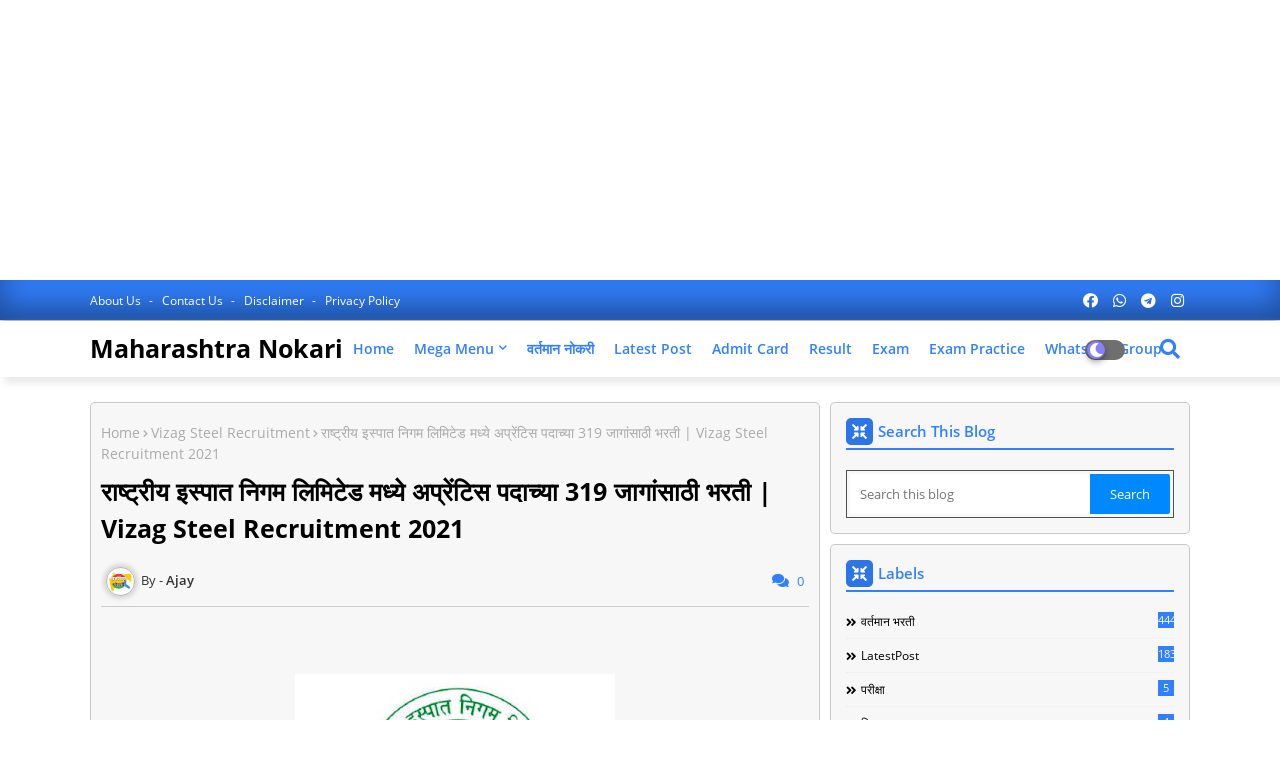

--- FILE ---
content_type: text/html; charset=UTF-8
request_url: https://www.maharashtranokari.com/2021/06/319-vizag-steel-recruitment-2021.html
body_size: 45200
content:
<!DOCTYPE html>
<html class='ltr' dir='ltr' lang='en' xmlns='http://www.w3.org/1999/xhtml' xmlns:b='http://www.google.com/2005/gml/b' xmlns:data='http://www.google.com/2005/gml/data' xmlns:expr='http://www.google.com/2005/gml/expr'>
<head>
<script async='async' crossorigin='anonymous' src='https://pagead2.googlesyndication.com/pagead/js/adsbygoogle.js?client=ca-pub-2241800684841481'></script>
<script async='async' crossorigin='anonymous' src='https://pagead2.googlesyndication.com/pagead/js/adsbygoogle.js?client=ca-pub-2847671898104443'></script>
<!-- new ad -->
<ins class='adsbygoogle' data-ad-client='ca-pub-2847671898104443' data-ad-format='auto' data-ad-slot='6533532148' data-full-width-responsive='true' style='display:block'></ins>
<script>
     (adsbygoogle = window.adsbygoogle || []).push({});
</script>
<script async='async' src='https://securepubads.g.doubleclick.net/tag/js/gpt.js'></script>
<script>
  window.googletag = window.googletag || {cmd: []};
  googletag.cmd.push(function() {
    googletag.defineSlot('/22830768450/New', [[220, 90], [250, 250], [300, 250], [216, 36], [750, 100], [168, 28], [980, 120], [120, 20], [200, 446], [250, 360], [234, 60], [300, 50], [750, 200], [480, 320], [240, 133], [216, 54], [125, 125], [240, 400], [300, 75], [200, 200], [1024, 768], [980, 90], [300, 100]], 'div-gpt-ad-1664815748974-0').addService(googletag.pubads());
    googletag.pubads().enableSingleRequest();
    googletag.enableServices();
  });
</script>
<!--- Piki Templates All Packed SEO /-->
<meta content='width=device-width, initial-scale=1, minimum-scale=1, maximum-scale=1' name='viewport'/>
<title>र&#2366;ष&#2381;ट&#2381;र&#2368;य इस&#2381;प&#2366;त न&#2367;गम ल&#2367;म&#2367;ट&#2375;ड मध&#2381;य&#2375; अप&#2381;र&#2375;&#2306;ट&#2367;स पद&#2366;च&#2381;य&#2366; 319 ज&#2366;ग&#2366;&#2306;स&#2366;ठ&#2368; भरत&#2368; | Vizag Steel Recruitment 2021</title>
<meta content='text/html; charset=UTF-8' http-equiv='Content-Type'/>
<meta content='blogger' name='generator'/>
<link href='https://www.maharashtranokari.com/favicon.ico' rel='icon' type='image/x-icon'/>
<link href='https://www.maharashtranokari.com/2021/06/319-vizag-steel-recruitment-2021.html' hreflang='x-default' rel='alternate'/>
<meta content='#3280ff' name='theme-color'/>
<meta content='#3280ff' name='msapplication-navbutton-color'/>
<link href='https://www.maharashtranokari.com/2021/06/319-vizag-steel-recruitment-2021.html' rel='canonical'/>
<link rel="alternate" type="application/atom+xml" title="Maharashtra Nokari - Atom" href="https://www.maharashtranokari.com/feeds/posts/default" />
<link rel="alternate" type="application/rss+xml" title="Maharashtra Nokari - RSS" href="https://www.maharashtranokari.com/feeds/posts/default?alt=rss" />
<link rel="service.post" type="application/atom+xml" title="Maharashtra Nokari - Atom" href="https://www.blogger.com/feeds/2990519784214916285/posts/default" />

<link rel="alternate" type="application/atom+xml" title="Maharashtra Nokari - Atom" href="https://www.maharashtranokari.com/feeds/2251390283639282263/comments/default" />
<meta content='maharashtra nokari, mn nokari, majhinaukri, mazi nokari, navinnokari, maharashrta bharti, navinbharti, maharashtra naukari,maharashtra job,majhinaukr,' name='description'/>
<!-- Metadata for Open Graph protocol available here http://ogp.me/. -->
<meta content='index, follow, max-snippet:-1, max-image-preview:large, max-video-preview:-1' name='robots'/>
<meta content='article' property='og:type'/>
<meta content='राष्ट्रीय इस्पात निगम लिमिटेड मध्ये अप्रेंटिस पदाच्या 319 जागांसाठी भरती | Vizag Steel Recruitment 2021' property='og:title'/>
<meta content='https://www.maharashtranokari.com/2021/06/319-vizag-steel-recruitment-2021.html' property='og:url'/>
<meta content='maharashtra nokari, mn nokari, majhinaukri, mazi nokari, navinnokari, maharashrta bharti, navinbharti, maharashtra naukari,maharashtra job,majhinaukr,' property='og:description'/>
<meta content='Maharashtra Nokari' property='og:site_name'/>
<meta content='https://blogger.googleusercontent.com/img/b/R29vZ2xl/AVvXsEh0-TIE99FsLgfH9WjnToUN4b0zFkWtJz2A5e_Fl9bkzyf00RXdPc1THtdNj3Xtx9RfpQ_DA18b9nrkYK-VmjAuTwyINKiIYeUerByddPb_scceLcJxFqcOG_5WgXxCF9SWf-fGglvECYk/s320/Vizag+Steel+logo.jpeg' property='og:image'/>
<meta content='https://blogger.googleusercontent.com/img/b/R29vZ2xl/AVvXsEh0-TIE99FsLgfH9WjnToUN4b0zFkWtJz2A5e_Fl9bkzyf00RXdPc1THtdNj3Xtx9RfpQ_DA18b9nrkYK-VmjAuTwyINKiIYeUerByddPb_scceLcJxFqcOG_5WgXxCF9SWf-fGglvECYk/s320/Vizag+Steel+logo.jpeg' name='twitter:image'/>
<meta content='राष्ट्रीय इस्पात निगम लिमिटेड मध्ये अप्रेंटिस पदाच्या 319 जागांसाठी भरती | Vizag Steel Recruitment 2021' property='og:title'/>
<meta content='राष्ट्रीय इस्पात निगम लिमिटेड मध्ये अप्रेंटिस पदाच्या 319 जागांसाठी भरती | Vizag Steel Recruitment 2021' name='keywords'/>
<link href='https://www.maharashtranokari.com/2021/06/319-vizag-steel-recruitment-2021.html' hreflang='en' rel='alternate'/>
<meta content='summary_large_image' name='twitter:card'/>
<meta content='राष्ट्रीय इस्पात निगम लिमिटेड मध्ये अप्रेंटिस पदाच्या 319 जागांसाठी भरती | Vizag Steel Recruitment 2021' name='twitter:title'/>
<meta content='https://www.maharashtranokari.com/2021/06/319-vizag-steel-recruitment-2021.html' name='twitter:domain'/>
<meta content='maharashtra nokari, mn nokari, majhinaukri, mazi nokari, navinnokari, maharashrta bharti, navinbharti, maharashtra naukari,maharashtra job,majhinaukr,' name='twitter:description'/>
<meta content='maharashtra nokari, mn nokari, majhinaukri, mazi nokari, navinnokari, maharashrta bharti, navinbharti, maharashtra naukari,maharashtra job,majhinaukr,' name='twitter:creator'/>
<meta content='en_US' property='og:locale'/>
<meta content='en_GB' property='og:locale:alternate'/>
<meta content='id_ID' property='og:locale:alternate'/>
<link href='//1.bp.blogspot.com' rel='dns-prefetch'/>
<link href='//28.2bp.blogspot.com' rel='dns-prefetch'/>
<link href='//3.bp.blogspot.com' rel='dns-prefetch'/>
<link href='//4.bp.blogspot.com' rel='dns-prefetch'/>
<link href='//2.bp.blogspot.com' rel='dns-prefetch'/>
<link href='//www.blogger.com' rel='dns-prefetch'/>
<link href='//maxcdn.bootstrapcdn.com' rel='dns-prefetch'/>
<link href='//fonts.googleapis.com' rel='dns-prefetch'/>
<link href='//use.fontawesome.com' rel='dns-prefetch'/>
<link href='//ajax.googleapis.com' rel='dns-prefetch'/>
<link href='//resources.blogblog.com' rel='dns-prefetch'/>
<link href='//feeds.feedburner.com' rel='dns-prefetch'/>
<link href='//cdnjs.cloudflare.com' rel='dns-prefetch'/>
<link href='//www.google-analytics.com' rel='dns-prefetch'/>
<link href='//themes.googleusercontent.com ' rel='dns-prefetch'/>
<link href='//pagead2.googlesyndication.com' rel='dns-prefetch'/>
<link href='//googleads.g.doubleclick.net' rel='dns-prefetch'/>
<link href='//www.gstatic.com' rel='preconnect'/>
<link href='//www.googletagservices.com' rel='dns-prefetch'/>
<link href='//static.xx.fbcdn.net' rel='dns-prefetch'/>
<link href='//tpc.googlesyndication.com' rel='dns-prefetch'/>
<link href='//apis.google.com' rel='dns-prefetch'/>
<link href='//www.facebook.com' rel='dns-prefetch'/>
<link href='//connect.facebook.net' rel='dns-prefetch'/>
<link href='//twitter.com' rel='dns-prefetch'/>
<link href='//www.youtube.com' rel='dns-prefetch'/>
<link href='//www.pinterest.com' rel='dns-prefetch'/>
<link href='//www.linkedin.com' rel='dns-prefetch'/>
<!-- Font Awesome Free 5.15.2 -->
<link href='//cdnjs.cloudflare.com/ajax/libs/font-awesome/5.15.2/css/fontawesome.min.css' rel='stylesheet'/>
<!-- Template Style CSS -->
<style id='page-skin-1' type='text/css'><!--
/*
-----------------------------------------------
Blogger Template Style
Name:        Jobiki - Blogger Premium Template
Version:     1.1.0.V
Author:      Piki Template
Author Url:  https://pikitemplates.com/
Designed by: Piki Templates
Last Update:   22/April/2021
This Theme is Created by pikitemplates.com This work is licensed under a Creative Commons Attribution-NoDerivatives 4.0 International License http://creativecommons.org/licenses/by-nd/4.0/ No One Has Been Permission to Sell Or Distribute this template without Our Permission.
----------------------------------------------- */
/*-- Google Open Sans Font Family --*/
@font-face{font-family:'Open Sans';font-style:italic;font-weight:400;font-display:swap;src:local('Open Sans Italic'),local('OpenSans-Italic'),url(https://fonts.gstatic.com/s/opensans/v17/mem6YaGs126MiZpBA-UFUK0Udc1UAw.woff2) format('woff2');unicode-range:U+0460-052F,U+1C80-1C88,U+20B4,U+2DE0-2DFF,U+A640-A69F,U+FE2E-FE2F}
@font-face{font-family:'Open Sans';font-style:italic;font-weight:400;font-display:swap;src:local('Open Sans Italic'),local('OpenSans-Italic'),url(https://fonts.gstatic.com/s/opensans/v17/mem6YaGs126MiZpBA-UFUK0ddc1UAw.woff2) format('woff2');unicode-range:U+0400-045F,U+0490-0491,U+04B0-04B1,U+2116}
@font-face{font-family:'Open Sans';font-style:italic;font-weight:400;font-display:swap;src:local('Open Sans Italic'),local('OpenSans-Italic'),url(https://fonts.gstatic.com/s/opensans/v17/mem6YaGs126MiZpBA-UFUK0Vdc1UAw.woff2) format('woff2');unicode-range:U+1F00-1FFF}
@font-face{font-family:'Open Sans';font-style:italic;font-weight:400;font-display:swap;src:local('Open Sans Italic'),local('OpenSans-Italic'),url(https://fonts.gstatic.com/s/opensans/v17/mem6YaGs126MiZpBA-UFUK0adc1UAw.woff2) format('woff2');unicode-range:U+0370-03FF}
@font-face{font-family:'Open Sans';font-style:italic;font-weight:400;font-display:swap;src:local('Open Sans Italic'),local('OpenSans-Italic'),url(https://fonts.gstatic.com/s/opensans/v17/mem6YaGs126MiZpBA-UFUK0Wdc1UAw.woff2) format('woff2');unicode-range:U+0102-0103,U+0110-0111,U+0128-0129,U+0168-0169,U+01A0-01A1,U+01AF-01B0,U+1EA0-1EF9,U+20AB}
@font-face{font-family:'Open Sans';font-style:italic;font-weight:400;font-display:swap;src:local('Open Sans Italic'),local('OpenSans-Italic'),url(https://fonts.gstatic.com/s/opensans/v17/mem6YaGs126MiZpBA-UFUK0Xdc1UAw.woff2) format('woff2');unicode-range:U+0100-024F,U+0259,U+1E00-1EFF,U+2020,U+20A0-20AB,U+20AD-20CF,U+2113,U+2C60-2C7F,U+A720-A7FF}
@font-face{font-family:'Open Sans';font-style:italic;font-weight:400;font-display:swap;src:local('Open Sans Italic'),local('OpenSans-Italic'),url(https://fonts.gstatic.com/s/opensans/v17/mem6YaGs126MiZpBA-UFUK0Zdc0.woff2) format('woff2');unicode-range:U+0000-00FF,U+0131,U+0152-0153,U+02BB-02BC,U+02C6,U+02DA,U+02DC,U+2000-206F,U+2074,U+20AC,U+2122,U+2191,U+2193,U+2212,U+2215,U+FEFF,U+FFFD}
@font-face{font-family:'Open Sans';font-style:italic;font-weight:600;font-display:swap;src:local('Open Sans SemiBold Italic'),local('OpenSans-SemiBoldItalic'),url(https://fonts.gstatic.com/s/opensans/v17/memnYaGs126MiZpBA-UFUKXGUdhmIqOjjg.woff2) format('woff2');unicode-range:U+0460-052F,U+1C80-1C88,U+20B4,U+2DE0-2DFF,U+A640-A69F,U+FE2E-FE2F}
@font-face{font-family:'Open Sans';font-style:italic;font-weight:600;font-display:swap;src:local('Open Sans SemiBold Italic'),local('OpenSans-SemiBoldItalic'),url(https://fonts.gstatic.com/s/opensans/v17/memnYaGs126MiZpBA-UFUKXGUdhvIqOjjg.woff2) format('woff2');unicode-range:U+0400-045F,U+0490-0491,U+04B0-04B1,U+2116}
@font-face{font-family:'Open Sans';font-style:italic;font-weight:600;font-display:swap;src:local('Open Sans SemiBold Italic'),local('OpenSans-SemiBoldItalic'),url(https://fonts.gstatic.com/s/opensans/v17/memnYaGs126MiZpBA-UFUKXGUdhnIqOjjg.woff2) format('woff2');unicode-range:U+1F00-1FFF}
@font-face{font-family:'Open Sans';font-style:italic;font-weight:600;font-display:swap;src:local('Open Sans SemiBold Italic'),local('OpenSans-SemiBoldItalic'),url(https://fonts.gstatic.com/s/opensans/v17/memnYaGs126MiZpBA-UFUKXGUdhoIqOjjg.woff2) format('woff2');unicode-range:U+0370-03FF}
@font-face{font-family:'Open Sans';font-style:italic;font-weight:600;font-display:swap;src:local('Open Sans SemiBold Italic'),local('OpenSans-SemiBoldItalic'),url(https://fonts.gstatic.com/s/opensans/v17/memnYaGs126MiZpBA-UFUKXGUdhkIqOjjg.woff2) format('woff2');unicode-range:U+0102-0103,U+0110-0111,U+0128-0129,U+0168-0169,U+01A0-01A1,U+01AF-01B0,U+1EA0-1EF9,U+20AB}
@font-face{font-family:'Open Sans';font-style:italic;font-weight:600;font-display:swap;src:local('Open Sans SemiBold Italic'),local('OpenSans-SemiBoldItalic'),url(https://fonts.gstatic.com/s/opensans/v17/memnYaGs126MiZpBA-UFUKXGUdhlIqOjjg.woff2) format('woff2');unicode-range:U+0100-024F,U+0259,U+1E00-1EFF,U+2020,U+20A0-20AB,U+20AD-20CF,U+2113,U+2C60-2C7F,U+A720-A7FF}
@font-face{font-family:'Open Sans';font-style:italic;font-weight:600;font-display:swap;src:local('Open Sans SemiBold Italic'),local('OpenSans-SemiBoldItalic'),url(https://fonts.gstatic.com/s/opensans/v17/memnYaGs126MiZpBA-UFUKXGUdhrIqM.woff2) format('woff2');unicode-range:U+0000-00FF,U+0131,U+0152-0153,U+02BB-02BC,U+02C6,U+02DA,U+02DC,U+2000-206F,U+2074,U+20AC,U+2122,U+2191,U+2193,U+2212,U+2215,U+FEFF,U+FFFD}
@font-face{font-family:'Open Sans';font-style:normal;font-weight:400;font-display:swap;src:local('Open Sans Regular'),local('OpenSans-Regular'),url(https://fonts.gstatic.com/s/opensans/v17/mem8YaGs126MiZpBA-UFWJ0bbck.woff2) format('woff2');unicode-range:U+0460-052F,U+1C80-1C88,U+20B4,U+2DE0-2DFF,U+A640-A69F,U+FE2E-FE2F}
@font-face{font-family:'Open Sans';font-style:normal;font-weight:400;font-display:swap;src:local('Open Sans Regular'),local('OpenSans-Regular'),url(https://fonts.gstatic.com/s/opensans/v17/mem8YaGs126MiZpBA-UFUZ0bbck.woff2) format('woff2');unicode-range:U+0400-045F,U+0490-0491,U+04B0-04B1,U+2116}
@font-face{font-family:'Open Sans';font-style:normal;font-weight:400;font-display:swap;src:local('Open Sans Regular'),local('OpenSans-Regular'),url(https://fonts.gstatic.com/s/opensans/v17/mem8YaGs126MiZpBA-UFWZ0bbck.woff2) format('woff2');unicode-range:U+1F00-1FFF}
@font-face{font-family:'Open Sans';font-style:normal;font-weight:400;font-display:swap;src:local('Open Sans Regular'),local('OpenSans-Regular'),url(https://fonts.gstatic.com/s/opensans/v17/mem8YaGs126MiZpBA-UFVp0bbck.woff2) format('woff2');unicode-range:U+0370-03FF}
@font-face{font-family:'Open Sans';font-style:normal;font-weight:400;font-display:swap;src:local('Open Sans Regular'),local('OpenSans-Regular'),url(https://fonts.gstatic.com/s/opensans/v17/mem8YaGs126MiZpBA-UFWp0bbck.woff2) format('woff2');unicode-range:U+0102-0103,U+0110-0111,U+0128-0129,U+0168-0169,U+01A0-01A1,U+01AF-01B0,U+1EA0-1EF9,U+20AB}
@font-face{font-family:'Open Sans';font-style:normal;font-weight:400;font-display:swap;src:local('Open Sans Regular'),local('OpenSans-Regular'),url(https://fonts.gstatic.com/s/opensans/v17/mem8YaGs126MiZpBA-UFW50bbck.woff2) format('woff2');unicode-range:U+0100-024F,U+0259,U+1E00-1EFF,U+2020,U+20A0-20AB,U+20AD-20CF,U+2113,U+2C60-2C7F,U+A720-A7FF}
@font-face{font-family:'Open Sans';font-style:normal;font-weight:400;font-display:swap;src:local('Open Sans Regular'),local('OpenSans-Regular'),url(https://fonts.gstatic.com/s/opensans/v17/mem8YaGs126MiZpBA-UFVZ0b.woff2) format('woff2');unicode-range:U+0000-00FF,U+0131,U+0152-0153,U+02BB-02BC,U+02C6,U+02DA,U+02DC,U+2000-206F,U+2074,U+20AC,U+2122,U+2191,U+2193,U+2212,U+2215,U+FEFF,U+FFFD}
@font-face{font-family:'Open Sans';font-style:normal;font-weight:600;font-display:swap;src:local('Open Sans SemiBold'),local('OpenSans-SemiBold'),url(https://fonts.gstatic.com/s/opensans/v17/mem5YaGs126MiZpBA-UNirkOX-hpOqc.woff2) format('woff2');unicode-range:U+0460-052F,U+1C80-1C88,U+20B4,U+2DE0-2DFF,U+A640-A69F,U+FE2E-FE2F}
@font-face{font-family:'Open Sans';font-style:normal;font-weight:600;font-display:swap;src:local('Open Sans SemiBold'),local('OpenSans-SemiBold'),url(https://fonts.gstatic.com/s/opensans/v17/mem5YaGs126MiZpBA-UNirkOVuhpOqc.woff2) format('woff2');unicode-range:U+0400-045F,U+0490-0491,U+04B0-04B1,U+2116}
@font-face{font-family:'Open Sans';font-style:normal;font-weight:600;font-display:swap;src:local('Open Sans SemiBold'),local('OpenSans-SemiBold'),url(https://fonts.gstatic.com/s/opensans/v17/mem5YaGs126MiZpBA-UNirkOXuhpOqc.woff2) format('woff2');unicode-range:U+1F00-1FFF}
@font-face{font-family:'Open Sans';font-style:normal;font-weight:600;font-display:swap;src:local('Open Sans SemiBold'),local('OpenSans-SemiBold'),url(https://fonts.gstatic.com/s/opensans/v17/mem5YaGs126MiZpBA-UNirkOUehpOqc.woff2) format('woff2');unicode-range:U+0370-03FF}
@font-face{font-family:'Open Sans';font-style:normal;font-weight:600;font-display:swap;src:local('Open Sans SemiBold'),local('OpenSans-SemiBold'),url(https://fonts.gstatic.com/s/opensans/v17/mem5YaGs126MiZpBA-UNirkOXehpOqc.woff2) format('woff2');unicode-range:U+0102-0103,U+0110-0111,U+0128-0129,U+0168-0169,U+01A0-01A1,U+01AF-01B0,U+1EA0-1EF9,U+20AB}
@font-face{font-family:'Open Sans';font-style:normal;font-weight:600;font-display:swap;src:local('Open Sans SemiBold'),local('OpenSans-SemiBold'),url(https://fonts.gstatic.com/s/opensans/v17/mem5YaGs126MiZpBA-UNirkOXOhpOqc.woff2) format('woff2');unicode-range:U+0100-024F,U+0259,U+1E00-1EFF,U+2020,U+20A0-20AB,U+20AD-20CF,U+2113,U+2C60-2C7F,U+A720-A7FF}
@font-face{font-family:'Open Sans';font-style:normal;font-weight:600;font-display:swap;src:local('Open Sans SemiBold'),local('OpenSans-SemiBold'),url(https://fonts.gstatic.com/s/opensans/v17/mem5YaGs126MiZpBA-UNirkOUuhp.woff2) format('woff2');unicode-range:U+0000-00FF,U+0131,U+0152-0153,U+02BB-02BC,U+02C6,U+02DA,U+02DC,U+2000-206F,U+2074,U+20AC,U+2122,U+2191,U+2193,U+2212,U+2215,U+FEFF,U+FFFD}
@font-face{font-family:'Open Sans';font-style:normal;font-weight:700;font-display:swap;src:local('Open Sans Bold'),local('OpenSans-Bold'),url(https://fonts.gstatic.com/s/opensans/v17/mem5YaGs126MiZpBA-UN7rgOX-hpOqc.woff2) format('woff2');unicode-range:U+0460-052F,U+1C80-1C88,U+20B4,U+2DE0-2DFF,U+A640-A69F,U+FE2E-FE2F}
@font-face{font-family:'Open Sans';font-style:normal;font-weight:700;font-display:swap;src:local('Open Sans Bold'),local('OpenSans-Bold'),url(https://fonts.gstatic.com/s/opensans/v17/mem5YaGs126MiZpBA-UN7rgOVuhpOqc.woff2) format('woff2');unicode-range:U+0400-045F,U+0490-0491,U+04B0-04B1,U+2116}
@font-face{font-family:'Open Sans';font-style:normal;font-weight:700;font-display:swap;src:local('Open Sans Bold'),local('OpenSans-Bold'),url(https://fonts.gstatic.com/s/opensans/v17/mem5YaGs126MiZpBA-UN7rgOXuhpOqc.woff2) format('woff2');unicode-range:U+1F00-1FFF}
@font-face{font-family:'Open Sans';font-style:normal;font-weight:700;font-display:swap;src:local('Open Sans Bold'),local('OpenSans-Bold'),url(https://fonts.gstatic.com/s/opensans/v17/mem5YaGs126MiZpBA-UN7rgOUehpOqc.woff2) format('woff2');unicode-range:U+0370-03FF}
@font-face{font-family:'Open Sans';font-style:normal;font-weight:700;font-display:swap;src:local('Open Sans Bold'),local('OpenSans-Bold'),url(https://fonts.gstatic.com/s/opensans/v17/mem5YaGs126MiZpBA-UN7rgOXehpOqc.woff2) format('woff2');unicode-range:U+0102-0103,U+0110-0111,U+0128-0129,U+0168-0169,U+01A0-01A1,U+01AF-01B0,U+1EA0-1EF9,U+20AB}
@font-face{font-family:'Open Sans';font-style:normal;font-weight:700;font-display:swap;src:local('Open Sans Bold'),local('OpenSans-Bold'),url(https://fonts.gstatic.com/s/opensans/v17/mem5YaGs126MiZpBA-UN7rgOXOhpOqc.woff2) format('woff2');unicode-range:U+0100-024F,U+0259,U+1E00-1EFF,U+2020,U+20A0-20AB,U+20AD-20CF,U+2113,U+2C60-2C7F,U+A720-A7FF}
@font-face{font-family:'Open Sans';font-style:normal;font-weight:700;font-display:swap;src:local('Open Sans Bold'),local('OpenSans-Bold'),url(https://fonts.gstatic.com/s/opensans/v17/mem5YaGs126MiZpBA-UN7rgOUuhp.woff2) format('woff2');unicode-range:U+0000-00FF,U+0131,U+0152-0153,U+02BB-02BC,U+02C6,U+02DA,U+02DC,U+2000-206F,U+2074,U+20AC,U+2122,U+2191,U+2193,U+2212,U+2215,U+FEFF,U+FFFD}
/*-- Font Awesome Free 5.15.1 --*/
@font-face{font-family:"Font Awesome 5 Brands";font-display:swap;font-style:normal;font-weight:400;font-display:block;src:url(https://cdnjs.cloudflare.com/ajax/libs/font-awesome/5.15.1/webfonts/fa-brands-400.eot);src:url(https://cdnjs.cloudflare.com/ajax/libs/font-awesome/5.15.1/webfonts/fa-brands-400.eot?#iefix) format("embedded-opentype"),url(https://cdnjs.cloudflare.com/ajax/libs/font-awesome/5.15.1/webfonts/fa-brands-400.woff2) format("woff2"),url(https://cdnjs.cloudflare.com/ajax/libs/font-awesome/5.15.1/webfonts/fa-brands-400.woff) format("woff"),url(https://cdnjs.cloudflare.com/ajax/libs/font-awesome/5.15.1/webfonts/fa-brands-400.ttf) format("truetype"),url(https://cdnjs.cloudflare.com/ajax/libs/font-awesome/5.15.1/webfonts/fa-brands-400.svg#fontawesome) format("svg")}.fab{font-family:"Font Awesome 5 Brands";font-weight:400}
@font-face{font-family:"Font Awesome 5 Free";font-display:swap;font-style:normal;font-weight:400;font-display:block;src:url(https://cdnjs.cloudflare.com/ajax/libs/font-awesome/5.15.1/webfonts/fa-regular-400.eot);src:url(https://cdnjs.cloudflare.com/ajax/libs/font-awesome/5.15.1/webfonts/fa-regular-400.eot?#iefix) format("embedded-opentype"),url(https://cdnjs.cloudflare.com/ajax/libs/font-awesome/5.15.1/webfonts/fa-regular-400.woff2) format("woff2"),url(https://cdnjs.cloudflare.com/ajax/libs/font-awesome/5.15.1/webfonts/fa-regular-400.woff) format("woff"),url(https://cdnjs.cloudflare.com/ajax/libs/font-awesome/5.15.1/webfonts/fa-regular-400.ttf) format("truetype"),url(https://cdnjs.cloudflare.com/ajax/libs/font-awesome/5.15.1/webfonts/fa-regular-400.svg#fontawesome) format("svg")}.far{font-family:"Font Awesome 5 Free";font-weight:400}
@font-face{font-family:"Font Awesome 5 Free";font-display:swap;font-style:normal;font-weight:900;font-display:block;src:url(https://cdnjs.cloudflare.com/ajax/libs/font-awesome/5.15.1/webfonts/fa-solid-900.eot);src:url(https://cdnjs.cloudflare.com/ajax/libs/font-awesome/5.15.1/webfonts/fa-solid-900.eot?#iefix) format("embedded-opentype"),url(https://cdnjs.cloudflare.com/ajax/libs/font-awesome/5.15.1/webfonts/fa-solid-900.woff2) format("woff2"),url(https://cdnjs.cloudflare.com/ajax/libs/font-awesome/5.15.1/webfonts/fa-solid-900.woff) format("woff"),url(https://cdnjs.cloudflare.com/ajax/libs/font-awesome/5.15.1/webfonts/fa-solid-900.ttf) format("truetype"),url(https://cdnjs.cloudflare.com/ajax/libs/font-awesome/5.15.1/webfonts/fa-solid-900.svg#fontawesome) format("svg")}.fa,.far,.fas{font-family:"Font Awesome 5 Free"}.fa,.fas{font-weight:900}
/*-- Reset CSS Start Here --*/
a,abbr,acronym,address,applet,b,big,blockquote,body,caption,center,cite,code,dd,del,dfn,div,dl,dt,em,fieldset,font,form,h1,h2,h3,h4,h5,h6,html,i,iframe,img,ins,kbd,label,legend,li,object,p,pre,q,s,samp,small,span,strike,strong,sub,sup,table,tbody,td,tfoot,th,thead,tr,tt,u,ul,var{padding:0;border:0;outline:0;vertical-align:baseline;background:0;text-decoration:none}
form,textarea,input,button{font-family:var(--body-font);-webkit-appearance:none;-moz-appearance:none;appearance:none;border-radius:0;box-sizing:border-box}
.CSS_LIGHTBOX{z-index:999999!important}.CSS_LIGHTBOX_ATTRIBUTION_INDEX_CONTAINER .CSS_HCONT_CHILDREN_HOLDER > .CSS_LAYOUT_COMPONENT.CSS_HCONT_CHILD:first-child > .CSS_LAYOUT_COMPONENT{opacity:0}
input,textarea{outline:none}
/*! normalize.css v3.0.1 | MIT License | git.io/normalize */
dl,ul{list-style-position:inside;font-weight:400;list-style:none}
ul li{list-style:none}
caption,th{text-align:center}
html,body{text-size-adjust:none;-webkit-text-size-adjust:none;-moz-text-size-adjust:none;-ms-text-size-adjust:none}
.separator a{clear:none!important;float:none!important;margin-left:0!important;margin-right:0!important}#Navbar1,#navbar-iframe,.widget-item-control,a.quickedit,.home-link,.feed-links{display:none!important}.center{display:table;margin:0 auto;position:relative}.widget > h2,.widget > h3{display:none}.widget iframe,.widget img{max-width:100%}
.container{width: 100%;max-width: 1100px;margin: 0 auto;padding: 0px;box-sizing:border-box}
.center{display:table;margin:0 auto;position:relative}
img{border:0;position:relative}
a,a:visited{text-decoration:none}
.clearfix{clear:both}
.section,.widget,.widget ul{margin:0;padding:0}
a{color:#3280ff}
a img{border:0}
abbr{text-decoration:none}
.widget>h2,.widget>h3{display:none}
*:before, *:after { -webkit-box-sizing: border-box; -moz-box-sizing: border-box; box-sizing: border-box; }
/*-- CSS Variables --*/
html{
--body-font:'Open Sans', Arial, sans-serif;
--title-font:'Open Sans', Arial, sans-serif;
--meta-font:'Open Sans', Arial, sans-serif;
--text-font:'Open Sans', Arial, sans-serif;
--light-solid-color:#c1bbbb;
--black-color:#000000;
--hero-color:#aaaaaa;
--snippet-color:#aba4a4;
--solid-border:#ddd;
--white-bg:#ffffff;
--white-color:#ffffff;
}
.no-items.section{display:none}
h1,h2,h3,h4,h5,h6{font-family:var(--title-font);font-weight:700}
body{position:relative;background:#fff;font-family:var(--body-font);font-size:14px;font-weight:400;color:#000000;word-wrap:break-word;margin:0;padding:0;font-style:normal;line-height:1.4em}
#outer-wrapper{position:relative;overflow:hidden;width:100%;max-width:100%;margin:0 auto}
.outer-container{width:1278px}
.row,.row-1{position:relative}
h1{font-size:26px;line-height:28px}
h3{font-size:22px;line-height:21px}
h4{font-size:20px;line-height:18px}
h5{font-size:16px;line-height:16px}
h6{font-size:13px;line-height:13px;margin-bottom:0;margin-top:0}
@media only screen and (min-width:1025px) {
h1{font-size:42px;line-height:46px}
h2{font-size:36px;line-height:40px}
h3{font-size:28px;line-height:35px}
h4{font-size:21px;line-height:26px}}
.post-body h1{font-size:28px}
.post-body h2{font-size:24px}
.post-body h3{font-size:21px}
.post-body h4{font-size:18px}
.post-body h5{font-size:16px}
.post-body h6{font-size:13px}
.dark .post-body h1,.dark .post-body h2, .dark .post-body h3,.dark .post-body h4,.dark .post-body h5,.dark .post-body h6{color:#ccc}
.dark{background:#10101a;color:rgba(255,255,255,.7)}
.dark a{color:rgba(255,255,255,.7)!important}
.dark a:hover{color:rgba(255,255,255,.4)}
.dark .post-body p, .dark .post-body span{background: transparent!important;color:#fff!important}
.dark #topbar{background:#222}
.dark .job-hero-wrap,.dark .job-hero{box-shadow: none;}
.dark .job-breaking-Pikirt .breaking-new-news{background:#17133b;}
.dark .mydivs-bt>a{background: #292929;}
.dark .featured-post-pro .widget .widget-content marquee a:after{color:rgba(255,255,255,.7)}
#center-container{position:relative;float:left;width:100%;overflow:hidden;padding:20px 0 0;margin:0}
#center-container > .container{margin:0 auto}
#feed-view{position:relative;float:left;width:calc(100% - (360px + 10px));box-sizing:border-box;padding:0}
#sidebar-container{position:relative;float:right;width:360px;box-sizing:border-box;padding:0}
.post-filter-image{position:relative;display:block;transition:transform .3s ease}
.post-filter-link,.comments .avatar-image-container{background-color:rgba(155,155,155,0.07);color:transparent!important}
.background-layer:before{content:'';position:absolute;left:0;right:0;bottom:0;height:66%;background-image:linear-gradient(to bottom,transparent,rgba(0,0,0,0.7));-webkit-backface-visibility:hidden;backface-visibility:hidden;z-index:2;opacity:1;margin:0;transition:opacity .25s ease}
.snip-thumbnail{position:relative;width:100%;height:100%;display:block;object-fit: cover;z-index: 1; opacity: 0; transition: opacity .30s ease,transform .30s ease}
.snip-thumbnail.lazy-img{opacity:1}
.post-filter-link:hover .snip-thumbnail {transform: scale(1.05);}
/*-- Social Icons Start Here (Global FontAwesome Icon Codes) --*/
.social-footer a:before, .social a:before{display:inline-block;font-family:'Font Awesome 5 Brands';font-style:normal;font-weight:400}
.social-footer .blogger a:before, .social .blogger:before{content:"\f37d"}
.social-footer .behance a:before, .social .behance:before{content:"\f1b4"}
.social-footer .digg a:before, .social .digg:before{content:"\f1a6"}
.social-footer .instagram a:before, .social .instagram:before{content:"\f16d"}
.social-footer .pinterest a:before, .social .pinterest:before{content:"\f0d2"}
.social-footer .rss a:before, .social .rss:before{content:'\f09e';font-family:'Font Awesome 5 Free';font-weight:900}
.social-footer .facebook a:before, .social .facebook:before{content:"\f09a"}
.social-footer .facebook-f a:before, .social .facebook-f:before{content:"\f09a"}
.social-footer .twitter a:before, .social .twitter:before{content:"\f099"}
.social-footer .youtube a:before, .social .youtube:before{content:"\f167"}
.social-footer .stack-overflow a:before, .social .stack-overflow:before{content:"\f16c"}
.social-footer .github a:before, .social .github:before{content:"\f09b"}
.social-footer .linkedin a:before, .social .linkedin:before{content:"\f0e1"}
.social-footer .skype a:before, .social .skype:before{content:"\f17e"}
.social-footer .stumbleupon a:before, .social .stumbleupon:before{content:"\f1a4"}
.social-footer .tumblr a:before, .social .tumblr:before{content:"\f173"}
.social-footer .vk a:before, .social .vk:before{content:"\f189"}
.social-footer .reddit a:before, .social .reddit:before{content:"\f1a1"}
.social-footer .whatsapp a:before, .social .whatsapp:before{content:"\f232"}
.social-footer .telegram a:before, .social .telegram:before{content:"\f2c6"}
.social-footer .dribbble a:before, .social .dribbble:before{content:"\f17d"}
.social-footer .soundcloud a:before, .social .soundcloud:before{content:"\f1be"}
.social-footer .twitch a:before, .social .twitch:before{content:"\f1e8"}
.social-footer .delicious a:before, .social .delicious:before{content:"\f1a5"}
.social-footer .codepen a:before, .social .codepen:before{content:"\f1cb"}
.social-footer .snapchat a:before, .social .snapchat:before{content:"\f2ac"}
.social-footer .email a:before, .social .email:before{content:'\f0e0';font-family:'Font Awesome 5 Free'}
.social-footer .external-link a:before, .social .external-link:before{content:'\f35d';font-family:'Font Awesome 5 Free';font-weight:900}
.social-bg li .blogger, .social-bg-hover .blogger a:hover{background-color:#ff5722}
.social-bg li .facebook, .social-bg li .facebook-f, .social-bg-hover .facebook a:hover,.social-bg-hover .facebook-f a:hover{background-color:#3b5999}
.social-bg li .twitter, .social-bg-hover .twitter a:hover{background-color:#00acee}
.social-bg li .youtube, .social-bg-hover .youtube a:hover{background-color:#f50000}
.social-bg li .messenger, .social-bg-hover .messenger a:hover{background-color:#0084ff}
.social-bg li .snapchat, .social-bg-hover .snapchat a:hover{background-color:#ffe700}
.social-bg li .telegram, .social-bg-hover .telegram a:hover{background-color:#179cde}
.social-bg li .instagram, .social-bg-hover .instagram a:hover{background:linear-gradient(15deg,#ffb13d,#dd277b,#4d5ed4)}
.social-bg li .pinterest, .social-bg li .pinterest-p, .social-bg-hover .pinterest a:hover,.social-bg-hover .pinterest-p a:hover{background-color:#ca2127}
.social-bg li .dribbble, .social-bg-hover .dribbble a:hover{background-color:#ea4c89}
.social-bg li .linkedin, .social-bg-hover .linkedin a:hover{background-color:#0077b5}
.social-bg li .stumbleupon, .social-bg-hover .stumbleupon a:hover{background-color:#eb4823}
.social-bg li .vk, .social-bg-hover .vk a:hover{background-color:#4a76a8}
.social-bg li .stack-overflow, .social-bg-hover .stack-overflow a:hover{background-color:#f48024}
.social-bg li .github, .social-bg-hover .github a:hover{background-color:#24292e}
.social-bg li .soundcloud, .social-bg-hover .soundcloud a:hover{background:linear-gradient(#ff7400,#ff3400)}
.social-bg li .behance, .social-bg-hover .behance a:hover{background-color:#191919}
.social-bg li .digg, .social-bg-hover .digg a:hover{background-color:#1b1a19}
.social-bg li .delicious, .social-bg-hover .delicious a:hover{background-color:#0076e8}
.social-bg li .codepen, .social-bg-hover .codepen a:hover{background-color:#000}
.social-bg li .flipboard, .social-bg-hover .flipboard a:hover{background-color:#f52828}
.social-bg li .reddit, .social-bg-hover .reddit a:hover{background-color:#ff4500}
.social-bg li .tumblr, .social-bg-hover .tumblr a:hover{background-color:#365069}
.social-bg li .twitch, .social-bg-hover .twitch a:hover{background-color:#6441a5}
.social-bg li .rss, .social-bg-hover .rss a:hover{background-color:#ffc200}
.social-bg li .skype, .social-bg-hover .skype a:hover{background-color:#00aff0}
.social-bg li .whatsapp, .social-bg-hover .whatsapp a:hover{background-color:#3fbb50}
.social-bg li .discord, .social-bg-hover .discord a:hover{background-color:#7289da}
.social-bg li .share, .social-bg-hover .share a:hover{background-color:var(--hero-color)}
.social-bg li .email, .social-bg-hover .email a:hover{background-color:#888}
.social-bg li .external-link, .social-bg-hover .external-link a:hover{background-color:#3500e5}
.whatsapp-desktop{display:inline-block}
.whatsapp-mobile{display:none}
.top-bar{height:40px;background:#3280ff;box-shadow:inset 0 -15px 30px rgb(0 0 0 / 40%), 0 2px 10px rgb(0 0 0 / 50%);}
#top-menu{float:left}
#top-menu .selectnav, .jobiki-Mmenu-logo{display:none}
.menu-top li{display:inline-block;line-height:40px;padding:0}
.menu-top li a{color:#ffffff;text-transform:capitalize;font-size:12px;text-decoration:none}
.menu-top li a:after{content:"-";margin:0 5px;color:#ffffff}
.menu-top li:last-child a:after{content:" ";display:none}
.menu-top li a .fa{margin-right:5px}
.menu-top li a:hover{opacity:0.9}
#top-social{float:right}
.dark .title h3, .dark .follow-by-email-title, .dark .post-snip .post-author,.dark .author-description span, .dark .list-label li a:before{color:#fff}
.dark .job-relateds .related-item,.dark .blog-pager .page-active ,.dark .blog-pager a ,.dark.blog-pager span {background:#222}
.dark .FollowByEmail .widget-content,  .dark .piki-ads-res, .dark .job-related .widget-title, .dark .comments .comment .comment-actions a, .dark .piki-ads ,.dark .main-title, .dark .darkmode-box .widget>.widget-title, .dark .job-related .widget-title.dark .cloud-label li a  ,.dark .title-wrap, .dark .blog-pager, .dark .comments .comments-content .comment-content, .dark .queryMessage{background:#1c1c26}
.dark .entry-title, .dark h3.title, .dark .queryMessage{color:#E4E4E4! important}
.dark .content article{background:transparent}
.dark .post-body ol>li:before{color:#eee}
.dark .job-hero-wrap, .dark .job-hero, .dark #jobikisMenu-pro ul>li>ul{background: #0a091b;}
.dark .top-bar{background: #0a091b;border:none}
.mega-mode{position:relative;padding: 0 15px; margin-right:10px;text-align:center;border-radius: 30px;display:inline-block;align-items:center;z-index:999}
.dark-button{display:none;}
.dark-button + .dark-toggle{outline:0;display:inline-block;width:40px;height:20px;vertical-align: middle;position:relative;cursor:pointer;margin-left:5px;-webkit-user-select:none;-moz-user-select:none;-ms-user-select:none;user-select:none;}
.dark-mode + .dark-toggle{border-radius:99em;transition:all .4s ease}
.dark-mode + .dark-toggle:after{content:'\f186';font-family:'Font Awesome 5 Free';font-weight:900;color:#fff;line-height: 18px;border-radius:100px;background:#887fff;transition:left 0.3s cubic-bezier(0.175,0.885,0.32,1.275),padding 0.3s ease,margin 0.3s ease;position:absolute;width:18px;height:18px;top:1px;left:2px;box-shadow:0 3px 6px rgba(0,0,0,0.16),0 3px 6px rgba(0,0,0,0.23)}
.dark .dark-mode + .dark-toggle{background:#FFEDC6}
.dark-mode + .dark-toggle{background:#6f6f6f}
.dark .dark-mode + .dark-toggle:after{left:53%;background:#ff9f43}
.dark .read-more{background:#211b44}
.social-sec .social li{display:inline-block;list-style:none;line-height:40px}
.social-sec .social li a{display:block;height:40px;width:25px;line-height:40px;font-size:15px;text-align:center;color:#ffffff}
.social-sec .social{width:100%;text-align:right;line-height:40px}
.jobiki-page{bottom:0;text-align:center;width:100%;border-top:1px solid #737373;margin:5px 0}
.jobiki-page .nav1 li{display:inline-block;padding:0;margin:0}
.jobiki-page ul.nav1{text-align:center;display:inline-block}
.jobiki-page .nav1 li a{font-size:14px;font-weight:400;display:block;color:#dadada;padding:0 0 0 5px;margin:0 0 0 10px}
.dark .entry-title, .dark h3.title, .dark .queryMessage{color:#E4E4E4! important}
#jobikis-list>.mega-menu{position:unset!important}
.jobikisMenu-pro li:hover .job-cont-creative{opacity:1;visibility:visible}
.drop-down>a:after{content:'\f078';float:right;font-family:'Font Awesome 5 Free';font-size:9px;font-weight:900;margin:-1px 0 0 5px}
.job-cont-creative{top:59px;transition:all .3s ease;-webkit-transition:all .3s ease;-moz-transition:all .3s ease;-o-transition:all .3s ease;opacity:0;visibility:hidden;width:100%;left:0;box-sizing:border-box;right:0;z-index:3333;color:var(--white-bg);height:auto;padding:20px;text-align:center;min-height:100px;position:absolute;background-color:#ffffff;box-shadow:0 10px 10px rgba(0,0,0,0.28)}
.jobikisMenu-pro li:hover .job-cont-creative{margin-top:1px;opacity:1;visibility:visible}
.job-mposts-mg{width:24%;box-sizing:border-box;float:left;overflow:hidden;position:relative}
.job-mposts-mg:last-child{margin-right:0}
.job-mposts-mg .post-filter-link{height:100%}
.job-mposts-mgs{display:flex;justify-content:space-between;flex-wrap:wrap}
.job-mposts-mgs .job-mposts-mthumb{height:191px;display:block;overflow:hidden;}
.job-mposts-mgs .entry-title{font-size:14px;font-weight:700;line-height:1.5em}
/*----- Table of Content (TOC). -----*/
.tociki-pro{display:flex;width:100%;clear:both;margin:0}
.tociki-inner{position:relative;max-width:100%;font-size:14px;color:#000;background-color:rgba(165 165 165 / 10%);overflow:hidden;line-height:23px;border:1px solid #a0a0a0;border-radius:5px}
a.tociki-title{position:relative;display:flex;align-items:center;justify-content:space-between;height:38px;font-size:16px;font-weight:600;color:#000;padding:0 15px;margin:0}
.tociki-title-text{display:flex}
.tociki-title-text:before{content:'\f0cb';font-family:'Font Awesome 5 Free';font-size:14px;font-weight:900;margin:0 5px 0 0}
.tociki-title:after{content:'\f078';font-family:'Font Awesome 5 Free';font-size:12px;font-weight:900;margin:0 0 0 25px}
.tociki-title.opened:after{content:'\f077'}
a.tociki-title:hover{text-decoration:none}
#tociki{display:none;padding:0 15px 10px;margin:0}
#tociki ol{padding:0 0 0 15px}
#tociki li{font-size:14px;margin:10px 0}
#tociki li a{color:#3280ff}
#tociki li a:hover{color:#5093ff;text-decoration:underline}
/*----- Cap the total number of ads (widgets and inline ads). -----*/
#top-ad-placeholder .widget > .widget-title, #bottom-ad-placeholder .widget > .widget-title{display:none}
#top-ad-placeholder, #bottom-ad-placeholder {margin: 15px 0; padding: 0; width: 100%; overflow: hidden;}
.main-ads-pikihome{position:relative;float:left;width:100%;margin:15px 0 0}
.main-ads-pikihome .widget{position:relative;float:left;width:100%;line-height:0;margin:0 0 5px}
.main-ads-pikihome .widget > .widget-title, #post-placeholder .widget > .widget-title{display:none}
#post-placeholder{position:relative;box-sizing: border-box;width:100%; height:auto;padding: 0 5px;margin:10px 0}
#post-placeholder .widget{position:relative;width:100%;line-height:0; height:auto}
/*----- Standard footer section under Parent of Center Container element. -----*/
#footer-container{display:block;width:100%;color:#000000;margin:auto;padding:0;border-top: 1px solid rgba(255, 255, 255, 0.08);overflow:hidden}
#footer-container .footer-copyright{position:relative;float:none;text-align: center;font-size:13px;line-height:40px;margin:0}
.copyright-text{margin:0}
#footer-container .footer-copyright a{color:#000000}
#footer-container .footer-copyright a:hover{color:#000000}
#footer-haburger-menu{float:none;position:relative;display:block;margin:5px 0 0;text-align:center}
#footer-haburger-menu .widget>.widget-title,#footer-copyright .widget>.widget-title{display:none}
.footer-haburger-menu ul li{position:relative;margin:0;float:none;display:inline-block;text-align:center}
.footer-haburger-menu ul li a{display:block;overflow:hidden;font-size:14px;font-weight:600;color:#000000;height:30px;line-height:30px;padding:0 5px;margin:0 10px 0;border-radius:3px;border:1px solid rgb(0 0 0 / 7%);box-shadow:0 2px 8px rgb(0 0 0 / 12%);background:rgb(0 0 0 / 10%)}
#footer-haburger-menu ul li a:hover{color:#0088ff}
/*-- Top Social Menu CSS (IE/ IE9 etc.) --*/
.socialFilter .external-link a{background-color:#5093ff}
.sharing-button .facebook a,.sharing-button .facebook-f a{background-color:#3b5999}
.sharing-button .twitter a,.sharing-button .twitter-square a{background-color:#00acee}
.sharing-button .reddit a{background-color:#ff4500}
.sharing-button .pinterest a,.sharing-button .pinterest-p a{background-color:#ca2127}
.sharing-button .linkedin a{background-color:#0077b5}
.sharing-button .whatsapp a{background-color:#3fbb50}
.sharing-button .email a{background-color:#888}
/*-- Top Social Menu Code (jQuery Latest Menu) --*/
#jobikis-sticky{position:relative;float:left;width:100%;height:auto;margin:0}
.job-hero-wrap,.job-hero{position:relative;float:left;width:100%;height:56px;background:#ffffff;box-sizing:border-box;padding:0;margin:0 0 5px;box-shadow: 5px 5px 8px 0px rgba(224 223 223 / 48%);}
#jobikis-sticky .container{position:relative;margin:0 auto}
.jobikisLogo-wrap{position:relative;width: 100%;float:left;margin:0 30px 0 0}
.jobikisLogo{position:relative;float:left;height:44px;padding:5px 0;margin:0}
.jobikisLogo .jobikisLogo-img{display: flex; align-items: center; height: 40px; overflow: hidden; margin: 0;}
.jobikisLogo img{display: block; max-width: 100%; max-height: 100%; margin: 0;}
.show-jobiki-Mmenu-p{display: none; color:#000; height: 40px; font-size: 17px; padding: 0 15px; }
.header-section {position: relative; display: flex; flex-wrap: wrap; justify-content: space-between; float: left; width: 100%; margin: 0; }
.header-left{position: static; display: flex; margin: 0; }
.header-right{position: absolute; top: 0; right: 0; margin: 0; }
.jobikisLogo .widget{position: relative; display: flex; align-items: center; height: 100%; margin: 0; }
.jobikisLogo-img .logo-img{display: flex; align-items: center; height: 40px; overflow: hidden; margin: 0; }
.jobikisLogo h1{display:block;font-size:25px;color:#000000;height:30px;line-height:30px;overflow: hidden;padding:0;margin:0}
.jobikisLogo h1 a{color:#000000}
.jobikisLogo #title-header{display:none;visibility:hidden}
.main-menu-wrap{position:static;height:56px;margin:0}
#jobikisMenu-pro .widget,#jobikisMenu-pro .widget>.widget-title{display:none}
#jobikisMenu-pro .show-menu{display:block}
#jobikisMenu-pro{position:static;height:56px;z-index:10}
#jobikisMenu-pro ul>li{position:relative;float:left;display:inline-block;padding:0;margin:0}
#jobikis-list>li>a{position:relative;display:block;height:56px;font-size:14px;color:#3280ff;font-weight:600;text-transform:capitalize;line-height:56px;padding:0 10px;margin:0}
#jobikis-list>li>a:hover{background:#0088ff;color:#ffffff}
#jobikisMenu-pro ul>li>ul{position:absolute;float:left;left:0;top:59px;width:180px;background:#434343;z-index:99999;visibility:hidden;opacity:0;-webkit-transform:translateY(-10px);transform:translateY(-10px);padding:0;box-shadow:0 2px 5px 0 rgba(0,0,0,0.15),0 2px 10px 0 rgba(0,0,0,0.17)}
#jobikisMenu-pro ul>li>ul>li>ul{position:absolute;top:0;left:100%;-webkit-transform:translateX(-10px);transform:translateX(-10px);margin:0}
#jobikisMenu-pro ul>li>ul>li{display:block;float:none;position:relative}
#jobikisMenu-pro ul>li>ul>li a{position:relative;display:block;height:36px;font-size:13px;color:#ffffff;line-height:36px;font-weight:400;box-sizing:border-box;padding:0 15px;margin:0;border-bottom:1px solid rgba(155,155,155,0.07)}
#jobikisMenu-pro ul>li>ul>li:last-child a{border:0}
#jobikisMenu-pro ul>li>ul>li:hover>a{color:#ccc}
#jobikisMenu-pro ul>li.sub-tab>a:after{content:'\f078';float:right;font-family:'Font Awesome 5 Free';font-size:9px;font-weight:900;margin:-1px 0 0 5px}
#jobikisMenu-pro ul>li>ul>li.sub-tab>a:after{content:'\f054';float:right;margin:0}
#jobikisMenu-pro ul>li:hover>ul,#jobikisMenu-pro ul>li>ul>li:hover>ul{visibility:visible;opacity:1;-webkit-backface-visibility:hidden;backface-visibility:hidden;-webkit-transform:translate(0);transform:translate(0)}
#jobikisMenu-pro ul ul{transition:all .35s ease}
.loading-icon{width:100%;height:100%;line-height: 300px;display:block;text-align:center}
.breaking-job-news .loading-icon{line-height: 38px;}
.breaking-job-news .widget .breaking-new-news .widget-content span.error-status{padding:0;line-height: 30px;}
.breaking-job-news .loading-icon:after{width:20px;height:20px;}
.loading-icon:after{content:"";width:40px;height:40px;border-radius: 50%;border:2px solid #3280ff;border-right: 2px solid #c1c1c1;display: inline-block;
animation: runload 0.6s infinite
}
@-webkit-keyframes runload {
0%{-webkit-transform:rotate(0deg);transform:rotate(0deg)}
to{-webkit-transform:rotate(1turn);transform:rotate(1turn)}
}
@keyframes runload {
0%{-webkit-transform:rotate(0deg);transform:rotate(0deg)}
to{-webkit-transform:rotate(1turn);transform:rotate(1turn)}
}
.loading-frame{-webkit-animation-duration:.5s;animation-duration:.5s;-webkit-animation-fill-mode:both;animation-fill-mode:both}
@keyframes fadeIn {
from{opacity:0}
to{opacity:1}
}
.run-time{animation-name:fadeIn}
@keyframes fadeInUp {
from{opacity:0;transform:translate3d(0,5px,0)}
to{opacity:1;transform:translate3d(0,0,0)}
}
.load-time{animation-name:fadeInUp}
.overlay{visibility:hidden;opacity:0;position:fixed;top:0;left:0;right:0;bottom:0;z-index:1000;margin:0;transition:all .25s ease}
.show-jobiki-Mmenu-p:before{content:"\f0c9";font-family:'Font Awesome 5 Free';font-size:20px;font-weight:900}
#jobiki-Mmenu-p{display:none;position:fixed;width:100%;height:100%;top:0;left:0;bottom:0;background:#000000;background:-moz-linear-gradient(90deg,#000000 0,#101010 100%);background:-webkit-linear-gradient(90deg,#000000 0,#101010 100%);background:linear-gradient(90deg,#000000 0,#101010 100%);overflow:auto;z-index:1010;left:0;-webkit-transform:translateX(-100%);transform:translateX(-100%);visibility:hidden;box-shadow:3px 0 7px rgba(0,0,0,0.1);-webkit-transition:all .5s cubic-bezier(.79,.14,.15,.86);-moz-transition:all .5s cubic-bezier(.79,.14,.15,.86);-o-transition:all .5s cubic-bezier(.79,.14,.15,.86);transition:all .5s cubic-bezier(.79,.14,.15,.86)}
.jobikis-open #jobiki-Mmenu-p{-webkit-transform:translateX(0);transform:translateX(0);visibility:visible;opacity:.99;-webkit-transition:all .5s cubic-bezier(.79,.14,.15,.86);-moz-transition:all .5s cubic-bezier(.79,.14,.15,.86);-o-transition:all .5s cubic-bezier(.79,.14,.15,.86);transition:all .5s cubic-bezier(.79,.14,.15,.86)}
.jobikis-wrap{float:left;width:100%;margin:30px 0;opacity:0;transition:all ease-in-out .3s;box-sizing:border-box;box-shadow:0 0 20px rgba(0,0,0,0.15)}
#jobiki-Mmenu-p{transition:all .6s ease-in-out}
.hide-jobiki-Mmenu:hover{transform:rotate(90deg)}
.hide-jobiki-Mmenu{position:absolute;top:0;right:0;display:block;color:#ffffff;font-size:26px;line-height:80px;text-align:center;cursor:pointer;z-index:20;padding:0 20px;-webkit-transition:transform ease-out .2s;-moz-transition:transform ease-out .2s;-ms-transition:transform ease-out .2s;-o-transition:transform ease-out .2s;transition:transform ease-out .2s;transform:rotate(0deg)}
.hide-jobiki-Mmenu:before{content:"\f00d";font-family:'Font Awesome 5 Free';font-weight:900}
.jobikis-open .jobikis-wrap,.jobikis-open .jobiki-Mmenu-p-flex{opacity:1}
.jobiki-Mmenu-p-flex{display:flex;flex-direction:column;opacity:0;justify-content:space-between;float:left;width:100%;height: calc(100% - 70px);transition:all ease-in-out .3s}
.jobiki-Mmenu{position:relative;float:left;width:100%;box-sizing:border-box;padding:25px}
.jobiki-Mmenu>ul{margin:0}
#jobikisMenu-pro .fa{padding:0 5px}
.jobiki-Mmenu .fa{margin:5px;padding:auto}
.jobiki-Mmenu .m-sub{display:none;padding:0}
.jobiki-Mmenu ul li{position:relative;display:block;overflow:hidden;float:left;width:100%;font-size:14px;font-weight:600;line-height:50px;margin:0;padding:0}
.jobiki-Mmenu>ul li ul{overflow:hidden}
.jobiki-Mmenu ul li a{color:#3280ff;padding:0 5px;display:block}
.jobiki-Mmenu>ul>li>a{text-transform:capitalize;border-bottom:1px solid rgba(255,255,255,0.2)}
.jobiki-Mmenu>ul>li.sub-tab>a:after,.jobiki-Mmenu>ul>li>ul>li.sub-tab>a:after{font-family:'Font Awesome 5 Free';font-weight:900;content:"\f078";font-size:12px;position:absolute;top:0;right:0;margin-right:10px;height:100%;flex-direction:row;align-items:center;justify-content:center}
.jobiki-Mmenu ul li.sub-tab.show>a:after{content:'\f077'}
.jobiki-Mmenu ul li a:hover,.jobiki-Mmenu ul li.sub-tab.show>a,.jobiki-Mmenu ul li.sub-tab.show>.submenu-toggle{color:fff}
.jobiki-Mmenu>ul>li>ul>li a:before{content:"\2022";font-family:'Font Awesome 5 Free';font-style:normal;font-weight:700;color:#fff;font-size:15px;padding-right:5px}
.jobiki-Mmenu>ul>li>ul>li a{font-size:13px;font-weight:600;color:#3280ff;background:rgba(255,255,255,0.12);padding:0 0 0 35px;border-bottom:1px solid rgba(255,255,255,0.2)}
.jobiki-Mmenu>ul>li>ul>li>ul>li>a{padding:0 0 0 30px}
.jobiki-Mmenu ul>li>.submenu-toggle:hover{color:#000000}
.job-media{position:relative;float:left;margin:0 0 0 25px}
.job-media ul{display:block;text-align:center;margin:0}
.job-media ul li{display:inline-block;margin:0 5px}
.job-media ul li a{display:block;font-size:20px;color:#ffffff;padding:0 5px}
.job-media ul li a:hover{opacity:1}
.fixed-nos{position:fixed;top:-56px;left:0;width:100%;z-index:990;transition:top .17s ease}
.job-hero.show{top:0;box-shadow:0 0 20px rgba(0,0,0,.15)}
.jobikis-open .fixed-nos{top:0}
.jobikis-open,.active-search{overflow:hidden;left:0;right:0}
.search-wrap{position: relative; display: flex; height: 56px; align-items: center; z-index: 11; margin: 0; }
.job-find-shadow.job-find-shadow-show .job-find-closer{display:block}
.search-container input::-webkit-input-placeholder{color:rgba(255,255,255,0.63)}
.job-find{color: #3280ff; top: 0; right: 0; width: 40px; height: 40px; font-size: 20px; text-align: center; line-height: 40px; cursor: pointer; z-index: 20; padding: 0; margin: 0; transition: margin .25s ease;}
.job-find:before{content:"\f002";font-family:'Font Awesome 5 Free';font-weight:900}
.job-find-shadow.job-find-shadow-show{visibility:visible;display:block;z-index:9999;transform:scale(1)}
.job-find-shadow{background:#000000;background:-moz-linear-gradient(90deg,#000000 0,#101010 100%);background:-webkit-linear-gradient(90deg,#000000 0,#101010 100%);background:linear-gradient(90deg,#000000 0,#101010 100%);opacity:.99;width:100%;height:100%;position:fixed;top:0;left:0;display:block;visibility:hidden;z-index:999999;transform:scale(0);text-align:center;-webkit-transition:all .4s cubic-bezier(.79,.14,.15,.86);-moz-transition:all .5s cubic-bezier(.79,.14,.15,.86);-o-transition:all .5s cubic-bezier(.79,.14,.15,.86);transition:all .5s cubic-bezier(.79,.14,.15,.86)}
.job-find-closer{position:absolute;right:20px;top:35px;padding:20px;font-size:30px;-webkit-transition:transform ease-out .2s;-moz-transition:transform ease-out .2s;-ms-transition:transform ease-out .2s;-o-transition:transform ease-out .2s;transition:transform ease-out .2s;transform:rotate(0deg);color:#ffffff}
.job-find-closer:after{content:"\f00d";font-family:'Font Awesome 5 Free';font-weight:900}
.job-find-closer:hover{transform:rotate(90deg)}
input.search-input{background-color:transparent;border:0;text-align:start;font-size:35px;padding:20px;color:#fff;-webkit-transition:all .3s ease-out;-moz-transition:all .3s ease-out;-ms-transition:all .3s ease-out;-o-transition:all .3s ease-out;transition:all .3s ease-out}
.search-container-wrapper .fa-search{font-size:25px;position:absolute;right:20px;top:20px;color:rgba(255,255,255,0.65);-webkit-transition:all .2s ease-out;-moz-transition:all .2s ease-out;-ms-transition:all .2s ease-out;-o-transition:all .2s ease-out;transition:all .2s ease-out}
.search-container-wrapper form{position:relative}
form.search-container{max-width:100%;border:1px solid rgba(255,255,255,0.49)}
input.search-input[type=text]{width:83%;height:60px;display:block}
.search-msg{text-align:center;font-size:18px;color:rgba(255,255,255,0.96);padding:5px 0;margin:10px 0;border-bottom:1px dashed rgba(255 255 255 / 36%)}
.search-container-wrapper{display:inline-block;max-width:1000px;margin:0 10px;vertical-align:middle;text-align:center;font-size:18px;-webkit-transform:scale(0.9);-moz-transform:scale(0.9);-ms-transform:scale(0.9);-o-transform:scale(0.9);transform:scale(0.9);ms-transform:scale(0.9);opacity:0;visibility:hidden;-webkit-transition:all ease-in-out .3s;-moz-transition:all ease-in-out .3s;-ms-transition:all ease-in-out .3s;-o-transition:all ease-in-out .3s;transition:all ease-in-out .3s}
.job-find-shadow-show .search-container-wrapper{opacity:1;visibility:visible;-webkit-transform:scale(1);-moz-transform:scale(1);-ms-transform:scale(1);-o-transform:scale(1);transform:scale(1);ms-transform:scale(1)}
.search-container-wrapper input[type="submit"]{position:absolute;width:70px;height:60px;background-color:transparent;border:0;right:-20px;top:-20px;border-left:1px solid rgba(255,255,255,0.49);cursor:pointer;-webkit-appearance:button;outline:0}
.job-find-shadow:before{content:'';display:inline-block;height:100%;vertical-align:middle}
.search-input{position:relative;padding:20px;padding-bottom:10px}
.search-input input{border-radius:10px;padding:5px 10px;width:98%;border:2px solid #eee}
#hidden-widget-container,.hide,.hidden-widgets{display:none;visibility:hidden}
.breaking-job-news{position:relative;margin:5px auto;background: rgb(0 0 0 / .03);border: 1px solid rgb(0 0 0 / .19);overflow: hidden; }
.breaking-job-news .widget{display:block;height:25px;padding:5px 0;margin:0}
.breaking-job-news .widget>.widget-title{display:block;position:relative;float:left;color:#fff;background: #3280ff;font-size:11px;text-transform:uppercase;height:25px;line-height:25px;padding:0 10px;margin:0 10px 0 5px;}
.breaking-job-news .widget>.widget-title>h3{font-size:11px;font-weight:700;line-height:25px;margin:0}
.breaking-job-news .widget>.widget-title>h3:before{content:'\f0e7';font-family:'Font Awesome 5 Free';float:left;font-size:11px;font-weight:900;margin:0 5px 0 0;}
.breaking-job-news .widget-content{position: relative;display:none;height: 30px; justify-content: space-between; flex: 1; margin: 0;overflow: hidden;}
.breaking-ticker{box-sizing:border-box;float:left}
.breaking-job-news .open-iki{display:flex!important}
.breaking-post .entry-title{height:30px;font-size:13px;font-weight:400;line-height:30px;margin:0;padding:0;overflow:hidden}
.breaking-post .entry-title a{position: relative;display: block;overflow: hidden;font-size: 15px;color: #000000;}
.breaking-ticker .active{opacity:1;visibility:visible;transform:translate3d(0,0,0);pointer-events:initial}
.breaking-post{position:absolute;top:0;left:0;width:100%;opacity:0;visibility:hidden;transform:translate3d(10px,0,0);pointer-events:none;transition:all .80s ease}
.breaking-job-news .breaking-new-news{position:relative;height:25px;display:flex;justify-content:flex-end;flex:1;align-items: center;margin:0}
.mydivs-bt{display:flex;flex-direction:row;align-items:center;justify-content:space-around;margin:0;height:30px}
.mydivs-bt>a{display:flex;width:20px;height:20px;line-height:20px;font-size:12px;text-align:center;margin:0 2px;padding:5px;cursor:pointer;color:#fff;background:#3280ff}
.mydivs-bt>a:hover{background:#666;}
.mydivs-bt .prev:before{content:'\f053'}
.mydivs-bt .next:before{content:'\f054'}
.mydivs-bt a:before{display:block;font-family:'Font Awesome 5 Free';margin:auto;text-align:center;font-weight:900}
/*-- Post Snip Starts here --*/
.no-posts{float:left;width:100%;height:100px;line-height:100px;text-align:center}
.piki-load .no-posts{line-height:60px;color:#000000}
.post-snip{overflow:hidden;--meta-fontcolor:var(--light-solid-color);font-size:11px;font-weight:500;padding:0 2px 0}
.post-snip .post-author,.post-snip .post-date{float:none;display:inline-block;margin:0 10px 0 0}
.post-snip .post-author{font-weight:600;}
.post-snip .post-date:before{font-family:'Font Awesome 5 Free';font-weight:400;margin:0 3px 0 0}
.post-snip .post-author {color: #333;}
.type-slider .post-snip .post-author,.type-slider .post-snip .post-date, .mega-hero .item0 .post-snip .post-author, .mega-hero .item0 .post-snip .post-date, .job-mposts-mgs .post-snip .post-author, .job-mposts-mgs .post-snip .post-date{color: #c1c1c1;}
.post-snip .post-author:before{content:'By -';margin:0 3px 0 0;font-weight: normal; }
.post-snip .post-date:before{content:'\f017'}
.post-snip a{color:#333;transition:color .40s}
.item-post .post-snip .author-image{overflow: hidden; position: relative; display: inline-block; width: 25px; vertical-align: middle; height: 25px; background-color: var(--light-author-color); padding: 1px; margin: 0 3px 0 0; border: 1px solid rgb(0 0 0 / 25%); border-radius: 100%; box-shadow: 0px 0px 4px 3px rgba(0 0 0 / 13%); }
.read-more{position:relative;display:block;background:#fff;color:#000;font-size:13px;font-weight:600;text-align:left;float:left;padding:2px 10px;border:1px solid rgb(0 0 0 / 25%);box-shadow:0 2px 8px rgb(0 0 0 / 12%);border-radius:15px;margin:0 5px 10px}
.read-more:before{content:'\f06e';font-family:'Font Awesome 5 Free';font-weight:400;margin:0 3px 0 0}
.piki-ads{ display:block; border: 4px solid #dedede; background-color: #f7f7f7; text-align: center; line-height: 85px; font-size:13px; font-style: italic; font-weight: 700; color: #737373; }
.piki-ads-res{ display:block; border: 4px solid #dedede; background-color: #f7f7f7; text-align: center; line-height: 205px; font-size:13px; font-style: italic; font-weight: 700; color: #737373; }
.main-title{display: flex;justify-content: space-between;align-items: center;position: relative;margin: 0 0 14px}
a.view-all{color:#000;padding:1px 10px;font-size:12px}
a.view-all:hover{color:#3280ff}
.jobiki-box .widget{position:relative;display:none;overflow:hidden;width:100%;box-sizing:border-box;padding:15px;margin:0 0 10px;background:rgb(0 0 0 / 0.03);border-radius: 5px;border: 1px solid rgb(0 0 0 / 19%);margin: 0 0 10px;}
.jobiki-post{display:flex;justify-content:space-between;flex-wrap:wrap}
.jobiki{width:32%;background:#fff;border-radius:0;margin-bottom:20px;position:relative}
.jobiki-main:after{content:"";position:absolute;left:0;right:0;bottom:0;height:66%;background-image:linear-gradient(to bottom,transparent,rgba(0,0,0,0.9));-webkit-backface-visibility:hidden;backface-visibility:hidden;z-index:2;opacity:1;margin:0;transition:opacity .25s ease}
.jobiki-box .entry-title,.sidebar .entry-title,.footer-post .entry-title,.job-related .entry-title{display:block;text-decoration:none;font-weight:600;line-height:1.2em;font-size:13px;padding:4px 0 0;margin:auto}
.job-related .job-wmr-creative .job-mposts-Pikirt {width: calc((100% - 10px) / 2);}
.entry-title a{display:block;color:#000000}
.entry-title a:hover{color:#5093ff}
.type-slider .entry-title a, .mega-hero .item0 .entry-title a, .job-mposts-mgs .entry-title a{display:block;color:#ffffff}
.footer-post .entry-title a{display:block;font-size:13px;color:#333333}
.footer-post .entry-title a:hover,a.simple-viewmore:hover,.job-mposts-mgs .entry-title a:hover,.post-filter .entry-title a:hover{color:#0088ff}
.post-filter .entry-title a{font-size:13px;font-weight:600;line-height:1.2em}
.jobiki-post .item0 .post-tag,.jobiki-post .item0 .post-author{display:block}
.jobiki-post .post-tag{display:none}
.jobiki-post .item0 .post-author{display:inline-block;padding:0 7px 0 0;text-transform:capitalize;color:var(--light-solid-color);font-size:11px;font-weight:normal}
.jobiki-main .post-author{display:none}
.jobiki-main .post-date{padding:0 7px 0 0;text-transform:capitalize;color:var(--light-solid-color);font-size:11px;font-weight:normal}
.jobiki-main .jobiki-main-sum{display:none;color:var(--snippet-color)}
.jobiki-post .item0{width:100%}
.piki-hero-featured{position:relative;margin:0 0 30px;clear:both}
.job-wmr-creative{display:flex;justify-content:space-between;flex-wrap:wrap}
.job-related-title{position:relative;margin:0 0 25px;clear:both;display:block;padding:15px;background: rgb(0 0 0 / 0.03);border-radius: 5px;border: 1px solid rgb(0 0 0 / 0.19);}
.piki-hero-box{overflow:hidden}
.featured-meta{position:absolute;left:0;bottom:0;z-index:77;width:100%;box-sizing:border-box;padding:5px 10px}
.piki-hero-featured{position:relative;margin:0 0 30px;clear:both}
.footer-post .post-filter-link{position:relative;float:left;width:80px;height:70px;overflow:hidden;box-sizing:border-box;padding:0 1px;vertical-align:middle;margin:0 12px 0 0;border-radius: 10px}
.footer-post .job-footerposts-Pikirt{position:relative;float:left;width:100%;margin:0 0 18px}
.footer-post .job-footerposts-Pikirt .job-footerimg-Pikirt{position:relative;display:block;box-sizing:border-box}
.column-left{float:left}
.column-right{float:right}
.job-mposts-Pikirt{position:relative;float:left;width:100%;margin:5px 0}
.job-mposts-Pikirt .job-lr-creative{position:relative;float:left;width:110px;height:100px;overflow:hidden;box-sizing:border-box;padding:0 1px;vertical-align:middle;margin:0 12px 0 0;border-radius: 10px}
.mega-hero .fearured0{float:none;display:block;width:100%;padding:0;margin:0 0 5px}
.mega-hero .job-lr-creative{position:relative;float:left;width:100%;height:130px;overflow:hidden;box-sizing:border-box;padding:0;margin:auto}
.mega-hero .megagrid-box{position:relative;float:left;width:calc(100% / 3);box-sizing:border-box;padding:0 15px;margin:15px 0 0}
.jobiki-box .type-megagrid{float:left;width:100%}
.jobiki-box .open-iki, .job-color-Pikirt .open-iki{display:block!important}
.mega-hero .mega-hero-img{position:relative;float:left;width:100%;height:320px;overflow:hidden;box-sizing:border-box;padding:0 1px;vertical-align:middle;margin:0 12px 0 0}
.mega-hero{overflow:hidden}
.ticker{position:relative;float:left;width:100%;margin:0}
.jobiki-box .type-col-left{float:left;width:calc((100% - 10px) / 2)}
.jobiki-box .type-col-right{float:right;width:calc((100% - 10px) / 2)}
.jobiki-box .widget>.widget-title, .job-related-title .widget-title{display:flex;justify-content:space-between;align-items:center;position:relative;margin:0 0 14px}
a.simple-viewmore{color:#3280ff;font-size:14px;font-weight:600;}
.main-title,.title-wrap, .sidebar .widget-title,.jobiki-box .widget>.widget-title, .job-related-title .widget-title{position:relative;float:none;width:100%;height:32px;box-sizing:border-box;margin:0 0 20px;border-bottom: 2px solid #3280ff}
.main-title h3,.sidebar .widget-title h3,.jobiki-box .widget>.widget-title h3,.title-wrap h3, .job-related-title .widget-title h3{position:relative;float:left;font-family:var(--title-font);height:32px;font-size:15px;color:#3280ff;font-weight:600;line-height:27px;padding:0;margin:0}
.main-title h3:before, .sidebar .widget-title h3:before, .jobiki-box .widget>.widget-title h3:before, .title-wrap h3:before, .job-related .widget-title h3:before{content: '\f78c';font-family:'Font Awesome 5 Free';float:left;font-size:15px;background:#2d74e7;color:#fff;width:27px;height:27px;line-height:27px;text-align:center;border-radius:5px;font-weight:900;margin:0 5px 0 0}
.featured-post-pro .widget .widget-title h3:before{content:'\f06d';font-family:'Font Awesome 5 Free';display:inline-block;font-size:15px;background:#2d74e7;color:#fff;width:27px;height:27px;line-height:27px;text-align:center;border-radius:5px;font-weight:900;margin:0 5px 0 0}
.error-status{display:block;text-align:center;font-size:13px;color:#000;padding:35px 0;font-weight:400}
.error-status b{font-weight:600}
#footer-wrapper .error-status,.job-cont-creative .error-status{color:#fff}
.jobiki-box .widget>.widget-title a,.job-related-title .widget-title a,.sidebar .widget-title a,.main-title a{position:absolute;vertical-align:middle;right:0;top:-2px;background:rgb(0 0 0 / 0);height:25px;line-height:25px;padding:0 10px;border-radius:5px;box-shadow:0 2px 8px rgb(0 0 0 / 12%);border:1px solid rgb(0 0 0 / 18%)}
.wait{font-size:14px;text-align:center;height:300px;line-height:300px;display:flex;justify-content:center;align-items:center}
.featured-post-pro{position:relative;display:block;background:rgb(0 0 0 / .03);border:1px solid rgb(0 0 0 / .19);border-radius:5px;padding:10px 15px;margin:10px auto}
.featured-post-pro .widget .widget-content{display:flex;justify-content:space-between;flex-wrap:wrap}
.featured-post-pro .widget .widget-title{position:relative;display:block;text-align:center;border-bottom:2px solid #2d72e3;margin:0;overflow:hidden}
.featured-post-pro .widget .widget-title h3{display:block;font-size:19px;font-weight:600;line-height:37px;color:#255fbd;margin:0;padding:0}
.featured-post-pro .widget .widget-content .feature-buttons{width:calc((100% - 60px) / 4);height:43px;line-height:43px;text-align:center;overflow:hidden;position:relative;display:block;border-radius:7px;border:1px solid #2359b1;background:rgb(45 115 230 / .09);margin:10px auto;box-shadow:0 4px 8px 0 rgb(0 0 0 / .10)}
.featured-post-pro .widget .widget-content .feature-buttons a{color:#255ebb;font-size:16px;font-weight:700;text-shadow:1px 2px 4px rgb(0 0 0 / .25)}
.featured-post-pro .widget .widget-content .feature-buttons:hover{background:rgb(255 0 0 / .11);border:1px dashed rgb(165 0 0 / .50)}
.featured-post-pro .widget .widget-content .feature-buttons a:hover{color:#ae0000}
.featured-post-pro .widget .widget-content marquee{width:100%;text-align:center;position:relative;display:block;margin:5px auto}
.featured-post-pro .widget .widget-content marquee a{color:#255ebb;font-size:16px;font-weight:700;margin:0 10px 0 0;text-shadow:1px 2px 4px rgb(0 0 0 / .25)}
.featured-post-pro .widget:nth-child(even) .widget-content marquee a:nth-child(odd){color:#ca0000}
.featured-post-pro .widget:nth-child(odd) .widget-content marquee a:nth-child(even){color:#1cab00}
.featured-post-pro .widget .widget-content marquee a:after{content:"||";color:#000;margin:0 0 0 10px}
.featured-post-pro .widget:nth-child(even) .widget-content marquee a:nth-child(odd){color:#ca0000}
.featured-post-pro .widget:nth-child(odd) .widget-content marquee a:nth-child(even){color:#1cab00}
span.title-link{margin:0 10px 0 0}
span.title-link:hover{text-decoration:underline}
.job-color-Pikirt .widget{display:none;position:relative;width:100%;box-sizing:border-box;padding:0;margin:0 0 10px;}
.job-color-Pikirt .widget-content {width: 100%;margin: 0;box-sizing: border-box;padding:0;}
.job-color-Pikirt .entry-title{display:block;text-decoration:none;font-weight:600;line-height:1.3em;font-size:13px;padding:0;margin:0 3px}
.job-color-Pikirt .type-box-color{display:block;float:left}
.job-color-Pikirt .entry-title a{padding:5px;color:#fff;}
.job-color-Pikirt{display:block;margin:0 auto}
.job-mposts-color{position:relative;float:left;display:flex;width:calc(100% / 4);overflow:hidden;box-sizing:border-box;padding:0 3px;margin:5px 0 0}
.job-main-creative .entry-title a:before{content:'';}
.job-wr-creative .job-mposts-color .job-main-creative{width:100%;height:56px;}
.job-wr-creative .item0 .job-main-creative{overflow:hidden;background:#d70000}
.job-wr-creative .item4 .job-main-creative{overflow:hidden;background:#3231e0}
.job-wr-creative .item2 .job-main-creative{overflow:hidden;background:#712ebf}
.job-wr-creative .item6 .job-main-creative{overflow:hidden;background:#bf2eaf}
.job-wr-creative .item1 .job-main-creative{overflow:hidden;background:#374987}
.job-wr-creative .item5 .job-main-creative{overflow:hidden;background:#2a8acb}
.job-wr-creative .item3 .job-main-creative{overflow:hidden;background:#2acb3c}
.job-wr-creative .item7 .job-main-creative{overflow:hidden;background:#9e4f4f}
.job-main-creative .entry-title .post-date {color: #fff;}
.queryMessage{display:block;font-size:13px;font-weight:400;padding:10px;margin:0 0 25px;color:#000000;border:1px solid #c5c3c3;background-color:#f2f2f2;overflow:hidden}
.queryMessage .query-info{margin:0 5px}
.queryMessage .search-query,.queryMessage .search-label{font-weight:bold;text-transform:uppercase}
.queryMessage .search-query:before,.queryMessage .search-label:before{content:"\201c"}
.queryMessage .search-query:after,.queryMessage .search-label:after{content:"\201d"}
.queryMessage a.show-more{float:right;color:#fff;border:1px solid #aca6a6;padding:1px 8px;background-color:#3280ff;text-decoration:none;transition:opacity .40s}
.queryMessage a.show-more:hover{background-color:#5093ff}
.queryEmpty{font-size:13px;font-weight:500;text-align:center;padding:10px 0;margin:0 0 20px}
.dark .breadcrumbs{background:transparent}
.dark table,.dark td{border-color:rgba(255,255,255,0.1)}
.dark .post-body blockquote{background:rgba(255,255,255,.1);color:#fff}
.dark .post-body blockquote{background:rgba(255,255,255,.1)}
.home div#main-ads1{margin: 10px 0;}
.post-inner-area .post-snip{padding:10px 5px 10px;font-size:13px;border-bottom:1px solid #ccc}
.comment-bubble{float:right;color:#3280ff;margin-top:4px}
.comment-bubble:before{content:"\f086";display:inline-block;font-family:'Font Awesome 5 Free';font-size:15px;font-weight:900;margin-right:5px}
.post-inner-area{position:relative;float:left;width:100%;overflow:hidden;padding:20px 10px;box-sizing:border-box;margin:0 0 5px;background:rgb(0 0 0 / .03);border-radius:5px;border:1px solid rgb(0 0 0 / .19)}
.post-filter-wrap{position:relative;float:left;clear:both;display:block;padding:0 10px}
.blog-post{display:block;word-wrap:break-word}
.post-filter-wrap .grid-posts{display: flex;justify-content: space-between;flex-wrap: wrap;margin:0 -10px}
.post-filter-link.video-nos:after{content:"\f04b";font-family:'Font Awesome 5 Free';font-size:14px;width:58px;height:38px;line-height:38px;border-radius:11px;font-weight:900;background:#000;vertical-align:middle;color:#fff;opacity:.7;align-items:center;top:50%;right:50%;transform:translate(50%,-50%);position:absolute;z-index:111;padding: 0 0 0 2px;margin:0;text-align:center;transition:background .30s ease}
.post-filter-link.video-nos:hover:after{background:#ff0000;opacity:1}
.feat-posts .post-filter-link.video-nos:after, .job-mposts-Pikirt .post-filter-link.video-nos:after, .PopularPosts .post:not(.post-0) .post-filter-link.video-nos:after, .job-footerposts-Pikirt .post-filter-link.video-nos:after{font-size: 8px;width: 30px;line-height: 22px;height: 22px;border-radius: 7px;}
.post-filter{float:left;width:calc((100% - 10px) / 2);overflow:visible;box-sizing:border-box;padding:0 8px;margin:0px}
.post-filter-inside-wrap{float:left;width:100%;height:100%;padding:0px;box-sizing:border-box}
.post-filter .post-filter-image{float:left;width:110px;height:100px;border-radius: 10px;overflow:hidden;margin:0 10px 10px 0;}
.post-filter .post-filter-image .post-filter-link{width:100%;height:100%;position:relative;display:block;z-index:1;overflow:hidden}
.post-tag{position:absolute;float:left;top:20px;left:15px;height:10px;z-index:5;background-color:#5093ff;color:#fff;font-size:10px;line-height:10px;font-weight:500;white-space:nowrap;width:auto;overflow:hidden;padding:5px 10px;}
.post-filter .piki-hero-box{margin:0;overflow:hidden}
.post-filter h2.entry-title{margin:5px 0 0}
.index #feed-view #main{padding:0;position:relative}
#feed-view #main{position:relative;float:left;width:100%;box-sizing:border-box;margin:0}
.widget iframe,.widget img{max-width:100%}
#footer-nos{position:relative;float:left;width:100%;padding:25px 0;margin:0}
#footer-nos.no-items{padding:0;border:0}
#footer-nos .widget{position:relative;float:left;box-sizing:border-box;margin:0}
#footer-nos .widget > widget-content{display:none}
#footer-nos .widget-content .widget-title > h3{position:relative;font-family:var(--title-font);font-size:16px;color:#000000;font-weight:600;text-transform:uppercase;margin:0 0 10px}
#footer-nos .Image{width:70%;padding:0 25px 0 0}
#footer-nos .Image .widget-content{position:relative;float:left;margin:0;width:100%}
#footer-nos .footer-logo{display:block;float:left;max-width:30%;max-height:45px;padding:19px 0;margin:0}
#footer-nos .footer-logo img{max-height:45px;vertical-align:middle}
#footer-nos .about-content{max-width:70%;display:block;float:left;padding:0 0 0 30px;box-sizing:border-box}
#footer-nos .Image .no-image .about-content{max-width:100%;padding:0 30px 0 0}
#footer-nos .Image .image-caption{font-size:14px;margin:0;color:#333333}
#footer-nos .LinkList{float:right;width:30%}
#footer-nos .LinkList .widget-content{float:right}
.footer-nos ul.social-footer{float:right}
.footer-nos .social-footer li{float:left;margin:0 7px 0 0}
.footer-nos .social-footer li:last-child{margin:0}
.footer-nos .social-footer li a{display:block;width:34px;height:34px;font-size:22px;margin:5px 0;color:#fff;text-align:center;line-height:34px}
.footer-nos .social-footer li a:hover {opacity: 0.8}
.post-snippet{position:relative;overflow:hidden;font-size:13px;line-height:1.6em;font-weight:400;margin:7px 0 0}
a.read-more:hover{color:#ffffff;background:#3280ff}
.CSS_LAYOUT_COMPONENT{color:rgba(0,0,0,0)!important}
#breadcrumb{--meta-fontfont-size:13px;font-weight:400;color:#aaa;margin:0 0 10px}
#breadcrumb a{color:#aaa;transition:color .40s}
#breadcrumb a:hover{color:#5093ff}
#breadcrumb a,#breadcrumb em{display:inline-block}
#breadcrumb .delimiter:after{content:'\f054';font-family:'Font Awesome 5 Free';font-size:8px;font-weight:900;font-style:normal;vertical-align:middle;margin:0 3px}
.item-post h1.entry-title{color:#000000;text-align:left;font-size:25px;line-height:1.5em;font-weight:700;position:relative;display:block;margin:0 0 10px;padding:0}
.static_page .item-post h1.entry-title{margin:0;border-bottom: 1px solid #ccc;}
.item-post .post-body{width:100%;font-family:var(--text-font);font-size:15px;line-height:1.5em;padding:0;margin:0}
.item-post .post-body img{max-width:100%}
.main .widget{margin:0}
.main .Blog{border-bottom-width:0}
.post-footer{position:relative;float:left;width:100%;margin:20px 0 0}
.label-container{overflow:hidden;height:auto;position:relative;margin:0 0 20px;padding:0}
.label-container a, .label-container span{float:left;height:19px;font-size:12px;line-height:19px;font-weight:400;margin:0;padding:0 5px}
.label-container span {color: var(--white-color);background-color:#3280ff;}
.label-container a:nth-child(even){background-color:#c40000;}
.label-container a:nth-child(odd){background-color:#0c4cb8;}
.label-container span:before {content: '\f02c';font-family: 'Font Awesome 5 Free';font-weight: 900;margin: 0 5px 0 0;}
.label-container a{color:#ffffff;margin:0 5px 5px;transition:all .30s ease}
.label-container a:hover{background-color:#5093ff;color:#ffffff;transition:all .20s ease;}
ul.share-buttons{position:relative}
.share-buttons li{float:left;overflow:hidden;margin:5px 5px 0 0}
.share-buttons li a{width:36px}
.share-buttons li.share-icon span{width:auto;padding:0 5px}
.share-buttons li a,.share-buttons li.share-icon span{display:block;height:34px;line-height:32px;color:var(--white-color);font-size:15px;font-weight:400;cursor:pointer;text-align:center;box-sizing:border-box;border:1px solid rgba(0,0,0,.1);border-bottom-width:2px;border-radius:2px}
.share-buttons li.share-icon span{position:relative;background-color:#fff;font-size:14px;color:#000000;cursor:auto;margin:0 5px 0 0}
.share-buttons li.share-icon span:before{content:'\f1e0';font-family:'Font Awesome 5 Free';font-weight:900;padding:0 5px}
.share-buttons li.share-icon span:after{content:'Share :';position:relative;height:6px;font-size:17px;font-weight:700}
.share-buttons li a span{font-size:14px;padding:0 15px}
.share-buttons li a:hover{opacity:.8}
.share-buttons .show-hid a{background-color:rgba(155,155,155,0.1);font-size:14px;color:var(--hero-color)}
.share-buttons .show-hid a:before{content:'\f067';font-family:'Font Awesome 5 Free';font-weight:700}
.show-hidden .show-hid a:before{content:'\f068'}
.share-buttons li.linkedin,.share-buttons li.reddit,.share-buttons li.telegram{display:none}
.show-hidden li.linkedin,.show-hidden li.reddit,.show-hidden li.telegram{display:inline-block}
.feed-share{position:relative;overflow:hidden;line-height:0;margin:0 0 30px}
ul.block-inner{position:relative;overflow:hidden;display:block;padding:0 10px;border-bottom:1px solid #eaeaea;margin:0 0 30px}
.block-inner li{display:inline-block;width:50%}
.block-inner .post-prev{float:left;text-align:left;box-sizing:border-box;padding:0 0 5px}
.block-inner .post-next{float:right;text-align:right;box-sizing:border-box;border-left:1px solid #e7e7e7;padding:0 0 5px}
.block-inner li a{color:#000000;line-height:1.4em;display:block;overflow:hidden;transition:color .40s}
.block-inner li:hover a{color:#5093ff}
.block-inner li span{display:block;font-size:11px;color:#aaa;font-weight:700;text-transform:uppercase;padding:0 0 2px}
.block-inner .post-prev span:before{content:"\f053";float:left;font-family:'Font Awesome 5 Free';font-size:10px;font-weight:900;text-transform:none;margin:0 2px 0 0}
.block-inner .post-next span:after{content:"\f054";float:right;font-family:'Font Awesome 5 Free';font-size:10px;font-weight:900;text-transform:none;margin:0 0 0 2px}
.block-inner p{font-size:12px;font-weight:400;color:#4e4e4e;line-height:1.4em;margin:0}
.block-inner .post-jobikis-open p{color:#aaa}
.post-body h1,.post-body h2,.post-body h3,.post-body h4,.post-body h5,.post-body h6{color:#000000;font-weight:700;margin:0 0 15px}
.about-author{position:relative;display:block;overflow:hidden;padding:10px 20px;margin:0 0 20px;background: rgb(0 0 0 / 0.03);border-radius: 5px;border: 1px solid rgb(0 0 0 / 0.19);}
.about-author .author-avatar{float:left;width:100%;height:100%}
.about-author .avatar-container{float:left;margin:10px 20px 0 0;height:70px;width:70px}
.about-author .avatar-container .author-avatar{display:block;height:100%;width:100%;border-radius:50%;object-fit:cover;transition:opacity .35s ease,transform .35s ease;opacity:0}
.about-author .avatar-container .author-avatar.lazy-img{opacity:1}
.author-name{overflow:visible;display:inline-block;font-size:18px;font-weight:700;line-height:20px;margin:1px 0 3px}
.author-name span{color:#000000}
.author-name a{color:#3280ff;transition:opacity .40s}
.author-name a:after{content:"\f058";float:right;font-family:'Font Awesome 5 Free';font-size:18px;color:#0093e6;font-weight:500;text-transform:none;margin:0 0 0 4px}
.author-name a:hover{opacity:.8}
.author-description{overflow:hidden}
.author-description span{display:block;overflow:hidden;font-size:13px;color:#000000;font-weight:400;line-height:1.6em}
.author-description span br{display:none}
.author-description a{display:none;margin:0}
ul.description-links{display:none;padding:0 1px}
ul.description-links.show{display:block}
.description-links li{float:left;margin:12px 12px 0 0}
.description-links li a{display:block;font-size:20px;color:#000;line-height:1;box-sizing:border-box;padding:0}
.description-links li a:hover{color:#5093ff}
#blog-pager-ok{float:left;width:100%;font-size:15px;font-weight:500;text-align:center;clear:both;box-sizing:border-box;padding:10px 0 0;margin:0;border-top:1px solid rgba(155,155,155,0.1)}
#blog-pager-ok .load-more{display:inline-block;height:34px;background-color:#0088ff;font-size:14px;color:#ffffff;font-weight:400;line-height:34px;box-sizing:border-box;padding:0 30px;margin:0;border:1px solid rgba(0,0,0,.1);border-bottom-width:2px;border-radius:2px}
#blog-pager-ok .load-more:hover{background-color:#5093ff}
#blog-pager{float:left;width:100%;overflow:hidden;clear:both;margin:0 0 30px}
.blog-pager a,.blog-pager span{float:left;display:block;min-width:32px;height:32px;background-color:#f5f5f5;color:#000000;font-size:13px;font-weight:700;line-height:32px;text-align:center;box-sizing:border-box;padding:0 10px;margin:0 5px 0 0;border-radius:3px;transition:all .17s ease}
.blog-pager span.page-dots{min-width:20px;background-color:#fff;font-size:16px;color:#606060;font-weight:400;line-height:32px;padding:0}
.blog-pager .page-of{display:none;width:auto;float:right;border-color:rgba(0,0,0,0);margin:0}
.blog-pager .page-active,.blog-pager a:hover{background-color:#3280ff;color:#fff;border-color:#3280ff}
.blog-pager .page-prev:before,.blog-pager .page-next:before{font-family:'Font Awesome 5 Free';font-size:11px;font-weight:900}
.blog-pager .page-prev:before{content:'\f053'}
.blog-pager .page-next:before{content:'\f054'}
.blog-pager .blog-pager-newer-link,.blog-pager .blog-pager-older-link{float:left;display:inline-block;width:auto;padding:0 10px;margin:0}
.blog-pager .blog-pager-older-link{float:right}
.archive #blog-pager,.home .blog-pager .blog-pager-newer-link,.home .blog-pager .blog-pager-older-link{display:none}
.blog-post-comments{display:none;overflow:hidden;padding:15px;margin:0 0 10px;box-sizing:border-box;background: rgb(0 0 0 / 0.03);border-radius: 5px;border: 1px solid rgb(0 0 0 / 0.19);}
.blog-post-comments .comments-title{margin:0 0 20px}
.all-comments{float:right;position:relative;color:#333}
.comments-system-disqus .comments-title,.comments-system-facebook .comments-title{margin:0}
#comments{margin:0}
.comments{display:block;clear:both;margin:0;color:#000000}
.comments .comment-thread>ol{padding:0}
.comments>h3{font-size:13px;font-weight:400;font-style:italic;padding-top:1px}
.comments .comments-content .comment{list-style:none;margin:0;padding:0 0 8px}
.comments .comments-content .comment:first-child{padding-top:0}
.facebook-tab,.fb_iframe_widget_fluid span,.fb_iframe_widget iframe{width:100%!important}
.comments .item-control{position:static}
.comments .avatar-image-container{float:left;overflow:hidden;position:absolute}
.comments .avatar-image-container,.comments .avatar-image-container img{height:35px;max-height:35px;width:35px;max-width:35px;border-radius:100%}
.comments .comment-block{overflow:hidden;    border: 1px solid #dcdcdc; padding: 10px;}
.comments .comment-block,.comments .comments-content .comment-replies{margin:0 0 0 50px}
.comments .comments-content .inline-thread{padding:0}
.comments .comment-actions{float:left;width:100%;position:relative;margin:0}
.comments .comments-content .comment-header{font-size:15px;display:block;overflow:hidden;clear:both;margin:0 0 3px;padding:0 0 5px;border-bottom: 1px solid #dfdfdf;}
.comments .comments-content .comment-header a{color:#000000;transition:color .40s}
.comments .comments-content .comment-header a:hover{color:#5093ff}
.comments .comments-content .user{font-style:normal;font-weight:700}
.comments .comments-content .icon.blog-author:after{content:"\f058";font-family:'Font Awesome 5 Free';font-size:18px;color:#0093e6;font-weight:500;text-transform:none;margin:0 0 0 4px}
.comments .comments-content .comment-content{float:left;font-family:var(--text-font);font-size:13px;color:#5e5e5e;font-weight:400;text-align:left;line-height:1.4em;width: 100%; padding: 20px 10px; background: #e1e1e1;margin:5px 0 9px}
.comment-content .video-frame{position:relative;width:100%;padding:0;padding-top:56%}
.comment-content .video-frame iframe{position:absolute;top:0;left:0;width:100%;height:100%}
.comments .comment .comment-actions a{margin-right:5px;padding:2px 5px;color:#000000;font-weight:400;background-color:#f2f2f2;font-size:10px;transition:all .30s ease}
.comments .comment .comment-actions a:hover{color:#fff;background-color:#3280ff;border-color:#3280ff;text-decoration:none}
.comments .comments-content .datetime{float:right;--meta-fontfont-size:11px;font-weight:400;color:#aaa;position:relative;padding:0 1px;margin:4px 0 0;display:block}
.comments .comments-content .datetime a,.comments .comments-content .datetime a:hover{color:#6e6e6e}
.comments .thread-toggle{margin-bottom:4px}
.comments .thread-toggle .thread-arrow{height:7px;margin:0 3px 2px 0}
.comments .thread-count a,.comments .continue a{transition:opacity .40s}
.comments .thread-count a:hover,.comments .continue a:hover{opacity:.8}
.comments .thread-expanded{padding:5px 0 0}
.comments .thread-chrome.thread-collapsed{display:none}
.thread-expanded .thread-count a,.loadmore{display:none;}
.comments .comments-content .comment-thread{margin:0}
.comments .continue a{padding:0 0 0 60px;font-weight:400}
.comments .comments-content .loadmore.loaded{margin:0;padding:0}
.comments .comment-replybox-thread{margin:0}
.comments .comments-content .loadmore,.comments .comments-content .loadmore.loaded,.blog-post-comments.comments-system-facebook .all-comments,.blog-post-comments.comments-system-disqus .all-comments{display:none}
#comment-editor{margin:0 0 20px}
.comments-msg-alert { position: relative; display: block; font-size: 12px; padding: 0 0 10px; color: #dc0000; border-bottom: 1px solid rgba(206 206 206 / 50%); }
.dark #comments{background:transparent}
.dark #content{background:transparent}
.dark #comments .comment-block .comment-content{color:#fff}
.dark #comments .comment-block{background:transparent;color:#fff}
.dark #blog-pager a.home-link{background:#222;color:#e3e3e3;border:3px solid #e3e3e3}
.dark #comments h4,.dark .job-related h4{color:rgba(255,255,255,.7);border-color:rgba(255,255,255,0.1)}
blockquote{font-style:italic;padding:10px;margin:0;border-left:4px solid #3280ff;color:var(--black-color);border:1px dashed #e4e4e4;background:#f6f6f6;border-top-left-radius:20px;border-bottom-right-radius:20px}
blockquote{font-style:italic;color:var(--black-color);border-left:5px solid #3280ff;margin-left:0;padding:10px 15px}
blockquote:before{content:'\f10d';display:inline-block;font-family:'Font Awesome 5 Free';font-style:normal;font-weight:900;line-height:1;-webkit-font-smoothing:antialiased;-moz-osx-font-smoothing:grayscale;margin-right:10px;color:#3280ff}
blockquote:after{content:'\f10e';display:inline-block;font-family:'Font Awesome 5 Free';font-style:normal;font-weight:900;line-height:1;-webkit-font-smoothing:antialiased;-moz-osx-font-smoothing:grayscale;margin-left:10px;color:#3280ff}
.post-body ul{line-height:1.5em;font-weight:400;padding:0 0 0 15px;margin:10px 0}
.post-body li{margin:5px 0;padding:0;line-height:1.5em}
.post-body ol>li{counter-increment:piki;list-style:none}
.post-body ol>li:before{display:inline-block;content:counters(piki,'.')'.';margin:0 5px 0 0}
.post-body ol{counter-reset:piki;padding:0 0 0 15px;margin:10px 0}
.post-body ul li{list-style:disc inside}
.post-body u{text-decoration:underline}
.post-body table{width:100%;overflow-x:auto;text-align:left;margin:0;border-collapse:collapse;border:1px solid rgb(155 155 155 / 0.17);}
.post-body a{transition:color .30s ease}
.post-body strike{text-decoration:line-through}
.post-body .video-frame {position: relative;width: 100%;padding: 50% 0 0;}
.post-body .video-frame iframe {position: absolute;top: 0;left: 0;width: 100%;height: 100%;}
.widget .post-body li{margin:5px 0;padding:0;line-height:1.2}
.contact-form{overflow:hidden}
.contact-form .widget-title{display:none}
.contact-form .contact-form-name{width:calc(50% - 5px)}
.contact-form .contact-form-email{width:calc(50% - 5px);float:right}
.sidebar .widget{position:relative;overflow:hidden;width:100%;box-sizing:border-box;padding:15px;margin:0 0 10px;background:rgb(0 0 0 / 0.03);border-radius: 5px;border: 1px solid rgb(0 0 0 / 0.19);}
.post-filter-wrap{position:relative;overflow:hidden;width:100%;box-sizing:border-box;padding:15px;margin:0 0 10px;background:rgb(0 0 0 / 0.03);border-radius: 5px;border: 1px solid rgb(0 0 0 / 0.19);}
.sidebar .widget-content{float:left;width:100%;margin:0;box-sizing:border-box;padding:0}
ul.socialFilter{margin:0 -5px}
.socialFilter a:before{font-style:normal;line-height:40px;-webkit-font-smoothing:antialiased;margin-right:-12px;width:40px;height:40px;text-align:center;float:left;border-right:1px solid rgba(255,255,255,0.24);background: rgba(255 255 255 / 23%);font-size:22px;vertical-align:middle}
.dark .sidebar .widget{background:transparent}
.dark .queryMessage, .dark .about-author{border: 1px solid #292929;}
.dark #PopularPosts1 ul li a:hover{background:transparent}
.dark #footer-wrapper{background-color: #090512;}
.dark .job-cont-creative, .dark .darkmode-box .hero-dark-flow, .dark .post-filter, .dark .darkHero-post, .dark .cloud-label li a {background:#0f0f17; box-shadow: none;}
.dark .socialFilter li a{border:none;}
.dark #footer-nos .Image .image-caption{color: #aeaeae;}
.dark .copyright-text {color: #686868;}
.dark #social a:hover{background:transparent;color:#fff}
.dark .search-icon a, .dark .tg, .dark .tg td{background:transparent}
{transparent}
.socialFilter li{float:left;width:50%;box-sizing:border-box;padding:0 5px;margin:10px 0 0}
.socialFilter li:nth-child(1),.socialFilter li:nth-child(2){margin-top:0}
.socialFilter li a{display:block;height:40px;color:#fff;font-size:14px;text-align:center;line-height:40px;border:1px solid #eee;border-radius: 5px;}
.socialFilter li a:hover,.search-container-wrapper .fa-search:hover,.jobiki-Mmenu ul li a:hover,.job-media ul li a:hover{opacity: 0.8}
.list-label li{position:relative;display:block;padding:7px 0;border-top:1px dotted #ebebeb}
.list-label li:first-child{padding-top:0;border-top:0}
.list-label li:last-child{padding-bottom:0;border-bottom:0}
.list-label li a{display:block; white-space: nowrap; overflow: hidden; text-overflow: ellipsis;color:#000000;font-size:12px;font-weight:400;text-transform:capitalize;transition:all .30s ease}
.list-label li a:before{content:"\f101";float:left;color:#000000;font-weight:900;font-family:'Font Awesome 5 Free';font-size:12px;line-height:12px;margin:5px 4px 0 0;transition:color .5s}
.list-label li a:hover{color:#5093ff; padding-left:25px;transition:all .30s ease}
#footer-wrapper .list-label li a:before{color:#ffffff}
.Text .widget-content{font-family:var(--text-font);font-size:14px;color:#000000;margin:0}
.list-label .label-count{position:relative;float:right;width:16px;height:16px;background-color:#3280ff;color:#fff;font-size:11px;font-weight:400;text-align:center;line-height:16px}
.cloud-label li{position:relative;float:left;margin:0 5px 5px 0}
.cloud-label li a{display:block;height:26px;overflow: hidden;background-color:#5093ff;color:#ffffff;font-size:12px;line-height:26px;border-radius: 10px;font-weight:400;padding:0 10px;border:1px solid #eee;transition:all .30s ease}
.cloud-label li a:before{content:"\f101";float:left;color:#ffffff;font-weight:900;font-family:'Font Awesome 5 Free';font-size:12px;margin:0 4px 0 0;}
.cloud-label li a:hover{background-color:#5093ff;color:#ffffff;transition:all .20s ease;}
.cloud-label .label-count{display:none}
.sidebar .FollowByEmail>.widget-title>h3{margin:0}
.FollowByEmail .widget-content{position:relative;background-color:#cccccc;text-align:center;font-weight:400;box-sizing:border-box;padding:20px 20px 5px;border-radius:2px;border:1px solid #b0b0b0}
.FollowByEmail .widget-content>h3{font-size:16px;color:#000000;font-weight:700;text-transform:uppercase;margin:0 0 13px}
.FollowByEmail .before-text{font-size:13px;letter-spacing: 1px;line-height:1.5em;margin:0 0 15px;display:block;padding:0 10px;overflow:hidden}
.FollowByEmail .follow-by-email:before{content: '\f0f3'; position: absolute; font-family: 'Font Awesome 5 Free'; color: #fff; top: 0; left: 50%; width: 36px; overflow: hidden; height: 36px; background-color: #3280ff; font-size: 18px;font-weight: 900; line-height: 36px; text-align: center; transform: translate(-50%,-30%); margin: 0; border-radius: 50%;}
.FollowByEmail .follow-by-email-inner{position:relative}
.FollowByEmail{clear:both}
.follow-by-email-title{font-size:17px; font-weight:700; padding:7px ;margin:15px 0px;color:#000}
.FollowByEmail .follow-by-email-inner .follow-by-email-address{width:100%;height:32px;color:#000000;font-size:11px;font-family:inherit;padding:0 10px;margin:0 0 10px;box-sizing:border-box;border:1px solid #eee;transition:ease .40s}
.FollowByEmail .follow-by-email-inner .follow-by-email-submit{width:100%;height:32px;font-family:inherit;border-radius:4px;font-size:11px;color:#fff;background-color:#3280ff;text-transform:uppercase;text-align:center;font-weight:500;cursor:pointer;margin:0;border:0;transition:opacity .30s ease}
.FollowByEmail .follow-by-email-inner .follow-by-email-submit:hover{opacity:.85;background:#5093ff}
.Follow-by-alert { position: relative; display: block; font-size: 12px; text-align: left; margin: 10px 0 0; }
#ArchiveList ul.flat li{color:#000000;font-size:13px;font-weight:400;padding:7px 0;border-bottom:1px dotted #eaeaea}
#ArchiveList ul.flat li:first-child{padding-top:0}
#ArchiveList ul.flat li:last-child{padding-bottom:0;border-bottom:0}
#ArchiveList .flat li>a{display:block;color:#000000;transition:color .40s}
#ArchiveList .flat li>a:hover{color:#5093ff}
#ArchiveList .flat li>a:before{content:"\f054";font-family:'Font Awesome 5 Free';float:left;color:#161619;font-size:7px;font-weight:400;margin:5px 2px 0 0;display:inline-block;transition:color .30s}
#ArchiveList .flat li>a>span{position:relative;background-color:#3280ff;color:#fff;float:right;width:16px;height:16px;font-size:10px;font-weight:400;text-align:center;line-height:15px}
.PopularPosts .post{overflow:hidden;margin:20px 0 0}
.PopularPosts .post:first-child{padding:0;margin:0;border:0}
.PopularPosts .post-filter-link{position:relative;width:80px;height:70px;float:left;overflow:hidden;display:block;vertical-align:middle;margin:0 12px 0 0;border-radius: 10px}
.PopularPosts .piki-hero-box{overflow:hidden}
.PopularPosts .entry-title{overflow: hidden;font-size:13px;font-weight:600;position: relative;  line-height: 1.4em;margin:0}
.PopularPosts .entry-title a{display:block;color:#000;padding:0;transition:color .40s}
.PopularPosts .post:hover .entry-title a{color:#5093ff}
.PopularPosts .post-date:before{font-size:10px}
.FeaturedPost .post-filter-link{display:block;position:relative;width:100%;height:250px;overflow:hidden;margin:0 0 10px}
.FeaturedPost .entry-title{font-size:14px;font-weight:600;overflow:hidden;line-height:1.2em;margin:0}
.FeaturedPost .entry-title a{color:#000000;display:block;transition:color .30s ease}
.FeaturedPost .entry-title a:hover{color:#5093ff}
.contact-form-widget form{font-weight:400;margin:15px}
.contact-form-name{float:left;width:100%;height:30px;font-family:inherit;font-size:13px;line-height:30px;box-sizing:border-box;padding:5px 10px;margin:0 0 10px;border:1px solid #b7b7b7;border-radius:2px}
.contact-form-email{float:left;width:100%;height:30px;font-family:inherit;font-size:13px;line-height:30px;box-sizing:border-box;padding:5px 10px;margin:0 0 10px;border:1px solid #b7b7b7;border-radius:2px}
.contact-form-email-message{float:left;width:100%;font-family:inherit;font-size:13px;box-sizing:border-box;padding:5px 10px;margin:0 0 10px;border:1px solid #b7b7b7;border-radius:2px}
.contact-form-button-submit{float:left;width:100%;height:30px;background-color:#3280ff;font-size:13px;color:#fff;line-height:30px;cursor:pointer;box-sizing:border-box;padding:0 10px;margin:10px 0;border:0;border-radius:2px;transition:background .30s ease}
.contact-form-button-submit:hover{background-color:#5093ff}
.contact-form-error-message-with-border{float:left;width:100%;background-color:#fbe5e5;font-size:11px;text-align:center;line-height:11px;padding:3px 0;margin:10px 0;box-sizing:border-box;border:1px solid #fc6262}
.contact-form-success-message-with-border{float:left;width:100%;background-color:#eaf6ff;font-size:11px;text-align:center;line-height:11px;padding:3px 0;margin:10px 0;box-sizing:border-box;border:1px solid #5ab6f9}
.contact-form-cross{margin:0 0 0 3px}
.contact-form-error-message,.contact-form-success-message{margin:0}
.BlogSearch .search-form {display: flex; border:1px solid #505050; padding:3px}
.BlogSearch .search-input{float:left;width:75%;height:40px;background-color:#fff;color:#000;font-weight:400;font-size:13px;line-height:30px;box-sizing:border-box;padding:5px 10px}
.BlogSearch .search-action{float:right;width:25%;height:40px;font-family:inherit;font-size:13px;line-height:40px;cursor:pointer;box-sizing:border-box;background-color:#0088ff;color:#fff;padding:0 5px;border:0;border-radius:0 2px 2px 0;transition:background .30s ease}
.BlogSearch .search-action:hover{background-color:#5093ff}
.Profile .profile-img{float:left;width:80px;height:80px;margin:0 15px 0 0;transition:all .30s ease}
.Profile .profile-info >.profile-link{color:#000000;font-size:11px;margin:5px 0 0}
.Profile .profile-info >.profile-link:hover{color:#5093ff}
.Profile .profile-datablock .profile-textblock{display:none}
.widget-control .LinkList ul li,.widget-control .PageList ul li{width:calc(50% - 5px);padding:7px 0 0}
#footer-wrapper .widget-control .PopularPosts{border:none}
.widget-control .LinkList ul li:nth-child(odd),.widget-control .PageList ul li:nth-child(odd){float:left}
.widget-control .LinkList ul li:nth-child(even),.widget-control .PageList ul li:nth-child(even){float:right}
.widget-control .LinkList ul li a,.widget-control .PageList ul li a{ color: #000000; font-size: 13px; font-weight: 500; background: #d7d7ee; width:auto; padding:3px 5px; margin: auto; white-space: nowrap; display: block; overflow: hidden; text-overflow: ellipsis; transition: color .30s ease;}
.widget-control .LinkList ul li a:before,.widget-control .PageList ul li a:before{content:"\2022";float:left;color:#000;font-weight:900;font-family:'Font Awesome 5 Free';font-size:12px;margin:0 4px 0 0}
.widget-control .LinkList ul li a:hover,.widget-control .PageList ul li a:hover{color:#5093ff;transition:all .5s ease;border-radius:4px}
.widget-control .LinkList ul li:first-child,.widget-control .LinkList ul li:nth-child(2),.widget-control .PageList ul li:first-child,.widget-control .PageList ul li:nth-child(2){padding:0}
/*-- Footer Section Codes --*/
#footer-wrapper{background-color:#f4f4f4}
div#footer-wrapper .contact-form-widget form {color: #fff;}
#footer-wrapper .container{position:relative;overflow:hidden;margin:0 auto;box-sizing:border-box;padding:10px 20px}
.footer-widgets-wrap{position:relative;display:flex;margin:0 -15px}
#footer-wrapper .footer{display:inline-block;float:left;width:33.33333333%;box-sizing:border-box;padding:0 15px}
#footer-wrapper .footer .widget{float:left;width:100%;padding:5px 0;margin:10px 0 0}
#footer-wrapper .footer .Text{margin:10px 0 0}
#footer-wrapper .footer .widget:first-child{margin:0}
.footer .widget>.widget-title>h3{position:relative;font-family:var(--title-font);color:#333333;font-size:14px;font-weight:700;line-height:14px;border-bottom:1px solid #767676;text-transform:uppercase;padding: 0 0 5px;margin:15px 0 25px}
.footer .custom-widget .entry-title a,.footer .PopularPosts .entry-title a,.footer .FeaturedPost .entry-title a,.footer .PageList ul li a,.footer .Profile .profile-info>.profile-link{color:#333333}
.footer .LinkList ul li a{color:#000}
.footer .custom-widget .entry-title a:hover,.footer .PopularPosts .entry-title a:hover,.footer .FeaturedPost .entry-title a:hover,.footer .LinkList ul li a:hover,.footer .PageList ul li a:hover,.footer .Profile .profile-info>.profile-link:hover{color:#5093ff}
.footer .no-posts{color:#333333}
.footer .FollowByEmail .widget-content>h3{color:#333333}
.footer .FollowByEmail .widget-content{background-color:rgba(255,255,255,0.05);border-color:rgba(255,255,255,0.05)}
.footer .FollowByEmail .before-text,#footer-wrapper .footer .Text{color:#aaa}
.footer .FollowByEmail .follow-by-email-inner .follow-by-email-submit:hover{background:#5093ff}
.footer .FollowByEmail .follow-by-email-inner .follow-by-email-address{background-color:rgba(255,255,255,0.05);color:#333333;border-color:rgba(255,255,255,0.05)}
.footer #ArchiveList .flat li>a{color:#333333}
.footer .list-label li,.footer .BlogArchive #ArchiveList ul.flat li{border-color:rgba(255,255,255,0.05)}
.footer .list-label li:first-child{padding-top:0}
.footer .list-label li a,.footer .list-label li a:before,.footer #ArchiveList .flat li>a,.footer #ArchiveList .flat li>a:before{color:#333333}
.footer .list-label li>a:hover,.footer #ArchiveList .flat li>a:hover{color:#5093ff}
.footer .list-label .label-count,.footer #ArchiveList .flat li>a>span{background-color:rgba(255,255,255,0.05);color:#333333}
.footer .cloud-label li a{border-color:rgba(255,255,255,0.05);color:#333333}
.footer .cloud-label li a:hover{background-color:#3280ff;color:#fff}
.footer .BlogSearch .search-input{background-color:rgba(255,255,255,0.05);color:#333333;border-color:rgba(255,255,255,0.05)}
.footer .contact-form-name,.footer .contact-form-email,.footer .contact-form-email-message{background-color:rgba(255,255,255,0.05);color:#333333;border-color:rgba(255,255,255,0.05)}
.footer .BlogSearch .search-action:hover,.footer .FollowByEmail .follow-by-email-inner .follow-by-email-submit:hover,.footer .contact-form-button-submit:hover{background-color:#3c3c3c}
.footer .contact-form-button-submit{background:#5093ff}
/*-- Back to Top --*/
.backTop{display:none;z-index:1010;width:32px;height:32px;position:fixed;bottom:25px;right:25px;cursor:pointer;overflow:hidden;font-size:13px;color:#fff;text-align:center;line-height:32px}
.backTop:before{content:'';position:absolute;top:0;left:0;right:0;bottom:0;background-color:#5093ff;opacity:.5;transition:opacity .30s ease}
.backTop:after{content:'\f077';position:relative;font-family:'Font Awesome 5 Free';font-weight:900;opacity:.8;transition:opacity .30s ease}
.backTop:hover:before,.backTop:hover:after,.jobikis-open .backTop:after,.jobikis-open .backTop:before{opacity:1}
/*-- Custom 404 Error Page --*/
.error404 #feed-view{width:100%!important;margin:0!important}
.error404 #sidebar-container{display:none}
.errorPage{color:#000000;text-align:center;padding:80px 0 100px}
.errorPage h3{font-size:160px;line-height:1;margin:0 0 30px}
.errorPage h4{font-size:25px;margin:0 0 20px}
.errorPage p{margin:0 0 10px}
.errorPage a{display:block;color:#3280ff;padding:10px 0 0}
.errorPage a i{font-size:20px}
.errorPage a:hover{text-decoration:underline}
/*-- Extra Stylesheet Code for enhancing the Shortcut codes --*/
.firstword{float:left;color:#7a5a5a;font-size:70px;line-height:60px;padding-top:3px;padding-right:8px;padding-left:3px}
table {border-collapse:collapse; table-layout:fixed; width:100%!important;}
table td {border:solid 1px #fab; width:100px; word-wrap:break-word;}
.tg{border-collapse:collapse;border-spacing:0}
.tg td{font-family:Open Sans,sans-serif;font-size:14px;border:1px solid #000;background-color:#fff}
.main-button{float:left;padding:5px 12px;margin:5px;text-align:center;border:0;cursor:pointer;border-radius:3px;display:block;text-decoration:none;transition:all .3s ease-out!important;-webkit-transition:all .3s ease-out!important}
.main-button a{color:#fff;text-decoration:none;font-size:14px;font-weight:400;}
.main-button:hover{background-color:#2c3e50;color:#fff}
.main-button:before{font-family:'Font Awesome 5 Free';font-size:16px;font-weight:900;color:#fff;display:inline-block;margin:0 5px 0 0}
.button{background-color:#3280ff;}
.button:hover{background-color:#2c3e50;}
.buy{background-color:#9b23bd}
.buy:before{content: "\f09d";}
.cart{background-color:#00bed8}
.cart:before{content: "\f07a";}
.link{background-color:#2339bd}
.link:before{content: "\f0c1";}
.open{background-color:#ae099d}
.open:before{content: "\f07c";}
.info{background-color:#804b4b}
.info:before{content: "\f05a";}
.demo{background-color:#169c87}
.demo:before{content: "\f06e";}
.download{background-color:#1bc517}
.download:before{content: "\f019";}
.small-bt{padding:2px 15px;margin:5px;text-align:center;overflow: hidden;border:0;cursor:pointer;border-radius:3px;display:inline-block;text-decoration:none;transition:all .3s ease-out!important;-webkit-transition:all .3s ease-out!important}
.medium-bt{padding:5px 15px;margin:5px;text-align:center;overflow: hidden;border:0;cursor:pointer;border-radius:3px;display:inline-block;text-decoration:none;transition:all .3s ease-out!important;-webkit-transition:all .3s ease-out!important}
.large-bt{padding:10px 20px;margin:5px;text-align:center;overflow: hidden;border:0;cursor:pointer;border-radius:3px;display:inline-block;text-decoration:none;transition:all .3s ease-out!important;-webkit-transition:all .3s ease-out!important}
.small-bt a{font-size:10px;color:#fff;}
.medium-bt a{font-size:16px;color:#fff;}
.large-bt a{font-size:18px;color:#fff;}
.alert-message{position:relative;clear:both;display:inline-block;background-color:#293dc9;padding:20px;margin:20px 0;-webkit-border-radius:2px;-moz-border-radius:2px;border-radius:2px;color:#2978c9;border:1px solid #ec6868}
.alert-message.success:before{content:"\f058";color:#13d864}
.alert-message:before{font-family:'Font Awesome 5 Free';font-size:16px;font-weight:600;display:inline-block;margin:0 5px 0 0}
.alert-message.passed:before{content:"\f1e3";color:#1984ce}
.alert-message.warning:before{content:"\f071";color:#c58519}
.alert-message.error:before{content:"\f06a";color:#d02615}
.alert-message.success{background-color:#f1f9f7;border-color:#e0f1e9;color:#1d9d74}
.alert-message.passed{background-color:#f5fbff;border:1px solid #7ebbe4}
.alert-message.alert{background-color:#daefff;border-color:#8ed2ff;color:#378fff}
.alert-message.warning{background-color:#fcf8e3;border-color:#faebcc;color:#8a6d3b}
.alert-message.error{background-color:#ffd7d2;border-color:#ff9494;color:#f55d5d}
.code-box{position:relative;display:block;color:#eaeaea;background-color:#0d1642;font-family:Monospace;font-size:13px;white-space:pre-wrap;line-height:1.4em;padding:10px;margin:0;border:1px solid rgba(155,155,155,0.3);border-radius:2px}
@media screen and (max-width:1278px){
#outer-wrapper{max-width:100%}
.outer-container{width:100%}
.top-bar .container {padding: 0 20px;}
.header-ad-wrap>.container,.mega-wrap > .container,#footer-wrapper .container{box-sizing:border-box;padding:0 5px}
#mega-wrap{box-sizing:border-box;padding:0 20px}
#center-container{position:relative;box-sizing:border-box;padding:0px 5px;margin:10px 0 0}
#footer-wrapper .container{box-sizing:border-box;padding:10px 20px}
}
@media screen and (max-width:880px){
.breaking-job-news .widget-content{margin:10px;}
.breaking-job-news .widget, .breaking-job-news .breaking-new-news, .breaking-job-news .widget-content, .breaking-post .entry-title{height: initial;}
.breaking-job-news .widget>.widget-title{float:none;display: inline-block;}
.breaking-ticker .active{position: relative;}
.main-menu-wrap,.top-bar{display:none}
.header-section { flex-wrap: nowrap; }
.show-jobiki-Mmenu-p{display: flex; align-items: center; }
.header-left{position: relative;}
.header-right{position: relative; top: unset; left: unset; right: unset;}
#jobikis-list>li>a:hover{background:0}
.jobiki-Mmenu-logo{display: block;width: 100%;text-align: center;z-index: 15;margin: 0;}
.jobiki-Mmenu-logo img{height:40px}
.jobiki-Mmenu-logo .logo-content > a {height: 36px;display: inline-block;padding:0 25px 10px 0;}
.jobiki-Mmenu-logo .logo-content {position: relative;display: block;float: left;width: 100%;height: 56px;text-align: center;z-index: 1;}
#jobikis-list>li:after{content:none}
.job-media ul li a{color:#dadada}
.grid-posts{display:block;}
.featured-post-pro .widget .widget-content .feature-buttons {width: calc((100% - 60px) / 3);}
#feed-view,#sidebar-container{width:100%;padding:0}
.jobikisMenu-pro{display:none}
#jobikis-list>li>a ,.jobiki-Mmenu>ul>li>ul>li a, .jobiki-Mmenu ul li a{color:#fff}
.job-find{color:#000}
.jobikisLogo-wrap{width:100%;text-align:center;z-index:15;margin:0}
.jobikis-open .backTop{opacity:0!important}
.overlay,#jobiki-Mmenu-p{display:block;transition:all .5s cubic-bezier(.79,.14,.15,.86)}
.jobikis-open .overlay{visibility:visible;opacity:1}
#center-container>.container{margin:0}
.job-find-shadow{-webkit-transition:all .5s cubic-bezier(.79,.14,.15,.86);-moz-transition:all .5s cubic-bezier(.79,.14,.15,.86);-o-transition:all .5s cubic-bezier(.79,.14,.15,.86);transition:all .5s cubic-bezier(.79,.14,.15,.86);transform:translate3d(100%,0,0);-webkit-transform:translate3d(100%,0,0);-moz-transform:translate3d(100%,0,0);-ms-transform:translate3d(100%,0,0);-o-transform:translate3d(100%,0,0)}
.about-author{text-align:center}
}
@media screen and (max-width:768px){
.about-author .avatar-container{float:none;margin:10px auto}
.author-name{text-align:center}
.author-name a:after{float:none}
.author-description{text-align:center}
.description-links li{float:none;display:inline-block}
.post-footer{margin:0}
.mega-hero .mega-hero-img,.mega-hero .job-lr-creative{height:250px}
.mega-hero .mega-hero-img,.mega-hero .job-lr-creative{height:250px}
ul.block-inner{padding:5px}
.whatsapp-desktop{display:none}
.whatsapp-mobile{display:inline-block}
.footer-widgets-wrap{display:block}
#footer-wrapper .footer{width:100%;margin-right:0}
#footer-nos{text-align:center}
#footer-nos .Image{width:100%;padding:0}
#footer-nos .footer-logo{display:inline-block;float:none;max-width:100%;padding:0 0 30px}
#footer-nos .about-content,#footer-nos .Image .no-image .about-content{max-width:100%;padding:0}
#footer-nos .LinkList,#footer-nos .LinkList .widget-content{width:100%}
#footer-nos .LinkList{margin:30px 0 0}
#footer-nos .LinkList .widget-content .widget-title>h3{margin:0 0 20px}
.footer-nos ul.social-footer{float:none;display:block;padding:0}
.footer-nos .social-footer li{float:none;display:inline-block;margin:0 5px}
.footer-nos .social-footer li:last-child{margin:0 5px}
.jobiki-box .type-col-left ,.jobiki-box .type-col-right  {width:100%}
#menu-footer,#footer-wrapper .copyright-area{width:100%;height:auto;line-height:1.7em;text-align:center}
#menu-footer{margin:10px 0 0}
#footer-wrapper .copyright-area{margin:10px 0 5px}
#footer-container{height:auto;line-height:1.4em;padding:10px 0}
#footer-haburger-menu,#footer-container .footer-copyright{width:100%;height:auto;line-height:inherit;text-align:center;margin:0}
#footer-haburger-menu ul li{float:none;display:inline-block;margin:0}
#footer-haburger-menu ul li a{margin:5px}
#footer-container .footer-copyright .widget{float:left;width:100%;padding:0 0 5px}
#footer-sec2,#footer-sec3{margin-top:15px}
}@media screen and (max-width:680px){.piki-slider{display:block}
.post-filter{width:100%}
}
@media screen and (max-width:640px){
.mega-mode{padding: 0 5px; margin:0px}
.search-msg{font-size:14px}
input.search-input{font-size:20px}
.search-container-wrapper{width:90%;margin:auto}
.job-mposts-color{width: calc(100% / 2);}
.featured-post-pro, .jobiki-box .widget, .post-filter-wrap, .sidebar .widget, .job-related{padding: 10px 5px;}
.featured-post-pro .widget .widget-content .feature-buttons{width: calc((100% - 20px) / 2);}
.job-related .job-wmr-creative .job-mposts-Pikirt {width:100%}
.footer-hero{position:relative;width:100%;margin:0 auto 30px}
.jobiki-box .jobiki-main{width:100%!important;clear:both}
.jobiki-box .jobiki-main .jobiki-main-sum{display:block!important}
.jobiki-box .jobiki-main .jobiki-main-box h3 a{font-size:initial!important}
}
@media screen and (max-width:480px){
.queryMessage a.show-more{display:block;width:100%;padding:0}
.queryMessage{text-align:center}
.item-post h1.entry-title{font-size:24px}
.about-author .avatar-container{float:none;display:table;margin:10px auto}
.description-links li{float:none;display:inline-block;margin:10px}
.errorPage{padding:70px 0 100px}
.errorPage h3{font-size:120px}
#comments ol{padding:0}
}
@media screen and (max-width:380px){.about-author .avatar-container{width:60px;height:60px}
.item .comment-bubble, .share-buttons li.share-icon{display:none}
}

--></style>
<!-- Global Variables -->
<script defer='defer' type='text/javascript'>
//<![CDATA[
// Global variables with content. "Available for Edit"
var monthsName = ["January", "February", "March", "April", "May", "June", "July", "August", "September", "October", "November", "December"],
noThumb = "",
relatedPostsNum = 4,
commentsSystem = "blogger",
showMoreText = "",
followByEmailText = "",
relatedPostsText ="",
fixedSidebar = true,
fixedMenu = false,
disqusShortname = "pikitemplates";
//]]>
</script>
<!-- Google Analytics -->
<script type='text/javascript'>
        (function(i,s,o,g,r,a,m){i['GoogleAnalyticsObject']=r;i[r]=i[r]||function(){
        (i[r].q=i[r].q||[]).push(arguments)},i[r].l=1*new Date();a=s.createElement(o),
        m=s.getElementsByTagName(o)[0];a.async=1;a.src=g;m.parentNode.insertBefore(a,m)
        })(window,document,'script','https://www.google-analytics.com/analytics.js','ga');
        ga('create', 'UA-190712126-1', 'auto', 'blogger');
        ga('blogger.send', 'pageview');
      </script>
<link href='https://www.blogger.com/dyn-css/authorization.css?targetBlogID=2990519784214916285&amp;zx=df81f0c6-b128-452f-a312-46226f1f5514' media='none' onload='if(media!=&#39;all&#39;)media=&#39;all&#39;' rel='stylesheet'/><noscript><link href='https://www.blogger.com/dyn-css/authorization.css?targetBlogID=2990519784214916285&amp;zx=df81f0c6-b128-452f-a312-46226f1f5514' rel='stylesheet'/></noscript>
<meta name='google-adsense-platform-account' content='ca-host-pub-1556223355139109'/>
<meta name='google-adsense-platform-domain' content='blogspot.com'/>

<script async src="https://pagead2.googlesyndication.com/pagead/js/adsbygoogle.js?client=ca-pub-2241800684841481&host=ca-host-pub-1556223355139109" crossorigin="anonymous"></script>

<!-- data-ad-client=ca-pub-2241800684841481 -->

<link rel="stylesheet" href="https://fonts.googleapis.com/css2?display=swap&family=Sree+Krushnadevaraya&family=Tiro+Devanagari+Hindi&family=Tiro+Devanagari+Marathi&family=Noto+Serif+Devanagari"></head>
<body class='item item-view' id='mainContent'>
<script type='text/javascript'>
//<![CDATA[
(localStorage.getItem('mode')) === 'darkmode' ? document.querySelector('#mainContent').classList.add('dark'): document.querySelector('#mainContent').classList.remove('dark')
//]]>
 </script>
<!-- Theme Options -->
<div class='admin-area' style='display:none'>
<div class='admin-section section' id='admin' name='Theme Options (Admin Panel)'>
<div class='widget LinkList' data-version='2' id='LinkList25'>

          <script type='text/javascript'>
          //<![CDATA[
          

              var commentsSystem = "blogger";
            

          //]]>
          </script>
        
</div><div class='widget LinkList' data-version='2' id='LinkList26'>

          <script type='text/javascript'>
          //<![CDATA[
          

              var followByEmailText = "Get Notified About Next Update.";
            

              var relatedPostsText = "You May Like";
            

              var relatedPostsNum = 4;
            

          //]]>
          </script>
        
</div><div class='widget LinkList' data-version='2' id='LinkList27'>

          <script type='text/javascript'>
          //<![CDATA[
          

              var fixedSidebar = true;
            

              var fixedMenu = true;
            

              var showMoreText = "Show More";
            

          //]]>
          </script>
        
</div></div>
</div>
<!-- Outer Wrapper -->
<div id='outer-wrapper'>
<!-- Header Wrapper -->
<div class='top-bar'>
<div class='container'>
<div class='row'>
<div id='top-menu'>
<div class='menu-top section' id='menu-top' name='Top Menu'><div class='widget LinkList' data-version='2' id='LinkList5'>
<div class='widget-content'>
<ul class='nav1'>
<li>
<a href='https://www.maharashtranokari.com/p/about-us.html'>
About Us
</a>
</li>
<li>
<a href='https://www.maharashtranokari.com/p/contact-us.html'>
Contact us
</a>
</li>
<li>
<a href='https://www.maharashtranokari.com/p/disclaimer.html'>
Disclaimer
</a>
</li>
<li>
<a href='https://www.maharashtranokari.com/p/privacy-policy.html'>
Privacy Policy
</a>
</li>
</ul>
</div>
</div></div>
</div>
<div id='top-social'>
<div class='social-sec section' id='social-sec' name='Top Social icons'><div class='widget LinkList' data-version='2' id='LinkList6'>
<div class='widget-content'>
<ul class='social'>
<li><a class='facebook' href='https://www.facebook.com/ajit.dharade' target='_blank'></a></li>
<li><a class='whatsapp' href='https://wa.me/message/Q5XF7GL7M7TZB1' target='_blank'></a></li>
<li><a class='telegram' href='#' target='_blank'></a></li>
<li><a class='instagram' href='https://instagram.com/ajaydharade26?utm_medium=copy_link' target='_blank'></a></li>
</ul>
</div>
</div></div>
</div>
</div>
</div>
</div>
<!-- Header Wrapper -->
<header id='jobikis-sticky' itemscope='itemscope' itemtype='https://schema.org/WPHeader' role='banner'>
<div class='job-hero-wrap'>
<div class='job-hero'>
<div class='container'>
<div class='jobikisLogo-wrap'>
<div class='row-1'>
<div class='header-section'>
<div class='header-left'>
<div class='jobikisLogo section' id='jobikisLogo' name='Main Logo'><div class='widget Header' data-version='2' id='Header1'>
<a class='show-jobiki-Mmenu-p' href='javascript:;'></a>
<h1 class='blog-title'>
<a href='https://www.maharashtranokari.com/'>
Maharashtra Nokari
</a>
</h1>
</div></div>
<div class='jobikisMenu-pro section' id='jobikisMenu-pro' name='Main Menu'><div class='widget LinkList' data-version='2' id='LinkList56'>
<ul id='jobikis-list' role='menubar'>
<li itemprop='name'><a href='/' itemprop='url'>Home</a></li>
<li itemprop='name'><a href='megamenu/recent' itemprop='url'>Mega Menu</a></li>
<li itemprop='name'><a href='https://www.maharashtranokari.com/search/label/%E0%A4%B5%E0%A4%B0%E0%A5%8D%E0%A4%A4%E0%A4%AE%E0%A4%BE%E0%A4%A8%20%E0%A4%AD%E0%A4%B0%E0%A4%A4%E0%A5%80?&max-results=5' itemprop='url'>वर&#2381;तम&#2366;न न&#2379;कर&#2368;</a></li>
<li itemprop='name'><a href='https://www.maharashtranokari.com/search/label/LatestPost' itemprop='url'>Latest Post</a></li>
<li itemprop='name'><a href='https://www.maharashtranokari.com/search/label/AdmitCard' itemprop='url'>Admit Card</a></li>
<li itemprop='name'><a href='https://www.maharashtranokari.com/search/label/result' itemprop='url'>Result</a></li>
<li itemprop='name'><a href='https://www.maharashtranokari.com/search/label/Exam' itemprop='url'>Exam</a></li>
<li itemprop='name'><a href='https://www.maharashtranokari.com/search/label/ExamPractice' itemprop='url'>Exam Practice</a></li>
<li itemprop='name'><a href='https://www.maharashtranokari.com/search/label/WhatsAppGroup' itemprop='url'>WhatsApp Group</a></li>
</ul>
</div></div>
</div>
<div class='header-right'>
<div class='search-wrap'>
<div class='mega-mode'>
<input class='dark-button dark-mode' id='dark' type='checkbox'/>
<span class='dark-toggle'></span></div>
<a class='job-find' href='#'></a></div>
</div>
<div class='job-find-shadow'>
<a class='job-find-closer' href='#'></a>
<div class='search-container-wrapper'>
<div class='search-msg'>Type Here to Get Search Results !</div>
<form action='/search' class='search-container' method='get' role='search'>
<input class='search-input' name='q' placeholder='Search Here...' spellcheck='false' type='text'/>
<i class='fa fa-search'>
<input type='submit' value=''/>
</i>
</form>
</div>
</div>
</div>
</div>
</div>
</div>
</div>
</div>
</header>
<div class='clearfix'></div>
<div class='mega-wrap'>
<div class='container'>
<div class='main-ads-pikihome no-items section' id='main-ads3' name='Ads Placement'>
</div>
<div class='clearfix'></div>
</div>
</div>
<!-- Content Wrapper -->
<div id='center-container'>
<div class='container outer-container'>
<!-- Main Wrapper -->
<main id='feed-view'>
<div class='main section' id='main' name='Main Posts'><div class='widget Blog' data-version='2' id='Blog1'>
<div class='blog-posts hfeed container item-post-wrap'>
<article class='blog-post hentry item-post' itemscope='itemscope' itemtype='https://schema.org/CreativeWork'>
<div class='post-inner-area'>
<script type='application/ld+json'>{"@context":"https://schema.org","@type":"NewsArticle","mainEntityOfPage":{"@type":"WebPage","@id":"https://www.maharashtranokari.com/2021/06/319-vizag-steel-recruitment-2021.html"},"headline":"र&#2366;ष&#2381;ट&#2381;र&#2368;य इस&#2381;प&#2366;त न&#2367;गम ल&#2367;म&#2367;ट&#2375;ड मध&#2381;य&#2375; अप&#2381;र&#2375;&#2306;ट&#2367;स पद&#2366;च&#2381;य&#2366; 319 ज&#2366;ग&#2366;&#2306;स&#2366;ठ&#2368; भरत&#2368; | Vizag Steel Recruitment 2021","description":"&#160; र&#2366;ष&#2381;ट&#2381;र&#2368;य इस&#2381;प&#2366;त न&#2367;गम ल&#2367;म&#2367;ट&#2375;ड मध&#2381;य&#2375; अप&#2381;र&#2375;&#2306;ट&#2367;स पद&#2366;च&#2381;य&#2366; 319 ज&#2366;ग&#2366;&#2306;स&#2366;ठ&#2368; भरत&#2368; &#160; आल&#2375;ल&#2368; &#160; आह&#2375; . Vizag Steel Recruitment 2021 Vizag Steel Recruitm...","image":["https://blogger.googleusercontent.com/img/b/R29vZ2xl/AVvXsEh0-TIE99FsLgfH9WjnToUN4b0zFkWtJz2A5e_Fl9bkzyf00RXdPc1THtdNj3Xtx9RfpQ_DA18b9nrkYK-VmjAuTwyINKiIYeUerByddPb_scceLcJxFqcOG_5WgXxCF9SWf-fGglvECYk/s320/Vizag+Steel+logo.jpeg"],"datePublished":"2021-06-29T21:53:00+05:30","dateModified":"2021-06-29T21:53:15+05:30","author":{"@type":"Person","name":"Ajay"},"publisher":{"@type":"Organization","name":"Maharashtra Nokari","logo":{"@type":"ImageObject","url":"https://lh3.googleusercontent.com/ULB6iBuCeTVvSjjjU1A-O8e9ZpVba6uvyhtiWRti_rBAs9yMYOFBujxriJRZ-A=h60","width":206,"height":60}}}</script>
<nav id='breadcrumb'><a href='https://www.maharashtranokari.com/'>Home</a><em class='delimiter'></em><a class='b-label' href='https://www.maharashtranokari.com/search/label/Vizag%20Steel%20Recruitment'>Vizag Steel Recruitment</a><em class='delimiter'></em><span class='current'>र&#2366;ष&#2381;ट&#2381;र&#2368;य इस&#2381;प&#2366;त न&#2367;गम ल&#2367;म&#2367;ट&#2375;ड मध&#2381;य&#2375; अप&#2381;र&#2375;&#2306;ट&#2367;स पद&#2366;च&#2381;य&#2366; 319 ज&#2366;ग&#2366;&#2306;स&#2366;ठ&#2368; भरत&#2368; | Vizag Steel Recruitment 2021</span></nav>
<script type='application/ld+json'>
              {
                "@context": "http://schema.org",
                "@type": "BreadcrumbList",
                "@id": "#Breadcrumb",
                "itemListElement": [{
                  "@type": "ListItem",
                  "position": 1,
                  "item": {
                    "name": "Home",
                    "@id": "https://www.maharashtranokari.com/"
                  }
                },{
                  "@type": "ListItem",
                  "position": 2,
                  "item": {
                    "name": "Vizag Steel Recruitment",
                    "@id": "https://www.maharashtranokari.com/search/label/Vizag%20Steel%20Recruitment"
                  }
                },{
                  "@type": "ListItem",
                  "position": 3,
                  "item": {
                    "name": "र&#2366;ष&#2381;ट&#2381;र&#2368;य इस&#2381;प&#2366;त न&#2367;गम ल&#2367;म&#2367;ट&#2375;ड मध&#2381;य&#2375; अप&#2381;र&#2375;&#2306;ट&#2367;स पद&#2366;च&#2381;य&#2366; 319 ज&#2366;ग&#2366;&#2306;स&#2366;ठ&#2368; भरत&#2368; | Vizag Steel Recruitment 2021",
                    "@id": "https://www.maharashtranokari.com/2021/06/319-vizag-steel-recruitment-2021.html"
                  }
                }]
              }
            </script>
<h1 class='entry-title'>
र&#2366;ष&#2381;ट&#2381;र&#2368;य इस&#2381;प&#2366;त न&#2367;गम ल&#2367;म&#2367;ट&#2375;ड मध&#2381;य&#2375; अप&#2381;र&#2375;&#2306;ट&#2367;स पद&#2366;च&#2381;य&#2366; 319 ज&#2366;ग&#2366;&#2306;स&#2366;ठ&#2368; भरत&#2368; | Vizag Steel Recruitment 2021
</h1>
<div class='post-snip' itemprop='author' itemscope='itemscope' itemtype='https://schema.org/Person'>
<span class='author-image'><img class='snip-thumbnail' src='//blogger.googleusercontent.com/img/b/R29vZ2xl/AVvXsEgIaaQXITEf9eHlEjgBgXqu2d0Scju9_ceC8yE6_TL111OeT-a-WmaJTHetEmG3DMd5euua2aOhLw2MJnVpk__MCg7qjDKW5TZc2VGGlSKHlAFuG_gEvzssUGyA8TRZXvU/w70/maha+logo+4.png'/></span>
<span class='post-author' itemprop='name'>Ajay</span>
<span class='comment-bubble show'>
0</span>
</div>
<div class='post-body entry-content'>
<div id='bottom-ad-placeholder'></div>
<p>&nbsp;</p><div class="separator" style="clear: both; text-align: center;"><a href="https://blogger.googleusercontent.com/img/b/R29vZ2xl/AVvXsEh0-TIE99FsLgfH9WjnToUN4b0zFkWtJz2A5e_Fl9bkzyf00RXdPc1THtdNj3Xtx9RfpQ_DA18b9nrkYK-VmjAuTwyINKiIYeUerByddPb_scceLcJxFqcOG_5WgXxCF9SWf-fGglvECYk/s424/Vizag+Steel+logo.jpeg" imageanchor="1" style="margin-left: 1em; margin-right: 1em;"><img border="0" data-original-height="403" data-original-width="424" src="https://blogger.googleusercontent.com/img/b/R29vZ2xl/AVvXsEh0-TIE99FsLgfH9WjnToUN4b0zFkWtJz2A5e_Fl9bkzyf00RXdPc1THtdNj3Xtx9RfpQ_DA18b9nrkYK-VmjAuTwyINKiIYeUerByddPb_scceLcJxFqcOG_5WgXxCF9SWf-fGglvECYk/s320/Vizag+Steel+logo.jpeg" width="320" /></a></div><br /><p></p><p><br class="Apple-interchange-newline" /><br /></p><h2 style="font-stretch: normal; font-variant-east-asian: normal; font-variant-numeric: normal; line-height: normal; margin: 0px 0px 2px; text-align: left;"><span style="font-size: x-large;"><span class="s1" style="font-stretch: normal; font-variant-east-asian: normal; font-variant-numeric: normal; line-height: normal;"><span style="font-family: Kohinoor Devanagari;"><b>र&#2366;ष&#2381;ट&#2381;र&#2368;य इस&#2381;प&#2366;त न&#2367;गम ल&#2367;म&#2367;ट&#2375;ड मध&#2381;य&#2375; अप&#2381;र&#2375;&#2306;ट&#2367;स पद&#2366;च&#2381;य&#2366; 319 ज&#2366;ग&#2366;&#2306;स&#2366;ठ&#2368; भरत&#2368;</b></span><b style="font-family: &quot;Kohinoor Devanagari&quot;;">&nbsp;</b></span><b style="font-family: &quot;Kohinoor Devanagari&quot;;">आल&#2375;ल&#2368;</b><span class="s1" style="font-family: &quot;Helvetica Neue&quot;; font-stretch: normal; font-variant-east-asian: normal; font-variant-numeric: normal; line-height: normal;"><b>&nbsp;</b></span><b style="font-family: &quot;Kohinoor Devanagari&quot;;">आह&#2375;</b><span class="s1" style="font-family: &quot;Helvetica Neue&quot;; font-stretch: normal; font-variant-east-asian: normal; font-variant-numeric: normal; line-height: normal;"><b>.</b></span></span></h2><div><span style="font-size: x-large;"><span class="s1" style="font-family: &quot;Helvetica Neue&quot;; font-stretch: normal; font-variant-east-asian: normal; font-variant-numeric: normal; line-height: normal;"><b><br /></b></span></span></div><h1 style="font-stretch: normal; font-variant-east-asian: normal; font-variant-numeric: normal; line-height: normal; margin: 0px; text-align: left;"><span style="font-family: Helvetica Neue; font-size: x-large;"><b>Vizag Steel Recruitment 2021</b></span></h1><div><br /></div><p class="p4" style="font-family: &quot;Helvetica Neue&quot;; font-stretch: normal; font-variant-east-asian: normal; font-variant-numeric: normal; line-height: normal; margin: 0px;"><br /></p><h3 style="font-stretch: normal; font-variant-east-asian: normal; font-variant-numeric: normal; line-height: normal; margin: 0px; text-align: left;"><span style="font-family: Helvetica Neue; font-size: medium;"><b>Vizag Steel Recruitment 2021 for 319 Post.</b></span></h3><div><span style="font-family: Helvetica Neue; font-size: medium;"><b><br /></b></span></div><div><h3 style="font-stretch: normal; font-variant-east-asian: normal; font-variant-numeric: normal; line-height: normal; margin: 0px;"><span style="font-family: Helvetica Neue; font-size: medium;">(Vizag Steel Bharti 2021)</span></h3></div><div><span style="font-family: Helvetica Neue; font-size: medium;"><br /></span></div><p class="p6" style="font-family: &quot;Helvetica Neue&quot;; font-size: 14px; font-stretch: normal; font-variant-east-asian: normal; font-variant-numeric: normal; line-height: normal; margin: 0px 0px 2px; min-height: 17px;"><span class="s2" style="text-decoration-line: underline;"><b></b></span><br /></p><p class="p7" style="font-family: &quot;Helvetica Neue&quot;; font-stretch: normal; font-variant-east-asian: normal; font-variant-numeric: normal; line-height: normal; margin: 0px 0px 2px;"><b><span style="font-size: medium;">
  <script async src="https://pagead2.googlesyndication.com/pagead/js/adsbygoogle.js"></script>
<!-- small -->
<ins class="adsbygoogle"
     style="display:block"
     data-ad-client="ca-pub-2096997688954969"
     data-ad-slot="5148937982"
     data-ad-format="auto"
     data-full-width-responsive="true"></ins>
<script>
     (adsbygoogle = window.adsbygoogle || []).push({});
</script>
  ~~~~~~~~~~~~~~~~~~~~~~~~~~~</span></b></p><p class="p1" style="font-family: &quot;Helvetica Neue&quot;; font-stretch: normal; font-variant-east-asian: normal; font-variant-numeric: normal; line-height: normal; margin: 0px; min-height: 14px;"><span style="font-size: medium;"><br /></span></p><p class="p7" style="font-family: &quot;Helvetica Neue&quot;; font-stretch: normal; font-variant-east-asian: normal; font-variant-numeric: normal; line-height: normal; margin: 0px 0px 2px;"><span style="background-color: #fcff01; color: red; font-size: large;"><b>&nbsp;Job Details /&nbsp;</b><span class="s3" style="font-family: &quot;Kohinoor Devanagari&quot;; font-stretch: normal; font-variant-east-asian: normal; font-variant-numeric: normal; line-height: normal;"><b>न&#2379;कर&#2368;</b></span><b>&nbsp;</b><span class="s3" style="font-family: &quot;Kohinoor Devanagari&quot;; font-stretch: normal; font-variant-east-asian: normal; font-variant-numeric: normal; line-height: normal;"><b>म&#2366;ह&#2367;त&#2368;</b></span><b>&nbsp;:</b></span></p><p class="p7" style="font-family: &quot;Helvetica Neue&quot;; font-stretch: normal; font-variant-east-asian: normal; font-variant-numeric: normal; line-height: normal; margin: 0px 0px 2px;"><b><span style="font-size: medium;">~~~~~~~~~~~~~~~~~~~~~~~~~~~</span></b></p><p class="p7" style="font-family: &quot;Helvetica Neue&quot;; font-stretch: normal; font-variant-east-asian: normal; font-variant-numeric: normal; line-height: normal; margin: 0px 0px 2px;"><b><span style="font-size: medium;">&#8226;&#8226;&#8226;&#8226;&#8226;&#8226;&#8226;&#8226;&#8226;&#8226;&#8226;&#8226;&#8226;&#8226;&#8226;&#8226;&#8226;&#8226;&#8226;&#8226;&#8226;&#8226;&#8226;&#8226;&#8226;&#8226;&#8226;&#8226;&#8226;&#8226;&#8226;&#8226;&#8226;&#8226;&#8226;&#8226;&#8226;&#8226;&#8226;&#8226;&#8226;</span></b></p><p class="p5" style="font-family: &quot;Helvetica Neue&quot;; font-stretch: normal; font-variant-east-asian: normal; font-variant-numeric: normal; line-height: normal; margin: 0px; min-height: 15px;"><span style="font-size: medium;"><b></b><br /></span></p><p class="p4" style="font-family: &quot;Helvetica Neue&quot;; font-stretch: normal; font-variant-east-asian: normal; font-variant-numeric: normal; line-height: normal; margin: 0px;"><span style="background-color: black; font-size: medium;"><b>&nbsp;<span style="color: #fcff01;">Job Details /&nbsp;</span></b><span style="color: #fcff01;"><span class="s4" style="font-family: &quot;Kohinoor Devanagari&quot;; font-stretch: normal; font-variant-east-asian: normal; font-variant-numeric: normal; line-height: normal;"><b>न&#2379;कर&#2368;</b></span><b>&nbsp;</b><span class="s4" style="font-family: &quot;Kohinoor Devanagari&quot;; font-stretch: normal; font-variant-east-asian: normal; font-variant-numeric: normal; line-height: normal;"><b>म&#2366;ह&#2367;त&#2368;</b></span></span><b><span style="color: #fcff01;">&nbsp;PDF Link :</span>&nbsp;</b>&nbsp;</span></p><p class="p4" style="font-family: &quot;Helvetica Neue&quot;; font-stretch: normal; font-variant-east-asian: normal; font-variant-numeric: normal; line-height: normal; margin: 0px;"></p><ul><li><span style="color: #2b00fe; font-size: medium;">&nbsp;&nbsp;<a href="https://drive.google.com/file/d/1o3qqtXGwsSkt3Qp7Ya_317OacCehfHIv/view?usp=sharing" rel="nofollow"><span class="s5">(</span><span class="s6" style="font-family: &quot;Kohinoor Devanagari&quot;; font-stretch: normal; font-variant-east-asian: normal; font-variant-numeric: normal; line-height: normal;">क&#2381;ल&#2367;क</span><span class="s5">&nbsp;</span><span class="s6" style="font-family: &quot;Kohinoor Devanagari&quot;; font-stretch: normal; font-variant-east-asian: normal; font-variant-numeric: normal; line-height: normal;">कर&#2366;</span><span class="s5">)</span></a></span></li></ul><p></p><p class="p1" style="font-family: &quot;Helvetica Neue&quot;; font-stretch: normal; font-variant-east-asian: normal; font-variant-numeric: normal; line-height: normal; margin: 0px; min-height: 14px;"><span style="font-size: medium;"><br /></span></p><p class="p4" style="font-family: &quot;Helvetica Neue&quot;; font-stretch: normal; font-variant-east-asian: normal; font-variant-numeric: normal; line-height: normal; margin: 0px;"><span style="font-size: medium;">&#8226;&#8226;&#8226;&#8226;&#8226;&#8226;&#8226;&#8226;&#8226;&#8226;&#8226;&#8226;&#8226;&#8226;&#8226;&#8226;&#8226;&#8226;&#8226;&#8226;&#8226;&#8226;&#8226;&#8226;&#8226;&#8226;&#8226;&#8226;&#8226;&#8226;&#8226;&#8226;&#8226;&#8226;&#8226;&#8226;&#8226;&#8226;&#8226;&#8226;&#8226;&#8226;&#8226;&#8226;&#8226;&#8226;&#8226;&#8226;&#8226;&#8226;&#8226;&#8226;&#8226;&#8226;</span></p><p class="p5" style="font-family: &quot;Helvetica Neue&quot;; font-stretch: normal; font-variant-east-asian: normal; font-variant-numeric: normal; line-height: normal; margin: 0px; min-height: 15px;"><span style="font-size: medium;"><b></b><br /></span></p><p class="p4" style="font-family: &quot;Helvetica Neue&quot;; font-stretch: normal; font-variant-east-asian: normal; font-variant-numeric: normal; line-height: normal; margin: 0px;"><span style="background-color: black; color: #fcff01; font-size: medium;"><b>&nbsp;</b><span class="s4" style="font-family: &quot;Kohinoor Devanagari&quot;; font-stretch: normal; font-variant-east-asian: normal; font-variant-numeric: normal; line-height: normal;"><b>एक&#2370;ण</b></span><b>&nbsp;</b><span class="s4" style="font-family: &quot;Kohinoor Devanagari&quot;; font-stretch: normal; font-variant-east-asian: normal; font-variant-numeric: normal; line-height: normal;"><b>ज&#2366;ग&#2366;</b></span><b>&nbsp;/ total vacancy :</b>&nbsp;&nbsp;</span></p><p class="p4" style="font-family: &quot;Helvetica Neue&quot;; font-stretch: normal; font-variant-east-asian: normal; font-variant-numeric: normal; line-height: normal; margin: 0px;"></p><ul><li><span style="font-size: medium;">319&nbsp;<span class="s4" style="font-family: &quot;Kohinoor Devanagari&quot;; font-stretch: normal; font-variant-east-asian: normal; font-variant-numeric: normal; line-height: normal;">ज&#2366;ग&#2366;</span></span></li></ul><p></p><p class="p1" style="font-family: &quot;Helvetica Neue&quot;; font-stretch: normal; font-variant-east-asian: normal; font-variant-numeric: normal; line-height: normal; margin: 0px; min-height: 14px;"><span style="font-size: medium;"><br /></span></p><p class="p4" style="font-family: &quot;Helvetica Neue&quot;; font-stretch: normal; font-variant-east-asian: normal; font-variant-numeric: normal; line-height: normal; margin: 0px;"><span style="font-size: medium;">&#8226;&#8226;&#8226;&#8226;&#8226;&#8226;&#8226;&#8226;&#8226;&#8226;&#8226;&#8226;&#8226;&#8226;&#8226;&#8226;&#8226;&#8226;&#8226;&#8226;&#8226;&#8226;&#8226;&#8226;&#8226;&#8226;&#8226;&#8226;&#8226;&#8226;&#8226;&#8226;&#8226;&#8226;&#8226;&#8226;&#8226;&#8226;&#8226;&#8226;&#8226;&#8226;&#8226;&#8226;&#8226;&#8226;&#8226;&#8226;&#8226;&#8226;&#8226;&#8226;&#8226;&#8226;</span></p><p class="p1" style="font-family: &quot;Helvetica Neue&quot;; font-stretch: normal; font-variant-east-asian: normal; font-variant-numeric: normal; line-height: normal; margin: 0px; min-height: 14px;"><span style="font-size: medium;"><br /></span></p><p class="p8" style="font-family: &quot;Kohinoor Devanagari&quot;; font-stretch: normal; font-variant-east-asian: normal; font-variant-numeric: normal; line-height: normal; margin: 0px;"><span style="background-color: black; color: #fcff01; font-size: medium;"><span class="s7" style="font-family: &quot;Helvetica Neue&quot;; font-stretch: normal; font-variant-east-asian: normal; font-variant-numeric: normal; line-height: normal;"><b>&nbsp;</b></span><b>पद&#2366;च&#2375;</b><span class="s7" style="font-family: &quot;Helvetica Neue&quot;; font-stretch: normal; font-variant-east-asian: normal; font-variant-numeric: normal; line-height: normal;"><b>&nbsp;</b></span><b>न&#2366;व</b><span class="s7" style="font-family: &quot;Helvetica Neue&quot;; font-stretch: normal; font-variant-east-asian: normal; font-variant-numeric: normal; line-height: normal;"><b>&nbsp;</b></span><b>आण&#2367;</b><span class="s7" style="font-family: &quot;Helvetica Neue&quot;; font-stretch: normal; font-variant-east-asian: normal; font-variant-numeric: normal; line-height: normal;"><b>&nbsp;</b></span><b>पद</b><span class="s7" style="font-family: &quot;Helvetica Neue&quot;; font-stretch: normal; font-variant-east-asian: normal; font-variant-numeric: normal; line-height: normal;"><b>&nbsp;</b></span><b>स&#2306;ख&#2381;य&#2366;</b><span class="s7" style="font-family: &quot;Helvetica Neue&quot;; font-stretch: normal; font-variant-east-asian: normal; font-variant-numeric: normal; line-height: normal;"><b>&nbsp;:&nbsp;&nbsp;</b></span></span></p><p class="p6" style="font-family: &quot;Helvetica Neue&quot;; font-stretch: normal; font-variant-east-asian: normal; font-variant-numeric: normal; line-height: normal; margin: 0px 0px 2px; min-height: 17px;"><span style="font-size: medium;"><span class="s2" style="text-decoration-line: underline;"><b></b></span></span></p><p class="p6" style="font-stretch: normal; font-variant-east-asian: normal; font-variant-numeric: normal; line-height: normal; margin: 0px 0px 2px; min-height: 17px;"></p><ul style="text-align: left;"><li><span style="font-family: Helvetica Neue; font-size: medium;">अप&#2381;र&#2375;&#2306;ट&#2367;स (प&#2381;रश&#2367;क&#2381;षण&#2366;र&#2381;थ&#2368;)</span></li></ul><p></p><div><table cellpadding="0" cellspacing="0" class="t1" style="border-collapse: collapse;"><tbody><tr><td class="td1" style="border-color: rgb(154, 154, 154); border-style: solid; border-width: 1px; padding: 1px 5px;" valign="top"><p class="p1" style="font-family: &quot;Kohinoor Devanagari&quot;; font-stretch: normal; font-variant-east-asian: normal; font-variant-numeric: normal; line-height: normal; margin: 0px; text-align: center;"><span style="font-size: medium;"><b>अ</b><span class="s1" style="font-family: &quot;.AppleSystemUIFont&quot;; font-stretch: normal; font-variant-east-asian: normal; font-variant-numeric: normal; line-height: normal;"><b>. </b></span><b>क&#2381;र</b><span class="s1" style="font-family: &quot;.AppleSystemUIFont&quot;; font-stretch: normal; font-variant-east-asian: normal; font-variant-numeric: normal; line-height: normal;"><b>.</b></span></span></p></td><td class="td1" style="border-color: rgb(154, 154, 154); border-style: solid; border-width: 1px; padding: 1px 5px;" valign="top"><p class="p1" style="font-family: &quot;Kohinoor Devanagari&quot;; font-stretch: normal; font-variant-east-asian: normal; font-variant-numeric: normal; line-height: normal; margin: 0px; text-align: center;"><b><span style="font-size: medium;">ट&#2381;र&#2375;ड</span></b></p></td><td class="td1" style="border-color: rgb(154, 154, 154); border-style: solid; border-width: 1px; padding: 1px 5px;" valign="top"><p class="p1" style="font-family: &quot;Kohinoor Devanagari&quot;; font-stretch: normal; font-variant-east-asian: normal; font-variant-numeric: normal; line-height: normal; margin: 0px; text-align: center;"><span style="font-size: medium;"><b>पद</b><span class="s1" style="font-family: &quot;.AppleSystemUIFont&quot;; font-stretch: normal; font-variant-east-asian: normal; font-variant-numeric: normal; line-height: normal;"><b> </b></span><b>स&#2306;ख&#2381;य&#2366;</b></span></p></td></tr><tr><td class="td1" style="border-color: rgb(154, 154, 154); border-style: solid; border-width: 1px; padding: 1px 5px;" valign="top"><p class="p2" style="font-family: &quot;.AppleSystemUIFont&quot;; font-stretch: normal; font-variant-east-asian: normal; font-variant-numeric: normal; line-height: normal; margin: 0px; text-align: center;"><span style="font-size: medium;">1</span></p></td><td class="td1" style="border-color: rgb(154, 154, 154); border-style: solid; border-width: 1px; padding: 1px 5px;" valign="top"><p class="p1" style="font-family: &quot;Kohinoor Devanagari&quot;; font-stretch: normal; font-variant-east-asian: normal; font-variant-numeric: normal; line-height: normal; margin: 0px; text-align: center;"><b><span style="font-size: medium;">फ&#2367;टर</span></b></p></td><td class="td1" style="border-color: rgb(154, 154, 154); border-style: solid; border-width: 1px; padding: 1px 5px;" valign="top"><p class="p2" style="font-family: &quot;.AppleSystemUIFont&quot;; font-stretch: normal; font-variant-east-asian: normal; font-variant-numeric: normal; line-height: normal; margin: 0px; text-align: center;"><span style="font-size: medium;">75</span></p></td></tr><tr><td class="td1" style="border-color: rgb(154, 154, 154); border-style: solid; border-width: 1px; padding: 1px 5px;" valign="top"><p class="p2" style="font-family: &quot;.AppleSystemUIFont&quot;; font-stretch: normal; font-variant-east-asian: normal; font-variant-numeric: normal; line-height: normal; margin: 0px; text-align: center;"><span style="font-size: medium;">2</span></p></td><td class="td1" style="border-color: rgb(154, 154, 154); border-style: solid; border-width: 1px; padding: 1px 5px;" valign="top"><p class="p1" style="font-family: &quot;Kohinoor Devanagari&quot;; font-stretch: normal; font-variant-east-asian: normal; font-variant-numeric: normal; line-height: normal; margin: 0px; text-align: center;"><b><span style="font-size: medium;">टर&#2381;नर</span></b></p></td><td class="td1" style="border-color: rgb(154, 154, 154); border-style: solid; border-width: 1px; padding: 1px 5px;" valign="top"><p class="p2" style="font-family: &quot;.AppleSystemUIFont&quot;; font-stretch: normal; font-variant-east-asian: normal; font-variant-numeric: normal; line-height: normal; margin: 0px; text-align: center;"><span style="font-size: medium;">10</span></p></td></tr><tr><td class="td1" style="border-color: rgb(154, 154, 154); border-style: solid; border-width: 1px; padding: 1px 5px;" valign="top"><p class="p2" style="font-family: &quot;.AppleSystemUIFont&quot;; font-stretch: normal; font-variant-east-asian: normal; font-variant-numeric: normal; line-height: normal; margin: 0px; text-align: center;"><span style="font-size: medium;">3</span></p></td><td class="td1" style="border-color: rgb(154, 154, 154); border-style: solid; border-width: 1px; padding: 1px 5px;" valign="top"><p class="p1" style="font-family: &quot;Kohinoor Devanagari&quot;; font-stretch: normal; font-variant-east-asian: normal; font-variant-numeric: normal; line-height: normal; margin: 0px; text-align: center;"><b><span style="font-size: medium;">मश&#2368;न&#2367;स&#2381;ट</span></b></p></td><td class="td1" style="border-color: rgb(154, 154, 154); border-style: solid; border-width: 1px; padding: 1px 5px;" valign="top"><p class="p2" style="font-family: &quot;.AppleSystemUIFont&quot;; font-stretch: normal; font-variant-east-asian: normal; font-variant-numeric: normal; line-height: normal; margin: 0px; text-align: center;"><span style="font-size: medium;">20</span></p></td></tr><tr><td class="td1" style="border-color: rgb(154, 154, 154); border-style: solid; border-width: 1px; padding: 1px 5px;" valign="top"><p class="p2" style="font-family: &quot;.AppleSystemUIFont&quot;; font-stretch: normal; font-variant-east-asian: normal; font-variant-numeric: normal; line-height: normal; margin: 0px; text-align: center;"><span style="font-size: medium;">4</span></p></td><td class="td1" style="border-color: rgb(154, 154, 154); border-style: solid; border-width: 1px; padding: 1px 5px;" valign="top"><p class="p2" style="font-family: &quot;.AppleSystemUIFont&quot;; font-stretch: normal; font-variant-east-asian: normal; font-variant-numeric: normal; line-height: normal; margin: 0px; text-align: center;"><span style="font-size: medium;"><span class="s2" style="font-family: &quot;Kohinoor Devanagari&quot;; font-stretch: normal; font-variant-east-asian: normal; font-variant-numeric: normal; line-height: normal;"><b>व&#2375;ल&#2381;डर</b></span><b> (G &amp; E)</b></span></p></td><td class="td1" style="border-color: rgb(154, 154, 154); border-style: solid; border-width: 1px; padding: 1px 5px;" valign="top"><p class="p2" style="font-family: &quot;.AppleSystemUIFont&quot;; font-stretch: normal; font-variant-east-asian: normal; font-variant-numeric: normal; line-height: normal; margin: 0px; text-align: center;"><span style="font-size: medium;">40</span></p></td></tr><tr><td class="td1" style="border-color: rgb(154, 154, 154); border-style: solid; border-width: 1px; padding: 1px 5px;" valign="top"><p class="p2" style="font-family: &quot;.AppleSystemUIFont&quot;; font-stretch: normal; font-variant-east-asian: normal; font-variant-numeric: normal; line-height: normal; margin: 0px; text-align: center;"><span style="font-size: medium;">5</span></p></td><td class="td1" style="border-color: rgb(154, 154, 154); border-style: solid; border-width: 1px; padding: 1px 5px;" valign="top"><p class="p2" style="font-family: &quot;.AppleSystemUIFont&quot;; font-stretch: normal; font-variant-east-asian: normal; font-variant-numeric: normal; line-height: normal; margin: 0px; text-align: center;"><b><span style="font-size: medium;">MMTM</span></b></p></td><td class="td1" style="border-color: rgb(154, 154, 154); border-style: solid; border-width: 1px; padding: 1px 5px;" valign="top"><p class="p2" style="font-family: &quot;.AppleSystemUIFont&quot;; font-stretch: normal; font-variant-east-asian: normal; font-variant-numeric: normal; line-height: normal; margin: 0px; text-align: center;"><span style="font-size: medium;">20</span></p></td></tr><tr><td class="td1" style="border-color: rgb(154, 154, 154); border-style: solid; border-width: 1px; padding: 1px 5px;" valign="top"><p class="p2" style="font-family: &quot;.AppleSystemUIFont&quot;; font-stretch: normal; font-variant-east-asian: normal; font-variant-numeric: normal; line-height: normal; margin: 0px; text-align: center;"><span style="font-size: medium;">6</span></p></td><td class="td1" style="border-color: rgb(154, 154, 154); border-style: solid; border-width: 1px; padding: 1px 5px;" valign="top"><p class="p1" style="font-family: &quot;Kohinoor Devanagari&quot;; font-stretch: normal; font-variant-east-asian: normal; font-variant-numeric: normal; line-height: normal; margin: 0px; text-align: center;"><b><span style="font-size: medium;">इल&#2375;क&#2381;ट&#2381;र&#2367;श&#2367;यन</span></b></p></td><td class="td1" style="border-color: rgb(154, 154, 154); border-style: solid; border-width: 1px; padding: 1px 5px;" valign="top"><p class="p2" style="font-family: &quot;.AppleSystemUIFont&quot;; font-stretch: normal; font-variant-east-asian: normal; font-variant-numeric: normal; line-height: normal; margin: 0px; text-align: center;"><span style="font-size: medium;">60</span></p></td></tr><tr><td class="td1" style="border-color: rgb(154, 154, 154); border-style: solid; border-width: 1px; padding: 1px 5px;" valign="top"><p class="p2" style="font-family: &quot;.AppleSystemUIFont&quot;; font-stretch: normal; font-variant-east-asian: normal; font-variant-numeric: normal; line-height: normal; margin: 0px; text-align: center;"><span style="font-size: medium;">7</span></p></td><td class="td1" style="border-color: rgb(154, 154, 154); border-style: solid; border-width: 1px; padding: 1px 5px;" valign="top"><p class="p1" style="font-family: &quot;Kohinoor Devanagari&quot;; font-stretch: normal; font-variant-east-asian: normal; font-variant-numeric: normal; line-height: normal; margin: 0px; text-align: center;"><b><span style="font-size: medium;">क&#2366;रप&#2375;&#2306;टर</span></b></p></td><td class="td1" style="border-color: rgb(154, 154, 154); border-style: solid; border-width: 1px; padding: 1px 5px;" valign="top"><p class="p2" style="font-family: &quot;.AppleSystemUIFont&quot;; font-stretch: normal; font-variant-east-asian: normal; font-variant-numeric: normal; line-height: normal; margin: 0px; text-align: center;"><span style="font-size: medium;">20</span></p></td></tr><tr><td class="td1" style="border-color: rgb(154, 154, 154); border-style: solid; border-width: 1px; padding: 1px 5px;" valign="top"><p class="p2" style="font-family: &quot;.AppleSystemUIFont&quot;; font-stretch: normal; font-variant-east-asian: normal; font-variant-numeric: normal; line-height: normal; margin: 0px; text-align: center;"><span style="font-size: medium;">8</span></p></td><td class="td1" style="border-color: rgb(154, 154, 154); border-style: solid; border-width: 1px; padding: 1px 5px;" valign="top"><p class="p2" style="font-family: &quot;.AppleSystemUIFont&quot;; font-stretch: normal; font-variant-east-asian: normal; font-variant-numeric: normal; line-height: normal; margin: 0px; text-align: center;"><span style="font-size: medium;"><span class="s2" style="font-family: &quot;Kohinoor Devanagari&quot;; font-stretch: normal; font-variant-east-asian: normal; font-variant-numeric: normal; line-height: normal;"><b>म&#2375;क&#2373;न&#2367;क</b></span><b> (R &amp; AC)</b></span></p></td><td class="td1" style="border-color: rgb(154, 154, 154); border-style: solid; border-width: 1px; padding: 1px 5px;" valign="top"><p class="p2" style="font-family: &quot;.AppleSystemUIFont&quot;; font-stretch: normal; font-variant-east-asian: normal; font-variant-numeric: normal; line-height: normal; margin: 0px; text-align: center;"><span style="font-size: medium;">14</span></p></td></tr><tr><td class="td1" style="border-color: rgb(154, 154, 154); border-style: solid; border-width: 1px; padding: 1px 5px;" valign="top"><p class="p2" style="font-family: &quot;.AppleSystemUIFont&quot;; font-stretch: normal; font-variant-east-asian: normal; font-variant-numeric: normal; line-height: normal; margin: 0px; text-align: center;"><span style="font-size: medium;">9</span></p></td><td class="td1" style="border-color: rgb(154, 154, 154); border-style: solid; border-width: 1px; padding: 1px 5px;" valign="top"><p class="p1" style="font-family: &quot;Kohinoor Devanagari&quot;; font-stretch: normal; font-variant-east-asian: normal; font-variant-numeric: normal; line-height: normal; margin: 0px; text-align: center;"><span style="font-size: medium;"><b>म&#2375;क&#2373;न&#2367;क</b><span class="s1" style="font-family: &quot;.AppleSystemUIFont&quot;; font-stretch: normal; font-variant-east-asian: normal; font-variant-numeric: normal; line-height: normal;"><b> </b></span><b>ड&#2367;झ&#2375;ल</b></span></p></td><td class="td1" style="border-color: rgb(154, 154, 154); border-style: solid; border-width: 1px; padding: 1px 5px;" valign="top"><p class="p2" style="font-family: &quot;.AppleSystemUIFont&quot;; font-stretch: normal; font-variant-east-asian: normal; font-variant-numeric: normal; line-height: normal; margin: 0px; text-align: center;"><span style="font-size: medium;">30</span></p></td></tr><tr><td class="td1" style="border-color: rgb(154, 154, 154); border-style: solid; border-width: 1px; padding: 1px 5px;" valign="top"><p class="p2" style="font-family: &quot;.AppleSystemUIFont&quot;; font-stretch: normal; font-variant-east-asian: normal; font-variant-numeric: normal; line-height: normal; margin: 0px; text-align: center;"><span style="font-size: medium;">10</span></p></td><td class="td1" style="border-color: rgb(154, 154, 154); border-style: solid; border-width: 1px; padding: 1px 5px;" valign="top"><p class="p2" style="font-family: &quot;.AppleSystemUIFont&quot;; font-stretch: normal; font-variant-east-asian: normal; font-variant-numeric: normal; line-height: normal; margin: 0px; text-align: center;"><b><span style="font-size: medium;">COPA</span></b></p></td><td class="td1" style="border-color: rgb(154, 154, 154); border-style: solid; border-width: 1px; padding: 1px 5px;" valign="top"><p class="p2" style="font-family: &quot;.AppleSystemUIFont&quot;; font-stretch: normal; font-variant-east-asian: normal; font-variant-numeric: normal; line-height: normal; margin: 0px; text-align: center;"><span style="font-size: medium;">30</span></p></td></tr></tbody></table><span style="font-size: medium;"><br /></span></div><p class="p7" style="font-family: &quot;Helvetica Neue&quot;; font-stretch: normal; font-variant-east-asian: normal; font-variant-numeric: normal; line-height: normal; margin: 0px 0px 2px;"><b><span style="font-size: medium;">
    <script async src="https://pagead2.googlesyndication.com/pagead/js/adsbygoogle.js"></script>
<!-- small -->
<ins class="adsbygoogle"
     style="display:block"
     data-ad-client="ca-pub-2096997688954969"
     data-ad-slot="5148937982"
     data-ad-format="auto"
     data-full-width-responsive="true"></ins>
<script>
     (adsbygoogle = window.adsbygoogle || []).push({});
</script>
  &#8226;&#8226;&#8226;&#8226;&#8226;&#8226;&#8226;&#8226;&#8226;&#8226;&#8226;&#8226;&#8226;&#8226;&#8226;&#8226;&#8226;&#8226;&#8226;&#8226;&#8226;&#8226;&#8226;&#8226;&#8226;&#8226;&#8226;&#8226;&#8226;&#8226;&#8226;&#8226;&#8226;&#8226;&#8226;&#8226;&#8226;&#8226;&#8226;&#8226;&#8226;&#8226;&#8226;&#8226;&#8226;&#8226;&#8226;&#8226;&#8226;&#8226;&#8226;&#8226;&#8226;&#8226;</span></b></p><p class="p5" style="font-family: &quot;Helvetica Neue&quot;; font-stretch: normal; font-variant-east-asian: normal; font-variant-numeric: normal; line-height: normal; margin: 0px; min-height: 15px;"><span style="font-size: medium;"><b></b><br /></span></p><p class="p4" style="font-family: &quot;Helvetica Neue&quot;; font-stretch: normal; font-variant-east-asian: normal; font-variant-numeric: normal; line-height: normal; margin: 0px;"><span style="background-color: black; color: #fcff01; font-size: medium;"><b>&nbsp;</b><span class="s4" style="font-family: &quot;Kohinoor Devanagari&quot;; font-stretch: normal; font-variant-east-asian: normal; font-variant-numeric: normal; line-height: normal;"><b>न&#2379;कर&#2368;च&#2375;</b></span><b>&nbsp;</b><span class="s4" style="font-family: &quot;Kohinoor Devanagari&quot;; font-stretch: normal; font-variant-east-asian: normal; font-variant-numeric: normal; line-height: normal;"><b>ठ&#2367;क&#2366;ण</b></span><b>&nbsp;/ Job Location :</b>&nbsp;&nbsp;</span></p><p class="p4" style="font-family: &quot;Helvetica Neue&quot;; font-stretch: normal; font-variant-east-asian: normal; font-variant-numeric: normal; line-height: normal; margin: 0px;"></p><ul><li></li><li><span style="font-family: Kohinoor Devanagari; font-size: medium;"><b>र&#2366;यबर&#2375;ल&#2368; (UP मध&#2381;य&#2375;).</b></span></li></ul><span style="font-size: medium;"><br /></span><p class="p4" style="font-family: &quot;Helvetica Neue&quot;; font-stretch: normal; font-variant-east-asian: normal; font-variant-numeric: normal; line-height: normal; margin: 0px;"><span style="font-size: medium;">&#8226;&#8226;&#8226;&#8226;&#8226;&#8226;&#8226;&#8226;&#8226;&#8226;&#8226;&#8226;&#8226;&#8226;&#8226;&#8226;&#8226;&#8226;&#8226;&#8226;&#8226;&#8226;&#8226;&#8226;&#8226;&#8226;&#8226;&#8226;&#8226;&#8226;&#8226;&#8226;&#8226;&#8226;&#8226;&#8226;&#8226;&#8226;&#8226;&#8226;&#8226;&#8226;&#8226;&#8226;&#8226;&#8226;&#8226;&#8226;&#8226;&#8226;&#8226;&#8226;&#8226;&#8226;</span></p><p class="p1" style="font-family: &quot;Helvetica Neue&quot;; font-stretch: normal; font-variant-east-asian: normal; font-variant-numeric: normal; line-height: normal; margin: 0px; min-height: 14px;"><span style="font-size: medium;"><br /></span></p><p class="p4" style="font-family: &quot;Helvetica Neue&quot;; font-stretch: normal; font-variant-east-asian: normal; font-variant-numeric: normal; line-height: normal; margin: 0px;"><span style="background-color: black; color: #fcff01; font-size: medium;"><b>&nbsp;</b><span class="s4" style="font-family: &quot;Kohinoor Devanagari&quot;; font-stretch: normal; font-variant-east-asian: normal; font-variant-numeric: normal; line-height: normal;"><b>श&#2376;क&#2381;षण&#2367;क</b></span><b>&nbsp;</b><span class="s4" style="font-family: &quot;Kohinoor Devanagari&quot;; font-stretch: normal; font-variant-east-asian: normal; font-variant-numeric: normal; line-height: normal;"><b>प&#2366;त&#2381;रत&#2366;</b></span><b>&nbsp;/ Educational Qualifications :&nbsp;&nbsp;</b></span></p><ul class="ul1"><li class="li8" style="font-stretch: normal; font-variant-east-asian: normal; font-variant-numeric: normal; line-height: normal; margin: 0px;"><span style="font-family: Kohinoor Devanagari; font-size: medium;"><b>स&#2306;ब&#2306;ध&#2367;त ट&#2381;र&#2375;ड मध&#2381;य&#2375; ITI-NCVT प&#2366;ह&#2367;ज&#2375;&nbsp;</b></span></li></ul><p class="p4" style="font-family: &quot;Helvetica Neue&quot;; font-stretch: normal; font-variant-east-asian: normal; font-variant-numeric: normal; line-height: normal; margin: 0px;"><span style="font-size: medium;">&#8226;&#8226;&#8226;&#8226;&#8226;&#8226;&#8226;&#8226;&#8226;&#8226;&#8226;&#8226;&#8226;&#8226;&#8226;&#8226;&#8226;&#8226;&#8226;&#8226;&#8226;&#8226;&#8226;&#8226;&#8226;&#8226;&#8226;&#8226;&#8226;&#8226;&#8226;&#8226;&#8226;&#8226;&#8226;&#8226;&#8226;&#8226;&#8226;&#8226;&#8226;&#8226;&#8226;&#8226;&#8226;&#8226;&#8226;&#8226;&#8226;&#8226;&#8226;&#8226;&#8226;&#8226;</span></p><p class="p1" style="font-family: &quot;Helvetica Neue&quot;; font-stretch: normal; font-variant-east-asian: normal; font-variant-numeric: normal; line-height: normal; margin: 0px; min-height: 14px;"><span style="background-color: black; color: #fcff01; font-size: medium;"><br /></span></p><p class="p1" style="font-family: &quot;Helvetica Neue&quot;; font-stretch: normal; font-variant-east-asian: normal; font-variant-numeric: normal; line-height: normal; margin: 0px;"><span style="font-size: medium;"><span class="s1" style="background-color: black; font-family: &quot;Kohinoor Devanagari&quot;; font-stretch: normal; font-variant-east-asian: normal; font-variant-numeric: normal; line-height: normal;"><b><span style="color: #fcff01;">&nbsp;पर&#2368;क&#2381;ष&#2366;</span></b></span><b><span style="background-color: black; color: #fcff01;"> (CBT) :</span>&nbsp;<span style="color: red;">08 </span></b><span style="color: red;"><span class="s1" style="font-family: &quot;Kohinoor Devanagari&quot;; font-stretch: normal; font-variant-east-asian: normal; font-variant-numeric: normal; line-height: normal;"><b>ऑगस&#2381;ट</b></span><b> 2021</b></span></span></p><p class="p1" style="font-family: &quot;Helvetica Neue&quot;; font-stretch: normal; font-variant-east-asian: normal; font-variant-numeric: normal; line-height: normal; margin: 0px;"><b><span style="font-size: medium;"><br /></span></b></p><p class="p4" style="font-family: &quot;Helvetica Neue&quot;; font-stretch: normal; font-variant-east-asian: normal; font-variant-numeric: normal; line-height: normal; margin: 0px;"><span style="font-size: medium;">&#8226;&#8226;&#8226;&#8226;&#8226;&#8226;&#8226;&#8226;&#8226;&#8226;&#8226;&#8226;&#8226;&#8226;&#8226;&#8226;&#8226;&#8226;&#8226;&#8226;&#8226;&#8226;&#8226;&#8226;&#8226;&#8226;&#8226;&#8226;&#8226;&#8226;&#8226;&#8226;&#8226;&#8226;&#8226;&#8226;&#8226;&#8226;&#8226;&#8226;&#8226;&#8226;&#8226;&#8226;&#8226;&#8226;&#8226;&#8226;&#8226;&#8226;&#8226;&#8226;&#8226;&#8226;</span></p><p class="p5" style="font-family: &quot;Helvetica Neue&quot;; font-stretch: normal; font-variant-east-asian: normal; font-variant-numeric: normal; line-height: normal; margin: 0px; min-height: 15px;"><span style="font-size: medium;"><b></b><br /></span></p><p class="p4" style="font-family: &quot;Helvetica Neue&quot;; font-stretch: normal; font-variant-east-asian: normal; font-variant-numeric: normal; line-height: normal; margin: 0px;"><span style="font-size: medium;"><span style="background-color: black; color: #fcff01;"><b>&nbsp;Fee /&nbsp;</b><span class="s4" style="font-family: &quot;Kohinoor Devanagari&quot;; font-stretch: normal; font-variant-east-asian: normal; font-variant-numeric: normal; line-height: normal;"><b>फ&#2368;</b></span></span><b><span style="background-color: black; color: #fcff01;">&nbsp;:&nbsp;&nbsp;</span>&nbsp;</b>&nbsp;</span></p><ul class="ul1"><li class="li4" style="font-stretch: normal; font-variant-east-asian: normal; font-variant-numeric: normal; line-height: normal; margin: 0px;"><span style="font-family: Helvetica Neue; font-size: medium;"><b>General/OBC/EWS स&#2366;ठ&#2368; : &#8377;200/-&nbsp;</b></span></li><li class="li4" style="font-stretch: normal; font-variant-east-asian: normal; font-variant-numeric: normal; line-height: normal; margin: 0px;"><span style="font-family: Helvetica Neue; font-size: medium;"><b>SC/ST/PWD: &#8377;100/-</b></span></li></ul><p class="p1" style="font-family: &quot;Helvetica Neue&quot;; font-stretch: normal; font-variant-east-asian: normal; font-variant-numeric: normal; line-height: normal; margin: 0px; min-height: 14px;"><span style="font-size: medium;"><br /></span></p><p class="p4" style="font-family: &quot;Helvetica Neue&quot;; font-stretch: normal; font-variant-east-asian: normal; font-variant-numeric: normal; line-height: normal; margin: 0px;"><span style="font-size: medium;">&#8226;&#8226;&#8226;&#8226;&#8226;&#8226;&#8226;&#8226;&#8226;&#8226;&#8226;&#8226;&#8226;&#8226;&#8226;&#8226;&#8226;&#8226;&#8226;&#8226;&#8226;&#8226;&#8226;&#8226;&#8226;&#8226;&#8226;&#8226;&#8226;&#8226;&#8226;&#8226;&#8226;&#8226;&#8226;&#8226;&#8226;&#8226;&#8226;&#8226;&#8226;&#8226;&#8226;&#8226;&#8226;&#8226;&#8226;&#8226;&#8226;&#8226;&#8226;&#8226;&#8226;&#8226;</span></p><p class="p1" style="font-family: &quot;Helvetica Neue&quot;; font-stretch: normal; font-variant-east-asian: normal; font-variant-numeric: normal; line-height: normal; margin: 0px; min-height: 14px;"><span style="font-size: medium;"><br /></span></p><p class="p4" style="font-family: &quot;Helvetica Neue&quot;; font-stretch: normal; font-variant-east-asian: normal; font-variant-numeric: normal; line-height: normal; margin: 0px;"><span style="background-color: black; color: #fcff01; font-size: medium;"><b>&nbsp;</b><span class="s4" style="font-family: &quot;Kohinoor Devanagari&quot;; font-stretch: normal; font-variant-east-asian: normal; font-variant-numeric: normal; line-height: normal;"><b>वय&#2366;च&#2368;</b></span><b>&nbsp;</b><span class="s4" style="font-family: &quot;Kohinoor Devanagari&quot;; font-stretch: normal; font-variant-east-asian: normal; font-variant-numeric: normal; line-height: normal;"><b>अट</b></span><b>&nbsp;/&nbsp;Age Limit&nbsp;:&nbsp;&nbsp;</b></span></p><b><ol style="text-align: left;"><span style="font-size: medium;"><li><b>01 ऑक&#2381;ट&#2379;बर 2020 र&#2379;ज&#2368;</b></li><li><b>18 त&#2375; 25 वर&#2381;ष&#2375;&nbsp; &nbsp;</b></li></span></ol></b><ul class="ul1"><li><span style="font-size: medium;"><b>SC/ST स&#2366;ठ&#2368; : 05 वर&#2381;ष&#2375; स&#2370;ट आह&#2375;&nbsp;</b></span></li><li><span style="font-size: medium;"><b>OBC स&#2366;ठ&#2368; : 03 वर&#2381;ष&#2375; स&#2370;ट आह&#2375;&nbsp;</b></span></li></ul><p class="p1" style="font-family: &quot;Helvetica Neue&quot;; font-stretch: normal; font-variant-east-asian: normal; font-variant-numeric: normal; line-height: normal; margin: 0px; min-height: 14px;"><span style="font-size: medium;"><span class="s2" style="text-decoration-line: underline;"></span><br /></span></p><p class="p4" style="font-family: &quot;Helvetica Neue&quot;; font-stretch: normal; font-variant-east-asian: normal; font-variant-numeric: normal; line-height: normal; margin: 0px;"><span style="font-size: medium;">
    <script async src="https://pagead2.googlesyndication.com/pagead/js/adsbygoogle.js"></script>
<!-- small -->
<ins class="adsbygoogle"
     style="display:block"
     data-ad-client="ca-pub-2096997688954969"
     data-ad-slot="5148937982"
     data-ad-format="auto"
     data-full-width-responsive="true"></ins>
<script>
     (adsbygoogle = window.adsbygoogle || []).push({});
</script>
    &#8226;&#8226;&#8226;&#8226;&#8226;&#8226;&#8226;&#8226;&#8226;&#8226;&#8226;&#8226;&#8226;&#8226;&#8226;&#8226;&#8226;&#8226;&#8226;&#8226;&#8226;&#8226;&#8226;&#8226;&#8226;&#8226;&#8226;&#8226;&#8226;&#8226;&#8226;&#8226;&#8226;&#8226;&#8226;&#8226;&#8226;&#8226;&#8226;&#8226;&#8226;&#8226;&#8226;&#8226;&#8226;&#8226;&#8226;&#8226;&#8226;&#8226;&#8226;&#8226;&#8226;&#8226;</span></p><p class="p1" style="font-family: &quot;Helvetica Neue&quot;; font-stretch: normal; font-variant-east-asian: normal; font-variant-numeric: normal; line-height: normal; margin: 0px; min-height: 14px;"><span style="font-size: medium;"><br /></span></p><p class="p4" style="font-family: &quot;Helvetica Neue&quot;; font-stretch: normal; font-variant-east-asian: normal; font-variant-numeric: normal; line-height: normal; margin: 0px;"><span style="background-color: black; color: #fcff01; font-size: medium;"><b>&nbsp;</b><span class="s4" style="font-family: &quot;Kohinoor Devanagari&quot;; font-stretch: normal; font-variant-east-asian: normal; font-variant-numeric: normal; line-height: normal;"><b>अध&#2367;क&#2371;त</b></span><b>&nbsp;</b><span class="s4" style="font-family: &quot;Kohinoor Devanagari&quot;; font-stretch: normal; font-variant-east-asian: normal; font-variant-numeric: normal; line-height: normal;"><b>स&#2306;क&#2375;तस&#2381;थळ</b></span><b>&nbsp;/ Official Website :</b>&nbsp;&nbsp;</span></p><p class="p4" style="font-family: &quot;Helvetica Neue&quot;; font-stretch: normal; font-variant-east-asian: normal; font-variant-numeric: normal; line-height: normal; margin: 0px;"></p><ul><li><span style="color: #2b00fe; font-size: medium;"><a href="https://www.vizagsteel.com/"><span class="s5">(</span><span class="s6" style="font-family: &quot;Kohinoor Devanagari&quot;; font-stretch: normal; font-variant-east-asian: normal; font-variant-numeric: normal; line-height: normal;">क&#2381;ल&#2367;क</span><span class="s5">&nbsp;</span><span class="s6" style="font-family: &quot;Kohinoor Devanagari&quot;; font-stretch: normal; font-variant-east-asian: normal; font-variant-numeric: normal; line-height: normal;">कर&#2366;</span><span class="s5">)</span></a></span></li></ul><p></p><p class="p1" style="font-family: &quot;Helvetica Neue&quot;; font-stretch: normal; font-variant-east-asian: normal; font-variant-numeric: normal; line-height: normal; margin: 0px; min-height: 14px;"><span style="font-size: medium;"><br /></span></p><p class="p4" style="font-family: &quot;Helvetica Neue&quot;; font-stretch: normal; font-variant-east-asian: normal; font-variant-numeric: normal; line-height: normal; margin: 0px;"><span style="font-size: medium;">&#8226;&#8226;&#8226;&#8226;&#8226;&#8226;&#8226;&#8226;&#8226;&#8226;&#8226;&#8226;&#8226;&#8226;&#8226;&#8226;&#8226;&#8226;&#8226;&#8226;&#8226;&#8226;&#8226;&#8226;&#8226;&#8226;&#8226;&#8226;&#8226;&#8226;&#8226;&#8226;&#8226;&#8226;&#8226;&#8226;&#8226;&#8226;&#8226;&#8226;&#8226;&#8226;&#8226;&#8226;&#8226;&#8226;&#8226;&#8226;&#8226;&#8226;&#8226;&#8226;&#8226;&#8226;</span></p><p class="p1" style="font-family: &quot;Helvetica Neue&quot;; font-stretch: normal; font-variant-east-asian: normal; font-variant-numeric: normal; line-height: normal; margin: 0px; min-height: 14px;"><span style="font-size: medium;"><br /></span></p><p class="p8" style="font-family: &quot;Kohinoor Devanagari&quot;; font-stretch: normal; font-variant-east-asian: normal; font-variant-numeric: normal; line-height: normal; margin: 0px;"><span style="background-color: black; color: #fcff01; font-size: medium;"><span class="s7" style="font-family: &quot;Helvetica Neue&quot;; font-stretch: normal; font-variant-east-asian: normal; font-variant-numeric: normal; line-height: normal;"><b>&nbsp;Apply Online /&nbsp;</b></span><b>ऑनल&#2366;इन</b><span class="s7" style="font-family: &quot;Helvetica Neue&quot;; font-stretch: normal; font-variant-east-asian: normal; font-variant-numeric: normal; line-height: normal;"><b>&nbsp;</b></span><b>अर&#2381;ज&#2364;</b><span class="s7" style="font-family: &quot;Helvetica Neue&quot;; font-stretch: normal; font-variant-east-asian: normal; font-variant-numeric: normal; line-height: normal;"><b>&nbsp;</b></span><b>कर&#2366;</b><span class="s7" style="font-family: &quot;Helvetica Neue&quot;; font-stretch: normal; font-variant-east-asian: normal; font-variant-numeric: normal; line-height: normal;"><b>&nbsp;:</b>&nbsp;&nbsp;</span></span></p><p class="p8" style="font-family: &quot;Kohinoor Devanagari&quot;; font-stretch: normal; font-variant-east-asian: normal; font-variant-numeric: normal; line-height: normal; margin: 0px;"></p><ul><li><span style="font-size: medium;"><span class="s7" style="color: #2b00fe; font-family: &quot;Helvetica Neue&quot;; font-stretch: normal; font-variant-east-asian: normal; font-variant-numeric: normal; line-height: normal;"><a href="https://rinl.onlineregistrationforms.com/#/home"><span class="s5">(</span><span class="s6" style="font-family: &quot;Kohinoor Devanagari&quot;; font-stretch: normal; font-variant-east-asian: normal; font-variant-numeric: normal; line-height: normal;">क&#2381;ल&#2367;क</span><span class="s5">&nbsp;</span><span class="s6" style="font-family: &quot;Kohinoor Devanagari&quot;; font-stretch: normal; font-variant-east-asian: normal; font-variant-numeric: normal; line-height: normal;">कर&#2366;</span><span class="s5">)</span></a></span></span></li></ul><div><a href="https://drive.google.com/file/d/1o3qqtXGwsSkt3Qp7Ya_317OacCehfHIv/view?usp=sharing" rel="nofollow" style="font-family: &quot;Helvetica Neue&quot;; font-size: large;"><span class="s10" style="font-family: &quot;Kohinoor Devanagari&quot;; font-stretch: normal; font-variant-east-asian: normal; font-variant-numeric: normal; line-height: normal;"><b><span style="color: red;">ज&#2366;ह&#2367;र&#2366;त</span></b></span><span class="s2"><b><span style="color: red;">&nbsp;(Notification)&nbsp;:&nbsp;</span><span style="color: black;">&nbsp;</span></b></span><span class="s10" style="font-family: &quot;Kohinoor Devanagari&quot;; font-stretch: normal; font-variant-east-asian: normal; font-variant-numeric: normal; line-height: normal;"><b><span style="color: #2b00fe;">पह&#2366;</span></b></span></a></div><p class="p1" style="font-family: &quot;Helvetica Neue&quot;; font-stretch: normal; font-variant-east-asian: normal; font-variant-numeric: normal; line-height: normal; margin: 0px; min-height: 14px;"><span style="font-size: medium;"><br /></span></p><p class="p4" style="font-family: &quot;Helvetica Neue&quot;; font-stretch: normal; font-variant-east-asian: normal; font-variant-numeric: normal; line-height: normal; margin: 0px;"><span style="font-size: medium;">&#8226;&#8226;&#8226;&#8226;&#8226;&#8226;&#8226;&#8226;&#8226;&#8226;&#8226;&#8226;&#8226;&#8226;&#8226;&#8226;&#8226;&#8226;&#8226;&#8226;&#8226;&#8226;&#8226;&#8226;&#8226;&#8226;&#8226;&#8226;&#8226;&#8226;&#8226;&#8226;&#8226;&#8226;&#8226;&#8226;&#8226;&#8226;&#8226;&#8226;&#8226;&#8226;&#8226;&#8226;&#8226;&#8226;&#8226;&#8226;&#8226;&#8226;&#8226;&#8226;&#8226;&#8226;</span></p><p class="p1" style="font-family: &quot;Helvetica Neue&quot;; font-stretch: normal; font-variant-east-asian: normal; font-variant-numeric: normal; line-height: normal; margin: 0px; min-height: 14px;"><span style="font-size: medium;"><br /></span></p><p class="p8" style="font-family: &quot;Kohinoor Devanagari&quot;; font-stretch: normal; font-variant-east-asian: normal; font-variant-numeric: normal; line-height: normal; margin: 0px;"><span style="background-color: black; color: #fcff01; font-size: medium;"><span class="s7" style="font-family: &quot;Helvetica Neue&quot;; font-stretch: normal; font-variant-east-asian: normal; font-variant-numeric: normal; line-height: normal;"><b>&nbsp;Last Date /&nbsp;</b></span><b>अर&#2381;ज</b><span class="s7" style="font-family: &quot;Helvetica Neue&quot;; font-stretch: normal; font-variant-east-asian: normal; font-variant-numeric: normal; line-height: normal;"><b>&nbsp;</b></span><b>करण&#2381;य&#2366;च&#2368;</b><span class="s7" style="font-family: &quot;Helvetica Neue&quot;; font-stretch: normal; font-variant-east-asian: normal; font-variant-numeric: normal; line-height: normal;"><b>&nbsp;</b></span><b>श&#2375;वटच&#2368;</b><span class="s7" style="font-family: &quot;Helvetica Neue&quot;; font-stretch: normal; font-variant-east-asian: normal; font-variant-numeric: normal; line-height: normal;"><b>&nbsp;</b></span><b>त&#2366;र&#2368;ख</b><span class="s7" style="font-family: &quot;Helvetica Neue&quot;; font-stretch: normal; font-variant-east-asian: normal; font-variant-numeric: normal; line-height: normal;"><b>&nbsp;:</b>&nbsp;&nbsp;</span></span></p><p class="p8" style="font-family: &quot;Kohinoor Devanagari&quot;; font-stretch: normal; font-variant-east-asian: normal; font-variant-numeric: normal; line-height: normal; margin: 0px;"></p><ul><li><span style="color: red; font-size: medium;"><span class="s7" style="font-family: &quot;Helvetica Neue&quot;; font-stretch: normal; font-variant-east-asian: normal; font-variant-numeric: normal; line-height: normal;"><b>17&nbsp;</b></span><b>ज&#2369;ल&#2376;</b><span class="s7" style="font-family: &quot;Helvetica Neue&quot;; font-stretch: normal; font-variant-east-asian: normal; font-variant-numeric: normal; line-height: normal;"><b>&nbsp;2021&nbsp;</b></span></span></li></ul><p></p><p class="p1" style="font-family: &quot;Helvetica Neue&quot;; font-stretch: normal; font-variant-east-asian: normal; font-variant-numeric: normal; line-height: normal; margin: 0px; min-height: 14px;"><span style="font-size: medium;"><br /></span></p><p class="p4" style="font-family: &quot;Helvetica Neue&quot;; font-stretch: normal; font-variant-east-asian: normal; font-variant-numeric: normal; line-height: normal; margin: 0px;"><span style="font-size: medium;">&#8226;&#8226;&#8226;&#8226;&#8226;&#8226;&#8226;&#8226;&#8226;&#8226;&#8226;&#8226;&#8226;&#8226;&#8226;&#8226;&#8226;&#8226;&#8226;&#8226;&#8226;&#8226;&#8226;&#8226;&#8226;&#8226;&#8226;&#8226;&#8226;&#8226;&#8226;&#8226;&#8226;&#8226;&#8226;&#8226;&#8226;&#8226;&#8226;&#8226;&#8226;&#8226;&#8226;&#8226;&#8226;&#8226;&#8226;&#8226;&#8226;&#8226;&#8226;&#8226;&#8226;&#8226;</span></p><p class="p1" style="font-family: &quot;Helvetica Neue&quot;; font-stretch: normal; font-variant-east-asian: normal; font-variant-numeric: normal; line-height: normal; margin: 0px; min-height: 14px;"><span style="font-size: medium;"><span class="s2" style="text-decoration-line: underline;"></span><br /></span></p><p class="p4" style="font-family: &quot;Helvetica Neue&quot;; font-stretch: normal; font-variant-east-asian: normal; font-variant-numeric: normal; line-height: normal; margin: 0px;"><span style="font-size: medium;">
      <script async src="https://pagead2.googlesyndication.com/pagead/js/adsbygoogle.js"></script>
<!-- small -->
<ins class="adsbygoogle"
     style="display:block"
     data-ad-client="ca-pub-2096997688954969"
     data-ad-slot="5148937982"
     data-ad-format="auto"
     data-full-width-responsive="true"></ins>
<script>
     (adsbygoogle = window.adsbygoogle || []).push({});
</script>
      ~~~~~~~~~~~~~~~~~~~~~~~~~~~~~~~~~~~</span></p><p class="p8" style="font-family: &quot;Kohinoor Devanagari&quot;; font-stretch: normal; font-variant-east-asian: normal; font-variant-numeric: normal; line-height: normal; margin: 0px;"><span style="font-size: medium;"><span class="s11" style="font-family: &quot;.Apple Color Emoji UI&quot;; font-stretch: normal; font-variant-east-asian: normal; font-variant-numeric: normal; line-height: normal;">🙏🙏</span><b>म&#2367;त&#2381;र&#2366;&#2306;न&#2379;</b><span class="s7" style="font-family: &quot;Helvetica Neue&quot;; font-stretch: normal; font-variant-east-asian: normal; font-variant-numeric: normal; line-height: normal;"><b>&nbsp;</b></span><b>ज&#2366;स&#2381;त&#2368;त</b><span class="s7" style="font-family: &quot;Helvetica Neue&quot;; font-stretch: normal; font-variant-east-asian: normal; font-variant-numeric: normal; line-height: normal;"><b>&nbsp;</b></span><b>ज&#2366;स&#2381;त</b><span class="s7" style="font-family: &quot;Helvetica Neue&quot;; font-stretch: normal; font-variant-east-asian: normal; font-variant-numeric: normal; line-height: normal;"><b>&nbsp;</b></span><b>व&#2367;द&#2381;य&#2366;र&#2381;थ&#2381;य&#2366;&#2306;पर&#2381;य&#2306;त</b><span class="s7" style="font-family: &quot;Helvetica Neue&quot;; font-stretch: normal; font-variant-east-asian: normal; font-variant-numeric: normal; line-height: normal;"><b>&nbsp;</b></span><b>प&#2379;चव&#2366;</b><span class="s7" style="font-family: &quot;Helvetica Neue&quot;; font-stretch: normal; font-variant-east-asian: normal; font-variant-numeric: normal; line-height: normal;"><b>&nbsp;</b></span><span class="s11" style="font-family: &quot;.Apple Color Emoji UI&quot;; font-stretch: normal; font-variant-east-asian: normal; font-variant-numeric: normal; line-height: normal;">🙏🙏</span></span></p>
</div>
<div id='top-ad-placeholder'></div>
<span class='post-author vcard'>
</span>
<div class='label-container'>
<span>Tags</span>
<div class='label-head Label'>
<a class='label-link' href='https://www.maharashtranokari.com/search/label/ITI' rel='tag'>ITI</a>
<a class='label-link' href='https://www.maharashtranokari.com/search/label/Vizag%20Steel' rel='tag'>Vizag Steel</a>
<a class='label-link' href='https://www.maharashtranokari.com/search/label/Vizag%20Steel%20Recruitment' rel='tag'>Vizag Steel Recruitment</a>
</div>
</div>
<div class='feed-share'>
<ul class='share-buttons social-footer social-bg'>
<li class='share-icon'><span class='s-icon'></span></li>
<li class='facebook-f'><a class='facebook window-piki' data-height='650' data-url='https://www.facebook.com/sharer.php?u=https://www.maharashtranokari.com/2021/06/319-vizag-steel-recruitment-2021.html' data-width='550' href='javascript:;' rel='nofollow' title='Facebook'></a></li>
<li class='twitter'><a class='twitter window-piki' data-height='460' data-url='https://twitter.com/intent/tweet?url=https://www.maharashtranokari.com/2021/06/319-vizag-steel-recruitment-2021.html&text=राष्ट्रीय इस्पात निगम लिमिटेड मध्ये अप्रेंटिस पदाच्या 319 जागांसाठी भरती | Vizag Steel Recruitment 2021' data-width='550' href='javascript:;' rel='nofollow' title='Twitter'></a></li>
<li class='whatsapp whatsapp-desktop'><a class='whatsapp window-piki' data-height='650' data-url='https://web.whatsapp.com/send?text=राष्ट्रीय इस्पात निगम लिमिटेड मध्ये अप्रेंटिस पदाच्या 319 जागांसाठी भरती | Vizag Steel Recruitment 2021 | https://www.maharashtranokari.com/2021/06/319-vizag-steel-recruitment-2021.html' data-width='550' href='javascript:;' rel='nofollow' title='Whatsapp'></a></li>
<li class='whatsapp whatsapp-mobile'><a class='whatsapp window-piki' data-height='650' data-url='https://api.whatsapp.com/send?text=राष्ट्रीय इस्पात निगम लिमिटेड मध्ये अप्रेंटिस पदाच्या 319 जागांसाठी भरती | Vizag Steel Recruitment 2021 | https://www.maharashtranokari.com/2021/06/319-vizag-steel-recruitment-2021.html' data-width='550' href='javascript:;' rel='nofollow' target='_blank' title='Whatsapp'></a></li>
<li class='pinterest'><a class='pinterest window-piki' data-height='750' data-url='https://www.pinterest.com/pin/create/button/?url=https://www.maharashtranokari.com/2021/06/319-vizag-steel-recruitment-2021.html&media=https://blogger.googleusercontent.com/img/b/R29vZ2xl/AVvXsEh0-TIE99FsLgfH9WjnToUN4b0zFkWtJz2A5e_Fl9bkzyf00RXdPc1THtdNj3Xtx9RfpQ_DA18b9nrkYK-VmjAuTwyINKiIYeUerByddPb_scceLcJxFqcOG_5WgXxCF9SWf-fGglvECYk/s320/Vizag+Steel+logo.jpeg&description=राष्ट्रीय इस्पात निगम लिमिटेड मध्ये अप्रेंटिस पदाच्या 319 जागांसाठी भरती | Vizag Steel Recruitment 2021' data-width='735' href='javascript:;' rel='nofollow' title='Pinterest'></a></li>
<li class='linkedin'><a class='linkedin window-piki' data-height='700' data-url='https://www.linkedin.com/shareArticle?url=https://www.maharashtranokari.com/2021/06/319-vizag-steel-recruitment-2021.html' data-width='1000' href='javascript:;' rel='nofollow' title='LinkedIn'></a></li>
<li class='reddit'><a class='reddit window-piki' data-height='460' data-url='https://reddit.com/submit?url=https://www.maharashtranokari.com/2021/06/319-vizag-steel-recruitment-2021.html&title=राष्ट्रीय इस्पात निगम लिमिटेड मध्ये अप्रेंटिस पदाच्या 319 जागांसाठी भरती | Vizag Steel Recruitment 2021' data-width='550' href='javascript:;' rel='nofollow' title='Reddit'></a></li>
<li class='telegram'><a class='telegram window-piki' data-height='460' data-url='https://telegram.me/share/url?url=https://www.maharashtranokari.com/2021/06/319-vizag-steel-recruitment-2021.html&text=राष्ट्रीय इस्पात निगम लिमिटेड मध्ये अप्रेंटिस पदाच्या 319 जागांसाठी भरती | Vizag Steel Recruitment 2021' data-width='550' href='javascript:;' rel='nofollow' title='Telegram'></a></li>
<li class='email'><a class='email window-piki' data-height='460' data-url='mailto:?subject=राष्ट्रीय इस्पात निगम लिमिटेड मध्ये अप्रेंटिस पदाच्या 319 जागांसाठी भरती | Vizag Steel Recruitment 2021&body=https://www.maharashtranokari.com/2021/06/319-vizag-steel-recruitment-2021.html' data-width='550' href='javascript:;' rel='nofollow' title='Email'></a></li>
<li class='show-hid'><a href='javascript:;' rel='nofollow'></a></li>
</ul>
</div>
<ul class='block-inner'>
<li class='post-next'>
<a class='next-post-link' href='https://www.maharashtranokari.com/2021/06/ssc-2021-indian-navy-ssc-officer.html' id='Blog1_blog-pager-newer-link' rel='next'>
<div class='block-inner-inner'><span>Newer</span><p></p></div>
</a>
</li>
<li class='post-prev'>
<a class='prev-post-link' href='https://www.maharashtranokari.com/2021/06/bsf-recruitment-2021.html' id='Blog1_blog-pager-older-link' rel='previous'>
<div class='block-inner-inner'><span>Older</span><p></p></div>
</a>
</li>
</ul>
</div>
<div class='post-footer'>
<div class='job-related-title'>
<div class='widget-title'>
<h3 class='title'>
You may like these posts
</h3>
<a class='simple-viewmore' href='https://www.maharashtranokari.com/search/label/ITI'>
Show more</a>
</div>
<div class='job-related'>
<div class='related-tag' label='ITI'></div>
</div>
</div>
<div id='post-placeholder'></div>
</div>
</article>
<div class='blog-post-comments'>
<script type='text/javascript'>
                var disqus_blogger_current_url = "https://www.maharashtranokari.com/2021/06/319-vizag-steel-recruitment-2021.html";
                if (!disqus_blogger_current_url.length) {
                  disqus_blogger_current_url = "https://www.maharashtranokari.com/2021/06/319-vizag-steel-recruitment-2021.html";
                }
                var disqus_blogger_homepage_url = "https://www.maharashtranokari.com/";
                var disqus_blogger_canonical_homepage_url = "https://www.maharashtranokari.com/";
              </script>
<div class='title-wrap comments-title'>
<h3>Post a Comment</h3>
<a class='all-comments'>0
Comments</a>
</div>
<section class='comments embed' data-num-comments='0' id='comments'>
<a name='comments'></a>
<div id='Blog1_comments-block-wrapper'>
</div>
<div class='footer'>
<div class='comment-form'>
<a name='comment-form'></a>
<a href='https://www.blogger.com/comment/frame/2990519784214916285?po=2251390283639282263&hl=en&saa=85391&origin=https://www.maharashtranokari.com&skin=contempo' id='comment-editor-src'></a>
<iframe allowtransparency='allowtransparency' class='blogger-iframe-colorize blogger-comment-from-post' frameborder='0' height='410px' id='comment-editor' name='comment-editor' src='' width='100%'></iframe>
<script src='https://www.blogger.com/static/v1/jsbin/2830521187-comment_from_post_iframe.js' type='text/javascript'></script>
<script type='text/javascript'>
                  BLOG_CMT_createIframe('https://www.blogger.com/rpc_relay.html');
                </script>
</div>
</div>
</section>
</div>
</div>
<script type='text/javascript'>
        var pikiMessages = {
        showMore: "Show more",
        noTitle: "No title",
        }
       </script>
</div><div class='widget HTML' data-version='1' id='HTML901'>
<div class='cmm-tabs'>
<div data-tab='blogger'><div class='blogger-tab'></div></div>
</div>
<div id='fb-root'></div><script>(function(d, s, id){var js, fjs = d.getElementsByTagName(s)[0];if (d.getElementById(id)) return;js = d.createElement(s); js.id = id;js.src = "//connect.facebook.net/en_US/sdk.js#xfbml=1&version=v2.0";fjs.parentNode.insertBefore(js, fjs);}(document, 'script', 'facebook-jssdk'));</script><script>$(".facebook-tab").append("<div class='fb-comments' data-href='https://www.maharashtranokari.com/2021/06/319-vizag-steel-recruitment-2021.html' data-width='100%' data-numposts='5' data-colorscheme='light'></div>");</script>
          
</div></div>
<div id='custom-ads-placeholder'>
<div class='no-items section' id='upper-ad' name='Inside Post Ads'>
</div>
<div class='no-items section' id='lower-ad' name='Inside Post Ads'>
</div>
</div>
<div class='clearfix'></div>
<div id='main-ads-post'>
<div class='main-ads-pikihome no-items section' id='main-ads-below' name='Ads Placement'>
</div>
<div class='clearfix'></div>
</div>
</main>
<!-- Sidebar Wrapper -->
<div id='sidebar-container' itemscope='itemscope' itemtype='https://schema.org/WPSideBar' role='banner'>
<div class='sidebar widget-control section' id='sidebar1' name='Sidebar Right (A)'>
<div class='widget BlogSearch' data-version='2' id='BlogSearch1'>
<div class='widget-title'>
<h3 class='title'>Search This Blog</h3>
</div>
<div class='widget-content' role='search'>
<form action='https://www.maharashtranokari.com/search' class='search-form' target='_top'>
<input aria-label='Search this blog' autocomplete='off' class='search-input' name='q' placeholder='Search this blog' value=''/>
<input class='search-action' type='submit' value='Search'/>
</form>
</div>
</div>
<div class='widget Label' data-version='2' id='Label1'>
<div class='widget-title'>
<h3 class='title'>Labels</h3>
</div>
<div class='widget-content list-label'>
<ul>
<li>
<a class='label-name' href='https://www.maharashtranokari.com/search/label/%E0%A4%B5%E0%A4%B0%E0%A5%8D%E0%A4%A4%E0%A4%AE%E0%A4%BE%E0%A4%A8%20%E0%A4%AD%E0%A4%B0%E0%A4%A4%E0%A5%80'>
वर&#2381;तम&#2366;न भरत&#2368;
<span class='label-count'>444</span>
</a>
</li>
<li>
<a class='label-name' href='https://www.maharashtranokari.com/search/label/LatestPost'>
LatestPost
<span class='label-count'>183</span>
</a>
</li>
<li>
<a class='label-name' href='https://www.maharashtranokari.com/search/label/%E0%A4%AA%E0%A4%B0%E0%A5%80%E0%A4%95%E0%A5%8D%E0%A4%B7%E0%A4%BE'>
पर&#2368;क&#2381;ष&#2366;
<span class='label-count'>5</span>
</a>
</li>
<li>
<a class='label-name' href='https://www.maharashtranokari.com/search/label/%E0%A4%A8%E0%A4%BF%E0%A4%95%E0%A4%BE%E0%A4%B2'>
न&#2367;क&#2366;ल
<span class='label-count'>4</span>
</a>
</li>
<li>
<a class='label-name' href='https://www.maharashtranokari.com/search/label/%E0%A4%AA%E0%A5%8D%E0%A4%B0%E0%A4%B5%E0%A5%87%E0%A4%B6%E0%A4%AA%E0%A4%A4%E0%A5%8D%E0%A4%B0'>
प&#2381;रव&#2375;शपत&#2381;र
<span class='label-count'>3</span>
</a>
</li>
<li>
<a class='label-name' href='https://www.maharashtranokari.com/search/label/%E0%A4%AA%E0%A4%B0%E0%A5%80%E0%A4%95%E0%A5%8D%E0%A4%B7%E0%A4%BE%20%E0%A4%B8%E0%A4%B0%E0%A4%BE%E0%A4%B5'>
पर&#2368;क&#2381;ष&#2366; सर&#2366;व
<span class='label-count'>1</span>
</a>
</li>
<li>
<a class='label-name' href='https://www.maharashtranokari.com/search/label/%E0%A4%AA%E0%A5%8D%E0%A4%B0%E0%A4%B5%E0%A5%87%E0%A4%B6%20%E0%A4%AA%E0%A5%8D%E0%A4%B0%E0%A4%95%E0%A5%8D%E0%A4%B0%E0%A4%BF%E0%A4%AF%E0%A4%BE'>
प&#2381;रव&#2375;श प&#2381;रक&#2381;र&#2367;य&#2366;
<span class='label-count'>1</span>
</a>
</li>
</ul>
</div>
</div><div class='widget Image' data-version='2' id='Image1'>
<div class='widget-title'>
<h3 class='title'>मह&#2366;र&#2366;ष&#2381;ट&#2381;र न&#2379;कर&#2368;</h3>
</div>
<div class='widget-content'>
<a href='http:/https://www.maharashtranokari.com/'>
<img alt='महाराष्ट्र नोकरी' height='150' id='Image1_img' src='https://blogger.googleusercontent.com/img/b/R29vZ2xl/AVvXsEgYTI9z7g6GpkOcCkSuctMKgk911mypNtfDjNFDKi2I1WfVnSBDHP6Ti4hs1hZfzPXQ8uuud7LlpOYHOFt-au1Kbs4RiyMiBPuHaSfPVOzEFZYKtqkIBhtxy4FKDpEgHjhSnmWIsXn2O2Q/s150/maha+logo.jpeg' srcset='https://blogger.googleusercontent.com/img/b/R29vZ2xl/AVvXsEgYTI9z7g6GpkOcCkSuctMKgk911mypNtfDjNFDKi2I1WfVnSBDHP6Ti4hs1hZfzPXQ8uuud7LlpOYHOFt-au1Kbs4RiyMiBPuHaSfPVOzEFZYKtqkIBhtxy4FKDpEgHjhSnmWIsXn2O2Q/s72/maha+logo.jpeg 72w, https://blogger.googleusercontent.com/img/b/R29vZ2xl/AVvXsEgYTI9z7g6GpkOcCkSuctMKgk911mypNtfDjNFDKi2I1WfVnSBDHP6Ti4hs1hZfzPXQ8uuud7LlpOYHOFt-au1Kbs4RiyMiBPuHaSfPVOzEFZYKtqkIBhtxy4FKDpEgHjhSnmWIsXn2O2Q/s128/maha+logo.jpeg 128w, https://blogger.googleusercontent.com/img/b/R29vZ2xl/AVvXsEgYTI9z7g6GpkOcCkSuctMKgk911mypNtfDjNFDKi2I1WfVnSBDHP6Ti4hs1hZfzPXQ8uuud7LlpOYHOFt-au1Kbs4RiyMiBPuHaSfPVOzEFZYKtqkIBhtxy4FKDpEgHjhSnmWIsXn2O2Q/s220/maha+logo.jpeg 220w, https://blogger.googleusercontent.com/img/b/R29vZ2xl/AVvXsEgYTI9z7g6GpkOcCkSuctMKgk911mypNtfDjNFDKi2I1WfVnSBDHP6Ti4hs1hZfzPXQ8uuud7LlpOYHOFt-au1Kbs4RiyMiBPuHaSfPVOzEFZYKtqkIBhtxy4FKDpEgHjhSnmWIsXn2O2Q/s400/maha+logo.jpeg 400w, https://blogger.googleusercontent.com/img/b/R29vZ2xl/AVvXsEgYTI9z7g6GpkOcCkSuctMKgk911mypNtfDjNFDKi2I1WfVnSBDHP6Ti4hs1hZfzPXQ8uuud7LlpOYHOFt-au1Kbs4RiyMiBPuHaSfPVOzEFZYKtqkIBhtxy4FKDpEgHjhSnmWIsXn2O2Q/s640/maha+logo.jpeg 640w, https://blogger.googleusercontent.com/img/b/R29vZ2xl/AVvXsEgYTI9z7g6GpkOcCkSuctMKgk911mypNtfDjNFDKi2I1WfVnSBDHP6Ti4hs1hZfzPXQ8uuud7LlpOYHOFt-au1Kbs4RiyMiBPuHaSfPVOzEFZYKtqkIBhtxy4FKDpEgHjhSnmWIsXn2O2Q/s800/maha+logo.jpeg 800w, https://blogger.googleusercontent.com/img/b/R29vZ2xl/AVvXsEgYTI9z7g6GpkOcCkSuctMKgk911mypNtfDjNFDKi2I1WfVnSBDHP6Ti4hs1hZfzPXQ8uuud7LlpOYHOFt-au1Kbs4RiyMiBPuHaSfPVOzEFZYKtqkIBhtxy4FKDpEgHjhSnmWIsXn2O2Q/s1024/maha+logo.jpeg 1024w, https://blogger.googleusercontent.com/img/b/R29vZ2xl/AVvXsEgYTI9z7g6GpkOcCkSuctMKgk911mypNtfDjNFDKi2I1WfVnSBDHP6Ti4hs1hZfzPXQ8uuud7LlpOYHOFt-au1Kbs4RiyMiBPuHaSfPVOzEFZYKtqkIBhtxy4FKDpEgHjhSnmWIsXn2O2Q/s1280/maha+logo.jpeg 1280w, https://blogger.googleusercontent.com/img/b/R29vZ2xl/AVvXsEgYTI9z7g6GpkOcCkSuctMKgk911mypNtfDjNFDKi2I1WfVnSBDHP6Ti4hs1hZfzPXQ8uuud7LlpOYHOFt-au1Kbs4RiyMiBPuHaSfPVOzEFZYKtqkIBhtxy4FKDpEgHjhSnmWIsXn2O2Q/s1600/maha+logo.jpeg 1600w' width='150'>
</img>
</a>
<br/>
</div>
</div>
<div class='widget Image' data-version='2' id='Image70'>
<div class='logo-content'>
<a href='https://www.maharashtranokari.com/'><img alt='Maharashtra Nokari' src='https://blogger.googleusercontent.com/img/b/R29vZ2xl/AVvXsEimR_yct_rxlAwE3KO4KmhFAGEqZUGG-SL8oh36SsSCxiMuF8nAF5SiXV2nFlzVd_PteyzCJB_4AhSwElOf_OWXdqYViHigTgmkek4luWOsN6eZH5YLgnUPNvXRcSNcs2stB8mWzg-pRsQ/s1600/maha+logo+2.jpeg'/></a>
</div>
</div></div>
<div class='sidebar section' id='social-widget' name='Social Widget'><div class='widget LinkList' data-version='2' id='LinkList76'>
<div class='widget-title'>
<h3 class='title'>Social Plugin</h3>
</div>
<div class='widget-content'>
<ul class='socialFilter social-bg social'>
<li>
<a class='facebook' href='https://www.facebook.com/ajit.dharade' target='_blank' title='facebook'>
facebook
</a>
</li>
<li>
<a class='whatsapp' href='https://wa.me/message/Q5XF7GL7M7TZB1' target='_blank' title='whatsapp'>
whatsapp
</a>
</li>
<li>
<a class='instagram' href='https://instagram.com/ajaydharade26?utm_medium=copy_link' target='_blank' title='instagram'>
instagram
</a>
</li>
<li>
<a class='youtube' href='https://www.youtube.com/c/MaharashtraNokariMN' target='_blank' title='youtube'>
youtube
</a>
</li>
</ul>
</div>
</div></div>
<div class='sidebar widget-control section' id='sidebar2' name='Sidebar Right (B)'>
<div class='widget Label' data-version='2' id='Label2'>
<div class='widget-title'>
<h3 class='title'>Labels</h3>
</div>
<div class='widget-content cloud-label'>
<ul>
<li>
<a class='label-name' href='https://www.maharashtranokari.com/search/label/10th'>
10th
<span class='label-count'>87</span>
</a>
</li>
<li>
<a class='label-name' href='https://www.maharashtranokari.com/search/label/10%E0%A4%B5%E0%A5%80'>
10व&#2368;
<span class='label-count'>240</span>
</a>
</li>
<li>
<a class='label-name' href='https://www.maharashtranokari.com/search/label/12th'>
12th
<span class='label-count'>101</span>
</a>
</li>
<li>
<a class='label-name' href='https://www.maharashtranokari.com/search/label/12%E0%A4%B5%E0%A5%80'>
12व&#2368;
<span class='label-count'>191</span>
</a>
</li>
<li>
<a class='label-name' href='https://www.maharashtranokari.com/search/label/7%E0%A4%B5%E0%A5%80'>
7व&#2368;
<span class='label-count'>6</span>
</a>
</li>
<li>
<a class='label-name' href='https://www.maharashtranokari.com/search/label/8%E0%A4%B5%E0%A5%80'>
8व&#2368;
<span class='label-count'>31</span>
</a>
</li>
<li>
<a class='label-name' href='https://www.maharashtranokari.com/search/label/AMD'>
AMD
<span class='label-count'>1</span>
</a>
</li>
<li>
<a class='label-name' href='https://www.maharashtranokari.com/search/label/B.Arch'>
B.Arch
<span class='label-count'>1</span>
</a>
</li>
<li>
<a class='label-name' href='https://www.maharashtranokari.com/search/label/B.Com'>
B.Com
<span class='label-count'>6</span>
</a>
</li>
<li>
<a class='label-name' href='https://www.maharashtranokari.com/search/label/B.Sc'>
B.Sc
<span class='label-count'>3</span>
</a>
</li>
<li>
<a class='label-name' href='https://www.maharashtranokari.com/search/label/B.Sc-%20Nursing'>
B.Sc- Nursing
<span class='label-count'>1</span>
</a>
</li>
<li>
<a class='label-name' href='https://www.maharashtranokari.com/search/label/BA'>
BA
<span class='label-count'>1</span>
</a>
</li>
<li>
<a class='label-name' href='https://www.maharashtranokari.com/search/label/BA%20%2B%20LL.B'>
BA + LL.B
<span class='label-count'>1</span>
</a>
</li>
<li>
<a class='label-name' href='https://www.maharashtranokari.com/search/label/BBA'>
BBA
<span class='label-count'>5</span>
</a>
</li>
<li>
<a class='label-name' href='https://www.maharashtranokari.com/search/label/BBS'>
BBS
<span class='label-count'>2</span>
</a>
</li>
<li>
<a class='label-name' href='https://www.maharashtranokari.com/search/label/BCA'>
BCA
<span class='label-count'>3</span>
</a>
</li>
<li>
<a class='label-name' href='https://www.maharashtranokari.com/search/label/BDS'>
BDS
<span class='label-count'>1</span>
</a>
</li>
<li>
<a class='label-name' href='https://www.maharashtranokari.com/search/label/BE%2FB.Tech'>
BE/B.Tech
<span class='label-count'>19</span>
</a>
</li>
<li>
<a class='label-name' href='https://www.maharashtranokari.com/search/label/BEM'>
BEM
<span class='label-count'>1</span>
</a>
</li>
<li>
<a class='label-name' href='https://www.maharashtranokari.com/search/label/BFA'>
BFA
<span class='label-count'>1</span>
</a>
</li>
<li>
<a class='label-name' href='https://www.maharashtranokari.com/search/label/BFD'>
BFD
<span class='label-count'>1</span>
</a>
</li>
<li>
<a class='label-name' href='https://www.maharashtranokari.com/search/label/BJMC'>
BJMC
<span class='label-count'>1</span>
</a>
</li>
<li>
<a class='label-name' href='https://www.maharashtranokari.com/search/label/BMS'>
BMS
<span class='label-count'>1</span>
</a>
</li>
<li>
<a class='label-name' href='https://www.maharashtranokari.com/search/label/BPharma'>
BPharma
<span class='label-count'>3</span>
</a>
</li>
<li>
<a class='label-name' href='https://www.maharashtranokari.com/search/label/BSW'>
BSW
<span class='label-count'>1</span>
</a>
</li>
<li>
<a class='label-name' href='https://www.maharashtranokari.com/search/label/BTTM'>
BTTM
<span class='label-count'>1</span>
</a>
</li>
<li>
<a class='label-name' href='https://www.maharashtranokari.com/search/label/CA'>
CA
<span class='label-count'>4</span>
</a>
</li>
<li>
<a class='label-name' href='https://www.maharashtranokari.com/search/label/CS'>
CS
<span class='label-count'>2</span>
</a>
</li>
<li>
<a class='label-name' href='https://www.maharashtranokari.com/search/label/DPharma'>
DPharma
<span class='label-count'>4</span>
</a>
</li>
<li>
<a class='label-name' href='https://www.maharashtranokari.com/search/label/Diploma'>
Diploma
<span class='label-count'>20</span>
</a>
</li>
<li>
<a class='label-name' href='https://www.maharashtranokari.com/search/label/LL.B'>
LL.B
<span class='label-count'>1</span>
</a>
</li>
<li>
<a class='label-name' href='https://www.maharashtranokari.com/search/label/result'>
result
<span class='label-count'>27</span>
</a>
</li>
</ul>
</div>
</div>
<div class='widget Label' data-version='2' id='Label3'>
<div class='widget-title'>
<h3 class='title'>Categories</h3>
</div>
<div class='widget-content list-label'>
<ul>
<li>
<a class='label-name' href='https://www.maharashtranokari.com/search/label/10%E0%A4%B5%E0%A5%80'>
10व&#2368;
<span class='label-count'>240</span>
</a>
</li>
<li>
<a class='label-name' href='https://www.maharashtranokari.com/search/label/12%E0%A4%B5%E0%A5%80'>
12व&#2368;
<span class='label-count'>191</span>
</a>
</li>
<li>
<a class='label-name' href='https://www.maharashtranokari.com/search/label/%E0%A4%AA%E0%A4%A6%E0%A4%B5%E0%A5%80'>
पदव&#2368;
<span class='label-count'>433</span>
</a>
</li>
<li>
<a class='label-name' href='https://www.maharashtranokari.com/search/label/%E0%A4%B5%E0%A4%B0%E0%A5%8D%E0%A4%A4%E0%A4%AE%E0%A4%BE%E0%A4%A8%20%E0%A4%AD%E0%A4%B0%E0%A4%A4%E0%A5%80'>
वर&#2381;तम&#2366;न भरत&#2368;
<span class='label-count'>444</span>
</a>
</li>
</ul>
</div>
</div></div>
</div>
</div>
</div>
<div class='clearfix'></div>
<div id='footer-ads'>
<div class='container outer-container'>
<div class='main-ads-pikihome section' id='main-ads2' name='Ads Placement'><div class='widget HTML' data-version='2' id='HTML16'>
<div class='widget-title'>
<h3 class='title'>Ad Space</h3>
</div>
<div class='widget-content'>
<script async="async" src="https://pagead2.googlesyndication.com/pagead/js/adsbygoogle.js?client=ca-pub-2096997688954969" crossorigin="anonymous"></script>
<!-- small chapati -->
<ins class="adsbygoogle"
     style="display:block"
     data-ad-client="ca-pub-2096997688954969"
     data-ad-slot="5907444285"
     data-ad-format="auto"
     data-full-width-responsive="true"></ins>
<script>
     (adsbygoogle = window.adsbygoogle || []).push({});
</script>
</div>
</div></div>
<div class='clearfix'></div>
</div>
</div>
<!-- Footer Wrapper -->
<div id='footer-wrapper' itemscope='itemscope' itemtype='https://schema.org/WPFooter' role='banner'>
<div class='container outer-container'>
<div class='footer-widgets-wrap'>
<div class='footer-post footer widget-control section' id='footer-sec2' name='Section (Left)'><div class='widget HTML' data-version='2' id='HTML15'>
<div class='widget-title'>
<h3 class='title'>Random Posts</h3>
</div>
<div class='widget-content'>
4/footer/random
</div>
</div></div>
<div class='footer-post footer widget-control section' id='footer-widget' name='Section (Center)'><div class='widget HTML' data-version='2' id='HTML13'>
<div class='widget-title'>
<h3 class='title'>Recent Posts</h3>
</div>
<div class='widget-content'>
4/footer/recent
</div>
</div></div>
<div class='footer widget-control section' id='footer-sec3' name='Section (Right)'><div class='widget PopularPosts' data-version='2' id='PopularPosts2'>
<div class='widget-title'>
<h3 class='title'>Popular Posts</h3>
</div>
<div class='widget-content'>
<article class='post'>
<div class='post-content'>
<a class='post-filter-link image-nos' href='https://www.maharashtranokari.com/2024/08/blog-post.html'>
<img alt='मुख्यमंत्री - माझी लाडकी बहीण योजना' class='snip-thumbnail' src='https://lh3.googleusercontent.com/blogger_img_proxy/AEn0k_uAv-wxjVdXZu7F2HcqLttN5Uz3zNWD1ZqGLdMbfAmKlt8WUmjIWrcXjrZ9Ap-4PwsDKuo6Ec71rTFTiCpytTCggPvG2gwgJHk0hXyabh2Uzal3=w680'/>
</a>
<div class='piki-hero-box'>
<h2 class='entry-title vcard'>
<a href='https://www.maharashtranokari.com/2024/08/blog-post.html' rel='bookmark' title='मुख्यमंत्री - माझी लाडकी बहीण योजना'>म&#2369;ख&#2381;यम&#2306;त&#2381;र&#2368; - म&#2366;झ&#2368; ल&#2366;डक&#2368; बह&#2368;ण य&#2379;जन&#2366;</a>
</h2>
</div>
</div>
</article>
<article class='post'>
<div class='post-content'>
<a class='post-filter-link image-nos' href='https://www.maharashtranokari.com/2023/07/2023.html'>
<img alt='वनरक्षक भरती 2023 Ans. Key  डाउनलोड' class='snip-thumbnail' src='https://4.bp.blogspot.com/-O3EpVMWcoKw/WxY6-6I4--I/AAAAAAAAB2s/KzC0FqUQtkMdw7VzT6oOR_8vbZO6EJc-ACK4BGAYYCw/w680/nth.png'/>
</a>
<div class='piki-hero-box'>
<h2 class='entry-title vcard'>
<a href='https://www.maharashtranokari.com/2023/07/2023.html' rel='bookmark' title='वनरक्षक भरती 2023 Ans. Key  डाउनलोड'>वनरक&#2381;षक भरत&#2368; 2023 Ans. Key  ड&#2366;उनल&#2379;ड</a>
</h2>
</div>
</div>
</article>
<article class='post'>
<div class='post-content'>
<a class='post-filter-link image-nos' href='https://www.maharashtranokari.com/2023/07/pdf.html'>
<img alt='Pdf' class='snip-thumbnail' src='https://4.bp.blogspot.com/-O3EpVMWcoKw/WxY6-6I4--I/AAAAAAAAB2s/KzC0FqUQtkMdw7VzT6oOR_8vbZO6EJc-ACK4BGAYYCw/w680/nth.png'/>
</a>
<div class='piki-hero-box'>
<h2 class='entry-title vcard'>
<a href='https://www.maharashtranokari.com/2023/07/pdf.html' rel='bookmark' title='Pdf'>Pdf</a>
</h2>
</div>
</div>
</article>
<article class='post'>
<div class='post-content'>
<a class='post-filter-link image-nos' href='https://www.maharashtranokari.com/2023/08/talathi-bharti-admit-card-download.html'>
<img alt='Talathi Bharti Admit Card Download | तलाठी भरती ऍडमिट कार्ड डाउनलोड' class='snip-thumbnail' src='https://4.bp.blogspot.com/-O3EpVMWcoKw/WxY6-6I4--I/AAAAAAAAB2s/KzC0FqUQtkMdw7VzT6oOR_8vbZO6EJc-ACK4BGAYYCw/w680/nth.png'/>
</a>
<div class='piki-hero-box'>
<h2 class='entry-title vcard'>
<a href='https://www.maharashtranokari.com/2023/08/talathi-bharti-admit-card-download.html' rel='bookmark' title='Talathi Bharti Admit Card Download | तलाठी भरती ऍडमिट कार्ड डाउनलोड'>Talathi Bharti Admit Card Download | तल&#2366;ठ&#2368; भरत&#2368; ऍडम&#2367;ट क&#2366;र&#2381;ड ड&#2366;उनल&#2379;ड</a>
</h2>
</div>
</div>
</article>
</div>
</div></div>
</div>
<div class='footer-nos section' id='footer-nos' name='Footer Info'><div class='widget Image' data-version='2' id='Image150'>
<div class='widget-content'>
<div class='footer-logo custom-image'>
<a href='https://www.maharashtranokari.com/'>
<img alt='Maharashtra Nokari' id='Image150_img' src='https://blogger.googleusercontent.com/img/a/AVvXsEho1USUQlVRinKkx0q3q0ILRWHPnAg-4dfj5ZlJKqGrLc0x6dPjbMNDC6p8_V35ckmHx0A5k6HH1gHPR9HGkgjFpu_RIGAmpg1vtMB_AhtUkJFE9KzAjR-E8QQB3oJQLrSAlYUfMT5swc2xTotqjHipTFSAmcNUWE-iIjAg0sR7q7jnrTJQItlczsVz=s150'/>
</a>
</div>
<div class='about-content'>
<div class='widget-title'>
<h3 class='title'>About Us</h3>
</div>
<span class='image-caption'>All India Job Update...!</span>
</div>
</div>
</div><div class='widget LinkList' data-version='2' id='LinkList7'>
<div class='widget-content'>
<div class='widget-title'>
<h3 class='title'>Follow Us</h3>
</div>
<ul class='social-footer social-bg'>
<li class='facebook-f'><a class='facebook-f' href='https://www.facebook.com/ajit.dharade' rel='nofollow' target='_blank'></a></li>
<li class='youtube'><a class='youtube' href='https://www.youtube.com/c/MaharashtraNokariMN' rel='nofollow' target='_blank'></a></li>
<li class='instagram'><a class='instagram' href='https://instagram.com/ajaydharade26?utm_medium=copy_link' rel='nofollow' target='_blank'></a></li>
<li class='whatsapp'><a class='whatsapp' href='https://wa.me/message/Q5XF7GL7M7TZB1' rel='nofollow' target='_blank'></a></li>
</ul>
</div>
</div></div>
<div id='footer-container'>
<div class='footer-haburger-menu section' id='footer-haburger-menu' name='Footer Menu'><div class='widget LinkList' data-version='2' id='LinkList8'>
<div class='widget-content'>
<ul>
<li><a href='/'>Home</a></li>
<li><a href='https://www.maharashtranokari.com/p/about-us.html'>About</a></li>
<li><a href='https://www.maharashtranokari.com/p/contact-us.html'>Contact us</a></li>
<li><a href='https://www.maharashtranokari.com/p/privacy-policy.html'>Privacy Policy</a></li>
</ul>
</div>
</div></div>
<div class='footer-copyright section' id='footer-copyright' name='Footer Attribution'><div class='widget HTML' data-version='2' id='HTML33'>
<div class='widget-content'>
Copyright Maharashtra Nokari
</div>
</div></div>
</div>
</div>
</div>
<!-- Hidden Widgets -->
<div id='hidden-widget-container' style='display:none'>
<div class='hidden-widgets section' id='hidden-widgets'><div class='widget ContactForm' data-version='2' id='ContactForm1'>
<div class='widget-title'>
<h3 class='title'>Contact form</h3>
</div>
<div class='contact-form-widget'>
<div class='form'>
<form name='contact-form'>
<input class='contact-form-name' id='ContactForm1_contact-form-name' name='name' placeholder='Name' size='30' type='text' value=''/>
<input class='contact-form-email' id='ContactForm1_contact-form-email' name='email' placeholder='Email*' size='30' type='text' value=''/>
<textarea class='contact-form-email-message' cols='25' id='ContactForm1_contact-form-email-message' name='email-message' placeholder='Message*' rows='5'></textarea>
<input class='contact-form-button contact-form-button-submit' id='ContactForm1_contact-form-submit' type='button' value='Send'/>
<p class='contact-form-error-message' id='ContactForm1_contact-form-error-message'></p>
<p class='contact-form-success-message' id='ContactForm1_contact-form-success-message'></p>
</form>
</div>
</div>
</div></div>
</div>
</div>
<!-- Template Hosted Plugins -->
<script src='https://cdnjs.cloudflare.com/ajax/libs/jquery/2.2.4/jquery.min.js' type='text/javascript'></script>
<!-- Template LocalHost Plugins -->
<script type='text/javascript'>
//<![CDATA[
 <!-- jQuery replaceText | http://benalman.com/projects/jquery-replacetext-plugin/ -->
(function($){$.fn.replaceText=function(b,a,c){return this.each(function(){var f=this.firstChild,g,e,d=[];if(f){do{if(f.nodeType===3){g=f.nodeValue;e=g.replace(b,a);if(e!==g){if(!c&&/</.test(e)){$(f).before(e);d.push(f)}else{f.nodeValue=e}}}}while(f=f.nextSibling)}d.length&&$(d).remove()})}})(jQuery);

<!-- Theia Sticky Sidebar | v1.7.0 - https://github.com/WeCodePixels/theia-sticky-sidebar -->
!function(i){i.fn.theiaStickySidebar=function(t){function e(t,e){return!0===t.initialized||!(i("body").width()<t.minWidth)&&(function(t,e){t.initialized=!0,0===i("#theia-sticky-sidebar-stylesheet-"+t.namespace).length&&i("head").append(i('<style id="theia-sticky-sidebar-stylesheet-'+t.namespace+'">.theiaStickySidebar:after {content: ""; display: table; clear: both;}</style>'));e.each(function(){var e={};if(e.sidebar=i(this),e.options=t||{},e.container=i(e.options.containerSelector),0==e.container.length&&(e.container=e.sidebar.parent()),e.sidebar.parents().css("-webkit-transform","none"),e.sidebar.css({position:e.options.defaultPosition,overflow:"visible","-webkit-box-sizing":"border-box","-moz-box-sizing":"border-box","box-sizing":"border-box"}),e.stickySidebar=e.sidebar.find(".theiaStickySidebar"),0==e.stickySidebar.length){var a=/(?:text|application)\/(?:x-)?(?:javascript|ecmascript)/i;e.sidebar.find("script").filter(function(i,t){return 0===t.type.length||t.type.match(a)}).remove(),e.stickySidebar=i("<div>").addClass("theiaStickySidebar").append(e.sidebar.children()),e.sidebar.append(e.stickySidebar)}e.marginBottom=parseInt(e.sidebar.css("margin-bottom")),e.paddingTop=parseInt(e.sidebar.css("padding-top")),e.paddingBottom=parseInt(e.sidebar.css("padding-bottom"));var n=e.stickySidebar.offset().top,s=e.stickySidebar.outerHeight();function d(){e.fixedScrollTop=0,e.sidebar.css({"min-height":"1px"}),e.stickySidebar.css({position:"static",width:"",transform:"none"})}e.stickySidebar.css("padding-top",1),e.stickySidebar.css("padding-bottom",1),n-=e.stickySidebar.offset().top,s=e.stickySidebar.outerHeight()-s-n,0==n?(e.stickySidebar.css("padding-top",0),e.stickySidebarPaddingTop=0):e.stickySidebarPaddingTop=1,0==s?(e.stickySidebar.css("padding-bottom",0),e.stickySidebarPaddingBottom=0):e.stickySidebarPaddingBottom=1,e.previousScrollTop=null,e.fixedScrollTop=0,d(),e.onScroll=function(e){if(e.stickySidebar.is(":visible"))if(i("body").width()<e.options.minWidth)d();else{if(e.options.disableOnResponsiveLayouts){var a=e.sidebar.outerWidth("none"==e.sidebar.css("float"));if(a+50>e.container.width())return void d()}var n,s,r=i(document).scrollTop(),c="static";if(r>=e.sidebar.offset().top+(e.paddingTop-e.options.additionalMarginTop)){var p,b=e.paddingTop+t.additionalMarginTop,l=e.paddingBottom+e.marginBottom+t.additionalMarginBottom,f=e.sidebar.offset().top,h=e.sidebar.offset().top+(n=e.container,s=n.height(),n.children().each(function(){s=Math.max(s,i(this).height())}),s),g=0+t.additionalMarginTop,S=e.stickySidebar.outerHeight()+b+l<i(window).height();p=S?g+e.stickySidebar.outerHeight():i(window).height()-e.marginBottom-e.paddingBottom-t.additionalMarginBottom;var u=f-r+e.paddingTop,m=h-r-e.paddingBottom-e.marginBottom,y=e.stickySidebar.offset().top-r,k=e.previousScrollTop-r;"fixed"==e.stickySidebar.css("position")&&"modern"==e.options.sidebarBehavior&&(y+=k),"stick-to-top"==e.options.sidebarBehavior&&(y=t.additionalMarginTop),"stick-to-bottom"==e.options.sidebarBehavior&&(y=p-e.stickySidebar.outerHeight()),y=k>0?Math.min(y,g):Math.max(y,p-e.stickySidebar.outerHeight()),y=Math.max(y,u),y=Math.min(y,m-e.stickySidebar.outerHeight());var v=e.container.height()==e.stickySidebar.outerHeight();c=(v||y!=g)&&(v||y!=p-e.stickySidebar.outerHeight())?r+y-e.sidebar.offset().top-e.paddingTop<=t.additionalMarginTop?"static":"absolute":"fixed"}if("fixed"==c){var x=i(document).scrollLeft();e.stickySidebar.css({position:"fixed",width:o(e.stickySidebar)+"px",transform:"translateY("+y+"px)",left:e.sidebar.offset().left+parseInt(e.sidebar.css("padding-left"))-x+"px",top:"0px"})}else if("absolute"==c){var T={};"absolute"!=e.stickySidebar.css("position")&&(T.position="absolute",T.transform="translateY("+(r+y-e.sidebar.offset().top-e.stickySidebarPaddingTop-e.stickySidebarPaddingBottom)+"px)",T.top="0px"),T.width=o(e.stickySidebar)+"px",T.left="",e.stickySidebar.css(T)}else"static"==c&&d();"static"!=c&&1==e.options.updateSidebarHeight&&e.sidebar.css({"min-height":e.stickySidebar.outerHeight()+e.stickySidebar.offset().top-e.sidebar.offset().top+e.paddingBottom}),e.previousScrollTop=r}},e.onScroll(e),i(document).on("scroll."+e.options.namespace,function(i){return function(){i.onScroll(i)}}(e)),i(window).on("resize."+e.options.namespace,function(i){return function(){i.stickySidebar.css({position:"static"}),i.onScroll(i)}}(e)),"undefined"!=typeof ResizeSensor&&new ResizeSensor(e.stickySidebar[0],function(i){return function(){i.onScroll(i)}}(e))})}(t,e),!0)}function o(i){var t;try{t=i[0].getBoundingClientRect().width}catch(i){}return void 0===t&&(t=i.width()),t}return(t=i.extend({containerSelector:"",additionalMarginTop:0,additionalMarginBottom:0,updateSidebarHeight:!0,minWidth:0,disableOnResponsiveLayouts:!0,sidebarBehavior:"modern",defaultPosition:"relative",namespace:"TSS"},t)).additionalMarginTop=parseInt(t.additionalMarginTop)||0,t.additionalMarginBottom=parseInt(t.additionalMarginBottom)||0,function(t,o){e(t,o)||(console.log("TSS: Body width smaller than options.minWidth. Init is delayed."),i(document).on("scroll."+t.namespace,function(t,o){return function(a){var n=e(t,o);n&&i(this).unbind(a)}}(t,o)),i(window).on("resize."+t.namespace,function(t,o){return function(a){var n=e(t,o);n&&i(this).unbind(a)}}(t,o)))}(t,this),this}}(jQuery);

<!-- Table of Contents jQuery Plugin - jquery.toc | https://github.com/ndabas/toc -->
!function(a){"use strict";var b=function(b){return this.each(function(){var c,d,e=a(this),f=e.data(),g=[e],h=this.tagName,i=0;c=a.extend({content:"body",headings:"h1,h2,h3"},{content:f.toc||void 0,headings:f.tocHeadings||void 0},b),d=c.headings.split(","),a(c.content).find(c.headings).attr("id",function(b,c){var d=function(a){0===a.length&&(a="?");for(var b=a.replace(/\s+/g,"_"),c="",d=1;null!==document.getElementById(b+c);)c="_"+d++;return b+c};return c||d(a(this).text())}).each(function(){var b=a(this),c=a.map(d,function(a,c){return b.is(a)?c:void 0})[0];if(c>i){var e=g[0].children("li:last")[0];e&&g.unshift(a("<"+h+"/>").appendTo(e))}else g.splice(0,Math.min(i-c,Math.max(g.length-1,0)));a("<li/>").appendTo(g[0]).append(a("<a/>").text(b.text()).attr("href","#"+b.attr("id"))),i=c})})},c=a.fn.toc;a.fn.toc=b,a.fn.toc.noConflict=function(){return a.fn.toc=c,this},a(function(){b.call(a("[data-toc]"))})}(window.jQuery);

 <!-- Menuiki jQuery Plugin V2.0.0 | https://github.com/pikitemplates/scripts -->
!function(e){e.fn.Menuiki=function(){var n=this;n.find(".widget").addClass("show-menu"),n.each(function(){a=e(this),d=a.find(".LinkList ul > li").children("a"),g=d.length;for(var t=0;t<2;t++)for(var u=0;u<g;u++){let e=d.eq(u),n=e.text(),a=d.eq(u+1).text();if("_"!==n.charAt(0)&&"_"===a.charAt(0)){var i=e.parent();i.append(0==t?'<ul class="sub-menu m-sub"/>':'<ul class="sub-menu2 m-sub"/>')}"_"===n.charAt(0)&&(e.text(n.replace("_","")),e.parent().appendTo(i.children(0==t?".sub-menu":".sub-menu2")))}n.find(".LinkList ul li ul").parent("li").addClass("sub-tab")})}}(jQuery);

<!-- Lazy Loading jQuery Plugin | https://github.com/pikitemplates/scripts -->
$(function(n){n.fn.lazyimg=function(){return this.each(function(){function o(){var o=n(window).height();if(n(window).scrollTop()+o>t.offset().top){var a=new Image;a.onload=function(){t.addClass("lazy-img")},a.src=c}}var t=n(this),a=t.attr("src"),i=Math.round(t.height()),c="";c=a.match("s72-c")?a.replace("/s72-c",i):a,n(window).on("load scroll",o),o()})}});

<!-- Lazy Ticker jQuery Plugin - jquery.toc | https://github.com/pikitemplates/scripts -->
$(function(n){n.fn.lazyticker=function(){return this.each(function(){var n,t=0,c=$(".breaking-ticker .breaking-post");function e(){null!=n&&(clearInterval(n),n=null)}function i(){n=setInterval(function(){a(1)},5e3)}function a(n){var e,i,a;c.not(t).removeClass("active"),e=t,i=n,a=c.length,t=(e+i+a)%a,c.eq(t).addClass("active")}jQuery(function(){c.first().addClass("active"),i(),$(".next").click(function(n){e(),a(1),i()}),$(".prev").click(function(n){e(),a(-1),i()})})})}});

//]]>
</script>
<!-- Piki Templates Under License Creative Common Rights (CC-3.0) JS Copyrighted -->
<script type='text/javascript'>
//<![CDATA[
$(function(){function t(e){var t=$("<div>").html(e).find("img").first().attr("src"),a=t.lastIndexOf("/");a||(a=0);var i=t.lastIndexOf("/",a-1);i||(i=0);var s=t.substring(i,a);return(s.match(/((\/s[0-9])|(\/w[0-9]))+/g)||"/d"==s)&&(s="/w714-h714-p-k-no-nu"),[t.substring(0,i),s,t.substring(a)].join("")}function a(e,t){return e.match("i.ytimg.com")?"video-nos":"image-nos"}function i(i,s,o,r){var n="",c=Math.floor(Math.random()*s+1);void 0!==o&&(o.match("recent")?n="/feeds/posts/default?alt=json-in-script&max-results="+s:o.match("random")?n="/feeds/posts/default?alt=json-in-script&orderby=updated&start-index="+c+"&max-results="+s:o.match("random")&&o.match("recent")||(n="/feeds/posts/default/-/"+o+"?alt=json-in-script&max-results="+s)),n.length>0&&$.ajax({type:"GET",url:n,cache:!1,dataType:"jsonp",beforeSend:function(e){switch(r){case"megamenu":i.addClass("sub-tab mega-menu"),i.find("a:first").attr("href",function(e,t){switch(o){case"recent":t=t.replace(t,"/search");break;default:t=t.replace(t,"/search/label/"+o)}return t});break;case"trending":i.html('<div class="loading-icon"/>').parent().find(".widget-content").addClass("open-iki");break;case"col-left":case"col-right":case"box-color":case"footer":case"related":i.html('<div class="loading-icon"/>').parent().addClass("type-"+r+" open-iki")}},complete:function(t){"col-left"!=r&&"col-right"!=r||(o.match("recent","random")?(e=showMoreText,e=""!=e?e:pikiMessages.showMore,i.closest(".HTML").find(".widget-title").append('<a class="simple-viewmore" href="/search">'+e+"</a>")):(e=showMoreText,e=""!=e?e:pikiMessages.showMore,i.closest(".HTML").find(".widget-title").append('<a class="simple-viewmore" href="/search/label/'+o+'">'+e+"</a>")))},success:function(e){var s="";switch(r){case"trending":s+='<div class="breaking-ticker">';break;case"megamenu":s+='<div class="job-cont-creative"><div class="job-mposts-mgs">';break;case"box-color":s+='<div class="job-wr-creative">';break;case"col-left":case"col-right":s+='<div class="jobiki-main-wrapper">';break;case"related":s+='<div class="job-wmr-creative">';break;case"footer":s+='<div class="footer-hero">';break;default:s+="<ul>"}var o=e.feed.entry;if(null!=o){for(var n=0;n<o.length;n++){for(var c=0;c<o[n].link.length;c++)if("alternate"==o[n].link[c].rel){link=o[n].link[c].href;break}var l=o[n].title.$t?o[n].title.$t:pikiMessages.noTitle,d=(o[n].author[0].name.$t,o[n].content.$t),h=$("<div>").html(d);h.text().substr(0,110),h.text().substr(0,210);if("category"in o[n]){if(void 0!==o[n].category[0].term)var p=o[n].category[0].term}else p="Uncategorized";var m=o[n].published.$t,f=m.substring(0,4),u=m.substring(5,7),b=m.substring(8,10),v=monthsName[parseInt(u,10)-1]+" "+b+", "+f,g="";if(o[n].media$thumbnail)var k=o[n].media$thumbnail.url;else k=noThumb;d.indexOf(d.match(/<iframe(?:.+)?src=(?:.+)?(?:www.youtube.com)/g))>-1?d.indexOf("<img")>-1?d.indexOf(d.match(/<iframe(?:.+)?src=(?:.+)?(?:www.youtube.com)/g))<d.indexOf("<img")?$src=k.replace("img.youtube.com","i.ytimg.com").replace("/default.","/maxresdefault."):$src=t(d):$src=k.replace("img.youtube.com","i.ytimg.com").replace("/default.","/maxresdefault."):d.indexOf("<img")>-1?$src=t(d):$src=noThumb;var w=a($src);switch(r){case"trending":s+='<div class="breaking-post"><h2 class="entry-title"><a href="'+link+'">'+l+"</a></h2></div>";break;case"megamenu":s+='<div class="job-mposts-mg"><div class="job-mposts-mthumb"><div class="post-filter-link '+w+'"><a class="snip-thumbnail lazy-img background-layer" href="'+link+'"><img class="snip-thumbnail lazy-img" alt="'+l+'" src="'+$src+'"/></a></div></div><span class="post-tag">'+p+'</span><div class="featured-meta"><h2 class="entry-title"><a href="'+link+'">'+l+"</a></h2></div></div>";break;case"box-color":s+='<div class="job-mposts-color item'+n+'"><div class="job-main-creative"><h2 class="entry-title"><a href="'+link+'"><span class="title-link">'+l+'</span><span class="post-date">'+v+"</span></a></h2></div></div>";break;case"col-left":case"col-right":s+='<div class="job-mposts-Pikirt item'+n+'"><div class="job-lr-creative"><a class="post-filter-link '+w+'" href="'+link+'"><img class="snip-thumbnail" alt="'+l+'" src="'+$src+'"/></a></div><div class="piki-hero-box"><h2 class="entry-title"><a href="'+link+'">'+l+'</a></h2><div class="post-snip"><span class="post-date">'+v+'</span></div><a class="read-more" href="'+link+'">Read More</a></div></div>';break;case"footer":s+='<div class="job-footerposts-Pikirt"><div class="job-footerimg-Pikirt"><a class="post-filter-link '+w+'" href="'+link+'"><img class="snip-thumbnail" alt="'+l+'" src="'+$src+'"/></a></div><div class="piki-hero-box"><h2 class="entry-title"><a href="'+link+'">'+l+'</a></h2><div class="post-snip"><span class="post-date">'+v+"</span></div></div></div>";break;case"related":s+='<div class="job-mposts-Pikirt item'+n+'"><div class="job-lr-creative"><a class="post-filter-link '+w+'" href="'+link+'"><img class="snip-thumbnail" alt="'+l+'" src="'+$src+'"/></a></div><div class="piki-hero-box"><h2 class="entry-title"><a href="'+link+'">'+l+'</a></h2><div class="post-snip"><span class="post-date">'+v+'</span></div><a class="read-more" href="'+link+'">Read More</a></div></div>';break;default:i.html('<div class="loading-icon"/>').parent().addClass("open-iki"),s+='<span class="error-status"><b>Error 400:</b> Wrong Shortcut code Please Use Correct Format like <b>6/featured/label</b>  to Show Posts ASAP !</span>',i.parent().html(s)}}s+=g+="</ul>"}else switch(r){case"megamenu":s='<div class="job-cont-creative"><span class="error-status"><b>Error 404:</b> Results Not Found Use Correct <b>/Label</b> or <b>/recent</b> or <b>/random</b> code to Show Posts</span></div>';break;default:s='<span class="error-status"><b>Error 404:</b> Results Not Found Use Correct <b>/Label</b> or <b>/recent</b> or <b>/random</b> code to Show Posts</span>'}switch(r){case"megamenu":s+="</div></div>",i.append(s);break;case"trending || col-left || col-right || footer || related":i.html(s),s+="</div></div>";break;default:s+="</div>",i.html(s)}i.find("img.snip-thumbnail").lazyimg(),$(".breaking-job-news").lazyticker()},error:function(){switch(r){case"megamenu":i.append('<div class="job-cont-creative"><span class="error-status"><b>Error 505:</b> The Server is unavailable to connect ! {Refresh Try Again}</span></div>');break;default:i.html('<span class="error-status"><b>Error 505:</b> The Server is unavailable to connect ! {Refresh Try Again}</span>')}}}),$("#jobiki-Mmenu li a").each(function(){var e=$(this);e.attr("href").trim().match("megamenu")&&(o.match("recent","random")?pt="/search":pt="/search/label/"+o,e.attr("href",pt))})}$(".breaking-job-news .widget-content,.jobiki-box .HTML .widget-content,.sidebar .HTML .widget-content,.footer-post .HTML .widget-content").each(function(){var e=$(this),t=e.text().split("/");if(!isNaN(t[0])){var a=t[0],s=t[1];i(e,a,t[2],s)}}),$(".job-color-Pikirt .HTML .widget-content").each(function(e,t,a){var s,o=$(this);if(2===(s=(s=o.text().trim()).split("/")).length){a=s[0],t=s[1];switch(a){case"box-color":e=8}i(o,e,t,a)}}),$(".job-related").each(function(e,t,a){var s=$(this);t=s.find(".related-tag").attr("label");i(s,relatedPostsNum,t,"related")}),$(".jobikisMenu-pro li").each(function(e,t){var a=$(this);if((s=a.find("a").attr("href")).match("megamenu")){var s;if(2===(s=s.split("/")).length)t=s[0],e=s[1];i(a,4,e,t)}})}),$(function(){$(".dark-toggle").click(function(){localStorage.setItem("mode","darkmode"===localStorage.getItem("mode")?"light":"darkmode"),"darkmode"===localStorage.getItem("mode")?document.querySelector("#mainContent").classList.add("dark"):document.querySelector("#mainContent").classList.remove("dark")}),$(".PopularPosts .post-filter-link .snip-thumbnail,.FeaturedPost  .post-filter-link .snip-thumbnail,.post-filter .post-filter-link .snip-thumbnail,.avatar-container .snip-thumbnail, .author-image .snip-thumbnail").lazyimg(),$("#jobikisMenu-pro").Menuiki(),$(".jobikisMenu-pro li").each(function(){0<$(this).find("ul").length&&$(this).addClass("drop-down")}),$("#jobiki-Mmenu").each(function(){var e=$(this);$("#jobikis-list").clone().appendTo(e),$(".show-jobiki-Mmenu-p, .hide-jobiki-Mmenu, .overlay").on("click",function(){$("body").toggleClass("jobikis-open")})}),$(".jobiki-Mmenu ul .mega-menu").removeClass("sub-tab"),$(".jobiki-Mmenu ul li a").on("click",function(){$(this).parent().removeClass("show").find("> .m-sub").slideToggle(170)}),$(".job-media").each(function(){var e=$(this);$("#social-sec ul.social").clone().appendTo(e)}),$(".jobiki-page").each(function(){var e=$(this);$("#menu-top ul.nav1").clone().appendTo(e)}),$(".job-find, .job-find-closer").on("click",function(){$(".job-find-shadow").toggleClass("job-find-shadow-show"),$("body").toggleClass("active-search")}),$("#jobikis-sticky .job-hero").each(function(){var e=$(this);if(1==fixedMenu&&0<e.length){var t=$(document).scrollTop(),a=e.offset().top,i=e.height(),s=a+i;$(window).scroll(function(){var a=$(document).scrollTop();a<$("#footer-wrapper").offset().top-i&&(a>s?e.addClass("fixed-nos"):0>=a&&e.removeClass("fixed-nos"),a>t?e.removeClass("show"):e.addClass("show"),t=$(document).scrollTop())})}}),$("#load-more-link").each(function(){var e=$(this).data("load");e&&$("#load-more-link").show(),$("#load-more-link").on("click",function(t){$("#load-more-link").hide(),$.ajax({url:e,success:function(t){var a=$(t).find(".grid-posts");a.find(".post-filter").addClass("loading-frame load-time"),$(".grid-posts").append(a.html()),(e=$(t).find("#load-more-link").data("load"))?$("#load-more-link").show():($("#load-more-link").hide(),$("#blog-pager .no-more").addClass("show")),$("img.snip-thumbnail").addClass("lazy-img")},beforeSend:function(){$("#blog-pager .loading").show()},complete:function(){$("#blog-pager .loading").hide()}}),t.preventDefault()})}),$(".post-body iframe").each(function(){var e=$(this);e.attr("src").match("www.youtube.com")&&e.wrap('<div class="video-frame"/>')}),$(".post-body strike").each(function(){var e=$(this),t=e.text().trim();"(ads1)"==t&&e.replaceWith('<div id="new-bottom-ad-placeholder"/>'),"(ads2)"==t&&e.replaceWith('<div id="new-top-ad-placeholder"/>')}),$(".post-body blockquote").each(function(){var e=$(this),t=e.text().toLowerCase().trim(),a=e.html();if(t.match("(alert-success)")){const t=a.replace("(alert-success)","");e.replaceWith('<div class="alert-message success">'+t+"</div>")}if(t.match("(alert-passed)")){const t=a.replace("(alert-passed)","");e.replaceWith('<div class="alert-message passed">'+t+"</div>")}if(t.match("(alert-warning)")){const t=a.replace("(alert-warning)","");e.replaceWith('<div class="alert-message warning">'+t+"</div>")}if(t.match("(alert-error)")){const t=a.replace("(alert-error)","");e.replaceWith('<div class="alert-message error">'+t+"</div>")}if(t.match("(code-box)")){const t=a.replace("(code-box)","");e.replaceWith('<pre class="code-box">'+t+"</pre>")}}),$(".post-body strike").each(function(){var e=$(this),t=e.text().toLowerCase().trim(),a=e.html();if(t.match("(contact-form)")&&(e.replaceWith('<div class="contact-form"/>'),$(".contact-form").append($("#ContactForm1"))),t.match("(toc)")){const t=a.replace("(toc)","");e.replaceWith('<div class="tociki-pro"><div class="tociki-inner"><a href="javascript:;" class="tociki-title" role="button" title="Table of Contents"><span class="tociki-title-text">'+t+'</span></a><ol id="tociki"></ol></div></div>')}if(t.match("(caps)")){const t=a.replace("(caps)","");e.replaceWith('<span class="firstword">'+t+"</span>")}if(t.match("(normal-bt)")){const t=a.replace("(normal-bt)","");e.replaceWith('<div class="main-button button">'+t+"</div>")}if(t.match("(small-bt)")){const t=a.replace("(small-bt)","");e.replaceWith('<div class="button small-bt">'+t+"</div>")}if(t.match("(medium-bt)")){const t=a.replace("(medium-bt)","");e.replaceWith('<div class="button medium-bt">'+t+"</div>")}if(t.match("(large-bt)")){const t=a.replace("(large-bt)","");e.replaceWith('<div class="button large-bt">'+t+"</div>")}if(t.match("(download)")){const t=a.replace("(download)","");e.replaceWith('<div class="main-button download">'+t+"</div>")}if(t.match("(buy)")){const t=a.replace("(buy)","");e.replaceWith('<div class="main-button buy">'+t+"</div>")}if(t.match("(cart)")){const t=a.replace("(cart)","");e.replaceWith('<div class="main-button cart">'+t+"</div>")}if(t.match("(link)")){const t=a.replace("(link)","");e.replaceWith('<div class="main-button link">'+t+"</div>")}if(t.match("(open)")){const t=a.replace("(open)","");e.replaceWith('<div class="main-button open">'+t+"</div>")}if(t.match("(info)")){const t=a.replace("(info)","");e.replaceWith('<div class="main-button info">'+t+"</div>")}if(t.match("(demo)")){const t=a.replace("(demo)","");e.replaceWith('<div class="main-button demo">'+t+"</div>")}if(t.match("(left-sidebar)")){a.replace("(left-sidebar)","");e.replaceWith("<style>.item-view #feed-view{float:right}.item-view #sidebar-container{float:left}</style>")}if(t.match("(right-sidebar)")){a.replace("(right-sidebar)","");e.replaceWith("<style>.item-view #feed-view{float:left}.item-view #sidebar-container{float:right}</style>")}if(t.match("(full-width)")){a.replace("(full-width)","");e.replaceWith("<style>.item-view #feed-view{width:100%}.item-view #sidebar-container{display:none}</style>")}}),$(".share-buttons .window-piki").on("click",function(){var e=$(this),t=e.data("url"),a=e.data("width");e=e.data("height"),window.open(t,"_blank","scrollbars=yes,resizable=yes,toolbar=no,location=yes,width="+a+",height="+e+",left="+Math.round(window.screen.width/2-a/2)+",top="+Math.round(window.screen.height/2-e/2)).focus()}),$(".share-buttons").each(function(){var e=$(this);e.find(".show-hid a").on("click",function(){e.toggleClass("show-hidden")})}),$(".tociki-title").each(function(e){(e=$(this)).on("click",function(){e.toggleClass("opened"),$("#tociki").slideToggle(180)})}),$("#tociki").toc({content:".post-body",headings:"h2,h3,h4"}),$("#tociki li a").each(function(e){(e=$(this)).click(function(){return $("html,body").animate({scrollTop:$(e.attr("href")).offset().top},500),!1})}),$("#new-bottom-ad-placeholder").each(function(){var e=$(this);e.length&&$("#bottom-ad-placeholder").appendTo(e)}),$("#new-top-ad-placeholder").each(function(){var e=$(this);e.length&&$("#top-ad-placeholder").appendTo(e)}),$("#upper-ad .widget").each(function(){var e=$(this);e.length&&e.appendTo($("#bottom-ad-placeholder"))}),$("#lower-ad .widget").each(function(){var e=$(this);e.length&&e.appendTo($("#top-ad-placeholder"))}),$("#main-ads-post .widget").each(function(){var e=$(this);e.length&&e.appendTo($("#post-placeholder"))}),$(".author-description a").each(function(){$(this).attr("target","_blank")}),$(".about-author .author-description span a").each(function(){var e=$(this),t=e.text().trim(),a=e.attr("href");e.replaceWith('<li class="'+t+'"><a href="'+a+'" title="'+t+'" target="_blank"/></li>'),$(".description-links").append($(".author-description span li")),$(".description-links").addClass("show")}),$(".block-inner").each(function(){var e=$("a.prev-post-link").attr("href"),t=$("a.next-post-link").attr("href");$.ajax({url:e,type:"get",success:function(e){e=$(e).find(".blog-post h1.entry-title").text(),$(".post-prev a .block-inner-inner p").text(e)}}),$.ajax({url:t,type:"get",success:function(e){e=$(e).find(".blog-post h1.entry-title").text(),$(".post-next a .block-inner-inner p").text(e)}})}),$(".before-text").each(function(){var e=$(this),t=followByEmailText;""!=t&&e.text(t)}),$(".job-related-title .widget-title h3").each(function(){var e=$(this),t=relatedPostsText;""!=t&&e.text(t)}),$("#feed-view, #sidebar-container").each(function(){1==fixedSidebar&&$(this).theiaStickySidebar({additionalMarginTop:30,additionalMarginBottom:30})}),$(".backTop").each(function(){var e=$(this);$(window).on("scroll",function(){100<=$(this).scrollTop()?e.fadeIn(250):e.fadeOut(250)}),e.click(function(){$("html, body").animate({scrollTop:0},500)})}),$(".blog-post-comments").each(function(){var e=commentsSystem,t='<div class="fb-comments" data-width="100%" data-href="'+$(location).attr("href")+'" data-numposts="5"></div>',a="comments-system-"+e;"blogger"==e?$(this).addClass(a).show():"disqus"==e?((e=document.createElement("script")).type="text/javascript",e.async=!0,e.src="//"+disqusShortname+".disqus.com/embed.js",(document.getElementsByTagName("head")[0]||document.getElementsByTagName("body")[0]).appendChild(e),$("#comments").remove(),$(this).append('<div id="disqus_thread"/>').addClass(a).show()):"facebook"==e?($("#comments").remove(),$(this).append(t).addClass(a).show()):"hide"==e?$(this).hide():$(this).addClass("comments-system-default").show()}),$("p.comment-content").each(function(){var e=$(this);e.replaceText(/(https:\/\/\S+(\.png|\.jpeg|\.jpg|\.gif))/g,'<img src="$1"/>'),e.replaceText(/(?:https:\/\/)?(?:www\.)?(?:youtube\.com)\/(?:watch\?v=)?(.+)/g,'<div class="video-frame"><iframe id="youtube" width="100%" height="360" src="https://www.youtube.com/embed/$1" frameborder="0" allow="autoplay; accelerometer; gyroscope; encrypted-media; picture-in-picture" allowfullscreen></iframe></div>')})});
//]]>
</script>
<!-- Slider Mobile Menu -->
<div id='jobiki-Mmenu-p'>
<div class='jobikis-wrap'>
<div class='job-media'></div>
<span class='hide-jobiki-Mmenu'></span>
</div>
<div class='jobiki-Mmenu-p-flex'>
<div class='jobiki-Mmenu' id='jobiki-Mmenu'></div>
<div class='jobiki-page'></div>
</div>
</div>
<div class='overlay'></div>
<!-- Overlay and Back To Top -->
<div class='backTop' title='Back to Top'></div>
<!-- Blogger Default Widget Scripts -->

<script type="text/javascript" src="https://www.blogger.com/static/v1/widgets/3845888474-widgets.js"></script>
<script type='text/javascript'>
window['__wavt'] = 'AOuZoY6S9UCFVIDoSi7SBKcvAIXjAqKLXQ:1768795068217';_WidgetManager._Init('//www.blogger.com/rearrange?blogID\x3d2990519784214916285','//www.maharashtranokari.com/2021/06/319-vizag-steel-recruitment-2021.html','2990519784214916285');
_WidgetManager._SetDataContext([{'name': 'blog', 'data': {'blogId': '2990519784214916285', 'title': 'Maharashtra Nokari', 'url': 'https://www.maharashtranokari.com/2021/06/319-vizag-steel-recruitment-2021.html', 'canonicalUrl': 'https://www.maharashtranokari.com/2021/06/319-vizag-steel-recruitment-2021.html', 'homepageUrl': 'https://www.maharashtranokari.com/', 'searchUrl': 'https://www.maharashtranokari.com/search', 'canonicalHomepageUrl': 'https://www.maharashtranokari.com/', 'blogspotFaviconUrl': 'https://www.maharashtranokari.com/favicon.ico', 'bloggerUrl': 'https://www.blogger.com', 'hasCustomDomain': true, 'httpsEnabled': true, 'enabledCommentProfileImages': true, 'gPlusViewType': 'FILTERED_POSTMOD', 'adultContent': false, 'analyticsAccountNumber': 'UA-190712126-1', 'encoding': 'UTF-8', 'locale': 'en', 'localeUnderscoreDelimited': 'en', 'languageDirection': 'ltr', 'isPrivate': false, 'isMobile': false, 'isMobileRequest': false, 'mobileClass': '', 'isPrivateBlog': false, 'isDynamicViewsAvailable': true, 'feedLinks': '\x3clink rel\x3d\x22alternate\x22 type\x3d\x22application/atom+xml\x22 title\x3d\x22Maharashtra Nokari - Atom\x22 href\x3d\x22https://www.maharashtranokari.com/feeds/posts/default\x22 /\x3e\n\x3clink rel\x3d\x22alternate\x22 type\x3d\x22application/rss+xml\x22 title\x3d\x22Maharashtra Nokari - RSS\x22 href\x3d\x22https://www.maharashtranokari.com/feeds/posts/default?alt\x3drss\x22 /\x3e\n\x3clink rel\x3d\x22service.post\x22 type\x3d\x22application/atom+xml\x22 title\x3d\x22Maharashtra Nokari - Atom\x22 href\x3d\x22https://www.blogger.com/feeds/2990519784214916285/posts/default\x22 /\x3e\n\n\x3clink rel\x3d\x22alternate\x22 type\x3d\x22application/atom+xml\x22 title\x3d\x22Maharashtra Nokari - Atom\x22 href\x3d\x22https://www.maharashtranokari.com/feeds/2251390283639282263/comments/default\x22 /\x3e\n', 'meTag': '', 'adsenseClientId': 'ca-pub-2241800684841481', 'adsenseHostId': 'ca-host-pub-1556223355139109', 'adsenseHasAds': true, 'adsenseAutoAds': true, 'boqCommentIframeForm': true, 'loginRedirectParam': '', 'view': '', 'dynamicViewsCommentsSrc': '//www.blogblog.com/dynamicviews/4224c15c4e7c9321/js/comments.js', 'dynamicViewsScriptSrc': '//www.blogblog.com/dynamicviews/f9a985b7a2d28680', 'plusOneApiSrc': 'https://apis.google.com/js/platform.js', 'disableGComments': true, 'interstitialAccepted': false, 'sharing': {'platforms': [{'name': 'Get link', 'key': 'link', 'shareMessage': 'Get link', 'target': ''}, {'name': 'Facebook', 'key': 'facebook', 'shareMessage': 'Share to Facebook', 'target': 'facebook'}, {'name': 'BlogThis!', 'key': 'blogThis', 'shareMessage': 'BlogThis!', 'target': 'blog'}, {'name': 'X', 'key': 'twitter', 'shareMessage': 'Share to X', 'target': 'twitter'}, {'name': 'Pinterest', 'key': 'pinterest', 'shareMessage': 'Share to Pinterest', 'target': 'pinterest'}, {'name': 'Email', 'key': 'email', 'shareMessage': 'Email', 'target': 'email'}], 'disableGooglePlus': true, 'googlePlusShareButtonWidth': 0, 'googlePlusBootstrap': '\x3cscript type\x3d\x22text/javascript\x22\x3ewindow.___gcfg \x3d {\x27lang\x27: \x27en\x27};\x3c/script\x3e'}, 'hasCustomJumpLinkMessage': false, 'jumpLinkMessage': 'Read more', 'pageType': 'item', 'postId': '2251390283639282263', 'postImageThumbnailUrl': 'https://blogger.googleusercontent.com/img/b/R29vZ2xl/AVvXsEh0-TIE99FsLgfH9WjnToUN4b0zFkWtJz2A5e_Fl9bkzyf00RXdPc1THtdNj3Xtx9RfpQ_DA18b9nrkYK-VmjAuTwyINKiIYeUerByddPb_scceLcJxFqcOG_5WgXxCF9SWf-fGglvECYk/s72-c/Vizag+Steel+logo.jpeg', 'postImageUrl': 'https://blogger.googleusercontent.com/img/b/R29vZ2xl/AVvXsEh0-TIE99FsLgfH9WjnToUN4b0zFkWtJz2A5e_Fl9bkzyf00RXdPc1THtdNj3Xtx9RfpQ_DA18b9nrkYK-VmjAuTwyINKiIYeUerByddPb_scceLcJxFqcOG_5WgXxCF9SWf-fGglvECYk/s320/Vizag+Steel+logo.jpeg', 'pageName': '\u0930\u093e\u0937\u094d\u091f\u094d\u0930\u0940\u092f \u0907\u0938\u094d\u092a\u093e\u0924 \u0928\u093f\u0917\u092e \u0932\u093f\u092e\u093f\u091f\u0947\u0921 \u092e\u0927\u094d\u092f\u0947 \u0905\u092a\u094d\u0930\u0947\u0902\u091f\u093f\u0938 \u092a\u0926\u093e\u091a\u094d\u092f\u093e 319 \u091c\u093e\u0917\u093e\u0902\u0938\u093e\u0920\u0940 \u092d\u0930\u0924\u0940 | Vizag Steel Recruitment 2021', 'pageTitle': 'Maharashtra Nokari: \u0930\u093e\u0937\u094d\u091f\u094d\u0930\u0940\u092f \u0907\u0938\u094d\u092a\u093e\u0924 \u0928\u093f\u0917\u092e \u0932\u093f\u092e\u093f\u091f\u0947\u0921 \u092e\u0927\u094d\u092f\u0947 \u0905\u092a\u094d\u0930\u0947\u0902\u091f\u093f\u0938 \u092a\u0926\u093e\u091a\u094d\u092f\u093e 319 \u091c\u093e\u0917\u093e\u0902\u0938\u093e\u0920\u0940 \u092d\u0930\u0924\u0940 | Vizag Steel Recruitment 2021', 'metaDescription': ''}}, {'name': 'features', 'data': {}}, {'name': 'messages', 'data': {'edit': 'Edit', 'linkCopiedToClipboard': 'Link copied to clipboard!', 'ok': 'Ok', 'postLink': 'Post Link'}}, {'name': 'template', 'data': {'name': 'custom', 'localizedName': 'Custom', 'isResponsive': true, 'isAlternateRendering': false, 'isCustom': true}}, {'name': 'view', 'data': {'classic': {'name': 'classic', 'url': '?view\x3dclassic'}, 'flipcard': {'name': 'flipcard', 'url': '?view\x3dflipcard'}, 'magazine': {'name': 'magazine', 'url': '?view\x3dmagazine'}, 'mosaic': {'name': 'mosaic', 'url': '?view\x3dmosaic'}, 'sidebar': {'name': 'sidebar', 'url': '?view\x3dsidebar'}, 'snapshot': {'name': 'snapshot', 'url': '?view\x3dsnapshot'}, 'timeslide': {'name': 'timeslide', 'url': '?view\x3dtimeslide'}, 'isMobile': false, 'title': '\u0930\u093e\u0937\u094d\u091f\u094d\u0930\u0940\u092f \u0907\u0938\u094d\u092a\u093e\u0924 \u0928\u093f\u0917\u092e \u0932\u093f\u092e\u093f\u091f\u0947\u0921 \u092e\u0927\u094d\u092f\u0947 \u0905\u092a\u094d\u0930\u0947\u0902\u091f\u093f\u0938 \u092a\u0926\u093e\u091a\u094d\u092f\u093e 319 \u091c\u093e\u0917\u093e\u0902\u0938\u093e\u0920\u0940 \u092d\u0930\u0924\u0940 | Vizag Steel Recruitment 2021', 'description': 'maharashtra nokari, mn nokari, majhinaukri, mazi nokari, navinnokari, maharashrta bharti, navinbharti, maharashtra naukari,maharashtra job,majhinaukr,', 'featuredImage': 'https://blogger.googleusercontent.com/img/b/R29vZ2xl/AVvXsEh0-TIE99FsLgfH9WjnToUN4b0zFkWtJz2A5e_Fl9bkzyf00RXdPc1THtdNj3Xtx9RfpQ_DA18b9nrkYK-VmjAuTwyINKiIYeUerByddPb_scceLcJxFqcOG_5WgXxCF9SWf-fGglvECYk/s320/Vizag+Steel+logo.jpeg', 'url': 'https://www.maharashtranokari.com/2021/06/319-vizag-steel-recruitment-2021.html', 'type': 'item', 'isSingleItem': true, 'isMultipleItems': false, 'isError': false, 'isPage': false, 'isPost': true, 'isHomepage': false, 'isArchive': false, 'isLabelSearch': false, 'postId': 2251390283639282263}}, {'name': 'widgets', 'data': [{'title': 'Variables / Comments', 'type': 'LinkList', 'sectionId': 'admin', 'id': 'LinkList25'}, {'title': 'Related Post / Email Box', 'type': 'LinkList', 'sectionId': 'admin', 'id': 'LinkList26'}, {'title': 'Lazy Scrolls / More Text', 'type': 'LinkList', 'sectionId': 'admin', 'id': 'LinkList27'}, {'title': 'Top menu', 'type': 'LinkList', 'sectionId': 'menu-top', 'id': 'LinkList5'}, {'title': 'top social', 'type': 'LinkList', 'sectionId': 'social-sec', 'id': 'LinkList6'}, {'title': 'Maharashtra Nokari (Header)', 'type': 'Header', 'sectionId': 'jobikisLogo', 'id': 'Header1'}, {'title': 'Main Menu', 'type': 'LinkList', 'sectionId': 'jobikisMenu-pro', 'id': 'LinkList56'}, {'title': 'Breaking Posts', 'type': 'HTML', 'sectionId': 'breaking-job-news', 'id': 'HTML6'}, {'title': 'Trending Hot Lists (A)', 'type': 'LinkList', 'sectionId': 'ft-post1', 'id': 'LinkList2'}, {'title': 'Trending Hot Lists (B)', 'type': 'LinkList', 'sectionId': 'ft-post1', 'id': 'LinkList3'}, {'title': 'Jobs/Result/Admit Card', 'type': 'LinkList', 'sectionId': 'ft-post', 'id': 'LinkList1'}, {'title': 'Educational Posts', 'type': 'HTML', 'sectionId': 'top-jobiki-main-widget', 'id': 'HTML11'}, {'title': 'Result', 'type': 'HTML', 'sectionId': 'top-jobiki-main-widget', 'id': 'HTML3'}, {'title': 'Admit Card', 'type': 'HTML', 'sectionId': 'top-jobiki-main-widget', 'id': 'HTML4'}, {'title': 'Blog Posts', 'type': 'Blog', 'sectionId': 'main', 'id': 'Blog1', 'posts': [{'id': '2251390283639282263', 'title': '\u0930\u093e\u0937\u094d\u091f\u094d\u0930\u0940\u092f \u0907\u0938\u094d\u092a\u093e\u0924 \u0928\u093f\u0917\u092e \u0932\u093f\u092e\u093f\u091f\u0947\u0921 \u092e\u0927\u094d\u092f\u0947 \u0905\u092a\u094d\u0930\u0947\u0902\u091f\u093f\u0938 \u092a\u0926\u093e\u091a\u094d\u092f\u093e 319 \u091c\u093e\u0917\u093e\u0902\u0938\u093e\u0920\u0940 \u092d\u0930\u0924\u0940 | Vizag Steel Recruitment 2021', 'featuredImage': 'https://blogger.googleusercontent.com/img/b/R29vZ2xl/AVvXsEh0-TIE99FsLgfH9WjnToUN4b0zFkWtJz2A5e_Fl9bkzyf00RXdPc1THtdNj3Xtx9RfpQ_DA18b9nrkYK-VmjAuTwyINKiIYeUerByddPb_scceLcJxFqcOG_5WgXxCF9SWf-fGglvECYk/s320/Vizag+Steel+logo.jpeg', 'showInlineAds': false}], 'headerByline': {'regionName': 'header1', 'items': [{'name': 'share', 'label': ''}]}, 'footerBylines': [{'regionName': 'footer1', 'items': [{'name': 'comments', 'label': 'Comments'}, {'name': 'backlinks', 'label': 'Related Posts'}]}, {'regionName': 'footer2', 'items': [{'name': 'labels', 'label': 'Tags'}]}, {'regionName': 'footer3', 'items': [{'name': 'reactions', 'label': 'Reactions'}]}], 'allBylineItems': [{'name': 'share', 'label': ''}, {'name': 'comments', 'label': 'Comments'}, {'name': 'backlinks', 'label': 'Related Posts'}, {'name': 'labels', 'label': 'Tags'}, {'name': 'reactions', 'label': 'Reactions'}]}, {'title': 'Comments system', 'type': 'HTML', 'sectionId': 'main', 'id': 'HTML901'}, {'title': 'Search This Blog', 'type': 'BlogSearch', 'sectionId': 'sidebar1', 'id': 'BlogSearch1'}, {'title': 'Labels', 'type': 'Label', 'sectionId': 'sidebar1', 'id': 'Label1'}, {'title': '\u092e\u0939\u093e\u0930\u093e\u0937\u094d\u091f\u094d\u0930 \u0928\u094b\u0915\u0930\u0940', 'type': 'Image', 'sectionId': 'sidebar1', 'id': 'Image1'}, {'title': '\u0928\u094b\u0915\u0930\u0940 \u092e\u093e\u0939\u093f\u0924\u0940 \ud83d\udc47\ud83c\udffb', 'type': 'PageList', 'sectionId': 'sidebar1', 'id': 'PageList1'}, {'title': 'Mobile Logo Settings', 'type': 'Image', 'sectionId': 'sidebar1', 'id': 'Image70'}, {'title': 'Social Plugin', 'type': 'LinkList', 'sectionId': 'social-widget', 'id': 'LinkList76'}, {'title': 'Labels', 'type': 'Label', 'sectionId': 'sidebar2', 'id': 'Label2'}, {'title': 'Categories', 'type': 'Label', 'sectionId': 'sidebar2', 'id': 'Label3'}, {'title': 'Ad Space', 'type': 'HTML', 'sectionId': 'main-ads2', 'id': 'HTML16'}, {'title': 'Random Posts', 'type': 'HTML', 'sectionId': 'footer-sec2', 'id': 'HTML15'}, {'title': 'Recent Posts', 'type': 'HTML', 'sectionId': 'footer-widget', 'id': 'HTML13'}, {'title': 'Popular Posts', 'type': 'PopularPosts', 'sectionId': 'footer-sec3', 'id': 'PopularPosts2', 'posts': [{'title': '\u092e\u0941\u0916\u094d\u092f\u092e\u0902\u0924\u094d\u0930\u0940 - \u092e\u093e\u091d\u0940 \u0932\u093e\u0921\u0915\u0940 \u092c\u0939\u0940\u0923 \u092f\u094b\u091c\u0928\u093e', 'id': 3910969383007881669}, {'title': '\u0935\u0928\u0930\u0915\u094d\u0937\u0915 \u092d\u0930\u0924\u0940 2023 Ans. Key  \u0921\u093e\u0909\u0928\u0932\u094b\u0921', 'id': 4514401328643604400}, {'title': 'Pdf', 'id': 6575674301609217146}, {'title': 'Talathi Bharti Admit Card Download | \u0924\u0932\u093e\u0920\u0940 \u092d\u0930\u0924\u0940 \u090d\u0921\u092e\u093f\u091f \u0915\u093e\u0930\u094d\u0921 \u0921\u093e\u0909\u0928\u0932\u094b\u0921', 'id': 7041694034354275358}]}, {'title': 'About Us', 'type': 'Image', 'sectionId': 'footer-nos', 'id': 'Image150'}, {'title': 'Follow Us', 'type': 'LinkList', 'sectionId': 'footer-nos', 'id': 'LinkList7'}, {'title': 'Link List', 'type': 'LinkList', 'sectionId': 'footer-haburger-menu', 'id': 'LinkList8'}, {'title': 'Copyright', 'type': 'HTML', 'sectionId': 'footer-copyright', 'id': 'HTML33'}, {'title': 'Contact form', 'type': 'ContactForm', 'sectionId': 'hidden-widgets', 'id': 'ContactForm1'}]}]);
_WidgetManager._RegisterWidget('_LinkListView', new _WidgetInfo('LinkList25', 'admin', document.getElementById('LinkList25'), {}, 'displayModeFull'));
_WidgetManager._RegisterWidget('_LinkListView', new _WidgetInfo('LinkList26', 'admin', document.getElementById('LinkList26'), {}, 'displayModeFull'));
_WidgetManager._RegisterWidget('_LinkListView', new _WidgetInfo('LinkList27', 'admin', document.getElementById('LinkList27'), {}, 'displayModeFull'));
_WidgetManager._RegisterWidget('_LinkListView', new _WidgetInfo('LinkList5', 'menu-top', document.getElementById('LinkList5'), {}, 'displayModeFull'));
_WidgetManager._RegisterWidget('_LinkListView', new _WidgetInfo('LinkList6', 'social-sec', document.getElementById('LinkList6'), {}, 'displayModeFull'));
_WidgetManager._RegisterWidget('_HeaderView', new _WidgetInfo('Header1', 'jobikisLogo', document.getElementById('Header1'), {}, 'displayModeFull'));
_WidgetManager._RegisterWidget('_LinkListView', new _WidgetInfo('LinkList56', 'jobikisMenu-pro', document.getElementById('LinkList56'), {}, 'displayModeFull'));
_WidgetManager._RegisterWidget('_HTMLView', new _WidgetInfo('HTML6', 'breaking-job-news', document.getElementById('HTML6'), {}, 'displayModeFull'));
_WidgetManager._RegisterWidget('_LinkListView', new _WidgetInfo('LinkList2', 'ft-post1', document.getElementById('LinkList2'), {}, 'displayModeFull'));
_WidgetManager._RegisterWidget('_LinkListView', new _WidgetInfo('LinkList3', 'ft-post1', document.getElementById('LinkList3'), {}, 'displayModeFull'));
_WidgetManager._RegisterWidget('_LinkListView', new _WidgetInfo('LinkList1', 'ft-post', document.getElementById('LinkList1'), {}, 'displayModeFull'));
_WidgetManager._RegisterWidget('_HTMLView', new _WidgetInfo('HTML11', 'top-jobiki-main-widget', document.getElementById('HTML11'), {}, 'displayModeFull'));
_WidgetManager._RegisterWidget('_HTMLView', new _WidgetInfo('HTML3', 'top-jobiki-main-widget', document.getElementById('HTML3'), {}, 'displayModeFull'));
_WidgetManager._RegisterWidget('_HTMLView', new _WidgetInfo('HTML4', 'top-jobiki-main-widget', document.getElementById('HTML4'), {}, 'displayModeFull'));
_WidgetManager._RegisterWidget('_BlogView', new _WidgetInfo('Blog1', 'main', document.getElementById('Blog1'), {'cmtInteractionsEnabled': false, 'lightboxEnabled': true, 'lightboxModuleUrl': 'https://www.blogger.com/static/v1/jsbin/4049919853-lbx.js', 'lightboxCssUrl': 'https://www.blogger.com/static/v1/v-css/828616780-lightbox_bundle.css'}, 'displayModeFull'));
_WidgetManager._RegisterWidget('_HTMLView', new _WidgetInfo('HTML901', 'main', document.getElementById('HTML901'), {}, 'displayModeFull'));
_WidgetManager._RegisterWidget('_BlogSearchView', new _WidgetInfo('BlogSearch1', 'sidebar1', document.getElementById('BlogSearch1'), {}, 'displayModeFull'));
_WidgetManager._RegisterWidget('_LabelView', new _WidgetInfo('Label1', 'sidebar1', document.getElementById('Label1'), {}, 'displayModeFull'));
_WidgetManager._RegisterWidget('_ImageView', new _WidgetInfo('Image1', 'sidebar1', document.getElementById('Image1'), {'resize': true}, 'displayModeFull'));
_WidgetManager._RegisterWidget('_PageListView', new _WidgetInfo('PageList1', 'sidebar1', document.getElementById('PageList1'), {'title': '\u0928\u094b\u0915\u0930\u0940 \u092e\u093e\u0939\u093f\u0924\u0940 \ud83d\udc47\ud83c\udffb', 'links': [{'isCurrentPage': false, 'href': 'https://www.maharashtranokari.com/search/label/%E0%A4%B5%E0%A4%B0%E0%A5%8D%E0%A4%A4%E0%A4%AE%E0%A4%BE%E0%A4%A8%20%E0%A4%AD%E0%A4%B0%E0%A4%A4%E0%A5%80?\x26max-results\x3d10', 'title': '\u0935\u0930\u094d\u0924\u092e\u093e\u0928 \u092d\u0930\u0924\u0940'}, {'isCurrentPage': false, 'href': 'https://www.maharashtranokari.com/search/label/%E0%A4%A8%E0%A4%BF%E0%A4%95%E0%A4%BE%E0%A4%B2?\x26max-results\x3d5', 'title': '\u0928\u093f\u0915\u093e\u0932'}, {'isCurrentPage': false, 'href': 'https://www.maharashtranokari.com/search/label/%E0%A4%AA%E0%A5%8D%E0%A4%B0%E0%A4%B5%E0%A5%87%E0%A4%B6%E0%A4%AA%E0%A4%A4%E0%A5%8D%E0%A4%B0?\x26max-results\x3d5', 'title': '\u092a\u094d\u0930\u0935\u0947\u0936\u092a\u0924\u094d\u0930'}], 'mobile': false, 'showPlaceholder': true, 'hasCurrentPage': false}, 'displayModeFull'));
_WidgetManager._RegisterWidget('_ImageView', new _WidgetInfo('Image70', 'sidebar1', document.getElementById('Image70'), {'resize': false}, 'displayModeFull'));
_WidgetManager._RegisterWidget('_LinkListView', new _WidgetInfo('LinkList76', 'social-widget', document.getElementById('LinkList76'), {}, 'displayModeFull'));
_WidgetManager._RegisterWidget('_LabelView', new _WidgetInfo('Label2', 'sidebar2', document.getElementById('Label2'), {}, 'displayModeFull'));
_WidgetManager._RegisterWidget('_LabelView', new _WidgetInfo('Label3', 'sidebar2', document.getElementById('Label3'), {}, 'displayModeFull'));
_WidgetManager._RegisterWidget('_HTMLView', new _WidgetInfo('HTML16', 'main-ads2', document.getElementById('HTML16'), {}, 'displayModeFull'));
_WidgetManager._RegisterWidget('_HTMLView', new _WidgetInfo('HTML15', 'footer-sec2', document.getElementById('HTML15'), {}, 'displayModeFull'));
_WidgetManager._RegisterWidget('_HTMLView', new _WidgetInfo('HTML13', 'footer-widget', document.getElementById('HTML13'), {}, 'displayModeFull'));
_WidgetManager._RegisterWidget('_PopularPostsView', new _WidgetInfo('PopularPosts2', 'footer-sec3', document.getElementById('PopularPosts2'), {}, 'displayModeFull'));
_WidgetManager._RegisterWidget('_ImageView', new _WidgetInfo('Image150', 'footer-nos', document.getElementById('Image150'), {'resize': true}, 'displayModeFull'));
_WidgetManager._RegisterWidget('_LinkListView', new _WidgetInfo('LinkList7', 'footer-nos', document.getElementById('LinkList7'), {}, 'displayModeFull'));
_WidgetManager._RegisterWidget('_LinkListView', new _WidgetInfo('LinkList8', 'footer-haburger-menu', document.getElementById('LinkList8'), {}, 'displayModeFull'));
_WidgetManager._RegisterWidget('_HTMLView', new _WidgetInfo('HTML33', 'footer-copyright', document.getElementById('HTML33'), {}, 'displayModeFull'));
_WidgetManager._RegisterWidget('_ContactFormView', new _WidgetInfo('ContactForm1', 'hidden-widgets', document.getElementById('ContactForm1'), {'contactFormMessageSendingMsg': 'Sending...', 'contactFormMessageSentMsg': 'Your message has been sent.', 'contactFormMessageNotSentMsg': 'Message could not be sent. Please try again later.', 'contactFormInvalidEmailMsg': 'A valid email address is required.', 'contactFormEmptyMessageMsg': 'Message field cannot be empty.', 'title': 'Contact form', 'blogId': '2990519784214916285', 'contactFormNameMsg': 'Name', 'contactFormEmailMsg': 'Email', 'contactFormMessageMsg': 'Message', 'contactFormSendMsg': 'Send', 'contactFormToken': 'AOuZoY61-v2pmha-hy1ICuA3lxXvEI7fog:1768795068217', 'submitUrl': 'https://www.blogger.com/contact-form.do'}, 'displayModeFull'));
</script>
</body>
</html>

--- FILE ---
content_type: text/html; charset=utf-8
request_url: https://www.google.com/recaptcha/api2/aframe
body_size: 249
content:
<!DOCTYPE HTML><html><head><meta http-equiv="content-type" content="text/html; charset=UTF-8"></head><body><script nonce="ZEg9j-LfgFzErrdfJBK_vg">/** Anti-fraud and anti-abuse applications only. See google.com/recaptcha */ try{var clients={'sodar':'https://pagead2.googlesyndication.com/pagead/sodar?'};window.addEventListener("message",function(a){try{if(a.source===window.parent){var b=JSON.parse(a.data);var c=clients[b['id']];if(c){var d=document.createElement('img');d.src=c+b['params']+'&rc='+(localStorage.getItem("rc::a")?sessionStorage.getItem("rc::b"):"");window.document.body.appendChild(d);sessionStorage.setItem("rc::e",parseInt(sessionStorage.getItem("rc::e")||0)+1);localStorage.setItem("rc::h",'1768795075808');}}}catch(b){}});window.parent.postMessage("_grecaptcha_ready", "*");}catch(b){}</script></body></html>

--- FILE ---
content_type: text/javascript; charset=UTF-8
request_url: https://www.maharashtranokari.com/feeds/posts/default?alt=json-in-script&max-results=4&callback=jQuery22401477090775500065_1768795071562&_=1768795071563
body_size: 24773
content:
// API callback
jQuery22401477090775500065_1768795071562({"version":"1.0","encoding":"UTF-8","feed":{"xmlns":"http://www.w3.org/2005/Atom","xmlns$openSearch":"http://a9.com/-/spec/opensearchrss/1.0/","xmlns$blogger":"http://schemas.google.com/blogger/2008","xmlns$georss":"http://www.georss.org/georss","xmlns$gd":"http://schemas.google.com/g/2005","xmlns$thr":"http://purl.org/syndication/thread/1.0","id":{"$t":"tag:blogger.com,1999:blog-2990519784214916285"},"updated":{"$t":"2026-01-02T01:13:02.059+05:30"},"category":[{"term":"वर्तमान भरती"},{"term":"पदवी"},{"term":"10वी"},{"term":"12वी"},{"term":"LatestPost"},{"term":"ITI"},{"term":"12th"},{"term":"AnyDegree"},{"term":"Degree"},{"term":"10th"},{"term":"डिप्लोमा"},{"term":"8वी"},{"term":"result"},{"term":"Indian Navy"},{"term":"Diploma"},{"term":"BE\/B.Tech"},{"term":"mpsc"},{"term":"Indian Army"},{"term":"MPSC Bharti"},{"term":"NHM"},{"term":"sbi"},{"term":"PCMC"},{"term":"ssc"},{"term":"AdmitCard"},{"term":"MPSC Recruitment"},{"term":"Maha MPSC Recruitment"},{"term":"ICG"},{"term":"PCMC Bharti"},{"term":"PCMC Recruitment"},{"term":"Railway bharti"},{"term":"SBI Recruitment"},{"term":"TY"},{"term":"UPSC bharti"},{"term":"upsc"},{"term":"BSc"},{"term":"Indian Army Bharti"},{"term":"Indian Navy Recruitment 2021"},{"term":"Job Fair"},{"term":"Maharashtra Job Fair"},{"term":"Mahavitaran Apprentice"},{"term":"Bank of Baroda"},{"term":"Mahavitaran"},{"term":"Mahavitaran Apprentice Recruitment"},{"term":"UPSC Recruitment"},{"term":"Bank of Baroda Recruitment"},{"term":"Bank of Baroda bharti"},{"term":"Central Railway"},{"term":"DRDO"},{"term":"Indian Coast Guard"},{"term":"Maha MPSC"},{"term":"Mega Job Fair"},{"term":"pmc"},{"term":"8th"},{"term":"BMC"},{"term":"BSF"},{"term":"IBPS"},{"term":"IOCL"},{"term":"ITBP"},{"term":"Indian Coast Guard Recruitment"},{"term":"Msc"},{"term":"Railway"},{"term":"SBI bharti"},{"term":"maharshtra nokari"},{"term":"B.E"},{"term":"BECIL"},{"term":"BECIL Recruitment"},{"term":"ESIC"},{"term":"GNM"},{"term":"Indian Navy Recruitment"},{"term":"MahaTransco"},{"term":"Railway Recruitment"},{"term":"maharashtra jobs"},{"term":"BMC Recruitment"},{"term":"BSF Recruitment"},{"term":"BSF bharti"},{"term":"CDAC"},{"term":"ESIC Maharashtra"},{"term":"ESIC Maharashtra Recruitment"},{"term":"Exam"},{"term":"IOCL Bharti"},{"term":"IOCL Recruitment"},{"term":"Indian Air Force"},{"term":"Indian Air Force Recruitment"},{"term":"Indian Navy SSC Officer Recruitment"},{"term":"Indian Navy Sailor Recruitment"},{"term":"MahaTransco Bharti"},{"term":"MahaTransco Recruitment"},{"term":"Maharashtra Mega Job Fair"},{"term":"Mazagon Dock"},{"term":"NHM bharti"},{"term":"Weight Loss"},{"term":"7वी"},{"term":"Arogya Vibhag"},{"term":"Assam Rifles"},{"term":"Assam Rifles Recruitment"},{"term":"B.Com"},{"term":"BEL"},{"term":"BEL Recruitment"},{"term":"BMC MCGM"},{"term":"BMC MCGM Recruitment"},{"term":"CB Khadki"},{"term":"CB Khadki Recruitment"},{"term":"CB Khadki bharti"},{"term":"CDAC Recruitment"},{"term":"CDAC Recruitment 2021"},{"term":"Central Bank of India"},{"term":"DRDO bharti"},{"term":"ESIC bharti"},{"term":"India Post"},{"term":"Indian Navy SSC"},{"term":"Indian Navy SSC Officer"},{"term":"M.Tech"},{"term":"MBMC Recruitment"},{"term":"MPSC Medical bharti"},{"term":"MahaTransco Recruitment 2021"},{"term":"Maharashtra Police"},{"term":"Mazagon Dock Recruitment"},{"term":"NTPC"},{"term":"PMC Recruitment 2021"},{"term":"RCFL"},{"term":"RCFL Recruitment"},{"term":"SSC bharti"},{"term":"AIASL"},{"term":"Arogya Vibhag Recruitment"},{"term":"BBA"},{"term":"BMC bharti"},{"term":"CISF"},{"term":"IBPS bharti"},{"term":"IDBI Bank"},{"term":"IDBI Bank Bharti"},{"term":"IDBI Bank Recruitment"},{"term":"IOCL Apprentice"},{"term":"IOCL Apprentice Recruitment"},{"term":"ITBP Bharti"},{"term":"ITBP Recruitmen"},{"term":"Indian Coast Guard  bharti"},{"term":"MBA"},{"term":"MBBS"},{"term":"Maharashtra Rojgar Melava"},{"term":"Mazagon Dock Shipbuilders Limited"},{"term":"Mumbai Police"},{"term":"NMC"},{"term":"NTPC Recruitment"},{"term":"Naval Ship Repair Yard"},{"term":"ONGC"},{"term":"Police Bharti"},{"term":"Police Patil Bharti"},{"term":"RBI Recruitment 2021"},{"term":"SSC Result"},{"term":"TMC Thane"},{"term":"TMC Thane Recruitment"},{"term":"icg Recruitment"},{"term":"परीक्षा"},{"term":"AIASL Recruitment"},{"term":"AIASL bharti"},{"term":"ARO"},{"term":"Army"},{"term":"BARC"},{"term":"BHEL"},{"term":"BIS"},{"term":"BRO"},{"term":"BRO bharti"},{"term":"Bank of Maharashtra"},{"term":"Bombay High Court"},{"term":"CA"},{"term":"CRPF"},{"term":"Cochin Shipyard"},{"term":"Cochin Shipyard Bharti"},{"term":"Cochin Shipyard Recruitment"},{"term":"DPharma"},{"term":"HPCL"},{"term":"IB bharti"},{"term":"IBPS Clerk Recruitment"},{"term":"IDBI"},{"term":"India Post Recruitment"},{"term":"Indian Air Force Recruitment 2021"},{"term":"Indian Army Recruitment"},{"term":"Indian Army SSC Tech"},{"term":"Indian Army SSC Tech Recruitment"},{"term":"Indian Navy Recruitment 2022"},{"term":"Indian Navy Sailor"},{"term":"Indian Navy bharti"},{"term":"MCA"},{"term":"MD"},{"term":"MDL"},{"term":"MPSC Medical Recruitment"},{"term":"MS"},{"term":"Mahagenco"},{"term":"Maharashtra Police Bharti"},{"term":"Maharashtra Postal Circle Recruitment"},{"term":"Mazagon Dock Shipbuilders Limited Recruitment"},{"term":"NMC Nashik Recruitment"},{"term":"NPCIL Recruitment"},{"term":"Naval Ship Repair Yard Bharti"},{"term":"Naval Ship Repair Yard Recruitment"},{"term":"ONGC Recruitment"},{"term":"PMC Bharti"},{"term":"PMC Panvel Recruitment"},{"term":"PNB"},{"term":"PNB bharti"},{"term":"POWERGRID"},{"term":"POWERGRID Recruitment"},{"term":"Ph. D"},{"term":"Rayat Shikshan Sanstha"},{"term":"Rayat Shikshan Sanstha Recruitment"},{"term":"Rayat Shikshan Sanstha bharti"},{"term":"Rojgar Melava"},{"term":"SBI Clerk"},{"term":"TMC thane bharti"},{"term":"UPSC NDA"},{"term":"Vizag Steel"},{"term":"West Central Railway Recruitment"},{"term":"Western Railway"},{"term":"Western Railway Recruitment"},{"term":"llb"},{"term":"sai"},{"term":"ssc gd"},{"term":"निकाल"},{"term":"(RBI)"},{"term":"10 result"},{"term":"12 exam time table"},{"term":"12 result"},{"term":"12वी निकाल"},{"term":"AA \u0026 SSR"},{"term":"AIIMS"},{"term":"ASRB"},{"term":"Army Bharti 2021"},{"term":"B.Sc"},{"term":"BARC Recruitment"},{"term":"BARC bharti"},{"term":"BCA"},{"term":"BHEL Bharti"},{"term":"BHEL Recruitment"},{"term":"BIS Bharti"},{"term":"BIS Recruitment"},{"term":"BPCL"},{"term":"BPharma"},{"term":"BRO Recruitment"},{"term":"Bank of Maharashtra Bharti"},{"term":"Bank of Maharashtra Recruitment"},{"term":"Bombay High Court Recruitment"},{"term":"CISF Recruitment"},{"term":"CISF bharti"},{"term":"CRPF Recruitment"},{"term":"Central Bank of India Recruitment"},{"term":"Central Bank of India bharti"},{"term":"DNB"},{"term":"ECIL Recruitment"},{"term":"ECIL bharti"},{"term":"Exim Bank"},{"term":"Gail"},{"term":"HAL"},{"term":"HAL Recruitment"},{"term":"HAL bharti"},{"term":"HPCL Recruitment"},{"term":"HPCL bharti"},{"term":"HQ"},{"term":"HQ Northern Command Recruitment"},{"term":"HQ Southern"},{"term":"HQ Southern Command"},{"term":"HQ Southern Command Recruitment"},{"term":"Hindustan Copper Limited"},{"term":"IB Recruitment"},{"term":"IBPS Clerk"},{"term":"IBPS RRB"},{"term":"IBPS RRB Recruitment"},{"term":"IT"},{"term":"Income Tax"},{"term":"Income Tax Department"},{"term":"Income Tax Department Recruitment"},{"term":"India Post bharti"},{"term":"Indian Air Force bharti"},{"term":"Indian Navy B.Tech"},{"term":"Indian Navy MR"},{"term":"Krushi Recruitment"},{"term":"Krushi bharti"},{"term":"M.E."},{"term":"MBMC"},{"term":"MHT CET"},{"term":"MPSC Group C"},{"term":"MSW"},{"term":"MahaForest Satara Recruitment"},{"term":"MahaTransco Recruitment 2022"},{"term":"Mahagenco Recruitment"},{"term":"Mahavitaran Recruitment"},{"term":"Mahavitaran Recruitment bharti"},{"term":"Mumbai Police Bharti"},{"term":"NABARD"},{"term":"NHM pune"},{"term":"NMDC"},{"term":"NMDC Recruitment"},{"term":"NPCIL"},{"term":"NTPC bharti"},{"term":"Naval Ship"},{"term":"PNB Recruitment"},{"term":"POWERGRID Recruitment 2021"},{"term":"RBI bharti"},{"term":"RCFL bharti"},{"term":"SAI Recruitment"},{"term":"SBI Clerk Recruitment"},{"term":"SET"},{"term":"SET Exam"},{"term":"SRPF"},{"term":"SRPF bharti"},{"term":"SSC CGL"},{"term":"SSC Delhi Police HC"},{"term":"SSC MTS"},{"term":"TMC"},{"term":"UMC Recruitment"},{"term":"UPSC CAPF"},{"term":"UPSC Civil Services Recruitment"},{"term":"UPSC NDA Recruitment"},{"term":"Van vibhag bharti"},{"term":"Vizag Steel Recruitment"},{"term":"WCL"},{"term":"WCL Recruitment"},{"term":"excise"},{"term":"excise police bharti"},{"term":"gds"},{"term":"new jobs"},{"term":"talathi"},{"term":"talathi bharti 2023"},{"term":"zp bharti"},{"term":"प्रवेशपत्र"},{"term":"(RBI) भारतीय रिझर्व्ह बँकेत"},{"term":"10"},{"term":"12th result"},{"term":"12th velapatrak"},{"term":"AAI"},{"term":"AFCAT"},{"term":"AFCAT Recruitment"},{"term":"AFMS"},{"term":"AFMS Bharti"},{"term":"AIIMS  Bharti"},{"term":"AIIMS Delhi"},{"term":"AIIMS NORCET"},{"term":"ARO Pune"},{"term":"ARO Pune Army"},{"term":"ARO Pune Army Rally"},{"term":"ASC"},{"term":"ASC Centre"},{"term":"ASC Centre Recruitment"},{"term":"ASC Centre South"},{"term":"ASC Centre South Recruitment"},{"term":"ASRB Recruitment"},{"term":"ASolapur Police Bharti"},{"term":"Admit Card"},{"term":"Air Force"},{"term":"Amravati Job Fair"},{"term":"Army Base Workshop Recruitment"},{"term":"Assam Rifles Bharti"},{"term":"B.Ed"},{"term":"BAMU"},{"term":"BAMU Bharti"},{"term":"BAMU Recruitment"},{"term":"BBS"},{"term":"BECIL Bharti"},{"term":"BEL bharti"},{"term":"BPCL Bharti"},{"term":"BPCL Recruitment"},{"term":"Bank Note Press"},{"term":"Bank Note Press Recruitment"},{"term":"Bank of Maharashtra Recruitment 2021"},{"term":"Best Mumbai Bharti"},{"term":"Bombay High Court bharti"},{"term":"CB"},{"term":"CB Dehu Road"},{"term":"CB Dehu Road Recruitment"},{"term":"CB Dehu Road bharti"},{"term":"CB Pune"},{"term":"CDAC Bharti"},{"term":"CDS- II"},{"term":"CS"},{"term":"CSIR UGC NET"},{"term":"Cement Corporation"},{"term":"Cement Corporation Recruitment"},{"term":"Central Bank"},{"term":"Central Railway Mumbai Bharti"},{"term":"Central Railway Mumbai Recruitment"},{"term":"Central Railway bharti"},{"term":"Coal India Recruitment.Coal India"},{"term":"Cosmos Bank"},{"term":"DRDO ASL"},{"term":"DRDO ASL Recruitment"},{"term":"DRDO CEPTAM"},{"term":"DRDO ITR Recruitment"},{"term":"DTP Maharashtra Bharti"},{"term":"DVET"},{"term":"DVET Bharti"},{"term":"District Court Recruitment"},{"term":"EIL"},{"term":"EIL Recruitment"},{"term":"EIL bharti"},{"term":"EMRS"},{"term":"EMRS Recruitment"},{"term":"Eastern Coalfield"},{"term":"Eastern Coalfield Recruitment"},{"term":"Exim Bank Bharti"},{"term":"Exim Bank Recruitment"},{"term":"FCI"},{"term":"FSSAI"},{"term":"FSSAI Recruitment"},{"term":"GMC Nagpur"},{"term":"GMC Nagpur Recruitment"},{"term":"GMC Nagpur bharti"},{"term":"Gadchiroli Police Recruitment"},{"term":"Gail Bharti"},{"term":"Gail Recruitment"},{"term":"Goa Shipyard"},{"term":"Goa Shipyard Recruitment"},{"term":"HQ Northern Command"},{"term":"IAF Group C"},{"term":"IARI"},{"term":"IARI Recruitment"},{"term":"IARI bharti"},{"term":"IB"},{"term":"IBPS PO"},{"term":"IBPS PO Recruitment"},{"term":"ICWA"},{"term":"IGM"},{"term":"IHQ of MOD Army"},{"term":"IHQ of MOD Army  bharti"},{"term":"IHQ of MOD Army Recruitment"},{"term":"IITM"},{"term":"IITM Pune"},{"term":"IITM Pune Recruitment"},{"term":"Income Tax Department Bharti"},{"term":"Indian Army B.Sc Nursing"},{"term":"Indian Army NCC"},{"term":"Indian Army TES Recruitment"},{"term":"Indian Army TGC"},{"term":"Indian Army TGC Recruitment"},{"term":"Indian Navy Agniveer"},{"term":"Indian Navy SSC bharti"},{"term":"KDMC Recruitment"},{"term":"KMC Kolhapur Recruitment"},{"term":"Konkan Railway"},{"term":"M.Sc.Tech"},{"term":"MA"},{"term":"MAHA TAIT"},{"term":"MPSC Group C  bharti"},{"term":"MPSC Group C Recruitment"},{"term":"MPSC Technical Services"},{"term":"MPSC Technical Services \bbharti"},{"term":"MPSC Technical Services Recruitment"},{"term":"MSC Bank"},{"term":"MSC Bank Recruitment"},{"term":"MSC Bank bharti"},{"term":"MSRTC"},{"term":"Maha Forest"},{"term":"MahaForest bharti"},{"term":"Mahagenco Bharti"},{"term":"Maharashtra Job"},{"term":"Maharashtra Metro Recruitment"},{"term":"Maharashtra Police Bharti update"},{"term":"Maharashtra Postal Circle Recruitment 2023"},{"term":"Maharashtra SSC Result"},{"term":"Maharashtra State Excise"},{"term":"Maharashtra Van Vibhag"},{"term":"Mahavitaran Apprentice Recruitment 2022"},{"term":"Metro Recruitment"},{"term":"Mumbai Port Trust"},{"term":"Mumbai Railway Police Recruitment"},{"term":"NABARD Recruitment"},{"term":"NABARD bharati"},{"term":"NABCONS"},{"term":"NABCONS Recruitment"},{"term":"NALCO"},{"term":"NBCC Recruitment 2021"},{"term":"NDA Bharti"},{"term":"NHAI"},{"term":"NHAI Recruitment"},{"term":"NHM Nashik"},{"term":"NHM Nashik Recruitment"},{"term":"NHM Palghar Recruitment"},{"term":"NHM Pune Recruitment"},{"term":"NHM Sangli Recruitment"},{"term":"NHPC"},{"term":"NHPC Recruitment"},{"term":"NMC Nagpur"},{"term":"NMC Nagpur Recruitment"},{"term":"NMC Nashik"},{"term":"NMC bharti"},{"term":"NMMC Recruitment 2021"},{"term":"NPCIL Bharti"},{"term":"NVS"},{"term":"NVS Recruitment"},{"term":"NVS bharti"},{"term":"NWDA"},{"term":"NWDA Recruitment"},{"term":"Nagpur University"},{"term":"Nagpur University Recruitment"},{"term":"Navy Agnipath"},{"term":"Navy Agnipath Bharti"},{"term":"Navy Agnipath Recruitment"},{"term":"North Central Railway"},{"term":"North Central Railway Recruitment"},{"term":"Northern Coalfields Limited"},{"term":"Northern Coalfields Limited bharti"},{"term":"ONGC bharti"},{"term":"Ordnance Clothing Factory Recruitment"},{"term":"POWERGRID Recruitment 2022"},{"term":"Postal Life Insurance bharti"},{"term":"Pune Metro Rail"},{"term":"Pune Metro Rail Recruitment"},{"term":"Pune Metro Rail bharti"},{"term":"RITES"},{"term":"RITES Recruitment"},{"term":"SAIL"},{"term":"SAIL Recruitment"},{"term":"SAMEER"},{"term":"SAMEER Bharti"},{"term":"SAMEER Recruitment"},{"term":"SBI Apprentice"},{"term":"SBI PO"},{"term":"SBI SCO"},{"term":"SECR Bharti"},{"term":"SECR Recruitment"},{"term":"SIDBI Mumbai Bharti"},{"term":"SIDBI Recruitment"},{"term":"SRPF Recruitment"},{"term":"SSB"},{"term":"SSB Recruitment"},{"term":"SSC CGL Recruitment"},{"term":"SSC CGL bharti"},{"term":"SSC Delhi"},{"term":"SSC Delhi Police"},{"term":"SSC Delhi Police Constable"},{"term":"SSC Delhi Police Constable Recruitment"},{"term":"SSC Delhi Police HC Bharti"},{"term":"SSC MTS Recruitment 2021"},{"term":"SSC Selection Posts"},{"term":"Saraswat Bank Recruitment"},{"term":"South East Central Railway"},{"term":"South East Central Railway Bharti"},{"term":"Supreme Court"},{"term":"Supreme Court Bharti"},{"term":"Supreme Court Recruitment"},{"term":"Territorial Army"},{"term":"Territorial Army Recruitment"},{"term":"UCIL"},{"term":"UCIL Recruitment"},{"term":"UMC"},{"term":"UPSC CAPF Recruitment"},{"term":"UPSC CMS"},{"term":"UPSC CMS Recruitment"},{"term":"UPSC Civil"},{"term":"UPSC Civil Services"},{"term":"UPSC ESE"},{"term":"UPSC cds"},{"term":"VNIT"},{"term":"VNIT Nagpur"},{"term":"VNIT Nagpur Recruitment"},{"term":"Van vibhag bharti recruitment"},{"term":"Vizag Steel bharti"},{"term":"WCL Bharti"},{"term":"Western Railway Bharti"},{"term":"Work From Home"},{"term":"ZP"},{"term":"ZP Pune"},{"term":"maharashtra result"},{"term":"new jobsRailway Recruitment 2021"},{"term":"post bharti"},{"term":"pune job"},{"term":"rbi"},{"term":"talati bharti"},{"term":"मध्य रेल्वेत ‘अप्रेंटिस’ भरती"},{"term":"10 time table 2021"},{"term":"10 vi ce velapatrak"},{"term":"10 वी चे वेळापत्रक"},{"term":"10th hall ticket"},{"term":"112"},{"term":"41 FAD"},{"term":"41 FAD Recruitment"},{"term":"512 Army Base Workshop Recruitment"},{"term":"512 Army Base Workshop bharti"},{"term":"611 जागांसाठी भरती 2021"},{"term":"AAI Bharti"},{"term":"AAI Recruitment"},{"term":"AAI Result"},{"term":"AAICLAS"},{"term":"ACTREC"},{"term":"ACTREC Recruitment"},{"term":"ACTREC bharti"},{"term":"AEES"},{"term":"AEES Bharti"},{"term":"AEES Recruitment"},{"term":"AFCAT 2021"},{"term":"AFMS Recruitment"},{"term":"AHD"},{"term":"AHD Maharashtra"},{"term":"AHD Recruitment"},{"term":"AIESL"},{"term":"AIIMS Kalyani"},{"term":"AIIMS Kalyani Recruitment"},{"term":"AIIMS Nagpur"},{"term":"AIIMS Nagpur Recruitment"},{"term":"AMD"},{"term":"AMD Recruitment"},{"term":"AOC"},{"term":"AOC Recruitment"},{"term":"ARO Aurangabad"},{"term":"ARO Aurangabad Agniveer"},{"term":"ARO Kolhapur"},{"term":"ARO Mumbai"},{"term":"ARO Mumbai Agniveer Recruitment Rally"},{"term":"ARO Mumbai Army Recruitment Rally 2021"},{"term":"ARO Nagpur"},{"term":"ARO Nagpur Agniveer Recruitment Rally"},{"term":"ARO Pune Agniveer"},{"term":"ARO Pune Agniveer Recruitment Rally"},{"term":"ARO Pune Army Recruitment Rally"},{"term":"ARO मुंबई"},{"term":"Air Force Agnipath"},{"term":"Air Force Agnipath Recruitment"},{"term":"Anganwadi Worker \u0026 Helper"},{"term":"Army Agnipath"},{"term":"Army Agnipath Bharti"},{"term":"Army Agnipath Recruitment"},{"term":"Army Public School"},{"term":"Army Public School Recruitment"},{"term":"Army Public School bharti"},{"term":"Army TES 47"},{"term":"Army TES 47 Recruitment"},{"term":"Army TES 47 bharti"},{"term":"Arogya Vibhag ग्रुप-A"},{"term":"Arogya Vibhag ग्रुप-D"},{"term":"Artillery Centre Nashik"},{"term":"Artillery Centre Nashik Recruitment"},{"term":"Artillery Centre bharti"},{"term":"Assam Rifles Result"},{"term":"B.Arch"},{"term":"B.Ed CET 2023"},{"term":"B.Sc- Nursing"},{"term":"BA"},{"term":"BA + LL.B"},{"term":"BBM"},{"term":"BDL"},{"term":"BDL Recruitment"},{"term":"BDS"},{"term":"BE"},{"term":"BEG Centre Kirkee"},{"term":"BEG Centre Kirkee Recruitment"},{"term":"BEG Centre Kirkee bharti"},{"term":"BEG Centre Roorkee"},{"term":"BEG Centre Roorkee  bharti"},{"term":"BEG Centre Roorkee Recruitment"},{"term":"BEM"},{"term":"BFA"},{"term":"BFD"},{"term":"BJMC"},{"term":"BMS"},{"term":"BNCMC"},{"term":"BNCMC Recruitment"},{"term":"BPT"},{"term":"BSNL"},{"term":"BSNL Recruitment"},{"term":"BSNL bharti"},{"term":"BSW"},{"term":"BTTM"},{"term":"Bank Note Press bharti"},{"term":"Bank of India"},{"term":"Bank of India Bharti"},{"term":"Bank of India Recruitment"},{"term":"Bassein Catholic Bank"},{"term":"Bassein Catholic Bank Recruitment"},{"term":"Bassein Catholic Bank bharti"},{"term":"Beed Patbandhare Vibhag"},{"term":"Beed Patbandhare Vibhag Recruitment"},{"term":"Beed Patbandhare Vibhag bharti"},{"term":"Best Mumbai"},{"term":"Best Mumbai Recruitment"},{"term":"Bhagini Nivedita Sahakari Bank"},{"term":"Bhagini Nivedita Sahakari Bank Recruitment"},{"term":"Bhagini Nivedita Sahakari Bank bharti"},{"term":"Bharat Dynamics Limited"},{"term":"Bhiwandi Nizampur Mahanagarpalika Bharti"},{"term":"CAD Pulgaon"},{"term":"CAD Pulgaon Recruitment"},{"term":"CAIIB"},{"term":"CAPF Bharti"},{"term":"CAPF Recruitment"},{"term":"CB Pune Recruitment"},{"term":"CBSE"},{"term":"CBSE 12th Board Result"},{"term":"CBSE Board Result"},{"term":"CBSE Result"},{"term":"CCBL"},{"term":"CCBL Bank"},{"term":"CCBL Bank Recruitment"},{"term":"CCRAS"},{"term":"CCRAS Bharti"},{"term":"CCRAS Recruitment"},{"term":"CET"},{"term":"CFA"},{"term":"CLW"},{"term":"CLW Recruitment"},{"term":"CLW bharti"},{"term":"CME"},{"term":"CME Pune"},{"term":"CME Pune Recruitment"},{"term":"CME Pune bharti"},{"term":"CNP Nashik"},{"term":"CNP Nashik Recruitment"},{"term":"CNP bharti"},{"term":"CRIS"},{"term":"CRIS bharti"},{"term":"CSIR NIO"},{"term":"CSIR NIO Bharti"},{"term":"CSIR NIO Recruitment"},{"term":"CSIR UGC"},{"term":"CSIR UGC NET 2023"},{"term":"CSIR UGC NET June"},{"term":"CTET"},{"term":"CTET Result"},{"term":"Cement Corporation  Bharti"},{"term":"Central Bank Of India Bharti Jalgaon Recruitment"},{"term":"Child Development Project Officer"},{"term":"Coal India"},{"term":"Coal India Recruitment"},{"term":"College Of Agriculture"},{"term":"College Of Agriculture Recruitment"},{"term":"Controller General"},{"term":"Controller General of Accounts Recruitment"},{"term":"Controller General of Accounts bharti"},{"term":"Cosmos Bank Bharti"},{"term":"Cosmos Bank Recruitment"},{"term":"D.Ed"},{"term":"DCC Bank"},{"term":"DCSEM"},{"term":"DCSEM Recruitment"},{"term":"DCSEM bharati"},{"term":"DFCCIL Recruitment"},{"term":"DGAFMS"},{"term":"DGAFMS Recruitment"},{"term":"DGDE"},{"term":"DGDE Recruitment"},{"term":"DME"},{"term":"DMER"},{"term":"DMER logo"},{"term":"DMLT"},{"term":"DOP"},{"term":"DOP Recruitment"},{"term":"DOP bharti"},{"term":"DPS"},{"term":"DPS DAE"},{"term":"DPS DAE Recruitment"},{"term":"DRDO CAIR"},{"term":"DRDO CAIR Recruitment"},{"term":"DRDO DLRL"},{"term":"DRDO ITR"},{"term":"DRDO NMRL"},{"term":"DRDO NMRL Recruitment"},{"term":"DRDO RCI"},{"term":"DRDO RCI Recruitment"},{"term":"DRDO RCI bharti"},{"term":"DRDO Recruitment"},{"term":"DSSC"},{"term":"DSSC Recruitment"},{"term":"DSSSB"},{"term":"DSSSB Recruitment"},{"term":"Dehu Road Cantonment Board Bharti"},{"term":"District Court Amravati"},{"term":"District Court Amravati Recruitment"},{"term":"District Court Bharti"},{"term":"Dr D Y Patil Vidyapeeth Pune"},{"term":"Dr D Y Patil Vidyapeeth Pune Bharti"},{"term":"Dr D Y Patil Vidyapeeth Pune Recruitment"},{"term":"ECCD"},{"term":"ECCD Bharti"},{"term":"ECCD Recruitment"},{"term":"ECGC"},{"term":"ECGC Recruitment"},{"term":"ECGC bharti"},{"term":"ECIL"},{"term":"ECL"},{"term":"ECL Recruitment"},{"term":"ECL bharti"},{"term":"EPFO"},{"term":"EPFO Bharti"},{"term":"EarnMoneyOnline"},{"term":"East Central Railway"},{"term":"East Central Railway Recruitment"},{"term":"East Central Railway bharti"},{"term":"East Coast Railway"},{"term":"East Coast Railway Recruitment"},{"term":"East Coast Railway bharti"},{"term":"Eastern Railway Recruitment"},{"term":"ExamPractice"},{"term":"Excise Recruitment"},{"term":"FACT"},{"term":"FACT Recruitment"},{"term":"FCI Recruitment"},{"term":"FSSAI Bharti"},{"term":"FTII"},{"term":"FTII Recruitment"},{"term":"FTII bharti"},{"term":"Free Tab Yojana."},{"term":"GDS RESULT"},{"term":"GRC Jabalpur"},{"term":"GRC Jabalpur Recruitment"},{"term":"GRC Jabalpur bharti"},{"term":"GRSE"},{"term":"GRSE   bharti"},{"term":"GRSE Recruitment"},{"term":"HCL"},{"term":"HEC"},{"term":"HEC Recruitment"},{"term":"HPCL Biofuels"},{"term":"HPCL Biofuels Recruitment"},{"term":"HQ Eastern"},{"term":"HQ Eastern Command"},{"term":"HQ Eastern Command Bharti"},{"term":"HQ Eastern Command Recruitment"},{"term":"HQ ICG"},{"term":"HQ ICG Recruitment"},{"term":"HQ ICG bharti"},{"term":"HQ MIRC"},{"term":"HQ MIRC Ahmednagar"},{"term":"HQ MIRC Ahmednagar Recruitment"},{"term":"HQ MIRC bharti"},{"term":"HQ Western"},{"term":"HQ Western Command Recruitment"},{"term":"HQ Western Command bharti"},{"term":"HSC"},{"term":"HSC Hall Ticket"},{"term":"HSC Hall Ticket download"},{"term":"HSC Result"},{"term":"HSC exam"},{"term":"HURL"},{"term":"HURL Recruitment"},{"term":"Hindustan Aeronautics Limited"},{"term":"Hindustan Aeronautics Limited bharti"},{"term":"Hindustan Copper Bharti"},{"term":"Hindustan Copper Recruitment"},{"term":"Hindustan Shipyard"},{"term":"IAF"},{"term":"IAF Group C Recruitment"},{"term":"IBM"},{"term":"IBM Nagpur"},{"term":"IBM Nagpur Bharti"},{"term":"IBM bharti"},{"term":"IBPS Admit Card"},{"term":"IBPS SO"},{"term":"IBPS SO Recruitment"},{"term":"IGCAR"},{"term":"IGCAR Recruitment"},{"term":"IGM Kolkata"},{"term":"IGM Kolkata Recruitment"},{"term":"IGM Mumbai"},{"term":"IGM Mumbai  bharti"},{"term":"IGM Mumbai Recruitment"},{"term":"IGM bharti"},{"term":"IHM"},{"term":"IHM Mumbai"},{"term":"IHQ of MOD bharti 2022"},{"term":"IIT"},{"term":"IIT Bombay"},{"term":"IIT Bombay Recruitment"},{"term":"IMD"},{"term":"IMMT"},{"term":"IMMT Recruitment"},{"term":"INCOIS"},{"term":"IPPB"},{"term":"IPPB Bharti"},{"term":"IPPB Recruitment"},{"term":"IRCTC"},{"term":"IREL"},{"term":"IREL Recruitment"},{"term":"ISP"},{"term":"ISP Nashik"},{"term":"ISRO"},{"term":"ISRO Recruitment"},{"term":"ITI Admission"},{"term":"India Post Recruitment 2023"},{"term":"Indian"},{"term":"Indian Airforce"},{"term":"Indian Army HQ 1 STC"},{"term":"Indian Army HQ 1 STC Bharti"},{"term":"Indian Army HQ 1 STC Recruitment"},{"term":"Indian Army HQ 2 STC"},{"term":"Indian Army HQ 2 STC Recruitment"},{"term":"Indian Army JAG"},{"term":"Indian Army JAG Recruitment"},{"term":"Indian Army JCO"},{"term":"Indian Army NCC Recruitment"},{"term":"Indian Army TES"},{"term":"Indian Army Women"},{"term":"Indian Army Women Recruitment"},{"term":"Indian Bank"},{"term":"Indian Bank Recruitment"},{"term":"Indian Bank bharti"},{"term":"Indian Institute of Geomagnetism Recruitment"},{"term":"Indian Military"},{"term":"Indian Military Academy"},{"term":"Indian Military Academy bharti"},{"term":"Indian Navy HQ"},{"term":"Indian Navy HQ ANC"},{"term":"Indian Navy Sailor bharti"},{"term":"Indian Navy Tradesman"},{"term":"Indian Navy Tradesman Recruitment"},{"term":"Infantry School"},{"term":"Infantry School Bharti"},{"term":"Infantry School Recruitment"},{"term":"JAIIB"},{"term":"JAK RIF Regimental Centre"},{"term":"JAK RIF Regimental Centre Bharti"},{"term":"JAK RIF Regimental Centre Recruitment"},{"term":"JIPMER"},{"term":"Jana Small Finance Bank Recruitment"},{"term":"KDMC"},{"term":"KDMC bharti"},{"term":"KMC Kolhapur"},{"term":"Karnataka Bank"},{"term":"Karnataka Bank Bharti"},{"term":"Khadki Cantonment Board Bharti"},{"term":"Konkan Railway Navi Mumbai"},{"term":"Konkan Railway Recruitment"},{"term":"Konkan Railway bharti"},{"term":"Kotaval Jahirnama"},{"term":"LIC"},{"term":"LIC HFL"},{"term":"LIC Housing Finance"},{"term":"LIC Housing Finance Recruitment"},{"term":"LL.B"},{"term":"LPSC"},{"term":"LPSC Recruitment"},{"term":"M-Tech"},{"term":"M.A.\/PG"},{"term":"MAH BA-B.Ed BSc"},{"term":"MAH BE.d CET"},{"term":"MAH BE.d CET 2023"},{"term":"MAH BE.d-ME.d CETm"},{"term":"MAH MCA CET"},{"term":"MAHA Bhulekh"},{"term":"MAHA Bhulekh Recruitment"},{"term":"MAHA Bhulekh bharti"},{"term":"MCED"},{"term":"MCED Recruitment"},{"term":"MCED bharti"},{"term":"MES"},{"term":"MFS"},{"term":"MFS Admission"},{"term":"MH Ahmednagar Bharti"},{"term":"MH PG CET"},{"term":"MH PGCET"},{"term":"MHADA"},{"term":"MHADA Recruitment"},{"term":"MHADA bharti"},{"term":"MHT CET 2021"},{"term":"MIRA-BHAYNDAR"},{"term":"MKCL"},{"term":"MKCL Bharti"},{"term":"MKCL Recruitment"},{"term":"MMRDA"},{"term":"MMRDA Recruitment"},{"term":"MMRDA bharti"},{"term":"MOD Army Camp"},{"term":"MOD Army Camp Bharti"},{"term":"MOD Army Camp Recruitment"},{"term":"MPF"},{"term":"MPF Ambarnath"},{"term":"MPF Ambarnath Recruitment"},{"term":"MPF Ambarnath bharti"},{"term":"MPSC Admit Card"},{"term":"MPSC LDO"},{"term":"MPSC LDO Recruitment"},{"term":"MPSC LDO bharti"},{"term":"MPSC PHD"},{"term":"MPSC PHD Recruitment"},{"term":"MPSC PHD bharti"},{"term":"MSRTC Osmanabad"},{"term":"MSRTC Pune"},{"term":"MSRTC Pune Recruitment"},{"term":"MSRTC Pune bharti"},{"term":"MSRTC bharti"},{"term":"Maha Food Bharti"},{"term":"Maha Forest Recruitment"},{"term":"Maha Metro  bharti"},{"term":"Maha Metro Nagpur Bharti"},{"term":"Maha Metro Nagpur Recruitment"},{"term":"Mahabeej Akola Recruitment"},{"term":"Mahabeej Bharti"},{"term":"Mahabeej Recruitment"},{"term":"Mahajyoti"},{"term":"Maharashtra Examination 2021"},{"term":"Maharashtra HSC Examination 2021"},{"term":"Maharashtra HSC Hall Ticket"},{"term":"Maharashtra HSC Hall Ticket Download"},{"term":"Maharashtra ITI Admission"},{"term":"Maharashtra Nagar Parishad Recruitment"},{"term":"Maharashtra Police Academy Nashik"},{"term":"Maharashtra Police Academy Nashik bharti"},{"term":"Maharashtra SSC Hall Ticket"},{"term":"Maharashtra Shikshak Bharti"},{"term":"Maharashtra melava"},{"term":"Mahatribal"},{"term":"Mahila Bal Vikas"},{"term":"Mahila Bal Vikas Vibhag Bharti"},{"term":"Mail Motor"},{"term":"Mail Motor Service"},{"term":"Mail Motor Service Recruitment"},{"term":"Mangalore Customs"},{"term":"Mangalore Customs Recruitment"},{"term":"Mazagon Dock HallTicket"},{"term":"Military Engineer Services"},{"term":"Ministry of Defence"},{"term":"Ministry of Defence Bharti"},{"term":"Ministry of Defence Recruitment"},{"term":"Ministry of Labour and Employment"},{"term":"Ministry of Labour and Employment Bharti"},{"term":"Ministry of Labour and Employment Recruitment"},{"term":"Mumbai High Court Bharti"},{"term":"Mumbai Police Chalak Shipai Result"},{"term":"Mumbai Police Recruitment"},{"term":"Mumbai Police Shipai Final Result"},{"term":"Mumbai Police question paper answer key"},{"term":"Mumbai Port Trust Recruitment"},{"term":"Mumbai Railway Police"},{"term":"Mumbai Railway Police Bharti"},{"term":"Mumbai Railway Vikas Co ltd Bharti"},{"term":"Mumbai Railway Vikas Co ltd Recruitment"},{"term":"Mumbai Railway bharti"},{"term":"Mumbai police chalak"},{"term":"NAL"},{"term":"NAL Recruitment"},{"term":"NALCO Recruitment"},{"term":"NBCC"},{"term":"NBCC bharti"},{"term":"NCA"},{"term":"NCC"},{"term":"NCERT"},{"term":"NEET UG"},{"term":"NESFB"},{"term":"NESFB Bharti"},{"term":"NESFB Recruitment"},{"term":"NF Railway"},{"term":"NF Railway Bharti"},{"term":"NF Railway Recruitment"},{"term":"NFL"},{"term":"NFL Recruitment"},{"term":"NFL bharti"},{"term":"NHM Aurangabad"},{"term":"NHM Aurangabad Recruitment"},{"term":"NHM Aurangabad bharti"},{"term":"NHM Chandrapur Recruitment"},{"term":"NHM Chandrapur bharti"},{"term":"NHM Maharashtra"},{"term":"NHM Maharashtra Recruitment"},{"term":"NHM Maharashtra bharti"},{"term":"NHM Nashik Bharti"},{"term":"NHM Ratnagiri"},{"term":"NHM Ratnagiri Recruitment"},{"term":"NHM Sangli bharti"},{"term":"NHM Satara"},{"term":"NHM Satara Recruitment"},{"term":"NHM Satara bharti"},{"term":"NHM Solapur"},{"term":"NHM Solapur Recruitment"},{"term":"NHM Thane"},{"term":"NHM Thane Recruitment"},{"term":"NHM Yavatmal"},{"term":"NHM Yavatmal Bharti"},{"term":"NHM Yavatmal Recruitment"},{"term":"NHPC Bharti"},{"term":"NIACL"},{"term":"NIACL Recruitment"},{"term":"NIC"},{"term":"NIELIT"},{"term":"NIELIT Recruitment"},{"term":"NIFT"},{"term":"NIFT Recruitment"},{"term":"NIFT bharti"},{"term":"NIOT"},{"term":"NIOT Bharti"},{"term":"NIOT Recruitment"},{"term":"NIT Warangal"},{"term":"NIT Warangal Bharti"},{"term":"NIT Warangal Recruitment"},{"term":"NLC"},{"term":"NLC Recruitment"},{"term":"NLC bharti"},{"term":"NTRO"},{"term":"NTRO Bharti"},{"term":"NTRO Recruitment"},{"term":"NWDA bharti"},{"term":"NYKS"},{"term":"NYKS Recruitment 2021"},{"term":"Nagar Parishad"},{"term":"Nashik District Court"},{"term":"Nashik District Court Recruitment"},{"term":"Naval Dockyard Mumbai Bharti"},{"term":"Naval Dockyard Mumbai Recruitment"},{"term":"Naval Dockyard Visakhapatnam"},{"term":"Naval Dockyard Visakhapatnam Recruitment"},{"term":"Navi Mumbai Police Bharti"},{"term":"Navy"},{"term":"Northern Railway"},{"term":"Northern Railway Recruitment"},{"term":"OFDR"},{"term":"ONGC Admit Card"},{"term":"Oil India"},{"term":"Oil India Recruitment"},{"term":"Oil India bharti"},{"term":"Ordnance Clothing Factory"},{"term":"Ordnance Clothing Factory bharti"},{"term":"Ordnance Factory Chanda"},{"term":"Ordnance Factory Chanda Recruitment"},{"term":"Ordnance Factory Chanda bharti"},{"term":"Ordnance Factory Varangaon"},{"term":"Ordnance Factory Varangaon Bharti"},{"term":"Ordnance Factory Varangaon Recruitment"},{"term":"PDCC Bank"},{"term":"PDCC Bank Recruitment"},{"term":"PFRDA"},{"term":"PMC Parbhani Recruitment"},{"term":"PMC Recruitment"},{"term":"PMC Recruitment vacancy 181"},{"term":"PMC Recruitment vacancy 91"},{"term":"Panvel Bharti"},{"term":"Part Time Job"},{"term":"Pawan Hans"},{"term":"Pawan Hans Recruitment"},{"term":"Phase-XI"},{"term":"Pimpri Chinchwad Mahanagarpalika Bharti"},{"term":"Police Academy Nashik"},{"term":"Police Complaints Authority Nashik Bharti"},{"term":"Post SSC Diploma"},{"term":"Post SSC Diploma Admission"},{"term":"Postal Life Insurance Mumbai Bharti"},{"term":"Postal Life Insurance Mumbai Bharti Recruitment"},{"term":"Postal bharti"},{"term":"Pune Custom"},{"term":"Pune Customs Recruitment"},{"term":"Pune Customs job"},{"term":"Pune District Court Recruitment"},{"term":"Pune District Education Association"},{"term":"Pune District Education Association Bharti"},{"term":"Pune Mahanagarpalika Bharti"},{"term":"Pune Municipal Corporation"},{"term":"Pune Peoples Bank"},{"term":"Pune Peoples Bank Recruitment"},{"term":"Pune Peoples Bank bharti"},{"term":"Punjab National Bank bharti"},{"term":"RBI Bharti Pune"},{"term":"RBI Grade B Officer Recruitment"},{"term":"RIT Sangli"},{"term":"RIT Sangli Bharti"},{"term":"RIT Sangli Recruitment"},{"term":"RRCAT"},{"term":"RRCAT Recruitment"},{"term":"Rail Wheel Factory"},{"term":"Rail Wheel Factory bharati"},{"term":"Railtail"},{"term":"Railtail Recruitment"},{"term":"Railtail bharti"},{"term":"Railway Mumbai  bharti"},{"term":"Rashtriya Chemicals and Fertilizers Limited Recruitment"},{"term":"Reliance"},{"term":"Reliance Smsl Limited Recruitment"},{"term":"Reliance Smsl Limited bharti"},{"term":"Reliance bharti"},{"term":"SBI Apprentice Recruitment"},{"term":"SBI CBO"},{"term":"SBI CBO Recruitment"},{"term":"SBI CBO bharti"},{"term":"SBI PO Recruitment"},{"term":"SBI PO bharti"},{"term":"SBI Result"},{"term":"SCI"},{"term":"SCI Bharti"},{"term":"SCI Recruitment"},{"term":"SEBI"},{"term":"SEBI Recruitment"},{"term":"SEBI bharti"},{"term":"SECL"},{"term":"SECL Recruitment"},{"term":"SECR Recruitmentra"},{"term":"SID"},{"term":"SIDBI Mumbai"},{"term":"SIDBI Mumbai Recruitment"},{"term":"SIDBI bharti"},{"term":"SMMURBAN"},{"term":"SMMURBAN Recruitment"},{"term":"SPMCIL"},{"term":"SPMCIL Recruitment"},{"term":"SPMCIL bharti"},{"term":"SRPF CUTT OFF"},{"term":"SSAI Bharti"},{"term":"SSC CHSL"},{"term":"SSC CHSL Recruitment"},{"term":"SSC CPO"},{"term":"SSC Delhi Police HC Recruitment"},{"term":"SSC Diploma Admission"},{"term":"SSC GD Constable Recruitment"},{"term":"SSC GD Constable bharti"},{"term":"SSC Hall Ticket"},{"term":"SSC Hall Ticket download"},{"term":"SSC IMD"},{"term":"SSC JE"},{"term":"SSC JHT"},{"term":"SSC JHT Recruitment"},{"term":"SSC MTS 2022 Keys"},{"term":"SSC Selection Posts Recruitment"},{"term":"SSC Stenographer"},{"term":"SSC Tech Recruitment"},{"term":"SSC exam time table"},{"term":"Sahakar Ayukta"},{"term":"Sahakar Ayukta Bharti"},{"term":"Saraswat Bank"},{"term":"Saraswat Bank bharti"},{"term":"Shikshak Bharti"},{"term":"Shikshak Bharti 2022"},{"term":"Solapur Police"},{"term":"Solapur Police Recruitment"},{"term":"Solapur University"},{"term":"Solapur University Recruitment"},{"term":"South Central"},{"term":"South Central Railway Recruitment"},{"term":"South Central Railway bharti"},{"term":"South Eastern"},{"term":"South Eastern Railway"},{"term":"South Eastern Railway Recruitment"},{"term":"South Indian"},{"term":"South Indian Bank"},{"term":"Southern Railway Recruitment"},{"term":"TAIT"},{"term":"THDCIL"},{"term":"THSTI"},{"term":"THSTI Recruitment"},{"term":"THSTI bharti"},{"term":"Tally"},{"term":"Thane DCC Bank"},{"term":"UCIL bharti"},{"term":"UMC Bharti"},{"term":"UPSC CAPF Bharti"},{"term":"UPSC ESE Recruitment"},{"term":"UPSC Indian Forest Service Recruitment 2021"},{"term":"Union Bank of India"},{"term":"Union Bank of India Bharti"},{"term":"Union Bank of India Recruitment"},{"term":"VVCMC"},{"term":"VVCMC Recruitment"},{"term":"Van Vibhag Satara Bharti"},{"term":"WCR"},{"term":"WRD"},{"term":"Washim Job Fair"},{"term":"Washim job bharti"},{"term":"West Central Railway"},{"term":"Western Naval Command"},{"term":"WhatsAppGroup"},{"term":"Women Agniveer"},{"term":"YCMOU"},{"term":"YCMOU Hall Ticket"},{"term":"YCMOU Hall Ticket 2023"},{"term":"YCMOU Result"},{"term":"YDCC Bank"},{"term":"YDCC Bank Recruitment"},{"term":"YIL"},{"term":"ZP Recruitment"},{"term":"air force Group C"},{"term":"bank bharti"},{"term":"bharti"},{"term":"bhc"},{"term":"cad"},{"term":"cds bharti"},{"term":"darubandi"},{"term":"de"},{"term":"diver bharti"},{"term":"iti bharti"},{"term":"jilha nyaylay"},{"term":"kinemaster"},{"term":"kmc"},{"term":"kotwal bharti"},{"term":"maharashtra nokari"},{"term":"mumbai question paper"},{"term":"navy 1159 Tradesman"},{"term":"navy 1159 vacancy"},{"term":"new hall ticket"},{"term":"new jobsRailway Recruitment 2022"},{"term":"nit"},{"term":"nit bharti"},{"term":"pashusamvardhan jahirat"},{"term":"pdf"},{"term":"pesa dakhala"},{"term":"post office result"},{"term":"pwd"},{"term":"rail Wheel Factory Recruitment"},{"term":"rpf"},{"term":"rpf bharti"},{"term":"sbi cbo result"},{"term":"ssc gd admit card"},{"term":"ssc gd result"},{"term":"st pesa dakhala"},{"term":"नेहरू युवा केंद्रभरती"},{"term":"परीक्षा सराव"},{"term":"प्रवेश प्रक्रिया"},{"term":"भारतीय सैन्य भरती मेळावा 2021"},{"term":"शुसंवर्धन"},{"term":"स्टाफ सिलेक्शन कमिशन मार्फत MTS पदाची मेगा भरती"}],"title":{"type":"text","$t":"Maharashtra Nokari"},"subtitle":{"type":"html","$t":"All Maharashtra government job, private job, government and private job, maharashtra nokari, maharashtra naukari, majhi naukari, vartmannaukri,majhinaukri, maha, maharashtra jobs, maharashtra nokari, maharashtra noukari, noukari, mnk, marathi nokari, maharashtra naukari,"},"link":[{"rel":"http://schemas.google.com/g/2005#feed","type":"application/atom+xml","href":"https:\/\/www.maharashtranokari.com\/feeds\/posts\/default"},{"rel":"self","type":"application/atom+xml","href":"https:\/\/www.blogger.com\/feeds\/2990519784214916285\/posts\/default?alt=json-in-script\u0026max-results=4"},{"rel":"alternate","type":"text/html","href":"https:\/\/www.maharashtranokari.com\/"},{"rel":"hub","href":"http://pubsubhubbub.appspot.com/"},{"rel":"next","type":"application/atom+xml","href":"https:\/\/www.blogger.com\/feeds\/2990519784214916285\/posts\/default?alt=json-in-script\u0026start-index=5\u0026max-results=4"}],"author":[{"name":{"$t":"Ajay"},"uri":{"$t":"http:\/\/www.blogger.com\/profile\/17269810700728590007"},"email":{"$t":"noreply@blogger.com"},"gd$image":{"rel":"http://schemas.google.com/g/2005#thumbnail","width":"32","height":"31","src":"\/\/blogger.googleusercontent.com\/img\/b\/R29vZ2xl\/AVvXsEgIaaQXITEf9eHlEjgBgXqu2d0Scju9_ceC8yE6_TL111OeT-a-WmaJTHetEmG3DMd5euua2aOhLw2MJnVpk__MCg7qjDKW5TZc2VGGlSKHlAFuG_gEvzssUGyA8TRZXvU\/s118\/maha+logo+4.png"}}],"generator":{"version":"7.00","uri":"http://www.blogger.com","$t":"Blogger"},"openSearch$totalResults":{"$t":"1009"},"openSearch$startIndex":{"$t":"1"},"openSearch$itemsPerPage":{"$t":"4"},"entry":[{"id":{"$t":"tag:blogger.com,1999:blog-2990519784214916285.post-1501800107104568506"},"published":{"$t":"2025-11-02T12:41:00.001+05:30"},"updated":{"$t":"2025-11-02T12:41:09.196+05:30"},"category":[{"scheme":"http://www.blogger.com/atom/ns#","term":"10th"},{"scheme":"http://www.blogger.com/atom/ns#","term":"12th"},{"scheme":"http://www.blogger.com/atom/ns#","term":"AnyDegree"},{"scheme":"http://www.blogger.com/atom/ns#","term":"Mumbai Police"},{"scheme":"http://www.blogger.com/atom/ns#","term":"Police Bharti"},{"scheme":"http://www.blogger.com/atom/ns#","term":"Police Patil Bharti"}],"title":{"type":"text","$t":"Police Bharti 2025: महाराष्ट्र राज्य पोलीस भरती 2025"},"content":{"type":"html","$t":"\u003Ch2 style=\"text-align: left;\"\u003E\u003Cb\u003EPolice Bharti 2025: महाराष्ट्र राज्य पोलीस भरती 2025\u0026nbsp;\u0026nbsp;\u003C\/b\u003E\u003C\/h2\u003E\u003Cp\u003EPolice Bharti 2025. Maharashtra Police Bharti 2025. The Maharashtra Police is the law enforcement agency responsible for the Indian state of Maharashtra. Maharashtra Police Bharti 2025, SRPF Bharti 2025 (Maharashtra Police Recruitment 2025) for 15300+ Police Constable, Police Bandsmen, Police Constable-Driver, Police Constable-SRPF, \u0026amp; Prison Constable Posts in all Over Maharashtra.\u003C\/p\u003E\u003Cp\u003E\u003Cbr \/\u003E\u003C\/p\u003E\u003Cdiv class=\"separator\" style=\"clear: both; text-align: center;\"\u003E\u003Ca href=\"https:\/\/blogger.googleusercontent.com\/img\/b\/R29vZ2xl\/AVvXsEj9Mx6TsLZ87VuWlwBgsvnwdc4PpKRYwWuiYFiBFgtXvyw6iFghs29dXGWFQJQN4v8H4VBM9AyZgsMCbuJzlVVENpN_MMdQTbPaQ8ulZQRaMJ-p_7yrophe0QJYrXJaWfz7UeqrO19UaMErIuqZfLvhGuKaRxp0_ul8nEhjOc4Rg_vrduRMnrrDvFELEYY\/s1000\/policelogo.jpg\" imageanchor=\"1\" style=\"margin-left: 1em; margin-right: 1em;\"\u003E\u003Cimg border=\"0\" data-original-height=\"742\" data-original-width=\"1000\" height=\"281\" src=\"https:\/\/blogger.googleusercontent.com\/img\/b\/R29vZ2xl\/AVvXsEj9Mx6TsLZ87VuWlwBgsvnwdc4PpKRYwWuiYFiBFgtXvyw6iFghs29dXGWFQJQN4v8H4VBM9AyZgsMCbuJzlVVENpN_MMdQTbPaQ8ulZQRaMJ-p_7yrophe0QJYrXJaWfz7UeqrO19UaMErIuqZfLvhGuKaRxp0_ul8nEhjOc4Rg_vrduRMnrrDvFELEYY\/w380-h281\/policelogo.jpg\" width=\"380\" \/\u003E\u003C\/a\u003E\u003C\/div\u003E\u003Cbr \/\u003E\u003Cp\u003E\u003Cbr \/\u003E\u003C\/p\u003E\u003Cp\u003E\u003Cb\u003E\u003Cspan style=\"font-family: georgia; font-size: x-large;\"\u003E~~~~~~~~~~~~~~~~~\u003C\/span\u003E\u003C\/b\u003E\u003C\/p\u003E\u003Cp\u003E\u003Cb\u003E\u003Cspan style=\"color: #2b00fe; font-family: georgia; font-size: large;\"\u003E\u003Cu\u003E\u003Ca href=\"https:\/\/www.maharashtranokari.com\/\"\u003E\u0026nbsp;Job Details \/ नोकरी माहिती :\u0026nbsp;\u003C\/a\u003E\u003C\/u\u003E\u003C\/span\u003E\u003C\/b\u003E\u003C\/p\u003E\u003Cp\u003E\u003Cb\u003E\u003Cspan style=\"font-family: georgia; font-size: x-large;\"\u003E~~~~~~~~~~~~~~~~~\u003C\/span\u003E\u003C\/b\u003E\u003C\/p\u003E\u003Cp\u003E\u003Cspan style=\"color: red; font-family: georgia; font-size: large;\"\u003E\u003Cb\u003Eमहत्वाचे -\u003C\/b\u003E\u003C\/span\u003E\u003C\/p\u003E\u003Cp\u003E\u003Cspan style=\"font-size: large;\"\u003E\u003Cspan style=\"font-family: georgia;\"\u003E\u003Cb\u003Eवर्तमान सर्व चालू भरती -\u0026nbsp;\u003C\/b\u003E\u003C\/span\u003E\u003Cb\u003E\u003Cspan style=\"font-family: georgia;\"\u003E\u003Ca href=\"https:\/\/www.maharashtranokari.com\/search\/label\/LatestPost\"\u003Eक्लिक करा\u003C\/a\u003E\u003C\/span\u003E\u003C\/b\u003E\u003C\/span\u003E\u003C\/p\u003E\u003Cp\u003E\u003Cspan style=\"font-family: georgia; font-size: large;\"\u003E\u003Cb\u003E\u003Cu\u003E10 वी\u003C\/u\u003E\u0026nbsp;पास वरिल भरती -\u0026nbsp;\u003C\/b\u003E\u003Cb\u003E\u003Cspan\u003E\u003Ca href=\"https:\/\/www.maharashtranokari.com\/search\/label\/10th\"\u003Eक्लिक करा\u003C\/a\u003E\u003C\/span\u003E\u003C\/b\u003E\u003C\/span\u003E\u003C\/p\u003E\u003Cp\u003E\u003Cspan style=\"font-family: georgia; font-size: large;\"\u003E\u003Cb\u003E\u003Cu\u003E12 वी\u003C\/u\u003E\u0026nbsp;पास वरिल भरती -\u0026nbsp;\u003C\/b\u003E\u003Cb\u003E\u003Cspan\u003E\u003Ca href=\"https:\/\/www.maharashtranokari.com\/search\/label\/12th\"\u003Eक्लिक करा\u003C\/a\u003E\u003C\/span\u003E\u003C\/b\u003E\u003C\/span\u003E\u003C\/p\u003E\u003Cp\u003E\u003Cspan style=\"font-family: georgia; font-size: large;\"\u003E\u003Cb\u003E\u003Cu\u003Eपदवी\u003C\/u\u003E\u0026nbsp;वरती भरती -\u0026nbsp;\u003C\/b\u003E\u003Cb\u003E\u003Cspan\u003E\u003Ca href=\"https:\/\/www.maharashtranokari.com\/search\/label\/Degree\"\u003Eक्लिक करा\u003C\/a\u003E\u003C\/span\u003E\u003C\/b\u003E\u003C\/span\u003E\u003C\/p\u003E\u003Cp\u003E\u003Cb\u003E\u003Cspan style=\"font-family: georgia; font-size: medium;\"\u003E••••••••••••••••••••••••••••••••••••••••••••••••\u003C\/span\u003E\u003C\/b\u003E\u003C\/p\u003E\u003Cp\u003E\u003Cspan style=\"font-family: georgia;\"\u003E\u003Cb\u003E\u003Cspan style=\"color: #3d85c6; font-size: medium;\"\u003E\u0026nbsp;📌\u003C\/span\u003E\u003C\/b\u003E\u003Cb\u003E\u003Cspan style=\"color: #3d85c6; font-size: medium;\"\u003E\u0026nbsp;Job Details \/ नोकरी माहिती PDF Link\u0026nbsp; ➱\u0026nbsp;\u003C\/span\u003E\u003C\/b\u003E\u003C\/span\u003E\u003C\/p\u003E\u003Cp\u003E\u003Cb\u003E\u003Cspan style=\"font-family: georgia; font-size: medium;\"\u003E\u003Ca href=\"https:\/\/policerecruitment2025.mahait.org\/Forms\/Advertisement.aspx\"\u003Eक्लिक करा\u003C\/a\u003E\u003C\/span\u003E\u003C\/b\u003E\u003C\/p\u003E\u003Cp\u003E\u003Cb\u003E\u003Cspan style=\"font-family: georgia; font-size: medium;\"\u003E••••••••••••••••••••••••••••••••••••••••••••••••\u003C\/span\u003E\u003C\/b\u003E\u003C\/p\u003E\u003Cp\u003E\u003Cspan style=\"font-family: georgia;\"\u003E\u003Cb style=\"color: #3d85c6;\"\u003E\u003Cspan style=\"font-size: medium;\"\u003E\u0026nbsp;\u003C\/span\u003E\u003C\/b\u003E\u003Cb style=\"color: #3d85c6;\"\u003E\u003Cspan style=\"font-size: medium;\"\u003E📌\u003C\/span\u003E\u003C\/b\u003E\u003Cb style=\"color: #3d85c6;\"\u003E\u003Cspan style=\"font-size: medium;\"\u003E\u0026nbsp;\u003C\/span\u003E\u003C\/b\u003E\u003Cb style=\"color: #3d85c6;\"\u003E\u003Cspan style=\"font-size: medium;\"\u003Eएकूण जागा \/ Total Vacancy\u003C\/span\u003E\u003C\/b\u003E\u003Cb style=\"color: #3d85c6;\"\u003E\u003Cspan style=\"font-size: medium;\"\u003E\u0026nbsp;\u003C\/span\u003E\u003C\/b\u003E\u003Cb style=\"color: #3d85c6;\"\u003E\u003Cspan style=\"font-size: medium;\"\u003E➱\u0026nbsp;\u003C\/span\u003E\u003C\/b\u003E\u003C\/span\u003E\u003C\/p\u003E\u003Cp\u003E\u003Cb\u003E\u003Cspan style=\"font-family: georgia; font-size: medium;\"\u003E15300+ जागा\u003C\/span\u003E\u003C\/b\u003E\u003C\/p\u003E\u003Cp\u003E\u003Cb\u003E\u003Cspan style=\"font-family: georgia; font-size: medium;\"\u003E••••••••••••••••••••••••••••••••••••••••••••••••\u003C\/span\u003E\u003C\/b\u003E\u003C\/p\u003E\u003Cp\u003E\u003Cspan style=\"font-family: georgia;\"\u003E\u003Cb style=\"color: #3d85c6;\"\u003E\u003Cspan style=\"font-size: medium;\"\u003E\u0026nbsp;\u003C\/span\u003E\u003C\/b\u003E\u003Cb style=\"color: #3d85c6;\"\u003E\u003Cspan style=\"font-size: medium;\"\u003E📌\u003C\/span\u003E\u003C\/b\u003E\u003Cb style=\"color: #3d85c6;\"\u003E\u003Cspan style=\"font-size: medium;\"\u003E\u0026nbsp;\u003C\/span\u003E\u003C\/b\u003E\u003Cb style=\"color: #3d85c6;\"\u003E\u003Cspan style=\"font-size: medium;\"\u003Eपदाचे नाव आणि पद संख्या\u003C\/span\u003E\u003C\/b\u003E\u003Cb style=\"color: #3d85c6;\"\u003E\u003Cspan style=\"font-size: medium;\"\u003E\u0026nbsp;\u003C\/span\u003E\u003C\/b\u003E\u003Cb style=\"color: #3d85c6;\"\u003E\u003Cspan style=\"font-size: medium;\"\u003E➱\u0026nbsp;\u003C\/span\u003E\u003C\/b\u003E\u003C\/span\u003E\u003C\/p\u003E\u003Ctable data-en-clipboard=\"true\" data-pm-slice=\"1 1 []\" style=\"border-collapse: collapse; width: 381.6000061035156px;\"\u003E\u003Ccolgroup\u003E\u003Ccol style=\"width: 85.60000610351562px;\"\u003E\u003C\/col\u003E\u003Ccol style=\"width: 188px;\"\u003E\u003C\/col\u003E\u003Ccol style=\"width: 108px;\"\u003E\u003C\/col\u003E\u003C\/colgroup\u003E\u003Ctbody\u003E\u003Ctr\u003E\u003Ctd data-colwidth=\"85.60000610351562\" style=\"border-color: #ccc; border-style: solid; border-width: 1px; padding: 10px;\"\u003E\u003Cdiv draggable=\"false\"\u003E\u003Cb\u003E\u003Cspan style=\"color: #111111;\"\u003Eपद क्र.\u003C\/span\u003E\u003C\/b\u003E\u003C\/div\u003E\u003C\/td\u003E\u003Ctd data-colwidth=\"188\" style=\"border-color: #ccc; border-style: solid; border-width: 1px; padding: 10px;\"\u003E\u003Cdiv draggable=\"false\"\u003E\u003Cb\u003E\u003Cspan style=\"color: #111111;\"\u003Eपदाचे नाव\u003C\/span\u003E\u003C\/b\u003E\u003C\/div\u003E\u003C\/td\u003E\u003Ctd data-colwidth=\"108\" style=\"border-color: #ccc; border-style: solid; border-width: 1px; padding: 10px;\"\u003E\u003Cdiv draggable=\"false\"\u003E\u003Cb\u003E\u003Cspan style=\"color: #111111;\"\u003Eपद संख्या\u003C\/span\u003E\u003C\/b\u003E\u003C\/div\u003E\u003C\/td\u003E\u003C\/tr\u003E\u003Ctr\u003E\u003Ctd data-colwidth=\"85.60000610351562\" style=\"border-color: #ccc; border-style: solid; border-width: 1px; padding: 10px;\"\u003E\u003Cdiv draggable=\"false\"\u003E\u003Cspan style=\"color: #111111;\"\u003E1\u003C\/span\u003E\u003C\/div\u003E\u003C\/td\u003E\u003Ctd data-colwidth=\"188\" style=\"border-color: #ccc; border-style: solid; border-width: 1px; padding: 10px;\"\u003E\u003Cdiv draggable=\"false\"\u003E\u003Cspan style=\"color: #111111;\"\u003Eपोलीस शिपाई (Police Constable)\u003C\/span\u003E\u003C\/div\u003E\u003C\/td\u003E\u003Ctd data-colwidth=\"108\" style=\"border-color: #ccc; border-style: solid; border-width: 1px; padding: 10px;\"\u003E\u003Cdiv draggable=\"false\"\u003E\u003Cspan style=\"color: #111111;\"\u003E12624\u003C\/span\u003E\u003C\/div\u003E\u003C\/td\u003E\u003C\/tr\u003E\u003Ctr\u003E\u003Ctd data-colwidth=\"85.60000610351562\" style=\"border-color: #ccc; border-style: solid; border-width: 1px; padding: 10px;\"\u003E\u003Cdiv draggable=\"false\"\u003E\u003Cspan style=\"color: #111111;\"\u003E2\u003C\/span\u003E\u003C\/div\u003E\u003C\/td\u003E\u003Ctd data-colwidth=\"188\" style=\"border-color: #ccc; border-style: solid; border-width: 1px; padding: 10px;\"\u003E\u003Cdiv draggable=\"false\"\u003E\u003Cspan style=\"color: #111111;\"\u003Eपोलीस शिपाई-वाहन चालक (Police Constable-Driver)\u003C\/span\u003E\u003C\/div\u003E\u003C\/td\u003E\u003Ctd data-colwidth=\"108\" style=\"border-color: #ccc; border-style: solid; border-width: 1px; padding: 10px;\"\u003E\u003Cdiv draggable=\"false\"\u003E\u003Cspan style=\"color: #111111;\"\u003E515\u003C\/span\u003E\u003C\/div\u003E\u003C\/td\u003E\u003C\/tr\u003E\u003Ctr\u003E\u003Ctd data-colwidth=\"85.60000610351562\" style=\"border-color: #ccc; border-style: solid; border-width: 1px; padding: 10px;\"\u003E\u003Cdiv draggable=\"false\"\u003E\u003Cspan style=\"color: #111111;\"\u003E3\u003C\/span\u003E\u003C\/div\u003E\u003C\/td\u003E\u003Ctd data-colwidth=\"188\" style=\"border-color: #ccc; border-style: solid; border-width: 1px; padding: 10px;\"\u003E\u003Cdiv draggable=\"false\"\u003E\u003Cspan style=\"color: #111111;\"\u003Eपोलीस शिपाई-SRPF (Police Constable-SRPF)\u003C\/span\u003E\u003C\/div\u003E\u003C\/td\u003E\u003Ctd data-colwidth=\"108\" style=\"border-color: #ccc; border-style: solid; border-width: 1px; padding: 10px;\"\u003E\u003Cdiv draggable=\"false\"\u003E\u003Cspan style=\"color: #111111;\"\u003E\u0026nbsp;1566\u003C\/span\u003E\u003C\/div\u003E\u003C\/td\u003E\u003C\/tr\u003E\u003Ctr\u003E\u003Ctd data-colwidth=\"85.60000610351562\" style=\"border-color: #ccc; border-style: solid; border-width: 1px; padding: 10px;\"\u003E\u003Cdiv draggable=\"false\"\u003E\u003Cspan style=\"color: #111111;\"\u003E4\u003C\/span\u003E\u003C\/div\u003E\u003C\/td\u003E\u003Ctd data-colwidth=\"188\" style=\"border-color: #ccc; border-style: solid; border-width: 1px; padding: 10px;\"\u003E\u003Cdiv draggable=\"false\"\u003E\u003Cspan style=\"color: #111111;\"\u003Eपोलीस बॅन्डस्मन (Police Bandsmen)\u003C\/span\u003E\u003C\/div\u003E\u003C\/td\u003E\u003Ctd data-colwidth=\"108\" style=\"border-color: #ccc; border-style: solid; border-width: 1px; padding: 10px;\"\u003E\u003Cdiv draggable=\"false\"\u003E\u003Cspan style=\"color: #111111;\"\u003E\u0026nbsp;113\u003C\/span\u003E\u003C\/div\u003E\u003C\/td\u003E\u003C\/tr\u003E\u003Ctr\u003E\u003Ctd data-colwidth=\"85.60000610351562\" style=\"border-color: #ccc; border-style: solid; border-width: 1px; padding: 10px;\"\u003E\u003Cdiv draggable=\"false\"\u003E\u003Cspan style=\"color: #111111;\"\u003E5\u003C\/span\u003E\u003C\/div\u003E\u003C\/td\u003E\u003Ctd data-colwidth=\"188\" style=\"border-color: #ccc; border-style: solid; border-width: 1px; padding: 10px;\"\u003E\u003Cdiv draggable=\"false\"\u003E\u003Cspan style=\"color: #111111;\"\u003Eकारागृह शिपाई (Prison Constable)\u003C\/span\u003E\u003C\/div\u003E\u003C\/td\u003E\u003Ctd data-colwidth=\"108\" style=\"border-color: #ccc; border-style: solid; border-width: 1px; padding: 10px;\"\u003E\u003Cdiv draggable=\"false\"\u003E\u003Cspan style=\"color: #111111;\"\u003E554\u003C\/span\u003E\u003C\/div\u003E\u003C\/td\u003E\u003C\/tr\u003E\u003Ctr\u003E\u003Ctd data-colwidth=\"85.60000610351562\" style=\"border-color: #ccc; border-style: solid; border-width: 1px; padding: 10px;\"\u003E\u003Cdiv draggable=\"false\"\u003E\u003Cbr \/\u003E\u003C\/div\u003E\u003C\/td\u003E\u003Ctd data-colwidth=\"188\" style=\"border-color: #ccc; border-style: solid; border-width: 1px; padding: 10px;\"\u003E\u003Cdiv draggable=\"false\"\u003E\u003Cb\u003E\u003Cspan style=\"color: #111111;\"\u003ETotal\u003C\/span\u003E\u003C\/b\u003E\u003C\/div\u003E\u003C\/td\u003E\u003Ctd data-colwidth=\"108\" style=\"border-color: #ccc; border-style: solid; border-width: 1px; padding: 10px;\"\u003E\u003Cdiv draggable=\"false\"\u003E\u003Cb\u003E\u003Cspan style=\"color: #111111;\"\u003E15300+\u003C\/span\u003E\u003C\/b\u003E\u003C\/div\u003E\u003C\/td\u003E\u003C\/tr\u003E\u003C\/tbody\u003E\u003C\/table\u003E---------------------------------------------------------------\u003Cdiv\u003E\u003Cbr \/\u003E\u003Ctable data-en-clipboard=\"true\" data-pm-slice=\"1 1 []\" style=\"border-collapse: collapse; width: 292.8000183105469px;\"\u003E\u003Ccolgroup\u003E\u003Ccol style=\"width: 73.60000610351562px;\"\u003E\u003C\/col\u003E\u003Ccol style=\"width: 108.79998779296875px;\"\u003E\u003C\/col\u003E\u003Ccol style=\"width: 110.4000244140625px;\"\u003E\u003C\/col\u003E\u003C\/colgroup\u003E\u003Ctbody\u003E\u003Ctr\u003E\u003Ctd data-colwidth=\"73.60000610351562\" style=\"border-color: #ccc; border-style: solid; border-width: 1px; padding: 10px;\"\u003E\u003Cdiv draggable=\"false\"\u003E\u003Cb\u003E\u003Cspan style=\"color: #111111;\"\u003Eअ. क्र.\u003C\/span\u003E\u003C\/b\u003E\u003C\/div\u003E\u003C\/td\u003E\u003Ctd data-colwidth=\"108.79998779296875\" style=\"border-color: #ccc; border-style: solid; border-width: 1px; padding: 10px;\"\u003E\u003Cdiv draggable=\"false\"\u003E\u003Cb\u003E\u003Cspan style=\"color: #111111;\"\u003Eयुनिट\u003C\/span\u003E\u003C\/b\u003E\u003C\/div\u003E\u003C\/td\u003E\u003Ctd data-colwidth=\"110.4000244140625\" style=\"border-color: #ccc; border-style: solid; border-width: 1px; padding: 10px;\"\u003E\u003Cdiv draggable=\"false\"\u003E\u003Cb\u003E\u003Cspan style=\"color: #111111;\"\u003Eपद संख्या\u0026nbsp;\u003C\/span\u003E\u003C\/b\u003E\u003C\/div\u003E\u003C\/td\u003E\u003C\/tr\u003E\u003Ctr\u003E\u003Ctd data-colwidth=\"73.60000610351562\" style=\"border-color: #ccc; border-style: solid; border-width: 1px; padding: 10px;\"\u003E\u003Cdiv draggable=\"false\"\u003E\u003Cspan style=\"color: #111111;\"\u003E1\u003C\/span\u003E\u003C\/div\u003E\u003C\/td\u003E\u003Ctd data-colwidth=\"108.79998779296875\" style=\"border-color: #ccc; border-style: solid; border-width: 1px; padding: 10px;\"\u003E\u003Cdiv draggable=\"false\"\u003E\u003Cspan style=\"color: #111111;\"\u003Eमुंबई\u003C\/span\u003E\u003C\/div\u003E\u003C\/td\u003E\u003Ctd data-colwidth=\"110.4000244140625\" style=\"border-color: #ccc; border-style: solid; border-width: 1px; padding: 10px;\"\u003E\u003Cdiv draggable=\"false\"\u003E\u003Cspan style=\"color: #111111;\"\u003E2643\u003C\/span\u003E\u003C\/div\u003E\u003C\/td\u003E\u003C\/tr\u003E\u003Ctr\u003E\u003Ctd data-colwidth=\"73.60000610351562\" style=\"border-color: #ccc; border-style: solid; border-width: 1px; padding: 10px;\"\u003E\u003Cdiv draggable=\"false\"\u003E\u003Cspan style=\"color: #111111;\"\u003E2\u003C\/span\u003E\u003C\/div\u003E\u003C\/td\u003E\u003Ctd data-colwidth=\"108.79998779296875\" style=\"border-color: #ccc; border-style: solid; border-width: 1px; padding: 10px;\"\u003E\u003Cdiv draggable=\"false\"\u003E\u003Cspan style=\"color: #111111;\"\u003Eठाणे शहर\u003C\/span\u003E\u003C\/div\u003E\u003C\/td\u003E\u003Ctd data-colwidth=\"110.4000244140625\" style=\"border-color: #ccc; border-style: solid; border-width: 1px; padding: 10px;\"\u003E\u003Cdiv draggable=\"false\"\u003E\u003Cspan style=\"color: #111111;\"\u003E654\u003C\/span\u003E\u003C\/div\u003E\u003C\/td\u003E\u003C\/tr\u003E\u003Ctr\u003E\u003Ctd data-colwidth=\"73.60000610351562\" style=\"border-color: #ccc; border-style: solid; border-width: 1px; padding: 10px;\"\u003E\u003Cdiv draggable=\"false\"\u003E\u003Cspan style=\"color: #111111;\"\u003E3\u003C\/span\u003E\u003C\/div\u003E\u003C\/td\u003E\u003Ctd data-colwidth=\"108.79998779296875\" style=\"border-color: #ccc; border-style: solid; border-width: 1px; padding: 10px;\"\u003E\u003Cdiv draggable=\"false\"\u003E\u003Cspan style=\"color: #111111;\"\u003Eपुणे शहर\u003C\/span\u003E\u003C\/div\u003E\u003C\/td\u003E\u003Ctd data-colwidth=\"110.4000244140625\" style=\"border-color: #ccc; border-style: solid; border-width: 1px; padding: 10px;\"\u003E\u003Cdiv draggable=\"false\"\u003E\u003Cspan style=\"color: #111111;\"\u003E1968\u003C\/span\u003E\u003C\/div\u003E\u003C\/td\u003E\u003C\/tr\u003E\u003Ctr\u003E\u003Ctd data-colwidth=\"73.60000610351562\" style=\"border-color: #ccc; border-style: solid; border-width: 1px; padding: 10px;\"\u003E\u003Cdiv draggable=\"false\"\u003E\u003Cspan style=\"color: #111111;\"\u003E4\u003C\/span\u003E\u003C\/div\u003E\u003C\/td\u003E\u003Ctd data-colwidth=\"108.79998779296875\" style=\"border-color: #ccc; border-style: solid; border-width: 1px; padding: 10px;\"\u003E\u003Cdiv draggable=\"false\"\u003E\u003Cspan style=\"color: #111111;\"\u003Eनागपूर शहर\u003C\/span\u003E\u003C\/div\u003E\u003C\/td\u003E\u003Ctd data-colwidth=\"110.4000244140625\" style=\"border-color: #ccc; border-style: solid; border-width: 1px; padding: 10px;\"\u003E\u003Cdiv draggable=\"false\"\u003E\u003Cspan style=\"color: #111111;\"\u003E725\u003C\/span\u003E\u003C\/div\u003E\u003C\/td\u003E\u003C\/tr\u003E\u003Ctr\u003E\u003Ctd data-colwidth=\"73.60000610351562\" style=\"border-color: #ccc; border-style: solid; border-width: 1px; padding: 10px;\"\u003E\u003Cdiv draggable=\"false\"\u003E\u003Cspan style=\"color: #111111;\"\u003E5\u003C\/span\u003E\u003C\/div\u003E\u003C\/td\u003E\u003Ctd data-colwidth=\"108.79998779296875\" style=\"border-color: #ccc; border-style: solid; border-width: 1px; padding: 10px;\"\u003E\u003Cdiv draggable=\"false\"\u003E\u003Cspan style=\"color: #111111;\"\u003Eपिंपरी चिंचवड\u003C\/span\u003E\u003C\/div\u003E\u003C\/td\u003E\u003Ctd data-colwidth=\"110.4000244140625\" style=\"border-color: #ccc; border-style: solid; border-width: 1px; padding: 10px;\"\u003E\u003Cdiv draggable=\"false\"\u003E\u003Cspan style=\"color: #111111;\"\u003E322\u003C\/span\u003E\u003C\/div\u003E\u003C\/td\u003E\u003C\/tr\u003E\u003Ctr\u003E\u003Ctd data-colwidth=\"73.60000610351562\" style=\"border-color: #ccc; border-style: solid; border-width: 1px; padding: 10px;\"\u003E\u003Cdiv draggable=\"false\"\u003E\u003Cspan style=\"color: #111111;\"\u003E6\u003C\/span\u003E\u003C\/div\u003E\u003C\/td\u003E\u003Ctd data-colwidth=\"108.79998779296875\" style=\"border-color: #ccc; border-style: solid; border-width: 1px; padding: 10px;\"\u003E\u003Cdiv draggable=\"false\"\u003E\u003Cspan style=\"color: #111111;\"\u003Eमिरा भाईंदर\u003C\/span\u003E\u003C\/div\u003E\u003C\/td\u003E\u003Ctd data-colwidth=\"110.4000244140625\" style=\"border-color: #ccc; border-style: solid; border-width: 1px; padding: 10px;\"\u003E\u003Cdiv draggable=\"false\"\u003E\u003Cspan style=\"color: #111111;\"\u003E921\u003C\/span\u003E\u003C\/div\u003E\u003C\/td\u003E\u003C\/tr\u003E\u003Ctr\u003E\u003Ctd data-colwidth=\"73.60000610351562\" style=\"border-color: #ccc; border-style: solid; border-width: 1px; padding: 10px;\"\u003E\u003Cdiv draggable=\"false\"\u003E\u003Cspan style=\"color: #111111;\"\u003E7\u003C\/span\u003E\u003C\/div\u003E\u003C\/td\u003E\u003Ctd data-colwidth=\"108.79998779296875\" style=\"border-color: #ccc; border-style: solid; border-width: 1px; padding: 10px;\"\u003E\u003Cdiv draggable=\"false\"\u003E\u003Cspan style=\"color: #111111;\"\u003Eसोलापूर शहर\u003C\/span\u003E\u003C\/div\u003E\u003C\/td\u003E\u003Ctd data-colwidth=\"110.4000244140625\" style=\"border-color: #ccc; border-style: solid; border-width: 1px; padding: 10px;\"\u003E\u003Cdiv draggable=\"false\"\u003E\u003Cspan style=\"color: #111111;\"\u003E85\u003C\/span\u003E\u003C\/div\u003E\u003C\/td\u003E\u003C\/tr\u003E\u003Ctr\u003E\u003Ctd data-colwidth=\"73.60000610351562\" style=\"border-color: #ccc; border-style: solid; border-width: 1px; padding: 10px;\"\u003E\u003Cdiv draggable=\"false\"\u003E\u003Cspan style=\"color: #111111;\"\u003E8\u003C\/span\u003E\u003C\/div\u003E\u003C\/td\u003E\u003Ctd data-colwidth=\"108.79998779296875\" style=\"border-color: #ccc; border-style: solid; border-width: 1px; padding: 10px;\"\u003E\u003Cdiv draggable=\"false\"\u003E\u003Cspan style=\"color: #111111;\"\u003Eनवी मुंबई\u003C\/span\u003E\u003C\/div\u003E\u003C\/td\u003E\u003Ctd data-colwidth=\"110.4000244140625\" style=\"border-color: #ccc; border-style: solid; border-width: 1px; padding: 10px;\"\u003E\u003Cdiv draggable=\"false\"\u003E\u003Cspan style=\"color: #111111;\"\u003E527\u003C\/span\u003E\u003C\/div\u003E\u003C\/td\u003E\u003C\/tr\u003E\u003Ctr\u003E\u003Ctd data-colwidth=\"73.60000610351562\" style=\"border-color: #ccc; border-style: solid; border-width: 1px; padding: 10px;\"\u003E\u003Cdiv draggable=\"false\"\u003E\u003Cspan style=\"color: #111111;\"\u003E9\u003C\/span\u003E\u003C\/div\u003E\u003C\/td\u003E\u003Ctd data-colwidth=\"108.79998779296875\" style=\"border-color: #ccc; border-style: solid; border-width: 1px; padding: 10px;\"\u003E\u003Cdiv draggable=\"false\"\u003E\u003Cspan style=\"color: #111111;\"\u003Eलोहमार्ग मुंबई\u003C\/span\u003E\u003C\/div\u003E\u003C\/td\u003E\u003Ctd data-colwidth=\"110.4000244140625\" style=\"border-color: #ccc; border-style: solid; border-width: 1px; padding: 10px;\"\u003E\u003Cdiv draggable=\"false\"\u003E\u003Cspan style=\"color: #111111;\"\u003E743\u003C\/span\u003E\u003C\/div\u003E\u003C\/td\u003E\u003C\/tr\u003E\u003Ctr\u003E\u003Ctd data-colwidth=\"73.60000610351562\" style=\"border-color: #ccc; border-style: solid; border-width: 1px; padding: 10px;\"\u003E\u003Cdiv draggable=\"false\"\u003E\u003Cspan style=\"color: #111111;\"\u003E10\u003C\/span\u003E\u003C\/div\u003E\u003C\/td\u003E\u003Ctd data-colwidth=\"108.79998779296875\" style=\"border-color: #ccc; border-style: solid; border-width: 1px; padding: 10px;\"\u003E\u003Cdiv draggable=\"false\"\u003E\u003Cspan style=\"color: #111111;\"\u003Eठाणे ग्रामीण\u003C\/span\u003E\u003C\/div\u003E\u003C\/td\u003E\u003Ctd data-colwidth=\"110.4000244140625\" style=\"border-color: #ccc; border-style: solid; border-width: 1px; padding: 10px;\"\u003E\u003Cdiv draggable=\"false\"\u003E\u003Cspan style=\"color: #111111;\"\u003E167\u003C\/span\u003E\u003C\/div\u003E\u003C\/td\u003E\u003C\/tr\u003E\u003Ctr\u003E\u003Ctd data-colwidth=\"73.60000610351562\" style=\"border-color: #ccc; border-style: solid; border-width: 1px; padding: 10px;\"\u003E\u003Cdiv draggable=\"false\"\u003E\u003Cspan style=\"color: #111111;\"\u003E11\u003C\/span\u003E\u003C\/div\u003E\u003C\/td\u003E\u003Ctd data-colwidth=\"108.79998779296875\" style=\"border-color: #ccc; border-style: solid; border-width: 1px; padding: 10px;\"\u003E\u003Cdiv draggable=\"false\"\u003E\u003Cspan style=\"color: #111111;\"\u003Eरायगड\u003C\/span\u003E\u003C\/div\u003E\u003C\/td\u003E\u003Ctd data-colwidth=\"110.4000244140625\" style=\"border-color: #ccc; border-style: solid; border-width: 1px; padding: 10px;\"\u003E\u003Cdiv draggable=\"false\"\u003E\u003Cspan style=\"color: #111111;\"\u003E97\u003C\/span\u003E\u003C\/div\u003E\u003C\/td\u003E\u003C\/tr\u003E\u003Ctr\u003E\u003Ctd data-colwidth=\"73.60000610351562\" style=\"border-color: #ccc; border-style: solid; border-width: 1px; padding: 10px;\"\u003E\u003Cdiv draggable=\"false\"\u003E\u003Cspan style=\"color: #111111;\"\u003E12\u003C\/span\u003E\u003C\/div\u003E\u003C\/td\u003E\u003Ctd data-colwidth=\"108.79998779296875\" style=\"border-color: #ccc; border-style: solid; border-width: 1px; padding: 10px;\"\u003E\u003Cdiv draggable=\"false\"\u003E\u003Cspan style=\"color: #111111;\"\u003Eरत्नागिरी\u003C\/span\u003E\u003C\/div\u003E\u003C\/td\u003E\u003Ctd data-colwidth=\"110.4000244140625\" style=\"border-color: #ccc; border-style: solid; border-width: 1px; padding: 10px;\"\u003E\u003Cdiv draggable=\"false\"\u003E\u003Cspan style=\"color: #111111;\"\u003E108\u003C\/span\u003E\u003C\/div\u003E\u003C\/td\u003E\u003C\/tr\u003E\u003Ctr\u003E\u003Ctd data-colwidth=\"73.60000610351562\" style=\"border-color: #ccc; border-style: solid; border-width: 1px; padding: 10px;\"\u003E\u003Cdiv draggable=\"false\"\u003E\u003Cspan style=\"color: #111111;\"\u003E13\u003C\/span\u003E\u003C\/div\u003E\u003C\/td\u003E\u003Ctd data-colwidth=\"108.79998779296875\" style=\"border-color: #ccc; border-style: solid; border-width: 1px; padding: 10px;\"\u003E\u003Cdiv draggable=\"false\"\u003E\u003Cspan style=\"color: #111111;\"\u003Eसिंधुदुर्ग\u003C\/span\u003E\u003C\/div\u003E\u003C\/td\u003E\u003Ctd data-colwidth=\"110.4000244140625\" style=\"border-color: #ccc; border-style: solid; border-width: 1px; padding: 10px;\"\u003E\u003Cdiv draggable=\"false\"\u003E\u003Cspan style=\"color: #111111;\"\u003E87\u003C\/span\u003E\u003C\/div\u003E\u003C\/td\u003E\u003C\/tr\u003E\u003Ctr\u003E\u003Ctd data-colwidth=\"73.60000610351562\" style=\"border-color: #ccc; border-style: solid; border-width: 1px; padding: 10px;\"\u003E\u003Cdiv draggable=\"false\"\u003E\u003Cspan style=\"color: #111111;\"\u003E14\u003C\/span\u003E\u003C\/div\u003E\u003C\/td\u003E\u003Ctd data-colwidth=\"108.79998779296875\" style=\"border-color: #ccc; border-style: solid; border-width: 1px; padding: 10px;\"\u003E\u003Cdiv draggable=\"false\"\u003E\u003Cspan style=\"color: #111111;\"\u003Eनाशिक ग्रामीण\u003C\/span\u003E\u003C\/div\u003E\u003C\/td\u003E\u003Ctd data-colwidth=\"110.4000244140625\" style=\"border-color: #ccc; border-style: solid; border-width: 1px; padding: 10px;\"\u003E\u003Cdiv draggable=\"false\"\u003E\u003Cspan style=\"color: #111111;\"\u003E380\u003C\/span\u003E\u003C\/div\u003E\u003C\/td\u003E\u003C\/tr\u003E\u003Ctr\u003E\u003Ctd data-colwidth=\"73.60000610351562\" style=\"border-color: #ccc; border-style: solid; border-width: 1px; padding: 10px;\"\u003E\u003Cdiv draggable=\"false\"\u003E\u003Cspan style=\"color: #111111;\"\u003E15\u003C\/span\u003E\u003C\/div\u003E\u003C\/td\u003E\u003Ctd data-colwidth=\"108.79998779296875\" style=\"border-color: #ccc; border-style: solid; border-width: 1px; padding: 10px;\"\u003E\u003Cdiv draggable=\"false\"\u003E\u003Cspan style=\"color: #111111;\"\u003Eधुळे\u003C\/span\u003E\u003C\/div\u003E\u003C\/td\u003E\u003Ctd data-colwidth=\"110.4000244140625\" style=\"border-color: #ccc; border-style: solid; border-width: 1px; padding: 10px;\"\u003E\u003Cdiv draggable=\"false\"\u003E\u003Cspan style=\"color: #111111;\"\u003E133\u003C\/span\u003E\u003C\/div\u003E\u003C\/td\u003E\u003C\/tr\u003E\u003Ctr\u003E\u003Ctd data-colwidth=\"73.60000610351562\" style=\"border-color: #ccc; border-style: solid; border-width: 1px; padding: 10px;\"\u003E\u003Cdiv draggable=\"false\"\u003E\u003Cspan style=\"color: #111111;\"\u003E16\u003C\/span\u003E\u003C\/div\u003E\u003C\/td\u003E\u003Ctd data-colwidth=\"108.79998779296875\" style=\"border-color: #ccc; border-style: solid; border-width: 1px; padding: 10px;\"\u003E\u003Cdiv draggable=\"false\"\u003E\u003Cspan style=\"color: #111111;\"\u003Eलोहमार्ग छ. संभाजीनगर\u003C\/span\u003E\u003C\/div\u003E\u003C\/td\u003E\u003Ctd data-colwidth=\"110.4000244140625\" style=\"border-color: #ccc; border-style: solid; border-width: 1px; padding: 10px;\"\u003E\u003Cdiv draggable=\"false\"\u003E\u003Cspan style=\"color: #111111;\"\u003E93\u003C\/span\u003E\u003C\/div\u003E\u003C\/td\u003E\u003C\/tr\u003E\u003Ctr\u003E\u003Ctd data-colwidth=\"73.60000610351562\" style=\"border-color: #ccc; border-style: solid; border-width: 1px; padding: 10px;\"\u003E\u003Cdiv draggable=\"false\"\u003E\u003Cspan style=\"color: #111111;\"\u003E17\u003C\/span\u003E\u003C\/div\u003E\u003C\/td\u003E\u003Ctd data-colwidth=\"108.79998779296875\" style=\"border-color: #ccc; border-style: solid; border-width: 1px; padding: 10px;\"\u003E\u003Cdiv draggable=\"false\"\u003E\u003Cspan style=\"color: #111111;\"\u003Eवाशिम\u003C\/span\u003E\u003C\/div\u003E\u003C\/td\u003E\u003Ctd data-colwidth=\"110.4000244140625\" style=\"border-color: #ccc; border-style: solid; border-width: 1px; padding: 10px;\"\u003E\u003Cdiv draggable=\"false\"\u003E\u003Cspan style=\"color: #111111;\"\u003E48\u003C\/span\u003E\u003C\/div\u003E\u003C\/td\u003E\u003C\/tr\u003E\u003Ctr\u003E\u003Ctd data-colwidth=\"73.60000610351562\" style=\"border-color: #ccc; border-style: solid; border-width: 1px; padding: 10px;\"\u003E\u003Cdiv draggable=\"false\"\u003E\u003Cspan style=\"color: #111111;\"\u003E18\u003C\/span\u003E\u003C\/div\u003E\u003C\/td\u003E\u003Ctd data-colwidth=\"108.79998779296875\" style=\"border-color: #ccc; border-style: solid; border-width: 1px; padding: 10px;\"\u003E\u003Cdiv draggable=\"false\"\u003E\u003Cspan style=\"color: #111111;\"\u003Eअहिल्यानगर\u003C\/span\u003E\u003C\/div\u003E\u003C\/td\u003E\u003Ctd data-colwidth=\"110.4000244140625\" style=\"border-color: #ccc; border-style: solid; border-width: 1px; padding: 10px;\"\u003E\u003Cdiv draggable=\"false\"\u003E\u003Cspan style=\"color: #111111;\"\u003E73\u003C\/span\u003E\u003C\/div\u003E\u003C\/td\u003E\u003C\/tr\u003E\u003Ctr\u003E\u003Ctd data-colwidth=\"73.60000610351562\" style=\"border-color: #ccc; border-style: solid; border-width: 1px; padding: 10px;\"\u003E\u003Cdiv draggable=\"false\"\u003E\u003Cspan style=\"color: #111111;\"\u003E19\u003C\/span\u003E\u003C\/div\u003E\u003C\/td\u003E\u003Ctd data-colwidth=\"108.79998779296875\" style=\"border-color: #ccc; border-style: solid; border-width: 1px; padding: 10px;\"\u003E\u003Cdiv draggable=\"false\"\u003E\u003Cspan style=\"color: #111111;\"\u003Eकोल्हापूर\u003C\/span\u003E\u003C\/div\u003E\u003C\/td\u003E\u003Ctd data-colwidth=\"110.4000244140625\" style=\"border-color: #ccc; border-style: solid; border-width: 1px; padding: 10px;\"\u003E\u003Cdiv draggable=\"false\"\u003E\u003Cspan style=\"color: #111111;\"\u003E88\u003C\/span\u003E\u003C\/div\u003E\u003C\/td\u003E\u003C\/tr\u003E\u003Ctr\u003E\u003Ctd data-colwidth=\"73.60000610351562\" style=\"border-color: #ccc; border-style: solid; border-width: 1px; padding: 10px;\"\u003E\u003Cdiv draggable=\"false\"\u003E\u003Cspan style=\"color: #111111;\"\u003E20\u003C\/span\u003E\u003C\/div\u003E\u003C\/td\u003E\u003Ctd data-colwidth=\"108.79998779296875\" style=\"border-color: #ccc; border-style: solid; border-width: 1px; padding: 10px;\"\u003E\u003Cdiv draggable=\"false\"\u003E\u003Cspan style=\"color: #111111;\"\u003Eपुणे ग्रामीण\u003C\/span\u003E\u003C\/div\u003E\u003C\/td\u003E\u003Ctd data-colwidth=\"110.4000244140625\" style=\"border-color: #ccc; border-style: solid; border-width: 1px; padding: 10px;\"\u003E\u003Cdiv draggable=\"false\"\u003E\u003Cspan style=\"color: #111111;\"\u003E72\u003C\/span\u003E\u003C\/div\u003E\u003C\/td\u003E\u003C\/tr\u003E\u003Ctr\u003E\u003Ctd data-colwidth=\"73.60000610351562\" style=\"border-color: #ccc; border-style: solid; border-width: 1px; padding: 10px;\"\u003E\u003Cdiv draggable=\"false\"\u003E\u003Cspan style=\"color: #111111;\"\u003E21\u003C\/span\u003E\u003C\/div\u003E\u003C\/td\u003E\u003Ctd data-colwidth=\"108.79998779296875\" style=\"border-color: #ccc; border-style: solid; border-width: 1px; padding: 10px;\"\u003E\u003Cdiv draggable=\"false\"\u003E\u003Cspan style=\"color: #111111;\"\u003Eलोहमार्ग नागपूर\u003C\/span\u003E\u003C\/div\u003E\u003C\/td\u003E\u003Ctd data-colwidth=\"110.4000244140625\" style=\"border-color: #ccc; border-style: solid; border-width: 1px; padding: 10px;\"\u003E\u003Cdiv draggable=\"false\"\u003E\u003Cspan style=\"color: #111111;\"\u003E18\u003C\/span\u003E\u003C\/div\u003E\u003C\/td\u003E\u003C\/tr\u003E\u003Ctr\u003E\u003Ctd data-colwidth=\"73.60000610351562\" style=\"border-color: #ccc; border-style: solid; border-width: 1px; padding: 10px;\"\u003E\u003Cdiv draggable=\"false\"\u003E\u003Cspan style=\"color: #111111;\"\u003E22\u003C\/span\u003E\u003C\/div\u003E\u003C\/td\u003E\u003Ctd data-colwidth=\"108.79998779296875\" style=\"border-color: #ccc; border-style: solid; border-width: 1px; padding: 10px;\"\u003E\u003Cdiv draggable=\"false\"\u003E\u003Cspan style=\"color: #111111;\"\u003Eसोलापूर\u003C\/span\u003E\u003C\/div\u003E\u003C\/td\u003E\u003Ctd data-colwidth=\"110.4000244140625\" style=\"border-color: #ccc; border-style: solid; border-width: 1px; padding: 10px;\"\u003E\u003Cdiv draggable=\"false\"\u003E\u003Cspan style=\"color: #111111;\"\u003E90\u003C\/span\u003E\u003C\/div\u003E\u003C\/td\u003E\u003C\/tr\u003E\u003Ctr\u003E\u003Ctd data-colwidth=\"73.60000610351562\" style=\"border-color: #ccc; border-style: solid; border-width: 1px; padding: 10px;\"\u003E\u003Cdiv draggable=\"false\"\u003E\u003Cspan style=\"color: #111111;\"\u003E23\u003C\/span\u003E\u003C\/div\u003E\u003C\/td\u003E\u003Ctd data-colwidth=\"108.79998779296875\" style=\"border-color: #ccc; border-style: solid; border-width: 1px; padding: 10px;\"\u003E\u003Cdiv draggable=\"false\"\u003E\u003Cspan style=\"color: #111111;\"\u003Eछ. संभाजीनगर ग्रामीण\u003C\/span\u003E\u003C\/div\u003E\u003C\/td\u003E\u003Ctd data-colwidth=\"110.4000244140625\" style=\"border-color: #ccc; border-style: solid; border-width: 1px; padding: 10px;\"\u003E\u003Cdiv draggable=\"false\"\u003E\u003Cspan style=\"color: #111111;\"\u003E57\u003C\/span\u003E\u003C\/div\u003E\u003C\/td\u003E\u003C\/tr\u003E\u003Ctr\u003E\u003Ctd data-colwidth=\"73.60000610351562\" style=\"border-color: #ccc; border-style: solid; border-width: 1px; padding: 10px;\"\u003E\u003Cdiv draggable=\"false\"\u003E\u003Cspan style=\"color: #111111;\"\u003E24\u003C\/span\u003E\u003C\/div\u003E\u003C\/td\u003E\u003Ctd data-colwidth=\"108.79998779296875\" style=\"border-color: #ccc; border-style: solid; border-width: 1px; padding: 10px;\"\u003E\u003Cdiv draggable=\"false\"\u003E\u003Cspan style=\"color: #111111;\"\u003Eछ. संभाजीनगर शहर\u003C\/span\u003E\u003C\/div\u003E\u003C\/td\u003E\u003Ctd data-colwidth=\"110.4000244140625\" style=\"border-color: #ccc; border-style: solid; border-width: 1px; padding: 10px;\"\u003E\u003Cdiv draggable=\"false\"\u003E\u003Cspan style=\"color: #111111;\"\u003E150\u003C\/span\u003E\u003C\/div\u003E\u003C\/td\u003E\u003C\/tr\u003E\u003Ctr\u003E\u003Ctd data-colwidth=\"73.60000610351562\" style=\"border-color: #ccc; border-style: solid; border-width: 1px; padding: 10px;\"\u003E\u003Cdiv draggable=\"false\"\u003E\u003Cspan style=\"color: #111111;\"\u003E25\u003C\/span\u003E\u003C\/div\u003E\u003C\/td\u003E\u003Ctd data-colwidth=\"108.79998779296875\" style=\"border-color: #ccc; border-style: solid; border-width: 1px; padding: 10px;\"\u003E\u003Cdiv draggable=\"false\"\u003E\u003Cspan style=\"color: #111111;\"\u003Eपरभणी\u003C\/span\u003E\u003C\/div\u003E\u003C\/td\u003E\u003Ctd data-colwidth=\"110.4000244140625\" style=\"border-color: #ccc; border-style: solid; border-width: 1px; padding: 10px;\"\u003E\u003Cdiv draggable=\"false\"\u003E\u003Cspan style=\"color: #111111;\"\u003E97\u003C\/span\u003E\u003C\/div\u003E\u003C\/td\u003E\u003C\/tr\u003E\u003Ctr\u003E\u003Ctd data-colwidth=\"73.60000610351562\" style=\"border-color: #ccc; border-style: solid; border-width: 1px; padding: 10px;\"\u003E\u003Cdiv draggable=\"false\"\u003E\u003Cspan style=\"color: #111111;\"\u003E26\u003C\/span\u003E\u003C\/div\u003E\u003C\/td\u003E\u003Ctd data-colwidth=\"108.79998779296875\" style=\"border-color: #ccc; border-style: solid; border-width: 1px; padding: 10px;\"\u003E\u003Cdiv draggable=\"false\"\u003E\u003Cspan style=\"color: #111111;\"\u003Eहिंगोली\u003C\/span\u003E\u003C\/div\u003E\u003C\/td\u003E\u003Ctd data-colwidth=\"110.4000244140625\" style=\"border-color: #ccc; border-style: solid; border-width: 1px; padding: 10px;\"\u003E\u003Cdiv draggable=\"false\"\u003E\u003Cspan style=\"color: #111111;\"\u003E64\u003C\/span\u003E\u003C\/div\u003E\u003C\/td\u003E\u003C\/tr\u003E\u003Ctr\u003E\u003Ctd data-colwidth=\"73.60000610351562\" style=\"border-color: #ccc; border-style: solid; border-width: 1px; padding: 10px;\"\u003E\u003Cdiv draggable=\"false\"\u003E\u003Cspan style=\"color: #111111;\"\u003E27\u003C\/span\u003E\u003C\/div\u003E\u003C\/td\u003E\u003Ctd data-colwidth=\"108.79998779296875\" style=\"border-color: #ccc; border-style: solid; border-width: 1px; padding: 10px;\"\u003E\u003Cdiv draggable=\"false\"\u003E\u003Cspan style=\"color: #111111;\"\u003Eलातूर\u003C\/span\u003E\u003C\/div\u003E\u003C\/td\u003E\u003Ctd data-colwidth=\"110.4000244140625\" style=\"border-color: #ccc; border-style: solid; border-width: 1px; padding: 10px;\"\u003E\u003Cdiv draggable=\"false\"\u003E\u003Cspan style=\"color: #111111;\"\u003E46\u003C\/span\u003E\u003C\/div\u003E\u003C\/td\u003E\u003C\/tr\u003E\u003Ctr\u003E\u003Ctd data-colwidth=\"73.60000610351562\" style=\"border-color: #ccc; border-style: solid; border-width: 1px; padding: 10px;\"\u003E\u003Cdiv draggable=\"false\"\u003E\u003Cspan style=\"color: #111111;\"\u003E28\u003C\/span\u003E\u003C\/div\u003E\u003C\/td\u003E\u003Ctd data-colwidth=\"108.79998779296875\" style=\"border-color: #ccc; border-style: solid; border-width: 1px; padding: 10px;\"\u003E\u003Cdiv draggable=\"false\"\u003E\u003Cspan style=\"color: #111111;\"\u003Eनांदेड\u003C\/span\u003E\u003C\/div\u003E\u003C\/td\u003E\u003Ctd data-colwidth=\"110.4000244140625\" style=\"border-color: #ccc; border-style: solid; border-width: 1px; padding: 10px;\"\u003E\u003Cdiv draggable=\"false\"\u003E\u003Cspan style=\"color: #111111;\"\u003E199\u003C\/span\u003E\u003C\/div\u003E\u003C\/td\u003E\u003C\/tr\u003E\u003Ctr\u003E\u003Ctd data-colwidth=\"73.60000610351562\" style=\"border-color: #ccc; border-style: solid; border-width: 1px; padding: 10px;\"\u003E\u003Cdiv draggable=\"false\"\u003E\u003Cspan style=\"color: #111111;\"\u003E29\u003C\/span\u003E\u003C\/div\u003E\u003C\/td\u003E\u003Ctd data-colwidth=\"108.79998779296875\" style=\"border-color: #ccc; border-style: solid; border-width: 1px; padding: 10px;\"\u003E\u003Cdiv draggable=\"false\"\u003E\u003Cspan style=\"color: #111111;\"\u003Eअमरावती ग्रामीण\u003C\/span\u003E\u003C\/div\u003E\u003C\/td\u003E\u003Ctd data-colwidth=\"110.4000244140625\" style=\"border-color: #ccc; border-style: solid; border-width: 1px; padding: 10px;\"\u003E\u003Cdiv draggable=\"false\"\u003E\u003Cspan style=\"color: #111111;\"\u003E214\u003C\/span\u003E\u003C\/div\u003E\u003C\/td\u003E\u003C\/tr\u003E\u003Ctr\u003E\u003Ctd data-colwidth=\"73.60000610351562\" style=\"border-color: #ccc; border-style: solid; border-width: 1px; padding: 10px;\"\u003E\u003Cdiv draggable=\"false\"\u003E\u003Cspan style=\"color: #111111;\"\u003E30\u003C\/span\u003E\u003C\/div\u003E\u003C\/td\u003E\u003Ctd data-colwidth=\"108.79998779296875\" style=\"border-color: #ccc; border-style: solid; border-width: 1px; padding: 10px;\"\u003E\u003Cdiv draggable=\"false\"\u003E\u003Cspan style=\"color: #111111;\"\u003Eअकोला\u003C\/span\u003E\u003C\/div\u003E\u003C\/td\u003E\u003Ctd data-colwidth=\"110.4000244140625\" style=\"border-color: #ccc; border-style: solid; border-width: 1px; padding: 10px;\"\u003E\u003Cdiv draggable=\"false\"\u003E\u003Cspan style=\"color: #111111;\"\u003E161\u003C\/span\u003E\u003C\/div\u003E\u003C\/td\u003E\u003C\/tr\u003E\u003Ctr\u003E\u003Ctd data-colwidth=\"73.60000610351562\" style=\"border-color: #ccc; border-style: solid; border-width: 1px; padding: 10px;\"\u003E\u003Cdiv draggable=\"false\"\u003E\u003Cspan style=\"color: #111111;\"\u003E31\u003C\/span\u003E\u003C\/div\u003E\u003C\/td\u003E\u003Ctd data-colwidth=\"108.79998779296875\" style=\"border-color: #ccc; border-style: solid; border-width: 1px; padding: 10px;\"\u003E\u003Cdiv draggable=\"false\"\u003E\u003Cspan style=\"color: #111111;\"\u003Eबुलढाणा\u003C\/span\u003E\u003C\/div\u003E\u003C\/td\u003E\u003Ctd data-colwidth=\"110.4000244140625\" style=\"border-color: #ccc; border-style: solid; border-width: 1px; padding: 10px;\"\u003E\u003Cdiv draggable=\"false\"\u003E\u003Cspan style=\"color: #111111;\"\u003E162\u003C\/span\u003E\u003C\/div\u003E\u003C\/td\u003E\u003C\/tr\u003E\u003Ctr\u003E\u003Ctd data-colwidth=\"73.60000610351562\" style=\"border-color: #ccc; border-style: solid; border-width: 1px; padding: 10px;\"\u003E\u003Cdiv draggable=\"false\"\u003E\u003Cspan style=\"color: #111111;\"\u003E32\u003C\/span\u003E\u003C\/div\u003E\u003C\/td\u003E\u003Ctd data-colwidth=\"108.79998779296875\" style=\"border-color: #ccc; border-style: solid; border-width: 1px; padding: 10px;\"\u003E\u003Cdiv draggable=\"false\"\u003E\u003Cspan style=\"color: #111111;\"\u003Eयवतमाळ\u003C\/span\u003E\u003C\/div\u003E\u003C\/td\u003E\u003Ctd data-colwidth=\"110.4000244140625\" style=\"border-color: #ccc; border-style: solid; border-width: 1px; padding: 10px;\"\u003E\u003Cdiv draggable=\"false\"\u003E\u003Cspan style=\"color: #111111;\"\u003E161\u003C\/span\u003E\u003C\/div\u003E\u003C\/td\u003E\u003C\/tr\u003E\u003Ctr\u003E\u003Ctd data-colwidth=\"73.60000610351562\" style=\"border-color: #ccc; border-style: solid; border-width: 1px; padding: 10px;\"\u003E\u003Cdiv draggable=\"false\"\u003E\u003Cspan style=\"color: #111111;\"\u003E33\u003C\/span\u003E\u003C\/div\u003E\u003C\/td\u003E\u003Ctd data-colwidth=\"108.79998779296875\" style=\"border-color: #ccc; border-style: solid; border-width: 1px; padding: 10px;\"\u003E\u003Cdiv draggable=\"false\"\u003E\u003Cspan style=\"color: #111111;\"\u003Eनागपूर ग्रामीण\u003C\/span\u003E\u003C\/div\u003E\u003C\/td\u003E\u003Ctd data-colwidth=\"110.4000244140625\" style=\"border-color: #ccc; border-style: solid; border-width: 1px; padding: 10px;\"\u003E\u003Cdiv draggable=\"false\"\u003E\u003Cspan style=\"color: #111111;\"\u003E272\u003C\/span\u003E\u003C\/div\u003E\u003C\/td\u003E\u003C\/tr\u003E\u003Ctr\u003E\u003Ctd data-colwidth=\"73.60000610351562\" style=\"border-color: #ccc; border-style: solid; border-width: 1px; padding: 10px;\"\u003E\u003Cdiv draggable=\"false\"\u003E\u003Cspan style=\"color: #111111;\"\u003E34\u003C\/span\u003E\u003C\/div\u003E\u003C\/td\u003E\u003Ctd data-colwidth=\"108.79998779296875\" style=\"border-color: #ccc; border-style: solid; border-width: 1px; padding: 10px;\"\u003E\u003Cdiv draggable=\"false\"\u003E\u003Cspan style=\"color: #111111;\"\u003Eवर्धा\u003C\/span\u003E\u003C\/div\u003E\u003C\/td\u003E\u003Ctd data-colwidth=\"110.4000244140625\" style=\"border-color: #ccc; border-style: solid; border-width: 1px; padding: 10px;\"\u003E\u003Cdiv draggable=\"false\"\u003E\u003Cspan style=\"color: #111111;\"\u003E134\u003C\/span\u003E\u003C\/div\u003E\u003C\/td\u003E\u003C\/tr\u003E\u003Ctr\u003E\u003Ctd data-colwidth=\"73.60000610351562\" style=\"border-color: #ccc; border-style: solid; border-width: 1px; padding: 10px;\"\u003E\u003Cdiv draggable=\"false\"\u003E\u003Cspan style=\"color: #111111;\"\u003E35\u003C\/span\u003E\u003C\/div\u003E\u003C\/td\u003E\u003Ctd data-colwidth=\"108.79998779296875\" style=\"border-color: #ccc; border-style: solid; border-width: 1px; padding: 10px;\"\u003E\u003Cdiv draggable=\"false\"\u003E\u003Cspan style=\"color: #111111;\"\u003Eगडचिरोली\u003C\/span\u003E\u003C\/div\u003E\u003C\/td\u003E\u003Ctd data-colwidth=\"110.4000244140625\" style=\"border-color: #ccc; border-style: solid; border-width: 1px; padding: 10px;\"\u003E\u003Cdiv draggable=\"false\"\u003E\u003Cspan style=\"color: #111111;\"\u003E744\u003C\/span\u003E\u003C\/div\u003E\u003C\/td\u003E\u003C\/tr\u003E\u003Ctr\u003E\u003Ctd data-colwidth=\"73.60000610351562\" style=\"border-color: #ccc; border-style: solid; border-width: 1px; padding: 10px;\"\u003E\u003Cdiv draggable=\"false\"\u003E\u003Cspan style=\"color: #111111;\"\u003E36\u003C\/span\u003E\u003C\/div\u003E\u003C\/td\u003E\u003Ctd data-colwidth=\"108.79998779296875\" style=\"border-color: #ccc; border-style: solid; border-width: 1px; padding: 10px;\"\u003E\u003Cdiv draggable=\"false\"\u003E\u003Cspan style=\"color: #111111;\"\u003Eचंद्रपूर\u003C\/span\u003E\u003C\/div\u003E\u003C\/td\u003E\u003Ctd data-colwidth=\"110.4000244140625\" style=\"border-color: #ccc; border-style: solid; border-width: 1px; padding: 10px;\"\u003E\u003Cdiv draggable=\"false\"\u003E\u003Cspan style=\"color: #111111;\"\u003E215\u003C\/span\u003E\u003C\/div\u003E\u003C\/td\u003E\u003C\/tr\u003E\u003Ctr\u003E\u003Ctd data-colwidth=\"73.60000610351562\" style=\"border-color: #ccc; border-style: solid; border-width: 1px; padding: 10px;\"\u003E\u003Cdiv draggable=\"false\"\u003E\u003Cspan style=\"color: #111111;\"\u003E37\u003C\/span\u003E\u003C\/div\u003E\u003C\/td\u003E\u003Ctd data-colwidth=\"108.79998779296875\" style=\"border-color: #ccc; border-style: solid; border-width: 1px; padding: 10px;\"\u003E\u003Cdiv draggable=\"false\"\u003E\u003Cspan style=\"color: #111111;\"\u003Eभंडारा\u003C\/span\u003E\u003C\/div\u003E\u003C\/td\u003E\u003Ctd data-colwidth=\"110.4000244140625\" style=\"border-color: #ccc; border-style: solid; border-width: 1px; padding: 10px;\"\u003E\u003Cdiv draggable=\"false\"\u003E\u003Cspan style=\"color: #111111;\"\u003E59\u003C\/span\u003E\u003C\/div\u003E\u003C\/td\u003E\u003C\/tr\u003E\u003Ctr\u003E\u003Ctd data-colwidth=\"73.60000610351562\" style=\"border-color: #ccc; border-style: solid; border-width: 1px; padding: 10px;\"\u003E\u003Cdiv draggable=\"false\"\u003E\u003Cspan style=\"color: #111111;\"\u003E38\u003C\/span\u003E\u003C\/div\u003E\u003C\/td\u003E\u003Ctd data-colwidth=\"108.79998779296875\" style=\"border-color: #ccc; border-style: solid; border-width: 1px; padding: 10px;\"\u003E\u003Cdiv draggable=\"false\"\u003E\u003Cspan style=\"color: #111111;\"\u003Eगोंदिया\u003C\/span\u003E\u003C\/div\u003E\u003C\/td\u003E\u003Ctd data-colwidth=\"110.4000244140625\" style=\"border-color: #ccc; border-style: solid; border-width: 1px; padding: 10px;\"\u003E\u003Cdiv draggable=\"false\"\u003E\u003Cspan style=\"color: #111111;\"\u003E69\u003C\/span\u003E\u003C\/div\u003E\u003C\/td\u003E\u003C\/tr\u003E\u003Ctr\u003E\u003Ctd data-colwidth=\"73.60000610351562\" style=\"border-color: #ccc; border-style: solid; border-width: 1px; padding: 10px;\"\u003E\u003Cdiv draggable=\"false\"\u003E\u003Cspan style=\"color: #111111;\"\u003E39\u003C\/span\u003E\u003C\/div\u003E\u003C\/td\u003E\u003Ctd data-colwidth=\"108.79998779296875\" style=\"border-color: #ccc; border-style: solid; border-width: 1px; padding: 10px;\"\u003E\u003Cdiv draggable=\"false\"\u003E\u003Cspan style=\"color: #111111;\"\u003Eलोहमार्ग पुणे\u003C\/span\u003E\u003C\/div\u003E\u003C\/td\u003E\u003Ctd data-colwidth=\"110.4000244140625\" style=\"border-color: #ccc; border-style: solid; border-width: 1px; padding: 10px;\"\u003E\u003Cdiv draggable=\"false\"\u003E\u003Cspan style=\"color: #111111;\"\u003E54\u003C\/span\u003E\u003C\/div\u003E\u003C\/td\u003E\u003C\/tr\u003E\u003Ctr\u003E\u003Ctd data-colwidth=\"73.60000610351562\" style=\"border-color: #ccc; border-style: solid; border-width: 1px; padding: 10px;\"\u003E\u003Cdiv draggable=\"false\"\u003E\u003Cspan style=\"color: #111111;\"\u003E40\u003C\/span\u003E\u003C\/div\u003E\u003C\/td\u003E\u003Ctd data-colwidth=\"108.79998779296875\" style=\"border-color: #ccc; border-style: solid; border-width: 1px; padding: 10px;\"\u003E\u003Cdiv draggable=\"false\"\u003E\u003Cspan style=\"color: #111111;\"\u003Eपालघर\u003C\/span\u003E\u003C\/div\u003E\u003C\/td\u003E\u003Ctd data-colwidth=\"110.4000244140625\" style=\"border-color: #ccc; border-style: solid; border-width: 1px; padding: 10px;\"\u003E\u003Cdiv draggable=\"false\"\u003E\u003Cspan style=\"color: #111111;\"\u003E165\u003C\/span\u003E\u003C\/div\u003E\u003C\/td\u003E\u003C\/tr\u003E\u003Ctr\u003E\u003Ctd data-colwidth=\"73.60000610351562\" style=\"border-color: #ccc; border-style: solid; border-width: 1px; padding: 10px;\"\u003E\u003Cdiv draggable=\"false\"\u003E\u003Cspan style=\"color: #111111;\"\u003E41\u003C\/span\u003E\u003C\/div\u003E\u003C\/td\u003E\u003Ctd data-colwidth=\"108.79998779296875\" style=\"border-color: #ccc; border-style: solid; border-width: 1px; padding: 10px;\"\u003E\u003Cdiv draggable=\"false\"\u003E\u003Cspan style=\"color: #111111;\"\u003Eबीड\u003C\/span\u003E\u003C\/div\u003E\u003C\/td\u003E\u003Ctd data-colwidth=\"110.4000244140625\" style=\"border-color: #ccc; border-style: solid; border-width: 1px; padding: 10px;\"\u003E\u003Cdiv draggable=\"false\"\u003E\u003Cspan style=\"color: #111111;\"\u003E174\u003C\/span\u003E\u003C\/div\u003E\u003C\/td\u003E\u003C\/tr\u003E\u003Ctr\u003E\u003Ctd data-colwidth=\"73.60000610351562\" style=\"border-color: #ccc; border-style: solid; border-width: 1px; padding: 10px;\"\u003E\u003Cdiv draggable=\"false\"\u003E\u003Cspan style=\"color: #111111;\"\u003E42\u003C\/span\u003E\u003C\/div\u003E\u003C\/td\u003E\u003Ctd data-colwidth=\"108.79998779296875\" style=\"border-color: #ccc; border-style: solid; border-width: 1px; padding: 10px;\"\u003E\u003Cdiv draggable=\"false\"\u003E\u003Cspan style=\"color: #111111;\"\u003Eधाराशिव\u003C\/span\u003E\u003C\/div\u003E\u003C\/td\u003E\u003Ctd data-colwidth=\"110.4000244140625\" style=\"border-color: #ccc; border-style: solid; border-width: 1px; padding: 10px;\"\u003E\u003Cdiv draggable=\"false\"\u003E\u003Cspan style=\"color: #111111;\"\u003E148\u003C\/span\u003E\u003C\/div\u003E\u003C\/td\u003E\u003C\/tr\u003E\u003Ctr\u003E\u003Ctd data-colwidth=\"73.60000610351562\" style=\"border-color: #ccc; border-style: solid; border-width: 1px; padding: 10px;\"\u003E\u003Cdiv draggable=\"false\"\u003E\u003Cspan style=\"color: #111111;\"\u003E32\u003C\/span\u003E\u003C\/div\u003E\u003C\/td\u003E\u003Ctd data-colwidth=\"108.79998779296875\" style=\"border-color: #ccc; border-style: solid; border-width: 1px; padding: 10px;\"\u003E\u003Cdiv draggable=\"false\"\u003E\u003Cspan style=\"color: #111111;\"\u003Eजळगाव\u003C\/span\u003E\u003C\/div\u003E\u003C\/td\u003E\u003Ctd data-colwidth=\"110.4000244140625\" style=\"border-color: #ccc; border-style: solid; border-width: 1px; padding: 10px;\"\u003E\u003Cdiv draggable=\"false\"\u003E\u003Cspan style=\"color: #111111;\"\u003E171\u003C\/span\u003E\u003C\/div\u003E\u003C\/td\u003E\u003C\/tr\u003E\u003Ctr\u003E\u003Ctd data-colwidth=\"73.60000610351562\" style=\"border-color: #ccc; border-style: solid; border-width: 1px; padding: 10px;\"\u003E\u003Cdiv draggable=\"false\"\u003E\u003Cspan style=\"color: #111111;\"\u003E44\u003C\/span\u003E\u003C\/div\u003E\u003C\/td\u003E\u003Ctd data-colwidth=\"108.79998779296875\" style=\"border-color: #ccc; border-style: solid; border-width: 1px; padding: 10px;\"\u003E\u003Cdiv draggable=\"false\"\u003E\u003Cspan style=\"color: #111111;\"\u003Eजालना\u003C\/span\u003E\u003C\/div\u003E\u003C\/td\u003E\u003Ctd data-colwidth=\"110.4000244140625\" style=\"border-color: #ccc; border-style: solid; border-width: 1px; padding: 10px;\"\u003E\u003Cdiv draggable=\"false\"\u003E\u003Cspan style=\"color: #111111;\"\u003E156\u003C\/span\u003E\u003C\/div\u003E\u003C\/td\u003E\u003C\/tr\u003E\u003Ctr\u003E\u003Ctd data-colwidth=\"73.60000610351562\" style=\"border-color: #ccc; border-style: solid; border-width: 1px; padding: 10px;\"\u003E\u003Cdiv draggable=\"false\"\u003E\u003Cspan style=\"color: #111111;\"\u003E45\u003C\/span\u003E\u003C\/div\u003E\u003C\/td\u003E\u003Ctd data-colwidth=\"108.79998779296875\" style=\"border-color: #ccc; border-style: solid; border-width: 1px; padding: 10px;\"\u003E\u003Cdiv draggable=\"false\"\u003E\u003Cspan style=\"color: #111111;\"\u003Eसांगली\u003C\/span\u003E\u003C\/div\u003E\u003C\/td\u003E\u003Ctd data-colwidth=\"110.4000244140625\" style=\"border-color: #ccc; border-style: solid; border-width: 1px; padding: 10px;\"\u003E\u003Cdiv draggable=\"false\"\u003E\u003Cspan style=\"color: #111111;\"\u003E59\u003C\/span\u003E\u003C\/div\u003E\u003C\/td\u003E\u003C\/tr\u003E\u003Ctr\u003E\u003Ctd data-colwidth=\"73.60000610351562\" style=\"border-color: #ccc; border-style: solid; border-width: 1px; padding: 10px;\"\u003E\u003Cdiv draggable=\"false\"\u003E\u003Cbr \/\u003E\u003C\/div\u003E\u003C\/td\u003E\u003Ctd data-colwidth=\"108.79998779296875\" style=\"border-color: #ccc; border-style: solid; border-width: 1px; padding: 10px;\"\u003E\u003Cdiv draggable=\"false\"\u003E\u003Cb\u003E\u003Cspan style=\"color: #111111;\"\u003ETotal\u003C\/span\u003E\u003C\/b\u003E\u003C\/div\u003E\u003C\/td\u003E\u003Ctd data-colwidth=\"110.4000244140625\" style=\"border-color: #ccc; border-style: solid; border-width: 1px; padding: 10px;\"\u003E\u003Cdiv draggable=\"false\"\u003E\u003Cb\u003E\u003Cspan style=\"color: #111111;\"\u003E13700+\u003C\/span\u003E\u003C\/b\u003E\u003C\/div\u003E\u003C\/td\u003E\u003C\/tr\u003E\u003Ctr\u003E\u003Ctd colspan=\"3\" data-colwidth=\"73.60000610351562\" style=\"border-color: #ccc; border-style: solid; border-width: 1px; padding: 10px;\"\u003E\u003Cdiv draggable=\"false\"\u003E\u003Cb\u003E\u003Cspan style=\"color: #111111;\"\u003Eपोलीस शिपाई-SRPF\u003C\/span\u003E\u003C\/b\u003E\u003C\/div\u003E\u003C\/td\u003E\u003C\/tr\u003E\u003Ctr\u003E\u003Ctd data-colwidth=\"73.60000610351562\" style=\"border-color: #ccc; border-style: solid; border-width: 1px; padding: 10px;\"\u003E\u003Cdiv draggable=\"false\"\u003E\u003Cspan style=\"color: #111111;\"\u003E1\u003C\/span\u003E\u003C\/div\u003E\u003C\/td\u003E\u003Ctd data-colwidth=\"108.79998779296875\" style=\"border-color: #ccc; border-style: solid; border-width: 1px; padding: 10px;\"\u003E\u003Cdiv draggable=\"false\"\u003E\u003Cspan style=\"color: #111111;\"\u003Eपुणे SRPF 1\u003C\/span\u003E\u003C\/div\u003E\u003C\/td\u003E\u003Ctd data-colwidth=\"110.4000244140625\" style=\"border-color: #ccc; border-style: solid; border-width: 1px; padding: 10px;\"\u003E\u003Cdiv draggable=\"false\"\u003E\u003Cspan style=\"color: #111111;\"\u003E73\u003C\/span\u003E\u003C\/div\u003E\u003C\/td\u003E\u003C\/tr\u003E\u003Ctr\u003E\u003Ctd data-colwidth=\"73.60000610351562\" style=\"border-color: #ccc; border-style: solid; border-width: 1px; padding: 10px;\"\u003E\u003Cdiv draggable=\"false\"\u003E\u003Cspan style=\"color: #111111;\"\u003E2\u003C\/span\u003E\u003C\/div\u003E\u003C\/td\u003E\u003Ctd data-colwidth=\"108.79998779296875\" style=\"border-color: #ccc; border-style: solid; border-width: 1px; padding: 10px;\"\u003E\u003Cdiv draggable=\"false\"\u003E\u003Cspan style=\"color: #111111;\"\u003Eपुणे SRPF 2\u003C\/span\u003E\u003C\/div\u003E\u003C\/td\u003E\u003Ctd data-colwidth=\"110.4000244140625\" style=\"border-color: #ccc; border-style: solid; border-width: 1px; padding: 10px;\"\u003E\u003Cdiv draggable=\"false\"\u003E\u003Cspan style=\"color: #111111;\"\u003E120\u003C\/span\u003E\u003C\/div\u003E\u003C\/td\u003E\u003C\/tr\u003E\u003Ctr\u003E\u003Ctd data-colwidth=\"73.60000610351562\" style=\"border-color: #ccc; border-style: solid; border-width: 1px; padding: 10px;\"\u003E\u003Cdiv draggable=\"false\"\u003E\u003Cspan style=\"color: #111111;\"\u003E3\u003C\/span\u003E\u003C\/div\u003E\u003C\/td\u003E\u003Ctd data-colwidth=\"108.79998779296875\" style=\"border-color: #ccc; border-style: solid; border-width: 1px; padding: 10px;\"\u003E\u003Cdiv draggable=\"false\"\u003E\u003Cspan style=\"color: #111111;\"\u003Eनागपूर SRPF 4\u003C\/span\u003E\u003C\/div\u003E\u003C\/td\u003E\u003Ctd data-colwidth=\"110.4000244140625\" style=\"border-color: #ccc; border-style: solid; border-width: 1px; padding: 10px;\"\u003E\u003Cdiv draggable=\"false\"\u003E\u003Cspan style=\"color: #111111;\"\u003E52\u003C\/span\u003E\u003C\/div\u003E\u003C\/td\u003E\u003C\/tr\u003E\u003Ctr\u003E\u003Ctd data-colwidth=\"73.60000610351562\" style=\"border-color: #ccc; border-style: solid; border-width: 1px; padding: 10px;\"\u003E\u003Cdiv draggable=\"false\"\u003E\u003Cspan style=\"color: #111111;\"\u003E4\u003C\/span\u003E\u003C\/div\u003E\u003C\/td\u003E\u003Ctd data-colwidth=\"108.79998779296875\" style=\"border-color: #ccc; border-style: solid; border-width: 1px; padding: 10px;\"\u003E\u003Cdiv draggable=\"false\"\u003E\u003Cspan style=\"color: #111111;\"\u003Eदौंड SRPF 5\u003C\/span\u003E\u003C\/div\u003E\u003C\/td\u003E\u003Ctd data-colwidth=\"110.4000244140625\" style=\"border-color: #ccc; border-style: solid; border-width: 1px; padding: 10px;\"\u003E\u003Cdiv draggable=\"false\"\u003E\u003Cspan style=\"color: #111111;\"\u003E104\u003C\/span\u003E\u003C\/div\u003E\u003C\/td\u003E\u003C\/tr\u003E\u003Ctr\u003E\u003Ctd data-colwidth=\"73.60000610351562\" style=\"border-color: #ccc; border-style: solid; border-width: 1px; padding: 10px;\"\u003E\u003Cdiv draggable=\"false\"\u003E\u003Cspan style=\"color: #111111;\"\u003E5\u003C\/span\u003E\u003C\/div\u003E\u003C\/td\u003E\u003Ctd data-colwidth=\"108.79998779296875\" style=\"border-color: #ccc; border-style: solid; border-width: 1px; padding: 10px;\"\u003E\u003Cdiv draggable=\"false\"\u003E\u003Cspan style=\"color: #111111;\"\u003Eधुळे SRPF 6\u003C\/span\u003E\u003C\/div\u003E\u003C\/td\u003E\u003Ctd data-colwidth=\"110.4000244140625\" style=\"border-color: #ccc; border-style: solid; border-width: 1px; padding: 10px;\"\u003E\u003Cdiv draggable=\"false\"\u003E\u003Cspan style=\"color: #111111;\"\u003E71\u003C\/span\u003E\u003C\/div\u003E\u003C\/td\u003E\u003C\/tr\u003E\u003Ctr\u003E\u003Ctd data-colwidth=\"73.60000610351562\" style=\"border-color: #ccc; border-style: solid; border-width: 1px; padding: 10px;\"\u003E\u003Cdiv draggable=\"false\"\u003E\u003Cspan style=\"color: #111111;\"\u003E6\u003C\/span\u003E\u003C\/div\u003E\u003C\/td\u003E\u003Ctd data-colwidth=\"108.79998779296875\" style=\"border-color: #ccc; border-style: solid; border-width: 1px; padding: 10px;\"\u003E\u003Cdiv draggable=\"false\"\u003E\u003Cspan style=\"color: #111111;\"\u003Eदौंड SRPF 7\u003C\/span\u003E\u003C\/div\u003E\u003C\/td\u003E\u003Ctd data-colwidth=\"110.4000244140625\" style=\"border-color: #ccc; border-style: solid; border-width: 1px; padding: 10px;\"\u003E\u003Cdiv draggable=\"false\"\u003E\u003Cspan style=\"color: #111111;\"\u003E165\u003C\/span\u003E\u003C\/div\u003E\u003C\/td\u003E\u003C\/tr\u003E\u003Ctr\u003E\u003Ctd data-colwidth=\"73.60000610351562\" style=\"border-color: #ccc; border-style: solid; border-width: 1px; padding: 10px;\"\u003E\u003Cdiv draggable=\"false\"\u003E\u003Cspan style=\"color: #111111;\"\u003E7\u003C\/span\u003E\u003C\/div\u003E\u003C\/td\u003E\u003Ctd data-colwidth=\"108.79998779296875\" style=\"border-color: #ccc; border-style: solid; border-width: 1px; padding: 10px;\"\u003E\u003Cdiv draggable=\"false\"\u003E\u003Cspan style=\"color: #111111;\"\u003Eगडचिरोली SRPF 13\u003C\/span\u003E\u003C\/div\u003E\u003C\/td\u003E\u003Ctd data-colwidth=\"110.4000244140625\" style=\"border-color: #ccc; border-style: solid; border-width: 1px; padding: 10px;\"\u003E\u003Cdiv draggable=\"false\"\u003E\u003Cspan style=\"color: #111111;\"\u003E85\u003C\/span\u003E\u003C\/div\u003E\u003C\/td\u003E\u003C\/tr\u003E\u003Ctr\u003E\u003Ctd data-colwidth=\"73.60000610351562\" style=\"border-color: #ccc; border-style: solid; border-width: 1px; padding: 10px;\"\u003E\u003Cdiv draggable=\"false\"\u003E\u003Cspan style=\"color: #111111;\"\u003E8\u003C\/span\u003E\u003C\/div\u003E\u003C\/td\u003E\u003Ctd data-colwidth=\"108.79998779296875\" style=\"border-color: #ccc; border-style: solid; border-width: 1px; padding: 10px;\"\u003E\u003Cdiv draggable=\"false\"\u003E\u003Cspan style=\"color: #111111;\"\u003Eगोंदिया SRPF 15\u003C\/span\u003E\u003C\/div\u003E\u003C\/td\u003E\u003Ctd data-colwidth=\"110.4000244140625\" style=\"border-color: #ccc; border-style: solid; border-width: 1px; padding: 10px;\"\u003E\u003Cdiv draggable=\"false\"\u003E\u003Cspan style=\"color: #111111;\"\u003E171\u003C\/span\u003E\u003C\/div\u003E\u003C\/td\u003E\u003C\/tr\u003E\u003Ctr\u003E\u003Ctd data-colwidth=\"73.60000610351562\" style=\"border-color: #ccc; border-style: solid; border-width: 1px; padding: 10px;\"\u003E\u003Cdiv draggable=\"false\"\u003E\u003Cspan style=\"color: #111111;\"\u003E9\u003C\/span\u003E\u003C\/div\u003E\u003C\/td\u003E\u003Ctd data-colwidth=\"108.79998779296875\" style=\"border-color: #ccc; border-style: solid; border-width: 1px; padding: 10px;\"\u003E\u003Cdiv draggable=\"false\"\u003E\u003Cspan style=\"color: #111111;\"\u003Eकोल्हापूर SRPF 16\u003C\/span\u003E\u003C\/div\u003E\u003C\/td\u003E\u003Ctd data-colwidth=\"110.4000244140625\" style=\"border-color: #ccc; border-style: solid; border-width: 1px; padding: 10px;\"\u003E\u003Cdiv draggable=\"false\"\u003E\u003Cspan style=\"color: #111111;\"\u003E31\u003C\/span\u003E\u003C\/div\u003E\u003C\/td\u003E\u003C\/tr\u003E\u003Ctr\u003E\u003Ctd data-colwidth=\"73.60000610351562\" style=\"border-color: #ccc; border-style: solid; border-width: 1px; padding: 10px;\"\u003E\u003Cdiv draggable=\"false\"\u003E\u003Cspan style=\"color: #111111;\"\u003E10\u003C\/span\u003E\u003C\/div\u003E\u003C\/td\u003E\u003Ctd data-colwidth=\"108.79998779296875\" style=\"border-color: #ccc; border-style: solid; border-width: 1px; padding: 10px;\"\u003E\u003Cdiv draggable=\"false\"\u003E\u003Cspan style=\"color: #111111;\"\u003Eचंद्रपूर SRPF 17\u003C\/span\u003E\u003C\/div\u003E\u003C\/td\u003E\u003Ctd data-colwidth=\"110.4000244140625\" style=\"border-color: #ccc; border-style: solid; border-width: 1px; padding: 10px;\"\u003E\u003Cdiv draggable=\"false\"\u003E\u003Cspan style=\"color: #111111;\"\u003E244\u003C\/span\u003E\u003C\/div\u003E\u003C\/td\u003E\u003C\/tr\u003E\u003Ctr\u003E\u003Ctd data-colwidth=\"73.60000610351562\" style=\"border-color: #ccc; border-style: solid; border-width: 1px; padding: 10px;\"\u003E\u003Cdiv draggable=\"false\"\u003E\u003Cspan style=\"color: #111111;\"\u003E11\u003C\/span\u003E\u003C\/div\u003E\u003C\/td\u003E\u003Ctd data-colwidth=\"108.79998779296875\" style=\"border-color: #ccc; border-style: solid; border-width: 1px; padding: 10px;\"\u003E\u003Cdiv draggable=\"false\"\u003E\u003Cspan style=\"color: #111111;\"\u003Eकाटोल नागपूर SRPF 18\u003C\/span\u003E\u003C\/div\u003E\u003C\/td\u003E\u003Ctd data-colwidth=\"110.4000244140625\" style=\"border-color: #ccc; border-style: solid; border-width: 1px; padding: 10px;\"\u003E\u003Cdiv draggable=\"false\"\u003E\u003Cspan style=\"color: #111111;\"\u003E159\u003C\/span\u003E\u003C\/div\u003E\u003C\/td\u003E\u003C\/tr\u003E\u003Ctr\u003E\u003Ctd data-colwidth=\"73.60000610351562\" style=\"border-color: #ccc; border-style: solid; border-width: 1px; padding: 10px;\"\u003E\u003Cdiv draggable=\"false\"\u003E\u003Cspan style=\"color: #111111;\"\u003E12\u003C\/span\u003E\u003C\/div\u003E\u003C\/td\u003E\u003Ctd data-colwidth=\"108.79998779296875\" style=\"border-color: #ccc; border-style: solid; border-width: 1px; padding: 10px;\"\u003E\u003Cdiv draggable=\"false\"\u003E\u003Cspan style=\"color: #111111;\"\u003Eवरणगाव\u0026nbsp; SRPF 20\u003C\/span\u003E\u003C\/div\u003E\u003C\/td\u003E\u003Ctd data-colwidth=\"110.4000244140625\" style=\"border-color: #ccc; border-style: solid; border-width: 1px; padding: 10px;\"\u003E\u003Cdiv draggable=\"false\"\u003E\u003Cspan style=\"color: #111111;\"\u003E291\u003C\/span\u003E\u003C\/div\u003E\u003C\/td\u003E\u003C\/tr\u003E\u003Ctr\u003E\u003Ctd data-colwidth=\"73.60000610351562\" style=\"border-color: #ccc; border-style: solid; border-width: 1px; padding: 10px;\"\u003E\u003Cdiv draggable=\"false\"\u003E\u003Cbr \/\u003E\u003C\/div\u003E\u003C\/td\u003E\u003Ctd data-colwidth=\"108.79998779296875\" style=\"border-color: #ccc; border-style: solid; border-width: 1px; padding: 10px;\"\u003E\u003Cdiv draggable=\"false\"\u003E\u003Cb\u003E\u003Cspan style=\"color: #111111;\"\u003ETotal\u003C\/span\u003E\u003C\/b\u003E\u003C\/div\u003E\u003C\/td\u003E\u003Ctd data-colwidth=\"110.4000244140625\" style=\"border-color: #ccc; border-style: solid; border-width: 1px; padding: 10px;\"\u003E\u003Cdiv draggable=\"false\"\u003E\u003Cb\u003E\u003Cspan style=\"color: #111111;\"\u003E1500+\u003C\/span\u003E\u003C\/b\u003E\u003C\/div\u003E\u003C\/td\u003E\u003C\/tr\u003E\u003Ctr\u003E\u003Ctd data-colwidth=\"73.60000610351562\" style=\"border-color: #ccc; border-style: solid; border-width: 1px; padding: 10px;\"\u003E\u003Cdiv draggable=\"false\"\u003E\u003Cbr \/\u003E\u003C\/div\u003E\u003C\/td\u003E\u003Ctd data-colwidth=\"108.79998779296875\" style=\"border-color: #ccc; border-style: solid; border-width: 1px; padding: 10px;\"\u003E\u003Cdiv draggable=\"false\"\u003E\u003Cb\u003E\u003Cspan style=\"color: #111111;\"\u003EGrand Total\u003C\/span\u003E\u003C\/b\u003E\u003C\/div\u003E\u003C\/td\u003E\u003Ctd data-colwidth=\"110.4000244140625\" style=\"border-color: #ccc; border-style: solid; border-width: 1px; padding: 10px;\"\u003E\u003Cdiv draggable=\"false\"\u003E\u003Cb\u003E\u003Cspan style=\"color: #111111;\"\u003E15300+\u003C\/span\u003E\u003C\/b\u003E\u003C\/div\u003E\u003C\/td\u003E\u003C\/tr\u003E\u003C\/tbody\u003E\u003C\/table\u003E\u003Cp\u003E\u003Cb\u003E\u003Cspan style=\"font-family: georgia; font-size: medium;\"\u003E••••••••••••••••••••••••••••••••••••••••••••••••\u003C\/span\u003E\u003C\/b\u003E\u003C\/p\u003E\u003Cp\u003E\u003Cspan style=\"font-family: georgia;\"\u003E\u003Cb style=\"color: #3d85c6;\"\u003E\u003Cspan style=\"font-size: medium;\"\u003E\u0026nbsp;\u003C\/span\u003E\u003C\/b\u003E\u003Cb style=\"color: #3d85c6;\"\u003E\u003Cspan style=\"font-size: medium;\"\u003E📌\u003C\/span\u003E\u003C\/b\u003E\u003Cb style=\"color: #3d85c6;\"\u003E\u003Cspan style=\"font-size: medium;\"\u003E\u0026nbsp;\u003C\/span\u003E\u003C\/b\u003E\u003Cb style=\"color: #3d85c6;\"\u003E\u003Cspan style=\"font-size: medium;\"\u003Eनोकरीचे ठिकाण \/ Job Location\u003C\/span\u003E\u003C\/b\u003E\u003Cb style=\"color: #3d85c6;\"\u003E\u003Cspan style=\"font-size: medium;\"\u003E\u0026nbsp;\u003C\/span\u003E\u003C\/b\u003E\u003Cb style=\"color: #3d85c6;\"\u003E\u003Cspan style=\"font-size: medium;\"\u003E➱\u0026nbsp;\u003C\/span\u003E\u003C\/b\u003E\u003C\/span\u003E\u003C\/p\u003E\u003Cp\u003E\u003Cb\u003E\u003Cspan style=\"font-family: georgia; font-size: medium;\"\u003Eपूर्ण\u0026nbsp;\u003C\/span\u003E\u003C\/b\u003E\u003Cspan style=\"font-family: georgia; font-size: medium;\"\u003E\u003Cb\u003Eमहाराष्ट्र\u0026nbsp;\u003C\/b\u003E\u003C\/span\u003E\u003C\/p\u003E\u003Cp\u003E\u003Cb\u003E\u003Cspan style=\"font-family: georgia; font-size: medium;\"\u003E••••••••••••••••••••••••••••••••••••••••••••••••\u003C\/span\u003E\u003C\/b\u003E\u003C\/p\u003E\u003Cp\u003E\u003Cspan style=\"font-family: georgia;\"\u003E\u003Cb style=\"color: #3d85c6;\"\u003E\u003Cspan style=\"font-size: medium;\"\u003E\u0026nbsp;\u003C\/span\u003E\u003C\/b\u003E\u003Cb style=\"color: #3d85c6;\"\u003E\u003Cspan style=\"font-size: medium;\"\u003E📌\u003C\/span\u003E\u003C\/b\u003E\u003Cb style=\"color: #3d85c6;\"\u003E\u003Cspan style=\"font-size: medium;\"\u003E\u0026nbsp;\u003C\/span\u003E\u003C\/b\u003E\u003Cb style=\"color: #3d85c6;\"\u003E\u003Cspan style=\"font-size: medium;\"\u003Eशारीरिक पात्रता\u003C\/span\u003E\u003C\/b\u003E\u003Cb style=\"color: #3d85c6;\"\u003E\u003Cspan style=\"font-size: medium;\"\u003E\u0026nbsp;\u003C\/span\u003E\u003C\/b\u003E\u003Cb style=\"color: #3d85c6;\"\u003E\u003Cspan style=\"font-size: medium;\"\u003E➱\u0026nbsp;\u003C\/span\u003E\u003C\/b\u003E\u003C\/span\u003E\u003C\/p\u003E\u003Ctable style=\"border-collapse: collapse; width: 503.20001220703125px;\"\u003E\u003Ccolgroup\u003E\u003Ccol style=\"width: 127.20001220703125px;\"\u003E\u003C\/col\u003E\u003Ccol style=\"width: 188px;\"\u003E\u003C\/col\u003E\u003Ccol style=\"width: 188px;\"\u003E\u003C\/col\u003E\u003C\/colgroup\u003E\u003Ctbody\u003E\u003Ctr\u003E\u003Ctd data-colwidth=\"127.20001220703125\" style=\"border-color: #ccc; border-style: solid; border-width: 1px; padding: 10px;\"\u003E\u003Cdiv draggable=\"false\"\u003E\u003Cb\u003E\u003Cspan style=\"color: #111111;\"\u003Eउंची\/छाती\u0026nbsp;\u003C\/span\u003E\u003C\/b\u003E\u003C\/div\u003E\u003C\/td\u003E\u003Ctd data-colwidth=\"188\" style=\"border-color: #ccc; border-style: solid; border-width: 1px; padding: 10px;\"\u003E\u003Cdiv draggable=\"false\"\u003E\u003Cb\u003E\u003Cspan style=\"color: #111111;\"\u003Eपुरुष\u003C\/span\u003E\u003C\/b\u003E\u003C\/div\u003E\u003C\/td\u003E\u003Ctd data-colwidth=\"188\" style=\"border-color: #ccc; border-style: solid; border-width: 1px; padding: 10px;\"\u003E\u003Cdiv draggable=\"false\"\u003E\u003Cb\u003E\u003Cspan style=\"color: #111111;\"\u003Eमहिला\u003C\/span\u003E\u003C\/b\u003E\u003C\/div\u003E\u003C\/td\u003E\u003C\/tr\u003E\u003Ctr\u003E\u003Ctd data-colwidth=\"127.20001220703125\" style=\"border-color: #ccc; border-style: solid; border-width: 1px; padding: 10px;\"\u003E\u003Cdiv draggable=\"false\"\u003E\u003Cspan style=\"color: #111111;\"\u003Eउंची\u003C\/span\u003E\u003C\/div\u003E\u003C\/td\u003E\u003Ctd data-colwidth=\"188\" style=\"border-color: #ccc; border-style: solid; border-width: 1px; padding: 10px;\"\u003E\u003Cdiv draggable=\"false\"\u003E\u003Cspan style=\"color: #111111;\"\u003E165\u0026nbsp;सेमी पेक्षा कमी नसावी\u003C\/span\u003E\u003C\/div\u003E\u003C\/td\u003E\u003Ctd data-colwidth=\"188\" style=\"border-color: #ccc; border-style: solid; border-width: 1px; padding: 10px;\"\u003E\u003Cdiv draggable=\"false\"\u003E\u003Cspan style=\"color: #111111;\"\u003E155 सेमी पेक्षा कमी नसावी\u003C\/span\u003E\u003C\/div\u003E\u003C\/td\u003E\u003C\/tr\u003E\u003Ctr\u003E\u003Ctd data-colwidth=\"127.20001220703125\" style=\"border-color: #ccc; border-style: solid; border-width: 1px; padding: 10px;\"\u003E\u003Cdiv draggable=\"false\"\u003E\u003Cspan style=\"color: #111111;\"\u003Eछाती\u003C\/span\u003E\u003C\/div\u003E\u003C\/td\u003E\u003Ctd data-colwidth=\"188\" style=\"border-color: #ccc; border-style: solid; border-width: 1px; padding: 10px;\"\u003E\u003Cdiv draggable=\"false\"\u003E\u003Cspan style=\"color: #111111;\"\u003E\u0026nbsp;न फुगवता 79 सेमीपेक्षा कमी नसावी\u003C\/span\u003E\u003C\/div\u003E\u003C\/td\u003E\u003Ctd data-colwidth=\"188\" style=\"border-color: #ccc; border-style: solid; border-width: 1px; padding: 10px;\"\u003E\u003Cdiv draggable=\"false\"\u003E\u003Cspan style=\"color: #111111;\"\u003E—\u003C\/span\u003E\u003C\/div\u003E\u003C\/td\u003E\u003C\/tr\u003E\u003C\/tbody\u003E\u003C\/table\u003E\u003Cbr \/\u003E\u003Cp\u003E\u003Cb\u003E\u003Cspan style=\"font-family: georgia; font-size: medium;\"\u003E••••••••••••••••••••••••••••••••••••••••••••••••\u003C\/span\u003E\u003C\/b\u003E\u003C\/p\u003E\u003Cp\u003E\u003Cspan style=\"font-family: georgia;\"\u003E\u003Cb style=\"color: #3d85c6;\"\u003E\u003Cspan style=\"font-size: medium;\"\u003E\u0026nbsp;\u003C\/span\u003E\u003C\/b\u003E\u003Cb style=\"color: #3d85c6;\"\u003E\u003Cspan style=\"font-size: medium;\"\u003E📌\u003C\/span\u003E\u003C\/b\u003E\u003Cb style=\"color: #3d85c6;\"\u003E\u003Cspan style=\"font-size: medium;\"\u003E\u0026nbsp;\u003C\/span\u003E\u003C\/b\u003E\u003Cb style=\"color: #3d85c6;\"\u003E\u003Cspan style=\"font-size: medium;\"\u003Eशारीरिक पात्रता\u003C\/span\u003E\u003C\/b\u003E\u003Cb style=\"color: #3d85c6;\"\u003E\u003Cspan style=\"font-size: medium;\"\u003E\u0026nbsp;\u003C\/span\u003E\u003C\/b\u003E\u003Cb style=\"color: #3d85c6;\"\u003E\u003Cspan style=\"font-size: medium;\"\u003E➱\u0026nbsp;\u003C\/span\u003E\u003C\/b\u003E\u003C\/span\u003E\u003C\/p\u003E\u003Ctable data-en-clipboard=\"true\" data-pm-slice=\"1 1 []\" style=\"border-collapse: collapse; width: 530.3999633789062px;\"\u003E\u003Ccolgroup\u003E\u003Ccol style=\"width: 188px;\"\u003E\u003C\/col\u003E\u003Ccol style=\"width: 123.20001220703125px;\"\u003E\u003C\/col\u003E\u003Ccol style=\"width: 127.199951171875px;\"\u003E\u003C\/col\u003E\u003Ccol style=\"width: 92px;\"\u003E\u003C\/col\u003E\u003C\/colgroup\u003E\u003Ctbody\u003E\u003Ctr\u003E\u003Ctd data-colwidth=\"188\" style=\"border-color: #ccc; border-style: solid; border-width: 1px; padding: 10px;\"\u003E\u003Cdiv draggable=\"false\"\u003E\u003Cbr \/\u003E\u003C\/div\u003E\u003C\/td\u003E\u003Ctd data-colwidth=\"123.20001220703125\" style=\"border-color: #ccc; border-style: solid; border-width: 1px; padding: 10px;\"\u003E\u003Cdiv draggable=\"false\"\u003E\u003Cbr \/\u003E\u003C\/div\u003E\u003Cdiv draggable=\"false\"\u003E\u003Cb\u003E\u003Cspan style=\"color: #111111;\"\u003Eपुरुष\u0026nbsp;\u003C\/span\u003E\u003C\/b\u003E\u003C\/div\u003E\u003C\/td\u003E\u003Ctd data-colwidth=\"127.199951171875\" style=\"border-color: #ccc; border-style: solid; border-width: 1px; padding: 10px;\"\u003E\u003Cdiv draggable=\"false\"\u003E\u003Cb\u003E\u003Cspan style=\"color: #111111;\"\u003Eमहिला\u003C\/span\u003E\u003C\/b\u003E\u003C\/div\u003E\u003C\/td\u003E\u003Ctd data-colwidth=\"92\" style=\"border-color: #ccc; border-style: solid; border-width: 1px; padding: 10px;\"\u003E\u003Cdiv draggable=\"false\"\u003E\u003Cb\u003E\u003Cspan style=\"color: #111111;\"\u003Eगुण\u0026nbsp;\u003C\/span\u003E\u003C\/b\u003E\u003C\/div\u003E\u003C\/td\u003E\u003C\/tr\u003E\u003Ctr\u003E\u003Ctd data-colwidth=\"188\" style=\"border-color: #ccc; border-style: solid; border-width: 1px; padding: 10px;\"\u003E\u003Cdiv draggable=\"false\"\u003E\u003Cspan style=\"color: #111111;\"\u003Eधावणी (मोठी)\u003C\/span\u003E\u003C\/div\u003E\u003C\/td\u003E\u003Ctd data-colwidth=\"123.20001220703125\" style=\"border-color: #ccc; border-style: solid; border-width: 1px; padding: 10px;\"\u003E\u003Cdiv draggable=\"false\"\u003E\u003Cspan style=\"color: #111111;\"\u003E1600 मीटर\u003C\/span\u003E\u003C\/div\u003E\u003C\/td\u003E\u003Ctd data-colwidth=\"127.199951171875\" style=\"border-color: #ccc; border-style: solid; border-width: 1px; padding: 10px;\"\u003E\u003Cdiv draggable=\"false\"\u003E\u003Cspan style=\"color: #111111;\"\u003E800 मीटर\u003C\/span\u003E\u003C\/div\u003E\u003C\/td\u003E\u003Ctd data-colwidth=\"92\" style=\"border-color: #ccc; border-style: solid; border-width: 1px; padding: 10px;\"\u003E\u003Cdiv draggable=\"false\"\u003E\u003Cspan style=\"color: #111111;\"\u003E20 गुण\u003C\/span\u003E\u003C\/div\u003E\u003C\/td\u003E\u003C\/tr\u003E\u003Ctr\u003E\u003Ctd data-colwidth=\"188\" style=\"border-color: #ccc; border-style: solid; border-width: 1px; padding: 10px;\"\u003E\u003Cdiv draggable=\"false\"\u003E\u003Cspan style=\"color: #111111;\"\u003Eधावणी (लहान)\u003C\/span\u003E\u003C\/div\u003E\u003C\/td\u003E\u003Ctd data-colwidth=\"123.20001220703125\" style=\"border-color: #ccc; border-style: solid; border-width: 1px; padding: 10px;\"\u003E\u003Cdiv draggable=\"false\"\u003E\u003Cspan style=\"color: #111111;\"\u003E100 मीटर\u003C\/span\u003E\u003C\/div\u003E\u003C\/td\u003E\u003Ctd data-colwidth=\"127.199951171875\" style=\"border-color: #ccc; border-style: solid; border-width: 1px; padding: 10px;\"\u003E\u003Cdiv draggable=\"false\"\u003E\u003Cspan style=\"color: #111111;\"\u003E100 मीटर\u003C\/span\u003E\u003C\/div\u003E\u003C\/td\u003E\u003Ctd data-colwidth=\"92\" style=\"border-color: #ccc; border-style: solid; border-width: 1px; padding: 10px;\"\u003E\u003Cdiv draggable=\"false\"\u003E\u003Cspan style=\"color: #111111;\"\u003E15 गुण\u003C\/span\u003E\u003C\/div\u003E\u003C\/td\u003E\u003C\/tr\u003E\u003Ctr\u003E\u003Ctd data-colwidth=\"188\" style=\"border-color: #ccc; border-style: solid; border-width: 1px; padding: 10px;\"\u003E\u003Cdiv draggable=\"false\"\u003E\u003Cspan style=\"color: #111111;\"\u003Eबॉल थ्रो (गोळा फेक)\u003C\/span\u003E\u003C\/div\u003E\u003C\/td\u003E\u003Ctd data-colwidth=\"123.20001220703125\" style=\"border-color: #ccc; border-style: solid; border-width: 1px; padding: 10px;\"\u003E\u003Cdiv draggable=\"false\"\u003E\u003Cspan style=\"color: #111111;\"\u003E–\u003C\/span\u003E\u003C\/div\u003E\u003C\/td\u003E\u003Ctd data-colwidth=\"127.199951171875\" style=\"border-color: #ccc; border-style: solid; border-width: 1px; padding: 10px;\"\u003E\u003Cdiv draggable=\"false\"\u003E\u003Cspan style=\"color: #111111;\"\u003E–\u003C\/span\u003E\u003C\/div\u003E\u003C\/td\u003E\u003Ctd data-colwidth=\"92\" style=\"border-color: #ccc; border-style: solid; border-width: 1px; padding: 10px;\"\u003E\u003Cdiv draggable=\"false\"\u003E\u003Cspan style=\"color: #111111;\"\u003E15 गुण\u003C\/span\u003E\u003C\/div\u003E\u003C\/td\u003E\u003C\/tr\u003E\u003Ctr\u003E\u003Ctd data-colwidth=\"188\" style=\"border-color: #ccc; border-style: solid; border-width: 1px; padding: 10px;\"\u003E\u003Cdiv draggable=\"false\"\u003E\u003Cbr \/\u003E\u003C\/div\u003E\u003C\/td\u003E\u003Ctd colspan=\"3\" data-colwidth=\"123.20001220703125\" style=\"border-color: #ccc; border-style: solid; border-width: 1px; padding: 10px;\"\u003E\u003Cdiv draggable=\"false\"\u003E\u003Cb\u003E\u003Cspan style=\"color: #111111;\"\u003E50 गुण\u0026nbsp;\u003C\/span\u003E\u003C\/b\u003E\u003C\/div\u003E\u003C\/td\u003E\u003C\/tr\u003E\u003C\/tbody\u003E\u003C\/table\u003E\u003Cp\u003E\u003Cb\u003E\u003Cspan style=\"font-family: georgia; font-size: medium;\"\u003E••••••••••••••••••••••••••••••••••••••••••••••••\u003C\/span\u003E\u003C\/b\u003E\u003C\/p\u003E\u003Cp\u003E\u003Cspan style=\"font-family: georgia;\"\u003E\u003Cb style=\"color: #3d85c6;\"\u003E\u003Cspan style=\"font-size: medium;\"\u003E📌\u003C\/span\u003E\u003C\/b\u003E\u003Cb style=\"color: #3d85c6;\"\u003E\u003Cspan style=\"font-size: medium;\"\u003E\u0026nbsp;शैक्षणिक पात्रता \/ Educational Qualifications\u003C\/span\u003E\u003C\/b\u003E\u003Cb style=\"color: #3d85c6;\"\u003E\u003Cspan style=\"font-size: medium;\"\u003E\u0026nbsp;\u003C\/span\u003E\u003C\/b\u003E\u003Cb style=\"color: #3d85c6;\"\u003E\u003Cspan style=\"font-size: medium;\"\u003E➱\u0026nbsp;\u003C\/span\u003E\u003C\/b\u003E\u003C\/span\u003E\u003C\/p\u003E\u003Col data-en-clipboard=\"true\" data-pm-slice=\"3 3 []\"\u003E\u003Cli dfsfontsizes=\"{\u0026quot;h1\u0026quot;:25,\u0026quot;h2\u0026quot;:20,\u0026quot;h3\u0026quot;:18,\u0026quot;p\u0026quot;:15}\" draggable=\"false\" firstlettermarks=\"[{\u0026quot;type\u0026quot;:\u0026quot;bold\u0026quot;},{\u0026quot;type\u0026quot;:\u0026quot;forecolor\u0026quot;,\u0026quot;attrs\u0026quot;:{\u0026quot;inversionType\u0026quot;:\u0026quot;smart\u0026quot;,\u0026quot;color\u0026quot;:\u0026quot;rgb(17, 17, 17)\u0026quot;}}]\" firstlettertextkind=\"p\" listnestinglevel=\"1\"\u003E\u003Cdiv draggable=\"false\"\u003E\u003Cb\u003E\u003Cspan style=\"color: #111111;\"\u003Eपोलीस शिपाई,पोलीस शिपाई-वाहन चालक, पोलीस शिपाई-SRPF \u0026amp; कारागृह शिपाई:\u003C\/span\u003E\u003C\/b\u003E\u003Cspan style=\"color: #111111;\"\u003E इयत्ता 12वी उत्तीर्ण.\u003C\/span\u003E\u003C\/div\u003E\u003C\/li\u003E\u003Cli dfsfontsizes=\"{\u0026quot;h1\u0026quot;:25,\u0026quot;h2\u0026quot;:20,\u0026quot;h3\u0026quot;:18,\u0026quot;p\u0026quot;:15}\" draggable=\"false\" firstlettermarks=\"[{\u0026quot;type\u0026quot;:\u0026quot;bold\u0026quot;},{\u0026quot;type\u0026quot;:\u0026quot;forecolor\u0026quot;,\u0026quot;attrs\u0026quot;:{\u0026quot;inversionType\u0026quot;:\u0026quot;smart\u0026quot;,\u0026quot;color\u0026quot;:\u0026quot;rgb(17, 17, 17)\u0026quot;}}]\" firstlettertextkind=\"p\" listnestinglevel=\"1\"\u003E\u003Cdiv draggable=\"false\"\u003E\u003Cb\u003E\u003Cspan style=\"color: #111111;\"\u003Eपोलीस बॅन्डस्मन: \u003C\/span\u003E\u003C\/b\u003E\u003Cspan style=\"color: #111111;\"\u003Eइयत्ता 10वी उत्तीर्ण.\u003C\/span\u003E\u003C\/div\u003E\u003C\/li\u003E\u003C\/ol\u003E\u003Cp\u003E\u003Cb\u003E\u003Cspan style=\"font-family: georgia; font-size: medium;\"\u003E••••••••••••••••••••••••••••••••••••••••••••••••\u003C\/span\u003E\u003C\/b\u003E\u003C\/p\u003E\u003Cp\u003E\u003Cspan style=\"font-family: georgia;\"\u003E\u003Cb style=\"color: #3d85c6;\"\u003E\u003Cspan style=\"font-size: medium;\"\u003E\u0026nbsp;\u003C\/span\u003E\u003C\/b\u003E\u003Cb style=\"color: #3d85c6;\"\u003E\u003Cspan style=\"font-size: medium;\"\u003E📌\u003C\/span\u003E\u003C\/b\u003E\u003Cb style=\"color: #3d85c6;\"\u003E\u003Cspan style=\"font-size: medium;\"\u003E\u0026nbsp;\u003C\/span\u003E\u003C\/b\u003E\u003Cb style=\"color: #3d85c6;\"\u003E\u003Cspan style=\"font-size: medium;\"\u003Eपूर्व परीक्षा (Onlin होणार )\u003C\/span\u003E\u003C\/b\u003E\u003Cb style=\"color: #3d85c6;\"\u003E\u003Cspan style=\"font-size: medium;\"\u003E\u0026nbsp;\u003C\/span\u003E\u003C\/b\u003E\u003Cb style=\"color: #3d85c6;\"\u003E\u003Cspan style=\"font-size: medium;\"\u003E➱\u003C\/span\u003E\u003C\/b\u003E\u003C\/span\u003E\u003C\/p\u003E\u003Cp\u003E\u003Cb\u003E\u003Cspan style=\"font-family: georgia; font-size: medium;\"\u003Eऑगस्ट\/सप्टेंबर 2021 मध्ये\u0026nbsp;\u003C\/span\u003E\u003C\/b\u003E\u003C\/p\u003E\u003Cp\u003E\u003Cb\u003E\u003Cspan style=\"font-family: georgia; font-size: medium;\"\u003E••••••••••••••••••••••••••••••••••••••••••••••••\u003C\/span\u003E\u003C\/b\u003E\u003C\/p\u003E\u003Cp\u003E\u003Cspan style=\"color: #3d85c6; font-family: georgia;\"\u003E\u003Cb\u003E\u003Cspan style=\"font-size: medium;\"\u003E\u0026nbsp;\u003C\/span\u003E\u003C\/b\u003E\u003Cb\u003E\u003Cspan style=\"font-size: medium;\"\u003E📌\u003C\/span\u003E\u003C\/b\u003E\u003Cb\u003E\u003Cspan style=\"font-size: medium;\"\u003E\u0026nbsp;\u003C\/span\u003E\u003C\/b\u003E\u003Cb\u003E\u003Cspan style=\"font-size: medium;\"\u003EFee \/ फी\u003C\/span\u003E\u003C\/b\u003E\u003Cb\u003E\u003Cspan style=\"font-size: medium;\"\u003E\u0026nbsp;\u003C\/span\u003E\u003C\/b\u003E\u003Cb\u003E\u003Cspan style=\"font-size: medium;\"\u003E➱\u0026nbsp;\u003C\/span\u003E\u003C\/b\u003E\u003Cb\u003E\u003Cspan style=\"font-size: medium;\"\u003E\u0026nbsp;\u0026nbsp;\u003C\/span\u003E\u003C\/b\u003E\u003C\/span\u003E\u003C\/p\u003E\u003Cp\u003E\u003Cspan style=\"font-family: georgia; font-size: medium;\"\u003E\u003Cb\u003EGeneral\/OBC\/EWS साठी :\u0026nbsp;\u003C\/b\u003E₹800\/-\u0026nbsp; \u0026nbsp;\u003C\/span\u003E\u003C\/p\u003E\u003Cp\u003E\u003Cspan style=\"font-family: georgia; font-size: medium;\"\u003E\u003Cb\u003ESC\/ST\/PWD\/ExSM साठी :\u0026nbsp;\u003C\/b\u003E फी नाही\u003C\/span\u003E\u003C\/p\u003E\u003Cp\u003E\u003Cb\u003E\u003Cspan style=\"font-family: georgia; font-size: medium;\"\u003E••••••••••••••••••••••••••••••••••••••••••••••••\u003C\/span\u003E\u003C\/b\u003E\u003C\/p\u003E\u003Cp\u003E\u003Cspan style=\"font-family: georgia;\"\u003E\u003Cb style=\"color: #3d85c6;\"\u003E\u003Cspan style=\"font-size: medium;\"\u003E📌\u003C\/span\u003E\u003C\/b\u003E\u003Cb style=\"color: #3d85c6;\"\u003E\u003Cspan style=\"font-size: medium;\"\u003E\u0026nbsp;\u003C\/span\u003E\u003C\/b\u003E\u003Cb style=\"color: #3d85c6;\"\u003E\u003Cspan style=\"font-size: medium;\"\u003E\u0026nbsp;वयाची अट \/ Age Limit\u003C\/span\u003E\u003C\/b\u003E\u003Cb style=\"color: #3d85c6;\"\u003E\u003Cspan style=\"font-size: medium;\"\u003E\u0026nbsp;\u003C\/span\u003E\u003C\/b\u003E\u003Cb style=\"color: #3d85c6;\"\u003E\u003Cspan style=\"font-size: medium;\"\u003E➱\u0026nbsp;\u003C\/span\u003E\u003C\/b\u003E\u003C\/span\u003E\u003C\/p\u003E\u003Cp\u003E\u003Cb style=\"font-family: georgia; font-size: large;\"\u003E30 नोव्हेंबर 2025 रोजी, [मागास प्रवर्ग: 05 वर्षे सूट]\u003C\/b\u003E\u003C\/p\u003E\u003Cp\u003E\u003Cb style=\"font-family: georgia; font-size: large;\"\u003E\u003Cbr \/\u003E\u003C\/b\u003E\u003C\/p\u003E\u003Cp\u003E\u003Cspan style=\"font-family: georgia; font-size: medium;\"\u003E\u003Cb\u003Eपोलीस शिपाई, पोलीस बॅन्डस्मन \u0026amp; कारागृह शिपाई: \u003C\/b\u003E18 ते 28 वर्षे\u003C\/span\u003E\u003C\/p\u003E\u003Cp\u003E\u003Cspan style=\"font-family: georgia; font-size: medium;\"\u003E\u003Cb\u003Eपोलीस शिपाई-वाहन चालक: \u003C\/b\u003E19 ते 28 वर्षे\u003C\/span\u003E\u003C\/p\u003E\u003Cp\u003E\u003Cspan style=\"font-family: georgia; font-size: medium;\"\u003E\u003Cb\u003Eपोलीस शिपाई-SRPF: \u003C\/b\u003E18 ते 25 वर्षे\u003C\/span\u003E\u003C\/p\u003E\u003Cp\u003E\u003Cb\u003E\u003Cspan style=\"font-family: georgia; font-size: medium;\"\u003E••••••••••••••••••••••••••••••••••••••••••••••••\u003C\/span\u003E\u003C\/b\u003E\u003C\/p\u003E\u003Cp\u003E\u003Cspan style=\"font-family: georgia;\"\u003E\u003Cb style=\"color: #3d85c6;\"\u003E\u003Cspan style=\"font-size: medium;\"\u003E📌\u003C\/span\u003E\u003C\/b\u003E\u003Cb style=\"color: #3d85c6;\"\u003E\u003Cspan style=\"font-size: medium;\"\u003E\u0026nbsp;\u003C\/span\u003E\u003C\/b\u003E\u003Cb style=\"color: #3d85c6;\"\u003E\u003Cspan style=\"font-size: medium;\"\u003ELast Date\/अर्ज करण्याची शेवटची तारीख\u0026nbsp;\u003C\/span\u003E\u003C\/b\u003E\u003Cb style=\"color: #3d85c6;\"\u003E\u003Cspan style=\"font-size: medium;\"\u003E➱\u0026nbsp;\u003C\/span\u003E\u003C\/b\u003E\u003C\/span\u003E\u003C\/p\u003E\u003Cp\u003E\u003Cspan style=\"color: red; font-family: georgia; font-size: medium;\"\u003E\u003Cb\u003E30 नोव्हेंबर 2025\u003C\/b\u003E\u003C\/span\u003E\u003C\/p\u003E\u003Cp\u003E\u003Cb\u003E\u003Cspan style=\"font-family: georgia; font-size: medium;\"\u003E••••••••••••••••••••••••••••••••••••••••••••••••\u003C\/span\u003E\u003C\/b\u003E\u003C\/p\u003E\u003Cp\u003E\u003Cspan style=\"color: #3d85c6; font-family: georgia;\"\u003E\u003Cb\u003E\u003Cspan style=\"font-size: medium;\"\u003E\u0026nbsp;\u003C\/span\u003E\u003C\/b\u003E\u003Cb\u003E\u003Cspan style=\"font-size: medium;\"\u003E📌\u003C\/span\u003E\u003C\/b\u003E\u003Cb\u003E\u003Cspan style=\"font-size: medium;\"\u003E\u0026nbsp;\u003C\/span\u003E\u003C\/b\u003E\u003Cb\u003E\u003Cspan style=\"font-size: medium;\"\u003Eअधिकृत संकेतस्थळ \/ Official Website\u003C\/span\u003E\u003C\/b\u003E\u003Cb\u003E\u003Cspan style=\"font-size: medium;\"\u003E\u0026nbsp;\u003C\/span\u003E\u003C\/b\u003E\u003Cb\u003E\u003Cspan style=\"font-size: medium;\"\u003E➱\u0026nbsp;\u003C\/span\u003E\u003C\/b\u003E\u003C\/span\u003E\u003C\/p\u003E\u003Cp\u003E\u003Cb\u003E\u003Cspan style=\"font-family: georgia; font-size: medium;\"\u003E\u003Ca href=\"https:\/\/www.mahapolice.gov.in\/\"\u003Eक्लिक करा\u003C\/a\u003E\u003C\/span\u003E\u003C\/b\u003E\u003C\/p\u003E\u003Cp\u003E\u003Cb\u003E\u003Cspan style=\"font-family: georgia; font-size: medium;\"\u003E••••••••••••••••••••••••••••••••••••••••••••••••\u003C\/span\u003E\u003C\/b\u003E\u003C\/p\u003E\u003Cp\u003E\u003Cspan style=\"font-family: georgia;\"\u003E\u003Cb style=\"color: #3d85c6;\"\u003E\u003Cspan style=\"font-size: medium;\"\u003E\u0026nbsp;\u003C\/span\u003E\u003C\/b\u003E\u003Cb style=\"color: #3d85c6;\"\u003E\u003Cspan style=\"font-size: medium;\"\u003E📌\u003C\/span\u003E\u003C\/b\u003E\u003Cb style=\"color: #3d85c6;\"\u003E\u003Cspan style=\"font-size: medium;\"\u003E\u0026nbsp;\u003C\/span\u003E\u003C\/b\u003E\u003Cb style=\"color: #3d85c6;\"\u003E\u003Cspan style=\"font-size: medium;\"\u003EApply Online \/ ऑनलाइन अर्ज़ करा\u0026nbsp;\u003C\/span\u003E\u003C\/b\u003E\u003Cb style=\"color: #3d85c6;\"\u003E\u003Cspan style=\"font-size: medium;\"\u003E➱\u0026nbsp;\u003C\/span\u003E\u003C\/b\u003E\u003C\/span\u003E\u003C\/p\u003E\u003Cp\u003E\u003Cb\u003E\u003Cspan style=\"font-family: georgia; font-size: medium;\"\u003E\u003Ca href=\"https:\/\/policerecruitment2025.mahait.org\/Forms\/Home.aspx\"\u003Eक्लिक करा\u003C\/a\u003E\u003C\/span\u003E\u003C\/b\u003E\u003C\/p\u003E\u003Cp\u003E\u003Cb\u003E\u003Cspan style=\"font-family: georgia; font-size: medium;\"\u003E••••••••••••••••••••••••••••••••••••••••••••••••\u003C\/span\u003E\u003C\/b\u003E\u003C\/p\u003E\u003Cp\u003E\u003Cspan style=\"color: #3d85c6; font-family: georgia;\"\u003E\u003Cb\u003E\u003Cspan style=\"font-size: medium;\"\u003E📌\u0026nbsp;\u003C\/span\u003E\u003C\/b\u003E\u003Cb\u003E\u003Cspan style=\"font-size: medium;\"\u003Eजाहिरात (Notification)\u0026nbsp;\u003C\/span\u003E\u003C\/b\u003E\u003Cb\u003E\u003Cspan style=\"font-size: medium;\"\u003E➱\u0026nbsp;\u003C\/span\u003E\u003C\/b\u003E\u003C\/span\u003E\u003C\/p\u003E\u003Cp\u003E\u003Cb\u003E\u003Cspan style=\"font-family: georgia; font-size: medium;\"\u003E\u003Ca href=\"https:\/\/policerecruitment2025.mahait.org\/Forms\/Advertisement.aspx\"\u003Eक्लिक करा\u003C\/a\u003E\u003C\/span\u003E\u003C\/b\u003E\u003C\/p\u003E\u003Cp\u003E\u003Cb\u003E\u003Cspan style=\"font-family: georgia; font-size: medium;\"\u003E••••••••••••••••••••••••••••••••••••••••••••••••\u003C\/span\u003E\u003C\/b\u003E\u003C\/p\u003E\u003Cp\u003E\u003Cspan style=\"color: #3d85c6; font-family: georgia;\"\u003E\u003Cb\u003E\u003Cspan style=\"font-size: medium;\"\u003E📌\u003C\/span\u003E\u003C\/b\u003E\u003Cb\u003E\u003Cspan style=\"font-size: medium;\"\u003E\u0026nbsp;\u003C\/span\u003E\u003C\/b\u003E\u003Cb\u003E\u003Cspan style=\"font-size: medium;\"\u003Eअर्ज (Application Form)\u0026nbsp;\u003C\/span\u003E\u003C\/b\u003E\u003Cb\u003E\u003Cspan style=\"font-size: medium;\"\u003E➱\u0026nbsp;\u003C\/span\u003E\u003C\/b\u003E\u003C\/span\u003E\u003C\/p\u003E\u003Cp\u003E\u003Cb\u003E\u003Cspan style=\"font-family: georgia; font-size: medium;\"\u003E\u003Ca href=\"https:\/\/policerecruitment2025.mahait.org\/Forms\/Home.aspx\"\u003Eक्लिक करा\u003C\/a\u003E\u003C\/span\u003E\u003C\/b\u003E\u003C\/p\u003E\u003Cp\u003E\u003Cb\u003E\u003Cspan style=\"font-family: georgia; font-size: medium;\"\u003E••••••••••••••••••••••••••••••••••••••••••••••••\u003C\/span\u003E\u003C\/b\u003E\u003C\/p\u003E\u003Cp\u003E\u003Cspan style=\"font-family: georgia;\"\u003E\u003C\/span\u003E\u003C\/p\u003E\u003Cp\u003E\u003Cspan style=\"color: #38761d; font-family: Purple Purse; font-size: large; text-align: center;\"\u003E\u003Cb\u003E\u003Cu\u003Eनोकारी माहिती व्यतिरिक़्त महत्वाचे -\u003C\/u\u003E\u003C\/b\u003E\u003C\/span\u003E\u003C\/p\u003E\u003Cp\u003E\u003C\/p\u003E\u003Cul\u003E\u003Cli\u003E\u003Cspan style=\"font-family: Purple Purse;\"\u003E\u003Cb\u003E\u003Cspan style=\"font-size: medium;\"\u003EResult\/निकाल :\u0026nbsp;\u003C\/span\u003E\u003Cspan style=\"font-size: medium;\"\u003E\u003Ca href=\"https:\/\/www.maharashtranokari.com\/search\/label\/result\"\u003Eक्लिक करा\u003C\/a\u003E\u003C\/span\u003E\u003C\/b\u003E\u003C\/span\u003E\u003C\/li\u003E\u003C\/ul\u003E\u003Cdiv\u003E\u003Cspan style=\"font-family: Purple Purse; font-size: medium;\"\u003E\u003Cb\u003E\u003Cbr \/\u003E\u003C\/b\u003E\u003C\/span\u003E\u003C\/div\u003E\u003Cul\u003E\u003Cli\u003E\u003Cspan style=\"font-family: Purple Purse; font-size: medium;\"\u003E\u003Cb\u003EAdmit Card\/प्रवेश\u0026nbsp;पत्र :\u003Cspan\u003E\u0026nbsp;\u003C\/span\u003E\u003Cspan\u003E\u003Ca href=\"https:\/\/www.maharashtranokari.com\/search\/label\/AdmitCard\"\u003Eक्लिक करा\u003C\/a\u003E\u003C\/span\u003E\u003C\/b\u003E\u003C\/span\u003E\u003C\/li\u003E\u003C\/ul\u003E\u003Cdiv\u003E\u003Cspan style=\"font-family: Purple Purse; font-size: medium;\"\u003E\u003Cb\u003E\u003Cbr \/\u003E\u003C\/b\u003E\u003C\/span\u003E\u003C\/div\u003E\u003Cul\u003E\u003Cli\u003E\u003Cspan style=\"font-family: Purple Purse; font-size: medium;\"\u003E\u003Cb\u003E\u003Cspan\u003ELatest Job\/वर्तमान भरती\u003C\/span\u003E\u0026nbsp;:\u003Cspan\u003E\u0026nbsp;\u003C\/span\u003E\u003Cspan\u003E\u003Ca href=\"https:\/\/www.maharashtranokari.com\/search\/label\/LatestPost\"\u003Eक्लिक करा\u003C\/a\u003E\u003C\/span\u003E\u003C\/b\u003E\u003C\/span\u003E\u003C\/li\u003E\u003C\/ul\u003E\u003Cdiv style=\"font-weight: bold;\"\u003E\u003Ca href=\"https:\/\/blogger.googleusercontent.com\/img\/b\/R29vZ2xl\/AVvXsEhOm4v5UA96AQsZrCUzQ8THtKG0nVXaHhAjk-sIECmPTqOtEdI1TYT34YF0V-_4qwMlyqpF7eZVsE_c1oJr4_7XEld2WYWkXcB5aaFmIvbDho0Yq12w4NEHh5XzkmbutX5ptC1v_Pc1fO2YVJw6WC1SEogHLxw4QyxvJYtACs5xaPU8WDuYBdA78wwcxwk\/s1024\/maha%20logo.jpeg\" style=\"font-weight: 400; margin-left: 1em; margin-right: 1em; text-align: center;\"\u003E\u003Cimg border=\"0\" data-original-height=\"1024\" data-original-width=\"1024\" height=\"155\" src=\"https:\/\/blogger.googleusercontent.com\/img\/b\/R29vZ2xl\/AVvXsEhOm4v5UA96AQsZrCUzQ8THtKG0nVXaHhAjk-sIECmPTqOtEdI1TYT34YF0V-_4qwMlyqpF7eZVsE_c1oJr4_7XEld2WYWkXcB5aaFmIvbDho0Yq12w4NEHh5XzkmbutX5ptC1v_Pc1fO2YVJw6WC1SEogHLxw4QyxvJYtACs5xaPU8WDuYBdA78wwcxwk\/w155-h155\/maha%20logo.jpeg\" width=\"155\" \/\u003E\u003C\/a\u003E\u003C\/div\u003E\u003Cp\u003E\u003C\/p\u003E\u003Cp\u003E\u003Cb\u003E\u003Cspan style=\"font-family: georgia; font-size: medium;\"\u003E••••••••••••••••••••••••••••••••••••••••••••••••\u003C\/span\u003E\u003C\/b\u003E\u003C\/p\u003E\u003Cp\u003E\u003Cb\u003E\u003Cspan style=\"color: #2b00fe; font-family: georgia; font-size: large;\"\u003E🙏🙏मित्रांनो जास्तीत जास्त विद्यार्थ्यांपर्यंत पोचवा 🙏🙏\u003C\/span\u003E\u003C\/b\u003E\u003C\/p\u003E\u003Cp\u003E\u003Cbr \/\u003E\u003C\/p\u003E\u003C\/div\u003E"},"link":[{"rel":"replies","type":"application/atom+xml","href":"https:\/\/www.maharashtranokari.com\/feeds\/1501800107104568506\/comments\/default","title":"Post Comments"},{"rel":"replies","type":"text/html","href":"https:\/\/www.maharashtranokari.com\/2025\/11\/police-bharti-2025-2025.html#comment-form","title":"0 Comments"},{"rel":"edit","type":"application/atom+xml","href":"https:\/\/www.blogger.com\/feeds\/2990519784214916285\/posts\/default\/1501800107104568506"},{"rel":"self","type":"application/atom+xml","href":"https:\/\/www.blogger.com\/feeds\/2990519784214916285\/posts\/default\/1501800107104568506"},{"rel":"alternate","type":"text/html","href":"https:\/\/www.maharashtranokari.com\/2025\/11\/police-bharti-2025-2025.html","title":"Police Bharti 2025: महाराष्ट्र राज्य पोलीस भरती 2025"}],"author":[{"name":{"$t":"Ajay"},"uri":{"$t":"http:\/\/www.blogger.com\/profile\/17269810700728590007"},"email":{"$t":"noreply@blogger.com"},"gd$image":{"rel":"http://schemas.google.com/g/2005#thumbnail","width":"32","height":"31","src":"\/\/blogger.googleusercontent.com\/img\/b\/R29vZ2xl\/AVvXsEgIaaQXITEf9eHlEjgBgXqu2d0Scju9_ceC8yE6_TL111OeT-a-WmaJTHetEmG3DMd5euua2aOhLw2MJnVpk__MCg7qjDKW5TZc2VGGlSKHlAFuG_gEvzssUGyA8TRZXvU\/s118\/maha+logo+4.png"}}],"media$thumbnail":{"xmlns$media":"http://search.yahoo.com/mrss/","url":"https:\/\/blogger.googleusercontent.com\/img\/b\/R29vZ2xl\/AVvXsEj9Mx6TsLZ87VuWlwBgsvnwdc4PpKRYwWuiYFiBFgtXvyw6iFghs29dXGWFQJQN4v8H4VBM9AyZgsMCbuJzlVVENpN_MMdQTbPaQ8ulZQRaMJ-p_7yrophe0QJYrXJaWfz7UeqrO19UaMErIuqZfLvhGuKaRxp0_ul8nEhjOc4Rg_vrduRMnrrDvFELEYY\/s72-w380-h281-c\/policelogo.jpg","height":"72","width":"72"},"thr$total":{"$t":"0"}},{"id":{"$t":"tag:blogger.com,1999:blog-2990519784214916285.post-5798561824518444612"},"published":{"$t":"2025-02-16T13:55:00.000+05:30"},"updated":{"$t":"2025-02-16T13:55:31.405+05:30"},"category":[{"scheme":"http://www.blogger.com/atom/ns#","term":"10th"},{"scheme":"http://www.blogger.com/atom/ns#","term":"12th"},{"scheme":"http://www.blogger.com/atom/ns#","term":"AnyDegree"},{"scheme":"http://www.blogger.com/atom/ns#","term":"gds"},{"scheme":"http://www.blogger.com/atom/ns#","term":"LatestPost"}],"title":{"type":"text","$t":"Post Office GDS Bharti 2025: भारतीय डाक विभागात 21413 जागांसाठी मेगा भरती"},"content":{"type":"html","$t":"\u003Cp\u003E\u0026nbsp;\u0026nbsp;\u003C\/p\u003E\u003Cp\u003E\u0026nbsp;\u003C\/p\u003E\u003Cdiv class=\"separator\" style=\"clear: both; text-align: center;\"\u003E\u003Ca href=\"https:\/\/blogger.googleusercontent.com\/img\/b\/R29vZ2xl\/AVvXsEgi-Fj-mgMAu-fz1p198ii7hD94kjuwBguC4GOPPT7XU_ypBjIk2ITzomGvr_Tk2BcfUXu51SDk1sWFE5vzmMaPf-qzL2ogrX_1_ac3sWiBD9ljXqhp02OifDEnVZT3oA6-YsfpjyuL--_QmsXa66qOo3dqKuTwdSEn1SAT7rF8d0HoGxur4AbQyA9N\/s5000\/India%20Post.png\" style=\"margin-left: 1em; margin-right: 1em;\"\u003E\u003Cimg border=\"0\" data-original-height=\"2644\" data-original-width=\"5000\" height=\"169\" src=\"https:\/\/blogger.googleusercontent.com\/img\/b\/R29vZ2xl\/AVvXsEgi-Fj-mgMAu-fz1p198ii7hD94kjuwBguC4GOPPT7XU_ypBjIk2ITzomGvr_Tk2BcfUXu51SDk1sWFE5vzmMaPf-qzL2ogrX_1_ac3sWiBD9ljXqhp02OifDEnVZT3oA6-YsfpjyuL--_QmsXa66qOo3dqKuTwdSEn1SAT7rF8d0HoGxur4AbQyA9N\/s320\/India%20Post.png\" width=\"320\" \/\u003E\u003C\/a\u003E\u003C\/div\u003E\u003Cbr \/\u003E\u003Cp\u003E\u003Cbr \/\u003E\u003C\/p\u003E\u003Cp\u003E\u003Cspan style=\"font-family: georgia;\"\u003E\u003Cbr \/\u003E\u003C\/span\u003E\u003C\/p\u003E\u003Cp\u003E\u003Cspan style=\"font-family: georgia; font-size: x-large;\"\u003E\u003Cb\u003E(Post Office)\u0026nbsp;\u003C\/b\u003E\u003C\/span\u003E\u003Cspan style=\"font-family: georgia; font-size: x-large;\"\u003E\u003Cb\u003EPost Office GDS Bharti 2025: भारतीय डाक विभागात 21413 जागांसाठी मेगा भरती\u003C\/b\u003E\u003C\/span\u003E\u003C\/p\u003E\u003Cp\u003E\u003Cspan style=\"font-family: georgia; font-size: x-large;\"\u003E\u003Cb\u003E\u003Cbr \/\u003E\u003C\/b\u003E\u003C\/span\u003E\u003C\/p\u003E\u003Cp\u003E\u003Cspan style=\"font-family: georgia; font-size: x-large;\"\u003E\u003Cb\u003EMaharashtra Postal Circle Recruitment 2025\u003C\/b\u003E\u003C\/span\u003E\u003C\/p\u003E\u003Cp\u003E\u003Cspan style=\"font-family: georgia;\"\u003E\u003Cbr \/\u003E\u003C\/span\u003E\u003C\/p\u003E\u003Cp\u003E\u003Cspan\u003E\u003Cspan style=\"font-family: georgia; font-size: medium;\"\u003E\u003Cb\u003EMaharashtra Postal Circle Recruitment 2025 \u003C\/b\u003E\u003C\/span\u003E\u003C\/span\u003E\u003C\/p\u003E\u003Cp\u003E\u003Cspan\u003E\u003Cspan style=\"font-family: georgia; font-size: medium;\"\u003E\u003Cb\u003EPost Office GDS Bharti 2025 (Post Office GDS Recruitment 2025\/India Post GDS Recruitment 2025) for 21413 GDS-Branch Post Master (BPM), GDS-Assistant Branch Post Master (ABPM) \u0026amp; Dak Sevak Posts.\u0026nbsp;\u003C\/b\u003E\u003C\/span\u003E\u003C\/span\u003E\u003C\/p\u003E\u003Cp\u003E\u003Cb\u003E\u003Cspan style=\"font-family: georgia; font-size: x-large;\"\u003E\u003Cscript async=\"\" crossorigin=\"anonymous\" src=\"https:\/\/pagead2.googlesyndication.com\/pagead\/js\/adsbygoogle.js?client=ca-pub-2096997688954969\"\u003E\u003C\/script\u003E\u003C!--small chapati--\u003E\u003Cins class=\"adsbygoogle\" data-ad-client=\"ca-pub-2096997688954969\" data-ad-format=\"auto\" data-ad-slot=\"5907444285\" data-full-width-responsive=\"true\" style=\"display: block;\"\u003E\u003C\/ins\u003E\u003Cscript\u003E\n     (adsbygoogle = window.adsbygoogle || []).push({});\n\u003C\/script\u003E~~~~~~~~~~~~~~~~~\u003C\/span\u003E\u003C\/b\u003E\u003C\/p\u003E\u003Cp\u003E\u003Cb\u003E\u003Cspan style=\"color: #2b00fe; font-family: georgia; font-size: large;\"\u003E\u003Cu\u003E\u003Ca href=\"https:\/\/www.maharashtranokari.com\/\"\u003E\u0026nbsp;Job Details \/ नोकरी माहिती :\u0026nbsp;\u003C\/a\u003E\u003C\/u\u003E\u003C\/span\u003E\u003C\/b\u003E\u003C\/p\u003E\u003Cp\u003E\u003Cb\u003E\u003Cspan style=\"font-family: georgia; font-size: x-large;\"\u003E~~~~~~~~~~~~~~~~~\u003C\/span\u003E\u003C\/b\u003E\u003C\/p\u003E\u003Cp\u003E\u003Cspan style=\"color: red; font-family: georgia; font-size: large;\"\u003E\u003Cb\u003Eमहत्वाचे -\u003C\/b\u003E\u003C\/span\u003E\u003C\/p\u003E\u003Cp\u003E\u003Cspan style=\"font-size: large;\"\u003E\u003Cspan style=\"font-family: georgia;\"\u003E\u003Cb\u003Eवर्तमान सर्व चालू भरती -\u0026nbsp;\u003C\/b\u003E\u003C\/span\u003E\u003Cb\u003E\u003Cspan style=\"font-family: georgia;\"\u003E\u003Ca href=\"https:\/\/www.maharashtranokari.com\/search\/label\/LatestPost\"\u003Eक्लिक करा\u003C\/a\u003E\u003C\/span\u003E\u003C\/b\u003E\u003C\/span\u003E\u003C\/p\u003E\u003Cp\u003E\u003Cspan style=\"font-family: georgia; font-size: large;\"\u003E\u003Cb\u003E\u003Cu\u003E10 वी\u003C\/u\u003E\u0026nbsp;पास वरिल भरती -\u0026nbsp;\u003C\/b\u003E\u003Cb\u003E\u003Cspan\u003E\u003Ca href=\"https:\/\/www.maharashtranokari.com\/search\/label\/10th\"\u003Eक्लिक करा\u003C\/a\u003E\u003C\/span\u003E\u003C\/b\u003E\u003C\/span\u003E\u003C\/p\u003E\u003Cp\u003E\u003Cspan style=\"font-family: georgia; font-size: large;\"\u003E\u003Cb\u003E\u003Cu\u003E12 वी\u003C\/u\u003E\u0026nbsp;पास वरिल भरती -\u0026nbsp;\u003C\/b\u003E\u003Cb\u003E\u003Cspan\u003E\u003Ca href=\"https:\/\/www.maharashtranokari.com\/search\/label\/12th\"\u003Eक्लिक करा\u003C\/a\u003E\u003C\/span\u003E\u003C\/b\u003E\u003C\/span\u003E\u003C\/p\u003E\u003Cp\u003E\u003Cspan style=\"font-family: georgia; font-size: large;\"\u003E\u003Cb\u003E\u003Cu\u003Eपदवी\u003C\/u\u003E\u0026nbsp;वरती भरती -\u0026nbsp;\u003C\/b\u003E\u003Cb\u003E\u003Cspan\u003E\u003Ca href=\"https:\/\/www.maharashtranokari.com\/search\/label\/Degree\"\u003Eक्लिक करा\u003C\/a\u003E\u003C\/span\u003E\u003C\/b\u003E\u003C\/span\u003E\u003C\/p\u003E\u003Cp\u003E\u003Cb\u003E\u003Cspan style=\"font-family: georgia; font-size: medium;\"\u003E••••••••••••••••••••••••••••••••••••••••••••••••\u003C\/span\u003E\u003C\/b\u003E\u003C\/p\u003E\u003Cp\u003E\u003Cspan style=\"font-family: georgia;\"\u003E\u003Cb\u003E\u003Cspan style=\"color: #3d85c6; font-size: medium;\"\u003E\u0026nbsp;📌\u003C\/span\u003E\u003C\/b\u003E\u003Cb\u003E\u003Cspan style=\"color: #3d85c6; font-size: medium;\"\u003E\u0026nbsp;Job Details \/ नोकरी माहिती PDF Link\u0026nbsp; ➱\u0026nbsp;\u003C\/span\u003E\u003C\/b\u003E\u003C\/span\u003E\u003C\/p\u003E\u003Cp\u003E\u003Cb\u003E\u003Cspan style=\"font-family: georgia; font-size: medium;\"\u003E\u003Ca href=\"https:\/\/drive.google.com\/file\/d\/1ovpFimaFa8fWEqY0Kws5ulZeoMz0NJvo\/view?usp=sharing\"\u003Eक्लिक करा\u003C\/a\u003E\u003C\/span\u003E\u003C\/b\u003E\u003C\/p\u003E\u003Cp\u003E\u003Cb\u003E\u003Cspan style=\"font-family: georgia; font-size: medium;\"\u003E••••••••••••••••••••••••••••••••••••••••••••••••\u003C\/span\u003E\u003C\/b\u003E\u003C\/p\u003E\u003Cp\u003E\u003Cspan style=\"font-family: georgia;\"\u003E\u003Cb style=\"color: #3d85c6;\"\u003E\u003Cspan style=\"font-size: medium;\"\u003E\u0026nbsp;\u003C\/span\u003E\u003C\/b\u003E\u003Cb style=\"color: #3d85c6;\"\u003E\u003Cspan style=\"font-size: medium;\"\u003E📌\u003C\/span\u003E\u003C\/b\u003E\u003Cb style=\"color: #3d85c6;\"\u003E\u003Cspan style=\"font-size: medium;\"\u003E\u0026nbsp;\u003C\/span\u003E\u003C\/b\u003E\u003Cb style=\"color: #3d85c6;\"\u003E\u003Cspan style=\"font-size: medium;\"\u003Eएकूण जागा \/ Total Vacancy\u003C\/span\u003E\u003C\/b\u003E\u003Cb style=\"color: #3d85c6;\"\u003E\u003Cspan style=\"font-size: medium;\"\u003E\u0026nbsp;\u003C\/span\u003E\u003C\/b\u003E\u003Cb style=\"color: #3d85c6;\"\u003E\u003Cspan style=\"font-size: medium;\"\u003E➱\u0026nbsp;\u003C\/span\u003E\u003C\/b\u003E\u003C\/span\u003E\u003C\/p\u003E\u003Cp\u003E\u003Cspan style=\"font-family: georgia; font-size: medium;\"\u003E\u003Cb\u003E21413\u003C\/b\u003E\u003C\/span\u003E\u003Cb\u003E\u003Cspan style=\"font-family: georgia; font-size: medium;\"\u003E\u0026nbsp;जागा\u003C\/span\u003E\u003C\/b\u003E\u003C\/p\u003E\u003Cp\u003E\u003Cb\u003E\u003Cspan style=\"font-family: georgia; font-size: medium;\"\u003E••••••••••••••••••••••••••••••••••••••••••••••••\u003C\/span\u003E\u003C\/b\u003E\u003C\/p\u003E\u003Cp\u003E\u003Cspan style=\"font-family: georgia;\"\u003E\u003Cb style=\"color: #3d85c6;\"\u003E\u003Cspan style=\"font-size: medium;\"\u003E\u0026nbsp;\u003C\/span\u003E\u003C\/b\u003E\u003Cb style=\"color: #3d85c6;\"\u003E\u003Cspan style=\"font-size: medium;\"\u003E📌\u003C\/span\u003E\u003C\/b\u003E\u003Cb style=\"color: #3d85c6;\"\u003E\u003Cspan style=\"font-size: medium;\"\u003E\u0026nbsp;\u003C\/span\u003E\u003C\/b\u003E\u003Cb style=\"color: #3d85c6;\"\u003E\u003Cspan style=\"font-size: medium;\"\u003Eपदाचे नाव आणि पद संख्या\u003C\/span\u003E\u003C\/b\u003E\u003Cb style=\"color: #3d85c6;\"\u003E\u003Cspan style=\"font-size: medium;\"\u003E\u0026nbsp;\u003C\/span\u003E\u003C\/b\u003E\u003Cb style=\"color: #3d85c6;\"\u003E\u003Cspan style=\"font-size: medium;\"\u003E➱\u0026nbsp;\u003C\/span\u003E\u003C\/b\u003E\u003C\/span\u003E\u003C\/p\u003E\u003Ctable data-en-clipboard=\"true\" data-pm-slice=\"0 0 []\" style=\"border-collapse: collapse; width: 311.99998474121094pxpx;\"\u003E\u003Ccolgroup\u003E\u003Ccol style=\"width: 65.6px;\"\u003E\u003C\/col\u003E\u003Ccol style=\"width: 168px;\"\u003E\u003C\/col\u003E\u003Ccol style=\"width: 78.4px;\"\u003E\u003C\/col\u003E\u003C\/colgroup\u003E\u003Ctbody\u003E\u003Ctr\u003E\u003Ctd data-colwidth=\"65.59999084472656\" style=\"border-color: rgb(204, 204, 204); border-style: solid; border-width: 1px; padding: 10px;\"\u003E\u003Cb\u003E\u003Cspan style=\"color: #990000;\"\u003Eपद क्र.\u003C\/span\u003E\u003C\/b\u003E\u003C\/td\u003E\u003Ctd data-colwidth=\"168\" style=\"border-color: rgb(204, 204, 204); border-style: solid; border-width: 1px; padding: 10px;\"\u003E\u003Cb\u003E\u003Cspan style=\"color: #990000;\"\u003Eपदाचे नाव\u003C\/span\u003E\u003C\/b\u003E\u003C\/td\u003E\u003Ctd data-colwidth=\"78.39999389648438\" style=\"border-color: rgb(204, 204, 204); border-style: solid; border-width: 1px; padding: 10px;\"\u003E\u003Cb\u003E\u003Cspan style=\"color: #990000;\"\u003Eपद संख्या\u003C\/span\u003E\u003C\/b\u003E\u003C\/td\u003E\u003C\/tr\u003E\u003Ctr\u003E\u003Ctd data-colwidth=\"65.59999084472656\" style=\"border-color: rgb(204, 204, 204); border-style: solid; border-width: 1px; padding: 10px;\"\u003E1\u003C\/td\u003E\u003Ctd data-colwidth=\"168\" style=\"border-color: rgb(204, 204, 204); border-style: solid; border-width: 1px; padding: 10px;\"\u003EGDS-ब्रांच पोस्ट मास्टर (BPM)\u003C\/td\u003E\u003Ctd data-colwidth=\"78.39999389648438\" rowspan=\"3\" style=\"border-color: rgb(204, 204, 204); border-style: solid; border-width: 1px; padding: 10px;\"\u003E\u003Cdiv\u003E21413\u003C\/div\u003E\u003Cdiv\u003E\u003Cbr \/\u003E\u003C\/div\u003E\u003Cdiv\u003E\u003Cbr \/\u003E\u003C\/div\u003E\u003C\/td\u003E\u003C\/tr\u003E\u003Ctr\u003E\u003Ctd data-colwidth=\"65.59999084472656\" style=\"border-color: rgb(204, 204, 204); border-style: solid; border-width: 1px; padding: 10px;\"\u003E2\u003C\/td\u003E\u003Ctd data-colwidth=\"168\" style=\"border-color: rgb(204, 204, 204); border-style: solid; border-width: 1px; padding: 10px;\"\u003EGDS-असिस्टंट ब्रांच पोस्ट मास्टर (ABPM)\u003C\/td\u003E\u003C\/tr\u003E\u003Ctr\u003E\u003Ctd data-colwidth=\"65.59999084472656\" style=\"border-color: rgb(204, 204, 204); border-style: solid; border-width: 1px; padding: 10px;\"\u003E3\u003C\/td\u003E\u003Ctd data-colwidth=\"168\" style=\"border-color: rgb(204, 204, 204); border-style: solid; border-width: 1px; padding: 10px;\"\u003EGDS-डाक सेवक\u003C\/td\u003E\u003C\/tr\u003E\u003C\/tbody\u003E\u003C\/table\u003E\u003Cp\u003E\u003Cb\u003E\u003Cspan style=\"font-family: georgia; font-size: medium;\"\u003E••••••••••••••••••••••••••••••••••••••••••••••••\u003C\/span\u003E\u003C\/b\u003E\u003C\/p\u003E\u003Cp\u003E\u003Cspan style=\"font-family: georgia;\"\u003E\u003Cb style=\"color: #3d85c6;\"\u003E\u003Cspan style=\"font-size: medium;\"\u003E\u0026nbsp;\u003C\/span\u003E\u003C\/b\u003E\u003Cb style=\"color: #3d85c6;\"\u003E\u003Cspan style=\"font-size: medium;\"\u003E📌\u003C\/span\u003E\u003C\/b\u003E\u003Cb style=\"color: #3d85c6;\"\u003E\u003Cspan style=\"font-size: medium;\"\u003E\u0026nbsp;\u003C\/span\u003E\u003C\/b\u003E\u003Cb style=\"color: #3d85c6;\"\u003E\u003Cspan style=\"font-size: medium;\"\u003Eनोकरीचे ठिकाण \/ Job Location\u003C\/span\u003E\u003C\/b\u003E\u003Cb style=\"color: #3d85c6;\"\u003E\u003Cspan style=\"font-size: medium;\"\u003E\u0026nbsp;\u003C\/span\u003E\u003C\/b\u003E\u003Cb style=\"color: #3d85c6;\"\u003E\u003Cspan style=\"font-size: medium;\"\u003E➱\u0026nbsp;\u003C\/span\u003E\u003C\/b\u003E\u003C\/span\u003E\u003C\/p\u003E\u003Cp\u003E\u003Cb\u003E\u003Cspan style=\"font-family: georgia; font-size: medium;\"\u003Eपूर्ण भारत\u003C\/span\u003E\u003C\/b\u003E\u003C\/p\u003E\u003Cp\u003E\u003Cb\u003E\u003Cspan style=\"font-family: georgia; font-size: medium;\"\u003E••••••••••••••••••••••••••••••••••••••••••••••••\u003C\/span\u003E\u003C\/b\u003E\u003C\/p\u003E\u003Cp\u003E\u003Cspan style=\"font-family: georgia;\"\u003E\u003Cb style=\"color: #3d85c6;\"\u003E\u003Cspan style=\"font-size: medium;\"\u003E📌\u003C\/span\u003E\u003C\/b\u003E\u003Cb style=\"color: #3d85c6;\"\u003E\u003Cspan style=\"font-size: medium;\"\u003E\u0026nbsp;शैक्षणिक पात्रता \/ Educational Qualifications\u003C\/span\u003E\u003C\/b\u003E\u003Cb style=\"color: #3d85c6;\"\u003E\u003Cspan style=\"font-size: medium;\"\u003E\u0026nbsp;\u003C\/span\u003E\u003C\/b\u003E\u003Cb style=\"color: #3d85c6;\"\u003E\u003Cspan style=\"font-size: medium;\"\u003E➱\u0026nbsp;\u003C\/span\u003E\u003C\/b\u003E\u003C\/span\u003E\u003C\/p\u003E\u003Cp\u003E\u003Cspan style=\"font-family: georgia; font-size: medium;\"\u003E\u003Cb\u003E(i) 10वी उत्तीर्ण\u0026nbsp; (ii) संगणकाचे ज्ञान\u0026nbsp; (iii) सायकलिंगचे ज्ञान\u003C\/b\u003E\u003C\/span\u003E\u003C\/p\u003E\u003Cp\u003E\u003Cb\u003E\u003Cspan style=\"font-family: georgia; font-size: medium;\"\u003E••••••••••••••••••••••••••••••••••••••••••••••••\u003C\/span\u003E\u003C\/b\u003E\u003C\/p\u003E\u003Cp\u003E\u003Cspan style=\"font-family: georgia;\"\u003E\u003Cb style=\"color: #3d85c6;\"\u003E\u003Cspan style=\"font-size: medium;\"\u003E\u0026nbsp;\u003C\/span\u003E\u003C\/b\u003E\u003Cb style=\"color: #3d85c6;\"\u003E\u003Cspan style=\"font-size: medium;\"\u003E📌\u003C\/span\u003E\u003C\/b\u003E\u003Cb style=\"color: #3d85c6;\"\u003E\u003Cspan style=\"font-size: medium;\"\u003E\u0026nbsp;\u003C\/span\u003E\u003C\/b\u003E\u003Cb style=\"color: #3d85c6;\"\u003E\u003Cspan style=\"font-size: medium;\"\u003Eअर्ज संपादित (Edit) करण्याची तारीख\u003C\/span\u003E\u003C\/b\u003E\u003Cb style=\"color: #3d85c6;\"\u003E\u003Cspan style=\"font-size: medium;\"\u003E\u0026nbsp;\u003C\/span\u003E\u003C\/b\u003E\u003Cb style=\"color: #3d85c6;\"\u003E\u003Cspan style=\"font-size: medium;\"\u003E➱\u003C\/span\u003E\u003C\/b\u003E\u003C\/span\u003E\u003C\/p\u003E\u003Cp\u003E\u003Cb style=\"font-family: georgia; font-size: large;\"\u003E06 ते 08 मार्च 2025\u003C\/b\u003E\u003C\/p\u003E\u003Cp\u003E\u003Cb\u003E\u003Cspan style=\"font-family: georgia; font-size: medium;\"\u003E\u003Cscript async=\"\" crossorigin=\"anonymous\" src=\"https:\/\/pagead2.googlesyndication.com\/pagead\/js\/adsbygoogle.js?client=ca-pub-2096997688954969\"\u003E\u003C\/script\u003E\u003C!--small chapati--\u003E\u003Cins class=\"adsbygoogle\" data-ad-client=\"ca-pub-2096997688954969\" data-ad-format=\"auto\" data-ad-slot=\"5907444285\" data-full-width-responsive=\"true\" style=\"display: block;\"\u003E\u003C\/ins\u003E\u003Cscript\u003E\n     (adsbygoogle = window.adsbygoogle || []).push({});\n\u003C\/script\u003E••••••••••••••••••••••••••••••••••••••••••••••••\u003C\/span\u003E\u003C\/b\u003E\u003C\/p\u003E\u003Cp\u003E\u003Cspan style=\"color: #3d85c6; font-family: georgia;\"\u003E\u003Cb\u003E\u003Cspan style=\"font-size: medium;\"\u003E\u0026nbsp;\u003C\/span\u003E\u003C\/b\u003E\u003Cb\u003E\u003Cspan style=\"font-size: medium;\"\u003E📌\u003C\/span\u003E\u003C\/b\u003E\u003Cb\u003E\u003Cspan style=\"font-size: medium;\"\u003E\u0026nbsp;\u003C\/span\u003E\u003C\/b\u003E\u003Cb\u003E\u003Cspan style=\"font-size: medium;\"\u003EFee \/ फी\u003C\/span\u003E\u003C\/b\u003E\u003Cb\u003E\u003Cspan style=\"font-size: medium;\"\u003E\u0026nbsp;\u003C\/span\u003E\u003C\/b\u003E\u003Cb\u003E\u003Cspan style=\"font-size: medium;\"\u003E➱\u0026nbsp;\u003C\/span\u003E\u003C\/b\u003E\u003Cb\u003E\u003Cspan style=\"font-size: medium;\"\u003E\u0026nbsp;\u0026nbsp;\u003C\/span\u003E\u003C\/b\u003E\u003C\/span\u003E\u003C\/p\u003E\u003Cp\u003E\u003Cb\u003E\u003Cspan style=\"font-family: georgia; font-size: medium;\"\u003EGeneral\/OBC\/EWS साठी :₹100\/-\u0026nbsp; \u0026nbsp;\u003C\/span\u003E\u003C\/b\u003E\u003C\/p\u003E\u003Cp\u003E\u003Cb\u003E\u003Cspan style=\"font-family: georgia; font-size: medium;\"\u003ESC\/ST\/PWD\/Female साठी :\u0026nbsp; फी नाही\u003C\/span\u003E\u003C\/b\u003E\u003C\/p\u003E\u003Cp\u003E\u003Cb\u003E\u003Cspan style=\"font-family: georgia; font-size: medium;\"\u003E••••••••••••••••••••••••••••••••••••••••••••••••\u003C\/span\u003E\u003C\/b\u003E\u003C\/p\u003E\u003Cp\u003E\u003Cspan style=\"font-family: georgia;\"\u003E\u003Cb style=\"color: #3d85c6;\"\u003E\u003Cspan style=\"font-size: medium;\"\u003E📌\u003C\/span\u003E\u003C\/b\u003E\u003Cb style=\"color: #3d85c6;\"\u003E\u003Cspan style=\"font-size: medium;\"\u003E\u0026nbsp;\u003C\/span\u003E\u003C\/b\u003E\u003Cb style=\"color: #3d85c6;\"\u003E\u003Cspan style=\"font-size: medium;\"\u003E\u0026nbsp;वयाची अट \/ Age Limit\u003C\/span\u003E\u003C\/b\u003E\u003Cb style=\"color: #3d85c6;\"\u003E\u003Cspan style=\"font-size: medium;\"\u003E\u0026nbsp;\u003C\/span\u003E\u003C\/b\u003E\u003Cb style=\"color: #3d85c6;\"\u003E\u003Cspan style=\"font-size: medium;\"\u003E➱\u0026nbsp;\u003C\/span\u003E\u003C\/b\u003E\u003C\/span\u003E\u003C\/p\u003E\u003Cp\u003E\u003Cspan style=\"font-family: georgia; font-size: medium;\"\u003E\u003Cb\u003E03 मार्च 2025 रोजी\u0026nbsp;18 ते 40 वर्षे\u003C\/b\u003E\u003C\/span\u003E\u003C\/p\u003E\u003Cp\u003E\u003Cspan style=\"font-family: georgia; font-size: medium;\"\u003E\u003Cb\u003E\u003Cbr \/\u003E\u003C\/b\u003E\u003C\/span\u003E\u003C\/p\u003E\u003Cp\u003E\u003Cb\u003E\u003Cspan style=\"font-family: georgia; font-size: medium;\"\u003ESC\/ST साठी : 05 वर्षे सूट\u0026nbsp;\u003C\/span\u003E\u003C\/b\u003E\u003C\/p\u003E\u003Cp\u003E\u003Cb\u003E\u003Cspan style=\"font-family: georgia; font-size: medium;\"\u003EOBC साठी : 03 वर्षे सूट आहे\u0026nbsp;\u003C\/span\u003E\u003C\/b\u003E\u003C\/p\u003E\u003Cp\u003E\u003Cb\u003E\u003Cspan style=\"font-family: georgia; font-size: medium;\"\u003E••••••••••••••••••••••••••••••••••••••••••••••••\u003C\/span\u003E\u003C\/b\u003E\u003C\/p\u003E\u003Cp\u003E\u003Cspan style=\"font-family: georgia;\"\u003E\u003Cb style=\"color: #3d85c6;\"\u003E\u003Cspan style=\"font-size: medium;\"\u003E📌\u003C\/span\u003E\u003C\/b\u003E\u003Cb style=\"color: #3d85c6;\"\u003E\u003Cspan style=\"font-size: medium;\"\u003E\u0026nbsp;\u003C\/span\u003E\u003C\/b\u003E\u003Cb style=\"color: #3d85c6;\"\u003E\u003Cspan style=\"font-size: medium;\"\u003ELast Date\/अर्ज करण्याची शेवटची तारीख\u0026nbsp;\u003C\/span\u003E\u003C\/b\u003E\u003Cb style=\"color: #3d85c6;\"\u003E\u003Cspan style=\"font-size: medium;\"\u003E➱\u0026nbsp;\u003C\/span\u003E\u003C\/b\u003E\u003C\/span\u003E\u003C\/p\u003E\u003Cp\u003E\u003Cspan style=\"font-family: georgia; font-size: medium;\"\u003E\u003Cb\u003EOnline अर्ज करण्याची शेवटची तारीख: 03 मार्च 2025\u0026nbsp;\u003C\/b\u003E\u003C\/span\u003E\u003C\/p\u003E\u003Cp\u003E\u003Cspan style=\"font-family: georgia; font-size: medium;\"\u003E\u003Cb\u003Eअर्ज संपादित (Edit) करण्याची तारीख: 06 ते 08 मार्च 2025\u003C\/b\u003E\u003C\/span\u003E\u003C\/p\u003E\u003Cp\u003E\u003Cb\u003E\u003Cspan style=\"font-family: georgia; font-size: medium;\"\u003E••••••••••••••••••••••••••••••••••••••••••••••••\u003C\/span\u003E\u003C\/b\u003E\u003C\/p\u003E\u003Cp\u003E\u003Cspan style=\"color: #3d85c6; font-family: georgia;\"\u003E\u003Cb\u003E\u003Cspan style=\"font-size: medium;\"\u003E\u0026nbsp;\u003C\/span\u003E\u003C\/b\u003E\u003Cb\u003E\u003Cspan style=\"font-size: medium;\"\u003E📌\u003C\/span\u003E\u003C\/b\u003E\u003Cb\u003E\u003Cspan style=\"font-size: medium;\"\u003E\u0026nbsp;\u003C\/span\u003E\u003C\/b\u003E\u003Cb\u003E\u003Cspan style=\"font-size: medium;\"\u003Eअधिकृत संकेतस्थळ \/ Official Website\u003C\/span\u003E\u003C\/b\u003E\u003Cb\u003E\u003Cspan style=\"font-size: medium;\"\u003E\u0026nbsp;\u003C\/span\u003E\u003C\/b\u003E\u003Cb\u003E\u003Cspan style=\"font-size: medium;\"\u003E➱\u0026nbsp;\u003C\/span\u003E\u003C\/b\u003E\u003C\/span\u003E\u003C\/p\u003E\u003Cp\u003E\u003Cb\u003E\u003Cspan style=\"font-family: georgia; font-size: medium;\"\u003E\u003Ca href=\"https:\/\/maharashtrapost.gov.in\/\"\u003Eक्लिक करा\u003C\/a\u003E\u003C\/span\u003E\u003C\/b\u003E\u003C\/p\u003E\u003Cp\u003E\u003Cb\u003E\u003Cspan style=\"font-family: georgia; font-size: medium;\"\u003E••••••••••••••••••••••••••••••••••••••••••••••••\u003C\/span\u003E\u003C\/b\u003E\u003C\/p\u003E\u003Cp\u003E\u003Cspan style=\"font-family: georgia;\"\u003E\u003Cb style=\"color: #3d85c6;\"\u003E\u003Cspan style=\"font-size: medium;\"\u003E\u0026nbsp;\u003C\/span\u003E\u003C\/b\u003E\u003Cb style=\"color: #3d85c6;\"\u003E\u003Cspan style=\"font-size: medium;\"\u003E📌\u003C\/span\u003E\u003C\/b\u003E\u003Cb style=\"color: #3d85c6;\"\u003E\u003Cspan style=\"font-size: medium;\"\u003E\u0026nbsp;\u003C\/span\u003E\u003C\/b\u003E\u003Cb style=\"color: #3d85c6;\"\u003E\u003Cspan style=\"font-size: medium;\"\u003EApply Online \/ ऑनलाइन अर्ज़ करा\u0026nbsp;\u003C\/span\u003E\u003C\/b\u003E\u003Cb style=\"color: #3d85c6;\"\u003E\u003Cspan style=\"font-size: medium;\"\u003E➱\u0026nbsp;\u003C\/span\u003E\u003C\/b\u003E\u003C\/span\u003E\u003C\/p\u003E\u003Cp\u003E\u003Cb\u003E\u003Cspan style=\"font-family: georgia; font-size: medium;\"\u003E\u003Ca href=\"https:\/\/indiapostgdsonline.gov.in\/\"\u003Eक्लिक करा\u003C\/a\u003E\u003C\/span\u003E\u003C\/b\u003E\u003C\/p\u003E\u003Cp\u003E\u003Cb\u003E\u003Cspan style=\"font-family: georgia; font-size: medium;\"\u003E••••••••••••••••••••••••••••••••••••••••••••••••\u003C\/span\u003E\u003C\/b\u003E\u003C\/p\u003E\u003Cp\u003E\u003Cspan style=\"color: #3d85c6; font-family: georgia;\"\u003E\u003Cb\u003E\u003Cspan style=\"font-size: medium;\"\u003E📌\u0026nbsp;\u003C\/span\u003E\u003C\/b\u003E\u003Cb\u003E\u003Cspan style=\"font-size: medium;\"\u003Eजाहिरात (Notification)\u0026nbsp;\u003C\/span\u003E\u003C\/b\u003E\u003Cb\u003E\u003Cspan style=\"font-size: medium;\"\u003E➱\u0026nbsp;\u003C\/span\u003E\u003C\/b\u003E\u003C\/span\u003E\u003C\/p\u003E\u003Cp\u003E\u003Cb\u003E\u003Cspan style=\"font-family: georgia; font-size: medium;\"\u003E\u003Ca href=\"https:\/\/drive.google.com\/file\/d\/1ovpFimaFa8fWEqY0Kws5ulZeoMz0NJvo\/view?usp=sharing\"\u003Eक्लिक करा\u003C\/a\u003E\u003C\/span\u003E\u003C\/b\u003E\u003C\/p\u003E\u003Cp\u003E\u003Cb\u003E\u003Cspan style=\"font-family: georgia; font-size: medium;\"\u003E••••••••••••••••••••••••••••••••••••••••••••••••\u003C\/span\u003E\u003C\/b\u003E\u003C\/p\u003E\u003Cp\u003E\u003Cspan style=\"color: #3d85c6; font-family: georgia;\"\u003E\u003Cb\u003E\u003Cspan style=\"font-size: medium;\"\u003E📌\u003C\/span\u003E\u003C\/b\u003E\u003Cb\u003E\u003Cspan style=\"font-size: medium;\"\u003E\u0026nbsp;\u003C\/span\u003E\u003C\/b\u003E\u003Cb\u003E\u003Cspan style=\"font-size: medium;\"\u003Eअर्ज (Application Form)\u0026nbsp;\u003C\/span\u003E\u003C\/b\u003E\u003Cb\u003E\u003Cspan style=\"font-size: medium;\"\u003E➱\u0026nbsp;\u003C\/span\u003E\u003C\/b\u003E\u003C\/span\u003E\u003C\/p\u003E\u003Cp\u003E\u003Cb\u003E\u003Cspan style=\"font-family: georgia; font-size: medium;\"\u003E--\u003C\/span\u003E\u003C\/b\u003E\u003C\/p\u003E\u003Cp\u003E\u003Cb\u003E\u003Cspan style=\"font-family: georgia; font-size: medium;\"\u003E\u003Cscript async=\"\" crossorigin=\"anonymous\" src=\"https:\/\/pagead2.googlesyndication.com\/pagead\/js\/adsbygoogle.js?client=ca-pub-2096997688954969\"\u003E\u003C\/script\u003E\u003C!--small chapati--\u003E\u003Cins class=\"adsbygoogle\" data-ad-client=\"ca-pub-2096997688954969\" data-ad-format=\"auto\" data-ad-slot=\"5907444285\" data-full-width-responsive=\"true\" style=\"display: block;\"\u003E\u003C\/ins\u003E\u003Cscript\u003E\n     (adsbygoogle = window.adsbygoogle || []).push({});\n\u003C\/script\u003E••••••••••••••••••••••••••••••••••••••••••••••••\u003C\/span\u003E\u003C\/b\u003E\u003C\/p\u003E\u003Cp\u003E\u003Cspan style=\"font-family: georgia;\"\u003E\u003C\/span\u003E\u003C\/p\u003E\u003Cp\u003E\u003Cspan style=\"color: #38761d; font-family: Purple Purse; font-size: large; text-align: center;\"\u003E\u003Cb\u003E\u003Cu\u003Eनोकारी माहिती व्यतिरिक़्त महत्वाचे -\u003C\/u\u003E\u003C\/b\u003E\u003C\/span\u003E\u003C\/p\u003E\u003Cp\u003E\u003C\/p\u003E\u003Cul\u003E\u003Cli\u003E\u003Cspan style=\"font-family: Purple Purse;\"\u003E\u003Cb\u003E\u003Cspan style=\"font-size: medium;\"\u003EResult\/निकाल :\u0026nbsp;\u003C\/span\u003E\u003Cspan style=\"font-size: medium;\"\u003E\u003Ca href=\"https:\/\/www.maharashtranokari.com\/search\/label\/result\"\u003Eक्लिक करा\u003C\/a\u003E\u003C\/span\u003E\u003C\/b\u003E\u003C\/span\u003E\u003C\/li\u003E\u003C\/ul\u003E\u003Cdiv\u003E\u003Cspan style=\"font-family: Purple Purse; font-size: medium;\"\u003E\u003Cb\u003E\u003Cbr \/\u003E\u003C\/b\u003E\u003C\/span\u003E\u003C\/div\u003E\u003Cul\u003E\u003Cli\u003E\u003Cspan style=\"font-family: Purple Purse; font-size: medium;\"\u003E\u003Cb\u003EAdmit Card\/प्रवेश\u0026nbsp;पत्र :\u003Cspan\u003E\u0026nbsp;\u003C\/span\u003E\u003Cspan\u003E\u003Ca href=\"https:\/\/www.maharashtranokari.com\/search\/label\/AdmitCard\"\u003Eक्लिक करा\u003C\/a\u003E\u003C\/span\u003E\u003C\/b\u003E\u003C\/span\u003E\u003C\/li\u003E\u003C\/ul\u003E\u003Cdiv\u003E\u003Cspan style=\"font-family: Purple Purse; font-size: medium;\"\u003E\u003Cb\u003E\u003Cbr \/\u003E\u003C\/b\u003E\u003C\/span\u003E\u003C\/div\u003E\u003Cul\u003E\u003Cli\u003E\u003Cspan style=\"font-family: Purple Purse; font-size: medium;\"\u003E\u003Cb\u003E\u003Cspan\u003ELatest Job\/वर्तमान भरती\u003C\/span\u003E\u0026nbsp;:\u003Cspan\u003E\u0026nbsp;\u003C\/span\u003E\u003Cspan\u003E\u003Ca href=\"https:\/\/www.maharashtranokari.com\/search\/label\/LatestPost\"\u003Eक्लिक करा\u003C\/a\u003E\u003C\/span\u003E\u003C\/b\u003E\u003C\/span\u003E\u003C\/li\u003E\u003C\/ul\u003E\u003Cdiv style=\"font-weight: bold;\"\u003E\u003Cbr \/\u003E\u003C\/div\u003E\u003Cp\u003E\u003C\/p\u003E\u003Cp\u003E\u003Cb\u003E\u003Cspan style=\"font-family: georgia; font-size: medium;\"\u003E••••••••••••••••••••••••••••••••••••••••••••••••\u003C\/span\u003E\u003C\/b\u003E\u003C\/p\u003E\u003Cp\u003E\u003Cb\u003E\u003Cspan style=\"color: #2b00fe; font-family: georgia; font-size: large;\"\u003E🙏🙏मित्रांनो जास्तीत जास्त विद्यार्थ्यांपर्यंत पोचवा 🙏🙏\u003C\/span\u003E\u003C\/b\u003E\u003C\/p\u003E\u003Cp\u003E\u003Cbr \/\u003E\u003C\/p\u003E"},"link":[{"rel":"replies","type":"application/atom+xml","href":"https:\/\/www.maharashtranokari.com\/feeds\/5798561824518444612\/comments\/default","title":"Post Comments"},{"rel":"replies","type":"text/html","href":"https:\/\/www.maharashtranokari.com\/2025\/02\/post-office-gds-bharti-2025-21413.html#comment-form","title":"0 Comments"},{"rel":"edit","type":"application/atom+xml","href":"https:\/\/www.blogger.com\/feeds\/2990519784214916285\/posts\/default\/5798561824518444612"},{"rel":"self","type":"application/atom+xml","href":"https:\/\/www.blogger.com\/feeds\/2990519784214916285\/posts\/default\/5798561824518444612"},{"rel":"alternate","type":"text/html","href":"https:\/\/www.maharashtranokari.com\/2025\/02\/post-office-gds-bharti-2025-21413.html","title":"Post Office GDS Bharti 2025: भारतीय डाक विभागात 21413 जागांसाठी मेगा भरती"}],"author":[{"name":{"$t":"Ajay"},"uri":{"$t":"http:\/\/www.blogger.com\/profile\/17269810700728590007"},"email":{"$t":"noreply@blogger.com"},"gd$image":{"rel":"http://schemas.google.com/g/2005#thumbnail","width":"32","height":"31","src":"\/\/blogger.googleusercontent.com\/img\/b\/R29vZ2xl\/AVvXsEgIaaQXITEf9eHlEjgBgXqu2d0Scju9_ceC8yE6_TL111OeT-a-WmaJTHetEmG3DMd5euua2aOhLw2MJnVpk__MCg7qjDKW5TZc2VGGlSKHlAFuG_gEvzssUGyA8TRZXvU\/s118\/maha+logo+4.png"}}],"media$thumbnail":{"xmlns$media":"http://search.yahoo.com/mrss/","url":"https:\/\/blogger.googleusercontent.com\/img\/b\/R29vZ2xl\/AVvXsEgi-Fj-mgMAu-fz1p198ii7hD94kjuwBguC4GOPPT7XU_ypBjIk2ITzomGvr_Tk2BcfUXu51SDk1sWFE5vzmMaPf-qzL2ogrX_1_ac3sWiBD9ljXqhp02OifDEnVZT3oA6-YsfpjyuL--_QmsXa66qOo3dqKuTwdSEn1SAT7rF8d0HoGxur4AbQyA9N\/s72-c\/India%20Post.png","height":"72","width":"72"},"thr$total":{"$t":"0"}},{"id":{"$t":"tag:blogger.com,1999:blog-2990519784214916285.post-3479487672226398111"},"published":{"$t":"2025-01-24T18:50:00.000+05:30"},"updated":{"$t":"2025-01-24T18:50:40.855+05:30"},"category":[{"scheme":"http://www.blogger.com/atom/ns#","term":"10th"},{"scheme":"http://www.blogger.com/atom/ns#","term":"12th"},{"scheme":"http://www.blogger.com/atom/ns#","term":"Central Railway"},{"scheme":"http://www.blogger.com/atom/ns#","term":"Central Railway bharti"},{"scheme":"http://www.blogger.com/atom/ns#","term":"LatestPost"}],"title":{"type":"text","$t":"RRB Group D Bharti 2025: भारतीय रेल्वेत ‘ग्रुप D’ पदांच्या 32438 जागांसाठी मेगा भरती"},"content":{"type":"html","$t":"\u003Ch1 style=\"text-align: left;\"\u003ERRB Group D Bharti 2025: भारतीय रेल्वेत ‘ग्रुप D’ पदांच्या 32438 जागांसाठी मेगा भरती\u003C\/h1\u003E\u003Cp\u003ERRB Group D Bharti 2025. Railway Group D Bharti 2025. Government of India, Ministry of Railways, Railway Recruitment Board (RRB), The Railway Recruitment Board (RRB) is in charge of managing the Group D Recruitment process, which is used to fill a variety of roles within the Indian Railways. Candidates that are interested in obtaining a government career that offers big benefits will find this to be an ideal job prospect. RRB Group D Recruitment 2025 (RRB Group D Bharti 2025) for 32000 32438 Various Post in Level 1 of 7 CPC Pay Matrix. Group D (Assistant, Pointsman, Trackman \u0026amp; Trackmaintainer).\u003C\/p\u003E\u003Cp\u003E\u003Cb\u003E\u003Cspan style=\"font-family: georgia; font-size: x-large;\"\u003E~~~~~~~~~~~~~~~~~\u003C\/span\u003E\u003C\/b\u003E\u003C\/p\u003E\u003Cp\u003E\u003Cb\u003E\u003Cspan style=\"color: #2b00fe; font-family: georgia; font-size: large;\"\u003E\u003Cu\u003E\u003Ca href=\"https:\/\/www.maharashtranokari.com\/\"\u003E\u0026nbsp;Job Details \/ नोकरी माहिती :\u0026nbsp;\u003C\/a\u003E\u003C\/u\u003E\u003C\/span\u003E\u003C\/b\u003E\u003C\/p\u003E\u003Cp\u003E\u003Cb\u003E\u003Cspan style=\"font-family: georgia; font-size: x-large;\"\u003E~~~~~~~~~~~~~~~~~\u003C\/span\u003E\u003C\/b\u003E\u003C\/p\u003E\u003Cp\u003E\u003Cspan style=\"color: red; font-family: georgia; font-size: large;\"\u003E\u003Cb\u003Eमहत्वाचे -\u003C\/b\u003E\u003C\/span\u003E\u003C\/p\u003E\u003Cp\u003E\u003Cspan style=\"font-size: large;\"\u003E\u003Cspan style=\"font-family: georgia;\"\u003E\u003Cb\u003Eवर्तमान सर्व चालू भरती -\u0026nbsp;\u003C\/b\u003E\u003C\/span\u003E\u003Cb\u003E\u003Cspan style=\"font-family: georgia;\"\u003E\u003Ca href=\"https:\/\/www.maharashtranokari.com\/search\/label\/LatestPost\"\u003Eक्लिक करा\u003C\/a\u003E\u003C\/span\u003E\u003C\/b\u003E\u003C\/span\u003E\u003C\/p\u003E\u003Cp\u003E\u003Cspan style=\"font-family: georgia; font-size: large;\"\u003E\u003Cb\u003E\u003Cu\u003E10 वी\u003C\/u\u003E\u0026nbsp;पास वरिल भरती -\u0026nbsp;\u003C\/b\u003E\u003Cb\u003E\u003Cspan\u003E\u003Ca href=\"https:\/\/www.maharashtranokari.com\/search\/label\/10th\"\u003Eक्लिक करा\u003C\/a\u003E\u003C\/span\u003E\u003C\/b\u003E\u003C\/span\u003E\u003C\/p\u003E\u003Cp\u003E\u003Cspan style=\"font-family: georgia; font-size: large;\"\u003E\u003Cb\u003E\u003Cu\u003E12 वी\u003C\/u\u003E\u0026nbsp;पास वरिल भरती -\u0026nbsp;\u003C\/b\u003E\u003Cb\u003E\u003Cspan\u003E\u003Ca href=\"https:\/\/www.maharashtranokari.com\/search\/label\/12th\"\u003Eक्लिक करा\u003C\/a\u003E\u003C\/span\u003E\u003C\/b\u003E\u003C\/span\u003E\u003C\/p\u003E\u003Cp\u003E\u003Cspan style=\"font-family: georgia; font-size: large;\"\u003E\u003Cb\u003E\u003Cu\u003Eपदवी\u003C\/u\u003E\u0026nbsp;वरती भरती -\u0026nbsp;\u003C\/b\u003E\u003Cb\u003E\u003Cspan\u003E\u003Ca href=\"https:\/\/www.maharashtranokari.com\/search\/label\/Degree\"\u003Eक्लिक करा\u003C\/a\u003E\u003C\/span\u003E\u003C\/b\u003E\u003C\/span\u003E\u003C\/p\u003E\u003Cp\u003E\u003Cb\u003E\u003Cspan style=\"font-family: georgia; font-size: medium;\"\u003E••••••••••••••••••••••••••••••••••••••••••••••••\u003C\/span\u003E\u003C\/b\u003E\u003C\/p\u003E\u003Cp\u003E\u003Cspan style=\"font-family: georgia;\"\u003E\u003Cb\u003E\u003Cspan style=\"color: #3d85c6; font-size: medium;\"\u003E\u0026nbsp;📌\u003C\/span\u003E\u003C\/b\u003E\u003Cb\u003E\u003Cspan style=\"color: #3d85c6; font-size: medium;\"\u003E\u0026nbsp;Job Details \/ नोकरी माहिती PDF Link\u0026nbsp; ➱\u0026nbsp;\u003C\/span\u003E\u003C\/b\u003E\u003C\/span\u003E\u003C\/p\u003E\u003Cp\u003E\u003Cb\u003E\u003Cspan style=\"font-family: georgia; font-size: medium;\"\u003E\u003Ca href=\"https:\/\/drive.google.com\/file\/d\/1Zx9EsDhVKWGMX_feIGTTZ4H0AYNL6B9c\/view?usp=sharing\"\u003Eक्लिक करा\u003C\/a\u003E\u003C\/span\u003E\u003C\/b\u003E\u003C\/p\u003E\u003Cp\u003E\u003Cb\u003E\u003Cspan style=\"font-family: georgia; font-size: medium;\"\u003E••••••••••••••••••••••••••••••••••••••••••••••••\u003C\/span\u003E\u003C\/b\u003E\u003C\/p\u003E\u003Cp\u003E\u003Cspan style=\"font-family: georgia;\"\u003E\u003Cb style=\"color: #3d85c6;\"\u003E\u003Cspan style=\"font-size: medium;\"\u003E\u0026nbsp;\u003C\/span\u003E\u003C\/b\u003E\u003Cb style=\"color: #3d85c6;\"\u003E\u003Cspan style=\"font-size: medium;\"\u003E📌\u003C\/span\u003E\u003C\/b\u003E\u003Cb style=\"color: #3d85c6;\"\u003E\u003Cspan style=\"font-size: medium;\"\u003E\u0026nbsp;\u003C\/span\u003E\u003C\/b\u003E\u003Cb style=\"color: #3d85c6;\"\u003E\u003Cspan style=\"font-size: medium;\"\u003Eएकूण जागा \/ Total Vacancy\u003C\/span\u003E\u003C\/b\u003E\u003Cb style=\"color: #3d85c6;\"\u003E\u003Cspan style=\"font-size: medium;\"\u003E\u0026nbsp;\u003C\/span\u003E\u003C\/b\u003E\u003Cb style=\"color: #3d85c6;\"\u003E\u003Cspan style=\"font-size: medium;\"\u003E➱\u0026nbsp;\u003C\/span\u003E\u003C\/b\u003E\u003C\/span\u003E\u003C\/p\u003E\u003Cp\u003E\u003Cspan style=\"font-family: georgia; font-size: medium;\"\u003E\u003Cb\u003E32438\u003C\/b\u003E\u003C\/span\u003E\u003Cb\u003E\u003Cspan style=\"font-family: georgia; font-size: medium;\"\u003E\u0026nbsp;जागा\u003C\/span\u003E\u003C\/b\u003E\u003C\/p\u003E\u003Cp\u003E\u003Cb\u003E\u003Cspan style=\"font-family: georgia; font-size: medium;\"\u003E••••••••••••••••••••••••••••••••••••••••••••••••\u003C\/span\u003E\u003C\/b\u003E\u003C\/p\u003E\u003Cp\u003E\u003Cspan style=\"font-family: georgia;\"\u003E\u003Cb style=\"color: #3d85c6;\"\u003E\u003Cspan style=\"font-size: medium;\"\u003E\u0026nbsp;\u003C\/span\u003E\u003C\/b\u003E\u003Cb style=\"color: #3d85c6;\"\u003E\u003Cspan style=\"font-size: medium;\"\u003E📌\u003C\/span\u003E\u003C\/b\u003E\u003Cb style=\"color: #3d85c6;\"\u003E\u003Cspan style=\"font-size: medium;\"\u003E\u0026nbsp;\u003C\/span\u003E\u003C\/b\u003E\u003Cb style=\"color: #3d85c6;\"\u003E\u003Cspan style=\"font-size: medium;\"\u003Eपदाचे नाव आणि पद संख्या\u003C\/span\u003E\u003C\/b\u003E\u003Cb style=\"color: #3d85c6;\"\u003E\u003Cspan style=\"font-size: medium;\"\u003E\u0026nbsp;\u003C\/span\u003E\u003C\/b\u003E\u003Cb style=\"color: #3d85c6;\"\u003E\u003Cspan style=\"font-size: medium;\"\u003E➱\u0026nbsp;\u003C\/span\u003E\u003C\/b\u003E\u003C\/span\u003E\u003C\/p\u003E\u003Cp\u003E\u003Cspan style=\"font-family: georgia; font-size: medium;\"\u003E\u003Cb\u003Eग्रुप D (असिस्टंट, पॉइंट्समन, ट्रॅकमन \u0026amp; ट्रॅकमेंटेनर)\u003C\/b\u003E\u003C\/span\u003E\u003C\/p\u003E\u003Cp\u003E\u003Cb\u003E\u003Cspan style=\"font-family: georgia; font-size: medium;\"\u003E••••••••••••••••••••••••••••••••••••••••••••••••\u003C\/span\u003E\u003C\/b\u003E\u003C\/p\u003E\u003Cp\u003E\u003Cspan style=\"font-family: georgia;\"\u003E\u003Cb style=\"color: #3d85c6;\"\u003E\u003Cspan style=\"font-size: medium;\"\u003E\u0026nbsp;\u003C\/span\u003E\u003C\/b\u003E\u003Cb style=\"color: #3d85c6;\"\u003E\u003Cspan style=\"font-size: medium;\"\u003E📌\u003C\/span\u003E\u003C\/b\u003E\u003Cb style=\"color: #3d85c6;\"\u003E\u003Cspan style=\"font-size: medium;\"\u003E\u0026nbsp;\u003C\/span\u003E\u003C\/b\u003E\u003Cb style=\"color: #3d85c6;\"\u003E\u003Cspan style=\"font-size: medium;\"\u003Eनोकरीचे ठिकाण \/ Job Location\u003C\/span\u003E\u003C\/b\u003E\u003Cb style=\"color: #3d85c6;\"\u003E\u003Cspan style=\"font-size: medium;\"\u003E\u0026nbsp;\u003C\/span\u003E\u003C\/b\u003E\u003Cb style=\"color: #3d85c6;\"\u003E\u003Cspan style=\"font-size: medium;\"\u003E➱\u0026nbsp;\u003C\/span\u003E\u003C\/b\u003E\u003C\/span\u003E\u003C\/p\u003E\u003Cp\u003E\u003Cb\u003E\u003Cspan style=\"font-family: georgia; font-size: medium;\"\u003Eपूर्ण भारत\u003C\/span\u003E\u003C\/b\u003E\u003C\/p\u003E\u003Cp\u003E\u003Cb\u003E\u003Cspan style=\"font-family: georgia; font-size: medium;\"\u003E••••••••••••••••••••••••••••••••••••••••••••••••\u003C\/span\u003E\u003C\/b\u003E\u003C\/p\u003E\u003Cp\u003E\u003Cspan style=\"font-family: georgia;\"\u003E\u003Cb style=\"color: #3d85c6;\"\u003E\u003Cspan style=\"font-size: medium;\"\u003E📌\u003C\/span\u003E\u003C\/b\u003E\u003Cb style=\"color: #3d85c6;\"\u003E\u003Cspan style=\"font-size: medium;\"\u003E\u0026nbsp;शैक्षणिक पात्रता \/ Educational Qualifications\u003C\/span\u003E\u003C\/b\u003E\u003Cb style=\"color: #3d85c6;\"\u003E\u003Cspan style=\"font-size: medium;\"\u003E\u0026nbsp;\u003C\/span\u003E\u003C\/b\u003E\u003Cb style=\"color: #3d85c6;\"\u003E\u003Cspan style=\"font-size: medium;\"\u003E➱\u0026nbsp;\u003C\/span\u003E\u003C\/b\u003E\u003C\/span\u003E\u003C\/p\u003E\u003Cp\u003E\u003Cspan style=\"font-family: georgia; font-size: medium;\"\u003E\u003Cb\u003E10वी उत्तीर्ण किंवा ITI\u003C\/b\u003E\u003C\/span\u003E\u003C\/p\u003E\u003Cp\u003E\u003Cb\u003E\u003Cspan style=\"font-family: georgia; font-size: medium;\"\u003E••••••••••••••••••••••••••••••••••••••••••••••••\u003C\/span\u003E\u003C\/b\u003E\u003C\/p\u003E\u003Cp\u003E\u003Cspan style=\"font-family: georgia;\"\u003E\u003Cb style=\"color: #3d85c6;\"\u003E\u003Cspan style=\"font-size: medium;\"\u003E\u0026nbsp;\u003C\/span\u003E\u003C\/b\u003E\u003Cb style=\"color: #3d85c6;\"\u003E\u003Cspan style=\"font-size: medium;\"\u003E📌\u003C\/span\u003E\u003C\/b\u003E\u003Cb style=\"color: #3d85c6;\"\u003E\u003Cspan style=\"font-size: medium;\"\u003E\u0026nbsp;\u003C\/span\u003E\u003C\/b\u003E\u003Cb style=\"color: #3d85c6;\"\u003E\u003Cspan style=\"font-size: medium;\"\u003Eपूर्व परीक्षा (Onlin होणार )\u003C\/span\u003E\u003C\/b\u003E\u003Cb style=\"color: #3d85c6;\"\u003E\u003Cspan style=\"font-size: medium;\"\u003E\u0026nbsp;\u003C\/span\u003E\u003C\/b\u003E\u003Cb style=\"color: #3d85c6;\"\u003E\u003Cspan style=\"font-size: medium;\"\u003E➱\u003C\/span\u003E\u003C\/b\u003E\u003C\/span\u003E\u003C\/p\u003E\u003Cp\u003E\u003Cspan style=\"font-family: georgia; font-size: medium;\"\u003E\u003Cb\u003Eपरीक्षा: नंतर कळविण्यात येईल.\u003C\/b\u003E\u003C\/span\u003E\u003Cb\u003E\u003Cspan style=\"font-family: georgia; font-size: medium;\"\u003E\u0026nbsp;\u003C\/span\u003E\u003C\/b\u003E\u003C\/p\u003E\u003Cp\u003E\u003Cb\u003E\u003Cspan style=\"font-family: georgia; font-size: medium;\"\u003E••••••••••••••••••••••••••••••••••••••••••••••••\u003C\/span\u003E\u003C\/b\u003E\u003C\/p\u003E\u003Cp\u003E\u003Cspan style=\"color: #3d85c6; font-family: georgia;\"\u003E\u003Cb\u003E\u003Cspan style=\"font-size: medium;\"\u003E\u0026nbsp;\u003C\/span\u003E\u003C\/b\u003E\u003Cb\u003E\u003Cspan style=\"font-size: medium;\"\u003E📌\u003C\/span\u003E\u003C\/b\u003E\u003Cb\u003E\u003Cspan style=\"font-size: medium;\"\u003E\u0026nbsp;\u003C\/span\u003E\u003C\/b\u003E\u003Cb\u003E\u003Cspan style=\"font-size: medium;\"\u003EFee \/ फी\u003C\/span\u003E\u003C\/b\u003E\u003Cb\u003E\u003Cspan style=\"font-size: medium;\"\u003E\u0026nbsp;\u003C\/span\u003E\u003C\/b\u003E\u003Cb\u003E\u003Cspan style=\"font-size: medium;\"\u003E➱\u0026nbsp;\u003C\/span\u003E\u003C\/b\u003E\u003Cb\u003E\u003Cspan style=\"font-size: medium;\"\u003E\u0026nbsp;\u0026nbsp;\u003C\/span\u003E\u003C\/b\u003E\u003C\/span\u003E\u003C\/p\u003E\u003Cp\u003E\u003Cb\u003E\u003Cspan style=\"font-family: georgia; font-size: medium;\"\u003EGeneral\/OBC\/EWS साठी : ₹500\/-\u0026nbsp; \u0026nbsp;\u003C\/span\u003E\u003C\/b\u003E\u003C\/p\u003E\u003Cp\u003E\u003Cb\u003E\u003Cspan style=\"font-family: georgia; font-size: medium;\"\u003ESC\/ST\/PWD\/ExSM साठी :\u0026nbsp;\u003C\/span\u003E\u003C\/b\u003E\u003Cb\u003E\u003Cspan style=\"font-family: georgia; font-size: medium;\"\u003E₹250\/-\u003C\/span\u003E\u003C\/b\u003E\u003C\/p\u003E\u003Cp\u003E\u003Cb\u003E\u003Cspan style=\"font-family: georgia; font-size: medium;\"\u003E••••••••••••••••••••••••••••••••••••••••••••••••\u003C\/span\u003E\u003C\/b\u003E\u003C\/p\u003E\u003Cp\u003E\u003Cspan style=\"font-family: georgia;\"\u003E\u003Cb style=\"color: #3d85c6;\"\u003E\u003Cspan style=\"font-size: medium;\"\u003E📌\u003C\/span\u003E\u003C\/b\u003E\u003Cb style=\"color: #3d85c6;\"\u003E\u003Cspan style=\"font-size: medium;\"\u003E\u0026nbsp;\u003C\/span\u003E\u003C\/b\u003E\u003Cb style=\"color: #3d85c6;\"\u003E\u003Cspan style=\"font-size: medium;\"\u003E\u0026nbsp;वयाची अट \/ Age Limit\u003C\/span\u003E\u003C\/b\u003E\u003Cb style=\"color: #3d85c6;\"\u003E\u003Cspan style=\"font-size: medium;\"\u003E\u0026nbsp;\u003C\/span\u003E\u003C\/b\u003E\u003Cb style=\"color: #3d85c6;\"\u003E\u003Cspan style=\"font-size: medium;\"\u003E➱\u0026nbsp;\u003C\/span\u003E\u003C\/b\u003E\u003C\/span\u003E\u003C\/p\u003E\u003Cp\u003E\u003Cspan style=\"font-family: georgia; font-size: medium;\"\u003E\u003Cb\u003E01 जानेवारी 2025 रोजी 18 ते 36 वर्षे\u003C\/b\u003E\u003C\/span\u003E\u003C\/p\u003E\u003Cp\u003E\u003Cb\u003E\u003Cspan style=\"font-family: georgia; font-size: medium;\"\u003E\u0026nbsp;\u0026nbsp;\u003C\/span\u003E\u003C\/b\u003E\u003C\/p\u003E\u003Cp\u003E\u003Cb\u003E\u003Cspan style=\"font-family: georgia; font-size: medium;\"\u003ESC\/ST साठी : 05 वर्षे सूट\u0026nbsp;\u003C\/span\u003E\u003C\/b\u003E\u003C\/p\u003E\u003Cp\u003E\u003Cb\u003E\u003Cspan style=\"font-family: georgia; font-size: medium;\"\u003EOBC साठी : 03 वर्षे सूट आहे\u0026nbsp;\u003C\/span\u003E\u003C\/b\u003E\u003C\/p\u003E\u003Cp\u003E\u003Cb\u003E\u003Cspan style=\"font-family: georgia; font-size: medium;\"\u003E••••••••••••••••••••••••••••••••••••••••••••••••\u003C\/span\u003E\u003C\/b\u003E\u003C\/p\u003E\u003Cp\u003E\u003Cspan style=\"font-family: georgia;\"\u003E\u003Cb style=\"color: #3d85c6;\"\u003E\u003Cspan style=\"font-size: medium;\"\u003E📌\u003C\/span\u003E\u003C\/b\u003E\u003Cb style=\"color: #3d85c6;\"\u003E\u003Cspan style=\"font-size: medium;\"\u003E\u0026nbsp;\u003C\/span\u003E\u003C\/b\u003E\u003Cb style=\"color: #3d85c6;\"\u003E\u003Cspan style=\"font-size: medium;\"\u003ELast Date\/अर्ज करण्याची शेवटची तारीख\u0026nbsp;\u003C\/span\u003E\u003C\/b\u003E\u003Cb style=\"color: #3d85c6;\"\u003E\u003Cspan style=\"font-size: medium;\"\u003E➱\u0026nbsp;\u003C\/span\u003E\u003C\/b\u003E\u003C\/span\u003E\u003C\/p\u003E\u003Cp\u003E\u003Cspan style=\"color: red; font-family: georgia; font-size: medium;\"\u003E\u003Cb\u003E0 ऑक्टोबर\u0026nbsp;2022\u003C\/b\u003E\u003C\/span\u003E\u003C\/p\u003E\u003Cp\u003E\u003Cb\u003E\u003Cspan style=\"font-family: georgia; font-size: medium;\"\u003E••••••••••••••••••••••••••••••••••••••••••••••••\u003C\/span\u003E\u003C\/b\u003E\u003C\/p\u003E\u003Cp\u003E\u003Cspan style=\"color: #3d85c6; font-family: georgia;\"\u003E\u003Cb\u003E\u003Cspan style=\"font-size: medium;\"\u003E\u0026nbsp;\u003C\/span\u003E\u003C\/b\u003E\u003Cb\u003E\u003Cspan style=\"font-size: medium;\"\u003E📌\u003C\/span\u003E\u003C\/b\u003E\u003Cb\u003E\u003Cspan style=\"font-size: medium;\"\u003E\u0026nbsp;\u003C\/span\u003E\u003C\/b\u003E\u003Cb\u003E\u003Cspan style=\"font-size: medium;\"\u003Eअधिकृत संकेतस्थळ \/ Official Website\u003C\/span\u003E\u003C\/b\u003E\u003Cb\u003E\u003Cspan style=\"font-size: medium;\"\u003E\u0026nbsp;\u003C\/span\u003E\u003C\/b\u003E\u003Cb\u003E\u003Cspan style=\"font-size: medium;\"\u003E➱\u0026nbsp;\u003C\/span\u003E\u003C\/b\u003E\u003C\/span\u003E\u003C\/p\u003E\u003Cp\u003E\u003Cb\u003E\u003Cspan style=\"font-family: georgia; font-size: medium;\"\u003E\u003Ca href=\"https:\/\/indianrailways.gov.in\/railwayboard\/view_section.jsp?lang=0\u0026amp;id=0,7,1281\"\u003Eक्लिक करा\u003C\/a\u003E\u003C\/span\u003E\u003C\/b\u003E\u003C\/p\u003E\u003Cp\u003E\u003Cb\u003E\u003Cspan style=\"font-family: georgia; font-size: medium;\"\u003E••••••••••••••••••••••••••••••••••••••••••••••••\u003C\/span\u003E\u003C\/b\u003E\u003C\/p\u003E\u003Cp\u003E\u003Cspan style=\"font-family: georgia;\"\u003E\u003Cb style=\"color: #3d85c6;\"\u003E\u003Cspan style=\"font-size: medium;\"\u003E\u0026nbsp;\u003C\/span\u003E\u003C\/b\u003E\u003Cb style=\"color: #3d85c6;\"\u003E\u003Cspan style=\"font-size: medium;\"\u003E📌\u003C\/span\u003E\u003C\/b\u003E\u003Cb style=\"color: #3d85c6;\"\u003E\u003Cspan style=\"font-size: medium;\"\u003E\u0026nbsp;\u003C\/span\u003E\u003C\/b\u003E\u003Cb style=\"color: #3d85c6;\"\u003E\u003Cspan style=\"font-size: medium;\"\u003EApply Online \/ ऑनलाइन अर्ज़ करा\u0026nbsp;\u003C\/span\u003E\u003C\/b\u003E\u003Cb style=\"color: #3d85c6;\"\u003E\u003Cspan style=\"font-size: medium;\"\u003E➱\u0026nbsp;\u003C\/span\u003E\u003C\/b\u003E\u003C\/span\u003E\u003C\/p\u003E\u003Cp\u003E\u003Cb\u003E\u003Cspan style=\"font-family: georgia; font-size: medium;\"\u003E\u003Ca href=\"https:\/\/www.rrbapply.gov.in\/#\/auth\/landing\"\u003Eक्लिक करा\u003C\/a\u003E\u003C\/span\u003E\u003C\/b\u003E\u003C\/p\u003E\u003Cp\u003E\u003Cb\u003E\u003Cspan style=\"font-family: georgia; font-size: medium;\"\u003E••••••••••••••••••••••••••••••••••••••••••••••••\u003C\/span\u003E\u003C\/b\u003E\u003C\/p\u003E\u003Cp\u003E\u003Cspan style=\"color: #3d85c6; font-family: georgia;\"\u003E\u003Cb\u003E\u003Cspan style=\"font-size: medium;\"\u003E📌\u0026nbsp;\u003C\/span\u003E\u003C\/b\u003E\u003Cb\u003E\u003Cspan style=\"font-size: medium;\"\u003Eजाहिरात (Notification)\u0026nbsp;\u003C\/span\u003E\u003C\/b\u003E\u003Cb\u003E\u003Cspan style=\"font-size: medium;\"\u003E➱\u0026nbsp;\u003C\/span\u003E\u003C\/b\u003E\u003C\/span\u003E\u003C\/p\u003E\u003Cp\u003E\u003Cb\u003E\u003Cspan style=\"font-family: georgia; font-size: medium;\"\u003E\u003Ca href=\"https:\/\/drive.google.com\/file\/d\/1Zx9EsDhVKWGMX_feIGTTZ4H0AYNL6B9c\/view?usp=sharing\"\u003Eक्लिक करा\u003C\/a\u003E\u003C\/span\u003E\u003C\/b\u003E\u003C\/p\u003E\u003Cp\u003E\u003Cb\u003E\u003Cspan style=\"font-family: georgia; font-size: medium;\"\u003E••••••••••••••••••••••••••••••••••••••••••••••••\u003C\/span\u003E\u003C\/b\u003E\u003C\/p\u003E\u003Cp\u003E\u003Cspan style=\"color: #3d85c6; font-family: georgia;\"\u003E\u003Cb\u003E\u003Cspan style=\"font-size: medium;\"\u003E📌\u003C\/span\u003E\u003C\/b\u003E\u003Cb\u003E\u003Cspan style=\"font-size: medium;\"\u003E\u0026nbsp;\u003C\/span\u003E\u003C\/b\u003E\u003Cb\u003E\u003Cspan style=\"font-size: medium;\"\u003Eअर्ज (Application Form)\u0026nbsp;\u003C\/span\u003E\u003C\/b\u003E\u003Cb\u003E\u003Cspan style=\"font-size: medium;\"\u003E➱\u0026nbsp;\u003C\/span\u003E\u003C\/b\u003E\u003C\/span\u003E\u003C\/p\u003E\u003Cp\u003E\u003Cb\u003E\u003Cspan style=\"font-family: georgia; font-size: medium;\"\u003E\u003Ca href=\"https:\/\/www.rrbapply.gov.in\/#\/auth\/landing\"\u003Eक्लिक करा\u003C\/a\u003E\u003C\/span\u003E\u003C\/b\u003E\u003C\/p\u003E\u003Cp\u003E\u003Cb\u003E\u003Cspan style=\"font-family: georgia; font-size: medium;\"\u003E••••••••••••••••••••••••••••••••••••••••••••••••\u003C\/span\u003E\u003C\/b\u003E\u003C\/p\u003E\u003Cp\u003E\u003Cspan style=\"font-family: georgia;\"\u003E\u003C\/span\u003E\u003C\/p\u003E\u003Cp\u003E\u003Cspan style=\"color: #38761d; font-family: Purple Purse; font-size: large; text-align: center;\"\u003E\u003Cb\u003E\u003Cu\u003Eनोकारी माहिती व्यतिरिक़्त महत्वाचे -\u003C\/u\u003E\u003C\/b\u003E\u003C\/span\u003E\u003C\/p\u003E\u003Cp\u003E\u003C\/p\u003E\u003Cul\u003E\u003Cli\u003E\u003Cspan style=\"font-family: Purple Purse;\"\u003E\u003Cb\u003E\u003Cspan style=\"font-size: medium;\"\u003EResult\/निकाल :\u0026nbsp;\u003C\/span\u003E\u003Cspan style=\"font-size: medium;\"\u003E\u003Ca href=\"https:\/\/www.maharashtranokari.com\/search\/label\/result\"\u003Eक्लिक करा\u003C\/a\u003E\u003C\/span\u003E\u003C\/b\u003E\u003C\/span\u003E\u003C\/li\u003E\u003C\/ul\u003E\u003Cdiv\u003E\u003Cspan style=\"font-family: Purple Purse; font-size: medium;\"\u003E\u003Cb\u003E\u003Cbr \/\u003E\u003C\/b\u003E\u003C\/span\u003E\u003C\/div\u003E\u003Cul\u003E\u003Cli\u003E\u003Cspan style=\"font-family: Purple Purse; font-size: medium;\"\u003E\u003Cb\u003EAdmit Card\/प्रवेश\u0026nbsp;पत्र :\u003Cspan\u003E\u0026nbsp;\u003C\/span\u003E\u003Cspan\u003E\u003Ca href=\"https:\/\/www.maharashtranokari.com\/search\/label\/AdmitCard\"\u003Eक्लिक करा\u003C\/a\u003E\u003C\/span\u003E\u003C\/b\u003E\u003C\/span\u003E\u003C\/li\u003E\u003C\/ul\u003E\u003Cdiv\u003E\u003Cspan style=\"font-family: Purple Purse; font-size: medium;\"\u003E\u003Cb\u003E\u003Cbr \/\u003E\u003C\/b\u003E\u003C\/span\u003E\u003C\/div\u003E\u003Cul\u003E\u003Cli\u003E\u003Cspan style=\"font-family: Purple Purse; font-size: medium;\"\u003E\u003Cb\u003E\u003Cspan\u003ELatest Job\/वर्तमान भरती\u003C\/span\u003E\u0026nbsp;:\u003Cspan\u003E\u0026nbsp;\u003C\/span\u003E\u003Cspan\u003E\u003Ca href=\"https:\/\/www.maharashtranokari.com\/search\/label\/LatestPost\"\u003Eक्लिक करा\u003C\/a\u003E\u003C\/span\u003E\u003C\/b\u003E\u003C\/span\u003E\u003C\/li\u003E\u003C\/ul\u003E\u003Cdiv style=\"font-weight: bold;\"\u003E\u003Ca href=\"https:\/\/blogger.googleusercontent.com\/img\/b\/R29vZ2xl\/AVvXsEhOm4v5UA96AQsZrCUzQ8THtKG0nVXaHhAjk-sIECmPTqOtEdI1TYT34YF0V-_4qwMlyqpF7eZVsE_c1oJr4_7XEld2WYWkXcB5aaFmIvbDho0Yq12w4NEHh5XzkmbutX5ptC1v_Pc1fO2YVJw6WC1SEogHLxw4QyxvJYtACs5xaPU8WDuYBdA78wwcxwk\/s1024\/maha%20logo.jpeg\" style=\"font-weight: 400; margin-left: 1em; margin-right: 1em; text-align: center;\"\u003E\u003Cimg border=\"0\" data-original-height=\"1024\" data-original-width=\"1024\" height=\"155\" src=\"https:\/\/blogger.googleusercontent.com\/img\/b\/R29vZ2xl\/AVvXsEhOm4v5UA96AQsZrCUzQ8THtKG0nVXaHhAjk-sIECmPTqOtEdI1TYT34YF0V-_4qwMlyqpF7eZVsE_c1oJr4_7XEld2WYWkXcB5aaFmIvbDho0Yq12w4NEHh5XzkmbutX5ptC1v_Pc1fO2YVJw6WC1SEogHLxw4QyxvJYtACs5xaPU8WDuYBdA78wwcxwk\/w155-h155\/maha%20logo.jpeg\" width=\"155\" \/\u003E\u003C\/a\u003E\u003C\/div\u003E\u003Cp\u003E\u003C\/p\u003E\u003Cp\u003E\u003Cb\u003E\u003Cspan style=\"font-family: georgia; font-size: medium;\"\u003E••••••••••••••••••••••••••••••••••••••••••••••••\u003C\/span\u003E\u003C\/b\u003E\u003C\/p\u003E\u003Cp\u003E\u003Cb\u003E\u003Cspan style=\"color: #2b00fe; font-family: georgia; font-size: large;\"\u003E🙏🙏मित्रांनो जास्तीत जास्त विद्यार्थ्यांपर्यंत पोचवा 🙏🙏\u003C\/span\u003E\u003C\/b\u003E\u003C\/p\u003E\u003Cp\u003E\u003Cbr \/\u003E\u003C\/p\u003E"},"link":[{"rel":"replies","type":"application/atom+xml","href":"https:\/\/www.maharashtranokari.com\/feeds\/3479487672226398111\/comments\/default","title":"Post Comments"},{"rel":"replies","type":"text/html","href":"https:\/\/www.maharashtranokari.com\/2025\/01\/rrb-group-d-bharti-2025-d-32438.html#comment-form","title":"0 Comments"},{"rel":"edit","type":"application/atom+xml","href":"https:\/\/www.blogger.com\/feeds\/2990519784214916285\/posts\/default\/3479487672226398111"},{"rel":"self","type":"application/atom+xml","href":"https:\/\/www.blogger.com\/feeds\/2990519784214916285\/posts\/default\/3479487672226398111"},{"rel":"alternate","type":"text/html","href":"https:\/\/www.maharashtranokari.com\/2025\/01\/rrb-group-d-bharti-2025-d-32438.html","title":"RRB Group D Bharti 2025: भारतीय रेल्वेत ‘ग्रुप D’ पदांच्या 32438 जागांसाठी मेगा भरती"}],"author":[{"name":{"$t":"Ajay"},"uri":{"$t":"http:\/\/www.blogger.com\/profile\/17269810700728590007"},"email":{"$t":"noreply@blogger.com"},"gd$image":{"rel":"http://schemas.google.com/g/2005#thumbnail","width":"32","height":"31","src":"\/\/blogger.googleusercontent.com\/img\/b\/R29vZ2xl\/AVvXsEgIaaQXITEf9eHlEjgBgXqu2d0Scju9_ceC8yE6_TL111OeT-a-WmaJTHetEmG3DMd5euua2aOhLw2MJnVpk__MCg7qjDKW5TZc2VGGlSKHlAFuG_gEvzssUGyA8TRZXvU\/s118\/maha+logo+4.png"}}],"media$thumbnail":{"xmlns$media":"http://search.yahoo.com/mrss/","url":"https:\/\/blogger.googleusercontent.com\/img\/b\/R29vZ2xl\/AVvXsEhOm4v5UA96AQsZrCUzQ8THtKG0nVXaHhAjk-sIECmPTqOtEdI1TYT34YF0V-_4qwMlyqpF7eZVsE_c1oJr4_7XEld2WYWkXcB5aaFmIvbDho0Yq12w4NEHh5XzkmbutX5ptC1v_Pc1fO2YVJw6WC1SEogHLxw4QyxvJYtACs5xaPU8WDuYBdA78wwcxwk\/s72-w155-h155-c\/maha%20logo.jpeg","height":"72","width":"72"},"thr$total":{"$t":"0"}},{"id":{"$t":"tag:blogger.com,1999:blog-2990519784214916285.post-3910969383007881669"},"published":{"$t":"2024-08-10T19:01:00.001+05:30"},"updated":{"$t":"2024-08-10T19:07:40.969+05:30"},"title":{"type":"text","$t":"मुख्यमंत्री - माझी लाडकी बहीण योजना"},"content":{"type":"html","$t":"\u003Cp\u003E\u003Cbr \/\u003E\u003C\/p\u003E\u003Cp\u003E\u003Cb\u003E\u003Ca href=\"https:\/\/www.maharashtranokari.com\/2024\/08\/blog-post.html\"\u003Eमुख्यमंत्री - माझी लाडकी बहीण योजना - अर्ज\u003C\/a\u003E\u003C\/b\u003E\u003C\/p\u003E\u003Cp\u003E\u003Cb\u003E\u003Ca href=\"https:\/\/ladakibahin.maharashtra.gov.in\/sign-in\"\u003Eमुख्यमंत्री - माझी लाडकी बहीण योजना - अर्ज\u003C\/a\u003E\u003C\/b\u003E\u003C\/p\u003E\u003Cp\u003E\u003Cb\u003E\u003Ca href=\"https:\/\/ladakibahin.maharashtra.gov.in\/sign-in\"\u003Eमुख्यमंत्री - माझी लाडकी बहीण योजना - अर्ज\u003C\/a\u003E\u003C\/b\u003E\u003C\/p\u003E\u003Cp\u003E\u003Cb\u003E\u003Ca href=\"https:\/\/ladakibahin.maharashtra.gov.in\/sign-in\"\u003Eमुख्यमंत्री - माझी लाडकी बहीण योजना - अर्ज\u003C\/a\u003E\u003C\/b\u003E\u003C\/p\u003E\u003Cheader style=\"--tw-border-spacing-x: 0; --tw-border-spacing-y: 0; --tw-ring-color: rgb(59 130 246 \/ .5); --tw-ring-offset-color: #fff; --tw-ring-offset-shadow: 0 0 #0000; --tw-ring-offset-width: 0px; --tw-ring-shadow: 0 0 #0000; --tw-rotate: 0; --tw-scale-x: 1; --tw-scale-y: 1; --tw-scroll-snap-strictness: proximity; --tw-shadow-colored: 0 0 #0000; --tw-shadow: 0 0 #0000; --tw-skew-x: 0; --tw-skew-y: 0; --tw-translate-x: 0; --tw-translate-y: 0; border-color: rgb(229, 231, 235); border-style: solid; border-width: 0px; box-sizing: border-box; font-family: ui-sans-serif, system-ui, sans-serif, \u0026quot;Apple Color Emoji\u0026quot;, \u0026quot;Segoe UI Emoji\u0026quot;, \u0026quot;Segoe UI Symbol\u0026quot;, \u0026quot;Noto Color Emoji\u0026quot;;\"\u003E\u003Cdiv style=\"--tw-border-spacing-x: 0; --tw-border-spacing-y: 0; --tw-ring-color: rgb(59 130 246 \/ .5); --tw-ring-offset-color: #fff; --tw-ring-offset-shadow: 0 0 #0000; --tw-ring-offset-width: 0px; --tw-ring-shadow: 0 0 #0000; --tw-rotate: 0; --tw-scale-x: 1; --tw-scale-y: 1; --tw-scroll-snap-strictness: proximity; --tw-shadow-colored: 0 0 #0000; --tw-shadow: 0 0 #0000; --tw-skew-x: 0; --tw-skew-y: 0; --tw-translate-x: 0; --tw-translate-y: 0; border-color: rgb(229, 231, 235); border-style: solid; border-width: 0px; box-sizing: border-box;\"\u003E\u003Cdiv class=\"bg-[#2C3D83]\" style=\"--tw-bg-opacity: 1; --tw-border-spacing-x: 0; --tw-border-spacing-y: 0; --tw-ring-color: rgb(59 130 246 \/ .5); --tw-ring-offset-color: #fff; --tw-ring-offset-shadow: 0 0 #0000; --tw-ring-offset-width: 0px; --tw-ring-shadow: 0 0 #0000; --tw-rotate: 0; --tw-scale-x: 1; --tw-scale-y: 1; --tw-scroll-snap-strictness: proximity; --tw-shadow-colored: 0 0 #0000; --tw-shadow: 0 0 #0000; --tw-skew-x: 0; --tw-skew-y: 0; --tw-translate-x: 0; --tw-translate-y: 0; border-color: rgb(229, 231, 235); border-style: solid; border-width: 0px; box-sizing: border-box;\"\u003E\u003Cdiv class=\"flex justify-between max-w-[1500px] px-3 py-2 mx-auto\" style=\"--tw-border-spacing-x: 0; --tw-border-spacing-y: 0; --tw-ring-color: rgb(59 130 246 \/ .5); --tw-ring-offset-color: #fff; --tw-ring-offset-shadow: 0 0 #0000; --tw-ring-offset-width: 0px; --tw-ring-shadow: 0 0 #0000; --tw-rotate: 0; --tw-scale-x: 1; --tw-scale-y: 1; --tw-scroll-snap-strictness: proximity; --tw-shadow-colored: 0 0 #0000; --tw-shadow: 0 0 #0000; --tw-skew-x: 0; --tw-skew-y: 0; --tw-translate-x: 0; --tw-translate-y: 0; border-color: rgb(229, 231, 235); border-style: solid; border-width: 0px; box-sizing: border-box; display: flex; justify-content: space-between; margin-left: auto; margin-right: auto; max-width: 1500px; padding: 0.5rem 0.75rem;\"\u003E\u003Cdiv class=\"flex gap-3 items-center justify-between w-full\" style=\"--tw-border-spacing-x: 0; --tw-border-spacing-y: 0; --tw-ring-color: rgb(59 130 246 \/ .5); --tw-ring-offset-color: #fff; --tw-ring-offset-shadow: 0 0 #0000; --tw-ring-offset-width: 0px; --tw-ring-shadow: 0 0 #0000; --tw-rotate: 0; --tw-scale-x: 1; --tw-scale-y: 1; --tw-scroll-snap-strictness: proximity; --tw-shadow-colored: 0 0 #0000; --tw-shadow: 0 0 #0000; --tw-skew-x: 0; --tw-skew-y: 0; --tw-translate-x: 0; --tw-translate-y: 0; align-items: center; border-color: rgb(229, 231, 235); border-style: solid; border-width: 0px; box-sizing: border-box; display: flex; gap: 0.75rem; justify-content: space-between; width: 1476px;\"\u003E\u003Cdiv class=\"flex gap-2 items-center justify-between\" style=\"--tw-border-spacing-x: 0; --tw-border-spacing-y: 0; --tw-ring-color: rgb(59 130 246 \/ .5); --tw-ring-offset-color: #fff; --tw-ring-offset-shadow: 0 0 #0000; --tw-ring-offset-width: 0px; --tw-ring-shadow: 0 0 #0000; --tw-rotate: 0; --tw-scale-x: 1; --tw-scale-y: 1; --tw-scroll-snap-strictness: proximity; --tw-shadow-colored: 0 0 #0000; --tw-shadow: 0 0 #0000; --tw-skew-x: 0; --tw-skew-y: 0; --tw-translate-x: 0; --tw-translate-y: 0; align-items: center; border-color: rgb(229, 231, 235); border-style: solid; border-width: 0px; box-sizing: border-box; display: flex; gap: 0.5rem; justify-content: space-between;\"\u003E\u003Cimg src=\"https:\/\/ladakibahin.maharashtra.gov.in\/phone.svg\" style=\"--tw-border-spacing-x: 0; --tw-border-spacing-y: 0; --tw-ring-color: rgb(59 130 246 \/ .5); --tw-ring-offset-color: #fff; --tw-ring-offset-shadow: 0 0 #0000; --tw-ring-offset-width: 0px; --tw-ring-shadow: 0 0 #0000; --tw-rotate: 0; --tw-scale-x: 1; --tw-scale-y: 1; --tw-scroll-snap-strictness: proximity; --tw-shadow-colored: 0 0 #0000; --tw-shadow: 0 0 #0000; --tw-skew-x: 0; --tw-skew-y: 0; --tw-translate-x: 0; --tw-translate-y: 0; border-color: rgb(229, 231, 235); border-style: solid; border-width: 0px; box-sizing: border-box; display: block; height: auto; max-width: 100%; vertical-align: middle;\" width=\"25px\" \/\u003E\u003Ca class=\"text-white text-sm\" href=\"https:\/\/ladakibahin.maharashtra.gov.in\/181\" style=\"--tw-border-spacing-x: 0; --tw-border-spacing-y: 0; --tw-ring-color: rgb(59 130 246 \/ .5); --tw-ring-offset-color: #fff; --tw-ring-offset-shadow: 0 0 #0000; --tw-ring-offset-width: 0px; --tw-ring-shadow: 0 0 #0000; --tw-rotate: 0; --tw-scale-x: 1; --tw-scale-y: 1; --tw-scroll-snap-strictness: proximity; --tw-shadow-colored: 0 0 #0000; --tw-shadow: 0 0 #0000; --tw-skew-x: 0; --tw-skew-y: 0; --tw-text-opacity: 1; --tw-translate-x: 0; --tw-translate-y: 0; border-color: rgb(229, 231, 235); border-style: solid; border-width: 0px; box-sizing: border-box; font-size: 0.875rem; line-height: 1.25rem; text-decoration: inherit;\"\u003Eहेल्पलाइन टोल फ्री संपर्क क्रमांक : १८१\u003C\/a\u003E\u003C\/div\u003E\u003Ca class=\"underline text-white\" href=\"https:\/\/forms.gle\/xf2xz8rtV3zBEhHC7\" style=\"--tw-border-spacing-x: 0; --tw-border-spacing-y: 0; --tw-ring-color: rgb(59 130 246 \/ .5); --tw-ring-offset-color: #fff; --tw-ring-offset-shadow: 0 0 #0000; --tw-ring-offset-width: 0px; --tw-ring-shadow: 0 0 #0000; --tw-rotate: 0; --tw-scale-x: 1; --tw-scale-y: 1; --tw-scroll-snap-strictness: proximity; --tw-shadow-colored: 0 0 #0000; --tw-shadow: 0 0 #0000; --tw-skew-x: 0; --tw-skew-y: 0; --tw-text-opacity: 1; --tw-translate-x: 0; --tw-translate-y: 0; border-color: rgb(229, 231, 235); border-style: solid; border-width: 0px; box-sizing: border-box; text-decoration-color: inherit; text-decoration-style: inherit; text-decoration-thickness: inherit;\" target=\"_blank\"\u003Eत्रुटी नोंदवा\u003C\/a\u003E\u003C\/div\u003E\u003C\/div\u003E\u003C\/div\u003E\u003Cdiv class=\"bg-[#FAFAFA]\" style=\"--tw-bg-opacity: 1; --tw-border-spacing-x: 0; --tw-border-spacing-y: 0; --tw-ring-color: rgb(59 130 246 \/ .5); --tw-ring-offset-color: #fff; --tw-ring-offset-shadow: 0 0 #0000; --tw-ring-offset-width: 0px; --tw-ring-shadow: 0 0 #0000; --tw-rotate: 0; --tw-scale-x: 1; --tw-scale-y: 1; --tw-scroll-snap-strictness: proximity; --tw-shadow-colored: 0 0 #0000; --tw-shadow: 0 0 #0000; --tw-skew-x: 0; --tw-skew-y: 0; --tw-translate-x: 0; --tw-translate-y: 0; border-color: rgb(229, 231, 235); border-style: solid; border-width: 0px; box-sizing: border-box;\"\u003E\u003Cdiv class=\"flex justify-between px-3 max-w-[1500px] py-4 mx-auto\" style=\"--tw-border-spacing-x: 0; --tw-border-spacing-y: 0; --tw-ring-color: rgb(59 130 246 \/ .5); --tw-ring-offset-color: #fff; --tw-ring-offset-shadow: 0 0 #0000; --tw-ring-offset-width: 0px; --tw-ring-shadow: 0 0 #0000; --tw-rotate: 0; --tw-scale-x: 1; --tw-scale-y: 1; --tw-scroll-snap-strictness: proximity; --tw-shadow-colored: 0 0 #0000; --tw-shadow: 0 0 #0000; --tw-skew-x: 0; --tw-skew-y: 0; --tw-translate-x: 0; --tw-translate-y: 0; border-color: rgb(229, 231, 235); border-style: solid; border-width: 0px; box-sizing: border-box; display: flex; justify-content: space-between; margin-left: auto; margin-right: auto; max-width: 1500px; padding: 1rem 0.75rem;\"\u003E\u003Cdiv class=\"flex items-center justify-center gap-4\" style=\"--tw-border-spacing-x: 0; --tw-border-spacing-y: 0; --tw-ring-color: rgb(59 130 246 \/ .5); --tw-ring-offset-color: #fff; --tw-ring-offset-shadow: 0 0 #0000; --tw-ring-offset-width: 0px; --tw-ring-shadow: 0 0 #0000; --tw-rotate: 0; --tw-scale-x: 1; --tw-scale-y: 1; --tw-scroll-snap-strictness: proximity; --tw-shadow-colored: 0 0 #0000; --tw-shadow: 0 0 #0000; --tw-skew-x: 0; --tw-skew-y: 0; --tw-translate-x: 0; --tw-translate-y: 0; align-items: center; border-color: rgb(229, 231, 235); border-style: solid; border-width: 0px; box-sizing: border-box; display: flex; gap: 1rem; justify-content: center;\"\u003E\u003Cdiv style=\"--tw-border-spacing-x: 0; --tw-border-spacing-y: 0; --tw-ring-color: rgb(59 130 246 \/ .5); --tw-ring-offset-color: #fff; --tw-ring-offset-shadow: 0 0 #0000; --tw-ring-offset-width: 0px; --tw-ring-shadow: 0 0 #0000; --tw-rotate: 0; --tw-scale-x: 1; --tw-scale-y: 1; --tw-scroll-snap-strictness: proximity; --tw-shadow-colored: 0 0 #0000; --tw-shadow: 0 0 #0000; --tw-skew-x: 0; --tw-skew-y: 0; --tw-translate-x: 0; --tw-translate-y: 0; border-color: rgb(229, 231, 235); border-style: solid; border-width: 0px; box-sizing: border-box;\"\u003E\u003Ca href=\"https:\/\/ladakibahin.maharashtra.gov.in\/\" style=\"--tw-border-spacing-x: 0; --tw-border-spacing-y: 0; --tw-ring-color: rgb(59 130 246 \/ .5); --tw-ring-offset-color: #fff; --tw-ring-offset-shadow: 0 0 #0000; --tw-ring-offset-width: 0px; --tw-ring-shadow: 0 0 #0000; --tw-rotate: 0; --tw-scale-x: 1; --tw-scale-y: 1; --tw-scroll-snap-strictness: proximity; --tw-shadow-colored: 0 0 #0000; --tw-shadow: 0 0 #0000; --tw-skew-x: 0; --tw-skew-y: 0; --tw-translate-x: 0; --tw-translate-y: 0; border-color: rgb(229, 231, 235); border-style: solid; border-width: 0px; box-sizing: border-box; text-decoration: inherit;\"\u003E\u003Cimg class=\"w-[8rem]\" src=\"https:\/\/ladakibahin.maharashtra.gov.in\/new-logo.png\" style=\"--tw-border-spacing-x: 0; --tw-border-spacing-y: 0; --tw-ring-color: rgb(59 130 246 \/ .5); --tw-ring-offset-color: #fff; --tw-ring-offset-shadow: 0 0 #0000; --tw-ring-offset-width: 0px; --tw-ring-shadow: 0 0 #0000; --tw-rotate: 0; --tw-scale-x: 1; --tw-scale-y: 1; --tw-scroll-snap-strictness: proximity; --tw-shadow-colored: 0 0 #0000; --tw-shadow: 0 0 #0000; --tw-skew-x: 0; --tw-skew-y: 0; --tw-translate-x: 0; --tw-translate-y: 0; border-color: rgb(229, 231, 235); border-style: solid; border-width: 0px; box-sizing: border-box; display: block; height: auto; max-width: 100%; vertical-align: middle; width: 8rem;\" \/\u003E\u003C\/a\u003E\u003C\/div\u003E\u003Cdiv style=\"--tw-border-spacing-x: 0; --tw-border-spacing-y: 0; --tw-ring-color: rgb(59 130 246 \/ .5); --tw-ring-offset-color: #fff; --tw-ring-offset-shadow: 0 0 #0000; --tw-ring-offset-width: 0px; --tw-ring-shadow: 0 0 #0000; --tw-rotate: 0; --tw-scale-x: 1; --tw-scale-y: 1; --tw-scroll-snap-strictness: proximity; --tw-shadow-colored: 0 0 #0000; --tw-shadow: 0 0 #0000; --tw-skew-x: 0; --tw-skew-y: 0; --tw-translate-x: 0; --tw-translate-y: 0; border-color: rgb(229, 231, 235); border-style: solid; border-width: 0px; box-sizing: border-box;\"\u003E\u003Cimg class=\"w-[9rem]\" src=\"https:\/\/ladakibahin.maharashtra.gov.in\/logo-maha.png\" style=\"--tw-border-spacing-x: 0; --tw-border-spacing-y: 0; --tw-ring-color: rgb(59 130 246 \/ .5); --tw-ring-offset-color: #fff; --tw-ring-offset-shadow: 0 0 #0000; --tw-ring-offset-width: 0px; --tw-ring-shadow: 0 0 #0000; --tw-rotate: 0; --tw-scale-x: 1; --tw-scale-y: 1; --tw-scroll-snap-strictness: proximity; --tw-shadow-colored: 0 0 #0000; --tw-shadow: 0 0 #0000; --tw-skew-x: 0; --tw-skew-y: 0; --tw-translate-x: 0; --tw-translate-y: 0; border-color: rgb(229, 231, 235); border-style: solid; border-width: 0px; box-sizing: border-box; display: block; height: auto; max-width: 100%; vertical-align: middle; width: 9rem;\" \/\u003E\u003C\/div\u003E\u003C\/div\u003E\u003Cdiv class=\"flex items-center\" style=\"--tw-border-spacing-x: 0; --tw-border-spacing-y: 0; --tw-ring-color: rgb(59 130 246 \/ .5); --tw-ring-offset-color: #fff; --tw-ring-offset-shadow: 0 0 #0000; --tw-ring-offset-width: 0px; --tw-ring-shadow: 0 0 #0000; --tw-rotate: 0; --tw-scale-x: 1; --tw-scale-y: 1; --tw-scroll-snap-strictness: proximity; --tw-shadow-colored: 0 0 #0000; --tw-shadow: 0 0 #0000; --tw-skew-x: 0; --tw-skew-y: 0; --tw-translate-x: 0; --tw-translate-y: 0; align-items: center; border-color: rgb(229, 231, 235); border-style: solid; border-width: 0px; box-sizing: border-box; display: flex;\"\u003E\u003Cdiv style=\"--tw-border-spacing-x: 0; --tw-border-spacing-y: 0; --tw-ring-color: rgb(59 130 246 \/ .5); --tw-ring-offset-color: #fff; --tw-ring-offset-shadow: 0 0 #0000; --tw-ring-offset-width: 0px; --tw-ring-shadow: 0 0 #0000; --tw-rotate: 0; --tw-scale-x: 1; --tw-scale-y: 1; --tw-scroll-snap-strictness: proximity; --tw-shadow-colored: 0 0 #0000; --tw-shadow: 0 0 #0000; --tw-skew-x: 0; --tw-skew-y: 0; --tw-translate-x: 0; --tw-translate-y: 0; border-color: rgb(229, 231, 235); border-style: solid; border-width: 0px; box-sizing: border-box;\"\u003E\u003Cimg class=\"h-[4rem]\" src=\"https:\/\/ladakibahin.maharashtra.gov.in\/govEmblem.png\" style=\"--tw-border-spacing-x: 0; --tw-border-spacing-y: 0; --tw-ring-color: rgb(59 130 246 \/ .5); --tw-ring-offset-color: #fff; --tw-ring-offset-shadow: 0 0 #0000; --tw-ring-offset-width: 0px; --tw-ring-shadow: 0 0 #0000; --tw-rotate: 0; --tw-scale-x: 1; --tw-scale-y: 1; --tw-scroll-snap-strictness: proximity; --tw-shadow-colored: 0 0 #0000; --tw-shadow: 0 0 #0000; --tw-skew-x: 0; --tw-skew-y: 0; --tw-translate-x: 0; --tw-translate-y: 0; border-color: rgb(229, 231, 235); border-style: solid; border-width: 0px; box-sizing: border-box; display: block; height: 4rem; max-width: 100%; vertical-align: middle;\" \/\u003E\u003C\/div\u003E\u003C\/div\u003E\u003C\/div\u003E\u003C\/div\u003E\u003C\/div\u003E\u003Cdiv class=\"bg-[#EA6E2E] sticky top-0 left-0 z-[100]\" style=\"--tw-bg-opacity: 1; --tw-border-spacing-x: 0; --tw-border-spacing-y: 0; --tw-ring-color: rgb(59 130 246 \/ .5); --tw-ring-offset-color: #fff; --tw-ring-offset-shadow: 0 0 #0000; --tw-ring-offset-width: 0px; --tw-ring-shadow: 0 0 #0000; --tw-rotate: 0; --tw-scale-x: 1; --tw-scale-y: 1; --tw-scroll-snap-strictness: proximity; --tw-shadow-colored: 0 0 #0000; --tw-shadow: 0 0 #0000; --tw-skew-x: 0; --tw-skew-y: 0; --tw-translate-x: 0; --tw-translate-y: 0; border-color: rgb(229, 231, 235); border-style: solid; border-width: 0px; box-sizing: border-box; left: 0px; position: sticky; top: 0px; z-index: 100;\"\u003E\u003Cnav class=\"md:px-3 py-1 mx-auto flex flex-col justify-between items-center\" style=\"--tw-border-spacing-x: 0; --tw-border-spacing-y: 0; --tw-ring-color: rgb(59 130 246 \/ .5); --tw-ring-offset-color: #fff; --tw-ring-offset-shadow: 0 0 #0000; --tw-ring-offset-width: 0px; --tw-ring-shadow: 0 0 #0000; --tw-rotate: 0; --tw-scale-x: 1; --tw-scale-y: 1; --tw-scroll-snap-strictness: proximity; --tw-shadow-colored: 0 0 #0000; --tw-shadow: 0 0 #0000; --tw-skew-x: 0; --tw-skew-y: 0; --tw-translate-x: 0; --tw-translate-y: 0; align-items: center; border-color: rgb(229, 231, 235); border-style: solid; border-width: 0px; box-sizing: border-box; display: flex; flex-direction: column; justify-content: space-between; margin-left: auto; margin-right: auto; padding: 0.25rem 0.75rem;\"\u003E\u003Cul class=\"hidden md:grid grid-cols-4 whitespace-nowrap gap-4 py-2\" style=\"--tw-border-spacing-x: 0; --tw-border-spacing-y: 0; --tw-ring-color: rgb(59 130 246 \/ .5); --tw-ring-offset-color: #fff; --tw-ring-offset-shadow: 0 0 #0000; --tw-ring-offset-width: 0px; --tw-ring-shadow: 0 0 #0000; --tw-rotate: 0; --tw-scale-x: 1; --tw-scale-y: 1; --tw-scroll-snap-strictness: proximity; --tw-shadow-colored: 0 0 #0000; --tw-shadow: 0 0 #0000; --tw-skew-x: 0; --tw-skew-y: 0; --tw-translate-x: 0; --tw-translate-y: 0; border-color: rgb(229, 231, 235); border-style: solid; border-width: 0px; box-sizing: border-box; display: grid; gap: 1rem; grid-template-columns: repeat(4, minmax(0px, 1fr)); list-style: none; margin: 0px; padding: 0.5rem 0px; text-wrap: nowrap;\"\u003E\u003Cli class=\"px-5 flex items-center justify-center col-span-2 md:col-span-1\" style=\"--tw-border-spacing-x: 0; --tw-border-spacing-y: 0; --tw-ring-color: rgb(59 130 246 \/ .5); --tw-ring-offset-color: #fff; --tw-ring-offset-shadow: 0 0 #0000; --tw-ring-offset-width: 0px; --tw-ring-shadow: 0 0 #0000; --tw-rotate: 0; --tw-scale-x: 1; --tw-scale-y: 1; --tw-scroll-snap-strictness: proximity; --tw-shadow-colored: 0 0 #0000; --tw-shadow: 0 0 #0000; --tw-skew-x: 0; --tw-skew-y: 0; --tw-translate-x: 0; --tw-translate-y: 0; align-items: center; border-color: rgb(229, 231, 235); border-style: solid; border-width: 0px; box-sizing: border-box; display: flex; grid-column: span 1 \/ span 1; justify-content: center; padding-left: 1.25rem; padding-right: 1.25rem;\"\u003E\u003Ca class=\"text-white text-center text-sm flex items-center justify-center flex-col md:flex-row gap-2\" href=\"https:\/\/ladakibahin.maharashtra.gov.in\/\" style=\"--tw-border-spacing-x: 0; --tw-border-spacing-y: 0; --tw-ring-color: rgb(59 130 246 \/ .5); --tw-ring-offset-color: #fff; --tw-ring-offset-shadow: 0 0 #0000; --tw-ring-offset-width: 0px; --tw-ring-shadow: 0 0 #0000; --tw-rotate: 0; --tw-scale-x: 1; --tw-scale-y: 1; --tw-scroll-snap-strictness: proximity; --tw-shadow-colored: 0 0 #0000; --tw-shadow: 0 0 #0000; --tw-skew-x: 0; --tw-skew-y: 0; --tw-text-opacity: 1; --tw-translate-x: 0; --tw-translate-y: 0; align-items: center; border-color: rgb(229, 231, 235); border-style: solid; border-width: 0px; box-sizing: border-box; display: flex; flex-direction: row; font-size: 0.875rem; gap: 0.5rem; justify-content: center; line-height: 1.25rem; text-align: center; text-decoration: inherit;\"\u003E\u003Csvg fill=\"currentColor\" height=\"1em\" stroke-width=\"0\" stroke=\"currentColor\" viewbox=\"0 0 576 512\" width=\"1em\" xmlns=\"http:\/\/www.w3.org\/2000\/svg\"\u003E\u003Cpath d=\"M280.37 148.26L96 300.11V464a16 16 0 0 0 16 16l112.06-.29a16 16 0 0 0 15.92-16V368a16 16 0 0 1 16-16h64a16 16 0 0 1 16 16v95.64a16 16 0 0 0 16 16.05L464 480a16 16 0 0 0 16-16V300L295.67 148.26a12.19 12.19 0 0 0-15.3 0zM571.6 251.47L488 182.56V44.05a12 12 0 0 0-12-12h-56a12 12 0 0 0-12 12v72.61L318.47 43a48 48 0 0 0-61 0L4.34 251.47a12 12 0 0 0-1.6 16.9l25.5 31A12 12 0 0 0 45.15 301l235.22-193.74a12.19 12.19 0 0 1 15.3 0L530.9 301a12 12 0 0 0 16.9-1.6l25.5-31a12 12 0 0 0-1.7-16.93z\"\u003E\u003C\/path\u003E\u003C\/svg\u003E\u003C\/a\u003E\u003Cdiv style=\"text-align: left;\"\u003E\u003Ca class=\"text-white text-center text-sm flex items-center justify-center flex-col md:flex-row gap-2\" href=\"https:\/\/ladakibahin.maharashtra.gov.in\/\" style=\"--tw-border-spacing-x: 0; --tw-border-spacing-y: 0; --tw-ring-color: rgb(59 130 246 \/ .5); --tw-ring-offset-color: #fff; --tw-ring-offset-shadow: 0 0 #0000; --tw-ring-offset-width: 0px; --tw-ring-shadow: 0 0 #0000; --tw-rotate: 0; --tw-scale-x: 1; --tw-scale-y: 1; --tw-scroll-snap-strictness: proximity; --tw-shadow-colored: 0 0 #0000; --tw-shadow: 0 0 #0000; --tw-skew-x: 0; --tw-skew-y: 0; --tw-text-opacity: 1; --tw-translate-x: 0; --tw-translate-y: 0; align-items: center; border-color: rgb(229, 231, 235); border-style: solid; border-width: 0px; box-sizing: border-box; display: flex; flex-direction: row; font-size: 0.875rem; gap: 0.5rem; justify-content: center; line-height: 1.25rem; text-align: center; text-decoration: inherit;\"\u003E\u003C\/a\u003E\u003Ca class=\"text-white text-center text-sm flex items-center justify-center flex-col md:flex-row gap-2\" href=\"https:\/\/ladakibahin.maharashtra.gov.in\/\" style=\"--tw-border-spacing-x: 0; --tw-border-spacing-y: 0; --tw-ring-color: rgb(59 130 246 \/ .5); --tw-ring-offset-color: #fff; --tw-ring-offset-shadow: 0 0 #0000; --tw-ring-offset-width: 0px; --tw-ring-shadow: 0 0 #0000; --tw-rotate: 0; --tw-scale-x: 1; --tw-scale-y: 1; --tw-scroll-snap-strictness: proximity; --tw-shadow-colored: 0 0 #0000; --tw-shadow: 0 0 #0000; --tw-skew-x: 0; --tw-skew-y: 0; --tw-text-opacity: 1; --tw-translate-x: 0; --tw-translate-y: 0; align-items: center; border-color: rgb(229, 231, 235); border-style: solid; border-width: 0px; box-sizing: border-box; display: inline !important; flex-direction: row; font-size: 0.875rem; gap: 0.5rem; justify-content: center; line-height: 1.25rem; text-decoration: inherit;\"\u003Eमुखपृष्ठ\u003C\/a\u003E\u003C\/div\u003E\u003C\/li\u003E\u003Cli class=\"px-5 flex items-center justify-center col-span-2 md:col-span-1\" style=\"--tw-border-spacing-x: 0; --tw-border-spacing-y: 0; --tw-ring-color: rgb(59 130 246 \/ .5); --tw-ring-offset-color: #fff; --tw-ring-offset-shadow: 0 0 #0000; --tw-ring-offset-width: 0px; --tw-ring-shadow: 0 0 #0000; --tw-rotate: 0; --tw-scale-x: 1; --tw-scale-y: 1; --tw-scroll-snap-strictness: proximity; --tw-shadow-colored: 0 0 #0000; --tw-shadow: 0 0 #0000; --tw-skew-x: 0; --tw-skew-y: 0; --tw-translate-x: 0; --tw-translate-y: 0; align-items: center; border-color: rgb(229, 231, 235); border-style: solid; border-width: 0px; box-sizing: border-box; display: flex; grid-column: span 1 \/ span 1; justify-content: center; padding-left: 1.25rem; padding-right: 1.25rem;\"\u003E\u003Ca class=\"text-white text-center text-sm flex items-center justify-center flex-col md:flex-row gap-2\" href=\"https:\/\/ladakibahin.maharashtra.gov.in\/scheme_information\" style=\"--tw-border-spacing-x: 0; --tw-border-spacing-y: 0; --tw-ring-color: rgb(59 130 246 \/ .5); --tw-ring-offset-color: #fff; --tw-ring-offset-shadow: 0 0 #0000; --tw-ring-offset-width: 0px; --tw-ring-shadow: 0 0 #0000; --tw-rotate: 0; --tw-scale-x: 1; --tw-scale-y: 1; --tw-scroll-snap-strictness: proximity; --tw-shadow-colored: 0 0 #0000; --tw-shadow: 0 0 #0000; --tw-skew-x: 0; --tw-skew-y: 0; --tw-text-opacity: 1; --tw-translate-x: 0; --tw-translate-y: 0; align-items: center; border-color: rgb(229, 231, 235); border-style: solid; border-width: 0px; box-sizing: border-box; display: flex; flex-direction: row; font-size: 0.875rem; gap: 0.5rem; justify-content: center; line-height: 1.25rem; text-align: center; text-decoration: inherit;\"\u003E\u003Csvg fill=\"currentColor\" height=\"1em\" stroke-width=\"0\" stroke=\"currentColor\" viewbox=\"0 0 512 512\" width=\"1em\" xmlns=\"http:\/\/www.w3.org\/2000\/svg\"\u003E\u003Cpath d=\"M256 8C119.043 8 8 119.083 8 256c0 136.997 111.043 248 248 248s248-111.003 248-248C504 119.083 392.957 8 256 8zm0 110c23.196 0 42 18.804 42 42s-18.804 42-42 42-42-18.804-42-42 18.804-42 42-42zm56 254c0 6.627-5.373 12-12 12h-88c-6.627 0-12-5.373-12-12v-24c0-6.627 5.373-12 12-12h12v-64h-12c-6.627 0-12-5.373-12-12v-24c0-6.627 5.373-12 12-12h64c6.627 0 12 5.373 12 12v100h12c6.627 0 12 5.373 12 12v24z\"\u003E\u003C\/path\u003E\u003C\/svg\u003E\u003C\/a\u003E\u003Cdiv style=\"text-align: left;\"\u003E\u003Ca class=\"text-white text-center text-sm flex items-center justify-center flex-col md:flex-row gap-2\" href=\"https:\/\/ladakibahin.maharashtra.gov.in\/scheme_information\" style=\"--tw-border-spacing-x: 0; --tw-border-spacing-y: 0; --tw-ring-color: rgb(59 130 246 \/ .5); --tw-ring-offset-color: #fff; --tw-ring-offset-shadow: 0 0 #0000; --tw-ring-offset-width: 0px; --tw-ring-shadow: 0 0 #0000; --tw-rotate: 0; --tw-scale-x: 1; --tw-scale-y: 1; --tw-scroll-snap-strictness: proximity; --tw-shadow-colored: 0 0 #0000; --tw-shadow: 0 0 #0000; --tw-skew-x: 0; --tw-skew-y: 0; --tw-text-opacity: 1; --tw-translate-x: 0; --tw-translate-y: 0; align-items: center; border-color: rgb(229, 231, 235); border-style: solid; border-width: 0px; box-sizing: border-box; display: flex; flex-direction: row; font-size: 0.875rem; gap: 0.5rem; justify-content: center; line-height: 1.25rem; text-align: center; text-decoration: inherit;\"\u003E\u003C\/a\u003E\u003Ca class=\"text-white text-center text-sm flex items-center justify-center flex-col md:flex-row gap-2\" href=\"https:\/\/ladakibahin.maharashtra.gov.in\/scheme_information\" style=\"--tw-border-spacing-x: 0; --tw-border-spacing-y: 0; --tw-ring-color: rgb(59 130 246 \/ .5); --tw-ring-offset-color: #fff; --tw-ring-offset-shadow: 0 0 #0000; --tw-ring-offset-width: 0px; --tw-ring-shadow: 0 0 #0000; --tw-rotate: 0; --tw-scale-x: 1; --tw-scale-y: 1; --tw-scroll-snap-strictness: proximity; --tw-shadow-colored: 0 0 #0000; --tw-shadow: 0 0 #0000; --tw-skew-x: 0; --tw-skew-y: 0; --tw-text-opacity: 1; --tw-translate-x: 0; --tw-translate-y: 0; align-items: center; border-color: rgb(229, 231, 235); border-style: solid; border-width: 0px; box-sizing: border-box; display: inline !important; flex-direction: row; font-size: 0.875rem; gap: 0.5rem; justify-content: center; line-height: 1.25rem; text-decoration: inherit;\"\u003Eयोजनेची माहिती\u003C\/a\u003E\u003C\/div\u003E\u003C\/li\u003E\u003Cli class=\"px-5 flex items-center justify-center col-span-2 md:col-span-1\" style=\"--tw-border-spacing-x: 0; --tw-border-spacing-y: 0; --tw-ring-color: rgb(59 130 246 \/ .5); --tw-ring-offset-color: #fff; --tw-ring-offset-shadow: 0 0 #0000; --tw-ring-offset-width: 0px; --tw-ring-shadow: 0 0 #0000; --tw-rotate: 0; --tw-scale-x: 1; --tw-scale-y: 1; --tw-scroll-snap-strictness: proximity; --tw-shadow-colored: 0 0 #0000; --tw-shadow: 0 0 #0000; --tw-skew-x: 0; --tw-skew-y: 0; --tw-translate-x: 0; --tw-translate-y: 0; align-items: center; border-color: rgb(229, 231, 235); border-style: solid; border-width: 0px; box-sizing: border-box; display: flex; grid-column: span 1 \/ span 1; justify-content: center; padding-left: 1.25rem; padding-right: 1.25rem;\"\u003E\u003Ca class=\"text-white text-center text-sm flex items-center justify-center flex-col md:flex-row gap-2\" href=\"https:\/\/ladakibahin.maharashtra.gov.in\/required_documents\" style=\"--tw-border-spacing-x: 0; --tw-border-spacing-y: 0; --tw-ring-color: rgb(59 130 246 \/ .5); --tw-ring-offset-color: #fff; --tw-ring-offset-shadow: 0 0 #0000; --tw-ring-offset-width: 0px; --tw-ring-shadow: 0 0 #0000; --tw-rotate: 0; --tw-scale-x: 1; --tw-scale-y: 1; --tw-scroll-snap-strictness: proximity; --tw-shadow-colored: 0 0 #0000; --tw-shadow: 0 0 #0000; --tw-skew-x: 0; --tw-skew-y: 0; --tw-text-opacity: 1; --tw-translate-x: 0; --tw-translate-y: 0; align-items: center; border-color: rgb(229, 231, 235); border-style: solid; border-width: 0px; box-sizing: border-box; display: flex; flex-direction: row; font-size: 0.875rem; gap: 0.5rem; justify-content: center; line-height: 1.25rem; text-align: center; text-decoration: inherit;\"\u003E\u003Csvg fill=\"currentColor\" height=\"1em\" stroke-width=\"0\" stroke=\"currentColor\" viewbox=\"0 0 384 512\" width=\"1em\" xmlns=\"http:\/\/www.w3.org\/2000\/svg\"\u003E\u003Cpath d=\"M224 136V0H24C10.7 0 0 10.7 0 24v464c0 13.3 10.7 24 24 24h336c13.3 0 24-10.7 24-24V160H248c-13.2 0-24-10.8-24-24zm64 236c0 6.6-5.4 12-12 12H108c-6.6 0-12-5.4-12-12v-8c0-6.6 5.4-12 12-12h168c6.6 0 12 5.4 12 12v8zm0-64c0 6.6-5.4 12-12 12H108c-6.6 0-12-5.4-12-12v-8c0-6.6 5.4-12 12-12h168c6.6 0 12 5.4 12 12v8zm0-72v8c0 6.6-5.4 12-12 12H108c-6.6 0-12-5.4-12-12v-8c0-6.6 5.4-12 12-12h168c6.6 0 12 5.4 12 12zm96-114.1v6.1H256V0h6.1c6.4 0 12.5 2.5 17 7l97.9 98c4.5 4.5 7 10.6 7 16.9z\"\u003E\u003C\/path\u003E\u003C\/svg\u003E\u003C\/a\u003E\u003Cdiv style=\"text-align: left;\"\u003E\u003Ca class=\"text-white text-center text-sm flex items-center justify-center flex-col md:flex-row gap-2\" href=\"https:\/\/ladakibahin.maharashtra.gov.in\/required_documents\" style=\"--tw-border-spacing-x: 0; --tw-border-spacing-y: 0; --tw-ring-color: rgb(59 130 246 \/ .5); --tw-ring-offset-color: #fff; --tw-ring-offset-shadow: 0 0 #0000; --tw-ring-offset-width: 0px; --tw-ring-shadow: 0 0 #0000; --tw-rotate: 0; --tw-scale-x: 1; --tw-scale-y: 1; --tw-scroll-snap-strictness: proximity; --tw-shadow-colored: 0 0 #0000; --tw-shadow: 0 0 #0000; --tw-skew-x: 0; --tw-skew-y: 0; --tw-text-opacity: 1; --tw-translate-x: 0; --tw-translate-y: 0; align-items: center; border-color: rgb(229, 231, 235); border-style: solid; border-width: 0px; box-sizing: border-box; display: flex; flex-direction: row; font-size: 0.875rem; gap: 0.5rem; justify-content: center; line-height: 1.25rem; text-align: center; text-decoration: inherit;\"\u003E\u003C\/a\u003E\u003Ca class=\"text-white text-center text-sm flex items-center justify-center flex-col md:flex-row gap-2\" href=\"https:\/\/ladakibahin.maharashtra.gov.in\/required_documents\" style=\"--tw-border-spacing-x: 0; --tw-border-spacing-y: 0; --tw-ring-color: rgb(59 130 246 \/ .5); --tw-ring-offset-color: #fff; --tw-ring-offset-shadow: 0 0 #0000; --tw-ring-offset-width: 0px; --tw-ring-shadow: 0 0 #0000; --tw-rotate: 0; --tw-scale-x: 1; --tw-scale-y: 1; --tw-scroll-snap-strictness: proximity; --tw-shadow-colored: 0 0 #0000; --tw-shadow: 0 0 #0000; --tw-skew-x: 0; --tw-skew-y: 0; --tw-text-opacity: 1; --tw-translate-x: 0; --tw-translate-y: 0; align-items: center; border-color: rgb(229, 231, 235); border-style: solid; border-width: 0px; box-sizing: border-box; display: inline !important; flex-direction: row; font-size: 0.875rem; gap: 0.5rem; justify-content: center; line-height: 1.25rem; text-decoration: inherit;\"\u003Eआवश्यक कागदपत्रे\u003C\/a\u003E\u003C\/div\u003E\u003C\/li\u003E\u003Cli class=\"px-5 flex items-center justify-center col-span-2 md:col-span-1\" style=\"--tw-border-spacing-x: 0; --tw-border-spacing-y: 0; --tw-ring-color: rgb(59 130 246 \/ .5); --tw-ring-offset-color: #fff; --tw-ring-offset-shadow: 0 0 #0000; --tw-ring-offset-width: 0px; --tw-ring-shadow: 0 0 #0000; --tw-rotate: 0; --tw-scale-x: 1; --tw-scale-y: 1; --tw-scroll-snap-strictness: proximity; --tw-shadow-colored: 0 0 #0000; --tw-shadow: 0 0 #0000; --tw-skew-x: 0; --tw-skew-y: 0; --tw-translate-x: 0; --tw-translate-y: 0; align-items: center; border-color: rgb(229, 231, 235); border-style: solid; border-width: 0px; box-sizing: border-box; display: flex; grid-column: span 1 \/ span 1; justify-content: center; padding-left: 1.25rem; padding-right: 1.25rem;\"\u003E\u003Ca class=\"text-white text-center text-sm flex items-center justify-center flex-col md:flex-row gap-2\" href=\"https:\/\/ladakibahin.maharashtra.gov.in\/sign-in\" style=\"--tw-border-spacing-x: 0; --tw-border-spacing-y: 0; --tw-ring-color: rgb(59 130 246 \/ .5); --tw-ring-offset-color: #fff; --tw-ring-offset-shadow: 0 0 #0000; --tw-ring-offset-width: 0px; --tw-ring-shadow: 0 0 #0000; --tw-rotate: 0; --tw-scale-x: 1; --tw-scale-y: 1; --tw-scroll-snap-strictness: proximity; --tw-shadow-colored: 0 0 #0000; --tw-shadow: 0 0 #0000; --tw-skew-x: 0; --tw-skew-y: 0; --tw-text-opacity: 1; --tw-translate-x: 0; --tw-translate-y: 0; align-items: center; border-color: rgb(229, 231, 235); border-style: solid; border-width: 0px; box-sizing: border-box; display: flex; flex-direction: row; font-size: 0.875rem; gap: 0.5rem; justify-content: center; line-height: 1.25rem; text-align: center; text-decoration: inherit;\"\u003E\u003Csvg fill=\"currentColor\" height=\"1em\" stroke-width=\"0\" stroke=\"currentColor\" viewbox=\"0 0 448 512\" width=\"1em\" xmlns=\"http:\/\/www.w3.org\/2000\/svg\"\u003E\u003Cpath d=\"M224 256c70.7 0 128-57.3 128-128S294.7 0 224 0 96 57.3 96 128s57.3 128 128 128zm89.6 32h-16.7c-22.2 10.2-46.9 16-72.9 16s-50.6-5.8-72.9-16h-16.7C60.2 288 0 348.2 0 422.4V464c0 26.5 21.5 48 48 48h352c26.5 0 48-21.5 48-48v-41.6c0-74.2-60.2-134.4-134.4-134.4z\"\u003E\u003C\/path\u003E\u003C\/svg\u003E\u003C\/a\u003E\u003Cdiv style=\"text-align: left;\"\u003E\u003Ca class=\"text-white text-center text-sm flex items-center justify-center flex-col md:flex-row gap-2\" href=\"https:\/\/ladakibahin.maharashtra.gov.in\/sign-in\" style=\"--tw-border-spacing-x: 0; --tw-border-spacing-y: 0; --tw-ring-color: rgb(59 130 246 \/ .5); --tw-ring-offset-color: #fff; --tw-ring-offset-shadow: 0 0 #0000; --tw-ring-offset-width: 0px; --tw-ring-shadow: 0 0 #0000; --tw-rotate: 0; --tw-scale-x: 1; --tw-scale-y: 1; --tw-scroll-snap-strictness: proximity; --tw-shadow-colored: 0 0 #0000; --tw-shadow: 0 0 #0000; --tw-skew-x: 0; --tw-skew-y: 0; --tw-text-opacity: 1; --tw-translate-x: 0; --tw-translate-y: 0; align-items: center; border-color: rgb(229, 231, 235); border-style: solid; border-width: 0px; box-sizing: border-box; display: flex; flex-direction: row; font-size: 0.875rem; gap: 0.5rem; justify-content: center; line-height: 1.25rem; text-align: center; text-decoration: inherit;\"\u003E\u003C\/a\u003E\u003Ca class=\"text-white text-center text-sm flex items-center justify-center flex-col md:flex-row gap-2\" href=\"https:\/\/ladakibahin.maharashtra.gov.in\/sign-in\" style=\"--tw-border-spacing-x: 0; --tw-border-spacing-y: 0; --tw-ring-color: rgb(59 130 246 \/ .5); --tw-ring-offset-color: #fff; --tw-ring-offset-shadow: 0 0 #0000; --tw-ring-offset-width: 0px; --tw-ring-shadow: 0 0 #0000; --tw-rotate: 0; --tw-scale-x: 1; --tw-scale-y: 1; --tw-scroll-snap-strictness: proximity; --tw-shadow-colored: 0 0 #0000; --tw-shadow: 0 0 #0000; --tw-skew-x: 0; --tw-skew-y: 0; --tw-text-opacity: 1; --tw-translate-x: 0; --tw-translate-y: 0; align-items: center; border-color: rgb(229, 231, 235); border-style: solid; border-width: 0px; box-sizing: border-box; display: inline !important; flex-direction: row; font-size: 0.875rem; gap: 0.5rem; justify-content: center; line-height: 1.25rem; text-decoration: inherit;\"\u003Eअर्जदार लॉगिन\u003C\/a\u003E\u003C\/div\u003E\u003C\/li\u003E\u003C\/ul\u003E\u003C\/nav\u003E\u003C\/div\u003E\u003C\/header\u003E\u003Cdiv style=\"--tw-border-spacing-x: 0; --tw-border-spacing-y: 0; --tw-ring-color: rgb(59 130 246 \/ .5); --tw-ring-offset-color: #fff; --tw-ring-offset-shadow: 0 0 #0000; --tw-ring-offset-width: 0px; --tw-ring-shadow: 0 0 #0000; --tw-rotate: 0; --tw-scale-x: 1; --tw-scale-y: 1; --tw-scroll-snap-strictness: proximity; --tw-shadow-colored: 0 0 #0000; --tw-shadow: 0 0 #0000; --tw-skew-x: 0; --tw-skew-y: 0; --tw-translate-x: 0; --tw-translate-y: 0; border-color: rgb(229, 231, 235); border-style: solid; border-width: 0px; box-sizing: border-box; font-family: ui-sans-serif, system-ui, sans-serif, \u0026quot;Apple Color Emoji\u0026quot;, \u0026quot;Segoe UI Emoji\u0026quot;, \u0026quot;Segoe UI Symbol\u0026quot;, \u0026quot;Noto Color Emoji\u0026quot;;\"\u003E\u003Cimg class=\"w-full object-contain\" src=\"https:\/\/ladakibahin.maharashtra.gov.in\/new-hero.jpeg\" style=\"--tw-border-spacing-x: 0; --tw-border-spacing-y: 0; --tw-ring-color: rgb(59 130 246 \/ .5); --tw-ring-offset-color: #fff; --tw-ring-offset-shadow: 0 0 #0000; --tw-ring-offset-width: 0px; --tw-ring-shadow: 0 0 #0000; --tw-rotate: 0; --tw-scale-x: 1; --tw-scale-y: 1; --tw-scroll-snap-strictness: proximity; --tw-shadow-colored: 0 0 #0000; --tw-shadow: 0 0 #0000; --tw-skew-x: 0; --tw-skew-y: 0; --tw-translate-x: 0; --tw-translate-y: 0; border-color: rgb(229, 231, 235); border-style: solid; border-width: 0px; box-sizing: border-box; display: block; height: auto; max-width: 100%; object-fit: contain; vertical-align: middle; width: 1519.2px;\" \/\u003E\u003Csection class=\"mx-auto mt-10 px-10 grid grid-cols-3 gap-5 w-full\" style=\"--tw-border-spacing-x: 0; --tw-border-spacing-y: 0; --tw-ring-color: rgb(59 130 246 \/ .5); --tw-ring-offset-color: #fff; --tw-ring-offset-shadow: 0 0 #0000; --tw-ring-offset-width: 0px; --tw-ring-shadow: 0 0 #0000; --tw-rotate: 0; --tw-scale-x: 1; --tw-scale-y: 1; --tw-scroll-snap-strictness: proximity; --tw-shadow-colored: 0 0 #0000; --tw-shadow: 0 0 #0000; --tw-skew-x: 0; --tw-skew-y: 0; --tw-translate-x: 0; --tw-translate-y: 0; border-color: rgb(229, 231, 235); border-style: solid; border-width: 0px; box-sizing: border-box; display: grid; gap: 1.25rem; grid-template-columns: repeat(3, minmax(0px, 1fr)); margin-left: auto; margin-right: auto; margin-top: 2.5rem; padding-left: 2.5rem; padding-right: 2.5rem; width: 1519.2px;\"\u003E\u003Cdiv class=\"bg-[#EA6E2E] text-white p-5 rounded text-center flex items-center justify-center gap-3 flex-col\" style=\"--tw-bg-opacity: 1; --tw-border-spacing-x: 0; --tw-border-spacing-y: 0; --tw-ring-color: rgb(59 130 246 \/ .5); --tw-ring-offset-color: #fff; --tw-ring-offset-shadow: 0 0 #0000; --tw-ring-offset-width: 0px; --tw-ring-shadow: 0 0 #0000; --tw-rotate: 0; --tw-scale-x: 1; --tw-scale-y: 1; --tw-scroll-snap-strictness: proximity; --tw-shadow-colored: 0 0 #0000; --tw-shadow: 0 0 #0000; --tw-skew-x: 0; --tw-skew-y: 0; --tw-text-opacity: 1; --tw-translate-x: 0; --tw-translate-y: 0; align-items: center; border-color: rgb(229, 231, 235); border-radius: 0.25rem; border-style: solid; border-width: 0px; box-sizing: border-box; color: rgb(255 255 255 \/ var(--tw-text-opacity)); display: flex; flex-direction: column; gap: 0.75rem; justify-content: center; padding: 1.25rem; text-align: center;\"\u003E\u003Ch5 style=\"--tw-border-spacing-x: 0; --tw-border-spacing-y: 0; --tw-ring-color: rgb(59 130 246 \/ .5); --tw-ring-offset-color: #fff; --tw-ring-offset-shadow: 0 0 #0000; --tw-ring-offset-width: 0px; --tw-ring-shadow: 0 0 #0000; --tw-rotate: 0; --tw-scale-x: 1; --tw-scale-y: 1; --tw-scroll-snap-strictness: proximity; --tw-shadow-colored: 0 0 #0000; --tw-shadow: 0 0 #0000; --tw-skew-x: 0; --tw-skew-y: 0; --tw-translate-x: 0; --tw-translate-y: 0; border-color: rgb(229, 231, 235); border-style: solid; border-width: 0px; box-sizing: border-box; font-size: inherit; font-weight: inherit; margin: 0px;\"\u003Eपोर्टलवर प्राप्त अर्जांची एकूण संख्या\u003C\/h5\u003E\u003Cspan class=\"font-bold\" id=\"total-applications\" style=\"--tw-border-spacing-x: 0; --tw-border-spacing-y: 0; --tw-ring-color: rgb(59 130 246 \/ .5); --tw-ring-offset-color: #fff; --tw-ring-offset-shadow: 0 0 #0000; --tw-ring-offset-width: 0px; --tw-ring-shadow: 0 0 #0000; --tw-rotate: 0; --tw-scale-x: 1; --tw-scale-y: 1; --tw-scroll-snap-strictness: proximity; --tw-shadow-colored: 0 0 #0000; --tw-shadow: 0 0 #0000; --tw-skew-x: 0; --tw-skew-y: 0; --tw-translate-x: 0; --tw-translate-y: 0; border-color: rgb(229, 231, 235); border-style: solid; border-width: 0px; box-sizing: border-box; font-weight: 700;\"\u003E489392\u003C\/span\u003E\u003C\/div\u003E\u003Cdiv class=\"bg-[#EA6E2E] text-white p-5 rounded text-center flex items-center justify-center gap-3 flex-col\" style=\"--tw-bg-opacity: 1; --tw-border-spacing-x: 0; --tw-border-spacing-y: 0; --tw-ring-color: rgb(59 130 246 \/ .5); --tw-ring-offset-color: #fff; --tw-ring-offset-shadow: 0 0 #0000; --tw-ring-offset-width: 0px; --tw-ring-shadow: 0 0 #0000; --tw-rotate: 0; --tw-scale-x: 1; --tw-scale-y: 1; --tw-scroll-snap-strictness: proximity; --tw-shadow-colored: 0 0 #0000; --tw-shadow: 0 0 #0000; --tw-skew-x: 0; --tw-skew-y: 0; --tw-text-opacity: 1; --tw-translate-x: 0; --tw-translate-y: 0; align-items: center; border-color: rgb(229, 231, 235); border-radius: 0.25rem; border-style: solid; border-width: 0px; box-sizing: border-box; color: rgb(255 255 255 \/ var(--tw-text-opacity)); display: flex; flex-direction: column; gap: 0.75rem; justify-content: center; padding: 1.25rem; text-align: center;\"\u003E\u003Ch5 style=\"--tw-border-spacing-x: 0; --tw-border-spacing-y: 0; --tw-ring-color: rgb(59 130 246 \/ .5); --tw-ring-offset-color: #fff; --tw-ring-offset-shadow: 0 0 #0000; --tw-ring-offset-width: 0px; --tw-ring-shadow: 0 0 #0000; --tw-rotate: 0; --tw-scale-x: 1; --tw-scale-y: 1; --tw-scroll-snap-strictness: proximity; --tw-shadow-colored: 0 0 #0000; --tw-shadow: 0 0 #0000; --tw-skew-x: 0; --tw-skew-y: 0; --tw-translate-x: 0; --tw-translate-y: 0; border-color: rgb(229, 231, 235); border-style: solid; border-width: 0px; box-sizing: border-box; font-size: inherit; font-weight: inherit; margin: 0px;\"\u003Eपोर्टलवर मंजूर अर्जांची एकूण संख्या\u003C\/h5\u003E\u003Cspan class=\"font-bold\" id=\"total-eligible\" style=\"--tw-border-spacing-x: 0; --tw-border-spacing-y: 0; --tw-ring-color: rgb(59 130 246 \/ .5); --tw-ring-offset-color: #fff; --tw-ring-offset-shadow: 0 0 #0000; --tw-ring-offset-width: 0px; --tw-ring-shadow: 0 0 #0000; --tw-rotate: 0; --tw-scale-x: 1; --tw-scale-y: 1; --tw-scroll-snap-strictness: proximity; --tw-shadow-colored: 0 0 #0000; --tw-shadow: 0 0 #0000; --tw-skew-x: 0; --tw-skew-y: 0; --tw-translate-x: 0; --tw-translate-y: 0; border-color: rgb(229, 231, 235); border-style: solid; border-width: 0px; box-sizing: border-box; font-weight: 700;\"\u003E0\u003C\/span\u003E\u003C\/div\u003E\u003Cdiv class=\"bg-[#EA6E2E] text-white p-5 rounded text-center flex items-center justify-center gap-3 flex-col\" style=\"--tw-bg-opacity: 1; --tw-border-spacing-x: 0; --tw-border-spacing-y: 0; --tw-ring-color: rgb(59 130 246 \/ .5); --tw-ring-offset-color: #fff; --tw-ring-offset-shadow: 0 0 #0000; --tw-ring-offset-width: 0px; --tw-ring-shadow: 0 0 #0000; --tw-rotate: 0; --tw-scale-x: 1; --tw-scale-y: 1; --tw-scroll-snap-strictness: proximity; --tw-shadow-colored: 0 0 #0000; --tw-shadow: 0 0 #0000; --tw-skew-x: 0; --tw-skew-y: 0; --tw-text-opacity: 1; --tw-translate-x: 0; --tw-translate-y: 0; align-items: center; border-color: rgb(229, 231, 235); border-radius: 0.25rem; border-style: solid; border-width: 0px; box-sizing: border-box; color: rgb(255 255 255 \/ var(--tw-text-opacity)); display: flex; flex-direction: column; gap: 0.75rem; justify-content: center; padding: 1.25rem; text-align: center;\"\u003E\u003Ch5 style=\"--tw-border-spacing-x: 0; --tw-border-spacing-y: 0; --tw-ring-color: rgb(59 130 246 \/ .5); --tw-ring-offset-color: #fff; --tw-ring-offset-shadow: 0 0 #0000; --tw-ring-offset-width: 0px; --tw-ring-shadow: 0 0 #0000; --tw-rotate: 0; --tw-scale-x: 1; --tw-scale-y: 1; --tw-scroll-snap-strictness: proximity; --tw-shadow-colored: 0 0 #0000; --tw-shadow: 0 0 #0000; --tw-skew-x: 0; --tw-skew-y: 0; --tw-translate-x: 0; --tw-translate-y: 0; border-color: rgb(229, 231, 235); border-style: solid; border-width: 0px; box-sizing: border-box; font-size: inherit; font-weight: inherit; margin: 0px;\"\u003Eपोर्टलवर एकूण लाभार्थ्यांची संख्या\u003C\/h5\u003E\u003Cspan class=\"font-bold\" id=\"total-beneficiaries\" style=\"--tw-border-spacing-x: 0; --tw-border-spacing-y: 0; --tw-ring-color: rgb(59 130 246 \/ .5); --tw-ring-offset-color: #fff; --tw-ring-offset-shadow: 0 0 #0000; --tw-ring-offset-width: 0px; --tw-ring-shadow: 0 0 #0000; --tw-rotate: 0; --tw-scale-x: 1; --tw-scale-y: 1; --tw-scroll-snap-strictness: proximity; --tw-shadow-colored: 0 0 #0000; --tw-shadow: 0 0 #0000; --tw-skew-x: 0; --tw-skew-y: 0; --tw-translate-x: 0; --tw-translate-y: 0; border-color: rgb(229, 231, 235); border-style: solid; border-width: 0px; box-sizing: border-box; font-weight: 700;\"\u003E0\u003C\/span\u003E\u003C\/div\u003E\u003C\/section\u003E\u003Csection class=\"flex flex-col items-center mt-10 px-10 z-[10]\" style=\"--tw-border-spacing-x: 0; --tw-border-spacing-y: 0; --tw-ring-color: rgb(59 130 246 \/ .5); --tw-ring-offset-color: #fff; --tw-ring-offset-shadow: 0 0 #0000; --tw-ring-offset-width: 0px; --tw-ring-shadow: 0 0 #0000; --tw-rotate: 0; --tw-scale-x: 1; --tw-scale-y: 1; --tw-scroll-snap-strictness: proximity; --tw-shadow-colored: 0 0 #0000; --tw-shadow: 0 0 #0000; --tw-skew-x: 0; --tw-skew-y: 0; --tw-translate-x: 0; --tw-translate-y: 0; align-items: center; border-color: rgb(229, 231, 235); border-style: solid; border-width: 0px; box-sizing: border-box; display: flex; flex-direction: column; margin-top: 2.5rem; padding-left: 2.5rem; padding-right: 2.5rem; z-index: 10;\"\u003E\u003Cdiv class=\"relative space-y-5\" style=\"--tw-border-spacing-x: 0; --tw-border-spacing-y: 0; --tw-ring-color: rgb(59 130 246 \/ .5); --tw-ring-offset-color: #fff; --tw-ring-offset-shadow: 0 0 #0000; --tw-ring-offset-width: 0px; --tw-ring-shadow: 0 0 #0000; --tw-rotate: 0; --tw-scale-x: 1; --tw-scale-y: 1; --tw-scroll-snap-strictness: proximity; --tw-shadow-colored: 0 0 #0000; --tw-shadow: 0 0 #0000; --tw-skew-x: 0; --tw-skew-y: 0; --tw-translate-x: 0; --tw-translate-y: 0; border-color: rgb(229, 231, 235); border-style: solid; border-width: 0px; box-sizing: border-box; position: relative;\"\u003E\u003Ch1 class=\"text-center relative text-2xl text-[#EA6E2E] font-bold\" style=\"--tw-border-spacing-x: 0; --tw-border-spacing-y: 0; --tw-ring-color: rgb(59 130 246 \/ .5); --tw-ring-offset-color: #fff; --tw-ring-offset-shadow: 0 0 #0000; --tw-ring-offset-width: 0px; --tw-ring-shadow: 0 0 #0000; --tw-rotate: 0; --tw-scale-x: 1; --tw-scale-y: 1; --tw-scroll-snap-strictness: proximity; --tw-shadow-colored: 0 0 #0000; --tw-shadow: 0 0 #0000; --tw-skew-x: 0; --tw-skew-y: 0; --tw-text-opacity: 1; --tw-translate-x: 0; --tw-translate-y: 0; border-color: rgb(229, 231, 235); border-style: solid; border-width: 0px; box-sizing: border-box; color: rgb(234 110 46 \/ var(--tw-text-opacity)); font-size: 1.5rem; line-height: 2rem; margin: 0px; position: relative; text-align: center;\"\u003Eमुख्यमंत्री - माझी लाडकी बहीण योजना\u003C\/h1\u003E\u003Cdiv class=\"border-b-2 border-[#2C3D83] w-[20%] md:w-[10%] mx-auto\" style=\"--tw-border-opacity: 1; --tw-border-spacing-x: 0; --tw-border-spacing-y: 0; --tw-ring-color: rgb(59 130 246 \/ .5); --tw-ring-offset-color: #fff; --tw-ring-offset-shadow: 0 0 #0000; --tw-ring-offset-width: 0px; --tw-ring-shadow: 0 0 #0000; --tw-rotate: 0; --tw-scale-x: 1; --tw-scale-y: 1; --tw-scroll-snap-strictness: proximity; --tw-shadow-colored: 0 0 #0000; --tw-shadow: 0 0 #0000; --tw-skew-x: 0; --tw-skew-y: 0; --tw-space-y-reverse: 0; --tw-translate-x: 0; --tw-translate-y: 0; border-color: rgb(44 61 131 \/ var(--tw-border-opacity)); border-style: solid; border-width: 0px 0px 2px; box-sizing: border-box; margin-bottom: calc(1.25rem * var(--tw-space-y-reverse)); margin-left: auto; margin-right: auto; margin-top: calc(1.25rem * calc(1 - var(--tw-space-y-reverse))); width: 143.913px;\"\u003E\u003C\/div\u003E\u003Cp class=\"text-justify mb-4 mx-auto text-lg\" style=\"--tw-border-spacing-x: 0; --tw-border-spacing-y: 0; --tw-ring-color: rgb(59 130 246 \/ .5); --tw-ring-offset-color: #fff; --tw-ring-offset-shadow: 0 0 #0000; --tw-ring-offset-width: 0px; --tw-ring-shadow: 0 0 #0000; --tw-rotate: 0; --tw-scale-x: 1; --tw-scale-y: 1; --tw-scroll-snap-strictness: proximity; --tw-shadow-colored: 0 0 #0000; --tw-shadow: 0 0 #0000; --tw-skew-x: 0; --tw-skew-y: 0; --tw-space-y-reverse: 0; --tw-translate-x: 0; --tw-translate-y: 0; border-color: rgb(229, 231, 235); border-style: solid; border-width: 0px; box-sizing: border-box; font-size: 1.125rem; line-height: 1.75rem; margin-bottom: calc(1.25rem * var(--tw-space-y-reverse)); margin-left: auto; margin-right: auto; margin-top: calc(1.25rem * calc(1 - var(--tw-space-y-reverse))); text-align: justify;\"\u003Eराज्यातील महिलांच्या आर्थिक स्वातंत्र्यासाठी, त्यांच्या आरोग्य आणि पोषणामध्ये सुधारणा करणे आणि कुटुंबातील त्यांची निर्णायक भूमिका मजबूत करण्यासाठी महाराष्ट्र राज्याची \"मुख्यमंत्री माझी लाडकी बहीण\" योजना सुरु करण्यास महाराष्ट्र शासनाने २८ जून २०२४ रोजी मान्यता दिली. या योजनेमार्फत महाराष्ट्र राज्यातील २१ ते ६५ वयोगटातील पात्र महिलांना दर महिना रु. १,५००\/- असा आर्थिक लाभ DBT द्वारे देण्यात येणार आहे.\u003C\/p\u003E\u003Ca class=\"text-[#2C3D83] text-center flex items-center justify-center gap-2 w-full\" href=\"https:\/\/ladakibahin.maharashtra.gov.in\/scheme_information\" style=\"--tw-border-spacing-x: 0; --tw-border-spacing-y: 0; --tw-ring-color: rgb(59 130 246 \/ .5); --tw-ring-offset-color: #fff; --tw-ring-offset-shadow: 0 0 #0000; --tw-ring-offset-width: 0px; --tw-ring-shadow: 0 0 #0000; --tw-rotate: 0; --tw-scale-x: 1; --tw-scale-y: 1; --tw-scroll-snap-strictness: proximity; --tw-shadow-colored: 0 0 #0000; --tw-shadow: 0 0 #0000; --tw-skew-x: 0; --tw-skew-y: 0; --tw-space-y-reverse: 0; --tw-text-opacity: 1; --tw-translate-x: 0; --tw-translate-y: 0; align-items: center; border-color: rgb(229, 231, 235); border-style: solid; border-width: 0px; box-sizing: border-box; display: flex; gap: 0.5rem; justify-content: center; margin-bottom: calc(1.25rem * var(--tw-space-y-reverse)); margin-top: calc(1.25rem * calc(1 - var(--tw-space-y-reverse))); text-align: center; text-decoration: inherit; width: 1439.2px;\"\u003Eअधिक जाणून घ्या\u003Cimg src=\"https:\/\/ladakibahin.maharashtra.gov.in\/arrow.svg\" style=\"--tw-border-spacing-x: 0; --tw-border-spacing-y: 0; --tw-ring-color: rgb(59 130 246 \/ .5); --tw-ring-offset-color: #fff; --tw-ring-offset-shadow: 0 0 #0000; --tw-ring-offset-width: 0px; --tw-ring-shadow: 0 0 #0000; --tw-rotate: 0; --tw-scale-x: 1; --tw-scale-y: 1; --tw-scroll-snap-strictness: proximity; --tw-shadow-colored: 0 0 #0000; --tw-shadow: 0 0 #0000; --tw-skew-x: 0; --tw-skew-y: 0; --tw-translate-x: 0; --tw-translate-y: 0; border-color: rgb(229, 231, 235); border-style: solid; border-width: 0px; box-sizing: border-box; display: block; height: auto; max-width: 100%; vertical-align: middle;\" \/\u003E\u003C\/a\u003E\u003C\/div\u003E\u003C\/section\u003E\u003Csection class=\"py-10 z-[10]\" style=\"--tw-border-spacing-x: 0; --tw-border-spacing-y: 0; --tw-ring-color: rgb(59 130 246 \/ .5); --tw-ring-offset-color: #fff; --tw-ring-offset-shadow: 0 0 #0000; --tw-ring-offset-width: 0px; --tw-ring-shadow: 0 0 #0000; --tw-rotate: 0; --tw-scale-x: 1; --tw-scale-y: 1; --tw-scroll-snap-strictness: proximity; --tw-shadow-colored: 0 0 #0000; --tw-shadow: 0 0 #0000; --tw-skew-x: 0; --tw-skew-y: 0; --tw-translate-x: 0; --tw-translate-y: 0; border-color: rgb(229, 231, 235); border-style: solid; border-width: 0px; box-sizing: border-box; padding-bottom: 2.5rem; padding-top: 2.5rem; z-index: 10;\"\u003E\u003Cdiv class=\"w-full col-span-full\" style=\"--tw-border-spacing-x: 0; --tw-border-spacing-y: 0; --tw-ring-color: rgb(59 130 246 \/ .5); --tw-ring-offset-color: #fff; --tw-ring-offset-shadow: 0 0 #0000; --tw-ring-offset-width: 0px; --tw-ring-shadow: 0 0 #0000; --tw-rotate: 0; --tw-scale-x: 1; --tw-scale-y: 1; --tw-scroll-snap-strictness: proximity; --tw-shadow-colored: 0 0 #0000; --tw-shadow: 0 0 #0000; --tw-skew-x: 0; --tw-skew-y: 0; --tw-translate-x: 0; --tw-translate-y: 0; border-color: rgb(229, 231, 235); border-style: solid; border-width: 0px; box-sizing: border-box; grid-column: 1 \/ -1; width: 1519.2px;\"\u003E\u003Cvideo controls=\"\" id=\"myVideo\" loop=\"\" style=\"--tw-border-spacing-x: 0; --tw-border-spacing-y: 0; --tw-ring-color: rgb(59 130 246 \/ .5); --tw-ring-offset-color: #fff; --tw-ring-offset-shadow: 0 0 #0000; --tw-ring-offset-width: 0px; --tw-ring-shadow: 0 0 #0000; --tw-rotate: 0; --tw-scale-x: 1; --tw-scale-y: 1; --tw-scroll-snap-strictness: proximity; --tw-shadow-colored: 0 0 #0000; --tw-shadow: 0 0 #0000; --tw-skew-x: 0; --tw-skew-y: 0; --tw-translate-x: 0; --tw-translate-y: 0; border-color: rgb(229, 231, 235); border-style: solid; border-width: 0px; box-sizing: border-box; display: block; height: 683.625px; margin: auto; max-width: 100%; vertical-align: middle; width: 1215.35px;\"\u003E\u003C\/video\u003E\u003C\/div\u003E\u003C\/section\u003E\u003Csection class=\"pt-10 px-10 bg-[#FAFAFA] z-[10]\" style=\"--tw-bg-opacity: 1; --tw-border-spacing-x: 0; --tw-border-spacing-y: 0; --tw-ring-color: rgb(59 130 246 \/ .5); --tw-ring-offset-color: #fff; --tw-ring-offset-shadow: 0 0 #0000; --tw-ring-offset-width: 0px; --tw-ring-shadow: 0 0 #0000; --tw-rotate: 0; --tw-scale-x: 1; --tw-scale-y: 1; --tw-scroll-snap-strictness: proximity; --tw-shadow-colored: 0 0 #0000; --tw-shadow: 0 0 #0000; --tw-skew-x: 0; --tw-skew-y: 0; --tw-translate-x: 0; --tw-translate-y: 0; border-color: rgb(229, 231, 235); border-style: solid; border-width: 0px; box-sizing: border-box; padding-left: 2.5rem; padding-right: 2.5rem; padding-top: 2.5rem; z-index: 10;\"\u003E\u003Cdiv class=\"mx-auto space-y-5\" style=\"--tw-border-spacing-x: 0; --tw-border-spacing-y: 0; --tw-ring-color: rgb(59 130 246 \/ .5); --tw-ring-offset-color: #fff; --tw-ring-offset-shadow: 0 0 #0000; --tw-ring-offset-width: 0px; --tw-ring-shadow: 0 0 #0000; --tw-rotate: 0; --tw-scale-x: 1; --tw-scale-y: 1; --tw-scroll-snap-strictness: proximity; --tw-shadow-colored: 0 0 #0000; --tw-shadow: 0 0 #0000; --tw-skew-x: 0; --tw-skew-y: 0; --tw-translate-x: 0; --tw-translate-y: 0; border-color: rgb(229, 231, 235); border-style: solid; border-width: 0px; box-sizing: border-box; margin-left: auto; margin-right: auto;\"\u003E\u003Ch1 class=\"text-center relative text-2xl text-[#EA6E2E] font-bold\" style=\"--tw-border-spacing-x: 0; --tw-border-spacing-y: 0; --tw-ring-color: rgb(59 130 246 \/ .5); --tw-ring-offset-color: #fff; --tw-ring-offset-shadow: 0 0 #0000; --tw-ring-offset-width: 0px; --tw-ring-shadow: 0 0 #0000; --tw-rotate: 0; --tw-scale-x: 1; --tw-scale-y: 1; --tw-scroll-snap-strictness: proximity; --tw-shadow-colored: 0 0 #0000; --tw-shadow: 0 0 #0000; --tw-skew-x: 0; --tw-skew-y: 0; --tw-text-opacity: 1; --tw-translate-x: 0; --tw-translate-y: 0; border-color: rgb(229, 231, 235); border-style: solid; border-width: 0px; box-sizing: border-box; color: rgb(234 110 46 \/ var(--tw-text-opacity)); font-size: 1.5rem; line-height: 2rem; margin: 0px; position: relative; text-align: center;\"\u003Eसामान्य प्रश्न\u003C\/h1\u003E\u003Cdiv class=\"border-b-2 border-[#2C3D83] w-[20%] md:w-[10%] mx-auto\" style=\"--tw-border-opacity: 1; --tw-border-spacing-x: 0; --tw-border-spacing-y: 0; --tw-ring-color: rgb(59 130 246 \/ .5); --tw-ring-offset-color: #fff; --tw-ring-offset-shadow: 0 0 #0000; --tw-ring-offset-width: 0px; --tw-ring-shadow: 0 0 #0000; --tw-rotate: 0; --tw-scale-x: 1; --tw-scale-y: 1; --tw-scroll-snap-strictness: proximity; --tw-shadow-colored: 0 0 #0000; --tw-shadow: 0 0 #0000; --tw-skew-x: 0; --tw-skew-y: 0; --tw-space-y-reverse: 0; --tw-translate-x: 0; --tw-translate-y: 0; border-color: rgb(44 61 131 \/ var(--tw-border-opacity)); border-style: solid; border-width: 0px 0px 2px; box-sizing: border-box; margin-bottom: calc(1.25rem * var(--tw-space-y-reverse)); margin-left: auto; margin-right: auto; margin-top: calc(1.25rem * calc(1 - var(--tw-space-y-reverse))); width: 143.913px;\"\u003E\u003C\/div\u003E\u003Cdiv style=\"--tw-border-spacing-x: 0; --tw-border-spacing-y: 0; --tw-ring-color: rgb(59 130 246 \/ .5); --tw-ring-offset-color: #fff; --tw-ring-offset-shadow: 0 0 #0000; --tw-ring-offset-width: 0px; --tw-ring-shadow: 0 0 #0000; --tw-rotate: 0; --tw-scale-x: 1; --tw-scale-y: 1; --tw-scroll-snap-strictness: proximity; --tw-shadow-colored: 0 0 #0000; --tw-shadow: 0 0 #0000; --tw-skew-x: 0; --tw-skew-y: 0; --tw-space-y-reverse: 0; --tw-translate-x: 0; --tw-translate-y: 0; border-color: rgb(229, 231, 235); border-style: solid; border-width: 0px; box-sizing: border-box; margin-bottom: calc(1.25rem * var(--tw-space-y-reverse)); margin-top: calc(1.25rem * calc(1 - var(--tw-space-y-reverse)));\"\u003E\u003Cul class=\"flex border-b tabs mb-4\" style=\"--tw-border-spacing-x: 0; --tw-border-spacing-y: 0; --tw-ring-color: rgb(59 130 246 \/ .5); --tw-ring-offset-color: #fff; --tw-ring-offset-shadow: 0 0 #0000; --tw-ring-offset-width: 0px; --tw-ring-shadow: 0 0 #0000; --tw-rotate: 0; --tw-scale-x: 1; --tw-scale-y: 1; --tw-scroll-snap-strictness: proximity; --tw-shadow-colored: 0 0 #0000; --tw-shadow: 0 0 #0000; --tw-skew-x: 0; --tw-skew-y: 0; --tw-translate-x: 0; --tw-translate-y: 0; border-color: rgb(229, 231, 235); border-style: solid; border-width: 0px 0px 1px; box-sizing: border-box; display: flex; list-style: none; margin: 0px 0px 1rem; padding: 0px;\"\u003E\u003Cbutton class=\"flex flex-col w-full justify-center text-white py-3 items-center bg-[#EA6E2E] tab-button\" style=\"--tw-bg-opacity: 1; --tw-border-spacing-x: 0; --tw-border-spacing-y: 0; --tw-ring-color: rgb(59 130 246 \/ .5); --tw-ring-offset-color: #fff; --tw-ring-offset-shadow: 0 0 #0000; --tw-ring-offset-width: 0px; --tw-ring-shadow: 0 0 #0000; --tw-rotate: 0; --tw-scale-x: 1; --tw-scale-y: 1; --tw-scroll-snap-strictness: proximity; --tw-shadow-colored: 0 0 #0000; --tw-shadow: 0 0 #0000; --tw-skew-x: 0; --tw-skew-y: 0; --tw-text-opacity: 1; --tw-translate-x: 0; --tw-translate-y: 0; align-items: center; appearance: button; background-image: none; border-color: rgb(229, 231, 235); border-style: solid; border-width: 0px; cursor: pointer; display: flex; flex-direction: column; font-family: inherit; font-feature-settings: inherit; font-size: 16px; font-variation-settings: inherit; font-weight: inherit; justify-content: center; letter-spacing: inherit; line-height: inherit; margin: 0px; padding: 0.75rem 0px; width: 479.737px;\"\u003E\u003Cimg class=\"fill-white mb-2\" src=\"https:\/\/ladakibahin.maharashtra.gov.in\/cube%202.svg\" style=\"--tw-border-spacing-x: 0; --tw-border-spacing-y: 0; --tw-ring-color: rgb(59 130 246 \/ .5); --tw-ring-offset-color: #fff; --tw-ring-offset-shadow: 0 0 #0000; --tw-ring-offset-width: 0px; --tw-ring-shadow: 0 0 #0000; --tw-rotate: 0; --tw-scale-x: 1; --tw-scale-y: 1; --tw-scroll-snap-strictness: proximity; --tw-shadow-colored: 0 0 #0000; --tw-shadow: 0 0 #0000; --tw-skew-x: 0; --tw-skew-y: 0; --tw-translate-x: 0; --tw-translate-y: 0; border-color: rgb(229, 231, 235); border-style: solid; border-width: 0px; box-sizing: border-box; display: block; fill: rgb(255, 255, 255); height: auto; margin-bottom: 0.5rem; max-width: 100%; vertical-align: middle;\" \/\u003E\u003Cp style=\"--tw-border-spacing-x: 0; --tw-border-spacing-y: 0; --tw-ring-color: rgb(59 130 246 \/ .5); --tw-ring-offset-color: #fff; --tw-ring-offset-shadow: 0 0 #0000; --tw-ring-offset-width: 0px; --tw-ring-shadow: 0 0 #0000; --tw-rotate: 0; --tw-scale-x: 1; --tw-scale-y: 1; --tw-scroll-snap-strictness: proximity; --tw-shadow-colored: 0 0 #0000; --tw-shadow: 0 0 #0000; --tw-skew-x: 0; --tw-skew-y: 0; --tw-translate-x: 0; --tw-translate-y: 0; border-color: rgb(229, 231, 235); border-style: solid; border-width: 0px; box-sizing: border-box; margin: 0px;\"\u003Eपात्रता\u003C\/p\u003E\u003C\/button\u003E\u003Cbutton class=\"flex flex-col w-full justify-center text-white py-3 items-center bg-[#2C3D83] tab-button\" style=\"--tw-bg-opacity: 1; --tw-border-spacing-x: 0; --tw-border-spacing-y: 0; --tw-ring-color: rgb(59 130 246 \/ .5); --tw-ring-offset-color: #fff; --tw-ring-offset-shadow: 0 0 #0000; --tw-ring-offset-width: 0px; --tw-ring-shadow: 0 0 #0000; --tw-rotate: 0; --tw-scale-x: 1; --tw-scale-y: 1; --tw-scroll-snap-strictness: proximity; --tw-shadow-colored: 0 0 #0000; --tw-shadow: 0 0 #0000; --tw-skew-x: 0; --tw-skew-y: 0; --tw-text-opacity: 1; --tw-translate-x: 0; --tw-translate-y: 0; align-items: center; appearance: button; background-image: none; border-color: rgb(229, 231, 235); border-style: solid; border-width: 0px; cursor: pointer; display: flex; flex-direction: column; font-family: inherit; font-feature-settings: inherit; font-size: 16px; font-variation-settings: inherit; font-weight: inherit; justify-content: center; letter-spacing: inherit; line-height: inherit; margin: 0px; padding: 0.75rem 0px; width: 479.737px;\"\u003E\u003Cimg class=\"fill-white mb-2\" src=\"https:\/\/ladakibahin.maharashtra.gov.in\/cube%202.svg\" style=\"--tw-border-spacing-x: 0; --tw-border-spacing-y: 0; --tw-ring-color: rgb(59 130 246 \/ .5); --tw-ring-offset-color: #fff; --tw-ring-offset-shadow: 0 0 #0000; --tw-ring-offset-width: 0px; --tw-ring-shadow: 0 0 #0000; --tw-rotate: 0; --tw-scale-x: 1; --tw-scale-y: 1; --tw-scroll-snap-strictness: proximity; --tw-shadow-colored: 0 0 #0000; --tw-shadow: 0 0 #0000; --tw-skew-x: 0; --tw-skew-y: 0; --tw-translate-x: 0; --tw-translate-y: 0; border-color: rgb(229, 231, 235); border-style: solid; border-width: 0px; box-sizing: border-box; display: block; fill: rgb(255, 255, 255); height: auto; margin-bottom: 0.5rem; max-width: 100%; vertical-align: middle;\" \/\u003E\u003Cp style=\"--tw-border-spacing-x: 0; --tw-border-spacing-y: 0; --tw-ring-color: rgb(59 130 246 \/ .5); --tw-ring-offset-color: #fff; --tw-ring-offset-shadow: 0 0 #0000; --tw-ring-offset-width: 0px; --tw-ring-shadow: 0 0 #0000; --tw-rotate: 0; --tw-scale-x: 1; --tw-scale-y: 1; --tw-scroll-snap-strictness: proximity; --tw-shadow-colored: 0 0 #0000; --tw-shadow: 0 0 #0000; --tw-skew-x: 0; --tw-skew-y: 0; --tw-translate-x: 0; --tw-translate-y: 0; border-color: rgb(229, 231, 235); border-style: solid; border-width: 0px; box-sizing: border-box; margin: 0px;\"\u003Eअपात्रता\u003C\/p\u003E\u003C\/button\u003E\u003Cbutton class=\"flex flex-col w-full justify-center text-white py-3 items-center bg-[#2C3D83] tab-button\" style=\"--tw-bg-opacity: 1; --tw-border-spacing-x: 0; --tw-border-spacing-y: 0; --tw-ring-color: rgb(59 130 246 \/ .5); --tw-ring-offset-color: #fff; --tw-ring-offset-shadow: 0 0 #0000; --tw-ring-offset-width: 0px; --tw-ring-shadow: 0 0 #0000; --tw-rotate: 0; --tw-scale-x: 1; --tw-scale-y: 1; --tw-scroll-snap-strictness: proximity; --tw-shadow-colored: 0 0 #0000; --tw-shadow: 0 0 #0000; --tw-skew-x: 0; --tw-skew-y: 0; --tw-text-opacity: 1; --tw-translate-x: 0; --tw-translate-y: 0; align-items: center; appearance: button; background-image: none; border-color: rgb(229, 231, 235); border-style: solid; border-width: 0px; cursor: pointer; display: flex; flex-direction: column; font-family: inherit; font-feature-settings: inherit; font-size: 16px; font-variation-settings: inherit; font-weight: inherit; justify-content: center; letter-spacing: inherit; line-height: inherit; margin: 0px; padding: 0.75rem 0px; width: 479.737px;\"\u003E\u003Cimg class=\"fill-white mb-2\" src=\"https:\/\/ladakibahin.maharashtra.gov.in\/cube%202.svg\" style=\"--tw-border-spacing-x: 0; --tw-border-spacing-y: 0; --tw-ring-color: rgb(59 130 246 \/ .5); --tw-ring-offset-color: #fff; --tw-ring-offset-shadow: 0 0 #0000; --tw-ring-offset-width: 0px; --tw-ring-shadow: 0 0 #0000; --tw-rotate: 0; --tw-scale-x: 1; --tw-scale-y: 1; --tw-scroll-snap-strictness: proximity; --tw-shadow-colored: 0 0 #0000; --tw-shadow: 0 0 #0000; --tw-skew-x: 0; --tw-skew-y: 0; --tw-translate-x: 0; --tw-translate-y: 0; border-color: rgb(229, 231, 235); border-style: solid; border-width: 0px; box-sizing: border-box; display: block; fill: rgb(255, 255, 255); height: auto; margin-bottom: 0.5rem; max-width: 100%; vertical-align: middle;\" \/\u003E\u003Cp style=\"--tw-border-spacing-x: 0; --tw-border-spacing-y: 0; --tw-ring-color: rgb(59 130 246 \/ .5); --tw-ring-offset-color: #fff; --tw-ring-offset-shadow: 0 0 #0000; --tw-ring-offset-width: 0px; --tw-ring-shadow: 0 0 #0000; --tw-rotate: 0; --tw-scale-x: 1; --tw-scale-y: 1; --tw-scroll-snap-strictness: proximity; --tw-shadow-colored: 0 0 #0000; --tw-shadow: 0 0 #0000; --tw-skew-x: 0; --tw-skew-y: 0; --tw-translate-x: 0; --tw-translate-y: 0; border-color: rgb(229, 231, 235); border-style: solid; border-width: 0px; box-sizing: border-box; margin: 0px;\"\u003Eअर्ज प्रक्रिया\u003C\/p\u003E\u003C\/button\u003E\u003C\/ul\u003E\u003Cdiv class=\"px-10 pt-10 pb-20 tab-content leading-10\" style=\"--tw-border-spacing-x: 0; --tw-border-spacing-y: 0; --tw-ring-color: rgb(59 130 246 \/ .5); --tw-ring-offset-color: #fff; --tw-ring-offset-shadow: 0 0 #0000; --tw-ring-offset-width: 0px; --tw-ring-shadow: 0 0 #0000; --tw-rotate: 0; --tw-scale-x: 1; --tw-scale-y: 1; --tw-scroll-snap-strictness: proximity; --tw-shadow-colored: 0 0 #0000; --tw-shadow: 0 0 #0000; --tw-skew-x: 0; --tw-skew-y: 0; --tw-translate-x: 0; --tw-translate-y: 0; border: 1px solid rgb(235, 125, 30); box-sizing: border-box; line-height: 2.5rem; padding: 20px;\"\u003E\u003Cul style=\"--tw-border-spacing-x: 0; --tw-border-spacing-y: 0; --tw-ring-color: rgb(59 130 246 \/ .5); --tw-ring-offset-color: #fff; --tw-ring-offset-shadow: 0 0 #0000; --tw-ring-offset-width: 0px; --tw-ring-shadow: 0 0 #0000; --tw-rotate: 0; --tw-scale-x: 1; --tw-scale-y: 1; --tw-scroll-snap-strictness: proximity; --tw-shadow-colored: 0 0 #0000; --tw-shadow: 0 0 #0000; --tw-skew-x: 0; --tw-skew-y: 0; --tw-translate-x: 0; --tw-translate-y: 0; border-color: rgb(229, 231, 235); border-style: solid; border-width: 0px; box-sizing: border-box; list-style: none; margin: 0px; padding: 0px;\"\u003E\u003Cli class=\"mb-2\" style=\"--tw-border-spacing-x: 0; --tw-border-spacing-y: 0; --tw-ring-color: rgb(59 130 246 \/ .5); --tw-ring-offset-color: #fff; --tw-ring-offset-shadow: 0 0 #0000; --tw-ring-offset-width: 0px; --tw-ring-shadow: 0 0 #0000; --tw-rotate: 0; --tw-scale-x: 1; --tw-scale-y: 1; --tw-scroll-snap-strictness: proximity; --tw-shadow-colored: 0 0 #0000; --tw-shadow: 0 0 #0000; --tw-skew-x: 0; --tw-skew-y: 0; --tw-translate-x: 0; --tw-translate-y: 0; border-color: rgb(229, 231, 235); border-style: solid; border-width: 0px; box-sizing: border-box; margin-bottom: 0.5rem;\"\u003E१. महाराष्ट्र राज्याचे रहिवाशी असणे आवश्यक.\u003C\/li\u003E\u003Cli class=\"mb-2\" style=\"--tw-border-spacing-x: 0; --tw-border-spacing-y: 0; --tw-ring-color: rgb(59 130 246 \/ .5); --tw-ring-offset-color: #fff; --tw-ring-offset-shadow: 0 0 #0000; --tw-ring-offset-width: 0px; --tw-ring-shadow: 0 0 #0000; --tw-rotate: 0; --tw-scale-x: 1; --tw-scale-y: 1; --tw-scroll-snap-strictness: proximity; --tw-shadow-colored: 0 0 #0000; --tw-shadow: 0 0 #0000; --tw-skew-x: 0; --tw-skew-y: 0; --tw-translate-x: 0; --tw-translate-y: 0; border-color: rgb(229, 231, 235); border-style: solid; border-width: 0px; box-sizing: border-box; margin-bottom: 0.5rem;\"\u003E२. राज्यातील विवाहीत, विधवा, घटस्फोटीत, परित्यक्ता आणि निराधार महिला तसेच कुटुंबातील केवळ एक अविवाहित महिला.\u003C\/li\u003E\u003Cli class=\"mb-2\" style=\"--tw-border-spacing-x: 0; --tw-border-spacing-y: 0; --tw-ring-color: rgb(59 130 246 \/ .5); --tw-ring-offset-color: #fff; --tw-ring-offset-shadow: 0 0 #0000; --tw-ring-offset-width: 0px; --tw-ring-shadow: 0 0 #0000; --tw-rotate: 0; --tw-scale-x: 1; --tw-scale-y: 1; --tw-scroll-snap-strictness: proximity; --tw-shadow-colored: 0 0 #0000; --tw-shadow: 0 0 #0000; --tw-skew-x: 0; --tw-skew-y: 0; --tw-translate-x: 0; --tw-translate-y: 0; border-color: rgb(229, 231, 235); border-style: solid; border-width: 0px; box-sizing: border-box; margin-bottom: 0.5rem;\"\u003E३. किमान वयाची २१ वर्षे पूर्ण व कमाल वयाची ६५ वर्ष पूर्ण होईपर्यंत.\u003C\/li\u003E\u003Cli class=\"mb-2\" style=\"--tw-border-spacing-x: 0; --tw-border-spacing-y: 0; --tw-ring-color: rgb(59 130 246 \/ .5); --tw-ring-offset-color: #fff; --tw-ring-offset-shadow: 0 0 #0000; --tw-ring-offset-width: 0px; --tw-ring-shadow: 0 0 #0000; --tw-rotate: 0; --tw-scale-x: 1; --tw-scale-y: 1; --tw-scroll-snap-strictness: proximity; --tw-shadow-colored: 0 0 #0000; --tw-shadow: 0 0 #0000; --tw-skew-x: 0; --tw-skew-y: 0; --tw-translate-x: 0; --tw-translate-y: 0; border-color: rgb(229, 231, 235); border-style: solid; border-width: 0px; box-sizing: border-box; margin-bottom: 0.5rem;\"\u003E४. लाभार्थ्याचे स्वतःचे आधार लिंक असलेले बँक खाते असावे.\u003C\/li\u003E\u003Cli class=\"mb-2\" style=\"--tw-border-spacing-x: 0; --tw-border-spacing-y: 0; --tw-ring-color: rgb(59 130 246 \/ .5); --tw-ring-offset-color: #fff; --tw-ring-offset-shadow: 0 0 #0000; --tw-ring-offset-width: 0px; --tw-ring-shadow: 0 0 #0000; --tw-rotate: 0; --tw-scale-x: 1; --tw-scale-y: 1; --tw-scroll-snap-strictness: proximity; --tw-shadow-colored: 0 0 #0000; --tw-shadow: 0 0 #0000; --tw-skew-x: 0; --tw-skew-y: 0; --tw-translate-x: 0; --tw-translate-y: 0; border-color: rgb(229, 231, 235); border-style: solid; border-width: 0px; box-sizing: border-box; margin-bottom: 0.5rem;\"\u003E५. लाभार्थी कुटुंबाचे वार्षिक उत्पन्न रु. २.५० लाखापेक्षा जास्त नसावे.\u003C\/li\u003E\u003C\/ul\u003E\u003C\/div\u003E\u003C\/div\u003E\u003C\/div\u003E\u003C\/section\u003E\u003C\/div\u003E\u003Cfooter class=\"mt-10\" style=\"--tw-border-spacing-x: 0; --tw-border-spacing-y: 0; --tw-ring-color: rgb(59 130 246 \/ .5); --tw-ring-offset-color: #fff; --tw-ring-offset-shadow: 0 0 #0000; --tw-ring-offset-width: 0px; --tw-ring-shadow: 0 0 #0000; --tw-rotate: 0; --tw-scale-x: 1; --tw-scale-y: 1; --tw-scroll-snap-strictness: proximity; --tw-shadow-colored: 0 0 #0000; --tw-shadow: 0 0 #0000; --tw-skew-x: 0; --tw-skew-y: 0; --tw-translate-x: 0; --tw-translate-y: 0; border-color: rgb(229, 231, 235); border-style: solid; border-width: 0px; box-sizing: border-box; font-family: ui-sans-serif, system-ui, sans-serif, \u0026quot;Apple Color Emoji\u0026quot;, \u0026quot;Segoe UI Emoji\u0026quot;, \u0026quot;Segoe UI Symbol\u0026quot;, \u0026quot;Noto Color Emoji\u0026quot;; margin-top: 2.5rem;\"\u003E\u003Cdiv class=\"bg-[#2C3D83] p-5\" style=\"--tw-bg-opacity: 1; --tw-border-spacing-x: 0; --tw-border-spacing-y: 0; --tw-ring-color: rgb(59 130 246 \/ .5); --tw-ring-offset-color: #fff; --tw-ring-offset-shadow: 0 0 #0000; --tw-ring-offset-width: 0px; --tw-ring-shadow: 0 0 #0000; --tw-rotate: 0; --tw-scale-x: 1; --tw-scale-y: 1; --tw-scroll-snap-strictness: proximity; --tw-shadow-colored: 0 0 #0000; --tw-shadow: 0 0 #0000; --tw-skew-x: 0; --tw-skew-y: 0; --tw-translate-x: 0; --tw-translate-y: 0; border-color: rgb(229, 231, 235); border-style: solid; border-width: 0px; box-sizing: border-box; padding: 1.25rem;\"\u003E\u003Cdiv class=\"flex mx-auto justify-between place-items-end gap-5\" style=\"--tw-border-spacing-x: 0; --tw-border-spacing-y: 0; --tw-ring-color: rgb(59 130 246 \/ .5); --tw-ring-offset-color: #fff; --tw-ring-offset-shadow: 0 0 #0000; --tw-ring-offset-width: 0px; --tw-ring-shadow: 0 0 #0000; --tw-rotate: 0; --tw-scale-x: 1; --tw-scale-y: 1; --tw-scroll-snap-strictness: proximity; --tw-shadow-colored: 0 0 #0000; --tw-shadow: 0 0 #0000; --tw-skew-x: 0; --tw-skew-y: 0; --tw-translate-x: 0; --tw-translate-y: 0; border-color: rgb(229, 231, 235); border-style: solid; border-width: 0px; box-sizing: border-box; display: flex; gap: 1.25rem; justify-content: space-between; margin-left: auto; margin-right: auto; place-items: end;\"\u003E\u003Cdiv class=\"text-white\" style=\"--tw-border-spacing-x: 0; --tw-border-spacing-y: 0; --tw-ring-color: rgb(59 130 246 \/ .5); --tw-ring-offset-color: #fff; --tw-ring-offset-shadow: 0 0 #0000; --tw-ring-offset-width: 0px; --tw-ring-shadow: 0 0 #0000; --tw-rotate: 0; --tw-scale-x: 1; --tw-scale-y: 1; --tw-scroll-snap-strictness: proximity; --tw-shadow-colored: 0 0 #0000; --tw-shadow: 0 0 #0000; --tw-skew-x: 0; --tw-skew-y: 0; --tw-text-opacity: 1; --tw-translate-x: 0; --tw-translate-y: 0; border-color: rgb(229, 231, 235); border-style: solid; border-width: 0px; box-sizing: border-box; color: rgb(255 255 255 \/ var(--tw-text-opacity));\"\u003E\u003Ch1 class=\"font-bold mb-2\" style=\"--tw-border-spacing-x: 0; --tw-border-spacing-y: 0; --tw-ring-color: rgb(59 130 246 \/ .5); --tw-ring-offset-color: #fff; --tw-ring-offset-shadow: 0 0 #0000; --tw-ring-offset-width: 0px; --tw-ring-shadow: 0 0 #0000; --tw-rotate: 0; --tw-scale-x: 1; --tw-scale-y: 1; --tw-scroll-snap-strictness: proximity; --tw-shadow-colored: 0 0 #0000; --tw-shadow: 0 0 #0000; --tw-skew-x: 0; --tw-skew-y: 0; --tw-translate-x: 0; --tw-translate-y: 0; border-color: rgb(229, 231, 235); border-style: solid; border-width: 0px; box-sizing: border-box; font-size: inherit; margin: 0px 0px 0.5rem;\"\u003Eमहिला व बाल विकास विभाग, महाराष्ट्र\u003C\/h1\u003E\u003Cp class=\"text-sm\" style=\"--tw-border-spacing-x: 0; --tw-border-spacing-y: 0; --tw-ring-color: rgb(59 130 246 \/ .5); --tw-ring-offset-color: #fff; --tw-ring-offset-shadow: 0 0 #0000; --tw-ring-offset-width: 0px; --tw-ring-shadow: 0 0 #0000; --tw-rotate: 0; --tw-scale-x: 1; --tw-scale-y: 1; --tw-scroll-snap-strictness: proximity; --tw-shadow-colored: 0 0 #0000; --tw-shadow: 0 0 #0000; --tw-skew-x: 0; --tw-skew-y: 0; --tw-translate-x: 0; --tw-translate-y: 0; border-color: rgb(229, 231, 235); border-style: solid; border-width: 0px; box-sizing: border-box; font-size: 0.875rem; line-height: 1.25rem; margin: 0px;\"\u003E3 रा मजला, नवीन प्रशासकीय इमारत, मॅडम काम रोड, हुतात्मा राजगुरू चौक, मुंबई - 400032, महाराष्ट्र, भारत\u003C\/p\u003E\u003C\/div\u003E\u003Cul class=\"flex gap-2\" style=\"--tw-border-spacing-x: 0; --tw-border-spacing-y: 0; --tw-ring-color: rgb(59 130 246 \/ .5); --tw-ring-offset-color: #fff; --tw-ring-offset-shadow: 0 0 #0000; --tw-ring-offset-width: 0px; --tw-ring-shadow: 0 0 #0000; --tw-rotate: 0; --tw-scale-x: 1; --tw-scale-y: 1; --tw-scroll-snap-strictness: proximity; --tw-shadow-colored: 0 0 #0000; --tw-shadow: 0 0 #0000; --tw-skew-x: 0; --tw-skew-y: 0; --tw-translate-x: 0; --tw-translate-y: 0; border-color: rgb(229, 231, 235); border-style: solid; border-width: 0px; box-sizing: border-box; display: flex; gap: 0.5rem; list-style: none; margin: 0px; padding: 0px;\"\u003E\u003Cli style=\"--tw-border-spacing-x: 0; --tw-border-spacing-y: 0; --tw-ring-color: rgb(59 130 246 \/ .5); --tw-ring-offset-color: #fff; --tw-ring-offset-shadow: 0 0 #0000; --tw-ring-offset-width: 0px; --tw-ring-shadow: 0 0 #0000; --tw-rotate: 0; --tw-scale-x: 1; --tw-scale-y: 1; --tw-scroll-snap-strictness: proximity; --tw-shadow-colored: 0 0 #0000; --tw-shadow: 0 0 #0000; --tw-skew-x: 0; --tw-skew-y: 0; --tw-translate-x: 0; --tw-translate-y: 0; border-color: rgb(229, 231, 235); border-style: solid; border-width: 0px; box-sizing: border-box;\"\u003E\u003Ca href=\"https:\/\/ladakibahin.maharashtra.gov.in\/#\" style=\"--tw-border-spacing-x: 0; --tw-border-spacing-y: 0; --tw-ring-color: rgb(59 130 246 \/ .5); --tw-ring-offset-color: #fff; --tw-ring-offset-shadow: 0 0 #0000; --tw-ring-offset-width: 0px; --tw-ring-shadow: 0 0 #0000; --tw-rotate: 0; --tw-scale-x: 1; --tw-scale-y: 1; --tw-scroll-snap-strictness: proximity; --tw-shadow-colored: 0 0 #0000; --tw-shadow: 0 0 #0000; --tw-skew-x: 0; --tw-skew-y: 0; --tw-translate-x: 0; --tw-translate-y: 0; border-color: rgb(229, 231, 235); border-style: solid; border-width: 0px; box-sizing: border-box; text-decoration: inherit;\"\u003E\u003Ci class=\"fab fa-linkedin text-2xl text-blue-700\" style=\"--tw-border-spacing-x: 0; --tw-border-spacing-y: 0; --tw-ring-color: rgb(59 130 246 \/ .5); --tw-ring-offset-color: #fff; --tw-ring-offset-shadow: 0 0 #0000; --tw-ring-offset-width: 0px; --tw-ring-shadow: 0 0 #0000; --tw-rotate: 0; --tw-scale-x: 1; --tw-scale-y: 1; --tw-scroll-snap-strictness: proximity; --tw-shadow-colored: 0 0 #0000; --tw-shadow: 0 0 #0000; --tw-skew-x: 0; --tw-skew-y: 0; --tw-text-opacity: 1; --tw-translate-x: 0; --tw-translate-y: 0; border-color: rgb(229, 231, 235); border-style: solid; border-width: 0px; box-sizing: border-box; color: rgb(29 78 216 \/ var(--tw-text-opacity)); font-size: 1.5rem; line-height: 2rem;\"\u003E\u003C\/i\u003E\u003C\/a\u003E\u003C\/li\u003E\u003Cli style=\"--tw-border-spacing-x: 0; --tw-border-spacing-y: 0; --tw-ring-color: rgb(59 130 246 \/ .5); --tw-ring-offset-color: #fff; --tw-ring-offset-shadow: 0 0 #0000; --tw-ring-offset-width: 0px; --tw-ring-shadow: 0 0 #0000; --tw-rotate: 0; --tw-scale-x: 1; --tw-scale-y: 1; --tw-scroll-snap-strictness: proximity; --tw-shadow-colored: 0 0 #0000; --tw-shadow: 0 0 #0000; --tw-skew-x: 0; --tw-skew-y: 0; --tw-translate-x: 0; --tw-translate-y: 0; border-color: rgb(229, 231, 235); border-style: solid; border-width: 0px; box-sizing: border-box;\"\u003E\u003Ca href=\"https:\/\/ladakibahin.maharashtra.gov.in\/#\" style=\"--tw-border-spacing-x: 0; --tw-border-spacing-y: 0; --tw-ring-color: rgb(59 130 246 \/ .5); --tw-ring-offset-color: #fff; --tw-ring-offset-shadow: 0 0 #0000; --tw-ring-offset-width: 0px; --tw-ring-shadow: 0 0 #0000; --tw-rotate: 0; --tw-scale-x: 1; --tw-scale-y: 1; --tw-scroll-snap-strictness: proximity; --tw-shadow-colored: 0 0 #0000; --tw-shadow: 0 0 #0000; --tw-skew-x: 0; --tw-skew-y: 0; --tw-translate-x: 0; --tw-translate-y: 0; border-color: rgb(229, 231, 235); border-style: solid; border-width: 0px; box-sizing: border-box; text-decoration: inherit;\"\u003E\u003Ci class=\"fab fa-facebook text-2xl text-blue-600\" style=\"--tw-border-spacing-x: 0; --tw-border-spacing-y: 0; --tw-ring-color: rgb(59 130 246 \/ .5); --tw-ring-offset-color: #fff; --tw-ring-offset-shadow: 0 0 #0000; --tw-ring-offset-width: 0px; --tw-ring-shadow: 0 0 #0000; --tw-rotate: 0; --tw-scale-x: 1; --tw-scale-y: 1; --tw-scroll-snap-strictness: proximity; --tw-shadow-colored: 0 0 #0000; --tw-shadow: 0 0 #0000; --tw-skew-x: 0; --tw-skew-y: 0; --tw-text-opacity: 1; --tw-translate-x: 0; --tw-translate-y: 0; border-color: rgb(229, 231, 235); border-style: solid; border-width: 0px; box-sizing: border-box; color: rgb(37 99 235 \/ var(--tw-text-opacity)); font-size: 1.5rem; line-height: 2rem;\"\u003E\u003C\/i\u003E\u003C\/a\u003E\u003C\/li\u003E\u003Cli style=\"--tw-border-spacing-x: 0; --tw-border-spacing-y: 0; --tw-ring-color: rgb(59 130 246 \/ .5); --tw-ring-offset-color: #fff; --tw-ring-offset-shadow: 0 0 #0000; --tw-ring-offset-width: 0px; --tw-ring-shadow: 0 0 #0000; --tw-rotate: 0; --tw-scale-x: 1; --tw-scale-y: 1; --tw-scroll-snap-strictness: proximity; --tw-shadow-colored: 0 0 #0000; --tw-shadow: 0 0 #0000; --tw-skew-x: 0; --tw-skew-y: 0; --tw-translate-x: 0; --tw-translate-y: 0; border-color: rgb(229, 231, 235); border-style: solid; border-width: 0px; box-sizing: border-box;\"\u003E\u003Ca href=\"https:\/\/ladakibahin.maharashtra.gov.in\/#\" style=\"--tw-border-spacing-x: 0; --tw-border-spacing-y: 0; --tw-ring-color: rgb(59 130 246 \/ .5); --tw-ring-offset-color: #fff; --tw-ring-offset-shadow: 0 0 #0000; --tw-ring-offset-width: 0px; --tw-ring-shadow: 0 0 #0000; --tw-rotate: 0; --tw-scale-x: 1; --tw-scale-y: 1; --tw-scroll-snap-strictness: proximity; --tw-shadow-colored: 0 0 #0000; --tw-shadow: 0 0 #0000; --tw-skew-x: 0; --tw-skew-y: 0; --tw-translate-x: 0; --tw-translate-y: 0; border-color: rgb(229, 231, 235); border-style: solid; border-width: 0px; box-sizing: border-box; text-decoration: inherit;\"\u003E\u003Ci class=\"fab fa-instagram text-2xl text-pink-500\" style=\"--tw-border-spacing-x: 0; --tw-border-spacing-y: 0; --tw-ring-color: rgb(59 130 246 \/ .5); --tw-ring-offset-color: #fff; --tw-ring-offset-shadow: 0 0 #0000; --tw-ring-offset-width: 0px; --tw-ring-shadow: 0 0 #0000; --tw-rotate: 0; --tw-scale-x: 1; --tw-scale-y: 1; --tw-scroll-snap-strictness: proximity; --tw-shadow-colored: 0 0 #0000; --tw-shadow: 0 0 #0000; --tw-skew-x: 0; --tw-skew-y: 0; --tw-text-opacity: 1; --tw-translate-x: 0; --tw-translate-y: 0; border-color: rgb(229, 231, 235); border-style: solid; border-width: 0px; box-sizing: border-box; color: rgb(236 72 153 \/ var(--tw-text-opacity)); font-size: 1.5rem; line-height: 2rem;\"\u003E\u003C\/i\u003E\u003C\/a\u003E\u003C\/li\u003E\u003C\/ul\u003E\u003C\/div\u003E\u003C\/div\u003E\u003Cdiv class=\"bg-[#1e2f75] flex items-center justify-between p-5\" style=\"--tw-bg-opacity: 1; --tw-border-spacing-x: 0; --tw-border-spacing-y: 0; --tw-ring-color: rgb(59 130 246 \/ .5); --tw-ring-offset-color: #fff; --tw-ring-offset-shadow: 0 0 #0000; --tw-ring-offset-width: 0px; --tw-ring-shadow: 0 0 #0000; --tw-rotate: 0; --tw-scale-x: 1; --tw-scale-y: 1; --tw-scroll-snap-strictness: proximity; --tw-shadow-colored: 0 0 #0000; --tw-shadow: 0 0 #0000; --tw-skew-x: 0; --tw-skew-y: 0; --tw-translate-x: 0; --tw-translate-y: 0; align-items: center; border-color: rgb(229, 231, 235); border-style: solid; border-width: 0px; box-sizing: border-box; display: flex; justify-content: space-between; padding: 1.25rem;\"\u003E\u003Ch5 class=\"text-white text-sm\" style=\"--tw-border-spacing-x: 0; --tw-border-spacing-y: 0; --tw-ring-color: rgb(59 130 246 \/ .5); --tw-ring-offset-color: #fff; --tw-ring-offset-shadow: 0 0 #0000; --tw-ring-offset-width: 0px; --tw-ring-shadow: 0 0 #0000; --tw-rotate: 0; --tw-scale-x: 1; --tw-scale-y: 1; --tw-scroll-snap-strictness: proximity; --tw-shadow-colored: 0 0 #0000; --tw-shadow: 0 0 #0000; --tw-skew-x: 0; --tw-skew-y: 0; --tw-text-opacity: 1; --tw-translate-x: 0; --tw-translate-y: 0; border-color: rgb(229, 231, 235); border-style: solid; border-width: 0px; box-sizing: border-box; color: rgb(255 255 255 \/ var(--tw-text-opacity)); font-size: 0.875rem; font-weight: inherit; line-height: 1.25rem; margin: 0px;\"\u003Eकॉपीराइट © २०२१ महिला व बाल विकास विभाग, शासन. महाराष्ट्राचा. सर्व हक्क राखीव.\u003C\/h5\u003E\u003C\/div\u003E\u003C\/footer\u003E"},"link":[{"rel":"replies","type":"application/atom+xml","href":"https:\/\/www.maharashtranokari.com\/feeds\/3910969383007881669\/comments\/default","title":"Post Comments"},{"rel":"replies","type":"text/html","href":"https:\/\/www.maharashtranokari.com\/2024\/08\/blog-post.html#comment-form","title":"0 Comments"},{"rel":"edit","type":"application/atom+xml","href":"https:\/\/www.blogger.com\/feeds\/2990519784214916285\/posts\/default\/3910969383007881669"},{"rel":"self","type":"application/atom+xml","href":"https:\/\/www.blogger.com\/feeds\/2990519784214916285\/posts\/default\/3910969383007881669"},{"rel":"alternate","type":"text/html","href":"https:\/\/www.maharashtranokari.com\/2024\/08\/blog-post.html","title":"मुख्यमंत्री - माझी लाडकी बहीण योजना"}],"author":[{"name":{"$t":"Ajay"},"uri":{"$t":"http:\/\/www.blogger.com\/profile\/17269810700728590007"},"email":{"$t":"noreply@blogger.com"},"gd$image":{"rel":"http://schemas.google.com/g/2005#thumbnail","width":"32","height":"31","src":"\/\/blogger.googleusercontent.com\/img\/b\/R29vZ2xl\/AVvXsEgIaaQXITEf9eHlEjgBgXqu2d0Scju9_ceC8yE6_TL111OeT-a-WmaJTHetEmG3DMd5euua2aOhLw2MJnVpk__MCg7qjDKW5TZc2VGGlSKHlAFuG_gEvzssUGyA8TRZXvU\/s118\/maha+logo+4.png"}}],"thr$total":{"$t":"0"}}]}});

--- FILE ---
content_type: text/javascript; charset=UTF-8
request_url: https://www.maharashtranokari.com/feeds/posts/default/-/ITI?alt=json-in-script&max-results=4&callback=jQuery22401477090775500065_1768795071560&_=1768795071561
body_size: 19885
content:
// API callback
jQuery22401477090775500065_1768795071560({"version":"1.0","encoding":"UTF-8","feed":{"xmlns":"http://www.w3.org/2005/Atom","xmlns$openSearch":"http://a9.com/-/spec/opensearchrss/1.0/","xmlns$blogger":"http://schemas.google.com/blogger/2008","xmlns$georss":"http://www.georss.org/georss","xmlns$gd":"http://schemas.google.com/g/2005","xmlns$thr":"http://purl.org/syndication/thread/1.0","id":{"$t":"tag:blogger.com,1999:blog-2990519784214916285"},"updated":{"$t":"2026-01-02T01:13:02.059+05:30"},"category":[{"term":"वर्तमान भरती"},{"term":"पदवी"},{"term":"10वी"},{"term":"12वी"},{"term":"LatestPost"},{"term":"ITI"},{"term":"12th"},{"term":"AnyDegree"},{"term":"Degree"},{"term":"10th"},{"term":"डिप्लोमा"},{"term":"8वी"},{"term":"result"},{"term":"Indian Navy"},{"term":"Diploma"},{"term":"BE\/B.Tech"},{"term":"mpsc"},{"term":"Indian Army"},{"term":"MPSC Bharti"},{"term":"NHM"},{"term":"sbi"},{"term":"PCMC"},{"term":"ssc"},{"term":"AdmitCard"},{"term":"MPSC Recruitment"},{"term":"Maha MPSC Recruitment"},{"term":"ICG"},{"term":"PCMC Bharti"},{"term":"PCMC Recruitment"},{"term":"Railway bharti"},{"term":"SBI Recruitment"},{"term":"TY"},{"term":"UPSC bharti"},{"term":"upsc"},{"term":"BSc"},{"term":"Indian Army Bharti"},{"term":"Indian Navy Recruitment 2021"},{"term":"Job Fair"},{"term":"Maharashtra Job Fair"},{"term":"Mahavitaran Apprentice"},{"term":"Bank of Baroda"},{"term":"Mahavitaran"},{"term":"Mahavitaran Apprentice Recruitment"},{"term":"UPSC Recruitment"},{"term":"Bank of Baroda Recruitment"},{"term":"Bank of Baroda bharti"},{"term":"Central Railway"},{"term":"DRDO"},{"term":"Indian Coast Guard"},{"term":"Maha MPSC"},{"term":"Mega Job Fair"},{"term":"pmc"},{"term":"8th"},{"term":"BMC"},{"term":"BSF"},{"term":"IBPS"},{"term":"IOCL"},{"term":"ITBP"},{"term":"Indian Coast Guard Recruitment"},{"term":"Msc"},{"term":"Railway"},{"term":"SBI bharti"},{"term":"maharshtra nokari"},{"term":"B.E"},{"term":"BECIL"},{"term":"BECIL Recruitment"},{"term":"ESIC"},{"term":"GNM"},{"term":"Indian Navy Recruitment"},{"term":"MahaTransco"},{"term":"Railway Recruitment"},{"term":"maharashtra jobs"},{"term":"BMC Recruitment"},{"term":"BSF Recruitment"},{"term":"BSF bharti"},{"term":"CDAC"},{"term":"ESIC Maharashtra"},{"term":"ESIC Maharashtra Recruitment"},{"term":"Exam"},{"term":"IOCL Bharti"},{"term":"IOCL Recruitment"},{"term":"Indian Air Force"},{"term":"Indian Air Force Recruitment"},{"term":"Indian Navy SSC Officer Recruitment"},{"term":"Indian Navy Sailor Recruitment"},{"term":"MahaTransco Bharti"},{"term":"MahaTransco Recruitment"},{"term":"Maharashtra Mega Job Fair"},{"term":"Mazagon Dock"},{"term":"NHM bharti"},{"term":"Weight Loss"},{"term":"7वी"},{"term":"Arogya Vibhag"},{"term":"Assam Rifles"},{"term":"Assam Rifles Recruitment"},{"term":"B.Com"},{"term":"BEL"},{"term":"BEL Recruitment"},{"term":"BMC MCGM"},{"term":"BMC MCGM Recruitment"},{"term":"CB Khadki"},{"term":"CB Khadki Recruitment"},{"term":"CB Khadki bharti"},{"term":"CDAC Recruitment"},{"term":"CDAC Recruitment 2021"},{"term":"Central Bank of India"},{"term":"DRDO bharti"},{"term":"ESIC bharti"},{"term":"India Post"},{"term":"Indian Navy SSC"},{"term":"Indian Navy SSC Officer"},{"term":"M.Tech"},{"term":"MBMC Recruitment"},{"term":"MPSC Medical bharti"},{"term":"MahaTransco Recruitment 2021"},{"term":"Maharashtra Police"},{"term":"Mazagon Dock Recruitment"},{"term":"NTPC"},{"term":"PMC Recruitment 2021"},{"term":"RCFL"},{"term":"RCFL Recruitment"},{"term":"SSC bharti"},{"term":"AIASL"},{"term":"Arogya Vibhag Recruitment"},{"term":"BBA"},{"term":"BMC bharti"},{"term":"CISF"},{"term":"IBPS bharti"},{"term":"IDBI Bank"},{"term":"IDBI Bank Bharti"},{"term":"IDBI Bank Recruitment"},{"term":"IOCL Apprentice"},{"term":"IOCL Apprentice Recruitment"},{"term":"ITBP Bharti"},{"term":"ITBP Recruitmen"},{"term":"Indian Coast Guard  bharti"},{"term":"MBA"},{"term":"MBBS"},{"term":"Maharashtra Rojgar Melava"},{"term":"Mazagon Dock Shipbuilders Limited"},{"term":"Mumbai Police"},{"term":"NMC"},{"term":"NTPC Recruitment"},{"term":"Naval Ship Repair Yard"},{"term":"ONGC"},{"term":"Police Bharti"},{"term":"Police Patil Bharti"},{"term":"RBI Recruitment 2021"},{"term":"SSC Result"},{"term":"TMC Thane"},{"term":"TMC Thane Recruitment"},{"term":"icg Recruitment"},{"term":"परीक्षा"},{"term":"AIASL Recruitment"},{"term":"AIASL bharti"},{"term":"ARO"},{"term":"Army"},{"term":"BARC"},{"term":"BHEL"},{"term":"BIS"},{"term":"BRO"},{"term":"BRO bharti"},{"term":"Bank of Maharashtra"},{"term":"Bombay High Court"},{"term":"CA"},{"term":"CRPF"},{"term":"Cochin Shipyard"},{"term":"Cochin Shipyard Bharti"},{"term":"Cochin Shipyard Recruitment"},{"term":"DPharma"},{"term":"HPCL"},{"term":"IB bharti"},{"term":"IBPS Clerk Recruitment"},{"term":"IDBI"},{"term":"India Post Recruitment"},{"term":"Indian Air Force Recruitment 2021"},{"term":"Indian Army Recruitment"},{"term":"Indian Army SSC Tech"},{"term":"Indian Army SSC Tech Recruitment"},{"term":"Indian Navy Recruitment 2022"},{"term":"Indian Navy Sailor"},{"term":"Indian Navy bharti"},{"term":"MCA"},{"term":"MD"},{"term":"MDL"},{"term":"MPSC Medical Recruitment"},{"term":"MS"},{"term":"Mahagenco"},{"term":"Maharashtra Police Bharti"},{"term":"Maharashtra Postal Circle Recruitment"},{"term":"Mazagon Dock Shipbuilders Limited Recruitment"},{"term":"NMC Nashik Recruitment"},{"term":"NPCIL Recruitment"},{"term":"Naval Ship Repair Yard Bharti"},{"term":"Naval Ship Repair Yard Recruitment"},{"term":"ONGC Recruitment"},{"term":"PMC Bharti"},{"term":"PMC Panvel Recruitment"},{"term":"PNB"},{"term":"PNB bharti"},{"term":"POWERGRID"},{"term":"POWERGRID Recruitment"},{"term":"Ph. D"},{"term":"Rayat Shikshan Sanstha"},{"term":"Rayat Shikshan Sanstha Recruitment"},{"term":"Rayat Shikshan Sanstha bharti"},{"term":"Rojgar Melava"},{"term":"SBI Clerk"},{"term":"TMC thane bharti"},{"term":"UPSC NDA"},{"term":"Vizag Steel"},{"term":"West Central Railway Recruitment"},{"term":"Western Railway"},{"term":"Western Railway Recruitment"},{"term":"llb"},{"term":"sai"},{"term":"ssc gd"},{"term":"निकाल"},{"term":"(RBI)"},{"term":"10 result"},{"term":"12 exam time table"},{"term":"12 result"},{"term":"12वी निकाल"},{"term":"AA \u0026 SSR"},{"term":"AIIMS"},{"term":"ASRB"},{"term":"Army Bharti 2021"},{"term":"B.Sc"},{"term":"BARC Recruitment"},{"term":"BARC bharti"},{"term":"BCA"},{"term":"BHEL Bharti"},{"term":"BHEL Recruitment"},{"term":"BIS Bharti"},{"term":"BIS Recruitment"},{"term":"BPCL"},{"term":"BPharma"},{"term":"BRO Recruitment"},{"term":"Bank of Maharashtra Bharti"},{"term":"Bank of Maharashtra Recruitment"},{"term":"Bombay High Court Recruitment"},{"term":"CISF Recruitment"},{"term":"CISF bharti"},{"term":"CRPF Recruitment"},{"term":"Central Bank of India Recruitment"},{"term":"Central Bank of India bharti"},{"term":"DNB"},{"term":"ECIL Recruitment"},{"term":"ECIL bharti"},{"term":"Exim Bank"},{"term":"Gail"},{"term":"HAL"},{"term":"HAL Recruitment"},{"term":"HAL bharti"},{"term":"HPCL Recruitment"},{"term":"HPCL bharti"},{"term":"HQ"},{"term":"HQ Northern Command Recruitment"},{"term":"HQ Southern"},{"term":"HQ Southern Command"},{"term":"HQ Southern Command Recruitment"},{"term":"Hindustan Copper Limited"},{"term":"IB Recruitment"},{"term":"IBPS Clerk"},{"term":"IBPS RRB"},{"term":"IBPS RRB Recruitment"},{"term":"IT"},{"term":"Income Tax"},{"term":"Income Tax Department"},{"term":"Income Tax Department Recruitment"},{"term":"India Post bharti"},{"term":"Indian Air Force bharti"},{"term":"Indian Navy B.Tech"},{"term":"Indian Navy MR"},{"term":"Krushi Recruitment"},{"term":"Krushi bharti"},{"term":"M.E."},{"term":"MBMC"},{"term":"MHT CET"},{"term":"MPSC Group C"},{"term":"MSW"},{"term":"MahaForest Satara Recruitment"},{"term":"MahaTransco Recruitment 2022"},{"term":"Mahagenco Recruitment"},{"term":"Mahavitaran Recruitment"},{"term":"Mahavitaran Recruitment bharti"},{"term":"Mumbai Police Bharti"},{"term":"NABARD"},{"term":"NHM pune"},{"term":"NMDC"},{"term":"NMDC Recruitment"},{"term":"NPCIL"},{"term":"NTPC bharti"},{"term":"Naval Ship"},{"term":"PNB Recruitment"},{"term":"POWERGRID Recruitment 2021"},{"term":"RBI bharti"},{"term":"RCFL bharti"},{"term":"SAI Recruitment"},{"term":"SBI Clerk Recruitment"},{"term":"SET"},{"term":"SET Exam"},{"term":"SRPF"},{"term":"SRPF bharti"},{"term":"SSC CGL"},{"term":"SSC Delhi Police HC"},{"term":"SSC MTS"},{"term":"TMC"},{"term":"UMC Recruitment"},{"term":"UPSC CAPF"},{"term":"UPSC Civil Services Recruitment"},{"term":"UPSC NDA Recruitment"},{"term":"Van vibhag bharti"},{"term":"Vizag Steel Recruitment"},{"term":"WCL"},{"term":"WCL Recruitment"},{"term":"excise"},{"term":"excise police bharti"},{"term":"gds"},{"term":"new jobs"},{"term":"talathi"},{"term":"talathi bharti 2023"},{"term":"zp bharti"},{"term":"प्रवेशपत्र"},{"term":"(RBI) भारतीय रिझर्व्ह बँकेत"},{"term":"10"},{"term":"12th result"},{"term":"12th velapatrak"},{"term":"AAI"},{"term":"AFCAT"},{"term":"AFCAT Recruitment"},{"term":"AFMS"},{"term":"AFMS Bharti"},{"term":"AIIMS  Bharti"},{"term":"AIIMS Delhi"},{"term":"AIIMS NORCET"},{"term":"ARO Pune"},{"term":"ARO Pune Army"},{"term":"ARO Pune Army Rally"},{"term":"ASC"},{"term":"ASC Centre"},{"term":"ASC Centre Recruitment"},{"term":"ASC Centre South"},{"term":"ASC Centre South Recruitment"},{"term":"ASRB Recruitment"},{"term":"ASolapur Police Bharti"},{"term":"Admit Card"},{"term":"Air Force"},{"term":"Amravati Job Fair"},{"term":"Army Base Workshop Recruitment"},{"term":"Assam Rifles Bharti"},{"term":"B.Ed"},{"term":"BAMU"},{"term":"BAMU Bharti"},{"term":"BAMU Recruitment"},{"term":"BBS"},{"term":"BECIL Bharti"},{"term":"BEL bharti"},{"term":"BPCL Bharti"},{"term":"BPCL Recruitment"},{"term":"Bank Note Press"},{"term":"Bank Note Press Recruitment"},{"term":"Bank of Maharashtra Recruitment 2021"},{"term":"Best Mumbai Bharti"},{"term":"Bombay High Court bharti"},{"term":"CB"},{"term":"CB Dehu Road"},{"term":"CB Dehu Road Recruitment"},{"term":"CB Dehu Road bharti"},{"term":"CB Pune"},{"term":"CDAC Bharti"},{"term":"CDS- II"},{"term":"CS"},{"term":"CSIR UGC NET"},{"term":"Cement Corporation"},{"term":"Cement Corporation Recruitment"},{"term":"Central Bank"},{"term":"Central Railway Mumbai Bharti"},{"term":"Central Railway Mumbai Recruitment"},{"term":"Central Railway bharti"},{"term":"Coal India Recruitment.Coal India"},{"term":"Cosmos Bank"},{"term":"DRDO ASL"},{"term":"DRDO ASL Recruitment"},{"term":"DRDO CEPTAM"},{"term":"DRDO ITR Recruitment"},{"term":"DTP Maharashtra Bharti"},{"term":"DVET"},{"term":"DVET Bharti"},{"term":"District Court Recruitment"},{"term":"EIL"},{"term":"EIL Recruitment"},{"term":"EIL bharti"},{"term":"EMRS"},{"term":"EMRS Recruitment"},{"term":"Eastern Coalfield"},{"term":"Eastern Coalfield Recruitment"},{"term":"Exim Bank Bharti"},{"term":"Exim Bank Recruitment"},{"term":"FCI"},{"term":"FSSAI"},{"term":"FSSAI Recruitment"},{"term":"GMC Nagpur"},{"term":"GMC Nagpur Recruitment"},{"term":"GMC Nagpur bharti"},{"term":"Gadchiroli Police Recruitment"},{"term":"Gail Bharti"},{"term":"Gail Recruitment"},{"term":"Goa Shipyard"},{"term":"Goa Shipyard Recruitment"},{"term":"HQ Northern Command"},{"term":"IAF Group C"},{"term":"IARI"},{"term":"IARI Recruitment"},{"term":"IARI bharti"},{"term":"IB"},{"term":"IBPS PO"},{"term":"IBPS PO Recruitment"},{"term":"ICWA"},{"term":"IGM"},{"term":"IHQ of MOD Army"},{"term":"IHQ of MOD Army  bharti"},{"term":"IHQ of MOD Army Recruitment"},{"term":"IITM"},{"term":"IITM Pune"},{"term":"IITM Pune Recruitment"},{"term":"Income Tax Department Bharti"},{"term":"Indian Army B.Sc Nursing"},{"term":"Indian Army NCC"},{"term":"Indian Army TES Recruitment"},{"term":"Indian Army TGC"},{"term":"Indian Army TGC Recruitment"},{"term":"Indian Navy Agniveer"},{"term":"Indian Navy SSC bharti"},{"term":"KDMC Recruitment"},{"term":"KMC Kolhapur Recruitment"},{"term":"Konkan Railway"},{"term":"M.Sc.Tech"},{"term":"MA"},{"term":"MAHA TAIT"},{"term":"MPSC Group C  bharti"},{"term":"MPSC Group C Recruitment"},{"term":"MPSC Technical Services"},{"term":"MPSC Technical Services \bbharti"},{"term":"MPSC Technical Services Recruitment"},{"term":"MSC Bank"},{"term":"MSC Bank Recruitment"},{"term":"MSC Bank bharti"},{"term":"MSRTC"},{"term":"Maha Forest"},{"term":"MahaForest bharti"},{"term":"Mahagenco Bharti"},{"term":"Maharashtra Job"},{"term":"Maharashtra Metro Recruitment"},{"term":"Maharashtra Police Bharti update"},{"term":"Maharashtra Postal Circle Recruitment 2023"},{"term":"Maharashtra SSC Result"},{"term":"Maharashtra State Excise"},{"term":"Maharashtra Van Vibhag"},{"term":"Mahavitaran Apprentice Recruitment 2022"},{"term":"Metro Recruitment"},{"term":"Mumbai Port Trust"},{"term":"Mumbai Railway Police Recruitment"},{"term":"NABARD Recruitment"},{"term":"NABARD bharati"},{"term":"NABCONS"},{"term":"NABCONS Recruitment"},{"term":"NALCO"},{"term":"NBCC Recruitment 2021"},{"term":"NDA Bharti"},{"term":"NHAI"},{"term":"NHAI Recruitment"},{"term":"NHM Nashik"},{"term":"NHM Nashik Recruitment"},{"term":"NHM Palghar Recruitment"},{"term":"NHM Pune Recruitment"},{"term":"NHM Sangli Recruitment"},{"term":"NHPC"},{"term":"NHPC Recruitment"},{"term":"NMC Nagpur"},{"term":"NMC Nagpur Recruitment"},{"term":"NMC Nashik"},{"term":"NMC bharti"},{"term":"NMMC Recruitment 2021"},{"term":"NPCIL Bharti"},{"term":"NVS"},{"term":"NVS Recruitment"},{"term":"NVS bharti"},{"term":"NWDA"},{"term":"NWDA Recruitment"},{"term":"Nagpur University"},{"term":"Nagpur University Recruitment"},{"term":"Navy Agnipath"},{"term":"Navy Agnipath Bharti"},{"term":"Navy Agnipath Recruitment"},{"term":"North Central Railway"},{"term":"North Central Railway Recruitment"},{"term":"Northern Coalfields Limited"},{"term":"Northern Coalfields Limited bharti"},{"term":"ONGC bharti"},{"term":"Ordnance Clothing Factory Recruitment"},{"term":"POWERGRID Recruitment 2022"},{"term":"Postal Life Insurance bharti"},{"term":"Pune Metro Rail"},{"term":"Pune Metro Rail Recruitment"},{"term":"Pune Metro Rail bharti"},{"term":"RITES"},{"term":"RITES Recruitment"},{"term":"SAIL"},{"term":"SAIL Recruitment"},{"term":"SAMEER"},{"term":"SAMEER Bharti"},{"term":"SAMEER Recruitment"},{"term":"SBI Apprentice"},{"term":"SBI PO"},{"term":"SBI SCO"},{"term":"SECR Bharti"},{"term":"SECR Recruitment"},{"term":"SIDBI Mumbai Bharti"},{"term":"SIDBI Recruitment"},{"term":"SRPF Recruitment"},{"term":"SSB"},{"term":"SSB Recruitment"},{"term":"SSC CGL Recruitment"},{"term":"SSC CGL bharti"},{"term":"SSC Delhi"},{"term":"SSC Delhi Police"},{"term":"SSC Delhi Police Constable"},{"term":"SSC Delhi Police Constable Recruitment"},{"term":"SSC Delhi Police HC Bharti"},{"term":"SSC MTS Recruitment 2021"},{"term":"SSC Selection Posts"},{"term":"Saraswat Bank Recruitment"},{"term":"South East Central Railway"},{"term":"South East Central Railway Bharti"},{"term":"Supreme Court"},{"term":"Supreme Court Bharti"},{"term":"Supreme Court Recruitment"},{"term":"Territorial Army"},{"term":"Territorial Army Recruitment"},{"term":"UCIL"},{"term":"UCIL Recruitment"},{"term":"UMC"},{"term":"UPSC CAPF Recruitment"},{"term":"UPSC CMS"},{"term":"UPSC CMS Recruitment"},{"term":"UPSC Civil"},{"term":"UPSC Civil Services"},{"term":"UPSC ESE"},{"term":"UPSC cds"},{"term":"VNIT"},{"term":"VNIT Nagpur"},{"term":"VNIT Nagpur Recruitment"},{"term":"Van vibhag bharti recruitment"},{"term":"Vizag Steel bharti"},{"term":"WCL Bharti"},{"term":"Western Railway Bharti"},{"term":"Work From Home"},{"term":"ZP"},{"term":"ZP Pune"},{"term":"maharashtra result"},{"term":"new jobsRailway Recruitment 2021"},{"term":"post bharti"},{"term":"pune job"},{"term":"rbi"},{"term":"talati bharti"},{"term":"मध्य रेल्वेत ‘अप्रेंटिस’ भरती"},{"term":"10 time table 2021"},{"term":"10 vi ce velapatrak"},{"term":"10 वी चे वेळापत्रक"},{"term":"10th hall ticket"},{"term":"112"},{"term":"41 FAD"},{"term":"41 FAD Recruitment"},{"term":"512 Army Base Workshop Recruitment"},{"term":"512 Army Base Workshop bharti"},{"term":"611 जागांसाठी भरती 2021"},{"term":"AAI Bharti"},{"term":"AAI Recruitment"},{"term":"AAI Result"},{"term":"AAICLAS"},{"term":"ACTREC"},{"term":"ACTREC Recruitment"},{"term":"ACTREC bharti"},{"term":"AEES"},{"term":"AEES Bharti"},{"term":"AEES Recruitment"},{"term":"AFCAT 2021"},{"term":"AFMS Recruitment"},{"term":"AHD"},{"term":"AHD Maharashtra"},{"term":"AHD Recruitment"},{"term":"AIESL"},{"term":"AIIMS Kalyani"},{"term":"AIIMS Kalyani Recruitment"},{"term":"AIIMS Nagpur"},{"term":"AIIMS Nagpur Recruitment"},{"term":"AMD"},{"term":"AMD Recruitment"},{"term":"AOC"},{"term":"AOC Recruitment"},{"term":"ARO Aurangabad"},{"term":"ARO Aurangabad Agniveer"},{"term":"ARO Kolhapur"},{"term":"ARO Mumbai"},{"term":"ARO Mumbai Agniveer Recruitment Rally"},{"term":"ARO Mumbai Army Recruitment Rally 2021"},{"term":"ARO Nagpur"},{"term":"ARO Nagpur Agniveer Recruitment Rally"},{"term":"ARO Pune Agniveer"},{"term":"ARO Pune Agniveer Recruitment Rally"},{"term":"ARO Pune Army Recruitment Rally"},{"term":"ARO मुंबई"},{"term":"Air Force Agnipath"},{"term":"Air Force Agnipath Recruitment"},{"term":"Anganwadi Worker \u0026 Helper"},{"term":"Army Agnipath"},{"term":"Army Agnipath Bharti"},{"term":"Army Agnipath Recruitment"},{"term":"Army Public School"},{"term":"Army Public School Recruitment"},{"term":"Army Public School bharti"},{"term":"Army TES 47"},{"term":"Army TES 47 Recruitment"},{"term":"Army TES 47 bharti"},{"term":"Arogya Vibhag ग्रुप-A"},{"term":"Arogya Vibhag ग्रुप-D"},{"term":"Artillery Centre Nashik"},{"term":"Artillery Centre Nashik Recruitment"},{"term":"Artillery Centre bharti"},{"term":"Assam Rifles Result"},{"term":"B.Arch"},{"term":"B.Ed CET 2023"},{"term":"B.Sc- Nursing"},{"term":"BA"},{"term":"BA + LL.B"},{"term":"BBM"},{"term":"BDL"},{"term":"BDL Recruitment"},{"term":"BDS"},{"term":"BE"},{"term":"BEG Centre Kirkee"},{"term":"BEG Centre Kirkee Recruitment"},{"term":"BEG Centre Kirkee bharti"},{"term":"BEG Centre Roorkee"},{"term":"BEG Centre Roorkee  bharti"},{"term":"BEG Centre Roorkee Recruitment"},{"term":"BEM"},{"term":"BFA"},{"term":"BFD"},{"term":"BJMC"},{"term":"BMS"},{"term":"BNCMC"},{"term":"BNCMC Recruitment"},{"term":"BPT"},{"term":"BSNL"},{"term":"BSNL Recruitment"},{"term":"BSNL bharti"},{"term":"BSW"},{"term":"BTTM"},{"term":"Bank Note Press bharti"},{"term":"Bank of India"},{"term":"Bank of India Bharti"},{"term":"Bank of India Recruitment"},{"term":"Bassein Catholic Bank"},{"term":"Bassein Catholic Bank Recruitment"},{"term":"Bassein Catholic Bank bharti"},{"term":"Beed Patbandhare Vibhag"},{"term":"Beed Patbandhare Vibhag Recruitment"},{"term":"Beed Patbandhare Vibhag bharti"},{"term":"Best Mumbai"},{"term":"Best Mumbai Recruitment"},{"term":"Bhagini Nivedita Sahakari Bank"},{"term":"Bhagini Nivedita Sahakari Bank Recruitment"},{"term":"Bhagini Nivedita Sahakari Bank bharti"},{"term":"Bharat Dynamics Limited"},{"term":"Bhiwandi Nizampur Mahanagarpalika Bharti"},{"term":"CAD Pulgaon"},{"term":"CAD Pulgaon Recruitment"},{"term":"CAIIB"},{"term":"CAPF Bharti"},{"term":"CAPF Recruitment"},{"term":"CB Pune Recruitment"},{"term":"CBSE"},{"term":"CBSE 12th Board Result"},{"term":"CBSE Board Result"},{"term":"CBSE Result"},{"term":"CCBL"},{"term":"CCBL Bank"},{"term":"CCBL Bank Recruitment"},{"term":"CCRAS"},{"term":"CCRAS Bharti"},{"term":"CCRAS Recruitment"},{"term":"CET"},{"term":"CFA"},{"term":"CLW"},{"term":"CLW Recruitment"},{"term":"CLW bharti"},{"term":"CME"},{"term":"CME Pune"},{"term":"CME Pune Recruitment"},{"term":"CME Pune bharti"},{"term":"CNP Nashik"},{"term":"CNP Nashik Recruitment"},{"term":"CNP bharti"},{"term":"CRIS"},{"term":"CRIS bharti"},{"term":"CSIR NIO"},{"term":"CSIR NIO Bharti"},{"term":"CSIR NIO Recruitment"},{"term":"CSIR UGC"},{"term":"CSIR UGC NET 2023"},{"term":"CSIR UGC NET June"},{"term":"CTET"},{"term":"CTET Result"},{"term":"Cement Corporation  Bharti"},{"term":"Central Bank Of India Bharti Jalgaon Recruitment"},{"term":"Child Development Project Officer"},{"term":"Coal India"},{"term":"Coal India Recruitment"},{"term":"College Of Agriculture"},{"term":"College Of Agriculture Recruitment"},{"term":"Controller General"},{"term":"Controller General of Accounts Recruitment"},{"term":"Controller General of Accounts bharti"},{"term":"Cosmos Bank Bharti"},{"term":"Cosmos Bank Recruitment"},{"term":"D.Ed"},{"term":"DCC Bank"},{"term":"DCSEM"},{"term":"DCSEM Recruitment"},{"term":"DCSEM bharati"},{"term":"DFCCIL Recruitment"},{"term":"DGAFMS"},{"term":"DGAFMS Recruitment"},{"term":"DGDE"},{"term":"DGDE Recruitment"},{"term":"DME"},{"term":"DMER"},{"term":"DMER logo"},{"term":"DMLT"},{"term":"DOP"},{"term":"DOP Recruitment"},{"term":"DOP bharti"},{"term":"DPS"},{"term":"DPS DAE"},{"term":"DPS DAE Recruitment"},{"term":"DRDO CAIR"},{"term":"DRDO CAIR Recruitment"},{"term":"DRDO DLRL"},{"term":"DRDO ITR"},{"term":"DRDO NMRL"},{"term":"DRDO NMRL Recruitment"},{"term":"DRDO RCI"},{"term":"DRDO RCI Recruitment"},{"term":"DRDO RCI bharti"},{"term":"DRDO Recruitment"},{"term":"DSSC"},{"term":"DSSC Recruitment"},{"term":"DSSSB"},{"term":"DSSSB Recruitment"},{"term":"Dehu Road Cantonment Board Bharti"},{"term":"District Court Amravati"},{"term":"District Court Amravati Recruitment"},{"term":"District Court Bharti"},{"term":"Dr D Y Patil Vidyapeeth Pune"},{"term":"Dr D Y Patil Vidyapeeth Pune Bharti"},{"term":"Dr D Y Patil Vidyapeeth Pune Recruitment"},{"term":"ECCD"},{"term":"ECCD Bharti"},{"term":"ECCD Recruitment"},{"term":"ECGC"},{"term":"ECGC Recruitment"},{"term":"ECGC bharti"},{"term":"ECIL"},{"term":"ECL"},{"term":"ECL Recruitment"},{"term":"ECL bharti"},{"term":"EPFO"},{"term":"EPFO Bharti"},{"term":"EarnMoneyOnline"},{"term":"East Central Railway"},{"term":"East Central Railway Recruitment"},{"term":"East Central Railway bharti"},{"term":"East Coast Railway"},{"term":"East Coast Railway Recruitment"},{"term":"East Coast Railway bharti"},{"term":"Eastern Railway Recruitment"},{"term":"ExamPractice"},{"term":"Excise Recruitment"},{"term":"FACT"},{"term":"FACT Recruitment"},{"term":"FCI Recruitment"},{"term":"FSSAI Bharti"},{"term":"FTII"},{"term":"FTII Recruitment"},{"term":"FTII bharti"},{"term":"Free Tab Yojana."},{"term":"GDS RESULT"},{"term":"GRC Jabalpur"},{"term":"GRC Jabalpur Recruitment"},{"term":"GRC Jabalpur bharti"},{"term":"GRSE"},{"term":"GRSE   bharti"},{"term":"GRSE Recruitment"},{"term":"HCL"},{"term":"HEC"},{"term":"HEC Recruitment"},{"term":"HPCL Biofuels"},{"term":"HPCL Biofuels Recruitment"},{"term":"HQ Eastern"},{"term":"HQ Eastern Command"},{"term":"HQ Eastern Command Bharti"},{"term":"HQ Eastern Command Recruitment"},{"term":"HQ ICG"},{"term":"HQ ICG Recruitment"},{"term":"HQ ICG bharti"},{"term":"HQ MIRC"},{"term":"HQ MIRC Ahmednagar"},{"term":"HQ MIRC Ahmednagar Recruitment"},{"term":"HQ MIRC bharti"},{"term":"HQ Western"},{"term":"HQ Western Command Recruitment"},{"term":"HQ Western Command bharti"},{"term":"HSC"},{"term":"HSC Hall Ticket"},{"term":"HSC Hall Ticket download"},{"term":"HSC Result"},{"term":"HSC exam"},{"term":"HURL"},{"term":"HURL Recruitment"},{"term":"Hindustan Aeronautics Limited"},{"term":"Hindustan Aeronautics Limited bharti"},{"term":"Hindustan Copper Bharti"},{"term":"Hindustan Copper Recruitment"},{"term":"Hindustan Shipyard"},{"term":"IAF"},{"term":"IAF Group C Recruitment"},{"term":"IBM"},{"term":"IBM Nagpur"},{"term":"IBM Nagpur Bharti"},{"term":"IBM bharti"},{"term":"IBPS Admit Card"},{"term":"IBPS SO"},{"term":"IBPS SO Recruitment"},{"term":"IGCAR"},{"term":"IGCAR Recruitment"},{"term":"IGM Kolkata"},{"term":"IGM Kolkata Recruitment"},{"term":"IGM Mumbai"},{"term":"IGM Mumbai  bharti"},{"term":"IGM Mumbai Recruitment"},{"term":"IGM bharti"},{"term":"IHM"},{"term":"IHM Mumbai"},{"term":"IHQ of MOD bharti 2022"},{"term":"IIT"},{"term":"IIT Bombay"},{"term":"IIT Bombay Recruitment"},{"term":"IMD"},{"term":"IMMT"},{"term":"IMMT Recruitment"},{"term":"INCOIS"},{"term":"IPPB"},{"term":"IPPB Bharti"},{"term":"IPPB Recruitment"},{"term":"IRCTC"},{"term":"IREL"},{"term":"IREL Recruitment"},{"term":"ISP"},{"term":"ISP Nashik"},{"term":"ISRO"},{"term":"ISRO Recruitment"},{"term":"ITI Admission"},{"term":"India Post Recruitment 2023"},{"term":"Indian"},{"term":"Indian Airforce"},{"term":"Indian Army HQ 1 STC"},{"term":"Indian Army HQ 1 STC Bharti"},{"term":"Indian Army HQ 1 STC Recruitment"},{"term":"Indian Army HQ 2 STC"},{"term":"Indian Army HQ 2 STC Recruitment"},{"term":"Indian Army JAG"},{"term":"Indian Army JAG Recruitment"},{"term":"Indian Army JCO"},{"term":"Indian Army NCC Recruitment"},{"term":"Indian Army TES"},{"term":"Indian Army Women"},{"term":"Indian Army Women Recruitment"},{"term":"Indian Bank"},{"term":"Indian Bank Recruitment"},{"term":"Indian Bank bharti"},{"term":"Indian Institute of Geomagnetism Recruitment"},{"term":"Indian Military"},{"term":"Indian Military Academy"},{"term":"Indian Military Academy bharti"},{"term":"Indian Navy HQ"},{"term":"Indian Navy HQ ANC"},{"term":"Indian Navy Sailor bharti"},{"term":"Indian Navy Tradesman"},{"term":"Indian Navy Tradesman Recruitment"},{"term":"Infantry School"},{"term":"Infantry School Bharti"},{"term":"Infantry School Recruitment"},{"term":"JAIIB"},{"term":"JAK RIF Regimental Centre"},{"term":"JAK RIF Regimental Centre Bharti"},{"term":"JAK RIF Regimental Centre Recruitment"},{"term":"JIPMER"},{"term":"Jana Small Finance Bank Recruitment"},{"term":"KDMC"},{"term":"KDMC bharti"},{"term":"KMC Kolhapur"},{"term":"Karnataka Bank"},{"term":"Karnataka Bank Bharti"},{"term":"Khadki Cantonment Board Bharti"},{"term":"Konkan Railway Navi Mumbai"},{"term":"Konkan Railway Recruitment"},{"term":"Konkan Railway bharti"},{"term":"Kotaval Jahirnama"},{"term":"LIC"},{"term":"LIC HFL"},{"term":"LIC Housing Finance"},{"term":"LIC Housing Finance Recruitment"},{"term":"LL.B"},{"term":"LPSC"},{"term":"LPSC Recruitment"},{"term":"M-Tech"},{"term":"M.A.\/PG"},{"term":"MAH BA-B.Ed BSc"},{"term":"MAH BE.d CET"},{"term":"MAH BE.d CET 2023"},{"term":"MAH BE.d-ME.d CETm"},{"term":"MAH MCA CET"},{"term":"MAHA Bhulekh"},{"term":"MAHA Bhulekh Recruitment"},{"term":"MAHA Bhulekh bharti"},{"term":"MCED"},{"term":"MCED Recruitment"},{"term":"MCED bharti"},{"term":"MES"},{"term":"MFS"},{"term":"MFS Admission"},{"term":"MH Ahmednagar Bharti"},{"term":"MH PG CET"},{"term":"MH PGCET"},{"term":"MHADA"},{"term":"MHADA Recruitment"},{"term":"MHADA bharti"},{"term":"MHT CET 2021"},{"term":"MIRA-BHAYNDAR"},{"term":"MKCL"},{"term":"MKCL Bharti"},{"term":"MKCL Recruitment"},{"term":"MMRDA"},{"term":"MMRDA Recruitment"},{"term":"MMRDA bharti"},{"term":"MOD Army Camp"},{"term":"MOD Army Camp Bharti"},{"term":"MOD Army Camp Recruitment"},{"term":"MPF"},{"term":"MPF Ambarnath"},{"term":"MPF Ambarnath Recruitment"},{"term":"MPF Ambarnath bharti"},{"term":"MPSC Admit Card"},{"term":"MPSC LDO"},{"term":"MPSC LDO Recruitment"},{"term":"MPSC LDO bharti"},{"term":"MPSC PHD"},{"term":"MPSC PHD Recruitment"},{"term":"MPSC PHD bharti"},{"term":"MSRTC Osmanabad"},{"term":"MSRTC Pune"},{"term":"MSRTC Pune Recruitment"},{"term":"MSRTC Pune bharti"},{"term":"MSRTC bharti"},{"term":"Maha Food Bharti"},{"term":"Maha Forest Recruitment"},{"term":"Maha Metro  bharti"},{"term":"Maha Metro Nagpur Bharti"},{"term":"Maha Metro Nagpur Recruitment"},{"term":"Mahabeej Akola Recruitment"},{"term":"Mahabeej Bharti"},{"term":"Mahabeej Recruitment"},{"term":"Mahajyoti"},{"term":"Maharashtra Examination 2021"},{"term":"Maharashtra HSC Examination 2021"},{"term":"Maharashtra HSC Hall Ticket"},{"term":"Maharashtra HSC Hall Ticket Download"},{"term":"Maharashtra ITI Admission"},{"term":"Maharashtra Nagar Parishad Recruitment"},{"term":"Maharashtra Police Academy Nashik"},{"term":"Maharashtra Police Academy Nashik bharti"},{"term":"Maharashtra SSC Hall Ticket"},{"term":"Maharashtra Shikshak Bharti"},{"term":"Maharashtra melava"},{"term":"Mahatribal"},{"term":"Mahila Bal Vikas"},{"term":"Mahila Bal Vikas Vibhag Bharti"},{"term":"Mail Motor"},{"term":"Mail Motor Service"},{"term":"Mail Motor Service Recruitment"},{"term":"Mangalore Customs"},{"term":"Mangalore Customs Recruitment"},{"term":"Mazagon Dock HallTicket"},{"term":"Military Engineer Services"},{"term":"Ministry of Defence"},{"term":"Ministry of Defence Bharti"},{"term":"Ministry of Defence Recruitment"},{"term":"Ministry of Labour and Employment"},{"term":"Ministry of Labour and Employment Bharti"},{"term":"Ministry of Labour and Employment Recruitment"},{"term":"Mumbai High Court Bharti"},{"term":"Mumbai Police Chalak Shipai Result"},{"term":"Mumbai Police Recruitment"},{"term":"Mumbai Police Shipai Final Result"},{"term":"Mumbai Police question paper answer key"},{"term":"Mumbai Port Trust Recruitment"},{"term":"Mumbai Railway Police"},{"term":"Mumbai Railway Police Bharti"},{"term":"Mumbai Railway Vikas Co ltd Bharti"},{"term":"Mumbai Railway Vikas Co ltd Recruitment"},{"term":"Mumbai Railway bharti"},{"term":"Mumbai police chalak"},{"term":"NAL"},{"term":"NAL Recruitment"},{"term":"NALCO Recruitment"},{"term":"NBCC"},{"term":"NBCC bharti"},{"term":"NCA"},{"term":"NCC"},{"term":"NCERT"},{"term":"NEET UG"},{"term":"NESFB"},{"term":"NESFB Bharti"},{"term":"NESFB Recruitment"},{"term":"NF Railway"},{"term":"NF Railway Bharti"},{"term":"NF Railway Recruitment"},{"term":"NFL"},{"term":"NFL Recruitment"},{"term":"NFL bharti"},{"term":"NHM Aurangabad"},{"term":"NHM Aurangabad Recruitment"},{"term":"NHM Aurangabad bharti"},{"term":"NHM Chandrapur Recruitment"},{"term":"NHM Chandrapur bharti"},{"term":"NHM Maharashtra"},{"term":"NHM Maharashtra Recruitment"},{"term":"NHM Maharashtra bharti"},{"term":"NHM Nashik Bharti"},{"term":"NHM Ratnagiri"},{"term":"NHM Ratnagiri Recruitment"},{"term":"NHM Sangli bharti"},{"term":"NHM Satara"},{"term":"NHM Satara Recruitment"},{"term":"NHM Satara bharti"},{"term":"NHM Solapur"},{"term":"NHM Solapur Recruitment"},{"term":"NHM Thane"},{"term":"NHM Thane Recruitment"},{"term":"NHM Yavatmal"},{"term":"NHM Yavatmal Bharti"},{"term":"NHM Yavatmal Recruitment"},{"term":"NHPC Bharti"},{"term":"NIACL"},{"term":"NIACL Recruitment"},{"term":"NIC"},{"term":"NIELIT"},{"term":"NIELIT Recruitment"},{"term":"NIFT"},{"term":"NIFT Recruitment"},{"term":"NIFT bharti"},{"term":"NIOT"},{"term":"NIOT Bharti"},{"term":"NIOT Recruitment"},{"term":"NIT Warangal"},{"term":"NIT Warangal Bharti"},{"term":"NIT Warangal Recruitment"},{"term":"NLC"},{"term":"NLC Recruitment"},{"term":"NLC bharti"},{"term":"NTRO"},{"term":"NTRO Bharti"},{"term":"NTRO Recruitment"},{"term":"NWDA bharti"},{"term":"NYKS"},{"term":"NYKS Recruitment 2021"},{"term":"Nagar Parishad"},{"term":"Nashik District Court"},{"term":"Nashik District Court Recruitment"},{"term":"Naval Dockyard Mumbai Bharti"},{"term":"Naval Dockyard Mumbai Recruitment"},{"term":"Naval Dockyard Visakhapatnam"},{"term":"Naval Dockyard Visakhapatnam Recruitment"},{"term":"Navi Mumbai Police Bharti"},{"term":"Navy"},{"term":"Northern Railway"},{"term":"Northern Railway Recruitment"},{"term":"OFDR"},{"term":"ONGC Admit Card"},{"term":"Oil India"},{"term":"Oil India Recruitment"},{"term":"Oil India bharti"},{"term":"Ordnance Clothing Factory"},{"term":"Ordnance Clothing Factory bharti"},{"term":"Ordnance Factory Chanda"},{"term":"Ordnance Factory Chanda Recruitment"},{"term":"Ordnance Factory Chanda bharti"},{"term":"Ordnance Factory Varangaon"},{"term":"Ordnance Factory Varangaon Bharti"},{"term":"Ordnance Factory Varangaon Recruitment"},{"term":"PDCC Bank"},{"term":"PDCC Bank Recruitment"},{"term":"PFRDA"},{"term":"PMC Parbhani Recruitment"},{"term":"PMC Recruitment"},{"term":"PMC Recruitment vacancy 181"},{"term":"PMC Recruitment vacancy 91"},{"term":"Panvel Bharti"},{"term":"Part Time Job"},{"term":"Pawan Hans"},{"term":"Pawan Hans Recruitment"},{"term":"Phase-XI"},{"term":"Pimpri Chinchwad Mahanagarpalika Bharti"},{"term":"Police Academy Nashik"},{"term":"Police Complaints Authority Nashik Bharti"},{"term":"Post SSC Diploma"},{"term":"Post SSC Diploma Admission"},{"term":"Postal Life Insurance Mumbai Bharti"},{"term":"Postal Life Insurance Mumbai Bharti Recruitment"},{"term":"Postal bharti"},{"term":"Pune Custom"},{"term":"Pune Customs Recruitment"},{"term":"Pune Customs job"},{"term":"Pune District Court Recruitment"},{"term":"Pune District Education Association"},{"term":"Pune District Education Association Bharti"},{"term":"Pune Mahanagarpalika Bharti"},{"term":"Pune Municipal Corporation"},{"term":"Pune Peoples Bank"},{"term":"Pune Peoples Bank Recruitment"},{"term":"Pune Peoples Bank bharti"},{"term":"Punjab National Bank bharti"},{"term":"RBI Bharti Pune"},{"term":"RBI Grade B Officer Recruitment"},{"term":"RIT Sangli"},{"term":"RIT Sangli Bharti"},{"term":"RIT Sangli Recruitment"},{"term":"RRCAT"},{"term":"RRCAT Recruitment"},{"term":"Rail Wheel Factory"},{"term":"Rail Wheel Factory bharati"},{"term":"Railtail"},{"term":"Railtail Recruitment"},{"term":"Railtail bharti"},{"term":"Railway Mumbai  bharti"},{"term":"Rashtriya Chemicals and Fertilizers Limited Recruitment"},{"term":"Reliance"},{"term":"Reliance Smsl Limited Recruitment"},{"term":"Reliance Smsl Limited bharti"},{"term":"Reliance bharti"},{"term":"SBI Apprentice Recruitment"},{"term":"SBI CBO"},{"term":"SBI CBO Recruitment"},{"term":"SBI CBO bharti"},{"term":"SBI PO Recruitment"},{"term":"SBI PO bharti"},{"term":"SBI Result"},{"term":"SCI"},{"term":"SCI Bharti"},{"term":"SCI Recruitment"},{"term":"SEBI"},{"term":"SEBI Recruitment"},{"term":"SEBI bharti"},{"term":"SECL"},{"term":"SECL Recruitment"},{"term":"SECR Recruitmentra"},{"term":"SID"},{"term":"SIDBI Mumbai"},{"term":"SIDBI Mumbai Recruitment"},{"term":"SIDBI bharti"},{"term":"SMMURBAN"},{"term":"SMMURBAN Recruitment"},{"term":"SPMCIL"},{"term":"SPMCIL Recruitment"},{"term":"SPMCIL bharti"},{"term":"SRPF CUTT OFF"},{"term":"SSAI Bharti"},{"term":"SSC CHSL"},{"term":"SSC CHSL Recruitment"},{"term":"SSC CPO"},{"term":"SSC Delhi Police HC Recruitment"},{"term":"SSC Diploma Admission"},{"term":"SSC GD Constable Recruitment"},{"term":"SSC GD Constable bharti"},{"term":"SSC Hall Ticket"},{"term":"SSC Hall Ticket download"},{"term":"SSC IMD"},{"term":"SSC JE"},{"term":"SSC JHT"},{"term":"SSC JHT Recruitment"},{"term":"SSC MTS 2022 Keys"},{"term":"SSC Selection Posts Recruitment"},{"term":"SSC Stenographer"},{"term":"SSC Tech Recruitment"},{"term":"SSC exam time table"},{"term":"Sahakar Ayukta"},{"term":"Sahakar Ayukta Bharti"},{"term":"Saraswat Bank"},{"term":"Saraswat Bank bharti"},{"term":"Shikshak Bharti"},{"term":"Shikshak Bharti 2022"},{"term":"Solapur Police"},{"term":"Solapur Police Recruitment"},{"term":"Solapur University"},{"term":"Solapur University Recruitment"},{"term":"South Central"},{"term":"South Central Railway Recruitment"},{"term":"South Central Railway bharti"},{"term":"South Eastern"},{"term":"South Eastern Railway"},{"term":"South Eastern Railway Recruitment"},{"term":"South Indian"},{"term":"South Indian Bank"},{"term":"Southern Railway Recruitment"},{"term":"TAIT"},{"term":"THDCIL"},{"term":"THSTI"},{"term":"THSTI Recruitment"},{"term":"THSTI bharti"},{"term":"Tally"},{"term":"Thane DCC Bank"},{"term":"UCIL bharti"},{"term":"UMC Bharti"},{"term":"UPSC CAPF Bharti"},{"term":"UPSC ESE Recruitment"},{"term":"UPSC Indian Forest Service Recruitment 2021"},{"term":"Union Bank of India"},{"term":"Union Bank of India Bharti"},{"term":"Union Bank of India Recruitment"},{"term":"VVCMC"},{"term":"VVCMC Recruitment"},{"term":"Van Vibhag Satara Bharti"},{"term":"WCR"},{"term":"WRD"},{"term":"Washim Job Fair"},{"term":"Washim job bharti"},{"term":"West Central Railway"},{"term":"Western Naval Command"},{"term":"WhatsAppGroup"},{"term":"Women Agniveer"},{"term":"YCMOU"},{"term":"YCMOU Hall Ticket"},{"term":"YCMOU Hall Ticket 2023"},{"term":"YCMOU Result"},{"term":"YDCC Bank"},{"term":"YDCC Bank Recruitment"},{"term":"YIL"},{"term":"ZP Recruitment"},{"term":"air force Group C"},{"term":"bank bharti"},{"term":"bharti"},{"term":"bhc"},{"term":"cad"},{"term":"cds bharti"},{"term":"darubandi"},{"term":"de"},{"term":"diver bharti"},{"term":"iti bharti"},{"term":"jilha nyaylay"},{"term":"kinemaster"},{"term":"kmc"},{"term":"kotwal bharti"},{"term":"maharashtra nokari"},{"term":"mumbai question paper"},{"term":"navy 1159 Tradesman"},{"term":"navy 1159 vacancy"},{"term":"new hall ticket"},{"term":"new jobsRailway Recruitment 2022"},{"term":"nit"},{"term":"nit bharti"},{"term":"pashusamvardhan jahirat"},{"term":"pdf"},{"term":"pesa dakhala"},{"term":"post office result"},{"term":"pwd"},{"term":"rail Wheel Factory Recruitment"},{"term":"rpf"},{"term":"rpf bharti"},{"term":"sbi cbo result"},{"term":"ssc gd admit card"},{"term":"ssc gd result"},{"term":"st pesa dakhala"},{"term":"नेहरू युवा केंद्रभरती"},{"term":"परीक्षा सराव"},{"term":"प्रवेश प्रक्रिया"},{"term":"भारतीय सैन्य भरती मेळावा 2021"},{"term":"शुसंवर्धन"},{"term":"स्टाफ सिलेक्शन कमिशन मार्फत MTS पदाची मेगा भरती"}],"title":{"type":"text","$t":"Maharashtra Nokari"},"subtitle":{"type":"html","$t":"All Maharashtra government job, private job, government and private job, maharashtra nokari, maharashtra naukari, majhi naukari, vartmannaukri,majhinaukri, maha, maharashtra jobs, maharashtra nokari, maharashtra noukari, noukari, mnk, marathi nokari, maharashtra naukari,"},"link":[{"rel":"http://schemas.google.com/g/2005#feed","type":"application/atom+xml","href":"https:\/\/www.maharashtranokari.com\/feeds\/posts\/default"},{"rel":"self","type":"application/atom+xml","href":"https:\/\/www.blogger.com\/feeds\/2990519784214916285\/posts\/default\/-\/ITI?alt=json-in-script\u0026max-results=4"},{"rel":"alternate","type":"text/html","href":"https:\/\/www.maharashtranokari.com\/search\/label\/ITI"},{"rel":"hub","href":"http://pubsubhubbub.appspot.com/"},{"rel":"next","type":"application/atom+xml","href":"https:\/\/www.blogger.com\/feeds\/2990519784214916285\/posts\/default\/-\/ITI\/-\/ITI?alt=json-in-script\u0026start-index=5\u0026max-results=4"}],"author":[{"name":{"$t":"Ajay"},"uri":{"$t":"http:\/\/www.blogger.com\/profile\/17269810700728590007"},"email":{"$t":"noreply@blogger.com"},"gd$image":{"rel":"http://schemas.google.com/g/2005#thumbnail","width":"32","height":"31","src":"\/\/blogger.googleusercontent.com\/img\/b\/R29vZ2xl\/AVvXsEgIaaQXITEf9eHlEjgBgXqu2d0Scju9_ceC8yE6_TL111OeT-a-WmaJTHetEmG3DMd5euua2aOhLw2MJnVpk__MCg7qjDKW5TZc2VGGlSKHlAFuG_gEvzssUGyA8TRZXvU\/s118\/maha+logo+4.png"}}],"generator":{"version":"7.00","uri":"http://www.blogger.com","$t":"Blogger"},"openSearch$totalResults":{"$t":"126"},"openSearch$startIndex":{"$t":"1"},"openSearch$itemsPerPage":{"$t":"4"},"entry":[{"id":{"$t":"tag:blogger.com,1999:blog-2990519784214916285.post-1634593916181328435"},"published":{"$t":"2023-02-24T10:24:00.002+05:30"},"updated":{"$t":"2023-02-24T12:25:47.843+05:30"},"category":[{"scheme":"http://www.blogger.com/atom/ns#","term":"10th"},{"scheme":"http://www.blogger.com/atom/ns#","term":"12th"},{"scheme":"http://www.blogger.com/atom/ns#","term":"ITI"},{"scheme":"http://www.blogger.com/atom/ns#","term":"LatestPost"},{"scheme":"http://www.blogger.com/atom/ns#","term":"YIL"}],"title":{"type":"text","$t":"(YIL) यंत्र इंडिया लिमिटेड मध्ये अप्रेंटिस पदांच्या 5395 जागांसाठी भरती"},"content":{"type":"html","$t":"\u003Cp\u003E\u0026nbsp;\u003C\/p\u003E\u003Cdiv class=\"separator\" style=\"clear: both; text-align: center;\"\u003E\u003Ca href=\"https:\/\/blogger.googleusercontent.com\/img\/b\/R29vZ2xl\/AVvXsEieQiNxi1s4wrrLY4i2e1b_ptrq8Dc_yP1TEK4EpmMxmzey7LChVUmU2AFydBu66AYhRZDiIub3g6XcI3VCHDXqiFrnl25qErYkLEkgjhyR1U7v8lYT4H4f21Bridx7a9tC-GLKA4OLdo2FeHgzJLbFTLNPSAPH-_2RvCq6995CjUnHwYepHcS82ZfS\/s1200\/YIL%20logo.jpg\" style=\"margin-left: 1em; margin-right: 1em;\"\u003E\u003Cimg border=\"0\" data-original-height=\"675\" data-original-width=\"1200\" height=\"353\" src=\"https:\/\/blogger.googleusercontent.com\/img\/b\/R29vZ2xl\/AVvXsEieQiNxi1s4wrrLY4i2e1b_ptrq8Dc_yP1TEK4EpmMxmzey7LChVUmU2AFydBu66AYhRZDiIub3g6XcI3VCHDXqiFrnl25qErYkLEkgjhyR1U7v8lYT4H4f21Bridx7a9tC-GLKA4OLdo2FeHgzJLbFTLNPSAPH-_2RvCq6995CjUnHwYepHcS82ZfS\/w627-h353\/YIL%20logo.jpg\" width=\"627\" \/\u003E\u003C\/a\u003E\u003C\/div\u003E\u003Cbr \/\u003E\u003Cp\u003E\u003Cbr \/\u003E\u003C\/p\u003E\u003Cp\u003E\u003Cspan style=\"font-family: georgia;\"\u003E\u003Cbr \/\u003E\u003C\/span\u003E\u003C\/p\u003E\u003Cp\u003E\u003Cspan style=\"font-family: georgia; font-size: x-large;\"\u003E\u003Cb\u003E(YIL) यंत्र इंडिया लिमिटेड मध्ये अप्रेंटिस पदांच्या 5395 जागांसाठी भरती\u003C\/b\u003E\u003C\/span\u003E\u003C\/p\u003E\u003Cp\u003E\u003Cb\u003E\u003Cspan style=\"font-family: georgia;\"\u003E\u003Cbr \/\u003E\u003C\/span\u003E\u003C\/b\u003E\u003C\/p\u003E\u003Ch1 style=\"text-align: left;\"\u003E\u003Cspan style=\"font-family: georgia; font-size: x-large;\"\u003E\u003Cb\u003EYantra India Limited Recruitment 2023\u003C\/b\u003E\u003C\/span\u003E\u003C\/h1\u003E\u003Cp\u003E\u003Cspan style=\"font-family: georgia;\"\u003E\u003Cbr \/\u003E\u003C\/span\u003E\u003C\/p\u003E\u003Cp\u003E\u003Cb style=\"font-size: large;\"\u003E\u003Cspan style=\"font-family: georgia;\"\u003EUnder Skill India Mission of Government of India Online applications are invited from Indian citizens for engagement of 57th Batch (for Non-ITI \u0026amp; ITI candidates) of Trade Apprentices Training under the Apprentices Act 1961 and amendments thereof in Ordnance \u0026amp; Ordnance Equipment Factories located in different States across India. Yantra India Limited Recruitment 2023\u003C\/span\u003E\u003C\/b\u003E\u003Cb style=\"font-size: large;\"\u003E\u003Cspan style=\"font-family: georgia;\"\u003E\u0026nbsp;for 5395 Apprentice (ITI \u0026amp; Non-ITI) Posts.\u003C\/span\u003E\u003C\/b\u003E\u003C\/p\u003E\u003Ch3 style=\"text-align: left;\"\u003E\u003Cb style=\"font-size: large;\"\u003E\u003Cspan style=\"font-family: georgia;\"\u003E\u003Cb style=\"font-family: \u0026quot;Times New Roman\u0026quot;;\"\u003E\u003Cspan style=\"font-family: georgia;\"\u003EY\u003C\/span\u003E\u003C\/b\u003E\u003Cb style=\"font-family: \u0026quot;Times New Roman\u0026quot;;\"\u003E\u003Cspan style=\"font-family: georgia;\"\u003Eantra India Limited Bharti 2023\u003C\/span\u003E\u003C\/b\u003E\u003C\/span\u003E\u003C\/b\u003E\u003C\/h3\u003E\u003Cp\u003E\u003Cb\u003E\u003Cspan style=\"font-family: georgia; font-size: x-large;\"\u003E\n  \u003Cscript async=\"\" crossorigin=\"anonymous\" src=\"https:\/\/pagead2.googlesyndication.com\/pagead\/js\/adsbygoogle.js?client=ca-pub-2096997688954969\"\u003E\u003C\/script\u003E\n\u003C!--small chapati--\u003E\n\u003Cins class=\"adsbygoogle\" data-ad-client=\"ca-pub-2096997688954969\" data-ad-format=\"auto\" data-ad-slot=\"5907444285\" data-full-width-responsive=\"true\" style=\"display: block;\"\u003E\u003C\/ins\u003E\n\u003Cscript\u003E\n     (adsbygoogle = window.adsbygoogle || []).push({});\n\u003C\/script\u003E\n  ~~~~~~~~~~~~~~~~~\u003C\/span\u003E\u003C\/b\u003E\u003C\/p\u003E\u003Cp\u003E\u003Cb\u003E\u003Cspan style=\"color: #2b00fe; font-family: georgia; font-size: large;\"\u003E\u003Cu\u003E\u003Ca href=\"https:\/\/www.maharashtranokari.com\/\"\u003E\u0026nbsp;Job Details \/ नोकरी माहिती :\u0026nbsp;\u003C\/a\u003E\u003C\/u\u003E\u003C\/span\u003E\u003C\/b\u003E\u003C\/p\u003E\u003Cp\u003E\u003Cb\u003E\u003Cspan style=\"font-family: georgia; font-size: x-large;\"\u003E~~~~~~~~~~~~~~~~~\u003C\/span\u003E\u003C\/b\u003E\u003C\/p\u003E\u003Cp\u003E\u003Cspan style=\"color: red; font-family: georgia; font-size: large;\"\u003E\u003Cb\u003Eमहत्वाचे -\u003C\/b\u003E\u003C\/span\u003E\u003C\/p\u003E\u003Cp\u003E\u003Cspan style=\"font-size: large;\"\u003E\u003Cspan style=\"font-family: georgia;\"\u003E\u003Cb\u003Eवर्तमान सर्व चालू भरती -\u0026nbsp;\u003C\/b\u003E\u003C\/span\u003E\u003Cb\u003E\u003Cspan style=\"font-family: georgia;\"\u003E\u003Ca href=\"https:\/\/www.maharashtranokari.com\/search\/label\/LatestPost\"\u003Eक्लिक करा\u003C\/a\u003E\u003C\/span\u003E\u003C\/b\u003E\u003C\/span\u003E\u003C\/p\u003E\u003Cp\u003E\u003Cspan style=\"font-family: georgia; font-size: large;\"\u003E\u003Cb\u003E\u003Cu\u003E10 वी\u003C\/u\u003E\u0026nbsp;पास वरिल भरती -\u0026nbsp;\u003C\/b\u003E\u003Cb\u003E\u003Cspan\u003E\u003Ca href=\"https:\/\/www.maharashtranokari.com\/search\/label\/10th\"\u003Eक्लिक करा\u003C\/a\u003E\u003C\/span\u003E\u003C\/b\u003E\u003C\/span\u003E\u003C\/p\u003E\u003Cp\u003E\u003Cspan style=\"font-family: georgia; font-size: large;\"\u003E\u003Cb\u003E\u003Cu\u003E12 वी\u003C\/u\u003E\u0026nbsp;पास वरिल भरती -\u0026nbsp;\u003C\/b\u003E\u003Cb\u003E\u003Cspan\u003E\u003Ca href=\"https:\/\/www.maharashtranokari.com\/search\/label\/12th\"\u003Eक्लिक करा\u003C\/a\u003E\u003C\/span\u003E\u003C\/b\u003E\u003C\/span\u003E\u003C\/p\u003E\u003Cp\u003E\u003Cspan style=\"font-family: georgia; font-size: large;\"\u003E\u003Cb\u003E\u003Cu\u003Eपदवी\u003C\/u\u003E\u0026nbsp;वरती भरती -\u0026nbsp;\u003C\/b\u003E\u003Cb\u003E\u003Cspan\u003E\u003Ca href=\"https:\/\/www.maharashtranokari.com\/search\/label\/Degree\"\u003Eक्लिक करा\u003C\/a\u003E\u003C\/span\u003E\u003C\/b\u003E\u003C\/span\u003E\u003C\/p\u003E\u003Cp\u003E\u003Cb\u003E\u003Cspan style=\"font-family: georgia; font-size: medium;\"\u003E••••••••••••••••••••••••••••••••••••••••••••••••\u003C\/span\u003E\u003C\/b\u003E\u003C\/p\u003E\u003Cp\u003E\u003Cspan style=\"font-family: georgia;\"\u003E\u003Cb\u003E\u003Cspan style=\"color: #3d85c6; font-size: medium;\"\u003E\u0026nbsp;📌\u003C\/span\u003E\u003C\/b\u003E\u003Cb\u003E\u003Cspan style=\"color: #3d85c6; font-size: medium;\"\u003E\u0026nbsp;Job Details \/ नोकरी माहिती PDF Link\u0026nbsp; ➱\u0026nbsp;\u003C\/span\u003E\u003C\/b\u003E\u003C\/span\u003E\u003C\/p\u003E\u003Cp\u003E\u003Cb\u003E\u003Cspan style=\"font-family: georgia; font-size: medium;\"\u003E\u003Ca href=\"https:\/\/drive.google.com\/file\/d\/11o5yFDFQ_3lltsFnZoDMFrZf5Gf-E5Gs\/view?usp=share_link\"\u003Eक्लिक करा\u003C\/a\u003E\u003C\/span\u003E\u003C\/b\u003E\u003C\/p\u003E\u003Cp\u003E\u003Cb\u003E\u003Cspan style=\"font-family: georgia; font-size: medium;\"\u003E••••••••••••••••••••••••••••••••••••••••••••••••\u003C\/span\u003E\u003C\/b\u003E\u003C\/p\u003E\u003Cp\u003E\u003Cspan style=\"font-family: georgia;\"\u003E\u003Cb style=\"color: #3d85c6;\"\u003E\u003Cspan style=\"font-size: medium;\"\u003E\u0026nbsp;\u003C\/span\u003E\u003C\/b\u003E\u003Cb style=\"color: #3d85c6;\"\u003E\u003Cspan style=\"font-size: medium;\"\u003E📌\u003C\/span\u003E\u003C\/b\u003E\u003Cb style=\"color: #3d85c6;\"\u003E\u003Cspan style=\"font-size: medium;\"\u003E\u0026nbsp;\u003C\/span\u003E\u003C\/b\u003E\u003Cb style=\"color: #3d85c6;\"\u003E\u003Cspan style=\"font-size: medium;\"\u003Eएकूण जागा \/ Total Vacancy\u003C\/span\u003E\u003C\/b\u003E\u003Cb style=\"color: #3d85c6;\"\u003E\u003Cspan style=\"font-size: medium;\"\u003E\u0026nbsp;\u003C\/span\u003E\u003C\/b\u003E\u003Cb style=\"color: #3d85c6;\"\u003E\u003Cspan style=\"font-size: medium;\"\u003E➱\u0026nbsp;\u003C\/span\u003E\u003C\/b\u003E\u003C\/span\u003E\u003C\/p\u003E\u003Cp\u003E\u003Cb\u003E\u003Cspan style=\"font-family: georgia; font-size: medium;\"\u003E5395 जागा\u003C\/span\u003E\u003C\/b\u003E\u003C\/p\u003E\u003Cp\u003E\u003Cb\u003E\u003Cspan style=\"font-family: georgia; font-size: medium;\"\u003E••••••••••••••••••••••••••••••••••••••••••••••••\u003C\/span\u003E\u003C\/b\u003E\u003C\/p\u003E\u003Cp\u003E\u003Cspan style=\"font-family: georgia;\"\u003E\u003Cb style=\"color: #3d85c6;\"\u003E\u003Cspan style=\"font-size: medium;\"\u003E\u0026nbsp;\u003C\/span\u003E\u003C\/b\u003E\u003Cb style=\"color: #3d85c6;\"\u003E\u003Cspan style=\"font-size: medium;\"\u003E📌\u003C\/span\u003E\u003C\/b\u003E\u003Cb style=\"color: #3d85c6;\"\u003E\u003Cspan style=\"font-size: medium;\"\u003E\u0026nbsp;\u003C\/span\u003E\u003C\/b\u003E\u003Cb style=\"color: #3d85c6;\"\u003E\u003Cspan style=\"font-size: medium;\"\u003Eपदाचे नाव आणि पद संख्या\u003C\/span\u003E\u003C\/b\u003E\u003Cb style=\"color: #3d85c6;\"\u003E\u003Cspan style=\"font-size: medium;\"\u003E\u0026nbsp;\u003C\/span\u003E\u003C\/b\u003E\u003Cb style=\"color: #3d85c6;\"\u003E\u003Cspan style=\"font-size: medium;\"\u003E➱\u0026nbsp;\u003C\/span\u003E\u003C\/b\u003E\u003C\/span\u003E\u003C\/p\u003E\u003Ctable data-en-clipboard=\"true\" data-pm-slice=\"0 0 []\" style=\"border-collapse: collapse; width: 333.59999084472656pxpx;\"\u003E\u003Ccolgroup\u003E\u003Ccol style=\"width: 97.6px;\"\u003E\u003C\/col\u003E\u003Ccol style=\"width: 126.4px;\"\u003E\u003C\/col\u003E\u003Ccol style=\"width: 109.6px;\"\u003E\u003C\/col\u003E\u003C\/colgroup\u003E\u003Ctbody\u003E\u003Ctr\u003E\u003Ctd data-colwidth=\"97.59999084472656\" style=\"border-color: rgb(204, 204, 204); border-style: solid; border-width: 1px; padding: 10px;\"\u003E\u003Cb\u003E\u003Cspan style=\"color: #660000;\"\u003Eपद क्र.\u003C\/span\u003E\u003C\/b\u003E\u003C\/td\u003E\u003Ctd data-colwidth=\"126.39999389648438\" style=\"border-color: rgb(204, 204, 204); border-style: solid; border-width: 1px; padding: 10px;\"\u003E\u003Cb\u003E\u003Cspan style=\"color: #660000;\"\u003Eपदाचे नाव\u003C\/span\u003E\u003C\/b\u003E\u003C\/td\u003E\u003Ctd data-colwidth=\"109.60000610351562\" style=\"border-color: rgb(204, 204, 204); border-style: solid; border-width: 1px; padding: 10px;\"\u003E\u003Cb\u003E\u003Cspan style=\"color: #660000;\"\u003Eपद संख्या\u003C\/span\u003E\u003C\/b\u003E\u003C\/td\u003E\u003C\/tr\u003E\u003Ctr\u003E\u003Ctd data-colwidth=\"97.59999084472656\" style=\"border-color: rgb(204, 204, 204); border-style: solid; border-width: 1px; padding: 10px;\"\u003E1\u003C\/td\u003E\u003Ctd data-colwidth=\"126.39999389648438\" style=\"border-color: rgb(204, 204, 204); border-style: solid; border-width: 1px; padding: 10px;\"\u003E\u0026nbsp;ITI अप्रेंटिस\u003C\/td\u003E\u003Ctd data-colwidth=\"109.60000610351562\" style=\"border-color: rgb(204, 204, 204); border-style: solid; border-width: 1px; padding: 10px;\"\u003E3508\u003C\/td\u003E\u003C\/tr\u003E\u003Ctr\u003E\u003Ctd data-colwidth=\"97.59999084472656\" style=\"border-color: rgb(204, 204, 204); border-style: solid; border-width: 1px; padding: 10px;\"\u003E2\u003C\/td\u003E\u003Ctd data-colwidth=\"126.39999389648438\" style=\"border-color: rgb(204, 204, 204); border-style: solid; border-width: 1px; padding: 10px;\"\u003Eनॉन ITI अप्रेंटिस\u003C\/td\u003E\u003Ctd data-colwidth=\"109.60000610351562\" style=\"border-color: rgb(204, 204, 204); border-style: solid; border-width: 1px; padding: 10px;\"\u003E1887\u003C\/td\u003E\u003C\/tr\u003E\u003Ctr\u003E\u003Ctd data-colwidth=\"97.59999084472656\" style=\"border-color: rgb(204, 204, 204); border-style: solid; border-width: 1px; padding: 10px;\"\u003E\u003Cbr \/\u003E\u003C\/td\u003E\u003Ctd data-colwidth=\"126.39999389648438\" style=\"border-color: rgb(204, 204, 204); border-style: solid; border-width: 1px; padding: 10px;\"\u003E\u003Cb\u003ETotal\u003C\/b\u003E\u003C\/td\u003E\u003Ctd data-colwidth=\"109.60000610351562\" style=\"border-color: rgb(204, 204, 204); border-style: solid; border-width: 1px; padding: 10px;\"\u003E\u003Cb\u003E5395\u003C\/b\u003E\u003C\/td\u003E\u003C\/tr\u003E\u003C\/tbody\u003E\u003C\/table\u003E\u003Cp\u003E\u003Cb\u003E\u003Cspan style=\"font-family: georgia; font-size: medium;\"\u003E••••••••••••••••••••••••••••••••••••••••••••••••\u003C\/span\u003E\u003C\/b\u003E\u003C\/p\u003E\u003Cp\u003E\u003Cspan style=\"font-family: georgia;\"\u003E\u003Cb style=\"color: #3d85c6;\"\u003E\u003Cspan style=\"font-size: medium;\"\u003E\u0026nbsp;\u003C\/span\u003E\u003C\/b\u003E\u003Cb style=\"color: #3d85c6;\"\u003E\u003Cspan style=\"font-size: medium;\"\u003E📌\u003C\/span\u003E\u003C\/b\u003E\u003Cb style=\"color: #3d85c6;\"\u003E\u003Cspan style=\"font-size: medium;\"\u003E\u0026nbsp;\u003C\/span\u003E\u003C\/b\u003E\u003Cb style=\"color: #3d85c6;\"\u003E\u003Cspan style=\"font-size: medium;\"\u003Eनोकरीचे ठिकाण \/ Job Location\u003C\/span\u003E\u003C\/b\u003E\u003Cb style=\"color: #3d85c6;\"\u003E\u003Cspan style=\"font-size: medium;\"\u003E\u0026nbsp;\u003C\/span\u003E\u003C\/b\u003E\u003Cb style=\"color: #3d85c6;\"\u003E\u003Cspan style=\"font-size: medium;\"\u003E➱\u0026nbsp;\u003C\/span\u003E\u003C\/b\u003E\u003C\/span\u003E\u003C\/p\u003E\u003Cp\u003E\u003Cb\u003E\u003Cspan style=\"font-family: georgia; font-size: medium;\"\u003Eपूर्ण भारत\u003C\/span\u003E\u003C\/b\u003E\u003C\/p\u003E\u003Cp\u003E\u003Cb\u003E\u003Cspan style=\"font-family: georgia; font-size: medium;\"\u003E••••••••••••••••••••••••••••••••••••••••••••••••\u003C\/span\u003E\u003C\/b\u003E\u003C\/p\u003E\u003Cp\u003E\u003Cspan style=\"font-family: georgia;\"\u003E\u003Cb style=\"color: #3d85c6;\"\u003E\u003Cspan style=\"font-size: medium;\"\u003E📌\u003C\/span\u003E\u003C\/b\u003E\u003Cb style=\"color: #3d85c6;\"\u003E\u003Cspan style=\"font-size: medium;\"\u003E\u0026nbsp;शैक्षणिक पात्रता \/ Educational Qualifications\u003C\/span\u003E\u003C\/b\u003E\u003Cb style=\"color: #3d85c6;\"\u003E\u003Cspan style=\"font-size: medium;\"\u003E\u0026nbsp;\u003C\/span\u003E\u003C\/b\u003E\u003Cb style=\"color: #3d85c6;\"\u003E\u003Cspan style=\"font-size: medium;\"\u003E➱\u0026nbsp;\u003C\/span\u003E\u003C\/b\u003E\u003C\/span\u003E\u003C\/p\u003E\u003Cp\u003E\u003Cspan style=\"font-family: georgia; font-size: medium;\"\u003E\u003Cb\u003EITI अप्रेंटिस: \u003C\/b\u003E(i) 50% गुणांसह 10वी उत्तीर्ण\u0026nbsp;\u0026nbsp;\u003C\/span\u003E\u003C\/p\u003E\u003Cp\u003E\u003Cspan style=\"font-family: georgia; font-size: medium;\"\u003E(ii) 50% गुणांसह संबंधित ट्रेड मध्ये\u0026nbsp;\u003C\/span\u003E\u003Cspan style=\"font-family: georgia; font-size: large;\"\u003EITI\u0026nbsp;\u003C\/span\u003E\u003Cspan style=\"font-family: georgia; font-size: large;\"\u003E(NCVT\/NCVT)\u0026nbsp;\u003C\/span\u003E\u003C\/p\u003E\u003Cp\u003E\u003Cb style=\"font-family: georgia; font-size: large;\"\u003Eनॉन ITI अप्रेंटिस: \u003C\/b\u003E\u003Cspan style=\"font-family: georgia; font-size: large;\"\u003E50% गुणांसह 10वी उत्तीर्ण.\u003C\/span\u003E\u003C\/p\u003E\u003Cp\u003E\u003Cb\u003E\u003Cspan style=\"font-family: georgia; font-size: medium;\"\u003E\n    \u003Cscript async=\"\" crossorigin=\"anonymous\" src=\"https:\/\/pagead2.googlesyndication.com\/pagead\/js\/adsbygoogle.js?client=ca-pub-2096997688954969\"\u003E\u003C\/script\u003E\n\u003C!--small chapati--\u003E\n\u003Cins class=\"adsbygoogle\" data-ad-client=\"ca-pub-2096997688954969\" data-ad-format=\"auto\" data-ad-slot=\"5907444285\" data-full-width-responsive=\"true\" style=\"display: block;\"\u003E\u003C\/ins\u003E\n\u003Cscript\u003E\n     (adsbygoogle = window.adsbygoogle || []).push({});\n\u003C\/script\u003E\n    ••••••••••••••••••••••••••••••••••••••••••••••••\u003C\/span\u003E\u003C\/b\u003E\u003C\/p\u003E\u003Cp\u003E\u003Cspan style=\"font-family: georgia;\"\u003E\u003Cb style=\"color: #3d85c6;\"\u003E\u003Cspan style=\"font-size: medium;\"\u003E\u0026nbsp;\u003C\/span\u003E\u003C\/b\u003E\u003Cb style=\"color: #3d85c6;\"\u003E\u003Cspan style=\"font-size: medium;\"\u003E📌\u003C\/span\u003E\u003C\/b\u003E\u003Cb style=\"color: #3d85c6;\"\u003E\u003Cspan style=\"font-size: medium;\"\u003E\u0026nbsp;\u003C\/span\u003E\u003C\/b\u003E\u003Cb style=\"color: #3d85c6;\"\u003E\u003Cspan style=\"font-size: medium;\"\u003Eपूर्व परीक्षा (Onlin होणार )\u003C\/span\u003E\u003C\/b\u003E\u003Cb style=\"color: #3d85c6;\"\u003E\u003Cspan style=\"font-size: medium;\"\u003E\u0026nbsp;\u003C\/span\u003E\u003C\/b\u003E\u003Cb style=\"color: #3d85c6;\"\u003E\u003Cspan style=\"font-size: medium;\"\u003E➱\u003C\/span\u003E\u003C\/b\u003E\u003C\/span\u003E\u003C\/p\u003E\u003Cp\u003E\u003Cb\u003E\u003Cspan style=\"font-family: georgia; font-size: medium;\"\u003E--\u003C\/span\u003E\u003C\/b\u003E\u003C\/p\u003E\u003Cp\u003E\u003Cb\u003E\u003Cspan style=\"font-family: georgia; font-size: medium;\"\u003E••••••••••••••••••••••••••••••••••••••••••••••••\u003C\/span\u003E\u003C\/b\u003E\u003C\/p\u003E\u003Cp\u003E\u003Cspan style=\"color: #3d85c6; font-family: georgia;\"\u003E\u003Cb\u003E\u003Cspan style=\"font-size: medium;\"\u003E\u0026nbsp;\u003C\/span\u003E\u003C\/b\u003E\u003Cb\u003E\u003Cspan style=\"font-size: medium;\"\u003E📌\u003C\/span\u003E\u003C\/b\u003E\u003Cb\u003E\u003Cspan style=\"font-size: medium;\"\u003E\u0026nbsp;\u003C\/span\u003E\u003C\/b\u003E\u003Cb\u003E\u003Cspan style=\"font-size: medium;\"\u003EFee \/ फी\u003C\/span\u003E\u003C\/b\u003E\u003Cb\u003E\u003Cspan style=\"font-size: medium;\"\u003E\u0026nbsp;\u003C\/span\u003E\u003C\/b\u003E\u003Cb\u003E\u003Cspan style=\"font-size: medium;\"\u003E➱\u0026nbsp;\u003C\/span\u003E\u003C\/b\u003E\u003Cb\u003E\u003Cspan style=\"font-size: medium;\"\u003E\u0026nbsp;\u0026nbsp;\u003C\/span\u003E\u003C\/b\u003E\u003C\/span\u003E\u003C\/p\u003E\u003Cp\u003E\u003Cspan style=\"font-family: georgia; font-size: medium;\"\u003E\u003Cb\u003EGeneral\/OBC:\u0026nbsp;\u003C\/b\u003E₹200\/-\u003Cb\u003E\u0026nbsp;\u0026nbsp;\u003C\/b\u003E\u003C\/span\u003E\u003C\/p\u003E\u003Cp\u003E\u003Cspan style=\"font-family: georgia; font-size: medium;\"\u003E\u003Cb\u003ESC\/ST\/PWD\/Transgender\/महिला: \u003C\/b\u003E₹100\/-\u003C\/span\u003E\u003C\/p\u003E\u003Cp\u003E\u003Cb\u003E\u003Cspan style=\"font-family: georgia; font-size: medium;\"\u003E••••••••••••••••••••••••••••••••••••••••••••••••\u003C\/span\u003E\u003C\/b\u003E\u003C\/p\u003E\u003Cp\u003E\u003Cspan style=\"font-family: georgia;\"\u003E\u003Cb style=\"color: #3d85c6;\"\u003E\u003Cspan style=\"font-size: medium;\"\u003E📌\u003C\/span\u003E\u003C\/b\u003E\u003Cb style=\"color: #3d85c6;\"\u003E\u003Cspan style=\"font-size: medium;\"\u003E\u0026nbsp;\u003C\/span\u003E\u003C\/b\u003E\u003Cb style=\"color: #3d85c6;\"\u003E\u003Cspan style=\"font-size: medium;\"\u003E\u0026nbsp;वयाची अट \/ Age Limit\u003C\/span\u003E\u003C\/b\u003E\u003Cb style=\"color: #3d85c6;\"\u003E\u003Cspan style=\"font-size: medium;\"\u003E\u0026nbsp;\u003C\/span\u003E\u003C\/b\u003E\u003Cb style=\"color: #3d85c6;\"\u003E\u003Cspan style=\"font-size: medium;\"\u003E➱\u0026nbsp;\u003C\/span\u003E\u003C\/b\u003E\u003C\/span\u003E\u003C\/p\u003E\u003Cp\u003E\u003Cspan style=\"font-family: georgia; font-size: medium;\"\u003E\u003Cb\u003E28 मार्च 2023 रोजी 15 ते 24 वर्षे\u003Cbr \/\u003E\u003Cbr \/\u003E\u003C\/b\u003E\u003C\/span\u003E\u003C\/p\u003E\u003Cp\u003E\u003Cb\u003E\u003Cspan style=\"font-family: georgia; font-size: medium;\"\u003ESC\/ST साठी : 05 वर्षे सूट\u0026nbsp;\u003C\/span\u003E\u003C\/b\u003E\u003C\/p\u003E\u003Cp\u003E\u003Cb\u003E\u003Cspan style=\"font-family: georgia; font-size: medium;\"\u003EOBC साठी : 03 वर्षे सूट आहे\u0026nbsp;\u003C\/span\u003E\u003C\/b\u003E\u003C\/p\u003E\u003Cp\u003E\u003Cb\u003E\u003Cspan style=\"font-family: georgia; font-size: medium;\"\u003E••••••••••••••••••••••••••••••••••••••••••••••••\u003C\/span\u003E\u003C\/b\u003E\u003C\/p\u003E\u003Cp\u003E\u003Cspan style=\"font-family: georgia;\"\u003E\u003Cb style=\"color: #3d85c6;\"\u003E\u003Cspan style=\"font-size: medium;\"\u003E📌\u003C\/span\u003E\u003C\/b\u003E\u003Cb style=\"color: #3d85c6;\"\u003E\u003Cspan style=\"font-size: medium;\"\u003E\u0026nbsp;\u003C\/span\u003E\u003C\/b\u003E\u003Cb style=\"color: #3d85c6;\"\u003E\u003Cspan style=\"font-size: medium;\"\u003ELast Date\/अर्ज करण्याची शेवटची तारीख\u0026nbsp;\u003C\/span\u003E\u003C\/b\u003E\u003Cb style=\"color: #3d85c6;\"\u003E\u003Cspan style=\"font-size: medium;\"\u003E➱\u0026nbsp;\u003C\/span\u003E\u003C\/b\u003E\u003C\/span\u003E\u003C\/p\u003E\u003Cp\u003E\u003Cspan style=\"color: red; font-family: georgia; font-size: medium;\"\u003E\u003Cb\u003E28 मार्च 2023 (11:59 PM)\u003C\/b\u003E\u003C\/span\u003E\u003C\/p\u003E\u003Cp\u003E\u003Cb\u003E\u003Cspan style=\"font-family: georgia; font-size: medium;\"\u003E••••••••••••••••••••••••••••••••••••••••••••••••\u003C\/span\u003E\u003C\/b\u003E\u003C\/p\u003E\u003Cp\u003E\u003Cspan style=\"color: #3d85c6; font-family: georgia;\"\u003E\u003Cb\u003E\u003Cspan style=\"font-size: medium;\"\u003E\u0026nbsp;\u003C\/span\u003E\u003C\/b\u003E\u003Cb\u003E\u003Cspan style=\"font-size: medium;\"\u003E📌\u003C\/span\u003E\u003C\/b\u003E\u003Cb\u003E\u003Cspan style=\"font-size: medium;\"\u003E\u0026nbsp;\u003C\/span\u003E\u003C\/b\u003E\u003Cb\u003E\u003Cspan style=\"font-size: medium;\"\u003Eअधिकृत संकेतस्थळ \/ Official Website\u003C\/span\u003E\u003C\/b\u003E\u003Cb\u003E\u003Cspan style=\"font-size: medium;\"\u003E\u0026nbsp;\u003C\/span\u003E\u003C\/b\u003E\u003Cb\u003E\u003Cspan style=\"font-size: medium;\"\u003E➱\u0026nbsp;\u003C\/span\u003E\u003C\/b\u003E\u003C\/span\u003E\u003C\/p\u003E\u003Cp\u003E\u003Cb\u003E\u003Cspan style=\"font-family: georgia; font-size: medium;\"\u003E\u003Ca href=\"https:\/\/www.yantraindia.co.in\/\"\u003Eक्लिक करा\u003C\/a\u003E\u003C\/span\u003E\u003C\/b\u003E\u003C\/p\u003E\u003Cp\u003E\u003Cb\u003E\u003Cspan style=\"font-family: georgia; font-size: medium;\"\u003E••••••••••••••••••••••••••••••••••••••••••••••••\u003C\/span\u003E\u003C\/b\u003E\u003C\/p\u003E\u003Cp\u003E\u003Cspan style=\"font-family: georgia;\"\u003E\u003Cb style=\"color: #3d85c6;\"\u003E\u003Cspan style=\"font-size: medium;\"\u003E\u0026nbsp;\u003C\/span\u003E\u003C\/b\u003E\u003Cb style=\"color: #3d85c6;\"\u003E\u003Cspan style=\"font-size: medium;\"\u003E📌\u003C\/span\u003E\u003C\/b\u003E\u003Cb style=\"color: #3d85c6;\"\u003E\u003Cspan style=\"font-size: medium;\"\u003E\u0026nbsp;\u003C\/span\u003E\u003C\/b\u003E\u003Cb style=\"color: #3d85c6;\"\u003E\u003Cspan style=\"font-size: medium;\"\u003EApply Online \/ ऑनलाइन अर्ज़ करा\u0026nbsp;\u003C\/span\u003E\u003C\/b\u003E\u003Cb style=\"color: #3d85c6;\"\u003E\u003Cspan style=\"font-size: medium;\"\u003E➱\u0026nbsp;\u003C\/span\u003E\u003C\/b\u003E\u003C\/span\u003E\u003C\/p\u003E\u003Cp\u003E\u003Cb\u003E\u003Cspan style=\"font-family: georgia; font-size: medium;\"\u003E\u003Ca href=\"https:\/\/www.yantraindia.co.in\/career.php\"\u003Eक्लिक करा\u003C\/a\u003E\u003C\/span\u003E\u003C\/b\u003E\u003C\/p\u003E\u003Cp\u003E\u003Cb\u003E[Starting: 27 फेब्रुवारी 2023]\u003C\/b\u003E\u003C\/p\u003E\u003Cp\u003E\u003Cb\u003E\u003Cspan style=\"font-family: georgia; font-size: medium;\"\u003E••••••••••••••••••••••••••••••••••••••••••••••••\u003C\/span\u003E\u003C\/b\u003E\u003C\/p\u003E\u003Cp\u003E\u003Cspan style=\"color: #3d85c6; font-family: georgia;\"\u003E\u003Cb\u003E\u003Cspan style=\"font-size: medium;\"\u003E📌\u0026nbsp;\u003C\/span\u003E\u003C\/b\u003E\u003Cb\u003E\u003Cspan style=\"font-size: medium;\"\u003Eजाहिरात (Notification)\u0026nbsp;\u003C\/span\u003E\u003C\/b\u003E\u003Cb\u003E\u003Cspan style=\"font-size: medium;\"\u003E➱\u0026nbsp;\u003C\/span\u003E\u003C\/b\u003E\u003C\/span\u003E\u003C\/p\u003E\u003Cp\u003E\u003Cb\u003E\u003Cspan style=\"font-family: georgia; font-size: medium;\"\u003E\u003Ca href=\"https:\/\/drive.google.com\/file\/d\/11o5yFDFQ_3lltsFnZoDMFrZf5Gf-E5Gs\/view?usp=share_link\"\u003Eक्लिक करा\u003C\/a\u003E\u003C\/span\u003E\u003C\/b\u003E\u003C\/p\u003E\u003Cp\u003E\u003Cb\u003E\u003Cspan style=\"font-family: georgia; font-size: medium;\"\u003E\n      \u003Cscript async=\"\" crossorigin=\"anonymous\" src=\"https:\/\/pagead2.googlesyndication.com\/pagead\/js\/adsbygoogle.js?client=ca-pub-2096997688954969\"\u003E\u003C\/script\u003E\n\u003C!--small chapati--\u003E\n\u003Cins class=\"adsbygoogle\" data-ad-client=\"ca-pub-2096997688954969\" data-ad-format=\"auto\" data-ad-slot=\"5907444285\" data-full-width-responsive=\"true\" style=\"display: block;\"\u003E\u003C\/ins\u003E\n\u003Cscript\u003E\n     (adsbygoogle = window.adsbygoogle || []).push({});\n\u003C\/script\u003E\n      ••••••••••••••••••••••••••••••••••••••••••••••••\u003C\/span\u003E\u003C\/b\u003E\u003C\/p\u003E\u003Cp\u003E\u003Cspan style=\"color: #3d85c6; font-family: georgia;\"\u003E\u003Cb\u003E\u003Cspan style=\"font-size: medium;\"\u003E📌\u003C\/span\u003E\u003C\/b\u003E\u003Cb\u003E\u003Cspan style=\"font-size: medium;\"\u003E\u0026nbsp;\u003C\/span\u003E\u003C\/b\u003E\u003Cb\u003E\u003Cspan style=\"font-size: medium;\"\u003Eअर्ज (Application Form)\u0026nbsp;\u003C\/span\u003E\u003C\/b\u003E\u003Cb\u003E\u003Cspan style=\"font-size: medium;\"\u003E➱\u0026nbsp;\u003C\/span\u003E\u003C\/b\u003E\u003C\/span\u003E\u003C\/p\u003E\u003Cp\u003E\u003Cspan style=\"font-family: georgia; font-size: medium;\"\u003E\u003Cb\u003E---\u003C\/b\u003E\u003C\/span\u003E\u003C\/p\u003E\u003Cp\u003E\u003Cb\u003E\u003Cspan style=\"font-family: georgia; font-size: medium;\"\u003E••••••••••••••••••••••••••••••••••••••••••••••••\u003C\/span\u003E\u003C\/b\u003E\u003C\/p\u003E\u003Cp\u003E\u003Cspan style=\"font-family: georgia;\"\u003E\u003C\/span\u003E\u003C\/p\u003E\u003Cp\u003E\u003Cspan style=\"color: #38761d; font-family: Purple Purse; font-size: large; text-align: center;\"\u003E\u003Cb\u003E\u003Cu\u003Eनोकारी माहिती व्यतिरिक़्त महत्वाचे -\u003C\/u\u003E\u003C\/b\u003E\u003C\/span\u003E\u003C\/p\u003E\u003Cp\u003E\u003C\/p\u003E\u003Cul\u003E\u003Cli\u003E\u003Cspan style=\"font-family: Purple Purse;\"\u003E\u003Cb\u003E\u003Cspan style=\"font-size: medium;\"\u003EResult\/निकाल :\u0026nbsp;\u003C\/span\u003E\u003Cspan style=\"font-size: medium;\"\u003E\u003Ca href=\"https:\/\/www.maharashtranokari.com\/search\/label\/result\"\u003Eक्लिक करा\u003C\/a\u003E\u003C\/span\u003E\u003C\/b\u003E\u003C\/span\u003E\u003C\/li\u003E\u003C\/ul\u003E\u003Cdiv\u003E\u003Cspan style=\"font-family: Purple Purse; font-size: medium;\"\u003E\u003Cb\u003E\u003Cbr \/\u003E\u003C\/b\u003E\u003C\/span\u003E\u003C\/div\u003E\u003Cul\u003E\u003Cli\u003E\u003Cspan style=\"font-family: Purple Purse; font-size: medium;\"\u003E\u003Cb\u003EAdmit Card\/प्रवेश\u0026nbsp;पत्र :\u003Cspan\u003E\u0026nbsp;\u003C\/span\u003E\u003Cspan\u003E\u003Ca href=\"https:\/\/www.maharashtranokari.com\/search\/label\/AdmitCard\"\u003Eक्लिक करा\u003C\/a\u003E\u003C\/span\u003E\u003C\/b\u003E\u003C\/span\u003E\u003C\/li\u003E\u003C\/ul\u003E\u003Cdiv\u003E\u003Cspan style=\"font-family: Purple Purse; font-size: medium;\"\u003E\u003Cb\u003E\u003Cbr \/\u003E\u003C\/b\u003E\u003C\/span\u003E\u003C\/div\u003E\u003Cul\u003E\u003Cli\u003E\u003Cspan style=\"font-family: Purple Purse; font-size: medium;\"\u003E\u003Cb\u003E\u003Cspan\u003ELatest Job\/वर्तमान भरती\u003C\/span\u003E\u0026nbsp;:\u003Cspan\u003E\u0026nbsp;\u003C\/span\u003E\u003Cspan\u003E\u003Ca href=\"https:\/\/www.maharashtranokari.com\/search\/label\/LatestPost\"\u003Eक्लिक करा\u003C\/a\u003E\u003C\/span\u003E\u003C\/b\u003E\u003C\/span\u003E\u003C\/li\u003E\u003C\/ul\u003E\u003Cdiv style=\"font-weight: bold;\"\u003E\u003Cbr \/\u003E\u003C\/div\u003E\u003Cp\u003E\u003C\/p\u003E\u003Cp\u003E\u003Cb\u003E\u003Cspan style=\"font-family: georgia; font-size: medium;\"\u003E••••••••••••••••••••••••••••••••••••••••••••••••\u003C\/span\u003E\u003C\/b\u003E\u003C\/p\u003E\u003Cp\u003E\u003Cb\u003E\u003Cspan style=\"color: #2b00fe; font-family: georgia; font-size: large;\"\u003E🙏🙏मित्रांनो जास्तीत जास्त विद्यार्थ्यांपर्यंत पोचवा 🙏🙏\u003C\/span\u003E\u003C\/b\u003E\u003C\/p\u003E\u003Cp\u003E\u003Cbr \/\u003E\u003C\/p\u003E"},"link":[{"rel":"replies","type":"application/atom+xml","href":"https:\/\/www.maharashtranokari.com\/feeds\/1634593916181328435\/comments\/default","title":"Post Comments"},{"rel":"replies","type":"text/html","href":"https:\/\/www.maharashtranokari.com\/2023\/02\/Yantra-India-Limited-Recruitment-2023.html#comment-form","title":"0 Comments"},{"rel":"edit","type":"application/atom+xml","href":"https:\/\/www.blogger.com\/feeds\/2990519784214916285\/posts\/default\/1634593916181328435"},{"rel":"self","type":"application/atom+xml","href":"https:\/\/www.blogger.com\/feeds\/2990519784214916285\/posts\/default\/1634593916181328435"},{"rel":"alternate","type":"text/html","href":"https:\/\/www.maharashtranokari.com\/2023\/02\/Yantra-India-Limited-Recruitment-2023.html","title":"(YIL) यंत्र इंडिया लिमिटेड मध्ये अप्रेंटिस पदांच्या 5395 जागांसाठी भरती"}],"author":[{"name":{"$t":"Ajay"},"uri":{"$t":"http:\/\/www.blogger.com\/profile\/17269810700728590007"},"email":{"$t":"noreply@blogger.com"},"gd$image":{"rel":"http://schemas.google.com/g/2005#thumbnail","width":"32","height":"31","src":"\/\/blogger.googleusercontent.com\/img\/b\/R29vZ2xl\/AVvXsEgIaaQXITEf9eHlEjgBgXqu2d0Scju9_ceC8yE6_TL111OeT-a-WmaJTHetEmG3DMd5euua2aOhLw2MJnVpk__MCg7qjDKW5TZc2VGGlSKHlAFuG_gEvzssUGyA8TRZXvU\/s118\/maha+logo+4.png"}}],"media$thumbnail":{"xmlns$media":"http://search.yahoo.com/mrss/","url":"https:\/\/blogger.googleusercontent.com\/img\/b\/R29vZ2xl\/AVvXsEieQiNxi1s4wrrLY4i2e1b_ptrq8Dc_yP1TEK4EpmMxmzey7LChVUmU2AFydBu66AYhRZDiIub3g6XcI3VCHDXqiFrnl25qErYkLEkgjhyR1U7v8lYT4H4f21Bridx7a9tC-GLKA4OLdo2FeHgzJLbFTLNPSAPH-_2RvCq6995CjUnHwYepHcS82ZfS\/s72-w627-h353-c\/YIL%20logo.jpg","height":"72","width":"72"},"thr$total":{"$t":"0"}},{"id":{"$t":"tag:blogger.com,1999:blog-2990519784214916285.post-7817110329812828581"},"published":{"$t":"2023-02-05T10:55:00.003+05:30"},"updated":{"$t":"2023-02-05T10:55:54.671+05:30"},"category":[{"scheme":"http://www.blogger.com/atom/ns#","term":"10th"},{"scheme":"http://www.blogger.com/atom/ns#","term":"12th"},{"scheme":"http://www.blogger.com/atom/ns#","term":"Indian Navy"},{"scheme":"http://www.blogger.com/atom/ns#","term":"Indian Navy bharti"},{"scheme":"http://www.blogger.com/atom/ns#","term":"ITI"},{"scheme":"http://www.blogger.com/atom/ns#","term":"LatestPost"}],"title":{"type":"text","$t":"Indian Navy Tradesman Recruitment 2023 | भारतीय नौदलात ट्रेड्समन पदाच्या 248 जागांसाठी भरती"},"content":{"type":"html","$t":"\u003Cp\u003E\u0026nbsp;\u003C\/p\u003E\u003Cdiv class=\"separator\" style=\"clear: both; text-align: center;\"\u003E\u003Ca href=\"https:\/\/blogger.googleusercontent.com\/img\/b\/R29vZ2xl\/AVvXsEjYWCkE0ywbBCBioe-IsIe89qJjIJcvd31GSVadqCtDLGTJY7rl0OdskKoQ3XfMAtHQB4paJmlGLPaqcMAYbMY5RafXb2yd70GDv9-DqxMCf6JxGLlbjQtTHUI-AmAgZki9Lv6JrBPqqGXC1YOivcX769zCqAOM7aoZMK9_Vzx6iqZWqIHZaMwrQBPH\/s381\/Indian%20Navy..jpg\" imageanchor=\"1\" style=\"margin-left: 1em; margin-right: 1em;\"\u003E\u003Cimg border=\"0\" data-original-height=\"381\" data-original-width=\"360\" height=\"320\" src=\"https:\/\/blogger.googleusercontent.com\/img\/b\/R29vZ2xl\/AVvXsEjYWCkE0ywbBCBioe-IsIe89qJjIJcvd31GSVadqCtDLGTJY7rl0OdskKoQ3XfMAtHQB4paJmlGLPaqcMAYbMY5RafXb2yd70GDv9-DqxMCf6JxGLlbjQtTHUI-AmAgZki9Lv6JrBPqqGXC1YOivcX769zCqAOM7aoZMK9_Vzx6iqZWqIHZaMwrQBPH\/s320\/Indian%20Navy..jpg\" width=\"302\" \/\u003E\u003C\/a\u003E\u003C\/div\u003E\u003Cbr \/\u003E\u003Cp\u003E\u003C\/p\u003E\u003Cp\u003E\u003Cspan style=\"font-family: georgia;\"\u003E\u003Cbr \/\u003E\u003C\/span\u003E\u003C\/p\u003E\u003Cp\u003E\u003Cspan style=\"font-family: georgia; font-size: x-large;\"\u003E\u003Cb\u003E(Indian Navy) भारतीय नौदलात ट्रेड्समन पदाच्या 248 जागांसाठी भरती\u003C\/b\u003E\u003C\/span\u003E\u003C\/p\u003E\u003Cp\u003E\u003Cb\u003E\u003Cspan style=\"font-family: georgia;\"\u003E\u003Cbr \/\u003E\u003C\/span\u003E\u003C\/b\u003E\u003C\/p\u003E\u003Cp\u003E\u003Cspan style=\"font-family: georgia; font-size: x-large;\"\u003E\u003Cb\u003EIndian Navy Tradesman Recruitment 2023\u003C\/b\u003E\u003C\/span\u003E\u003C\/p\u003E\u003Cp\u003E\u003Cspan style=\"font-family: georgia;\"\u003E\u003Cbr \/\u003E\u003C\/span\u003E\u003C\/p\u003E\u003Cp\u003E\u003Cb style=\"font-size: large;\"\u003E\u003Cspan style=\"font-family: georgia;\"\u003EIndian Navy Tradesman Recruitment 2023: Indian Navy Tradesman Recruitment, Indian Navy (Bhartiya NauSena). Indian Navy Tradesman Recruitment 2023 for 248 Tradesman Skilled Posts.\u003C\/span\u003E\u003C\/b\u003E\u003C\/p\u003E\u003Ch2 style=\"text-align: left;\"\u003E\u003Cb style=\"font-size: large;\"\u003E\u003Cspan style=\"font-family: georgia;\"\u003EIndian Navy Tradesman Bharti 2023\u003C\/span\u003E\u003C\/b\u003E\u003C\/h2\u003E\u003Cp\u003E\u003Cb\u003E\u003Cspan style=\"font-family: georgia; font-size: x-large;\"\u003E\n  \u003Cscript async src=\"https:\/\/pagead2.googlesyndication.com\/pagead\/js\/adsbygoogle.js?client=ca-pub-2096997688954969\"\n     crossorigin=\"anonymous\"\u003E\u003C\/script\u003E\n\u003C!-- Big Ad 1 --\u003E\n\u003Cins class=\"adsbygoogle\"\n     style=\"display:block\"\n     data-ad-client=\"ca-pub-2096997688954969\"\n     data-ad-slot=\"4295307344\"\n     data-ad-format=\"auto\"\n     data-full-width-responsive=\"true\"\u003E\u003C\/ins\u003E\n\u003Cscript\u003E\n     (adsbygoogle = window.adsbygoogle || []).push({});\n\u003C\/script\u003E\n  ~~~~~~~~~~~~~~~~~\u003C\/span\u003E\u003C\/b\u003E\u003C\/p\u003E\u003Cp\u003E\u003Cb\u003E\u003Cspan style=\"color: #2b00fe; font-family: georgia; font-size: large;\"\u003E\u003Cu\u003E\u003Ca href=\"https:\/\/www.maharashtranokari.com\/\"\u003E\u0026nbsp;Job Details \/ नोकरी माहिती :\u0026nbsp;\u003C\/a\u003E\u003C\/u\u003E\u003C\/span\u003E\u003C\/b\u003E\u003C\/p\u003E\u003Cp\u003E\u003Cb\u003E\u003Cspan style=\"font-family: georgia; font-size: x-large;\"\u003E~~~~~~~~~~~~~~~~~\u003C\/span\u003E\u003C\/b\u003E\u003C\/p\u003E\u003Cp\u003E\u003Cspan style=\"color: red; font-family: georgia; font-size: large;\"\u003E\u003Cb\u003Eमहत्वाचे -\u003C\/b\u003E\u003C\/span\u003E\u003C\/p\u003E\u003Cp\u003E\u003Cspan style=\"font-size: large;\"\u003E\u003Cspan style=\"font-family: georgia;\"\u003E\u003Cb\u003Eवर्तमान सर्व चालू भरती -\u0026nbsp;\u003C\/b\u003E\u003C\/span\u003E\u003Cb\u003E\u003Cspan style=\"font-family: georgia;\"\u003E\u003Ca href=\"https:\/\/www.maharashtranokari.com\/search\/label\/LatestPost\"\u003Eक्लिक करा\u003C\/a\u003E\u003C\/span\u003E\u003C\/b\u003E\u003C\/span\u003E\u003C\/p\u003E\u003Cp\u003E\u003Cspan style=\"font-family: georgia; font-size: large;\"\u003E\u003Cb\u003E\u003Cu\u003E10 वी\u003C\/u\u003E\u0026nbsp;पास वरिल भरती -\u0026nbsp;\u003C\/b\u003E\u003Cb\u003E\u003Cspan\u003E\u003Ca href=\"https:\/\/www.maharashtranokari.com\/search\/label\/10th\"\u003Eक्लिक करा\u003C\/a\u003E\u003C\/span\u003E\u003C\/b\u003E\u003C\/span\u003E\u003C\/p\u003E\u003Cp\u003E\u003Cspan style=\"font-family: georgia; font-size: large;\"\u003E\u003Cb\u003E\u003Cu\u003E12 वी\u003C\/u\u003E\u0026nbsp;पास वरिल भरती -\u0026nbsp;\u003C\/b\u003E\u003Cb\u003E\u003Cspan\u003E\u003Ca href=\"https:\/\/www.maharashtranokari.com\/search\/label\/12th\"\u003Eक्लिक करा\u003C\/a\u003E\u003C\/span\u003E\u003C\/b\u003E\u003C\/span\u003E\u003C\/p\u003E\u003Cp\u003E\u003Cspan style=\"font-family: georgia; font-size: large;\"\u003E\u003Cb\u003E\u003Cu\u003Eपदवी\u003C\/u\u003E\u0026nbsp;वरती भरती -\u0026nbsp;\u003C\/b\u003E\u003Cb\u003E\u003Cspan\u003E\u003Ca href=\"https:\/\/www.maharashtranokari.com\/search\/label\/Degree\"\u003Eक्लिक करा\u003C\/a\u003E\u003C\/span\u003E\u003C\/b\u003E\u003C\/span\u003E\u003C\/p\u003E\u003Cp\u003E\u003Cb\u003E\u003Cspan style=\"font-family: georgia; font-size: medium;\"\u003E••••••••••••••••••••••••••••••••••••••••••••••••\u003C\/span\u003E\u003C\/b\u003E\u003C\/p\u003E\u003Cp\u003E\u003Cspan style=\"font-family: georgia;\"\u003E\u003Cb\u003E\u003Cspan style=\"color: #3d85c6; font-size: medium;\"\u003E\u0026nbsp;📌\u003C\/span\u003E\u003C\/b\u003E\u003Cb\u003E\u003Cspan style=\"color: #3d85c6; font-size: medium;\"\u003E\u0026nbsp;Job Details \/ नोकरी माहिती PDF Link\u0026nbsp; ➱\u0026nbsp;\u003C\/span\u003E\u003C\/b\u003E\u003C\/span\u003E\u003C\/p\u003E\u003Cp\u003E\u003Cb\u003E\u003Cspan style=\"font-family: georgia; font-size: medium;\"\u003E\u003Ca href=\"https:\/\/drive.google.com\/file\/d\/1UvQ-qlHZHR6nOqweGwK2dPT-MMxb9jue\/view?usp=share_link\"\u003Eक्लिक करा\u003C\/a\u003E\u003C\/span\u003E\u003C\/b\u003E\u003C\/p\u003E\u003Cp\u003E\u003Cb\u003E\u003Cspan style=\"font-family: georgia; font-size: medium;\"\u003E••••••••••••••••••••••••••••••••••••••••••••••••\u003C\/span\u003E\u003C\/b\u003E\u003C\/p\u003E\u003Cp\u003E\u003Cspan style=\"font-family: georgia;\"\u003E\u003Cb style=\"color: #3d85c6;\"\u003E\u003Cspan style=\"font-size: medium;\"\u003E\u0026nbsp;\u003C\/span\u003E\u003C\/b\u003E\u003Cb style=\"color: #3d85c6;\"\u003E\u003Cspan style=\"font-size: medium;\"\u003E📌\u003C\/span\u003E\u003C\/b\u003E\u003Cb style=\"color: #3d85c6;\"\u003E\u003Cspan style=\"font-size: medium;\"\u003E\u0026nbsp;\u003C\/span\u003E\u003C\/b\u003E\u003Cb style=\"color: #3d85c6;\"\u003E\u003Cspan style=\"font-size: medium;\"\u003Eएकूण जागा \/ Total Vacancy\u003C\/span\u003E\u003C\/b\u003E\u003Cb style=\"color: #3d85c6;\"\u003E\u003Cspan style=\"font-size: medium;\"\u003E\u0026nbsp;\u003C\/span\u003E\u003C\/b\u003E\u003Cb style=\"color: #3d85c6;\"\u003E\u003Cspan style=\"font-size: medium;\"\u003E➱\u0026nbsp;\u003C\/span\u003E\u003C\/b\u003E\u003C\/span\u003E\u003C\/p\u003E\u003Cp\u003E\u003Cb\u003E\u003Cspan style=\"font-family: georgia; font-size: medium;\"\u003E248 जागा\u003C\/span\u003E\u003C\/b\u003E\u003C\/p\u003E\u003Cp\u003E\u003Cb\u003E\u003Cspan style=\"font-family: georgia; font-size: medium;\"\u003E••••••••••••••••••••••••••••••••••••••••••••••••\u003C\/span\u003E\u003C\/b\u003E\u003C\/p\u003E\u003Cp\u003E\u003Cspan style=\"font-family: georgia;\"\u003E\u003Cb style=\"color: #3d85c6;\"\u003E\u003Cspan style=\"font-size: medium;\"\u003E\u0026nbsp;\u003C\/span\u003E\u003C\/b\u003E\u003Cb style=\"color: #3d85c6;\"\u003E\u003Cspan style=\"font-size: medium;\"\u003E📌\u003C\/span\u003E\u003C\/b\u003E\u003Cb style=\"color: #3d85c6;\"\u003E\u003Cspan style=\"font-size: medium;\"\u003E\u0026nbsp;\u003C\/span\u003E\u003C\/b\u003E\u003Cb style=\"color: #3d85c6;\"\u003E\u003Cspan style=\"font-size: medium;\"\u003Eपदाचे नाव आणि पद संख्या\u003C\/span\u003E\u003C\/b\u003E\u003Cb style=\"color: #3d85c6;\"\u003E\u003Cspan style=\"font-size: medium;\"\u003E\u0026nbsp;\u003C\/span\u003E\u003C\/b\u003E\u003Cb style=\"color: #3d85c6;\"\u003E\u003Cspan style=\"font-size: medium;\"\u003E➱\u0026nbsp;\u003C\/span\u003E\u003C\/b\u003E\u003C\/span\u003E\u003C\/p\u003E\u003Cp\u003E\u003Cspan style=\"font-family: georgia; font-size: medium;\"\u003E\u003Cb\u003Eट्रेड्समन स्किल्ड -\u0026nbsp;\u003C\/b\u003E\u003C\/span\u003E\u003Cb\u003E\u003Cspan style=\"font-family: georgia; font-size: medium;\"\u003E248 जागा\u003C\/span\u003E\u003C\/b\u003E\u003C\/p\u003E\u003Cp\u003E\u003Cb\u003E\u003Cspan style=\"font-family: georgia; font-size: medium;\"\u003E••••••••••••••••••••••••••••••••••••••••••••••••\u003C\/span\u003E\u003C\/b\u003E\u003C\/p\u003E\u003Cp\u003E\u003Cspan style=\"font-family: georgia;\"\u003E\u003Cb style=\"color: #3d85c6;\"\u003E\u003Cspan style=\"font-size: medium;\"\u003E\u0026nbsp;\u003C\/span\u003E\u003C\/b\u003E\u003Cb style=\"color: #3d85c6;\"\u003E\u003Cspan style=\"font-size: medium;\"\u003E📌\u003C\/span\u003E\u003C\/b\u003E\u003Cb style=\"color: #3d85c6;\"\u003E\u003Cspan style=\"font-size: medium;\"\u003E\u0026nbsp;\u003C\/span\u003E\u003C\/b\u003E\u003Cb style=\"color: #3d85c6;\"\u003E\u003Cspan style=\"font-size: medium;\"\u003Eनोकरीचे ठिकाण \/ Job Location\u003C\/span\u003E\u003C\/b\u003E\u003Cb style=\"color: #3d85c6;\"\u003E\u003Cspan style=\"font-size: medium;\"\u003E\u0026nbsp;\u003C\/span\u003E\u003C\/b\u003E\u003Cb style=\"color: #3d85c6;\"\u003E\u003Cspan style=\"font-size: medium;\"\u003E➱\u0026nbsp;\u003C\/span\u003E\u003C\/b\u003E\u003C\/span\u003E\u003C\/p\u003E\u003Cp\u003E\u003Cb\u003E\u003Cspan style=\"font-family: georgia; font-size: medium;\"\u003Eपूर्ण भारत\u003C\/span\u003E\u003C\/b\u003E\u003C\/p\u003E\u003Cp\u003E\u003Cb\u003E\u003Cspan style=\"font-family: georgia; font-size: medium;\"\u003E••••••••••••••••••••••••••••••••••••••••••••••••\u003C\/span\u003E\u003C\/b\u003E\u003C\/p\u003E\u003Cp\u003E\u003Cspan style=\"font-family: georgia;\"\u003E\u003Cb style=\"color: #3d85c6;\"\u003E\u003Cspan style=\"font-size: medium;\"\u003E📌\u003C\/span\u003E\u003C\/b\u003E\u003Cb style=\"color: #3d85c6;\"\u003E\u003Cspan style=\"font-size: medium;\"\u003E\u0026nbsp;शैक्षणिक पात्रता \/ Educational Qualifications\u003C\/span\u003E\u003C\/b\u003E\u003Cb style=\"color: #3d85c6;\"\u003E\u003Cspan style=\"font-size: medium;\"\u003E\u0026nbsp;\u003C\/span\u003E\u003C\/b\u003E\u003Cb style=\"color: #3d85c6;\"\u003E\u003Cspan style=\"font-size: medium;\"\u003E➱\u0026nbsp;\u003C\/span\u003E\u003C\/b\u003E\u003C\/span\u003E\u003C\/p\u003E\u003Cp\u003E\u003Cspan style=\"font-family: georgia; font-size: medium;\"\u003E\u003Cb\u003E10वी उत्तीर्ण+संबंधित ट्रेड मध्ये ITI (इलेक्ट्रिशियन\/इलेक्ट्रॉनिक मेकॅनिक\/इलेक्ट्रोप्लेटर\/फिटर\/इन्स्ट्रुमेंट मेकॅनिक\/मशीनिस्ट\/मेकॅनिक\/संप्रेषण उपकरणे देखभाल) किंवा 10वी उत्तीर्ण+अप्रेंटिस ट्रेनिंग\u003C\/b\u003E\u003C\/span\u003E\u003C\/p\u003E\u003Cp\u003E\u003Cb\u003E\u003Cspan style=\"font-family: georgia; font-size: medium;\"\u003E\n    \u003Cscript async src=\"https:\/\/pagead2.googlesyndication.com\/pagead\/js\/adsbygoogle.js?client=ca-pub-2096997688954969\"\n     crossorigin=\"anonymous\"\u003E\u003C\/script\u003E\n\u003C!-- Big Ad 1 --\u003E\n\u003Cins class=\"adsbygoogle\"\n     style=\"display:block\"\n     data-ad-client=\"ca-pub-2096997688954969\"\n     data-ad-slot=\"4295307344\"\n     data-ad-format=\"auto\"\n     data-full-width-responsive=\"true\"\u003E\u003C\/ins\u003E\n\u003Cscript\u003E\n     (adsbygoogle = window.adsbygoogle || []).push({});\n\u003C\/script\u003E\n    ••••••••••••••••••••••••••••••••••••••••••••••••\u003C\/span\u003E\u003C\/b\u003E\u003C\/p\u003E\u003Cp\u003E\u003Cspan style=\"font-family: georgia;\"\u003E\u003Cb style=\"color: #3d85c6;\"\u003E\u003Cspan style=\"font-size: medium;\"\u003E\u0026nbsp;\u003C\/span\u003E\u003C\/b\u003E\u003Cb style=\"color: #3d85c6;\"\u003E\u003Cspan style=\"font-size: medium;\"\u003E📌\u003C\/span\u003E\u003C\/b\u003E\u003Cb style=\"color: #3d85c6;\"\u003E\u003Cspan style=\"font-size: medium;\"\u003E\u0026nbsp;परीक्षा\u003C\/span\u003E\u003C\/b\u003E\u003Cb style=\"color: #3d85c6;\"\u003E\u003Cspan style=\"font-size: medium;\"\u003E\u0026nbsp;\u003C\/span\u003E\u003C\/b\u003E\u003Cb style=\"color: #3d85c6;\"\u003E\u003Cspan style=\"font-size: medium;\"\u003E➱\u003C\/span\u003E\u003C\/b\u003E\u003C\/span\u003E\u003C\/p\u003E\u003Cp\u003E\u003Cspan style=\"font-family: georgia; font-size: medium;\"\u003E\u003Cb\u003Eनंतर कळविण्यात येईल.\u003C\/b\u003E\u003C\/span\u003E\u003C\/p\u003E\u003Cp\u003E\u003Cb\u003E\u003Cspan style=\"font-family: georgia; font-size: medium;\"\u003E••••••••••••••••••••••••••••••••••••••••••••••••\u003C\/span\u003E\u003C\/b\u003E\u003C\/p\u003E\u003Cp\u003E\u003Cspan style=\"color: #3d85c6; font-family: georgia;\"\u003E\u003Cb\u003E\u003Cspan style=\"font-size: medium;\"\u003E\u0026nbsp;\u003C\/span\u003E\u003C\/b\u003E\u003Cb\u003E\u003Cspan style=\"font-size: medium;\"\u003E📌\u003C\/span\u003E\u003C\/b\u003E\u003Cb\u003E\u003Cspan style=\"font-size: medium;\"\u003E\u0026nbsp;\u003C\/span\u003E\u003C\/b\u003E\u003Cb\u003E\u003Cspan style=\"font-size: medium;\"\u003EFee \/ फी\u003C\/span\u003E\u003C\/b\u003E\u003Cb\u003E\u003Cspan style=\"font-size: medium;\"\u003E\u0026nbsp;\u003C\/span\u003E\u003C\/b\u003E\u003Cb\u003E\u003Cspan style=\"font-size: medium;\"\u003E➱\u0026nbsp;\u003C\/span\u003E\u003C\/b\u003E\u003Cb\u003E\u003Cspan style=\"font-size: medium;\"\u003E\u0026nbsp;\u0026nbsp;\u003C\/span\u003E\u003C\/b\u003E\u003C\/span\u003E\u003C\/p\u003E\u003Cp\u003E\u003Cb\u003E\u003Cspan style=\"font-family: georgia; font-size: medium;\"\u003EGeneral\/OBC\/EWS साठी :₹250\/-\u0026nbsp; \u0026nbsp;\u003C\/span\u003E\u003C\/b\u003E\u003C\/p\u003E\u003Cp\u003E\u003Cb\u003E\u003Cspan style=\"font-family: georgia; font-size: medium;\"\u003ESC\/ST\/Female\/ExSM साठी :\u0026nbsp; फी नाही\u003C\/span\u003E\u003C\/b\u003E\u003C\/p\u003E\u003Cp\u003E\u003Cb\u003E\u003Cspan style=\"font-family: georgia; font-size: medium;\"\u003E••••••••••••••••••••••••••••••••••••••••••••••••\u003C\/span\u003E\u003C\/b\u003E\u003C\/p\u003E\u003Cp\u003E\u003Cspan style=\"font-family: georgia;\"\u003E\u003Cb style=\"color: #3d85c6;\"\u003E\u003Cspan style=\"font-size: medium;\"\u003E📌\u003C\/span\u003E\u003C\/b\u003E\u003Cb style=\"color: #3d85c6;\"\u003E\u003Cspan style=\"font-size: medium;\"\u003E\u0026nbsp;\u003C\/span\u003E\u003C\/b\u003E\u003Cb style=\"color: #3d85c6;\"\u003E\u003Cspan style=\"font-size: medium;\"\u003E\u0026nbsp;वयाची अट \/ Age Limit\u003C\/span\u003E\u003C\/b\u003E\u003Cb style=\"color: #3d85c6;\"\u003E\u003Cspan style=\"font-size: medium;\"\u003E\u0026nbsp;\u003C\/span\u003E\u003C\/b\u003E\u003Cb style=\"color: #3d85c6;\"\u003E\u003Cspan style=\"font-size: medium;\"\u003E➱\u0026nbsp;\u003C\/span\u003E\u003C\/b\u003E\u003C\/span\u003E\u003C\/p\u003E\u003Cp\u003E\u003Cspan style=\"font-family: georgia; font-size: medium;\"\u003E\u003Cb\u003E06 मार्च 2023 रोजी 18 ते 25 वर्षे\u003C\/b\u003E\u003C\/span\u003E\u003C\/p\u003E\u003Cp\u003E\u003Cb\u003E\u003Cspan style=\"font-family: georgia; font-size: medium;\"\u003E\u0026nbsp;\u003C\/span\u003E\u003C\/b\u003E\u003C\/p\u003E\u003Cp\u003E\u003Cb\u003E\u003Cspan style=\"font-family: georgia; font-size: medium;\"\u003ESC\/ST साठी : 05 वर्षे सूट\u0026nbsp;\u003C\/span\u003E\u003C\/b\u003E\u003C\/p\u003E\u003Cp\u003E\u003Cb\u003E\u003Cspan style=\"font-family: georgia; font-size: medium;\"\u003EOBC साठी : 03 वर्षे सूट आहे\u0026nbsp;\u003C\/span\u003E\u003C\/b\u003E\u003C\/p\u003E\u003Cp\u003E\u003Cb\u003E\u003Cspan style=\"font-family: georgia; font-size: medium;\"\u003E••••••••••••••••••••••••••••••••••••••••••••••••\u003C\/span\u003E\u003C\/b\u003E\u003C\/p\u003E\u003Cp\u003E\u003Cspan style=\"font-family: georgia;\"\u003E\u003Cb style=\"color: #3d85c6;\"\u003E\u003Cspan style=\"font-size: medium;\"\u003E📌\u003C\/span\u003E\u003C\/b\u003E\u003Cb style=\"color: #3d85c6;\"\u003E\u003Cspan style=\"font-size: medium;\"\u003E\u0026nbsp;\u003C\/span\u003E\u003C\/b\u003E\u003Cb style=\"color: #3d85c6;\"\u003E\u003Cspan style=\"font-size: medium;\"\u003ELast Date\/अर्ज करण्याची शेवटची तारीख\u0026nbsp;\u003C\/span\u003E\u003C\/b\u003E\u003Cb style=\"color: #3d85c6;\"\u003E\u003Cspan style=\"font-size: medium;\"\u003E➱\u0026nbsp;\u003C\/span\u003E\u003C\/b\u003E\u003C\/span\u003E\u003C\/p\u003E\u003Cp\u003E\u003Cspan style=\"color: red; font-family: georgia; font-size: medium;\"\u003E\u003Cb\u003E06 मार्च 2023 (11:30 PM)\u003C\/b\u003E\u003C\/span\u003E\u003C\/p\u003E\u003Cp\u003E\u003Cb\u003E\u003Cspan style=\"font-family: georgia; font-size: medium;\"\u003E••••••••••••••••••••••••••••••••••••••••••••••••\u003C\/span\u003E\u003C\/b\u003E\u003C\/p\u003E\u003Cp\u003E\u003Cspan style=\"color: #3d85c6; font-family: georgia;\"\u003E\u003Cb\u003E\u003Cspan style=\"font-size: medium;\"\u003E\u0026nbsp;\u003C\/span\u003E\u003C\/b\u003E\u003Cb\u003E\u003Cspan style=\"font-size: medium;\"\u003E📌\u003C\/span\u003E\u003C\/b\u003E\u003Cb\u003E\u003Cspan style=\"font-size: medium;\"\u003E\u0026nbsp;\u003C\/span\u003E\u003C\/b\u003E\u003Cb\u003E\u003Cspan style=\"font-size: medium;\"\u003Eअधिकृत संकेतस्थळ \/ Official Website\u003C\/span\u003E\u003C\/b\u003E\u003Cb\u003E\u003Cspan style=\"font-size: medium;\"\u003E\u0026nbsp;\u003C\/span\u003E\u003C\/b\u003E\u003Cb\u003E\u003Cspan style=\"font-size: medium;\"\u003E➱\u0026nbsp;\u003C\/span\u003E\u003C\/b\u003E\u003C\/span\u003E\u003C\/p\u003E\u003Cp\u003E\u003Cb\u003E\u003Cspan style=\"font-family: georgia; font-size: medium;\"\u003E\u003Ca href=\"https:\/\/www.indiannavy.nic.in\/\"\u003Eक्लिक करा\u003C\/a\u003E\u003C\/span\u003E\u003C\/b\u003E\u003C\/p\u003E\u003Cp\u003E\u003Cb\u003E\u003Cspan style=\"font-family: georgia; font-size: medium;\"\u003E••••••••••••••••••••••••••••••••••••••••••••••••\u003C\/span\u003E\u003C\/b\u003E\u003C\/p\u003E\u003Cp\u003E\u003Cspan style=\"font-family: georgia;\"\u003E\u003Cb style=\"color: #3d85c6;\"\u003E\u003Cspan style=\"font-size: medium;\"\u003E\u0026nbsp;\u003C\/span\u003E\u003C\/b\u003E\u003Cb style=\"color: #3d85c6;\"\u003E\u003Cspan style=\"font-size: medium;\"\u003E📌\u003C\/span\u003E\u003C\/b\u003E\u003Cb style=\"color: #3d85c6;\"\u003E\u003Cspan style=\"font-size: medium;\"\u003E\u0026nbsp;\u003C\/span\u003E\u003C\/b\u003E\u003Cb style=\"color: #3d85c6;\"\u003E\u003Cspan style=\"font-size: medium;\"\u003EApply Online \/ ऑनलाइन अर्ज़ करा\u0026nbsp;\u003C\/span\u003E\u003C\/b\u003E\u003Cb style=\"color: #3d85c6;\"\u003E\u003Cspan style=\"font-size: medium;\"\u003E➱\u0026nbsp;\u003C\/span\u003E\u003C\/b\u003E\u003C\/span\u003E\u003C\/p\u003E\u003Cp\u003E\u003Cb\u003E\u003Cspan style=\"font-family: georgia; font-size: medium;\"\u003E\u003Ca href=\"https:\/\/navaldock.recttindia.in\/\"\u003Eक्लिक करा\u003C\/a\u003E\u003C\/span\u003E\u003C\/b\u003E\u003C\/p\u003E\u003Cp\u003E\u003Cb\u003E[Starting: 07 फेब्रुवारी 2023]\u003C\/b\u003E\u003C\/p\u003E\u003Cp\u003E\u003Cb\u003E\u003Cspan style=\"font-family: georgia; font-size: medium;\"\u003E••••••••••••••••••••••••••••••••••••••••••••••••\u003C\/span\u003E\u003C\/b\u003E\u003C\/p\u003E\u003Cp\u003E\u003Cspan style=\"color: #3d85c6; font-family: georgia;\"\u003E\u003Cb\u003E\u003Cspan style=\"font-size: medium;\"\u003E📌\u0026nbsp;\u003C\/span\u003E\u003C\/b\u003E\u003Cb\u003E\u003Cspan style=\"font-size: medium;\"\u003Eजाहिरात (Notification)\u0026nbsp;\u003C\/span\u003E\u003C\/b\u003E\u003Cb\u003E\u003Cspan style=\"font-size: medium;\"\u003E➱\u0026nbsp;\u003C\/span\u003E\u003C\/b\u003E\u003C\/span\u003E\u003C\/p\u003E\u003Cp\u003E\u003Cb\u003E\u003Cspan style=\"font-family: georgia; font-size: medium;\"\u003E\u003Ca href=\"https:\/\/drive.google.com\/file\/d\/1UvQ-qlHZHR6nOqweGwK2dPT-MMxb9jue\/view?usp=share_link\"\u003Eक्लिक करा\u003C\/a\u003E\u003C\/span\u003E\u003C\/b\u003E\u003C\/p\u003E\u003Cp\u003E\u003Cb\u003E\u003Cspan style=\"font-family: georgia; font-size: medium;\"\u003E••••••••••••••••••••••••••••••••••••••••••••••••\u003C\/span\u003E\u003C\/b\u003E\u003C\/p\u003E\u003Cp\u003E\u003Cspan style=\"color: #3d85c6; font-family: georgia;\"\u003E\u003Cb\u003E\u003Cspan style=\"font-size: medium;\"\u003E📌\u003C\/span\u003E\u003C\/b\u003E\u003Cb\u003E\u003Cspan style=\"font-size: medium;\"\u003E\u0026nbsp;\u003C\/span\u003E\u003C\/b\u003E\u003Cb\u003E\u003Cspan style=\"font-size: medium;\"\u003Eअर्ज (Application Form)\u0026nbsp;\u003C\/span\u003E\u003C\/b\u003E\u003Cb\u003E\u003Cspan style=\"font-size: medium;\"\u003E➱\u0026nbsp;\u003C\/span\u003E\u003C\/b\u003E\u003C\/span\u003E\u003C\/p\u003E\u003Cp\u003E\u003Cspan style=\"font-family: georgia; font-size: medium;\"\u003E\u003Cb\u003E--\u003C\/b\u003E\u003C\/span\u003E\u003C\/p\u003E\u003Cp\u003E\u003Cb\u003E\u003Cspan style=\"font-family: georgia; font-size: medium;\"\u003E\n    \u003Cscript async src=\"https:\/\/pagead2.googlesyndication.com\/pagead\/js\/adsbygoogle.js?client=ca-pub-2096997688954969\"\n     crossorigin=\"anonymous\"\u003E\u003C\/script\u003E\n\u003C!-- Big Ad 1 --\u003E\n\u003Cins class=\"adsbygoogle\"\n     style=\"display:block\"\n     data-ad-client=\"ca-pub-2096997688954969\"\n     data-ad-slot=\"4295307344\"\n     data-ad-format=\"auto\"\n     data-full-width-responsive=\"true\"\u003E\u003C\/ins\u003E\n\u003Cscript\u003E\n     (adsbygoogle = window.adsbygoogle || []).push({});\n\u003C\/script\u003E\n  ••••••••••••••••••••••••••••••••••••••••••••••••\u003C\/span\u003E\u003C\/b\u003E\u003C\/p\u003E\u003Cp\u003E\u003Cspan style=\"font-family: georgia;\"\u003E\u003C\/span\u003E\u003C\/p\u003E\u003Cp\u003E\u003Cspan style=\"color: #38761d; font-family: Purple Purse; font-size: large; text-align: center;\"\u003E\u003Cb\u003E\u003Cu\u003Eनोकारी माहिती व्यतिरिक़्त महत्वाचे -\u003C\/u\u003E\u003C\/b\u003E\u003C\/span\u003E\u003C\/p\u003E\u003Cp\u003E\u003C\/p\u003E\u003Cul\u003E\u003Cli\u003E\u003Cspan style=\"font-family: Purple Purse;\"\u003E\u003Cb\u003E\u003Cspan style=\"font-size: medium;\"\u003EResult\/निकाल :\u0026nbsp;\u003C\/span\u003E\u003Cspan style=\"font-size: medium;\"\u003E\u003Ca href=\"https:\/\/www.maharashtranokari.com\/search\/label\/result\"\u003Eक्लिक करा\u003C\/a\u003E\u003C\/span\u003E\u003C\/b\u003E\u003C\/span\u003E\u003C\/li\u003E\u003C\/ul\u003E\u003Cdiv\u003E\u003Cspan style=\"font-family: Purple Purse; font-size: medium;\"\u003E\u003Cb\u003E\u003Cbr \/\u003E\u003C\/b\u003E\u003C\/span\u003E\u003C\/div\u003E\u003Cul\u003E\u003Cli\u003E\u003Cspan style=\"font-family: Purple Purse; font-size: medium;\"\u003E\u003Cb\u003EAdmit Card\/प्रवेश\u0026nbsp;पत्र :\u003Cspan\u003E\u0026nbsp;\u003C\/span\u003E\u003Cspan\u003E\u003Ca href=\"https:\/\/www.maharashtranokari.com\/search\/label\/AdmitCard\"\u003Eक्लिक करा\u003C\/a\u003E\u003C\/span\u003E\u003C\/b\u003E\u003C\/span\u003E\u003C\/li\u003E\u003C\/ul\u003E\u003Cdiv\u003E\u003Cspan style=\"font-family: Purple Purse; font-size: medium;\"\u003E\u003Cb\u003E\u003Cbr \/\u003E\u003C\/b\u003E\u003C\/span\u003E\u003C\/div\u003E\u003Cul\u003E\u003Cli\u003E\u003Cspan style=\"font-family: Purple Purse; font-size: medium;\"\u003E\u003Cb\u003E\u003Cspan\u003ELatest Job\/वर्तमान भरती\u003C\/span\u003E\u0026nbsp;:\u003Cspan\u003E\u0026nbsp;\u003C\/span\u003E\u003Cspan\u003E\u003Ca href=\"https:\/\/www.maharashtranokari.com\/search\/label\/LatestPost\"\u003Eक्लिक करा\u003C\/a\u003E\u003C\/span\u003E\u003C\/b\u003E\u003C\/span\u003E\u003C\/li\u003E\u003C\/ul\u003E\u003Cdiv style=\"font-weight: bold;\"\u003E\u003Cbr \/\u003E\u003C\/div\u003E\u003Cp\u003E\u003C\/p\u003E\u003Cp\u003E\u003Cb\u003E\u003Cspan style=\"font-family: georgia; font-size: medium;\"\u003E••••••••••••••••••••••••••••••••••••••••••••••••\u003C\/span\u003E\u003C\/b\u003E\u003C\/p\u003E\u003Cp\u003E\u003Cb\u003E\u003Cspan style=\"color: #2b00fe; font-family: georgia; font-size: large;\"\u003E🙏🙏मित्रांनो जास्तीत जास्त विद्यार्थ्यांपर्यंत पोचवा 🙏🙏\u003C\/span\u003E\u003C\/b\u003E\u003C\/p\u003E\u003Cp\u003E\u003Cbr \/\u003E\u003C\/p\u003E"},"link":[{"rel":"replies","type":"application/atom+xml","href":"https:\/\/www.maharashtranokari.com\/feeds\/7817110329812828581\/comments\/default","title":"Post Comments"},{"rel":"replies","type":"text/html","href":"https:\/\/www.maharashtranokari.com\/2023\/02\/Indian-Navy-Tradesman-Recruitment-2023.html#comment-form","title":"0 Comments"},{"rel":"edit","type":"application/atom+xml","href":"https:\/\/www.blogger.com\/feeds\/2990519784214916285\/posts\/default\/7817110329812828581"},{"rel":"self","type":"application/atom+xml","href":"https:\/\/www.blogger.com\/feeds\/2990519784214916285\/posts\/default\/7817110329812828581"},{"rel":"alternate","type":"text/html","href":"https:\/\/www.maharashtranokari.com\/2023\/02\/Indian-Navy-Tradesman-Recruitment-2023.html","title":"Indian Navy Tradesman Recruitment 2023 | भारतीय नौदलात ट्रेड्समन पदाच्या 248 जागांसाठी भरती"}],"author":[{"name":{"$t":"Ajay"},"uri":{"$t":"http:\/\/www.blogger.com\/profile\/17269810700728590007"},"email":{"$t":"noreply@blogger.com"},"gd$image":{"rel":"http://schemas.google.com/g/2005#thumbnail","width":"32","height":"31","src":"\/\/blogger.googleusercontent.com\/img\/b\/R29vZ2xl\/AVvXsEgIaaQXITEf9eHlEjgBgXqu2d0Scju9_ceC8yE6_TL111OeT-a-WmaJTHetEmG3DMd5euua2aOhLw2MJnVpk__MCg7qjDKW5TZc2VGGlSKHlAFuG_gEvzssUGyA8TRZXvU\/s118\/maha+logo+4.png"}}],"media$thumbnail":{"xmlns$media":"http://search.yahoo.com/mrss/","url":"https:\/\/blogger.googleusercontent.com\/img\/b\/R29vZ2xl\/AVvXsEjYWCkE0ywbBCBioe-IsIe89qJjIJcvd31GSVadqCtDLGTJY7rl0OdskKoQ3XfMAtHQB4paJmlGLPaqcMAYbMY5RafXb2yd70GDv9-DqxMCf6JxGLlbjQtTHUI-AmAgZki9Lv6JrBPqqGXC1YOivcX769zCqAOM7aoZMK9_Vzx6iqZWqIHZaMwrQBPH\/s72-c\/Indian%20Navy..jpg","height":"72","width":"72"},"thr$total":{"$t":"0"}},{"id":{"$t":"tag:blogger.com,1999:blog-2990519784214916285.post-5862104111881872065"},"published":{"$t":"2022-11-01T08:15:00.003+05:30"},"updated":{"$t":"2022-11-01T08:15:53.296+05:30"},"category":[{"scheme":"http://www.blogger.com/atom/ns#","term":"10th"},{"scheme":"http://www.blogger.com/atom/ns#","term":"12th"},{"scheme":"http://www.blogger.com/atom/ns#","term":"DRDO"},{"scheme":"http://www.blogger.com/atom/ns#","term":"DRDO DLRL"},{"scheme":"http://www.blogger.com/atom/ns#","term":"ITI"},{"scheme":"http://www.blogger.com/atom/ns#","term":"LatestPost"}],"title":{"type":"text","$t":"DRDO DLRL Recruitment 2022"},"content":{"type":"html","$t":"\u003Cp\u003E\u003Cspan style=\"font-family: georgia;\"\u003E\u0026nbsp;\u003C\/span\u003E\u003C\/p\u003E\u003Cdiv class=\"separator\" style=\"clear: both; text-align: center;\"\u003E\u003Ca href=\"https:\/\/blogger.googleusercontent.com\/img\/b\/R29vZ2xl\/AVvXsEgSIhps2Itz8txUKKSusr2kVaRktdUl3DDOHV6bu5CrT4j79EyuN0yL4P_t4wZ_D0VcZOnDbaOtTAoMjY7_6kc1oVUhBtnyItqfLqH9usYRd_kRCj6YE2P7X1_yaZWi8uIdvrIUh1CpQGp1oz264aDccLmj2-5g4bPmxlfNF4fwtITpQvghT8Ck0K6U\/s222\/drdo%20logo.jpeg\" imageanchor=\"1\" style=\"margin-left: 1em; margin-right: 1em;\"\u003E\u003Cspan style=\"font-family: georgia;\"\u003E\u003Cimg border=\"0\" data-original-height=\"219\" data-original-width=\"222\" height=\"219\" src=\"https:\/\/blogger.googleusercontent.com\/img\/b\/R29vZ2xl\/AVvXsEgSIhps2Itz8txUKKSusr2kVaRktdUl3DDOHV6bu5CrT4j79EyuN0yL4P_t4wZ_D0VcZOnDbaOtTAoMjY7_6kc1oVUhBtnyItqfLqH9usYRd_kRCj6YE2P7X1_yaZWi8uIdvrIUh1CpQGp1oz264aDccLmj2-5g4bPmxlfNF4fwtITpQvghT8Ck0K6U\/s1600\/drdo%20logo.jpeg\" width=\"222\" \/\u003E\u003C\/span\u003E\u003C\/a\u003E\u003C\/div\u003E\u003Cspan style=\"font-family: georgia;\"\u003E\u003Cbr \/\u003E\u003C\/span\u003E\u003Cp\u003E\u003C\/p\u003E\u003Cp\u003E\u003Cspan style=\"font-family: georgia;\"\u003E\u003Cbr class=\"Apple-interchange-newline\" \/\u003E\u003Cbr \/\u003E\u003C\/span\u003E\u003C\/p\u003E\u003Cp\u003E\u003Cspan style=\"font-family: georgia; font-size: x-large;\"\u003E\u003Cb\u003E(DRDO DLRL) संरक्षण इलेक्ट्रॉनिक्स संशोधन प्रयोगशाळेत अप्रेंटिस पदांच्या 104 जागांसाठी भरती\u0026nbsp;\u003C\/b\u003E\u003C\/span\u003E\u003C\/p\u003E\u003Cp\u003E\u003Cb\u003E\u003Cspan style=\"font-family: georgia;\"\u003E\u003Cbr \/\u003E\u003C\/span\u003E\u003C\/b\u003E\u003C\/p\u003E\u003Cp\u003E\u003Cspan style=\"font-family: georgia; font-size: x-large;\"\u003E\u003Cb\u003EDRDO DLRL Recruitment 2022\u003C\/b\u003E\u003C\/span\u003E\u003C\/p\u003E\u003Cp\u003E\u003Cspan style=\"font-family: georgia;\"\u003E\u003Cbr \/\u003E\u003C\/span\u003E\u003C\/p\u003E\u003Cp\u003E\u003Cspan style=\"font-size: large;\"\u003E\u003Cspan style=\"font-family: georgia;\"\u003E\u0026nbsp;DRDO DLRL RecruitmentDefence Electronics Research Laboratory(DLRL), Hyderabad is a premier Laboratory under Department of DRDO, Ministry of Defence. DRDO DLRL Recruitment 2022\u0026nbsp; for 104 ITI Apprentice \/ Technician Apprentice Posts.\u003C\/span\u003E\u003C\/span\u003E\u003C\/p\u003E\u003Cp\u003E\u003Cb style=\"font-size: large;\"\u003E\u003Cspan style=\"font-family: georgia;\"\u003E\u003Cspan style=\"font-weight: 400;\"\u003EDRDO DLRL Bharti 2022\u003C\/span\u003E\u003C\/span\u003E\u003C\/b\u003E\u003C\/p\u003E\u003Cp\u003E\u003Cb\u003E\u003Cspan style=\"font-family: georgia; font-size: x-large;\"\u003E\n  \u003Cscript async src=\"https:\/\/pagead2.googlesyndication.com\/pagead\/js\/adsbygoogle.js?client=ca-pub-2096997688954969\"\n     crossorigin=\"anonymous\"\u003E\u003C\/script\u003E\n\u003C!-- small chapati --\u003E\n\u003Cins class=\"adsbygoogle\"\n     style=\"display:block\"\n     data-ad-client=\"ca-pub-2096997688954969\"\n     data-ad-slot=\"5907444285\"\n     data-ad-format=\"auto\"\n     data-full-width-responsive=\"true\"\u003E\u003C\/ins\u003E\n\u003Cscript\u003E\n     (adsbygoogle = window.adsbygoogle || []).push({});\n\u003C\/script\u003E\n  ~~~~~~~~~~~~~~~~~~~~~~\u003C\/span\u003E\u003C\/b\u003E\u003C\/p\u003E\u003Cp\u003E\u003Cb\u003E\u003Cspan style=\"color: #2b00fe; font-family: georgia; font-size: large;\"\u003E\u003Cu\u003E\u003Ca href=\"https:\/\/www.maharashtranokari.com\/\"\u003E\u0026nbsp;Job Details \/ नोकरी माहिती :\u0026nbsp;\u003C\/a\u003E\u003C\/u\u003E\u003C\/span\u003E\u003C\/b\u003E\u003C\/p\u003E\u003Cp\u003E\u003Cb\u003E\u003Cspan style=\"font-family: georgia; font-size: x-large;\"\u003E~~~~~~~~~~~~~~~~~~~~~~\u003C\/span\u003E\u003C\/b\u003E\u003C\/p\u003E\u003Cp\u003E\u003Cspan style=\"color: red; font-family: georgia; font-size: large;\"\u003E\u003Cb\u003Eमहत्वाचे -\u003C\/b\u003E\u003C\/span\u003E\u003C\/p\u003E\u003Cp\u003E\u003Cspan style=\"font-size: large;\"\u003E\u003Cspan style=\"font-family: georgia;\"\u003E\u003Cb\u003Eवर्तमान सर्व चालू भरती -\u0026nbsp;\u003C\/b\u003E\u003C\/span\u003E\u003Cb\u003E\u003Cspan style=\"font-family: georgia;\"\u003E\u003Ca href=\"https:\/\/www.maharashtranokari.com\/search\/label\/LatestPost\"\u003Eक्लिक करा\u003C\/a\u003E\u003C\/span\u003E\u003C\/b\u003E\u003C\/span\u003E\u003C\/p\u003E\u003Cp\u003E\u003Cspan style=\"font-family: georgia; font-size: large;\"\u003E\u003Cb\u003E\u003Cu\u003E10 वी\u003C\/u\u003E\u0026nbsp;पास वरिल भरती -\u0026nbsp;\u003C\/b\u003E\u003Cb\u003E\u003Cspan\u003E\u003Ca href=\"https:\/\/www.maharashtranokari.com\/search\/label\/10th\"\u003Eक्लिक करा\u003C\/a\u003E\u003C\/span\u003E\u003C\/b\u003E\u003C\/span\u003E\u003C\/p\u003E\u003Cp\u003E\u003Cspan style=\"font-family: georgia; font-size: large;\"\u003E\u003Cb\u003E\u003Cu\u003E12 वी\u003C\/u\u003E\u0026nbsp;पास वरिल भरती -\u0026nbsp;\u003C\/b\u003E\u003Cb\u003E\u003Cspan\u003E\u003Ca href=\"https:\/\/www.maharashtranokari.com\/search\/label\/12th\"\u003Eक्लिक करा\u003C\/a\u003E\u003C\/span\u003E\u003C\/b\u003E\u003C\/span\u003E\u003C\/p\u003E\u003Cp\u003E\u003Cspan style=\"font-family: georgia; font-size: large;\"\u003E\u003Cb\u003E\u003Cu\u003Eपदवी\u003C\/u\u003E\u0026nbsp;वरती भरती -\u0026nbsp;\u003C\/b\u003E\u003Cb\u003E\u003Cspan\u003E\u003Ca href=\"https:\/\/www.maharashtranokari.com\/search\/label\/Degree\"\u003Eक्लिक करा\u003C\/a\u003E\u003C\/span\u003E\u003C\/b\u003E\u003C\/span\u003E\u003C\/p\u003E\u003Cp\u003E\u003Cb\u003E\u003Cspan style=\"font-family: georgia; font-size: medium;\"\u003E•••••••••••••••••••••••••••••••••••••••••••••••••••••\u003C\/span\u003E\u003C\/b\u003E\u003C\/p\u003E\u003Cp\u003E\u003Cspan style=\"font-family: georgia;\"\u003E\u003Cb\u003E\u003Cspan style=\"color: #3d85c6; font-size: medium;\"\u003E\u0026nbsp;📌\u003C\/span\u003E\u003C\/b\u003E\u003Cb\u003E\u003Cspan style=\"color: #3d85c6; font-size: medium;\"\u003E\u0026nbsp;Job Details \/ नोकरी माहिती PDF Link\u0026nbsp; ➱\u0026nbsp;\u003C\/span\u003E\u003C\/b\u003E\u003C\/span\u003E\u003C\/p\u003E\u003Cp\u003E\u003Cb\u003E\u003Cspan style=\"font-family: georgia; font-size: medium;\"\u003E\u003Ca href=\"https:\/\/drive.google.com\/file\/d\/1BQ7crO7RiaDoUrutiRqzrrnERu0FkNOo\/view?usp=share_link\"\u003Eक्लिक करा\u003C\/a\u003E\u003C\/span\u003E\u003C\/b\u003E\u003C\/p\u003E\u003Cp\u003E\u003Cb\u003E\u003Cspan style=\"font-family: georgia; font-size: medium;\"\u003E•••••••••••••••••••••••••••••••••••••••••••••••••••••\u003C\/span\u003E\u003C\/b\u003E\u003C\/p\u003E\u003Cp\u003E\u003Cspan style=\"font-family: georgia;\"\u003E\u003Cb style=\"color: #3d85c6;\"\u003E\u003Cspan style=\"font-size: medium;\"\u003E\u0026nbsp;\u003C\/span\u003E\u003C\/b\u003E\u003Cb style=\"color: #3d85c6;\"\u003E\u003Cspan style=\"font-size: medium;\"\u003E📌\u003C\/span\u003E\u003C\/b\u003E\u003Cb style=\"color: #3d85c6;\"\u003E\u003Cspan style=\"font-size: medium;\"\u003E\u0026nbsp;\u003C\/span\u003E\u003C\/b\u003E\u003Cb style=\"color: #3d85c6;\"\u003E\u003Cspan style=\"font-size: medium;\"\u003Eएकूण जागा \/ Total Vacancy\u003C\/span\u003E\u003C\/b\u003E\u003Cb style=\"color: #3d85c6;\"\u003E\u003Cspan style=\"font-size: medium;\"\u003E\u0026nbsp;\u003C\/span\u003E\u003C\/b\u003E\u003Cb style=\"color: #3d85c6;\"\u003E\u003Cspan style=\"font-size: medium;\"\u003E➱\u0026nbsp;\u003C\/span\u003E\u003C\/b\u003E\u003C\/span\u003E\u003C\/p\u003E\u003Cp\u003E\u003Cb\u003E\u003Cspan style=\"font-family: georgia; font-size: medium;\"\u003E104 जागा\u003C\/span\u003E\u003C\/b\u003E\u003C\/p\u003E\u003Cp\u003E\u003Cb\u003E\u003Cspan style=\"font-family: georgia; font-size: medium;\"\u003E•••••••••••••••••••••••••••••••••••••••••••••••••••••\u003C\/span\u003E\u003C\/b\u003E\u003C\/p\u003E\u003Cp\u003E\u003Cspan style=\"font-family: georgia;\"\u003E\u003Cb style=\"color: #3d85c6;\"\u003E\u003Cspan style=\"font-size: medium;\"\u003E\u0026nbsp;\u003C\/span\u003E\u003C\/b\u003E\u003Cb style=\"color: #3d85c6;\"\u003E\u003Cspan style=\"font-size: medium;\"\u003E📌\u003C\/span\u003E\u003C\/b\u003E\u003Cb style=\"color: #3d85c6;\"\u003E\u003Cspan style=\"font-size: medium;\"\u003E\u0026nbsp;\u003C\/span\u003E\u003C\/b\u003E\u003Cb style=\"color: #3d85c6;\"\u003E\u003Cspan style=\"font-size: medium;\"\u003Eपदाचे नाव आणि पद संख्या\u003C\/span\u003E\u003C\/b\u003E\u003Cb style=\"color: #3d85c6;\"\u003E\u003Cspan style=\"font-size: medium;\"\u003E\u0026nbsp;\u003C\/span\u003E\u003C\/b\u003E\u003Cb style=\"color: #3d85c6;\"\u003E\u003Cspan style=\"font-size: medium;\"\u003E➱\u0026nbsp;\u003C\/span\u003E\u003C\/b\u003E\u003C\/span\u003E\u003C\/p\u003E\u003Ctable cellpadding=\"0\" cellspacing=\"0\" class=\"t1\" style=\"border-collapse: collapse;\"\u003E\u003Ctbody\u003E\u003Ctr\u003E\u003Ctd class=\"td1\" style=\"border-color: rgb(154, 154, 154); border-style: solid; border-width: 1px; padding: 1px 5px;\" valign=\"top\"\u003E\u003Cp class=\"p1\" style=\"font-size: 12px; font-stretch: normal; font-variant-east-asian: normal; font-variant-numeric: normal; line-height: normal; margin: 0px; text-align: center;\"\u003E\u003Cspan style=\"color: #990000; font-family: georgia;\"\u003E\u003Cb\u003Eपद\u003C\/b\u003E\u003Cspan class=\"s1\" style=\"font-stretch: normal; font-variant-east-asian: normal; font-variant-numeric: normal; line-height: normal;\"\u003E\u003Cb\u003E \u003C\/b\u003E\u003C\/span\u003E\u003Cb\u003Eक्र\u003C\/b\u003E\u003Cspan class=\"s1\" style=\"font-stretch: normal; font-variant-east-asian: normal; font-variant-numeric: normal; line-height: normal;\"\u003E\u003Cb\u003E.\u003C\/b\u003E\u003C\/span\u003E\u003C\/span\u003E\u003C\/p\u003E\u003C\/td\u003E\u003Ctd class=\"td1\" style=\"border-color: rgb(154, 154, 154); border-style: solid; border-width: 1px; padding: 1px 5px;\" valign=\"top\"\u003E\u003Cp class=\"p1\" style=\"font-size: 12px; font-stretch: normal; font-variant-east-asian: normal; font-variant-numeric: normal; line-height: normal; margin: 0px; text-align: center;\"\u003E\u003Cspan style=\"color: #990000; font-family: georgia;\"\u003E\u003Cb\u003Eपदाचे\u003C\/b\u003E\u003Cspan class=\"s1\" style=\"font-stretch: normal; font-variant-east-asian: normal; font-variant-numeric: normal; line-height: normal;\"\u003E\u003Cb\u003E \u003C\/b\u003E\u003C\/span\u003E\u003Cb\u003Eनाव\u003C\/b\u003E\u003C\/span\u003E\u003C\/p\u003E\u003C\/td\u003E\u003Ctd class=\"td1\" style=\"border-color: rgb(154, 154, 154); border-style: solid; border-width: 1px; padding: 1px 5px;\" valign=\"top\"\u003E\u003Cp class=\"p1\" style=\"font-size: 12px; font-stretch: normal; font-variant-east-asian: normal; font-variant-numeric: normal; line-height: normal; margin: 0px; text-align: center;\"\u003E\u003Cb\u003E\u003Cspan style=\"color: #990000; font-family: georgia;\"\u003Eट्रेड\u003C\/span\u003E\u003C\/b\u003E\u003C\/p\u003E\u003C\/td\u003E\u003Ctd class=\"td1\" style=\"border-color: rgb(154, 154, 154); border-style: solid; border-width: 1px; padding: 1px 5px;\" valign=\"top\"\u003E\u003Cp class=\"p1\" style=\"font-size: 12px; font-stretch: normal; font-variant-east-asian: normal; font-variant-numeric: normal; line-height: normal; margin: 0px; text-align: center;\"\u003E\u003Cspan style=\"color: #990000; font-family: georgia;\"\u003E\u003Cb\u003Eपद\u003C\/b\u003E\u003Cspan class=\"s1\" style=\"font-stretch: normal; font-variant-east-asian: normal; font-variant-numeric: normal; line-height: normal;\"\u003E\u003Cb\u003E \u003C\/b\u003E\u003C\/span\u003E\u003Cb\u003Eसंख्या\u003C\/b\u003E\u003C\/span\u003E\u003C\/p\u003E\u003C\/td\u003E\u003C\/tr\u003E\u003Ctr\u003E\u003Ctd class=\"td1\" style=\"border-color: rgb(154, 154, 154); border-style: solid; border-width: 1px; padding: 1px 5px;\" valign=\"top\"\u003E\u003Cp class=\"p2\" style=\"font-size: 12px; font-stretch: normal; font-variant-east-asian: normal; font-variant-numeric: normal; line-height: normal; margin: 0px; text-align: center;\"\u003E\u003Cspan style=\"font-family: georgia;\"\u003E1\u003C\/span\u003E\u003C\/p\u003E\u003C\/td\u003E\u003Ctd class=\"td1\" style=\"border-color: rgb(154, 154, 154); border-style: solid; border-width: 1px; padding: 1px 5px;\" valign=\"top\"\u003E\u003Cp class=\"p1\" style=\"font-size: 12px; font-stretch: normal; font-variant-east-asian: normal; font-variant-numeric: normal; line-height: normal; margin: 0px; text-align: center;\"\u003E\u003Cspan style=\"font-family: georgia;\"\u003E\u003Cb\u003Eट्रेड\u003C\/b\u003E\u003Cspan class=\"s1\" style=\"font-stretch: normal; font-variant-east-asian: normal; font-variant-numeric: normal; line-height: normal;\"\u003E\u003Cb\u003E \u003C\/b\u003E\u003C\/span\u003E\u003Cb\u003Eअप्रेंटिस\u003C\/b\u003E\u003Cspan class=\"s1\" style=\"font-stretch: normal; font-variant-east-asian: normal; font-variant-numeric: normal; line-height: normal;\"\u003E\u003Cb\u003E (ITI)\u003C\/b\u003E\u003C\/span\u003E\u003C\/span\u003E\u003C\/p\u003E\u003C\/td\u003E\u003Ctd class=\"td1\" style=\"border-color: rgb(154, 154, 154); border-style: solid; border-width: 1px; padding: 1px 5px;\" valign=\"top\"\u003E\u003Cp class=\"p1\" style=\"font-size: 12px; font-stretch: normal; font-variant-east-asian: normal; font-variant-numeric: normal; line-height: normal; margin: 0px; text-align: center;\"\u003E\u003Cspan style=\"font-family: georgia;\"\u003E\u003Cspan class=\"s1\" style=\"font-stretch: normal; font-variant-east-asian: normal; font-variant-numeric: normal; line-height: normal;\"\u003ECOPA, \u003C\/span\u003Eइलेक्ट्रॉनिक\u003Cspan class=\"s1\" style=\"font-stretch: normal; font-variant-east-asian: normal; font-variant-numeric: normal; line-height: normal;\"\u003E \u003C\/span\u003Eमेकॅनिक\u003Cspan class=\"s1\" style=\"font-stretch: normal; font-variant-east-asian: normal; font-variant-numeric: normal; line-height: normal;\"\u003E, \u003C\/span\u003Eफिटर\u003Cspan class=\"s1\" style=\"font-stretch: normal; font-variant-east-asian: normal; font-variant-numeric: normal; line-height: normal;\"\u003E, \u003C\/span\u003Eमशिनिस्ट\u003Cspan class=\"s1\" style=\"font-stretch: normal; font-variant-east-asian: normal; font-variant-numeric: normal; line-height: normal;\"\u003E, \u003C\/span\u003Eटर्नर\u003Cspan class=\"s1\" style=\"font-stretch: normal; font-variant-east-asian: normal; font-variant-numeric: normal; line-height: normal;\"\u003E, \u003C\/span\u003Eकारपेंटर\u003Cspan class=\"s1\" style=\"font-stretch: normal; font-variant-east-asian: normal; font-variant-numeric: normal; line-height: normal;\"\u003E, \u003C\/span\u003Eशीट\u003Cspan class=\"s1\" style=\"font-stretch: normal; font-variant-east-asian: normal; font-variant-numeric: normal; line-height: normal;\"\u003E \u003C\/span\u003Eमेटल\u003Cspan class=\"s1\" style=\"font-stretch: normal; font-variant-east-asian: normal; font-variant-numeric: normal; line-height: normal;\"\u003E, \u003C\/span\u003Eवेल्डर\u003Cspan class=\"s1\" style=\"font-stretch: normal; font-variant-east-asian: normal; font-variant-numeric: normal; line-height: normal;\"\u003E, \u003C\/span\u003Eइलेक्ट्रोप्लेटिंग\u003Cspan class=\"s1\" style=\"font-stretch: normal; font-variant-east-asian: normal; font-variant-numeric: normal; line-height: normal;\"\u003E, \u003C\/span\u003Eप्लास्टिक\u003Cspan class=\"s1\" style=\"font-stretch: normal; font-variant-east-asian: normal; font-variant-numeric: normal; line-height: normal;\"\u003E \u003C\/span\u003Eप्रोसेसिंग\u003Cspan class=\"s1\" style=\"font-stretch: normal; font-variant-east-asian: normal; font-variant-numeric: normal; line-height: normal;\"\u003E, \u003C\/span\u003Eड्राफ्ट्समन\u003Cspan class=\"s1\" style=\"font-stretch: normal; font-variant-east-asian: normal; font-variant-numeric: normal; line-height: normal;\"\u003E (\u003C\/span\u003Eमेकॅनिकल\u003Cspan class=\"s1\" style=\"font-stretch: normal; font-variant-east-asian: normal; font-variant-numeric: normal; line-height: normal;\"\u003E), \u003C\/span\u003Eड्राफ्ट्समन\u003Cspan class=\"s1\" style=\"font-stretch: normal; font-variant-east-asian: normal; font-variant-numeric: normal; line-height: normal;\"\u003E (\u003C\/span\u003Eसिव्हिल\u003Cspan class=\"s1\" style=\"font-stretch: normal; font-variant-east-asian: normal; font-variant-numeric: normal; line-height: normal;\"\u003E), \u003C\/span\u003Eसेक्रेटेरियल\u003Cspan class=\"s1\" style=\"font-stretch: normal; font-variant-east-asian: normal; font-variant-numeric: normal; line-height: normal;\"\u003E \u003C\/span\u003Eट्रेनिंग\u003Cspan class=\"s1\" style=\"font-stretch: normal; font-variant-east-asian: normal; font-variant-numeric: normal; line-height: normal;\"\u003E \u0026amp; \u003C\/span\u003Eमॅनेजमेंट\u003Cspan class=\"s1\" style=\"font-stretch: normal; font-variant-east-asian: normal; font-variant-numeric: normal; line-height: normal;\"\u003E, \u003C\/span\u003Eडिझेल\u003Cspan class=\"s1\" style=\"font-stretch: normal; font-variant-east-asian: normal; font-variant-numeric: normal; line-height: normal;\"\u003E \u003C\/span\u003Eमेकॅनिक\u003Cspan class=\"s1\" style=\"font-stretch: normal; font-variant-east-asian: normal; font-variant-numeric: normal; line-height: normal;\"\u003E, \u003C\/span\u003Eफायरमन\u003Cspan class=\"s1\" style=\"font-stretch: normal; font-variant-east-asian: normal; font-variant-numeric: normal; line-height: normal;\"\u003E, \u003C\/span\u003Eकॉम्प्युटर\u003Cspan class=\"s1\" style=\"font-stretch: normal; font-variant-east-asian: normal; font-variant-numeric: normal; line-height: normal;\"\u003E \u003C\/span\u003Eहार्डवेयर\u003Cspan class=\"s1\" style=\"font-stretch: normal; font-variant-east-asian: normal; font-variant-numeric: normal; line-height: normal;\"\u003E \u0026amp; \u003C\/span\u003Eनेटवर्किंग\u003Cspan class=\"s1\" style=\"font-stretch: normal; font-variant-east-asian: normal; font-variant-numeric: normal; line-height: normal;\"\u003E, \u0026amp; \u003C\/span\u003Eबुक\u003Cspan class=\"s1\" style=\"font-stretch: normal; font-variant-east-asian: normal; font-variant-numeric: normal; line-height: normal;\"\u003E \u003C\/span\u003Eबायंडिंग\u003Cspan class=\"s1\" style=\"font-stretch: normal; font-variant-east-asian: normal; font-variant-numeric: normal; line-height: normal;\"\u003E.\u003C\/span\u003E\u003C\/span\u003E\u003C\/p\u003E\u003C\/td\u003E\u003Ctd class=\"td1\" style=\"border-color: rgb(154, 154, 154); border-style: solid; border-width: 1px; padding: 1px 5px;\" valign=\"top\"\u003E\u003Cp class=\"p2\" style=\"font-size: 12px; font-stretch: normal; font-variant-east-asian: normal; font-variant-numeric: normal; line-height: normal; margin: 0px; text-align: center;\"\u003E\u003Cspan style=\"font-family: georgia;\"\u003E102\u003C\/span\u003E\u003C\/p\u003E\u003C\/td\u003E\u003C\/tr\u003E\u003Ctr\u003E\u003Ctd class=\"td1\" style=\"border-color: rgb(154, 154, 154); border-style: solid; border-width: 1px; padding: 1px 5px;\" valign=\"top\"\u003E\u003Cp class=\"p2\" style=\"font-size: 12px; font-stretch: normal; font-variant-east-asian: normal; font-variant-numeric: normal; line-height: normal; margin: 0px; text-align: center;\"\u003E\u003Cspan style=\"font-family: georgia;\"\u003E2\u003C\/span\u003E\u003C\/p\u003E\u003C\/td\u003E\u003Ctd class=\"td1\" style=\"border-color: rgb(154, 154, 154); border-style: solid; border-width: 1px; padding: 1px 5px;\" valign=\"top\"\u003E\u003Cp class=\"p1\" style=\"font-size: 12px; font-stretch: normal; font-variant-east-asian: normal; font-variant-numeric: normal; line-height: normal; margin: 0px; text-align: center;\"\u003E\u003Cspan style=\"font-family: georgia;\"\u003E\u003Cb\u003Eटेक्निशियन\u003C\/b\u003E\u003Cspan class=\"s1\" style=\"font-stretch: normal; font-variant-east-asian: normal; font-variant-numeric: normal; line-height: normal;\"\u003E\u003Cb\u003E (\u003C\/b\u003E\u003C\/span\u003E\u003Cb\u003Eडिप्लोमा\u003C\/b\u003E\u003Cspan class=\"s1\" style=\"font-stretch: normal; font-variant-east-asian: normal; font-variant-numeric: normal; line-height: normal;\"\u003E\u003Cb\u003E)\u003C\/b\u003E\u003C\/span\u003E\u003C\/span\u003E\u003C\/p\u003E\u003C\/td\u003E\u003Ctd class=\"td1\" style=\"border-color: rgb(154, 154, 154); border-style: solid; border-width: 1px; padding: 1px 5px;\" valign=\"top\"\u003E\u003Cp class=\"p2\" style=\"font-size: 12px; font-stretch: normal; font-variant-east-asian: normal; font-variant-numeric: normal; line-height: normal; margin: 0px; text-align: center;\"\u003E\u003Cspan style=\"font-family: georgia;\"\u003EANM\u003C\/span\u003E\u003C\/p\u003E\u003C\/td\u003E\u003Ctd class=\"td1\" style=\"border-color: rgb(154, 154, 154); border-style: solid; border-width: 1px; padding: 1px 5px;\" valign=\"top\"\u003E\u003Cp class=\"p2\" style=\"font-size: 12px; font-stretch: normal; font-variant-east-asian: normal; font-variant-numeric: normal; line-height: normal; margin: 0px; text-align: center;\"\u003E\u003Cspan style=\"font-family: georgia;\"\u003E02\u003C\/span\u003E\u003C\/p\u003E\u003C\/td\u003E\u003C\/tr\u003E\u003C\/tbody\u003E\u003C\/table\u003E\u003Cp\u003E\u003Cb\u003E\u003Cspan style=\"font-family: georgia; font-size: medium;\"\u003E\n    \u003Cscript async src=\"https:\/\/pagead2.googlesyndication.com\/pagead\/js\/adsbygoogle.js?client=ca-pub-2096997688954969\"\n     crossorigin=\"anonymous\"\u003E\u003C\/script\u003E\n\u003C!-- small chapati --\u003E\n\u003Cins class=\"adsbygoogle\"\n     style=\"display:block\"\n     data-ad-client=\"ca-pub-2096997688954969\"\n     data-ad-slot=\"5907444285\"\n     data-ad-format=\"auto\"\n     data-full-width-responsive=\"true\"\u003E\u003C\/ins\u003E\n\u003Cscript\u003E\n     (adsbygoogle = window.adsbygoogle || []).push({});\n\u003C\/script\u003E\n  •••••••••••••••••••••••••••••••••••••••••••••••••••••\u003C\/span\u003E\u003C\/b\u003E\u003C\/p\u003E\u003Cp\u003E\u003Cspan style=\"font-family: georgia;\"\u003E\u003Cb style=\"color: #3d85c6;\"\u003E\u003Cspan style=\"font-size: medium;\"\u003E\u0026nbsp;\u003C\/span\u003E\u003C\/b\u003E\u003Cb style=\"color: #3d85c6;\"\u003E\u003Cspan style=\"font-size: medium;\"\u003E📌\u003C\/span\u003E\u003C\/b\u003E\u003Cb style=\"color: #3d85c6;\"\u003E\u003Cspan style=\"font-size: medium;\"\u003E\u0026nbsp;\u003C\/span\u003E\u003C\/b\u003E\u003Cb style=\"color: #3d85c6;\"\u003E\u003Cspan style=\"font-size: medium;\"\u003Eनोकरीचे ठिकाण \/ Job Location\u003C\/span\u003E\u003C\/b\u003E\u003Cb style=\"color: #3d85c6;\"\u003E\u003Cspan style=\"font-size: medium;\"\u003E\u0026nbsp;\u003C\/span\u003E\u003C\/b\u003E\u003Cb style=\"color: #3d85c6;\"\u003E\u003Cspan style=\"font-size: medium;\"\u003E➱\u0026nbsp;\u003C\/span\u003E\u003C\/b\u003E\u003C\/span\u003E\u003C\/p\u003E\u003Cp\u003E\u003Cspan style=\"font-family: georgia; font-size: medium;\"\u003E\u003Cb\u003Eहैदराबाद.\u003C\/b\u003E\u003C\/span\u003E\u003C\/p\u003E\u003Cp\u003E\u003Cb\u003E\u003Cspan style=\"font-family: georgia; font-size: medium;\"\u003E•••••••••••••••••••••••••••••••••••••••••••••••••••••\u003C\/span\u003E\u003C\/b\u003E\u003C\/p\u003E\u003Cp\u003E\u003Cspan style=\"font-family: georgia;\"\u003E\u003Cb style=\"color: #3d85c6;\"\u003E\u003Cspan style=\"font-size: medium;\"\u003E📌\u003C\/span\u003E\u003C\/b\u003E\u003Cb style=\"color: #3d85c6;\"\u003E\u003Cspan style=\"font-size: medium;\"\u003E\u0026nbsp;शैक्षणिक पात्रता \/ Educational Qualifications\u003C\/span\u003E\u003C\/b\u003E\u003Cb style=\"color: #3d85c6;\"\u003E\u003Cspan style=\"font-size: medium;\"\u003E\u0026nbsp;\u003C\/span\u003E\u003C\/b\u003E\u003Cb style=\"color: #3d85c6;\"\u003E\u003Cspan style=\"font-size: medium;\"\u003E➱\u0026nbsp;\u003C\/span\u003E\u003C\/b\u003E\u003C\/span\u003E\u003C\/p\u003E\u003Cp\u003E\u003Cspan style=\"font-family: georgia; font-size: medium;\"\u003E\u003Cb\u003Eसंबंधित ट्रेड मध्ये ITI\u003C\/b\u003E\u003C\/span\u003E\u003C\/p\u003E\u003Cp\u003E\u003Cb\u003E\u003Cspan style=\"font-family: georgia; font-size: medium;\"\u003E•••••••••••••••••••••••••••••••••••••••••••••••••••••\u003C\/span\u003E\u003C\/b\u003E\u003C\/p\u003E\u003Cp\u003E\u003Cspan style=\"color: #3d85c6; font-family: georgia;\"\u003E\u003Cb\u003E\u003Cspan style=\"font-size: medium;\"\u003E\u0026nbsp;\u003C\/span\u003E\u003C\/b\u003E\u003Cb\u003E\u003Cspan style=\"font-size: medium;\"\u003E📌\u003C\/span\u003E\u003C\/b\u003E\u003Cb\u003E\u003Cspan style=\"font-size: medium;\"\u003E\u0026nbsp;\u003C\/span\u003E\u003C\/b\u003E\u003Cb\u003E\u003Cspan style=\"font-size: medium;\"\u003EFee \/ फी\u003C\/span\u003E\u003C\/b\u003E\u003Cb\u003E\u003Cspan style=\"font-size: medium;\"\u003E\u0026nbsp;\u003C\/span\u003E\u003C\/b\u003E\u003Cb\u003E\u003Cspan style=\"font-size: medium;\"\u003E➱\u0026nbsp;\u003C\/span\u003E\u003C\/b\u003E\u003Cb\u003E\u003Cspan style=\"font-size: medium;\"\u003E\u0026nbsp;\u0026nbsp;\u003C\/span\u003E\u003C\/b\u003E\u003C\/span\u003E\u003C\/p\u003E\u003Cp\u003E\u003Cb\u003E\u003Cspan style=\"font-family: georgia; font-size: medium;\"\u003Eफी नाही\u003C\/span\u003E\u003C\/b\u003E\u003C\/p\u003E\u003Cp\u003E\u003Cb\u003E\u003Cspan style=\"font-family: georgia; font-size: medium;\"\u003E•••••••••••••••••••••••••••••••••••••••••••••••••••••\u003C\/span\u003E\u003C\/b\u003E\u003C\/p\u003E\u003Cp\u003E\u003Cspan style=\"font-family: georgia;\"\u003E\u003Cb style=\"color: #3d85c6;\"\u003E\u003Cspan style=\"font-size: medium;\"\u003E📌\u003C\/span\u003E\u003C\/b\u003E\u003Cb style=\"color: #3d85c6;\"\u003E\u003Cspan style=\"font-size: medium;\"\u003E\u0026nbsp;\u003C\/span\u003E\u003C\/b\u003E\u003Cb style=\"color: #3d85c6;\"\u003E\u003Cspan style=\"font-size: medium;\"\u003E\u0026nbsp;वयाची अट \/ Age Limit\u003C\/span\u003E\u003C\/b\u003E\u003Cb style=\"color: #3d85c6;\"\u003E\u003Cspan style=\"font-size: medium;\"\u003E\u0026nbsp;\u003C\/span\u003E\u003C\/b\u003E\u003Cb style=\"color: #3d85c6;\"\u003E\u003Cspan style=\"font-size: medium;\"\u003E➱\u0026nbsp;\u003C\/span\u003E\u003C\/b\u003E\u003C\/span\u003E\u003C\/p\u003E\u003Cp\u003E\u003Cspan style=\"font-family: georgia; font-size: medium;\"\u003E\u003Cb\u003EDLRLच्या नियमानुसार.\u003C\/b\u003E\u003C\/span\u003E\u003C\/p\u003E\u003Cp\u003E\u003Cb\u003E\u003Cspan style=\"font-family: georgia; font-size: medium;\"\u003E•••••••••••••••••••••••••••••••••••••••••••••••••••••\u003C\/span\u003E\u003C\/b\u003E\u003C\/p\u003E\u003Cp\u003E\u003Cspan style=\"font-family: georgia;\"\u003E\u003Cb style=\"color: #3d85c6;\"\u003E\u003Cspan style=\"font-size: medium;\"\u003E📌\u003C\/span\u003E\u003C\/b\u003E\u003Cb style=\"color: #3d85c6;\"\u003E\u003Cspan style=\"font-size: medium;\"\u003E\u0026nbsp;\u003C\/span\u003E\u003C\/b\u003E\u003Cb style=\"color: #3d85c6;\"\u003E\u003Cspan style=\"font-size: medium;\"\u003ELast Date\/अर्ज करण्याची शेवटची तारीख\u0026nbsp;\u003C\/span\u003E\u003C\/b\u003E\u003Cb style=\"color: #3d85c6;\"\u003E\u003Cspan style=\"font-size: medium;\"\u003E➱\u0026nbsp;\u003C\/span\u003E\u003C\/b\u003E\u003C\/span\u003E\u003C\/p\u003E\u003Cp\u003E\u003Cspan style=\"color: red; font-family: georgia; font-size: medium;\"\u003E\u003Cb\u003E18 नोव्हेंबर 2022\u003C\/b\u003E\u003C\/span\u003E\u003C\/p\u003E\u003Cp\u003E\u003Cb\u003E\u003Cspan style=\"font-family: georgia; font-size: medium;\"\u003E•••••••••••••••••••••••••••••••••••••••••••••••••••••\u003C\/span\u003E\u003C\/b\u003E\u003C\/p\u003E\u003Cp\u003E\u003Cspan style=\"color: #3d85c6; font-family: georgia;\"\u003E\u003Cb\u003E\u003Cspan style=\"font-size: medium;\"\u003E\u0026nbsp;\u003C\/span\u003E\u003C\/b\u003E\u003Cb\u003E\u003Cspan style=\"font-size: medium;\"\u003E📌\u003C\/span\u003E\u003C\/b\u003E\u003Cb\u003E\u003Cspan style=\"font-size: medium;\"\u003E\u0026nbsp;\u003C\/span\u003E\u003C\/b\u003E\u003Cb\u003E\u003Cspan style=\"font-size: medium;\"\u003Eअधिकृत संकेतस्थळ \/ Official Website\u003C\/span\u003E\u003C\/b\u003E\u003Cb\u003E\u003Cspan style=\"font-size: medium;\"\u003E\u0026nbsp;\u003C\/span\u003E\u003C\/b\u003E\u003Cb\u003E\u003Cspan style=\"font-size: medium;\"\u003E➱\u0026nbsp;\u003C\/span\u003E\u003C\/b\u003E\u003C\/span\u003E\u003C\/p\u003E\u003Cp\u003E\u003Cb\u003E\u003Cspan style=\"font-family: georgia; font-size: medium;\"\u003E\u003Ca href=\"https:\/\/www.drdo.gov.in\/labs-and-establishments\/defence-electronics-research-laboratory-dlrl\"\u003Eक्लिक करा\u003C\/a\u003E\u003C\/span\u003E\u003C\/b\u003E\u003C\/p\u003E\u003Cp\u003E\u003Cb\u003E\u003Cspan style=\"font-family: georgia; font-size: medium;\"\u003E•••••••••••••••••••••••••••••••••••••••••••••••••••••\u003C\/span\u003E\u003C\/b\u003E\u003C\/p\u003E\u003Cp\u003E\u003Cspan style=\"font-family: georgia;\"\u003E\u003Cb style=\"color: #3d85c6;\"\u003E\u003Cspan style=\"font-size: medium;\"\u003E\u0026nbsp;\u003C\/span\u003E\u003C\/b\u003E\u003Cb style=\"color: #3d85c6;\"\u003E\u003Cspan style=\"font-size: medium;\"\u003E📌\u003C\/span\u003E\u003C\/b\u003E\u003Cb style=\"color: #3d85c6;\"\u003E\u003Cspan style=\"font-size: medium;\"\u003E\u0026nbsp;\u003C\/span\u003E\u003C\/b\u003E\u003Cb style=\"color: #3d85c6;\"\u003E\u003Cspan style=\"font-size: medium;\"\u003EApply Online \/ ऑनलाइन अर्ज़ करा\u0026nbsp;\u003C\/span\u003E\u003C\/b\u003E\u003Cb style=\"color: #3d85c6;\"\u003E\u003Cspan style=\"font-size: medium;\"\u003E➱\u0026nbsp;\u003C\/span\u003E\u003C\/b\u003E\u003C\/span\u003E\u003C\/p\u003E\u003Cp\u003E\u003Cb\u003E\u003Cspan style=\"font-family: georgia; font-size: medium;\"\u003E\u003Ca href=\"https:\/\/rac.gov.in\/drdo\/public\/login\"\u003Eक्लिक करा\u003C\/a\u003E\u003C\/span\u003E\u003C\/b\u003E\u003C\/p\u003E\u003Cp\u003E\u003Cb\u003E\u003Cspan style=\"font-family: georgia; font-size: medium;\"\u003E•••••••••••••••••••••••••••••••••••••••••••••••••••••\u003C\/span\u003E\u003C\/b\u003E\u003C\/p\u003E\u003Cp\u003E\u003Cspan style=\"color: #3d85c6; font-family: georgia;\"\u003E\u003Cb\u003E\u003Cspan style=\"font-size: medium;\"\u003E📌\u0026nbsp;\u003C\/span\u003E\u003C\/b\u003E\u003Cb\u003E\u003Cspan style=\"font-size: medium;\"\u003Eजाहिरात (Notification)\u0026nbsp;\u003C\/span\u003E\u003C\/b\u003E\u003Cb\u003E\u003Cspan style=\"font-size: medium;\"\u003E➱\u0026nbsp;\u003C\/span\u003E\u003C\/b\u003E\u003C\/span\u003E\u003C\/p\u003E\u003Cp\u003E\u003Cb\u003E\u003Cspan style=\"font-family: georgia; font-size: medium;\"\u003E\u003Ca href=\"https:\/\/drive.google.com\/file\/d\/1BQ7crO7RiaDoUrutiRqzrrnERu0FkNOo\/view?usp=share_link\"\u003Eक्लिक करा\u003C\/a\u003E\u003C\/span\u003E\u003C\/b\u003E\u003C\/p\u003E\u003Cp\u003E\u003Cb\u003E\u003Cspan style=\"font-family: georgia; font-size: medium;\"\u003E\n    \u003Cscript async src=\"https:\/\/pagead2.googlesyndication.com\/pagead\/js\/adsbygoogle.js?client=ca-pub-2096997688954969\"\n     crossorigin=\"anonymous\"\u003E\u003C\/script\u003E\n\u003C!-- small chapati --\u003E\n\u003Cins class=\"adsbygoogle\"\n     style=\"display:block\"\n     data-ad-client=\"ca-pub-2096997688954969\"\n     data-ad-slot=\"5907444285\"\n     data-ad-format=\"auto\"\n     data-full-width-responsive=\"true\"\u003E\u003C\/ins\u003E\n\u003Cscript\u003E\n     (adsbygoogle = window.adsbygoogle || []).push({});\n\u003C\/script\u003E\n  •••••••••••••••••••••••••••••••••••••••••••••••••••••\u003C\/span\u003E\u003C\/b\u003E\u003C\/p\u003E\u003Cp\u003E\u003Cspan style=\"font-family: georgia;\"\u003E\u003C\/span\u003E\u003C\/p\u003E\u003Cp\u003E\u003Cspan style=\"color: #38761d; font-family: georgia; font-size: large; text-align: center;\"\u003E\u003Cb\u003E\u003Cu\u003Eनोकारी माहिती व्यतिरिक़्त महत्वाचे -\u003C\/u\u003E\u003C\/b\u003E\u003C\/span\u003E\u003C\/p\u003E\u003Cp\u003E\u003C\/p\u003E\u003Cul\u003E\u003Cli\u003E\u003Cspan style=\"font-family: georgia;\"\u003E\u003Cb\u003E\u003Cspan style=\"font-size: medium;\"\u003EResult\/निकाल :\u0026nbsp;\u003C\/span\u003E\u003Cspan style=\"font-size: medium;\"\u003E\u003Ca href=\"https:\/\/www.maharashtranokari.com\/search\/label\/result\"\u003Eक्लिक करा\u003C\/a\u003E\u003C\/span\u003E\u003C\/b\u003E\u003C\/span\u003E\u003C\/li\u003E\u003C\/ul\u003E\u003Cdiv\u003E\u003Cspan style=\"font-family: georgia; font-size: medium;\"\u003E\u003Cb\u003E\u003Cbr \/\u003E\u003C\/b\u003E\u003C\/span\u003E\u003C\/div\u003E\u003Cul\u003E\u003Cli\u003E\u003Cspan style=\"font-family: georgia; font-size: medium;\"\u003E\u003Cb\u003EAdmit Card\/प्रवेश\u0026nbsp;पत्र :\u003Cspan\u003E\u0026nbsp;\u003C\/span\u003E\u003Cspan\u003E\u003Ca href=\"https:\/\/www.maharashtranokari.com\/search\/label\/AdmitCard\"\u003Eक्लिक करा\u003C\/a\u003E\u003C\/span\u003E\u003C\/b\u003E\u003C\/span\u003E\u003C\/li\u003E\u003C\/ul\u003E\u003Cdiv\u003E\u003Cspan style=\"font-family: georgia; font-size: medium;\"\u003E\u003Cb\u003E\u003Cbr \/\u003E\u003C\/b\u003E\u003C\/span\u003E\u003C\/div\u003E\u003Cul\u003E\u003Cli\u003E\u003Cspan style=\"font-family: georgia; font-size: medium;\"\u003E\u003Cb\u003E\u003Cspan\u003ELatest Job\/वर्तमान भरती\u003C\/span\u003E\u0026nbsp;:\u003Cspan\u003E\u0026nbsp;\u003C\/span\u003E\u003Cspan\u003E\u003Ca href=\"https:\/\/www.maharashtranokari.com\/search\/label\/LatestPost\"\u003Eक्लिक करा\u003C\/a\u003E\u003C\/span\u003E\u003C\/b\u003E\u003C\/span\u003E\u003C\/li\u003E\u003C\/ul\u003E\u003Cdiv style=\"font-weight: bold;\"\u003E\u003Cspan style=\"font-family: georgia;\"\u003E\u003Cbr \/\u003E\u003C\/span\u003E\u003C\/div\u003E\u003Cp\u003E\u003C\/p\u003E\u003Cp\u003E\u003Cb\u003E\u003Cspan style=\"font-family: georgia; font-size: medium;\"\u003E•••••••••••••••••••••••••••••••••••••••••••••••••••••\u003C\/span\u003E\u003C\/b\u003E\u003C\/p\u003E\u003Cp\u003E\u003Cb\u003E\u003Cspan style=\"color: #2b00fe; font-family: georgia; font-size: large;\"\u003E🙏🙏मित्रांनो जास्तीत जास्त विद्यार्थ्यांपर्यंत पोचवा 🙏🙏\u003C\/span\u003E\u003C\/b\u003E\u003C\/p\u003E\u003Cp\u003E\u003Cbr \/\u003E\u003C\/p\u003E"},"link":[{"rel":"replies","type":"application/atom+xml","href":"https:\/\/www.maharashtranokari.com\/feeds\/5862104111881872065\/comments\/default","title":"Post Comments"},{"rel":"replies","type":"text/html","href":"https:\/\/www.maharashtranokari.com\/2022\/11\/drdo-dlrl-recruitment-2022.html#comment-form","title":"0 Comments"},{"rel":"edit","type":"application/atom+xml","href":"https:\/\/www.blogger.com\/feeds\/2990519784214916285\/posts\/default\/5862104111881872065"},{"rel":"self","type":"application/atom+xml","href":"https:\/\/www.blogger.com\/feeds\/2990519784214916285\/posts\/default\/5862104111881872065"},{"rel":"alternate","type":"text/html","href":"https:\/\/www.maharashtranokari.com\/2022\/11\/drdo-dlrl-recruitment-2022.html","title":"DRDO DLRL Recruitment 2022"}],"author":[{"name":{"$t":"Ajay"},"uri":{"$t":"http:\/\/www.blogger.com\/profile\/17269810700728590007"},"email":{"$t":"noreply@blogger.com"},"gd$image":{"rel":"http://schemas.google.com/g/2005#thumbnail","width":"32","height":"31","src":"\/\/blogger.googleusercontent.com\/img\/b\/R29vZ2xl\/AVvXsEgIaaQXITEf9eHlEjgBgXqu2d0Scju9_ceC8yE6_TL111OeT-a-WmaJTHetEmG3DMd5euua2aOhLw2MJnVpk__MCg7qjDKW5TZc2VGGlSKHlAFuG_gEvzssUGyA8TRZXvU\/s118\/maha+logo+4.png"}}],"media$thumbnail":{"xmlns$media":"http://search.yahoo.com/mrss/","url":"https:\/\/blogger.googleusercontent.com\/img\/b\/R29vZ2xl\/AVvXsEgSIhps2Itz8txUKKSusr2kVaRktdUl3DDOHV6bu5CrT4j79EyuN0yL4P_t4wZ_D0VcZOnDbaOtTAoMjY7_6kc1oVUhBtnyItqfLqH9usYRd_kRCj6YE2P7X1_yaZWi8uIdvrIUh1CpQGp1oz264aDccLmj2-5g4bPmxlfNF4fwtITpQvghT8Ck0K6U\/s72-c\/drdo%20logo.jpeg","height":"72","width":"72"},"thr$total":{"$t":"0"}},{"id":{"$t":"tag:blogger.com,1999:blog-2990519784214916285.post-1369119398210737843"},"published":{"$t":"2022-10-19T23:36:00.001+05:30"},"updated":{"$t":"2022-10-19T23:36:19.703+05:30"},"category":[{"scheme":"http://www.blogger.com/atom/ns#","term":"10वी"},{"scheme":"http://www.blogger.com/atom/ns#","term":"12th"},{"scheme":"http://www.blogger.com/atom/ns#","term":"Diploma"},{"scheme":"http://www.blogger.com/atom/ns#","term":"IT"},{"scheme":"http://www.blogger.com/atom/ns#","term":"ITBP"},{"scheme":"http://www.blogger.com/atom/ns#","term":"ITI"},{"scheme":"http://www.blogger.com/atom/ns#","term":"LatestPost"}],"title":{"type":"text","$t":" ITBP Recruitment 2022"},"content":{"type":"html","$t":"\u003Cp\u003E\u003Cspan style=\"font-family: georgia;\"\u003E\u0026nbsp;\u003C\/span\u003E\u003C\/p\u003E\u003Cdiv class=\"separator\" style=\"clear: both; text-align: center;\"\u003E\u003Ca href=\"https:\/\/blogger.googleusercontent.com\/img\/b\/R29vZ2xl\/AVvXsEjZWZHTp7JA0qxO2P7Ih-SCRximuTnXxTIhbQKpUaarjQl4BMija6rnxKGnx3jODZng92tczBlNC94wyhNcfX5aDp6dR6dG6BVUcIJAXuPBjdOZ5UTcAK4t0rK1RvW0ZuKC_2H60ALd8TsDL_FkRZlwnWe1Wjl6bufvyM9LeQRxU4Fdu4eqRZAglaDd\/s453\/ITBP%20logo.png\" style=\"margin-left: 1em; margin-right: 1em;\"\u003E\u003Cspan style=\"font-family: georgia;\"\u003E\u003Cimg border=\"0\" data-original-height=\"428\" data-original-width=\"453\" height=\"302\" src=\"https:\/\/blogger.googleusercontent.com\/img\/b\/R29vZ2xl\/AVvXsEjZWZHTp7JA0qxO2P7Ih-SCRximuTnXxTIhbQKpUaarjQl4BMija6rnxKGnx3jODZng92tczBlNC94wyhNcfX5aDp6dR6dG6BVUcIJAXuPBjdOZ5UTcAK4t0rK1RvW0ZuKC_2H60ALd8TsDL_FkRZlwnWe1Wjl6bufvyM9LeQRxU4Fdu4eqRZAglaDd\/s320\/ITBP%20logo.png\" width=\"320\" \/\u003E\u003C\/span\u003E\u003C\/a\u003E\u003C\/div\u003E\u003Cspan style=\"font-family: georgia;\"\u003E\u003Cbr \/\u003E\u003C\/span\u003E\u003Cdiv class=\"separator\" style=\"clear: both; text-align: center;\"\u003E\u003Cspan style=\"font-family: georgia;\"\u003E\u003Cbr \/\u003E\u003C\/span\u003E\u003C\/div\u003E\u003Cspan style=\"font-family: georgia;\"\u003E\u003Cbr \/\u003E\u003C\/span\u003E\u003Cp\u003E\u003C\/p\u003E\u003Cp\u003E\u003Cspan style=\"font-family: georgia;\"\u003E\u003Cbr class=\"Apple-interchange-newline\" \/\u003E\u003Cbr class=\"Apple-interchange-newline\" \/\u003E\u003Cbr \/\u003E\u003C\/span\u003E\u003C\/p\u003E\u003Cp\u003E\u003Cspan style=\"font-family: georgia; font-size: x-large;\"\u003E\u003Cb\u003Eइंडो-तिबेटन बॉर्डर पोलीस दलात 542 जागांसाठी भरती\u003C\/b\u003E\u003C\/span\u003E\u003C\/p\u003E\u003Cp\u003E\u003Cb\u003E\u003Cspan style=\"font-family: georgia;\"\u003E\u003Cbr \/\u003E\u003C\/span\u003E\u003C\/b\u003E\u003C\/p\u003E\u003Ch1 style=\"text-align: left;\"\u003E\u003Cspan style=\"font-family: georgia; font-size: x-large;\"\u003E\u003Cb\u003EITBP Recruitment 2022\u003C\/b\u003E\u003C\/span\u003E\u003C\/h1\u003E\u003Cp\u003E\u003Cspan style=\"font-family: georgia;\"\u003E\u003Cbr \/\u003E\u003C\/span\u003E\u003C\/p\u003E\u003Cp\u003E\u003Cb style=\"font-size: large;\"\u003E\u003Cspan style=\"font-family: georgia;\"\u003EITBP RecruitmentThe Indo-Tibetan Border Police is one of the five Central Armed Police Forces of India, raised on 24 October 1962, under the CRPF Act, in the wake of the Sino-Indian War of 1962. ITBP Recruitment 2022 for 293 Head Constable (Telecommunication) \u0026amp; Constable (Telecommunication) and 186 Head Constable \u0026amp; Constable Posts and 40 Head Constable (Dresser Veterinary) Posts and 23 Head Constable (Education \u0026amp; Stress Counsellor) Posts.\u003C\/span\u003E\u003C\/b\u003E\u003C\/p\u003E\u003Ch2 style=\"text-align: left;\"\u003E\u003Cb style=\"font-size: large;\"\u003E\u003Cspan style=\"font-family: georgia;\"\u003EITBP Bharti 2022\u003C\/span\u003E\u003C\/b\u003E\u003C\/h2\u003E\u003Cp\u003E\u003Cb\u003E\u003Cspan style=\"font-family: georgia; font-size: x-large;\"\u003E\n  \u003Cscript async src=\"https:\/\/pagead2.googlesyndication.com\/pagead\/js\/adsbygoogle.js?client=ca-pub-2096997688954969\"\n     crossorigin=\"anonymous\"\u003E\u003C\/script\u003E\n\u003C!-- small --\u003E\n\u003Cins class=\"adsbygoogle\"\n     style=\"display:block\"\n     data-ad-client=\"ca-pub-2096997688954969\"\n     data-ad-slot=\"5148937982\"\n     data-ad-format=\"auto\"\n     data-full-width-responsive=\"true\"\u003E\u003C\/ins\u003E\n\u003Cscript\u003E\n     (adsbygoogle = window.adsbygoogle || []).push({});\n\u003C\/script\u003E\n  ~~~~~~~~~~~~~~~~~~~~~~\u003C\/span\u003E\u003C\/b\u003E\u003C\/p\u003E\u003Cp\u003E\u003Cb\u003E\u003Cspan style=\"color: #2b00fe; font-family: georgia; font-size: large;\"\u003E\u003Cu\u003E\u003Ca href=\"https:\/\/www.maharashtranokari.com\/\"\u003E\u0026nbsp;Job Details \/ नोकरी माहिती :\u0026nbsp;\u003C\/a\u003E\u003C\/u\u003E\u003C\/span\u003E\u003C\/b\u003E\u003C\/p\u003E\u003Cp\u003E\u003Cb\u003E\u003Cspan style=\"font-family: georgia; font-size: x-large;\"\u003E~~~~~~~~~~~~~~~~~~~~~~\u003C\/span\u003E\u003C\/b\u003E\u003C\/p\u003E\u003Cp\u003E\u003Cspan style=\"color: red; font-family: georgia; font-size: large;\"\u003E\u003Cb\u003Eमहत्वाचे -\u003C\/b\u003E\u003C\/span\u003E\u003C\/p\u003E\u003Cp\u003E\u003Cspan style=\"font-size: large;\"\u003E\u003Cspan style=\"font-family: georgia;\"\u003E\u003Cb\u003Eवर्तमान सर्व चालू भरती -\u0026nbsp;\u003C\/b\u003E\u003C\/span\u003E\u003Cb\u003E\u003Cspan style=\"font-family: georgia;\"\u003E\u003Ca href=\"https:\/\/www.maharashtranokari.com\/search\/label\/LatestPost\"\u003Eक्लिक करा\u003C\/a\u003E\u003C\/span\u003E\u003C\/b\u003E\u003C\/span\u003E\u003C\/p\u003E\u003Cp\u003E\u003Cspan style=\"font-family: georgia; font-size: large;\"\u003E\u003Cb\u003E\u003Cu\u003E10 वी\u003C\/u\u003E\u0026nbsp;पास वरिल भरती -\u0026nbsp;\u003C\/b\u003E\u003Cb\u003E\u003Cspan\u003E\u003Ca href=\"https:\/\/www.maharashtranokari.com\/search\/label\/10th\"\u003Eक्लिक करा\u003C\/a\u003E\u003C\/span\u003E\u003C\/b\u003E\u003C\/span\u003E\u003C\/p\u003E\u003Cp\u003E\u003Cspan style=\"font-family: georgia; font-size: large;\"\u003E\u003Cb\u003E\u003Cu\u003E12 वी\u003C\/u\u003E\u0026nbsp;पास वरिल भरती -\u0026nbsp;\u003C\/b\u003E\u003Cb\u003E\u003Cspan\u003E\u003Ca href=\"https:\/\/www.maharashtranokari.com\/search\/label\/12th\"\u003Eक्लिक करा\u003C\/a\u003E\u003C\/span\u003E\u003C\/b\u003E\u003C\/span\u003E\u003C\/p\u003E\u003Cp\u003E\u003Cspan style=\"font-family: georgia; font-size: large;\"\u003E\u003Cb\u003E\u003Cu\u003Eपदवी\u003C\/u\u003E\u0026nbsp;वरती भरती -\u0026nbsp;\u003C\/b\u003E\u003Cb\u003E\u003Cspan\u003E\u003Ca href=\"https:\/\/www.maharashtranokari.com\/search\/label\/Degree\"\u003Eक्लिक करा\u003C\/a\u003E\u003C\/span\u003E\u003C\/b\u003E\u003C\/span\u003E\u003C\/p\u003E\u003Cp\u003E\u003Cspan style=\"font-family: georgia; font-size: large;\"\u003E\u003C\/span\u003E\u003C\/p\u003E\u003Cp\u003E\u003Cb\u003E\u003Cspan style=\"font-family: georgia; font-size: medium;\"\u003E•••••••••••••••••••••••••••••••••••••••••••••••••••••\u003C\/span\u003E\u003C\/b\u003E\u003C\/p\u003E\u003Cp\u003E\u003Cspan style=\"font-family: georgia; font-size: large;\"\u003E\u003Cb\u003EGrand Total: 542 जागा (293+186+40+23)\u003C\/b\u003E\u003C\/span\u003E\u003C\/p\u003E\u003Cp\u003E\u003Cspan style=\"font-family: georgia; font-size: large;\"\u003E\u003Cb\u003E\u003Ca href=\"https:\/\/www.maharashtranokari.com\/2022\/09\/itbp-recruitment-2022.html\"\u003E186 जागांसाठी भरती (Click Here)\u003C\/a\u003E\u003C\/b\u003E\u003C\/span\u003E\u003C\/p\u003E\u003Cp\u003E\u003Cb\u003E\u003Cspan style=\"font-family: georgia; font-size: medium;\"\u003E•••••••••••••••••••••••••••••••••••••••••••••••••••••\u003C\/span\u003E\u003C\/b\u003E\u003C\/p\u003E\u003Cp\u003E\u003Cspan style=\"font-family: georgia;\"\u003E\u003Cb\u003E\u003Cspan style=\"color: #3d85c6; font-size: medium;\"\u003E\u0026nbsp;📌\u003C\/span\u003E\u003C\/b\u003E\u003Cb\u003E\u003Cspan style=\"color: #3d85c6; font-size: medium;\"\u003E\u0026nbsp;Job Details \/ नोकरी माहिती PDF Link\u0026nbsp; ➱\u0026nbsp;\u003C\/span\u003E\u003C\/b\u003E\u003C\/span\u003E\u003C\/p\u003E\u003Cp\u003E\u003Cb\u003E\u003Cspan style=\"font-family: georgia; font-size: medium;\"\u003E\u003Ca href=\"https:\/\/drive.google.com\/file\/d\/1Eropbpwk2goEHjuDyn4mef4U_hveVKi8\/view?usp=sharing\"\u003Eक्लिक करा\u003C\/a\u003E\u003C\/span\u003E\u003C\/b\u003E\u003C\/p\u003E\u003Cp\u003E\u003Cb\u003E\u003Cspan style=\"font-family: georgia; font-size: medium;\"\u003E•••••••••••••••••••••••••••••••••••••••••••••••••••••\u003C\/span\u003E\u003C\/b\u003E\u003C\/p\u003E\u003Cp\u003E\u003Cspan style=\"font-family: georgia;\"\u003E\u003Cb style=\"color: #3d85c6;\"\u003E\u003Cspan style=\"font-size: medium;\"\u003E\u0026nbsp;\u003C\/span\u003E\u003C\/b\u003E\u003Cb style=\"color: #3d85c6;\"\u003E\u003Cspan style=\"font-size: medium;\"\u003E📌\u003C\/span\u003E\u003C\/b\u003E\u003Cb style=\"color: #3d85c6;\"\u003E\u003Cspan style=\"font-size: medium;\"\u003E\u0026nbsp;\u003C\/span\u003E\u003C\/b\u003E\u003Cb style=\"color: #3d85c6;\"\u003E\u003Cspan style=\"font-size: medium;\"\u003Eएकूण जागा \/ Total Vacancy\u003C\/span\u003E\u003C\/b\u003E\u003Cb style=\"color: #3d85c6;\"\u003E\u003Cspan style=\"font-size: medium;\"\u003E\u0026nbsp;\u003C\/span\u003E\u003C\/b\u003E\u003Cb style=\"color: #3d85c6;\"\u003E\u003Cspan style=\"font-size: medium;\"\u003E➱\u0026nbsp;\u003C\/span\u003E\u003C\/b\u003E\u003C\/span\u003E\u003C\/p\u003E\u003Cp\u003E\u003Cb\u003E\u003Cspan style=\"font-family: georgia; font-size: medium;\"\u003E293 जागा\u003C\/span\u003E\u003C\/b\u003E\u003C\/p\u003E\u003Cp\u003E\u003Cb\u003E\u003Cspan style=\"font-family: georgia; font-size: medium;\"\u003E•••••••••••••••••••••••••••••••••••••••••••••••••••••\u003C\/span\u003E\u003C\/b\u003E\u003C\/p\u003E\u003Cp\u003E\u003Cspan style=\"font-family: georgia;\"\u003E\u003Cb style=\"color: #3d85c6;\"\u003E\u003Cspan style=\"font-size: medium;\"\u003E\u0026nbsp;\u003C\/span\u003E\u003C\/b\u003E\u003Cb style=\"color: #3d85c6;\"\u003E\u003Cspan style=\"font-size: medium;\"\u003E📌\u003C\/span\u003E\u003C\/b\u003E\u003Cb style=\"color: #3d85c6;\"\u003E\u003Cspan style=\"font-size: medium;\"\u003E\u0026nbsp;\u003C\/span\u003E\u003C\/b\u003E\u003Cb style=\"color: #3d85c6;\"\u003E\u003Cspan style=\"font-size: medium;\"\u003Eपदाचे नाव आणि पद संख्या\u003C\/span\u003E\u003C\/b\u003E\u003Cb style=\"color: #3d85c6;\"\u003E\u003Cspan style=\"font-size: medium;\"\u003E\u0026nbsp;\u003C\/span\u003E\u003C\/b\u003E\u003Cb style=\"color: #3d85c6;\"\u003E\u003Cspan style=\"font-size: medium;\"\u003E➱\u0026nbsp;\u003C\/span\u003E\u003C\/b\u003E\u003C\/span\u003E\u003C\/p\u003E\u003Ctable cellpadding=\"0\" cellspacing=\"0\" class=\"t1\" style=\"border-collapse: collapse;\"\u003E\u003Ctbody\u003E\u003Ctr\u003E\u003Ctd class=\"td1\" style=\"border-color: rgb(154, 154, 154); border-style: solid; border-width: 1px; padding: 1px 5px;\" valign=\"top\"\u003E\u003Cp class=\"p1\" style=\"font-stretch: normal; font-variant-east-asian: normal; font-variant-numeric: normal; line-height: normal; margin: 0px; text-align: center;\"\u003E\u003Cspan style=\"color: #990000; font-family: georgia; font-size: medium;\"\u003E\u003Cb\u003Eपद\u003C\/b\u003E\u003Cspan class=\"s1\" style=\"font-stretch: normal; font-variant-east-asian: normal; font-variant-numeric: normal; line-height: normal;\"\u003E\u003Cb\u003E \u003C\/b\u003E\u003C\/span\u003E\u003Cb\u003Eक्र\u003C\/b\u003E\u003Cspan class=\"s1\" style=\"font-stretch: normal; font-variant-east-asian: normal; font-variant-numeric: normal; line-height: normal;\"\u003E\u003Cb\u003E.\u003C\/b\u003E\u003C\/span\u003E\u003C\/span\u003E\u003C\/p\u003E\u003C\/td\u003E\u003Ctd class=\"td1\" style=\"border-color: rgb(154, 154, 154); border-style: solid; border-width: 1px; padding: 1px 5px;\" valign=\"top\"\u003E\u003Cp class=\"p1\" style=\"font-stretch: normal; font-variant-east-asian: normal; font-variant-numeric: normal; line-height: normal; margin: 0px; text-align: center;\"\u003E\u003Cspan style=\"color: #990000; font-family: georgia; font-size: medium;\"\u003E\u003Cb\u003Eपदाचे\u003C\/b\u003E\u003Cspan class=\"s1\" style=\"font-stretch: normal; font-variant-east-asian: normal; font-variant-numeric: normal; line-height: normal;\"\u003E\u003Cb\u003E \u003C\/b\u003E\u003C\/span\u003E\u003Cb\u003Eनाव\u003C\/b\u003E\u003C\/span\u003E\u003C\/p\u003E\u003C\/td\u003E\u003Ctd class=\"td1\" style=\"border-color: rgb(154, 154, 154); border-style: solid; border-width: 1px; padding: 1px 5px;\" valign=\"top\"\u003E\u003Cp class=\"p1\" style=\"font-stretch: normal; font-variant-east-asian: normal; font-variant-numeric: normal; line-height: normal; margin: 0px; text-align: center;\"\u003E\u003Cspan style=\"color: #990000; font-family: georgia; font-size: medium;\"\u003E\u003Cb\u003Eपद\u003C\/b\u003E\u003Cspan class=\"s1\" style=\"font-stretch: normal; font-variant-east-asian: normal; font-variant-numeric: normal; line-height: normal;\"\u003E\u003Cb\u003E \u003C\/b\u003E\u003C\/span\u003E\u003Cb\u003Eसंख्या\u003C\/b\u003E\u003C\/span\u003E\u003C\/p\u003E\u003C\/td\u003E\u003C\/tr\u003E\u003Ctr\u003E\u003Ctd class=\"td1\" style=\"border-color: rgb(154, 154, 154); border-style: solid; border-width: 1px; padding: 1px 5px;\" valign=\"top\"\u003E\u003Cp class=\"p2\" style=\"font-stretch: normal; font-variant-east-asian: normal; font-variant-numeric: normal; line-height: normal; margin: 0px; text-align: center;\"\u003E\u003Cspan style=\"font-family: georgia; font-size: medium;\"\u003E1\u003C\/span\u003E\u003C\/p\u003E\u003C\/td\u003E\u003Ctd class=\"td1\" style=\"border-color: rgb(154, 154, 154); border-style: solid; border-width: 1px; padding: 1px 5px;\" valign=\"top\"\u003E\u003Cp class=\"p1\" style=\"font-stretch: normal; font-variant-east-asian: normal; font-variant-numeric: normal; line-height: normal; margin: 0px; text-align: center;\"\u003E\u003Cspan style=\"font-family: georgia; font-size: medium;\"\u003E\u003Cb\u003Eहेड\u003C\/b\u003E\u003Cspan class=\"s1\" style=\"font-stretch: normal; font-variant-east-asian: normal; font-variant-numeric: normal; line-height: normal;\"\u003E\u003Cb\u003E \u003C\/b\u003E\u003C\/span\u003E\u003Cb\u003Eकॉन्स्टेबल\u003C\/b\u003E\u003Cspan class=\"s1\" style=\"font-stretch: normal; font-variant-east-asian: normal; font-variant-numeric: normal; line-height: normal;\"\u003E\u003Cb\u003E (\u003C\/b\u003E\u003C\/span\u003E\u003Cb\u003Eटेलिकम्युनिकेशन\u003C\/b\u003E\u003Cspan class=\"s1\" style=\"font-stretch: normal; font-variant-east-asian: normal; font-variant-numeric: normal; line-height: normal;\"\u003E\u003Cb\u003E)\u003C\/b\u003E\u003C\/span\u003E\u003C\/span\u003E\u003C\/p\u003E\u003C\/td\u003E\u003Ctd class=\"td1\" style=\"border-color: rgb(154, 154, 154); border-style: solid; border-width: 1px; padding: 1px 5px;\" valign=\"top\"\u003E\u003Cp class=\"p2\" style=\"font-stretch: normal; font-variant-east-asian: normal; font-variant-numeric: normal; line-height: normal; margin: 0px; text-align: center;\"\u003E\u003Cspan style=\"font-family: georgia; font-size: medium;\"\u003E126\u003C\/span\u003E\u003C\/p\u003E\u003C\/td\u003E\u003C\/tr\u003E\u003Ctr\u003E\u003Ctd class=\"td1\" style=\"border-color: rgb(154, 154, 154); border-style: solid; border-width: 1px; padding: 1px 5px;\" valign=\"top\"\u003E\u003Cp class=\"p2\" style=\"font-stretch: normal; font-variant-east-asian: normal; font-variant-numeric: normal; line-height: normal; margin: 0px; text-align: center;\"\u003E\u003Cspan style=\"font-family: georgia; font-size: medium;\"\u003E2\u003C\/span\u003E\u003C\/p\u003E\u003C\/td\u003E\u003Ctd class=\"td1\" style=\"border-color: rgb(154, 154, 154); border-style: solid; border-width: 1px; padding: 1px 5px;\" valign=\"top\"\u003E\u003Cp class=\"p1\" style=\"font-stretch: normal; font-variant-east-asian: normal; font-variant-numeric: normal; line-height: normal; margin: 0px; text-align: center;\"\u003E\u003Cspan style=\"font-family: georgia; font-size: medium;\"\u003E\u003Cb\u003Eकॉन्स्टेबल\u003C\/b\u003E\u003Cspan class=\"s1\" style=\"font-stretch: normal; font-variant-east-asian: normal; font-variant-numeric: normal; line-height: normal;\"\u003E\u003Cb\u003E (\u003C\/b\u003E\u003C\/span\u003E\u003Cb\u003Eटेलिकम्युनिकेशन\u003C\/b\u003E\u003Cspan class=\"s1\" style=\"font-stretch: normal; font-variant-east-asian: normal; font-variant-numeric: normal; line-height: normal;\"\u003E\u003Cb\u003E)\u003C\/b\u003E\u003C\/span\u003E\u003C\/span\u003E\u003C\/p\u003E\u003C\/td\u003E\u003Ctd class=\"td1\" style=\"border-color: rgb(154, 154, 154); border-style: solid; border-width: 1px; padding: 1px 5px;\" valign=\"top\"\u003E\u003Cp class=\"p2\" style=\"font-stretch: normal; font-variant-east-asian: normal; font-variant-numeric: normal; line-height: normal; margin: 0px; text-align: center;\"\u003E\u003Cspan style=\"font-family: georgia; font-size: medium;\"\u003E167\u003C\/span\u003E\u003C\/p\u003E\u003C\/td\u003E\u003C\/tr\u003E\u003C\/tbody\u003E\u003C\/table\u003E\u003Cp\u003E\u003Cb\u003E\u003Cspan style=\"font-family: georgia; font-size: medium;\"\u003E•••••••••••••••••••••••••••••••••••••••••••••••••••••\u003C\/span\u003E\u003C\/b\u003E\u003C\/p\u003E\u003Cp\u003E\u003Cspan style=\"font-family: georgia;\"\u003E\u003Cb style=\"color: #3d85c6;\"\u003E\u003Cspan style=\"font-size: medium;\"\u003E\u0026nbsp;\u003C\/span\u003E\u003C\/b\u003E\u003Cb style=\"color: #3d85c6;\"\u003E\u003Cspan style=\"font-size: medium;\"\u003E📌\u003C\/span\u003E\u003C\/b\u003E\u003Cb style=\"color: #3d85c6;\"\u003E\u003Cspan style=\"font-size: medium;\"\u003E\u0026nbsp;\u003C\/span\u003E\u003C\/b\u003E\u003Cb style=\"color: #3d85c6;\"\u003E\u003Cspan style=\"font-size: medium;\"\u003Eनोकरीचे ठिकाण \/ Job Location\u003C\/span\u003E\u003C\/b\u003E\u003Cb style=\"color: #3d85c6;\"\u003E\u003Cspan style=\"font-size: medium;\"\u003E\u0026nbsp;\u003C\/span\u003E\u003C\/b\u003E\u003Cb style=\"color: #3d85c6;\"\u003E\u003Cspan style=\"font-size: medium;\"\u003E➱\u0026nbsp;\u003C\/span\u003E\u003C\/b\u003E\u003C\/span\u003E\u003C\/p\u003E\u003Cp\u003E\u003Cb\u003E\u003Cspan style=\"font-family: georgia; font-size: medium;\"\u003Eपूर्ण भारत\u003C\/span\u003E\u003C\/b\u003E\u003C\/p\u003E\u003Cp\u003E\u003Cb\u003E\u003Cspan style=\"font-family: georgia; font-size: medium;\"\u003E•••••••••••••••••••••••••••••••••••••••••••••••••••••\u003C\/span\u003E\u003C\/b\u003E\u003C\/p\u003E\u003Cp\u003E\u003Cspan style=\"font-family: georgia;\"\u003E\u003Cb style=\"color: #3d85c6;\"\u003E\u003Cspan style=\"font-size: medium;\"\u003E📌\u003C\/span\u003E\u003C\/b\u003E\u003Cb style=\"color: #3d85c6;\"\u003E\u003Cspan style=\"font-size: medium;\"\u003E\u0026nbsp;शैक्षणिक पात्रता \/ Educational Qualifications\u003C\/span\u003E\u003C\/b\u003E\u003Cb style=\"color: #3d85c6;\"\u003E\u003Cspan style=\"font-size: medium;\"\u003E\u0026nbsp;\u003C\/span\u003E\u003C\/b\u003E\u003Cb style=\"color: #3d85c6;\"\u003E\u003Cspan style=\"font-size: medium;\"\u003E➱\u0026nbsp;\u003C\/span\u003E\u003C\/b\u003E\u003C\/span\u003E\u003C\/p\u003E\u003Cp\u003E\u003Cspan style=\"font-family: georgia; font-size: medium;\"\u003E\u003Cb\u003E\u003Cspan style=\"color: #990000;\"\u003Eपद क्र.1:\u003C\/span\u003E\u0026nbsp; 45% गुणांसह 12वी (PCM) उत्तीर्ण\u0026nbsp; किंवा 10वी उत्तीर्ण + ITI (इलेक्ट्रिकल\/कॉम्प्युटर) किंवा 10वी (PCM) उत्तीर्ण + इलेक्ट्रॉनिक्स\/कम्युनिकेशन\/इन्स्ट्रुमेंटेशन\/कॉम्प्युटर सायन्स\/IT\/इलेक्ट्रिकल इंजिनिअरिंग डिप्लोमा.\u003C\/b\u003E\u003C\/span\u003E\u003C\/p\u003E\u003Cp\u003E\u003Cspan style=\"font-family: georgia; font-size: medium;\"\u003E\u003Cb\u003E\u003Cspan style=\"color: #990000;\"\u003Eपद क्र.2: \u003C\/span\u003E10वी उत्तीर्ण.\u003C\/b\u003E\u003C\/span\u003E\u003C\/p\u003E\u003Cp\u003E\u003Cb\u003E\u003Cspan style=\"font-family: georgia; font-size: medium;\"\u003E•••••••••••••••••••••••••••••••••••••••••••••••••••••\u003C\/span\u003E\u003C\/b\u003E\u003C\/p\u003E\u003Cp\u003E\u003Cspan style=\"color: #3d85c6; font-family: georgia;\"\u003E\u003Cb\u003E\u003Cspan style=\"font-size: medium;\"\u003E\u0026nbsp;\u003C\/span\u003E\u003C\/b\u003E\u003Cb\u003E\u003Cspan style=\"font-size: medium;\"\u003E📌\u003C\/span\u003E\u003C\/b\u003E\u003Cb\u003E\u003Cspan style=\"font-size: medium;\"\u003E\u0026nbsp;\u003C\/span\u003E\u003C\/b\u003E\u003Cb\u003E\u003Cspan style=\"font-size: medium;\"\u003EFee \/ फी\u003C\/span\u003E\u003C\/b\u003E\u003Cb\u003E\u003Cspan style=\"font-size: medium;\"\u003E\u0026nbsp;\u003C\/span\u003E\u003C\/b\u003E\u003Cb\u003E\u003Cspan style=\"font-size: medium;\"\u003E➱\u0026nbsp;\u003C\/span\u003E\u003C\/b\u003E\u003Cb\u003E\u003Cspan style=\"font-size: medium;\"\u003E\u0026nbsp;\u0026nbsp;\u003C\/span\u003E\u003C\/b\u003E\u003C\/span\u003E\u003C\/p\u003E\u003Cp\u003E\u003Cspan style=\"font-family: georgia; font-size: medium;\"\u003E\u003Cb\u003EGeneral\/OBC: ₹100\/-\u0026nbsp;\u0026nbsp;\u003C\/b\u003E\u003C\/span\u003E\u003C\/p\u003E\u003Cp\u003E\u003Cspan style=\"font-family: georgia; font-size: medium;\"\u003E\u003Cb\u003ESC\/ST\/ExSM\/महिला: फी नाही\u003C\/b\u003E\u003C\/span\u003E\u003C\/p\u003E\u003Cp\u003E\u003Cb\u003E\u003Cspan style=\"font-family: georgia; font-size: medium;\"\u003E\n    \u003Cscript async src=\"https:\/\/pagead2.googlesyndication.com\/pagead\/js\/adsbygoogle.js?client=ca-pub-2096997688954969\"\n     crossorigin=\"anonymous\"\u003E\u003C\/script\u003E\n\u003C!-- small --\u003E\n\u003Cins class=\"adsbygoogle\"\n     style=\"display:block\"\n     data-ad-client=\"ca-pub-2096997688954969\"\n     data-ad-slot=\"5148937982\"\n     data-ad-format=\"auto\"\n     data-full-width-responsive=\"true\"\u003E\u003C\/ins\u003E\n\u003Cscript\u003E\n     (adsbygoogle = window.adsbygoogle || []).push({});\n\u003C\/script\u003E\n  •••••••••••••••••••••••••••••••••••••••••••••••••••••\u003C\/span\u003E\u003C\/b\u003E\u003C\/p\u003E\u003Cp\u003E\u003Cspan style=\"font-family: georgia;\"\u003E\u003Cb style=\"color: #3d85c6;\"\u003E\u003Cspan style=\"font-size: medium;\"\u003E📌\u003C\/span\u003E\u003C\/b\u003E\u003Cb style=\"color: #3d85c6;\"\u003E\u003Cspan style=\"font-size: medium;\"\u003E\u0026nbsp;\u003C\/span\u003E\u003C\/b\u003E\u003Cb style=\"color: #3d85c6;\"\u003E\u003Cspan style=\"font-size: medium;\"\u003E\u0026nbsp;वयाची अट \/ Age Limit\u003C\/span\u003E\u003C\/b\u003E\u003Cb style=\"color: #3d85c6;\"\u003E\u003Cspan style=\"font-size: medium;\"\u003E\u0026nbsp;\u003C\/span\u003E\u003C\/b\u003E\u003Cb style=\"color: #3d85c6;\"\u003E\u003Cspan style=\"font-size: medium;\"\u003E➱\u0026nbsp;\u003C\/span\u003E\u003C\/b\u003E\u003C\/span\u003E\u003C\/p\u003E\u003Cp\u003E\u003Cspan style=\"font-family: georgia; font-size: medium;\"\u003E\u003Cb\u003E\u0026nbsp;18 ते 25 वर्षे\u003C\/b\u003E\u003C\/span\u003E\u003C\/p\u003E\u003Cp\u003E\u003Cspan style=\"font-family: georgia; font-size: medium;\"\u003E\u003Cb\u003E\u003Cbr \/\u003E\u003C\/b\u003E\u003C\/span\u003E\u003C\/p\u003E\u003Cp\u003E\u003Cspan style=\"font-family: georgia; font-size: medium;\"\u003E\u003Cb\u003E\u003Cspan style=\"color: #990000;\"\u003Eपद क्र.1: \u003C\/span\u003E18 ते 25 वर्षे\u0026nbsp;\u003C\/b\u003E\u003C\/span\u003E\u003C\/p\u003E\u003Cp\u003E\u003Cspan style=\"font-family: georgia; font-size: medium;\"\u003E\u003Cb\u003E\u003Cspan style=\"color: #990000;\"\u003Eपद क्र.2:\u003C\/span\u003E 18 ते 23 वर्षे\u003C\/b\u003E\u003C\/span\u003E\u003C\/p\u003E\u003Cp\u003E\u003Cb\u003E\u003Cspan style=\"font-family: georgia; font-size: medium;\"\u003E\u003Cspan style=\"color: #990000;\"\u003ESC\/ST साठी : \u003C\/span\u003E05 वर्षे सूट\u0026nbsp;\u003C\/span\u003E\u003C\/b\u003E\u003C\/p\u003E\u003Cp\u003E\u003Cb\u003E\u003Cspan style=\"font-family: georgia; font-size: medium;\"\u003E\u003Cspan style=\"color: #990000;\"\u003EOBC साठी :\u003C\/span\u003E 03 वर्षे सूट आहे\u0026nbsp;\u003C\/span\u003E\u003C\/b\u003E\u003C\/p\u003E\u003Cp\u003E\u003Cb\u003E\u003Cspan style=\"font-family: georgia; font-size: medium;\"\u003E•••••••••••••••••••••••••••••••••••••••••••••••••••••\u003C\/span\u003E\u003C\/b\u003E\u003C\/p\u003E\u003Cp\u003E\u003Cspan style=\"font-family: georgia;\"\u003E\u003Cb style=\"color: #3d85c6;\"\u003E\u003Cspan style=\"font-size: medium;\"\u003E📌\u003C\/span\u003E\u003C\/b\u003E\u003Cb style=\"color: #3d85c6;\"\u003E\u003Cspan style=\"font-size: medium;\"\u003E\u0026nbsp;\u003C\/span\u003E\u003C\/b\u003E\u003Cb style=\"color: #3d85c6;\"\u003E\u003Cspan style=\"font-size: medium;\"\u003ELast Date\/अर्ज करण्याची शेवटची तारीख\u0026nbsp;\u003C\/span\u003E\u003C\/b\u003E\u003Cb style=\"color: #3d85c6;\"\u003E\u003Cspan style=\"font-size: medium;\"\u003E➱\u0026nbsp;\u003C\/span\u003E\u003C\/b\u003E\u003C\/span\u003E\u003C\/p\u003E\u003Cp\u003E\u003Cspan style=\"color: red; font-family: georgia; font-size: medium;\"\u003E\u003Cb\u003E30 नोव्हेंबर 2022 (11:59 PM)\u003C\/b\u003E\u003C\/span\u003E\u003C\/p\u003E\u003Cp\u003E\u003Cb\u003E\u003Cspan style=\"font-family: georgia; font-size: medium;\"\u003E•••••••••••••••••••••••••••••••••••••••••••••••••••••\u003C\/span\u003E\u003C\/b\u003E\u003C\/p\u003E\u003Cp\u003E\u003Cspan style=\"color: #3d85c6; font-family: georgia;\"\u003E\u003Cb\u003E\u003Cspan style=\"font-size: medium;\"\u003E\u0026nbsp;\u003C\/span\u003E\u003C\/b\u003E\u003Cb\u003E\u003Cspan style=\"font-size: medium;\"\u003E📌\u003C\/span\u003E\u003C\/b\u003E\u003Cb\u003E\u003Cspan style=\"font-size: medium;\"\u003E\u0026nbsp;\u003C\/span\u003E\u003C\/b\u003E\u003Cb\u003E\u003Cspan style=\"font-size: medium;\"\u003Eअधिकृत संकेतस्थळ \/ Official Website\u003C\/span\u003E\u003C\/b\u003E\u003Cb\u003E\u003Cspan style=\"font-size: medium;\"\u003E\u0026nbsp;\u003C\/span\u003E\u003C\/b\u003E\u003Cb\u003E\u003Cspan style=\"font-size: medium;\"\u003E➱\u0026nbsp;\u003C\/span\u003E\u003C\/b\u003E\u003C\/span\u003E\u003C\/p\u003E\u003Cp\u003E\u003Cb\u003E\u003Cspan style=\"font-family: georgia; font-size: medium;\"\u003E\u003Ca href=\"https:\/\/itbpolice.nic.in\/\"\u003Eक्लिक करा\u003C\/a\u003E\u003C\/span\u003E\u003C\/b\u003E\u003C\/p\u003E\u003Cp\u003E\u003Cb\u003E\u003Cspan style=\"font-family: georgia; font-size: medium;\"\u003E•••••••••••••••••••••••••••••••••••••••••••••••••••••\u003C\/span\u003E\u003C\/b\u003E\u003C\/p\u003E\u003Cp\u003E\u003Cspan style=\"font-family: georgia;\"\u003E\u003Cb style=\"color: #3d85c6;\"\u003E\u003Cspan style=\"font-size: medium;\"\u003E\u0026nbsp;\u003C\/span\u003E\u003C\/b\u003E\u003Cb style=\"color: #3d85c6;\"\u003E\u003Cspan style=\"font-size: medium;\"\u003E📌\u003C\/span\u003E\u003C\/b\u003E\u003Cb style=\"color: #3d85c6;\"\u003E\u003Cspan style=\"font-size: medium;\"\u003E\u0026nbsp;\u003C\/span\u003E\u003C\/b\u003E\u003Cb style=\"color: #3d85c6;\"\u003E\u003Cspan style=\"font-size: medium;\"\u003EApply Online \/ ऑनलाइन अर्ज़ करा\u0026nbsp;\u003C\/span\u003E\u003C\/b\u003E\u003Cb style=\"color: #3d85c6;\"\u003E\u003Cspan style=\"font-size: medium;\"\u003E➱\u0026nbsp;\u003C\/span\u003E\u003C\/b\u003E\u003C\/span\u003E\u003C\/p\u003E\u003Cp\u003E\u003Cb\u003E\u003Cspan style=\"font-family: georgia; font-size: medium;\"\u003E\u003Ca href=\"https:\/\/recruitment.itbpolice.nic.in\/\"\u003Eक्लिक करा\u003C\/a\u003E\u003C\/span\u003E\u003C\/b\u003E\u003C\/p\u003E\u003Cp\u003E\u003Cb\u003E\u003Cspan style=\"font-family: georgia; font-size: medium;\"\u003E[Starting: 01 नोव्हेंबर 2022]\u003C\/span\u003E\u003C\/b\u003E\u003C\/p\u003E\u003Cp\u003E\u003Cb\u003E\u003Cspan style=\"font-family: georgia; font-size: medium;\"\u003E•••••••••••••••••••••••••••••••••••••••••••••••••••••\u003C\/span\u003E\u003C\/b\u003E\u003C\/p\u003E\u003Cp\u003E\u003Cspan style=\"color: #3d85c6; font-family: georgia;\"\u003E\u003Cb\u003E\u003Cspan style=\"font-size: medium;\"\u003E📌\u0026nbsp;\u003C\/span\u003E\u003C\/b\u003E\u003Cb\u003E\u003Cspan style=\"font-size: medium;\"\u003Eजाहिरात (Notification)\u0026nbsp;\u003C\/span\u003E\u003C\/b\u003E\u003Cb\u003E\u003Cspan style=\"font-size: medium;\"\u003E➱\u0026nbsp;\u003C\/span\u003E\u003C\/b\u003E\u003C\/span\u003E\u003C\/p\u003E\u003Cp\u003E\u003Cb\u003E\u003Cspan style=\"font-family: georgia; font-size: medium;\"\u003E\u003Ca href=\"https:\/\/drive.google.com\/file\/d\/1Eropbpwk2goEHjuDyn4mef4U_hveVKi8\/view?usp=sharing\"\u003Eक्लिक करा\u003C\/a\u003E\u003C\/span\u003E\u003C\/b\u003E\u003C\/p\u003E\u003Cp\u003E\u003Cb\u003E\u003Cspan style=\"font-family: georgia; font-size: medium;\"\u003E\n    \u003Cscript async src=\"https:\/\/pagead2.googlesyndication.com\/pagead\/js\/adsbygoogle.js?client=ca-pub-2096997688954969\"\n     crossorigin=\"anonymous\"\u003E\u003C\/script\u003E\n\u003C!-- small --\u003E\n\u003Cins class=\"adsbygoogle\"\n     style=\"display:block\"\n     data-ad-client=\"ca-pub-2096997688954969\"\n     data-ad-slot=\"5148937982\"\n     data-ad-format=\"auto\"\n     data-full-width-responsive=\"true\"\u003E\u003C\/ins\u003E\n\u003Cscript\u003E\n     (adsbygoogle = window.adsbygoogle || []).push({});\n\u003C\/script\u003E\n  •••••••••••••••••••••••••••••••••••••••••••••••••••••\u003C\/span\u003E\u003C\/b\u003E\u003C\/p\u003E\u003Cp\u003E\u003Cspan style=\"font-family: georgia;\"\u003E\u003C\/span\u003E\u003C\/p\u003E\u003Cp\u003E\u003Cspan style=\"color: #38761d; font-family: georgia; font-size: large; text-align: center;\"\u003E\u003Cb\u003E\u003Cu\u003Eनोकारी माहिती व्यतिरिक़्त महत्वाचे -\u003C\/u\u003E\u003C\/b\u003E\u003C\/span\u003E\u003C\/p\u003E\u003Cp\u003E\u003C\/p\u003E\u003Cul\u003E\u003Cli\u003E\u003Cspan style=\"font-family: georgia;\"\u003E\u003Cb\u003E\u003Cspan style=\"font-size: medium;\"\u003EResult\/निकाल :\u0026nbsp;\u003C\/span\u003E\u003Cspan style=\"font-size: medium;\"\u003E\u003Ca href=\"https:\/\/www.maharashtranokari.com\/search\/label\/result\"\u003Eक्लिक करा\u003C\/a\u003E\u003C\/span\u003E\u003C\/b\u003E\u003C\/span\u003E\u003C\/li\u003E\u003C\/ul\u003E\u003Cdiv\u003E\u003Cspan style=\"font-family: georgia; font-size: medium;\"\u003E\u003Cb\u003E\u003Cbr \/\u003E\u003C\/b\u003E\u003C\/span\u003E\u003C\/div\u003E\u003Cul\u003E\u003Cli\u003E\u003Cspan style=\"font-family: georgia; font-size: medium;\"\u003E\u003Cb\u003EAdmit Card\/प्रवेश\u0026nbsp;पत्र :\u003Cspan\u003E\u0026nbsp;\u003C\/span\u003E\u003Cspan\u003E\u003Ca href=\"https:\/\/www.maharashtranokari.com\/search\/label\/AdmitCard\"\u003Eक्लिक करा\u003C\/a\u003E\u003C\/span\u003E\u003C\/b\u003E\u003C\/span\u003E\u003C\/li\u003E\u003C\/ul\u003E\u003Cdiv\u003E\u003Cspan style=\"font-family: georgia; font-size: medium;\"\u003E\u003Cb\u003E\u003Cbr \/\u003E\u003C\/b\u003E\u003C\/span\u003E\u003C\/div\u003E\u003Cul\u003E\u003Cli\u003E\u003Cspan style=\"font-family: georgia; font-size: medium;\"\u003E\u003Cb\u003E\u003Cspan\u003ELatest Job\/वर्तमान भरती\u003C\/span\u003E\u0026nbsp;:\u003Cspan\u003E\u0026nbsp;\u003C\/span\u003E\u003Cspan\u003E\u003Ca href=\"https:\/\/www.maharashtranokari.com\/search\/label\/LatestPost\"\u003Eक्लिक करा\u003C\/a\u003E\u003C\/span\u003E\u003C\/b\u003E\u003C\/span\u003E\u003C\/li\u003E\u003C\/ul\u003E\u003Cdiv style=\"font-weight: bold;\"\u003E\u003Cspan style=\"font-family: georgia;\"\u003E\u003Cbr \/\u003E\u003C\/span\u003E\u003C\/div\u003E\u003Cp\u003E\u003C\/p\u003E\u003Cp\u003E\u003Cb\u003E\u003Cspan style=\"font-family: georgia; font-size: medium;\"\u003E•••••••••••••••••••••••••••••••••••••••••••••••••••••\u003C\/span\u003E\u003C\/b\u003E\u003C\/p\u003E\u003Cp\u003E\u003Cb\u003E\u003Cspan style=\"color: #2b00fe; font-family: georgia; font-size: large;\"\u003E🙏🙏मित्रांनो जास्तीत जास्त विद्यार्थ्यांपर्यंत पोचवा 🙏🙏\u003C\/span\u003E\u003C\/b\u003E\u003C\/p\u003E\u003Cp\u003E\u003Cbr \/\u003E\u003C\/p\u003E"},"link":[{"rel":"replies","type":"application/atom+xml","href":"https:\/\/www.maharashtranokari.com\/feeds\/1369119398210737843\/comments\/default","title":"Post Comments"},{"rel":"replies","type":"text/html","href":"https:\/\/www.maharashtranokari.com\/2022\/10\/ ITBP-Recruitment.html#comment-form","title":"0 Comments"},{"rel":"edit","type":"application/atom+xml","href":"https:\/\/www.blogger.com\/feeds\/2990519784214916285\/posts\/default\/1369119398210737843"},{"rel":"self","type":"application/atom+xml","href":"https:\/\/www.blogger.com\/feeds\/2990519784214916285\/posts\/default\/1369119398210737843"},{"rel":"alternate","type":"text/html","href":"https:\/\/www.maharashtranokari.com\/2022\/10\/ ITBP-Recruitment.html","title":" ITBP Recruitment 2022"}],"author":[{"name":{"$t":"Ajay"},"uri":{"$t":"http:\/\/www.blogger.com\/profile\/17269810700728590007"},"email":{"$t":"noreply@blogger.com"},"gd$image":{"rel":"http://schemas.google.com/g/2005#thumbnail","width":"32","height":"31","src":"\/\/blogger.googleusercontent.com\/img\/b\/R29vZ2xl\/AVvXsEgIaaQXITEf9eHlEjgBgXqu2d0Scju9_ceC8yE6_TL111OeT-a-WmaJTHetEmG3DMd5euua2aOhLw2MJnVpk__MCg7qjDKW5TZc2VGGlSKHlAFuG_gEvzssUGyA8TRZXvU\/s118\/maha+logo+4.png"}}],"media$thumbnail":{"xmlns$media":"http://search.yahoo.com/mrss/","url":"https:\/\/blogger.googleusercontent.com\/img\/b\/R29vZ2xl\/AVvXsEjZWZHTp7JA0qxO2P7Ih-SCRximuTnXxTIhbQKpUaarjQl4BMija6rnxKGnx3jODZng92tczBlNC94wyhNcfX5aDp6dR6dG6BVUcIJAXuPBjdOZ5UTcAK4t0rK1RvW0ZuKC_2H60ALd8TsDL_FkRZlwnWe1Wjl6bufvyM9LeQRxU4Fdu4eqRZAglaDd\/s72-c\/ITBP%20logo.png","height":"72","width":"72"},"thr$total":{"$t":"0"}}]}});

--- FILE ---
content_type: text/javascript; charset=UTF-8
request_url: https://www.maharashtranokari.com/feeds/posts/default?alt=json-in-script&orderby=updated&start-index=1&max-results=4&callback=jQuery22401477090775500065_1768795071556&_=1768795071557
body_size: 25015
content:
// API callback
jQuery22401477090775500065_1768795071556({"version":"1.0","encoding":"UTF-8","feed":{"xmlns":"http://www.w3.org/2005/Atom","xmlns$openSearch":"http://a9.com/-/spec/opensearchrss/1.0/","xmlns$blogger":"http://schemas.google.com/blogger/2008","xmlns$georss":"http://www.georss.org/georss","xmlns$gd":"http://schemas.google.com/g/2005","xmlns$thr":"http://purl.org/syndication/thread/1.0","id":{"$t":"tag:blogger.com,1999:blog-2990519784214916285"},"updated":{"$t":"2026-01-02T01:13:02.059+05:30"},"category":[{"term":"वर्तमान भरती"},{"term":"पदवी"},{"term":"10वी"},{"term":"12वी"},{"term":"LatestPost"},{"term":"ITI"},{"term":"12th"},{"term":"AnyDegree"},{"term":"Degree"},{"term":"10th"},{"term":"डिप्लोमा"},{"term":"8वी"},{"term":"result"},{"term":"Indian Navy"},{"term":"Diploma"},{"term":"BE\/B.Tech"},{"term":"mpsc"},{"term":"Indian Army"},{"term":"MPSC Bharti"},{"term":"NHM"},{"term":"sbi"},{"term":"PCMC"},{"term":"ssc"},{"term":"AdmitCard"},{"term":"MPSC Recruitment"},{"term":"Maha MPSC Recruitment"},{"term":"ICG"},{"term":"PCMC Bharti"},{"term":"PCMC Recruitment"},{"term":"Railway bharti"},{"term":"SBI Recruitment"},{"term":"TY"},{"term":"UPSC bharti"},{"term":"upsc"},{"term":"BSc"},{"term":"Indian Army Bharti"},{"term":"Indian Navy Recruitment 2021"},{"term":"Job Fair"},{"term":"Maharashtra Job Fair"},{"term":"Mahavitaran Apprentice"},{"term":"Bank of Baroda"},{"term":"Mahavitaran"},{"term":"Mahavitaran Apprentice Recruitment"},{"term":"UPSC Recruitment"},{"term":"Bank of Baroda Recruitment"},{"term":"Bank of Baroda bharti"},{"term":"Central Railway"},{"term":"DRDO"},{"term":"Indian Coast Guard"},{"term":"Maha MPSC"},{"term":"Mega Job Fair"},{"term":"pmc"},{"term":"8th"},{"term":"BMC"},{"term":"BSF"},{"term":"IBPS"},{"term":"IOCL"},{"term":"ITBP"},{"term":"Indian Coast Guard Recruitment"},{"term":"Msc"},{"term":"Railway"},{"term":"SBI bharti"},{"term":"maharshtra nokari"},{"term":"B.E"},{"term":"BECIL"},{"term":"BECIL Recruitment"},{"term":"ESIC"},{"term":"GNM"},{"term":"Indian Navy Recruitment"},{"term":"MahaTransco"},{"term":"Railway Recruitment"},{"term":"maharashtra jobs"},{"term":"BMC Recruitment"},{"term":"BSF Recruitment"},{"term":"BSF bharti"},{"term":"CDAC"},{"term":"ESIC Maharashtra"},{"term":"ESIC Maharashtra Recruitment"},{"term":"Exam"},{"term":"IOCL Bharti"},{"term":"IOCL Recruitment"},{"term":"Indian Air Force"},{"term":"Indian Air Force Recruitment"},{"term":"Indian Navy SSC Officer Recruitment"},{"term":"Indian Navy Sailor Recruitment"},{"term":"MahaTransco Bharti"},{"term":"MahaTransco Recruitment"},{"term":"Maharashtra Mega Job Fair"},{"term":"Mazagon Dock"},{"term":"NHM bharti"},{"term":"Weight Loss"},{"term":"7वी"},{"term":"Arogya Vibhag"},{"term":"Assam Rifles"},{"term":"Assam Rifles Recruitment"},{"term":"B.Com"},{"term":"BEL"},{"term":"BEL Recruitment"},{"term":"BMC MCGM"},{"term":"BMC MCGM Recruitment"},{"term":"CB Khadki"},{"term":"CB Khadki Recruitment"},{"term":"CB Khadki bharti"},{"term":"CDAC Recruitment"},{"term":"CDAC Recruitment 2021"},{"term":"Central Bank of India"},{"term":"DRDO bharti"},{"term":"ESIC bharti"},{"term":"India Post"},{"term":"Indian Navy SSC"},{"term":"Indian Navy SSC Officer"},{"term":"M.Tech"},{"term":"MBMC Recruitment"},{"term":"MPSC Medical bharti"},{"term":"MahaTransco Recruitment 2021"},{"term":"Maharashtra Police"},{"term":"Mazagon Dock Recruitment"},{"term":"NTPC"},{"term":"PMC Recruitment 2021"},{"term":"RCFL"},{"term":"RCFL Recruitment"},{"term":"SSC bharti"},{"term":"AIASL"},{"term":"Arogya Vibhag Recruitment"},{"term":"BBA"},{"term":"BMC bharti"},{"term":"CISF"},{"term":"IBPS bharti"},{"term":"IDBI Bank"},{"term":"IDBI Bank Bharti"},{"term":"IDBI Bank Recruitment"},{"term":"IOCL Apprentice"},{"term":"IOCL Apprentice Recruitment"},{"term":"ITBP Bharti"},{"term":"ITBP Recruitmen"},{"term":"Indian Coast Guard  bharti"},{"term":"MBA"},{"term":"MBBS"},{"term":"Maharashtra Rojgar Melava"},{"term":"Mazagon Dock Shipbuilders Limited"},{"term":"Mumbai Police"},{"term":"NMC"},{"term":"NTPC Recruitment"},{"term":"Naval Ship Repair Yard"},{"term":"ONGC"},{"term":"Police Bharti"},{"term":"Police Patil Bharti"},{"term":"RBI Recruitment 2021"},{"term":"SSC Result"},{"term":"TMC Thane"},{"term":"TMC Thane Recruitment"},{"term":"icg Recruitment"},{"term":"परीक्षा"},{"term":"AIASL Recruitment"},{"term":"AIASL bharti"},{"term":"ARO"},{"term":"Army"},{"term":"BARC"},{"term":"BHEL"},{"term":"BIS"},{"term":"BRO"},{"term":"BRO bharti"},{"term":"Bank of Maharashtra"},{"term":"Bombay High Court"},{"term":"CA"},{"term":"CRPF"},{"term":"Cochin Shipyard"},{"term":"Cochin Shipyard Bharti"},{"term":"Cochin Shipyard Recruitment"},{"term":"DPharma"},{"term":"HPCL"},{"term":"IB bharti"},{"term":"IBPS Clerk Recruitment"},{"term":"IDBI"},{"term":"India Post Recruitment"},{"term":"Indian Air Force Recruitment 2021"},{"term":"Indian Army Recruitment"},{"term":"Indian Army SSC Tech"},{"term":"Indian Army SSC Tech Recruitment"},{"term":"Indian Navy Recruitment 2022"},{"term":"Indian Navy Sailor"},{"term":"Indian Navy bharti"},{"term":"MCA"},{"term":"MD"},{"term":"MDL"},{"term":"MPSC Medical Recruitment"},{"term":"MS"},{"term":"Mahagenco"},{"term":"Maharashtra Police Bharti"},{"term":"Maharashtra Postal Circle Recruitment"},{"term":"Mazagon Dock Shipbuilders Limited Recruitment"},{"term":"NMC Nashik Recruitment"},{"term":"NPCIL Recruitment"},{"term":"Naval Ship Repair Yard Bharti"},{"term":"Naval Ship Repair Yard Recruitment"},{"term":"ONGC Recruitment"},{"term":"PMC Bharti"},{"term":"PMC Panvel Recruitment"},{"term":"PNB"},{"term":"PNB bharti"},{"term":"POWERGRID"},{"term":"POWERGRID Recruitment"},{"term":"Ph. D"},{"term":"Rayat Shikshan Sanstha"},{"term":"Rayat Shikshan Sanstha Recruitment"},{"term":"Rayat Shikshan Sanstha bharti"},{"term":"Rojgar Melava"},{"term":"SBI Clerk"},{"term":"TMC thane bharti"},{"term":"UPSC NDA"},{"term":"Vizag Steel"},{"term":"West Central Railway Recruitment"},{"term":"Western Railway"},{"term":"Western Railway Recruitment"},{"term":"llb"},{"term":"sai"},{"term":"ssc gd"},{"term":"निकाल"},{"term":"(RBI)"},{"term":"10 result"},{"term":"12 exam time table"},{"term":"12 result"},{"term":"12वी निकाल"},{"term":"AA \u0026 SSR"},{"term":"AIIMS"},{"term":"ASRB"},{"term":"Army Bharti 2021"},{"term":"B.Sc"},{"term":"BARC Recruitment"},{"term":"BARC bharti"},{"term":"BCA"},{"term":"BHEL Bharti"},{"term":"BHEL Recruitment"},{"term":"BIS Bharti"},{"term":"BIS Recruitment"},{"term":"BPCL"},{"term":"BPharma"},{"term":"BRO Recruitment"},{"term":"Bank of Maharashtra Bharti"},{"term":"Bank of Maharashtra Recruitment"},{"term":"Bombay High Court Recruitment"},{"term":"CISF Recruitment"},{"term":"CISF bharti"},{"term":"CRPF Recruitment"},{"term":"Central Bank of India Recruitment"},{"term":"Central Bank of India bharti"},{"term":"DNB"},{"term":"ECIL Recruitment"},{"term":"ECIL bharti"},{"term":"Exim Bank"},{"term":"Gail"},{"term":"HAL"},{"term":"HAL Recruitment"},{"term":"HAL bharti"},{"term":"HPCL Recruitment"},{"term":"HPCL bharti"},{"term":"HQ"},{"term":"HQ Northern Command Recruitment"},{"term":"HQ Southern"},{"term":"HQ Southern Command"},{"term":"HQ Southern Command Recruitment"},{"term":"Hindustan Copper Limited"},{"term":"IB Recruitment"},{"term":"IBPS Clerk"},{"term":"IBPS RRB"},{"term":"IBPS RRB Recruitment"},{"term":"IT"},{"term":"Income Tax"},{"term":"Income Tax Department"},{"term":"Income Tax Department Recruitment"},{"term":"India Post bharti"},{"term":"Indian Air Force bharti"},{"term":"Indian Navy B.Tech"},{"term":"Indian Navy MR"},{"term":"Krushi Recruitment"},{"term":"Krushi bharti"},{"term":"M.E."},{"term":"MBMC"},{"term":"MHT CET"},{"term":"MPSC Group C"},{"term":"MSW"},{"term":"MahaForest Satara Recruitment"},{"term":"MahaTransco Recruitment 2022"},{"term":"Mahagenco Recruitment"},{"term":"Mahavitaran Recruitment"},{"term":"Mahavitaran Recruitment bharti"},{"term":"Mumbai Police Bharti"},{"term":"NABARD"},{"term":"NHM pune"},{"term":"NMDC"},{"term":"NMDC Recruitment"},{"term":"NPCIL"},{"term":"NTPC bharti"},{"term":"Naval Ship"},{"term":"PNB Recruitment"},{"term":"POWERGRID Recruitment 2021"},{"term":"RBI bharti"},{"term":"RCFL bharti"},{"term":"SAI Recruitment"},{"term":"SBI Clerk Recruitment"},{"term":"SET"},{"term":"SET Exam"},{"term":"SRPF"},{"term":"SRPF bharti"},{"term":"SSC CGL"},{"term":"SSC Delhi Police HC"},{"term":"SSC MTS"},{"term":"TMC"},{"term":"UMC Recruitment"},{"term":"UPSC CAPF"},{"term":"UPSC Civil Services Recruitment"},{"term":"UPSC NDA Recruitment"},{"term":"Van vibhag bharti"},{"term":"Vizag Steel Recruitment"},{"term":"WCL"},{"term":"WCL Recruitment"},{"term":"excise"},{"term":"excise police bharti"},{"term":"gds"},{"term":"new jobs"},{"term":"talathi"},{"term":"talathi bharti 2023"},{"term":"zp bharti"},{"term":"प्रवेशपत्र"},{"term":"(RBI) भारतीय रिझर्व्ह बँकेत"},{"term":"10"},{"term":"12th result"},{"term":"12th velapatrak"},{"term":"AAI"},{"term":"AFCAT"},{"term":"AFCAT Recruitment"},{"term":"AFMS"},{"term":"AFMS Bharti"},{"term":"AIIMS  Bharti"},{"term":"AIIMS Delhi"},{"term":"AIIMS NORCET"},{"term":"ARO Pune"},{"term":"ARO Pune Army"},{"term":"ARO Pune Army Rally"},{"term":"ASC"},{"term":"ASC Centre"},{"term":"ASC Centre Recruitment"},{"term":"ASC Centre South"},{"term":"ASC Centre South Recruitment"},{"term":"ASRB Recruitment"},{"term":"ASolapur Police Bharti"},{"term":"Admit Card"},{"term":"Air Force"},{"term":"Amravati Job Fair"},{"term":"Army Base Workshop Recruitment"},{"term":"Assam Rifles Bharti"},{"term":"B.Ed"},{"term":"BAMU"},{"term":"BAMU Bharti"},{"term":"BAMU Recruitment"},{"term":"BBS"},{"term":"BECIL Bharti"},{"term":"BEL bharti"},{"term":"BPCL Bharti"},{"term":"BPCL Recruitment"},{"term":"Bank Note Press"},{"term":"Bank Note Press Recruitment"},{"term":"Bank of Maharashtra Recruitment 2021"},{"term":"Best Mumbai Bharti"},{"term":"Bombay High Court bharti"},{"term":"CB"},{"term":"CB Dehu Road"},{"term":"CB Dehu Road Recruitment"},{"term":"CB Dehu Road bharti"},{"term":"CB Pune"},{"term":"CDAC Bharti"},{"term":"CDS- II"},{"term":"CS"},{"term":"CSIR UGC NET"},{"term":"Cement Corporation"},{"term":"Cement Corporation Recruitment"},{"term":"Central Bank"},{"term":"Central Railway Mumbai Bharti"},{"term":"Central Railway Mumbai Recruitment"},{"term":"Central Railway bharti"},{"term":"Coal India Recruitment.Coal India"},{"term":"Cosmos Bank"},{"term":"DRDO ASL"},{"term":"DRDO ASL Recruitment"},{"term":"DRDO CEPTAM"},{"term":"DRDO ITR Recruitment"},{"term":"DTP Maharashtra Bharti"},{"term":"DVET"},{"term":"DVET Bharti"},{"term":"District Court Recruitment"},{"term":"EIL"},{"term":"EIL Recruitment"},{"term":"EIL bharti"},{"term":"EMRS"},{"term":"EMRS Recruitment"},{"term":"Eastern Coalfield"},{"term":"Eastern Coalfield Recruitment"},{"term":"Exim Bank Bharti"},{"term":"Exim Bank Recruitment"},{"term":"FCI"},{"term":"FSSAI"},{"term":"FSSAI Recruitment"},{"term":"GMC Nagpur"},{"term":"GMC Nagpur Recruitment"},{"term":"GMC Nagpur bharti"},{"term":"Gadchiroli Police Recruitment"},{"term":"Gail Bharti"},{"term":"Gail Recruitment"},{"term":"Goa Shipyard"},{"term":"Goa Shipyard Recruitment"},{"term":"HQ Northern Command"},{"term":"IAF Group C"},{"term":"IARI"},{"term":"IARI Recruitment"},{"term":"IARI bharti"},{"term":"IB"},{"term":"IBPS PO"},{"term":"IBPS PO Recruitment"},{"term":"ICWA"},{"term":"IGM"},{"term":"IHQ of MOD Army"},{"term":"IHQ of MOD Army  bharti"},{"term":"IHQ of MOD Army Recruitment"},{"term":"IITM"},{"term":"IITM Pune"},{"term":"IITM Pune Recruitment"},{"term":"Income Tax Department Bharti"},{"term":"Indian Army B.Sc Nursing"},{"term":"Indian Army NCC"},{"term":"Indian Army TES Recruitment"},{"term":"Indian Army TGC"},{"term":"Indian Army TGC Recruitment"},{"term":"Indian Navy Agniveer"},{"term":"Indian Navy SSC bharti"},{"term":"KDMC Recruitment"},{"term":"KMC Kolhapur Recruitment"},{"term":"Konkan Railway"},{"term":"M.Sc.Tech"},{"term":"MA"},{"term":"MAHA TAIT"},{"term":"MPSC Group C  bharti"},{"term":"MPSC Group C Recruitment"},{"term":"MPSC Technical Services"},{"term":"MPSC Technical Services \bbharti"},{"term":"MPSC Technical Services Recruitment"},{"term":"MSC Bank"},{"term":"MSC Bank Recruitment"},{"term":"MSC Bank bharti"},{"term":"MSRTC"},{"term":"Maha Forest"},{"term":"MahaForest bharti"},{"term":"Mahagenco Bharti"},{"term":"Maharashtra Job"},{"term":"Maharashtra Metro Recruitment"},{"term":"Maharashtra Police Bharti update"},{"term":"Maharashtra Postal Circle Recruitment 2023"},{"term":"Maharashtra SSC Result"},{"term":"Maharashtra State Excise"},{"term":"Maharashtra Van Vibhag"},{"term":"Mahavitaran Apprentice Recruitment 2022"},{"term":"Metro Recruitment"},{"term":"Mumbai Port Trust"},{"term":"Mumbai Railway Police Recruitment"},{"term":"NABARD Recruitment"},{"term":"NABARD bharati"},{"term":"NABCONS"},{"term":"NABCONS Recruitment"},{"term":"NALCO"},{"term":"NBCC Recruitment 2021"},{"term":"NDA Bharti"},{"term":"NHAI"},{"term":"NHAI Recruitment"},{"term":"NHM Nashik"},{"term":"NHM Nashik Recruitment"},{"term":"NHM Palghar Recruitment"},{"term":"NHM Pune Recruitment"},{"term":"NHM Sangli Recruitment"},{"term":"NHPC"},{"term":"NHPC Recruitment"},{"term":"NMC Nagpur"},{"term":"NMC Nagpur Recruitment"},{"term":"NMC Nashik"},{"term":"NMC bharti"},{"term":"NMMC Recruitment 2021"},{"term":"NPCIL Bharti"},{"term":"NVS"},{"term":"NVS Recruitment"},{"term":"NVS bharti"},{"term":"NWDA"},{"term":"NWDA Recruitment"},{"term":"Nagpur University"},{"term":"Nagpur University Recruitment"},{"term":"Navy Agnipath"},{"term":"Navy Agnipath Bharti"},{"term":"Navy Agnipath Recruitment"},{"term":"North Central Railway"},{"term":"North Central Railway Recruitment"},{"term":"Northern Coalfields Limited"},{"term":"Northern Coalfields Limited bharti"},{"term":"ONGC bharti"},{"term":"Ordnance Clothing Factory Recruitment"},{"term":"POWERGRID Recruitment 2022"},{"term":"Postal Life Insurance bharti"},{"term":"Pune Metro Rail"},{"term":"Pune Metro Rail Recruitment"},{"term":"Pune Metro Rail bharti"},{"term":"RITES"},{"term":"RITES Recruitment"},{"term":"SAIL"},{"term":"SAIL Recruitment"},{"term":"SAMEER"},{"term":"SAMEER Bharti"},{"term":"SAMEER Recruitment"},{"term":"SBI Apprentice"},{"term":"SBI PO"},{"term":"SBI SCO"},{"term":"SECR Bharti"},{"term":"SECR Recruitment"},{"term":"SIDBI Mumbai Bharti"},{"term":"SIDBI Recruitment"},{"term":"SRPF Recruitment"},{"term":"SSB"},{"term":"SSB Recruitment"},{"term":"SSC CGL Recruitment"},{"term":"SSC CGL bharti"},{"term":"SSC Delhi"},{"term":"SSC Delhi Police"},{"term":"SSC Delhi Police Constable"},{"term":"SSC Delhi Police Constable Recruitment"},{"term":"SSC Delhi Police HC Bharti"},{"term":"SSC MTS Recruitment 2021"},{"term":"SSC Selection Posts"},{"term":"Saraswat Bank Recruitment"},{"term":"South East Central Railway"},{"term":"South East Central Railway Bharti"},{"term":"Supreme Court"},{"term":"Supreme Court Bharti"},{"term":"Supreme Court Recruitment"},{"term":"Territorial Army"},{"term":"Territorial Army Recruitment"},{"term":"UCIL"},{"term":"UCIL Recruitment"},{"term":"UMC"},{"term":"UPSC CAPF Recruitment"},{"term":"UPSC CMS"},{"term":"UPSC CMS Recruitment"},{"term":"UPSC Civil"},{"term":"UPSC Civil Services"},{"term":"UPSC ESE"},{"term":"UPSC cds"},{"term":"VNIT"},{"term":"VNIT Nagpur"},{"term":"VNIT Nagpur Recruitment"},{"term":"Van vibhag bharti recruitment"},{"term":"Vizag Steel bharti"},{"term":"WCL Bharti"},{"term":"Western Railway Bharti"},{"term":"Work From Home"},{"term":"ZP"},{"term":"ZP Pune"},{"term":"maharashtra result"},{"term":"new jobsRailway Recruitment 2021"},{"term":"post bharti"},{"term":"pune job"},{"term":"rbi"},{"term":"talati bharti"},{"term":"मध्य रेल्वेत ‘अप्रेंटिस’ भरती"},{"term":"10 time table 2021"},{"term":"10 vi ce velapatrak"},{"term":"10 वी चे वेळापत्रक"},{"term":"10th hall ticket"},{"term":"112"},{"term":"41 FAD"},{"term":"41 FAD Recruitment"},{"term":"512 Army Base Workshop Recruitment"},{"term":"512 Army Base Workshop bharti"},{"term":"611 जागांसाठी भरती 2021"},{"term":"AAI Bharti"},{"term":"AAI Recruitment"},{"term":"AAI Result"},{"term":"AAICLAS"},{"term":"ACTREC"},{"term":"ACTREC Recruitment"},{"term":"ACTREC bharti"},{"term":"AEES"},{"term":"AEES Bharti"},{"term":"AEES Recruitment"},{"term":"AFCAT 2021"},{"term":"AFMS Recruitment"},{"term":"AHD"},{"term":"AHD Maharashtra"},{"term":"AHD Recruitment"},{"term":"AIESL"},{"term":"AIIMS Kalyani"},{"term":"AIIMS Kalyani Recruitment"},{"term":"AIIMS Nagpur"},{"term":"AIIMS Nagpur Recruitment"},{"term":"AMD"},{"term":"AMD Recruitment"},{"term":"AOC"},{"term":"AOC Recruitment"},{"term":"ARO Aurangabad"},{"term":"ARO Aurangabad Agniveer"},{"term":"ARO Kolhapur"},{"term":"ARO Mumbai"},{"term":"ARO Mumbai Agniveer Recruitment Rally"},{"term":"ARO Mumbai Army Recruitment Rally 2021"},{"term":"ARO Nagpur"},{"term":"ARO Nagpur Agniveer Recruitment Rally"},{"term":"ARO Pune Agniveer"},{"term":"ARO Pune Agniveer Recruitment Rally"},{"term":"ARO Pune Army Recruitment Rally"},{"term":"ARO मुंबई"},{"term":"Air Force Agnipath"},{"term":"Air Force Agnipath Recruitment"},{"term":"Anganwadi Worker \u0026 Helper"},{"term":"Army Agnipath"},{"term":"Army Agnipath Bharti"},{"term":"Army Agnipath Recruitment"},{"term":"Army Public School"},{"term":"Army Public School Recruitment"},{"term":"Army Public School bharti"},{"term":"Army TES 47"},{"term":"Army TES 47 Recruitment"},{"term":"Army TES 47 bharti"},{"term":"Arogya Vibhag ग्रुप-A"},{"term":"Arogya Vibhag ग्रुप-D"},{"term":"Artillery Centre Nashik"},{"term":"Artillery Centre Nashik Recruitment"},{"term":"Artillery Centre bharti"},{"term":"Assam Rifles Result"},{"term":"B.Arch"},{"term":"B.Ed CET 2023"},{"term":"B.Sc- Nursing"},{"term":"BA"},{"term":"BA + LL.B"},{"term":"BBM"},{"term":"BDL"},{"term":"BDL Recruitment"},{"term":"BDS"},{"term":"BE"},{"term":"BEG Centre Kirkee"},{"term":"BEG Centre Kirkee Recruitment"},{"term":"BEG Centre Kirkee bharti"},{"term":"BEG Centre Roorkee"},{"term":"BEG Centre Roorkee  bharti"},{"term":"BEG Centre Roorkee Recruitment"},{"term":"BEM"},{"term":"BFA"},{"term":"BFD"},{"term":"BJMC"},{"term":"BMS"},{"term":"BNCMC"},{"term":"BNCMC Recruitment"},{"term":"BPT"},{"term":"BSNL"},{"term":"BSNL Recruitment"},{"term":"BSNL bharti"},{"term":"BSW"},{"term":"BTTM"},{"term":"Bank Note Press bharti"},{"term":"Bank of India"},{"term":"Bank of India Bharti"},{"term":"Bank of India Recruitment"},{"term":"Bassein Catholic Bank"},{"term":"Bassein Catholic Bank Recruitment"},{"term":"Bassein Catholic Bank bharti"},{"term":"Beed Patbandhare Vibhag"},{"term":"Beed Patbandhare Vibhag Recruitment"},{"term":"Beed Patbandhare Vibhag bharti"},{"term":"Best Mumbai"},{"term":"Best Mumbai Recruitment"},{"term":"Bhagini Nivedita Sahakari Bank"},{"term":"Bhagini Nivedita Sahakari Bank Recruitment"},{"term":"Bhagini Nivedita Sahakari Bank bharti"},{"term":"Bharat Dynamics Limited"},{"term":"Bhiwandi Nizampur Mahanagarpalika Bharti"},{"term":"CAD Pulgaon"},{"term":"CAD Pulgaon Recruitment"},{"term":"CAIIB"},{"term":"CAPF Bharti"},{"term":"CAPF Recruitment"},{"term":"CB Pune Recruitment"},{"term":"CBSE"},{"term":"CBSE 12th Board Result"},{"term":"CBSE Board Result"},{"term":"CBSE Result"},{"term":"CCBL"},{"term":"CCBL Bank"},{"term":"CCBL Bank Recruitment"},{"term":"CCRAS"},{"term":"CCRAS Bharti"},{"term":"CCRAS Recruitment"},{"term":"CET"},{"term":"CFA"},{"term":"CLW"},{"term":"CLW Recruitment"},{"term":"CLW bharti"},{"term":"CME"},{"term":"CME Pune"},{"term":"CME Pune Recruitment"},{"term":"CME Pune bharti"},{"term":"CNP Nashik"},{"term":"CNP Nashik Recruitment"},{"term":"CNP bharti"},{"term":"CRIS"},{"term":"CRIS bharti"},{"term":"CSIR NIO"},{"term":"CSIR NIO Bharti"},{"term":"CSIR NIO Recruitment"},{"term":"CSIR UGC"},{"term":"CSIR UGC NET 2023"},{"term":"CSIR UGC NET June"},{"term":"CTET"},{"term":"CTET Result"},{"term":"Cement Corporation  Bharti"},{"term":"Central Bank Of India Bharti Jalgaon Recruitment"},{"term":"Child Development Project Officer"},{"term":"Coal India"},{"term":"Coal India Recruitment"},{"term":"College Of Agriculture"},{"term":"College Of Agriculture Recruitment"},{"term":"Controller General"},{"term":"Controller General of Accounts Recruitment"},{"term":"Controller General of Accounts bharti"},{"term":"Cosmos Bank Bharti"},{"term":"Cosmos Bank Recruitment"},{"term":"D.Ed"},{"term":"DCC Bank"},{"term":"DCSEM"},{"term":"DCSEM Recruitment"},{"term":"DCSEM bharati"},{"term":"DFCCIL Recruitment"},{"term":"DGAFMS"},{"term":"DGAFMS Recruitment"},{"term":"DGDE"},{"term":"DGDE Recruitment"},{"term":"DME"},{"term":"DMER"},{"term":"DMER logo"},{"term":"DMLT"},{"term":"DOP"},{"term":"DOP Recruitment"},{"term":"DOP bharti"},{"term":"DPS"},{"term":"DPS DAE"},{"term":"DPS DAE Recruitment"},{"term":"DRDO CAIR"},{"term":"DRDO CAIR Recruitment"},{"term":"DRDO DLRL"},{"term":"DRDO ITR"},{"term":"DRDO NMRL"},{"term":"DRDO NMRL Recruitment"},{"term":"DRDO RCI"},{"term":"DRDO RCI Recruitment"},{"term":"DRDO RCI bharti"},{"term":"DRDO Recruitment"},{"term":"DSSC"},{"term":"DSSC Recruitment"},{"term":"DSSSB"},{"term":"DSSSB Recruitment"},{"term":"Dehu Road Cantonment Board Bharti"},{"term":"District Court Amravati"},{"term":"District Court Amravati Recruitment"},{"term":"District Court Bharti"},{"term":"Dr D Y Patil Vidyapeeth Pune"},{"term":"Dr D Y Patil Vidyapeeth Pune Bharti"},{"term":"Dr D Y Patil Vidyapeeth Pune Recruitment"},{"term":"ECCD"},{"term":"ECCD Bharti"},{"term":"ECCD Recruitment"},{"term":"ECGC"},{"term":"ECGC Recruitment"},{"term":"ECGC bharti"},{"term":"ECIL"},{"term":"ECL"},{"term":"ECL Recruitment"},{"term":"ECL bharti"},{"term":"EPFO"},{"term":"EPFO Bharti"},{"term":"EarnMoneyOnline"},{"term":"East Central Railway"},{"term":"East Central Railway Recruitment"},{"term":"East Central Railway bharti"},{"term":"East Coast Railway"},{"term":"East Coast Railway Recruitment"},{"term":"East Coast Railway bharti"},{"term":"Eastern Railway Recruitment"},{"term":"ExamPractice"},{"term":"Excise Recruitment"},{"term":"FACT"},{"term":"FACT Recruitment"},{"term":"FCI Recruitment"},{"term":"FSSAI Bharti"},{"term":"FTII"},{"term":"FTII Recruitment"},{"term":"FTII bharti"},{"term":"Free Tab Yojana."},{"term":"GDS RESULT"},{"term":"GRC Jabalpur"},{"term":"GRC Jabalpur Recruitment"},{"term":"GRC Jabalpur bharti"},{"term":"GRSE"},{"term":"GRSE   bharti"},{"term":"GRSE Recruitment"},{"term":"HCL"},{"term":"HEC"},{"term":"HEC Recruitment"},{"term":"HPCL Biofuels"},{"term":"HPCL Biofuels Recruitment"},{"term":"HQ Eastern"},{"term":"HQ Eastern Command"},{"term":"HQ Eastern Command Bharti"},{"term":"HQ Eastern Command Recruitment"},{"term":"HQ ICG"},{"term":"HQ ICG Recruitment"},{"term":"HQ ICG bharti"},{"term":"HQ MIRC"},{"term":"HQ MIRC Ahmednagar"},{"term":"HQ MIRC Ahmednagar Recruitment"},{"term":"HQ MIRC bharti"},{"term":"HQ Western"},{"term":"HQ Western Command Recruitment"},{"term":"HQ Western Command bharti"},{"term":"HSC"},{"term":"HSC Hall Ticket"},{"term":"HSC Hall Ticket download"},{"term":"HSC Result"},{"term":"HSC exam"},{"term":"HURL"},{"term":"HURL Recruitment"},{"term":"Hindustan Aeronautics Limited"},{"term":"Hindustan Aeronautics Limited bharti"},{"term":"Hindustan Copper Bharti"},{"term":"Hindustan Copper Recruitment"},{"term":"Hindustan Shipyard"},{"term":"IAF"},{"term":"IAF Group C Recruitment"},{"term":"IBM"},{"term":"IBM Nagpur"},{"term":"IBM Nagpur Bharti"},{"term":"IBM bharti"},{"term":"IBPS Admit Card"},{"term":"IBPS SO"},{"term":"IBPS SO Recruitment"},{"term":"IGCAR"},{"term":"IGCAR Recruitment"},{"term":"IGM Kolkata"},{"term":"IGM Kolkata Recruitment"},{"term":"IGM Mumbai"},{"term":"IGM Mumbai  bharti"},{"term":"IGM Mumbai Recruitment"},{"term":"IGM bharti"},{"term":"IHM"},{"term":"IHM Mumbai"},{"term":"IHQ of MOD bharti 2022"},{"term":"IIT"},{"term":"IIT Bombay"},{"term":"IIT Bombay Recruitment"},{"term":"IMD"},{"term":"IMMT"},{"term":"IMMT Recruitment"},{"term":"INCOIS"},{"term":"IPPB"},{"term":"IPPB Bharti"},{"term":"IPPB Recruitment"},{"term":"IRCTC"},{"term":"IREL"},{"term":"IREL Recruitment"},{"term":"ISP"},{"term":"ISP Nashik"},{"term":"ISRO"},{"term":"ISRO Recruitment"},{"term":"ITI Admission"},{"term":"India Post Recruitment 2023"},{"term":"Indian"},{"term":"Indian Airforce"},{"term":"Indian Army HQ 1 STC"},{"term":"Indian Army HQ 1 STC Bharti"},{"term":"Indian Army HQ 1 STC Recruitment"},{"term":"Indian Army HQ 2 STC"},{"term":"Indian Army HQ 2 STC Recruitment"},{"term":"Indian Army JAG"},{"term":"Indian Army JAG Recruitment"},{"term":"Indian Army JCO"},{"term":"Indian Army NCC Recruitment"},{"term":"Indian Army TES"},{"term":"Indian Army Women"},{"term":"Indian Army Women Recruitment"},{"term":"Indian Bank"},{"term":"Indian Bank Recruitment"},{"term":"Indian Bank bharti"},{"term":"Indian Institute of Geomagnetism Recruitment"},{"term":"Indian Military"},{"term":"Indian Military Academy"},{"term":"Indian Military Academy bharti"},{"term":"Indian Navy HQ"},{"term":"Indian Navy HQ ANC"},{"term":"Indian Navy Sailor bharti"},{"term":"Indian Navy Tradesman"},{"term":"Indian Navy Tradesman Recruitment"},{"term":"Infantry School"},{"term":"Infantry School Bharti"},{"term":"Infantry School Recruitment"},{"term":"JAIIB"},{"term":"JAK RIF Regimental Centre"},{"term":"JAK RIF Regimental Centre Bharti"},{"term":"JAK RIF Regimental Centre Recruitment"},{"term":"JIPMER"},{"term":"Jana Small Finance Bank Recruitment"},{"term":"KDMC"},{"term":"KDMC bharti"},{"term":"KMC Kolhapur"},{"term":"Karnataka Bank"},{"term":"Karnataka Bank Bharti"},{"term":"Khadki Cantonment Board Bharti"},{"term":"Konkan Railway Navi Mumbai"},{"term":"Konkan Railway Recruitment"},{"term":"Konkan Railway bharti"},{"term":"Kotaval Jahirnama"},{"term":"LIC"},{"term":"LIC HFL"},{"term":"LIC Housing Finance"},{"term":"LIC Housing Finance Recruitment"},{"term":"LL.B"},{"term":"LPSC"},{"term":"LPSC Recruitment"},{"term":"M-Tech"},{"term":"M.A.\/PG"},{"term":"MAH BA-B.Ed BSc"},{"term":"MAH BE.d CET"},{"term":"MAH BE.d CET 2023"},{"term":"MAH BE.d-ME.d CETm"},{"term":"MAH MCA CET"},{"term":"MAHA Bhulekh"},{"term":"MAHA Bhulekh Recruitment"},{"term":"MAHA Bhulekh bharti"},{"term":"MCED"},{"term":"MCED Recruitment"},{"term":"MCED bharti"},{"term":"MES"},{"term":"MFS"},{"term":"MFS Admission"},{"term":"MH Ahmednagar Bharti"},{"term":"MH PG CET"},{"term":"MH PGCET"},{"term":"MHADA"},{"term":"MHADA Recruitment"},{"term":"MHADA bharti"},{"term":"MHT CET 2021"},{"term":"MIRA-BHAYNDAR"},{"term":"MKCL"},{"term":"MKCL Bharti"},{"term":"MKCL Recruitment"},{"term":"MMRDA"},{"term":"MMRDA Recruitment"},{"term":"MMRDA bharti"},{"term":"MOD Army Camp"},{"term":"MOD Army Camp Bharti"},{"term":"MOD Army Camp Recruitment"},{"term":"MPF"},{"term":"MPF Ambarnath"},{"term":"MPF Ambarnath Recruitment"},{"term":"MPF Ambarnath bharti"},{"term":"MPSC Admit Card"},{"term":"MPSC LDO"},{"term":"MPSC LDO Recruitment"},{"term":"MPSC LDO bharti"},{"term":"MPSC PHD"},{"term":"MPSC PHD Recruitment"},{"term":"MPSC PHD bharti"},{"term":"MSRTC Osmanabad"},{"term":"MSRTC Pune"},{"term":"MSRTC Pune Recruitment"},{"term":"MSRTC Pune bharti"},{"term":"MSRTC bharti"},{"term":"Maha Food Bharti"},{"term":"Maha Forest Recruitment"},{"term":"Maha Metro  bharti"},{"term":"Maha Metro Nagpur Bharti"},{"term":"Maha Metro Nagpur Recruitment"},{"term":"Mahabeej Akola Recruitment"},{"term":"Mahabeej Bharti"},{"term":"Mahabeej Recruitment"},{"term":"Mahajyoti"},{"term":"Maharashtra Examination 2021"},{"term":"Maharashtra HSC Examination 2021"},{"term":"Maharashtra HSC Hall Ticket"},{"term":"Maharashtra HSC Hall Ticket Download"},{"term":"Maharashtra ITI Admission"},{"term":"Maharashtra Nagar Parishad Recruitment"},{"term":"Maharashtra Police Academy Nashik"},{"term":"Maharashtra Police Academy Nashik bharti"},{"term":"Maharashtra SSC Hall Ticket"},{"term":"Maharashtra Shikshak Bharti"},{"term":"Maharashtra melava"},{"term":"Mahatribal"},{"term":"Mahila Bal Vikas"},{"term":"Mahila Bal Vikas Vibhag Bharti"},{"term":"Mail Motor"},{"term":"Mail Motor Service"},{"term":"Mail Motor Service Recruitment"},{"term":"Mangalore Customs"},{"term":"Mangalore Customs Recruitment"},{"term":"Mazagon Dock HallTicket"},{"term":"Military Engineer Services"},{"term":"Ministry of Defence"},{"term":"Ministry of Defence Bharti"},{"term":"Ministry of Defence Recruitment"},{"term":"Ministry of Labour and Employment"},{"term":"Ministry of Labour and Employment Bharti"},{"term":"Ministry of Labour and Employment Recruitment"},{"term":"Mumbai High Court Bharti"},{"term":"Mumbai Police Chalak Shipai Result"},{"term":"Mumbai Police Recruitment"},{"term":"Mumbai Police Shipai Final Result"},{"term":"Mumbai Police question paper answer key"},{"term":"Mumbai Port Trust Recruitment"},{"term":"Mumbai Railway Police"},{"term":"Mumbai Railway Police Bharti"},{"term":"Mumbai Railway Vikas Co ltd Bharti"},{"term":"Mumbai Railway Vikas Co ltd Recruitment"},{"term":"Mumbai Railway bharti"},{"term":"Mumbai police chalak"},{"term":"NAL"},{"term":"NAL Recruitment"},{"term":"NALCO Recruitment"},{"term":"NBCC"},{"term":"NBCC bharti"},{"term":"NCA"},{"term":"NCC"},{"term":"NCERT"},{"term":"NEET UG"},{"term":"NESFB"},{"term":"NESFB Bharti"},{"term":"NESFB Recruitment"},{"term":"NF Railway"},{"term":"NF Railway Bharti"},{"term":"NF Railway Recruitment"},{"term":"NFL"},{"term":"NFL Recruitment"},{"term":"NFL bharti"},{"term":"NHM Aurangabad"},{"term":"NHM Aurangabad Recruitment"},{"term":"NHM Aurangabad bharti"},{"term":"NHM Chandrapur Recruitment"},{"term":"NHM Chandrapur bharti"},{"term":"NHM Maharashtra"},{"term":"NHM Maharashtra Recruitment"},{"term":"NHM Maharashtra bharti"},{"term":"NHM Nashik Bharti"},{"term":"NHM Ratnagiri"},{"term":"NHM Ratnagiri Recruitment"},{"term":"NHM Sangli bharti"},{"term":"NHM Satara"},{"term":"NHM Satara Recruitment"},{"term":"NHM Satara bharti"},{"term":"NHM Solapur"},{"term":"NHM Solapur Recruitment"},{"term":"NHM Thane"},{"term":"NHM Thane Recruitment"},{"term":"NHM Yavatmal"},{"term":"NHM Yavatmal Bharti"},{"term":"NHM Yavatmal Recruitment"},{"term":"NHPC Bharti"},{"term":"NIACL"},{"term":"NIACL Recruitment"},{"term":"NIC"},{"term":"NIELIT"},{"term":"NIELIT Recruitment"},{"term":"NIFT"},{"term":"NIFT Recruitment"},{"term":"NIFT bharti"},{"term":"NIOT"},{"term":"NIOT Bharti"},{"term":"NIOT Recruitment"},{"term":"NIT Warangal"},{"term":"NIT Warangal Bharti"},{"term":"NIT Warangal Recruitment"},{"term":"NLC"},{"term":"NLC Recruitment"},{"term":"NLC bharti"},{"term":"NTRO"},{"term":"NTRO Bharti"},{"term":"NTRO Recruitment"},{"term":"NWDA bharti"},{"term":"NYKS"},{"term":"NYKS Recruitment 2021"},{"term":"Nagar Parishad"},{"term":"Nashik District Court"},{"term":"Nashik District Court Recruitment"},{"term":"Naval Dockyard Mumbai Bharti"},{"term":"Naval Dockyard Mumbai Recruitment"},{"term":"Naval Dockyard Visakhapatnam"},{"term":"Naval Dockyard Visakhapatnam Recruitment"},{"term":"Navi Mumbai Police Bharti"},{"term":"Navy"},{"term":"Northern Railway"},{"term":"Northern Railway Recruitment"},{"term":"OFDR"},{"term":"ONGC Admit Card"},{"term":"Oil India"},{"term":"Oil India Recruitment"},{"term":"Oil India bharti"},{"term":"Ordnance Clothing Factory"},{"term":"Ordnance Clothing Factory bharti"},{"term":"Ordnance Factory Chanda"},{"term":"Ordnance Factory Chanda Recruitment"},{"term":"Ordnance Factory Chanda bharti"},{"term":"Ordnance Factory Varangaon"},{"term":"Ordnance Factory Varangaon Bharti"},{"term":"Ordnance Factory Varangaon Recruitment"},{"term":"PDCC Bank"},{"term":"PDCC Bank Recruitment"},{"term":"PFRDA"},{"term":"PMC Parbhani Recruitment"},{"term":"PMC Recruitment"},{"term":"PMC Recruitment vacancy 181"},{"term":"PMC Recruitment vacancy 91"},{"term":"Panvel Bharti"},{"term":"Part Time Job"},{"term":"Pawan Hans"},{"term":"Pawan Hans Recruitment"},{"term":"Phase-XI"},{"term":"Pimpri Chinchwad Mahanagarpalika Bharti"},{"term":"Police Academy Nashik"},{"term":"Police Complaints Authority Nashik Bharti"},{"term":"Post SSC Diploma"},{"term":"Post SSC Diploma Admission"},{"term":"Postal Life Insurance Mumbai Bharti"},{"term":"Postal Life Insurance Mumbai Bharti Recruitment"},{"term":"Postal bharti"},{"term":"Pune Custom"},{"term":"Pune Customs Recruitment"},{"term":"Pune Customs job"},{"term":"Pune District Court Recruitment"},{"term":"Pune District Education Association"},{"term":"Pune District Education Association Bharti"},{"term":"Pune Mahanagarpalika Bharti"},{"term":"Pune Municipal Corporation"},{"term":"Pune Peoples Bank"},{"term":"Pune Peoples Bank Recruitment"},{"term":"Pune Peoples Bank bharti"},{"term":"Punjab National Bank bharti"},{"term":"RBI Bharti Pune"},{"term":"RBI Grade B Officer Recruitment"},{"term":"RIT Sangli"},{"term":"RIT Sangli Bharti"},{"term":"RIT Sangli Recruitment"},{"term":"RRCAT"},{"term":"RRCAT Recruitment"},{"term":"Rail Wheel Factory"},{"term":"Rail Wheel Factory bharati"},{"term":"Railtail"},{"term":"Railtail Recruitment"},{"term":"Railtail bharti"},{"term":"Railway Mumbai  bharti"},{"term":"Rashtriya Chemicals and Fertilizers Limited Recruitment"},{"term":"Reliance"},{"term":"Reliance Smsl Limited Recruitment"},{"term":"Reliance Smsl Limited bharti"},{"term":"Reliance bharti"},{"term":"SBI Apprentice Recruitment"},{"term":"SBI CBO"},{"term":"SBI CBO Recruitment"},{"term":"SBI CBO bharti"},{"term":"SBI PO Recruitment"},{"term":"SBI PO bharti"},{"term":"SBI Result"},{"term":"SCI"},{"term":"SCI Bharti"},{"term":"SCI Recruitment"},{"term":"SEBI"},{"term":"SEBI Recruitment"},{"term":"SEBI bharti"},{"term":"SECL"},{"term":"SECL Recruitment"},{"term":"SECR Recruitmentra"},{"term":"SID"},{"term":"SIDBI Mumbai"},{"term":"SIDBI Mumbai Recruitment"},{"term":"SIDBI bharti"},{"term":"SMMURBAN"},{"term":"SMMURBAN Recruitment"},{"term":"SPMCIL"},{"term":"SPMCIL Recruitment"},{"term":"SPMCIL bharti"},{"term":"SRPF CUTT OFF"},{"term":"SSAI Bharti"},{"term":"SSC CHSL"},{"term":"SSC CHSL Recruitment"},{"term":"SSC CPO"},{"term":"SSC Delhi Police HC Recruitment"},{"term":"SSC Diploma Admission"},{"term":"SSC GD Constable Recruitment"},{"term":"SSC GD Constable bharti"},{"term":"SSC Hall Ticket"},{"term":"SSC Hall Ticket download"},{"term":"SSC IMD"},{"term":"SSC JE"},{"term":"SSC JHT"},{"term":"SSC JHT Recruitment"},{"term":"SSC MTS 2022 Keys"},{"term":"SSC Selection Posts Recruitment"},{"term":"SSC Stenographer"},{"term":"SSC Tech Recruitment"},{"term":"SSC exam time table"},{"term":"Sahakar Ayukta"},{"term":"Sahakar Ayukta Bharti"},{"term":"Saraswat Bank"},{"term":"Saraswat Bank bharti"},{"term":"Shikshak Bharti"},{"term":"Shikshak Bharti 2022"},{"term":"Solapur Police"},{"term":"Solapur Police Recruitment"},{"term":"Solapur University"},{"term":"Solapur University Recruitment"},{"term":"South Central"},{"term":"South Central Railway Recruitment"},{"term":"South Central Railway bharti"},{"term":"South Eastern"},{"term":"South Eastern Railway"},{"term":"South Eastern Railway Recruitment"},{"term":"South Indian"},{"term":"South Indian Bank"},{"term":"Southern Railway Recruitment"},{"term":"TAIT"},{"term":"THDCIL"},{"term":"THSTI"},{"term":"THSTI Recruitment"},{"term":"THSTI bharti"},{"term":"Tally"},{"term":"Thane DCC Bank"},{"term":"UCIL bharti"},{"term":"UMC Bharti"},{"term":"UPSC CAPF Bharti"},{"term":"UPSC ESE Recruitment"},{"term":"UPSC Indian Forest Service Recruitment 2021"},{"term":"Union Bank of India"},{"term":"Union Bank of India Bharti"},{"term":"Union Bank of India Recruitment"},{"term":"VVCMC"},{"term":"VVCMC Recruitment"},{"term":"Van Vibhag Satara Bharti"},{"term":"WCR"},{"term":"WRD"},{"term":"Washim Job Fair"},{"term":"Washim job bharti"},{"term":"West Central Railway"},{"term":"Western Naval Command"},{"term":"WhatsAppGroup"},{"term":"Women Agniveer"},{"term":"YCMOU"},{"term":"YCMOU Hall Ticket"},{"term":"YCMOU Hall Ticket 2023"},{"term":"YCMOU Result"},{"term":"YDCC Bank"},{"term":"YDCC Bank Recruitment"},{"term":"YIL"},{"term":"ZP Recruitment"},{"term":"air force Group C"},{"term":"bank bharti"},{"term":"bharti"},{"term":"bhc"},{"term":"cad"},{"term":"cds bharti"},{"term":"darubandi"},{"term":"de"},{"term":"diver bharti"},{"term":"iti bharti"},{"term":"jilha nyaylay"},{"term":"kinemaster"},{"term":"kmc"},{"term":"kotwal bharti"},{"term":"maharashtra nokari"},{"term":"mumbai question paper"},{"term":"navy 1159 Tradesman"},{"term":"navy 1159 vacancy"},{"term":"new hall ticket"},{"term":"new jobsRailway Recruitment 2022"},{"term":"nit"},{"term":"nit bharti"},{"term":"pashusamvardhan jahirat"},{"term":"pdf"},{"term":"pesa dakhala"},{"term":"post office result"},{"term":"pwd"},{"term":"rail Wheel Factory Recruitment"},{"term":"rpf"},{"term":"rpf bharti"},{"term":"sbi cbo result"},{"term":"ssc gd admit card"},{"term":"ssc gd result"},{"term":"st pesa dakhala"},{"term":"नेहरू युवा केंद्रभरती"},{"term":"परीक्षा सराव"},{"term":"प्रवेश प्रक्रिया"},{"term":"भारतीय सैन्य भरती मेळावा 2021"},{"term":"शुसंवर्धन"},{"term":"स्टाफ सिलेक्शन कमिशन मार्फत MTS पदाची मेगा भरती"}],"title":{"type":"text","$t":"Maharashtra Nokari"},"subtitle":{"type":"html","$t":"All Maharashtra government job, private job, government and private job, maharashtra nokari, maharashtra naukari, majhi naukari, vartmannaukri,majhinaukri, maha, maharashtra jobs, maharashtra nokari, maharashtra noukari, noukari, mnk, marathi nokari, maharashtra naukari,"},"link":[{"rel":"http://schemas.google.com/g/2005#feed","type":"application/atom+xml","href":"https:\/\/www.maharashtranokari.com\/feeds\/posts\/default"},{"rel":"self","type":"application/atom+xml","href":"https:\/\/www.blogger.com\/feeds\/2990519784214916285\/posts\/default?alt=json-in-script\u0026max-results=4\u0026orderby=updated"},{"rel":"alternate","type":"text/html","href":"https:\/\/www.maharashtranokari.com\/"},{"rel":"hub","href":"http://pubsubhubbub.appspot.com/"},{"rel":"next","type":"application/atom+xml","href":"https:\/\/www.blogger.com\/feeds\/2990519784214916285\/posts\/default?alt=json-in-script\u0026start-index=5\u0026max-results=4\u0026orderby=updated"}],"author":[{"name":{"$t":"Ajay"},"uri":{"$t":"http:\/\/www.blogger.com\/profile\/17269810700728590007"},"email":{"$t":"noreply@blogger.com"},"gd$image":{"rel":"http://schemas.google.com/g/2005#thumbnail","width":"32","height":"31","src":"\/\/blogger.googleusercontent.com\/img\/b\/R29vZ2xl\/AVvXsEgIaaQXITEf9eHlEjgBgXqu2d0Scju9_ceC8yE6_TL111OeT-a-WmaJTHetEmG3DMd5euua2aOhLw2MJnVpk__MCg7qjDKW5TZc2VGGlSKHlAFuG_gEvzssUGyA8TRZXvU\/s118\/maha+logo+4.png"}}],"generator":{"version":"7.00","uri":"http://www.blogger.com","$t":"Blogger"},"openSearch$totalResults":{"$t":"1009"},"openSearch$startIndex":{"$t":"1"},"openSearch$itemsPerPage":{"$t":"4"},"entry":[{"id":{"$t":"tag:blogger.com,1999:blog-2990519784214916285.post-1501800107104568506"},"published":{"$t":"2025-11-02T12:41:00.001+05:30"},"updated":{"$t":"2025-11-02T12:41:09.196+05:30"},"category":[{"scheme":"http://www.blogger.com/atom/ns#","term":"10th"},{"scheme":"http://www.blogger.com/atom/ns#","term":"12th"},{"scheme":"http://www.blogger.com/atom/ns#","term":"AnyDegree"},{"scheme":"http://www.blogger.com/atom/ns#","term":"Mumbai Police"},{"scheme":"http://www.blogger.com/atom/ns#","term":"Police Bharti"},{"scheme":"http://www.blogger.com/atom/ns#","term":"Police Patil Bharti"}],"title":{"type":"text","$t":"Police Bharti 2025: महाराष्ट्र राज्य पोलीस भरती 2025"},"content":{"type":"html","$t":"\u003Ch2 style=\"text-align: left;\"\u003E\u003Cb\u003EPolice Bharti 2025: महाराष्ट्र राज्य पोलीस भरती 2025\u0026nbsp;\u0026nbsp;\u003C\/b\u003E\u003C\/h2\u003E\u003Cp\u003EPolice Bharti 2025. Maharashtra Police Bharti 2025. The Maharashtra Police is the law enforcement agency responsible for the Indian state of Maharashtra. Maharashtra Police Bharti 2025, SRPF Bharti 2025 (Maharashtra Police Recruitment 2025) for 15300+ Police Constable, Police Bandsmen, Police Constable-Driver, Police Constable-SRPF, \u0026amp; Prison Constable Posts in all Over Maharashtra.\u003C\/p\u003E\u003Cp\u003E\u003Cbr \/\u003E\u003C\/p\u003E\u003Cdiv class=\"separator\" style=\"clear: both; text-align: center;\"\u003E\u003Ca href=\"https:\/\/blogger.googleusercontent.com\/img\/b\/R29vZ2xl\/AVvXsEj9Mx6TsLZ87VuWlwBgsvnwdc4PpKRYwWuiYFiBFgtXvyw6iFghs29dXGWFQJQN4v8H4VBM9AyZgsMCbuJzlVVENpN_MMdQTbPaQ8ulZQRaMJ-p_7yrophe0QJYrXJaWfz7UeqrO19UaMErIuqZfLvhGuKaRxp0_ul8nEhjOc4Rg_vrduRMnrrDvFELEYY\/s1000\/policelogo.jpg\" imageanchor=\"1\" style=\"margin-left: 1em; margin-right: 1em;\"\u003E\u003Cimg border=\"0\" data-original-height=\"742\" data-original-width=\"1000\" height=\"281\" src=\"https:\/\/blogger.googleusercontent.com\/img\/b\/R29vZ2xl\/AVvXsEj9Mx6TsLZ87VuWlwBgsvnwdc4PpKRYwWuiYFiBFgtXvyw6iFghs29dXGWFQJQN4v8H4VBM9AyZgsMCbuJzlVVENpN_MMdQTbPaQ8ulZQRaMJ-p_7yrophe0QJYrXJaWfz7UeqrO19UaMErIuqZfLvhGuKaRxp0_ul8nEhjOc4Rg_vrduRMnrrDvFELEYY\/w380-h281\/policelogo.jpg\" width=\"380\" \/\u003E\u003C\/a\u003E\u003C\/div\u003E\u003Cbr \/\u003E\u003Cp\u003E\u003Cbr \/\u003E\u003C\/p\u003E\u003Cp\u003E\u003Cb\u003E\u003Cspan style=\"font-family: georgia; font-size: x-large;\"\u003E~~~~~~~~~~~~~~~~~\u003C\/span\u003E\u003C\/b\u003E\u003C\/p\u003E\u003Cp\u003E\u003Cb\u003E\u003Cspan style=\"color: #2b00fe; font-family: georgia; font-size: large;\"\u003E\u003Cu\u003E\u003Ca href=\"https:\/\/www.maharashtranokari.com\/\"\u003E\u0026nbsp;Job Details \/ नोकरी माहिती :\u0026nbsp;\u003C\/a\u003E\u003C\/u\u003E\u003C\/span\u003E\u003C\/b\u003E\u003C\/p\u003E\u003Cp\u003E\u003Cb\u003E\u003Cspan style=\"font-family: georgia; font-size: x-large;\"\u003E~~~~~~~~~~~~~~~~~\u003C\/span\u003E\u003C\/b\u003E\u003C\/p\u003E\u003Cp\u003E\u003Cspan style=\"color: red; font-family: georgia; font-size: large;\"\u003E\u003Cb\u003Eमहत्वाचे -\u003C\/b\u003E\u003C\/span\u003E\u003C\/p\u003E\u003Cp\u003E\u003Cspan style=\"font-size: large;\"\u003E\u003Cspan style=\"font-family: georgia;\"\u003E\u003Cb\u003Eवर्तमान सर्व चालू भरती -\u0026nbsp;\u003C\/b\u003E\u003C\/span\u003E\u003Cb\u003E\u003Cspan style=\"font-family: georgia;\"\u003E\u003Ca href=\"https:\/\/www.maharashtranokari.com\/search\/label\/LatestPost\"\u003Eक्लिक करा\u003C\/a\u003E\u003C\/span\u003E\u003C\/b\u003E\u003C\/span\u003E\u003C\/p\u003E\u003Cp\u003E\u003Cspan style=\"font-family: georgia; font-size: large;\"\u003E\u003Cb\u003E\u003Cu\u003E10 वी\u003C\/u\u003E\u0026nbsp;पास वरिल भरती -\u0026nbsp;\u003C\/b\u003E\u003Cb\u003E\u003Cspan\u003E\u003Ca href=\"https:\/\/www.maharashtranokari.com\/search\/label\/10th\"\u003Eक्लिक करा\u003C\/a\u003E\u003C\/span\u003E\u003C\/b\u003E\u003C\/span\u003E\u003C\/p\u003E\u003Cp\u003E\u003Cspan style=\"font-family: georgia; font-size: large;\"\u003E\u003Cb\u003E\u003Cu\u003E12 वी\u003C\/u\u003E\u0026nbsp;पास वरिल भरती -\u0026nbsp;\u003C\/b\u003E\u003Cb\u003E\u003Cspan\u003E\u003Ca href=\"https:\/\/www.maharashtranokari.com\/search\/label\/12th\"\u003Eक्लिक करा\u003C\/a\u003E\u003C\/span\u003E\u003C\/b\u003E\u003C\/span\u003E\u003C\/p\u003E\u003Cp\u003E\u003Cspan style=\"font-family: georgia; font-size: large;\"\u003E\u003Cb\u003E\u003Cu\u003Eपदवी\u003C\/u\u003E\u0026nbsp;वरती भरती -\u0026nbsp;\u003C\/b\u003E\u003Cb\u003E\u003Cspan\u003E\u003Ca href=\"https:\/\/www.maharashtranokari.com\/search\/label\/Degree\"\u003Eक्लिक करा\u003C\/a\u003E\u003C\/span\u003E\u003C\/b\u003E\u003C\/span\u003E\u003C\/p\u003E\u003Cp\u003E\u003Cb\u003E\u003Cspan style=\"font-family: georgia; font-size: medium;\"\u003E••••••••••••••••••••••••••••••••••••••••••••••••\u003C\/span\u003E\u003C\/b\u003E\u003C\/p\u003E\u003Cp\u003E\u003Cspan style=\"font-family: georgia;\"\u003E\u003Cb\u003E\u003Cspan style=\"color: #3d85c6; font-size: medium;\"\u003E\u0026nbsp;📌\u003C\/span\u003E\u003C\/b\u003E\u003Cb\u003E\u003Cspan style=\"color: #3d85c6; font-size: medium;\"\u003E\u0026nbsp;Job Details \/ नोकरी माहिती PDF Link\u0026nbsp; ➱\u0026nbsp;\u003C\/span\u003E\u003C\/b\u003E\u003C\/span\u003E\u003C\/p\u003E\u003Cp\u003E\u003Cb\u003E\u003Cspan style=\"font-family: georgia; font-size: medium;\"\u003E\u003Ca href=\"https:\/\/policerecruitment2025.mahait.org\/Forms\/Advertisement.aspx\"\u003Eक्लिक करा\u003C\/a\u003E\u003C\/span\u003E\u003C\/b\u003E\u003C\/p\u003E\u003Cp\u003E\u003Cb\u003E\u003Cspan style=\"font-family: georgia; font-size: medium;\"\u003E••••••••••••••••••••••••••••••••••••••••••••••••\u003C\/span\u003E\u003C\/b\u003E\u003C\/p\u003E\u003Cp\u003E\u003Cspan style=\"font-family: georgia;\"\u003E\u003Cb style=\"color: #3d85c6;\"\u003E\u003Cspan style=\"font-size: medium;\"\u003E\u0026nbsp;\u003C\/span\u003E\u003C\/b\u003E\u003Cb style=\"color: #3d85c6;\"\u003E\u003Cspan style=\"font-size: medium;\"\u003E📌\u003C\/span\u003E\u003C\/b\u003E\u003Cb style=\"color: #3d85c6;\"\u003E\u003Cspan style=\"font-size: medium;\"\u003E\u0026nbsp;\u003C\/span\u003E\u003C\/b\u003E\u003Cb style=\"color: #3d85c6;\"\u003E\u003Cspan style=\"font-size: medium;\"\u003Eएकूण जागा \/ Total Vacancy\u003C\/span\u003E\u003C\/b\u003E\u003Cb style=\"color: #3d85c6;\"\u003E\u003Cspan style=\"font-size: medium;\"\u003E\u0026nbsp;\u003C\/span\u003E\u003C\/b\u003E\u003Cb style=\"color: #3d85c6;\"\u003E\u003Cspan style=\"font-size: medium;\"\u003E➱\u0026nbsp;\u003C\/span\u003E\u003C\/b\u003E\u003C\/span\u003E\u003C\/p\u003E\u003Cp\u003E\u003Cb\u003E\u003Cspan style=\"font-family: georgia; font-size: medium;\"\u003E15300+ जागा\u003C\/span\u003E\u003C\/b\u003E\u003C\/p\u003E\u003Cp\u003E\u003Cb\u003E\u003Cspan style=\"font-family: georgia; font-size: medium;\"\u003E••••••••••••••••••••••••••••••••••••••••••••••••\u003C\/span\u003E\u003C\/b\u003E\u003C\/p\u003E\u003Cp\u003E\u003Cspan style=\"font-family: georgia;\"\u003E\u003Cb style=\"color: #3d85c6;\"\u003E\u003Cspan style=\"font-size: medium;\"\u003E\u0026nbsp;\u003C\/span\u003E\u003C\/b\u003E\u003Cb style=\"color: #3d85c6;\"\u003E\u003Cspan style=\"font-size: medium;\"\u003E📌\u003C\/span\u003E\u003C\/b\u003E\u003Cb style=\"color: #3d85c6;\"\u003E\u003Cspan style=\"font-size: medium;\"\u003E\u0026nbsp;\u003C\/span\u003E\u003C\/b\u003E\u003Cb style=\"color: #3d85c6;\"\u003E\u003Cspan style=\"font-size: medium;\"\u003Eपदाचे नाव आणि पद संख्या\u003C\/span\u003E\u003C\/b\u003E\u003Cb style=\"color: #3d85c6;\"\u003E\u003Cspan style=\"font-size: medium;\"\u003E\u0026nbsp;\u003C\/span\u003E\u003C\/b\u003E\u003Cb style=\"color: #3d85c6;\"\u003E\u003Cspan style=\"font-size: medium;\"\u003E➱\u0026nbsp;\u003C\/span\u003E\u003C\/b\u003E\u003C\/span\u003E\u003C\/p\u003E\u003Ctable data-en-clipboard=\"true\" data-pm-slice=\"1 1 []\" style=\"border-collapse: collapse; width: 381.6000061035156px;\"\u003E\u003Ccolgroup\u003E\u003Ccol style=\"width: 85.60000610351562px;\"\u003E\u003C\/col\u003E\u003Ccol style=\"width: 188px;\"\u003E\u003C\/col\u003E\u003Ccol style=\"width: 108px;\"\u003E\u003C\/col\u003E\u003C\/colgroup\u003E\u003Ctbody\u003E\u003Ctr\u003E\u003Ctd data-colwidth=\"85.60000610351562\" style=\"border-color: #ccc; border-style: solid; border-width: 1px; padding: 10px;\"\u003E\u003Cdiv draggable=\"false\"\u003E\u003Cb\u003E\u003Cspan style=\"color: #111111;\"\u003Eपद क्र.\u003C\/span\u003E\u003C\/b\u003E\u003C\/div\u003E\u003C\/td\u003E\u003Ctd data-colwidth=\"188\" style=\"border-color: #ccc; border-style: solid; border-width: 1px; padding: 10px;\"\u003E\u003Cdiv draggable=\"false\"\u003E\u003Cb\u003E\u003Cspan style=\"color: #111111;\"\u003Eपदाचे नाव\u003C\/span\u003E\u003C\/b\u003E\u003C\/div\u003E\u003C\/td\u003E\u003Ctd data-colwidth=\"108\" style=\"border-color: #ccc; border-style: solid; border-width: 1px; padding: 10px;\"\u003E\u003Cdiv draggable=\"false\"\u003E\u003Cb\u003E\u003Cspan style=\"color: #111111;\"\u003Eपद संख्या\u003C\/span\u003E\u003C\/b\u003E\u003C\/div\u003E\u003C\/td\u003E\u003C\/tr\u003E\u003Ctr\u003E\u003Ctd data-colwidth=\"85.60000610351562\" style=\"border-color: #ccc; border-style: solid; border-width: 1px; padding: 10px;\"\u003E\u003Cdiv draggable=\"false\"\u003E\u003Cspan style=\"color: #111111;\"\u003E1\u003C\/span\u003E\u003C\/div\u003E\u003C\/td\u003E\u003Ctd data-colwidth=\"188\" style=\"border-color: #ccc; border-style: solid; border-width: 1px; padding: 10px;\"\u003E\u003Cdiv draggable=\"false\"\u003E\u003Cspan style=\"color: #111111;\"\u003Eपोलीस शिपाई (Police Constable)\u003C\/span\u003E\u003C\/div\u003E\u003C\/td\u003E\u003Ctd data-colwidth=\"108\" style=\"border-color: #ccc; border-style: solid; border-width: 1px; padding: 10px;\"\u003E\u003Cdiv draggable=\"false\"\u003E\u003Cspan style=\"color: #111111;\"\u003E12624\u003C\/span\u003E\u003C\/div\u003E\u003C\/td\u003E\u003C\/tr\u003E\u003Ctr\u003E\u003Ctd data-colwidth=\"85.60000610351562\" style=\"border-color: #ccc; border-style: solid; border-width: 1px; padding: 10px;\"\u003E\u003Cdiv draggable=\"false\"\u003E\u003Cspan style=\"color: #111111;\"\u003E2\u003C\/span\u003E\u003C\/div\u003E\u003C\/td\u003E\u003Ctd data-colwidth=\"188\" style=\"border-color: #ccc; border-style: solid; border-width: 1px; padding: 10px;\"\u003E\u003Cdiv draggable=\"false\"\u003E\u003Cspan style=\"color: #111111;\"\u003Eपोलीस शिपाई-वाहन चालक (Police Constable-Driver)\u003C\/span\u003E\u003C\/div\u003E\u003C\/td\u003E\u003Ctd data-colwidth=\"108\" style=\"border-color: #ccc; border-style: solid; border-width: 1px; padding: 10px;\"\u003E\u003Cdiv draggable=\"false\"\u003E\u003Cspan style=\"color: #111111;\"\u003E515\u003C\/span\u003E\u003C\/div\u003E\u003C\/td\u003E\u003C\/tr\u003E\u003Ctr\u003E\u003Ctd data-colwidth=\"85.60000610351562\" style=\"border-color: #ccc; border-style: solid; border-width: 1px; padding: 10px;\"\u003E\u003Cdiv draggable=\"false\"\u003E\u003Cspan style=\"color: #111111;\"\u003E3\u003C\/span\u003E\u003C\/div\u003E\u003C\/td\u003E\u003Ctd data-colwidth=\"188\" style=\"border-color: #ccc; border-style: solid; border-width: 1px; padding: 10px;\"\u003E\u003Cdiv draggable=\"false\"\u003E\u003Cspan style=\"color: #111111;\"\u003Eपोलीस शिपाई-SRPF (Police Constable-SRPF)\u003C\/span\u003E\u003C\/div\u003E\u003C\/td\u003E\u003Ctd data-colwidth=\"108\" style=\"border-color: #ccc; border-style: solid; border-width: 1px; padding: 10px;\"\u003E\u003Cdiv draggable=\"false\"\u003E\u003Cspan style=\"color: #111111;\"\u003E\u0026nbsp;1566\u003C\/span\u003E\u003C\/div\u003E\u003C\/td\u003E\u003C\/tr\u003E\u003Ctr\u003E\u003Ctd data-colwidth=\"85.60000610351562\" style=\"border-color: #ccc; border-style: solid; border-width: 1px; padding: 10px;\"\u003E\u003Cdiv draggable=\"false\"\u003E\u003Cspan style=\"color: #111111;\"\u003E4\u003C\/span\u003E\u003C\/div\u003E\u003C\/td\u003E\u003Ctd data-colwidth=\"188\" style=\"border-color: #ccc; border-style: solid; border-width: 1px; padding: 10px;\"\u003E\u003Cdiv draggable=\"false\"\u003E\u003Cspan style=\"color: #111111;\"\u003Eपोलीस बॅन्डस्मन (Police Bandsmen)\u003C\/span\u003E\u003C\/div\u003E\u003C\/td\u003E\u003Ctd data-colwidth=\"108\" style=\"border-color: #ccc; border-style: solid; border-width: 1px; padding: 10px;\"\u003E\u003Cdiv draggable=\"false\"\u003E\u003Cspan style=\"color: #111111;\"\u003E\u0026nbsp;113\u003C\/span\u003E\u003C\/div\u003E\u003C\/td\u003E\u003C\/tr\u003E\u003Ctr\u003E\u003Ctd data-colwidth=\"85.60000610351562\" style=\"border-color: #ccc; border-style: solid; border-width: 1px; padding: 10px;\"\u003E\u003Cdiv draggable=\"false\"\u003E\u003Cspan style=\"color: #111111;\"\u003E5\u003C\/span\u003E\u003C\/div\u003E\u003C\/td\u003E\u003Ctd data-colwidth=\"188\" style=\"border-color: #ccc; border-style: solid; border-width: 1px; padding: 10px;\"\u003E\u003Cdiv draggable=\"false\"\u003E\u003Cspan style=\"color: #111111;\"\u003Eकारागृह शिपाई (Prison Constable)\u003C\/span\u003E\u003C\/div\u003E\u003C\/td\u003E\u003Ctd data-colwidth=\"108\" style=\"border-color: #ccc; border-style: solid; border-width: 1px; padding: 10px;\"\u003E\u003Cdiv draggable=\"false\"\u003E\u003Cspan style=\"color: #111111;\"\u003E554\u003C\/span\u003E\u003C\/div\u003E\u003C\/td\u003E\u003C\/tr\u003E\u003Ctr\u003E\u003Ctd data-colwidth=\"85.60000610351562\" style=\"border-color: #ccc; border-style: solid; border-width: 1px; padding: 10px;\"\u003E\u003Cdiv draggable=\"false\"\u003E\u003Cbr \/\u003E\u003C\/div\u003E\u003C\/td\u003E\u003Ctd data-colwidth=\"188\" style=\"border-color: #ccc; border-style: solid; border-width: 1px; padding: 10px;\"\u003E\u003Cdiv draggable=\"false\"\u003E\u003Cb\u003E\u003Cspan style=\"color: #111111;\"\u003ETotal\u003C\/span\u003E\u003C\/b\u003E\u003C\/div\u003E\u003C\/td\u003E\u003Ctd data-colwidth=\"108\" style=\"border-color: #ccc; border-style: solid; border-width: 1px; padding: 10px;\"\u003E\u003Cdiv draggable=\"false\"\u003E\u003Cb\u003E\u003Cspan style=\"color: #111111;\"\u003E15300+\u003C\/span\u003E\u003C\/b\u003E\u003C\/div\u003E\u003C\/td\u003E\u003C\/tr\u003E\u003C\/tbody\u003E\u003C\/table\u003E---------------------------------------------------------------\u003Cdiv\u003E\u003Cbr \/\u003E\u003Ctable data-en-clipboard=\"true\" data-pm-slice=\"1 1 []\" style=\"border-collapse: collapse; width: 292.8000183105469px;\"\u003E\u003Ccolgroup\u003E\u003Ccol style=\"width: 73.60000610351562px;\"\u003E\u003C\/col\u003E\u003Ccol style=\"width: 108.79998779296875px;\"\u003E\u003C\/col\u003E\u003Ccol style=\"width: 110.4000244140625px;\"\u003E\u003C\/col\u003E\u003C\/colgroup\u003E\u003Ctbody\u003E\u003Ctr\u003E\u003Ctd data-colwidth=\"73.60000610351562\" style=\"border-color: #ccc; border-style: solid; border-width: 1px; padding: 10px;\"\u003E\u003Cdiv draggable=\"false\"\u003E\u003Cb\u003E\u003Cspan style=\"color: #111111;\"\u003Eअ. क्र.\u003C\/span\u003E\u003C\/b\u003E\u003C\/div\u003E\u003C\/td\u003E\u003Ctd data-colwidth=\"108.79998779296875\" style=\"border-color: #ccc; border-style: solid; border-width: 1px; padding: 10px;\"\u003E\u003Cdiv draggable=\"false\"\u003E\u003Cb\u003E\u003Cspan style=\"color: #111111;\"\u003Eयुनिट\u003C\/span\u003E\u003C\/b\u003E\u003C\/div\u003E\u003C\/td\u003E\u003Ctd data-colwidth=\"110.4000244140625\" style=\"border-color: #ccc; border-style: solid; border-width: 1px; padding: 10px;\"\u003E\u003Cdiv draggable=\"false\"\u003E\u003Cb\u003E\u003Cspan style=\"color: #111111;\"\u003Eपद संख्या\u0026nbsp;\u003C\/span\u003E\u003C\/b\u003E\u003C\/div\u003E\u003C\/td\u003E\u003C\/tr\u003E\u003Ctr\u003E\u003Ctd data-colwidth=\"73.60000610351562\" style=\"border-color: #ccc; border-style: solid; border-width: 1px; padding: 10px;\"\u003E\u003Cdiv draggable=\"false\"\u003E\u003Cspan style=\"color: #111111;\"\u003E1\u003C\/span\u003E\u003C\/div\u003E\u003C\/td\u003E\u003Ctd data-colwidth=\"108.79998779296875\" style=\"border-color: #ccc; border-style: solid; border-width: 1px; padding: 10px;\"\u003E\u003Cdiv draggable=\"false\"\u003E\u003Cspan style=\"color: #111111;\"\u003Eमुंबई\u003C\/span\u003E\u003C\/div\u003E\u003C\/td\u003E\u003Ctd data-colwidth=\"110.4000244140625\" style=\"border-color: #ccc; border-style: solid; border-width: 1px; padding: 10px;\"\u003E\u003Cdiv draggable=\"false\"\u003E\u003Cspan style=\"color: #111111;\"\u003E2643\u003C\/span\u003E\u003C\/div\u003E\u003C\/td\u003E\u003C\/tr\u003E\u003Ctr\u003E\u003Ctd data-colwidth=\"73.60000610351562\" style=\"border-color: #ccc; border-style: solid; border-width: 1px; padding: 10px;\"\u003E\u003Cdiv draggable=\"false\"\u003E\u003Cspan style=\"color: #111111;\"\u003E2\u003C\/span\u003E\u003C\/div\u003E\u003C\/td\u003E\u003Ctd data-colwidth=\"108.79998779296875\" style=\"border-color: #ccc; border-style: solid; border-width: 1px; padding: 10px;\"\u003E\u003Cdiv draggable=\"false\"\u003E\u003Cspan style=\"color: #111111;\"\u003Eठाणे शहर\u003C\/span\u003E\u003C\/div\u003E\u003C\/td\u003E\u003Ctd data-colwidth=\"110.4000244140625\" style=\"border-color: #ccc; border-style: solid; border-width: 1px; padding: 10px;\"\u003E\u003Cdiv draggable=\"false\"\u003E\u003Cspan style=\"color: #111111;\"\u003E654\u003C\/span\u003E\u003C\/div\u003E\u003C\/td\u003E\u003C\/tr\u003E\u003Ctr\u003E\u003Ctd data-colwidth=\"73.60000610351562\" style=\"border-color: #ccc; border-style: solid; border-width: 1px; padding: 10px;\"\u003E\u003Cdiv draggable=\"false\"\u003E\u003Cspan style=\"color: #111111;\"\u003E3\u003C\/span\u003E\u003C\/div\u003E\u003C\/td\u003E\u003Ctd data-colwidth=\"108.79998779296875\" style=\"border-color: #ccc; border-style: solid; border-width: 1px; padding: 10px;\"\u003E\u003Cdiv draggable=\"false\"\u003E\u003Cspan style=\"color: #111111;\"\u003Eपुणे शहर\u003C\/span\u003E\u003C\/div\u003E\u003C\/td\u003E\u003Ctd data-colwidth=\"110.4000244140625\" style=\"border-color: #ccc; border-style: solid; border-width: 1px; padding: 10px;\"\u003E\u003Cdiv draggable=\"false\"\u003E\u003Cspan style=\"color: #111111;\"\u003E1968\u003C\/span\u003E\u003C\/div\u003E\u003C\/td\u003E\u003C\/tr\u003E\u003Ctr\u003E\u003Ctd data-colwidth=\"73.60000610351562\" style=\"border-color: #ccc; border-style: solid; border-width: 1px; padding: 10px;\"\u003E\u003Cdiv draggable=\"false\"\u003E\u003Cspan style=\"color: #111111;\"\u003E4\u003C\/span\u003E\u003C\/div\u003E\u003C\/td\u003E\u003Ctd data-colwidth=\"108.79998779296875\" style=\"border-color: #ccc; border-style: solid; border-width: 1px; padding: 10px;\"\u003E\u003Cdiv draggable=\"false\"\u003E\u003Cspan style=\"color: #111111;\"\u003Eनागपूर शहर\u003C\/span\u003E\u003C\/div\u003E\u003C\/td\u003E\u003Ctd data-colwidth=\"110.4000244140625\" style=\"border-color: #ccc; border-style: solid; border-width: 1px; padding: 10px;\"\u003E\u003Cdiv draggable=\"false\"\u003E\u003Cspan style=\"color: #111111;\"\u003E725\u003C\/span\u003E\u003C\/div\u003E\u003C\/td\u003E\u003C\/tr\u003E\u003Ctr\u003E\u003Ctd data-colwidth=\"73.60000610351562\" style=\"border-color: #ccc; border-style: solid; border-width: 1px; padding: 10px;\"\u003E\u003Cdiv draggable=\"false\"\u003E\u003Cspan style=\"color: #111111;\"\u003E5\u003C\/span\u003E\u003C\/div\u003E\u003C\/td\u003E\u003Ctd data-colwidth=\"108.79998779296875\" style=\"border-color: #ccc; border-style: solid; border-width: 1px; padding: 10px;\"\u003E\u003Cdiv draggable=\"false\"\u003E\u003Cspan style=\"color: #111111;\"\u003Eपिंपरी चिंचवड\u003C\/span\u003E\u003C\/div\u003E\u003C\/td\u003E\u003Ctd data-colwidth=\"110.4000244140625\" style=\"border-color: #ccc; border-style: solid; border-width: 1px; padding: 10px;\"\u003E\u003Cdiv draggable=\"false\"\u003E\u003Cspan style=\"color: #111111;\"\u003E322\u003C\/span\u003E\u003C\/div\u003E\u003C\/td\u003E\u003C\/tr\u003E\u003Ctr\u003E\u003Ctd data-colwidth=\"73.60000610351562\" style=\"border-color: #ccc; border-style: solid; border-width: 1px; padding: 10px;\"\u003E\u003Cdiv draggable=\"false\"\u003E\u003Cspan style=\"color: #111111;\"\u003E6\u003C\/span\u003E\u003C\/div\u003E\u003C\/td\u003E\u003Ctd data-colwidth=\"108.79998779296875\" style=\"border-color: #ccc; border-style: solid; border-width: 1px; padding: 10px;\"\u003E\u003Cdiv draggable=\"false\"\u003E\u003Cspan style=\"color: #111111;\"\u003Eमिरा भाईंदर\u003C\/span\u003E\u003C\/div\u003E\u003C\/td\u003E\u003Ctd data-colwidth=\"110.4000244140625\" style=\"border-color: #ccc; border-style: solid; border-width: 1px; padding: 10px;\"\u003E\u003Cdiv draggable=\"false\"\u003E\u003Cspan style=\"color: #111111;\"\u003E921\u003C\/span\u003E\u003C\/div\u003E\u003C\/td\u003E\u003C\/tr\u003E\u003Ctr\u003E\u003Ctd data-colwidth=\"73.60000610351562\" style=\"border-color: #ccc; border-style: solid; border-width: 1px; padding: 10px;\"\u003E\u003Cdiv draggable=\"false\"\u003E\u003Cspan style=\"color: #111111;\"\u003E7\u003C\/span\u003E\u003C\/div\u003E\u003C\/td\u003E\u003Ctd data-colwidth=\"108.79998779296875\" style=\"border-color: #ccc; border-style: solid; border-width: 1px; padding: 10px;\"\u003E\u003Cdiv draggable=\"false\"\u003E\u003Cspan style=\"color: #111111;\"\u003Eसोलापूर शहर\u003C\/span\u003E\u003C\/div\u003E\u003C\/td\u003E\u003Ctd data-colwidth=\"110.4000244140625\" style=\"border-color: #ccc; border-style: solid; border-width: 1px; padding: 10px;\"\u003E\u003Cdiv draggable=\"false\"\u003E\u003Cspan style=\"color: #111111;\"\u003E85\u003C\/span\u003E\u003C\/div\u003E\u003C\/td\u003E\u003C\/tr\u003E\u003Ctr\u003E\u003Ctd data-colwidth=\"73.60000610351562\" style=\"border-color: #ccc; border-style: solid; border-width: 1px; padding: 10px;\"\u003E\u003Cdiv draggable=\"false\"\u003E\u003Cspan style=\"color: #111111;\"\u003E8\u003C\/span\u003E\u003C\/div\u003E\u003C\/td\u003E\u003Ctd data-colwidth=\"108.79998779296875\" style=\"border-color: #ccc; border-style: solid; border-width: 1px; padding: 10px;\"\u003E\u003Cdiv draggable=\"false\"\u003E\u003Cspan style=\"color: #111111;\"\u003Eनवी मुंबई\u003C\/span\u003E\u003C\/div\u003E\u003C\/td\u003E\u003Ctd data-colwidth=\"110.4000244140625\" style=\"border-color: #ccc; border-style: solid; border-width: 1px; padding: 10px;\"\u003E\u003Cdiv draggable=\"false\"\u003E\u003Cspan style=\"color: #111111;\"\u003E527\u003C\/span\u003E\u003C\/div\u003E\u003C\/td\u003E\u003C\/tr\u003E\u003Ctr\u003E\u003Ctd data-colwidth=\"73.60000610351562\" style=\"border-color: #ccc; border-style: solid; border-width: 1px; padding: 10px;\"\u003E\u003Cdiv draggable=\"false\"\u003E\u003Cspan style=\"color: #111111;\"\u003E9\u003C\/span\u003E\u003C\/div\u003E\u003C\/td\u003E\u003Ctd data-colwidth=\"108.79998779296875\" style=\"border-color: #ccc; border-style: solid; border-width: 1px; padding: 10px;\"\u003E\u003Cdiv draggable=\"false\"\u003E\u003Cspan style=\"color: #111111;\"\u003Eलोहमार्ग मुंबई\u003C\/span\u003E\u003C\/div\u003E\u003C\/td\u003E\u003Ctd data-colwidth=\"110.4000244140625\" style=\"border-color: #ccc; border-style: solid; border-width: 1px; padding: 10px;\"\u003E\u003Cdiv draggable=\"false\"\u003E\u003Cspan style=\"color: #111111;\"\u003E743\u003C\/span\u003E\u003C\/div\u003E\u003C\/td\u003E\u003C\/tr\u003E\u003Ctr\u003E\u003Ctd data-colwidth=\"73.60000610351562\" style=\"border-color: #ccc; border-style: solid; border-width: 1px; padding: 10px;\"\u003E\u003Cdiv draggable=\"false\"\u003E\u003Cspan style=\"color: #111111;\"\u003E10\u003C\/span\u003E\u003C\/div\u003E\u003C\/td\u003E\u003Ctd data-colwidth=\"108.79998779296875\" style=\"border-color: #ccc; border-style: solid; border-width: 1px; padding: 10px;\"\u003E\u003Cdiv draggable=\"false\"\u003E\u003Cspan style=\"color: #111111;\"\u003Eठाणे ग्रामीण\u003C\/span\u003E\u003C\/div\u003E\u003C\/td\u003E\u003Ctd data-colwidth=\"110.4000244140625\" style=\"border-color: #ccc; border-style: solid; border-width: 1px; padding: 10px;\"\u003E\u003Cdiv draggable=\"false\"\u003E\u003Cspan style=\"color: #111111;\"\u003E167\u003C\/span\u003E\u003C\/div\u003E\u003C\/td\u003E\u003C\/tr\u003E\u003Ctr\u003E\u003Ctd data-colwidth=\"73.60000610351562\" style=\"border-color: #ccc; border-style: solid; border-width: 1px; padding: 10px;\"\u003E\u003Cdiv draggable=\"false\"\u003E\u003Cspan style=\"color: #111111;\"\u003E11\u003C\/span\u003E\u003C\/div\u003E\u003C\/td\u003E\u003Ctd data-colwidth=\"108.79998779296875\" style=\"border-color: #ccc; border-style: solid; border-width: 1px; padding: 10px;\"\u003E\u003Cdiv draggable=\"false\"\u003E\u003Cspan style=\"color: #111111;\"\u003Eरायगड\u003C\/span\u003E\u003C\/div\u003E\u003C\/td\u003E\u003Ctd data-colwidth=\"110.4000244140625\" style=\"border-color: #ccc; border-style: solid; border-width: 1px; padding: 10px;\"\u003E\u003Cdiv draggable=\"false\"\u003E\u003Cspan style=\"color: #111111;\"\u003E97\u003C\/span\u003E\u003C\/div\u003E\u003C\/td\u003E\u003C\/tr\u003E\u003Ctr\u003E\u003Ctd data-colwidth=\"73.60000610351562\" style=\"border-color: #ccc; border-style: solid; border-width: 1px; padding: 10px;\"\u003E\u003Cdiv draggable=\"false\"\u003E\u003Cspan style=\"color: #111111;\"\u003E12\u003C\/span\u003E\u003C\/div\u003E\u003C\/td\u003E\u003Ctd data-colwidth=\"108.79998779296875\" style=\"border-color: #ccc; border-style: solid; border-width: 1px; padding: 10px;\"\u003E\u003Cdiv draggable=\"false\"\u003E\u003Cspan style=\"color: #111111;\"\u003Eरत्नागिरी\u003C\/span\u003E\u003C\/div\u003E\u003C\/td\u003E\u003Ctd data-colwidth=\"110.4000244140625\" style=\"border-color: #ccc; border-style: solid; border-width: 1px; padding: 10px;\"\u003E\u003Cdiv draggable=\"false\"\u003E\u003Cspan style=\"color: #111111;\"\u003E108\u003C\/span\u003E\u003C\/div\u003E\u003C\/td\u003E\u003C\/tr\u003E\u003Ctr\u003E\u003Ctd data-colwidth=\"73.60000610351562\" style=\"border-color: #ccc; border-style: solid; border-width: 1px; padding: 10px;\"\u003E\u003Cdiv draggable=\"false\"\u003E\u003Cspan style=\"color: #111111;\"\u003E13\u003C\/span\u003E\u003C\/div\u003E\u003C\/td\u003E\u003Ctd data-colwidth=\"108.79998779296875\" style=\"border-color: #ccc; border-style: solid; border-width: 1px; padding: 10px;\"\u003E\u003Cdiv draggable=\"false\"\u003E\u003Cspan style=\"color: #111111;\"\u003Eसिंधुदुर्ग\u003C\/span\u003E\u003C\/div\u003E\u003C\/td\u003E\u003Ctd data-colwidth=\"110.4000244140625\" style=\"border-color: #ccc; border-style: solid; border-width: 1px; padding: 10px;\"\u003E\u003Cdiv draggable=\"false\"\u003E\u003Cspan style=\"color: #111111;\"\u003E87\u003C\/span\u003E\u003C\/div\u003E\u003C\/td\u003E\u003C\/tr\u003E\u003Ctr\u003E\u003Ctd data-colwidth=\"73.60000610351562\" style=\"border-color: #ccc; border-style: solid; border-width: 1px; padding: 10px;\"\u003E\u003Cdiv draggable=\"false\"\u003E\u003Cspan style=\"color: #111111;\"\u003E14\u003C\/span\u003E\u003C\/div\u003E\u003C\/td\u003E\u003Ctd data-colwidth=\"108.79998779296875\" style=\"border-color: #ccc; border-style: solid; border-width: 1px; padding: 10px;\"\u003E\u003Cdiv draggable=\"false\"\u003E\u003Cspan style=\"color: #111111;\"\u003Eनाशिक ग्रामीण\u003C\/span\u003E\u003C\/div\u003E\u003C\/td\u003E\u003Ctd data-colwidth=\"110.4000244140625\" style=\"border-color: #ccc; border-style: solid; border-width: 1px; padding: 10px;\"\u003E\u003Cdiv draggable=\"false\"\u003E\u003Cspan style=\"color: #111111;\"\u003E380\u003C\/span\u003E\u003C\/div\u003E\u003C\/td\u003E\u003C\/tr\u003E\u003Ctr\u003E\u003Ctd data-colwidth=\"73.60000610351562\" style=\"border-color: #ccc; border-style: solid; border-width: 1px; padding: 10px;\"\u003E\u003Cdiv draggable=\"false\"\u003E\u003Cspan style=\"color: #111111;\"\u003E15\u003C\/span\u003E\u003C\/div\u003E\u003C\/td\u003E\u003Ctd data-colwidth=\"108.79998779296875\" style=\"border-color: #ccc; border-style: solid; border-width: 1px; padding: 10px;\"\u003E\u003Cdiv draggable=\"false\"\u003E\u003Cspan style=\"color: #111111;\"\u003Eधुळे\u003C\/span\u003E\u003C\/div\u003E\u003C\/td\u003E\u003Ctd data-colwidth=\"110.4000244140625\" style=\"border-color: #ccc; border-style: solid; border-width: 1px; padding: 10px;\"\u003E\u003Cdiv draggable=\"false\"\u003E\u003Cspan style=\"color: #111111;\"\u003E133\u003C\/span\u003E\u003C\/div\u003E\u003C\/td\u003E\u003C\/tr\u003E\u003Ctr\u003E\u003Ctd data-colwidth=\"73.60000610351562\" style=\"border-color: #ccc; border-style: solid; border-width: 1px; padding: 10px;\"\u003E\u003Cdiv draggable=\"false\"\u003E\u003Cspan style=\"color: #111111;\"\u003E16\u003C\/span\u003E\u003C\/div\u003E\u003C\/td\u003E\u003Ctd data-colwidth=\"108.79998779296875\" style=\"border-color: #ccc; border-style: solid; border-width: 1px; padding: 10px;\"\u003E\u003Cdiv draggable=\"false\"\u003E\u003Cspan style=\"color: #111111;\"\u003Eलोहमार्ग छ. संभाजीनगर\u003C\/span\u003E\u003C\/div\u003E\u003C\/td\u003E\u003Ctd data-colwidth=\"110.4000244140625\" style=\"border-color: #ccc; border-style: solid; border-width: 1px; padding: 10px;\"\u003E\u003Cdiv draggable=\"false\"\u003E\u003Cspan style=\"color: #111111;\"\u003E93\u003C\/span\u003E\u003C\/div\u003E\u003C\/td\u003E\u003C\/tr\u003E\u003Ctr\u003E\u003Ctd data-colwidth=\"73.60000610351562\" style=\"border-color: #ccc; border-style: solid; border-width: 1px; padding: 10px;\"\u003E\u003Cdiv draggable=\"false\"\u003E\u003Cspan style=\"color: #111111;\"\u003E17\u003C\/span\u003E\u003C\/div\u003E\u003C\/td\u003E\u003Ctd data-colwidth=\"108.79998779296875\" style=\"border-color: #ccc; border-style: solid; border-width: 1px; padding: 10px;\"\u003E\u003Cdiv draggable=\"false\"\u003E\u003Cspan style=\"color: #111111;\"\u003Eवाशिम\u003C\/span\u003E\u003C\/div\u003E\u003C\/td\u003E\u003Ctd data-colwidth=\"110.4000244140625\" style=\"border-color: #ccc; border-style: solid; border-width: 1px; padding: 10px;\"\u003E\u003Cdiv draggable=\"false\"\u003E\u003Cspan style=\"color: #111111;\"\u003E48\u003C\/span\u003E\u003C\/div\u003E\u003C\/td\u003E\u003C\/tr\u003E\u003Ctr\u003E\u003Ctd data-colwidth=\"73.60000610351562\" style=\"border-color: #ccc; border-style: solid; border-width: 1px; padding: 10px;\"\u003E\u003Cdiv draggable=\"false\"\u003E\u003Cspan style=\"color: #111111;\"\u003E18\u003C\/span\u003E\u003C\/div\u003E\u003C\/td\u003E\u003Ctd data-colwidth=\"108.79998779296875\" style=\"border-color: #ccc; border-style: solid; border-width: 1px; padding: 10px;\"\u003E\u003Cdiv draggable=\"false\"\u003E\u003Cspan style=\"color: #111111;\"\u003Eअहिल्यानगर\u003C\/span\u003E\u003C\/div\u003E\u003C\/td\u003E\u003Ctd data-colwidth=\"110.4000244140625\" style=\"border-color: #ccc; border-style: solid; border-width: 1px; padding: 10px;\"\u003E\u003Cdiv draggable=\"false\"\u003E\u003Cspan style=\"color: #111111;\"\u003E73\u003C\/span\u003E\u003C\/div\u003E\u003C\/td\u003E\u003C\/tr\u003E\u003Ctr\u003E\u003Ctd data-colwidth=\"73.60000610351562\" style=\"border-color: #ccc; border-style: solid; border-width: 1px; padding: 10px;\"\u003E\u003Cdiv draggable=\"false\"\u003E\u003Cspan style=\"color: #111111;\"\u003E19\u003C\/span\u003E\u003C\/div\u003E\u003C\/td\u003E\u003Ctd data-colwidth=\"108.79998779296875\" style=\"border-color: #ccc; border-style: solid; border-width: 1px; padding: 10px;\"\u003E\u003Cdiv draggable=\"false\"\u003E\u003Cspan style=\"color: #111111;\"\u003Eकोल्हापूर\u003C\/span\u003E\u003C\/div\u003E\u003C\/td\u003E\u003Ctd data-colwidth=\"110.4000244140625\" style=\"border-color: #ccc; border-style: solid; border-width: 1px; padding: 10px;\"\u003E\u003Cdiv draggable=\"false\"\u003E\u003Cspan style=\"color: #111111;\"\u003E88\u003C\/span\u003E\u003C\/div\u003E\u003C\/td\u003E\u003C\/tr\u003E\u003Ctr\u003E\u003Ctd data-colwidth=\"73.60000610351562\" style=\"border-color: #ccc; border-style: solid; border-width: 1px; padding: 10px;\"\u003E\u003Cdiv draggable=\"false\"\u003E\u003Cspan style=\"color: #111111;\"\u003E20\u003C\/span\u003E\u003C\/div\u003E\u003C\/td\u003E\u003Ctd data-colwidth=\"108.79998779296875\" style=\"border-color: #ccc; border-style: solid; border-width: 1px; padding: 10px;\"\u003E\u003Cdiv draggable=\"false\"\u003E\u003Cspan style=\"color: #111111;\"\u003Eपुणे ग्रामीण\u003C\/span\u003E\u003C\/div\u003E\u003C\/td\u003E\u003Ctd data-colwidth=\"110.4000244140625\" style=\"border-color: #ccc; border-style: solid; border-width: 1px; padding: 10px;\"\u003E\u003Cdiv draggable=\"false\"\u003E\u003Cspan style=\"color: #111111;\"\u003E72\u003C\/span\u003E\u003C\/div\u003E\u003C\/td\u003E\u003C\/tr\u003E\u003Ctr\u003E\u003Ctd data-colwidth=\"73.60000610351562\" style=\"border-color: #ccc; border-style: solid; border-width: 1px; padding: 10px;\"\u003E\u003Cdiv draggable=\"false\"\u003E\u003Cspan style=\"color: #111111;\"\u003E21\u003C\/span\u003E\u003C\/div\u003E\u003C\/td\u003E\u003Ctd data-colwidth=\"108.79998779296875\" style=\"border-color: #ccc; border-style: solid; border-width: 1px; padding: 10px;\"\u003E\u003Cdiv draggable=\"false\"\u003E\u003Cspan style=\"color: #111111;\"\u003Eलोहमार्ग नागपूर\u003C\/span\u003E\u003C\/div\u003E\u003C\/td\u003E\u003Ctd data-colwidth=\"110.4000244140625\" style=\"border-color: #ccc; border-style: solid; border-width: 1px; padding: 10px;\"\u003E\u003Cdiv draggable=\"false\"\u003E\u003Cspan style=\"color: #111111;\"\u003E18\u003C\/span\u003E\u003C\/div\u003E\u003C\/td\u003E\u003C\/tr\u003E\u003Ctr\u003E\u003Ctd data-colwidth=\"73.60000610351562\" style=\"border-color: #ccc; border-style: solid; border-width: 1px; padding: 10px;\"\u003E\u003Cdiv draggable=\"false\"\u003E\u003Cspan style=\"color: #111111;\"\u003E22\u003C\/span\u003E\u003C\/div\u003E\u003C\/td\u003E\u003Ctd data-colwidth=\"108.79998779296875\" style=\"border-color: #ccc; border-style: solid; border-width: 1px; padding: 10px;\"\u003E\u003Cdiv draggable=\"false\"\u003E\u003Cspan style=\"color: #111111;\"\u003Eसोलापूर\u003C\/span\u003E\u003C\/div\u003E\u003C\/td\u003E\u003Ctd data-colwidth=\"110.4000244140625\" style=\"border-color: #ccc; border-style: solid; border-width: 1px; padding: 10px;\"\u003E\u003Cdiv draggable=\"false\"\u003E\u003Cspan style=\"color: #111111;\"\u003E90\u003C\/span\u003E\u003C\/div\u003E\u003C\/td\u003E\u003C\/tr\u003E\u003Ctr\u003E\u003Ctd data-colwidth=\"73.60000610351562\" style=\"border-color: #ccc; border-style: solid; border-width: 1px; padding: 10px;\"\u003E\u003Cdiv draggable=\"false\"\u003E\u003Cspan style=\"color: #111111;\"\u003E23\u003C\/span\u003E\u003C\/div\u003E\u003C\/td\u003E\u003Ctd data-colwidth=\"108.79998779296875\" style=\"border-color: #ccc; border-style: solid; border-width: 1px; padding: 10px;\"\u003E\u003Cdiv draggable=\"false\"\u003E\u003Cspan style=\"color: #111111;\"\u003Eछ. संभाजीनगर ग्रामीण\u003C\/span\u003E\u003C\/div\u003E\u003C\/td\u003E\u003Ctd data-colwidth=\"110.4000244140625\" style=\"border-color: #ccc; border-style: solid; border-width: 1px; padding: 10px;\"\u003E\u003Cdiv draggable=\"false\"\u003E\u003Cspan style=\"color: #111111;\"\u003E57\u003C\/span\u003E\u003C\/div\u003E\u003C\/td\u003E\u003C\/tr\u003E\u003Ctr\u003E\u003Ctd data-colwidth=\"73.60000610351562\" style=\"border-color: #ccc; border-style: solid; border-width: 1px; padding: 10px;\"\u003E\u003Cdiv draggable=\"false\"\u003E\u003Cspan style=\"color: #111111;\"\u003E24\u003C\/span\u003E\u003C\/div\u003E\u003C\/td\u003E\u003Ctd data-colwidth=\"108.79998779296875\" style=\"border-color: #ccc; border-style: solid; border-width: 1px; padding: 10px;\"\u003E\u003Cdiv draggable=\"false\"\u003E\u003Cspan style=\"color: #111111;\"\u003Eछ. संभाजीनगर शहर\u003C\/span\u003E\u003C\/div\u003E\u003C\/td\u003E\u003Ctd data-colwidth=\"110.4000244140625\" style=\"border-color: #ccc; border-style: solid; border-width: 1px; padding: 10px;\"\u003E\u003Cdiv draggable=\"false\"\u003E\u003Cspan style=\"color: #111111;\"\u003E150\u003C\/span\u003E\u003C\/div\u003E\u003C\/td\u003E\u003C\/tr\u003E\u003Ctr\u003E\u003Ctd data-colwidth=\"73.60000610351562\" style=\"border-color: #ccc; border-style: solid; border-width: 1px; padding: 10px;\"\u003E\u003Cdiv draggable=\"false\"\u003E\u003Cspan style=\"color: #111111;\"\u003E25\u003C\/span\u003E\u003C\/div\u003E\u003C\/td\u003E\u003Ctd data-colwidth=\"108.79998779296875\" style=\"border-color: #ccc; border-style: solid; border-width: 1px; padding: 10px;\"\u003E\u003Cdiv draggable=\"false\"\u003E\u003Cspan style=\"color: #111111;\"\u003Eपरभणी\u003C\/span\u003E\u003C\/div\u003E\u003C\/td\u003E\u003Ctd data-colwidth=\"110.4000244140625\" style=\"border-color: #ccc; border-style: solid; border-width: 1px; padding: 10px;\"\u003E\u003Cdiv draggable=\"false\"\u003E\u003Cspan style=\"color: #111111;\"\u003E97\u003C\/span\u003E\u003C\/div\u003E\u003C\/td\u003E\u003C\/tr\u003E\u003Ctr\u003E\u003Ctd data-colwidth=\"73.60000610351562\" style=\"border-color: #ccc; border-style: solid; border-width: 1px; padding: 10px;\"\u003E\u003Cdiv draggable=\"false\"\u003E\u003Cspan style=\"color: #111111;\"\u003E26\u003C\/span\u003E\u003C\/div\u003E\u003C\/td\u003E\u003Ctd data-colwidth=\"108.79998779296875\" style=\"border-color: #ccc; border-style: solid; border-width: 1px; padding: 10px;\"\u003E\u003Cdiv draggable=\"false\"\u003E\u003Cspan style=\"color: #111111;\"\u003Eहिंगोली\u003C\/span\u003E\u003C\/div\u003E\u003C\/td\u003E\u003Ctd data-colwidth=\"110.4000244140625\" style=\"border-color: #ccc; border-style: solid; border-width: 1px; padding: 10px;\"\u003E\u003Cdiv draggable=\"false\"\u003E\u003Cspan style=\"color: #111111;\"\u003E64\u003C\/span\u003E\u003C\/div\u003E\u003C\/td\u003E\u003C\/tr\u003E\u003Ctr\u003E\u003Ctd data-colwidth=\"73.60000610351562\" style=\"border-color: #ccc; border-style: solid; border-width: 1px; padding: 10px;\"\u003E\u003Cdiv draggable=\"false\"\u003E\u003Cspan style=\"color: #111111;\"\u003E27\u003C\/span\u003E\u003C\/div\u003E\u003C\/td\u003E\u003Ctd data-colwidth=\"108.79998779296875\" style=\"border-color: #ccc; border-style: solid; border-width: 1px; padding: 10px;\"\u003E\u003Cdiv draggable=\"false\"\u003E\u003Cspan style=\"color: #111111;\"\u003Eलातूर\u003C\/span\u003E\u003C\/div\u003E\u003C\/td\u003E\u003Ctd data-colwidth=\"110.4000244140625\" style=\"border-color: #ccc; border-style: solid; border-width: 1px; padding: 10px;\"\u003E\u003Cdiv draggable=\"false\"\u003E\u003Cspan style=\"color: #111111;\"\u003E46\u003C\/span\u003E\u003C\/div\u003E\u003C\/td\u003E\u003C\/tr\u003E\u003Ctr\u003E\u003Ctd data-colwidth=\"73.60000610351562\" style=\"border-color: #ccc; border-style: solid; border-width: 1px; padding: 10px;\"\u003E\u003Cdiv draggable=\"false\"\u003E\u003Cspan style=\"color: #111111;\"\u003E28\u003C\/span\u003E\u003C\/div\u003E\u003C\/td\u003E\u003Ctd data-colwidth=\"108.79998779296875\" style=\"border-color: #ccc; border-style: solid; border-width: 1px; padding: 10px;\"\u003E\u003Cdiv draggable=\"false\"\u003E\u003Cspan style=\"color: #111111;\"\u003Eनांदेड\u003C\/span\u003E\u003C\/div\u003E\u003C\/td\u003E\u003Ctd data-colwidth=\"110.4000244140625\" style=\"border-color: #ccc; border-style: solid; border-width: 1px; padding: 10px;\"\u003E\u003Cdiv draggable=\"false\"\u003E\u003Cspan style=\"color: #111111;\"\u003E199\u003C\/span\u003E\u003C\/div\u003E\u003C\/td\u003E\u003C\/tr\u003E\u003Ctr\u003E\u003Ctd data-colwidth=\"73.60000610351562\" style=\"border-color: #ccc; border-style: solid; border-width: 1px; padding: 10px;\"\u003E\u003Cdiv draggable=\"false\"\u003E\u003Cspan style=\"color: #111111;\"\u003E29\u003C\/span\u003E\u003C\/div\u003E\u003C\/td\u003E\u003Ctd data-colwidth=\"108.79998779296875\" style=\"border-color: #ccc; border-style: solid; border-width: 1px; padding: 10px;\"\u003E\u003Cdiv draggable=\"false\"\u003E\u003Cspan style=\"color: #111111;\"\u003Eअमरावती ग्रामीण\u003C\/span\u003E\u003C\/div\u003E\u003C\/td\u003E\u003Ctd data-colwidth=\"110.4000244140625\" style=\"border-color: #ccc; border-style: solid; border-width: 1px; padding: 10px;\"\u003E\u003Cdiv draggable=\"false\"\u003E\u003Cspan style=\"color: #111111;\"\u003E214\u003C\/span\u003E\u003C\/div\u003E\u003C\/td\u003E\u003C\/tr\u003E\u003Ctr\u003E\u003Ctd data-colwidth=\"73.60000610351562\" style=\"border-color: #ccc; border-style: solid; border-width: 1px; padding: 10px;\"\u003E\u003Cdiv draggable=\"false\"\u003E\u003Cspan style=\"color: #111111;\"\u003E30\u003C\/span\u003E\u003C\/div\u003E\u003C\/td\u003E\u003Ctd data-colwidth=\"108.79998779296875\" style=\"border-color: #ccc; border-style: solid; border-width: 1px; padding: 10px;\"\u003E\u003Cdiv draggable=\"false\"\u003E\u003Cspan style=\"color: #111111;\"\u003Eअकोला\u003C\/span\u003E\u003C\/div\u003E\u003C\/td\u003E\u003Ctd data-colwidth=\"110.4000244140625\" style=\"border-color: #ccc; border-style: solid; border-width: 1px; padding: 10px;\"\u003E\u003Cdiv draggable=\"false\"\u003E\u003Cspan style=\"color: #111111;\"\u003E161\u003C\/span\u003E\u003C\/div\u003E\u003C\/td\u003E\u003C\/tr\u003E\u003Ctr\u003E\u003Ctd data-colwidth=\"73.60000610351562\" style=\"border-color: #ccc; border-style: solid; border-width: 1px; padding: 10px;\"\u003E\u003Cdiv draggable=\"false\"\u003E\u003Cspan style=\"color: #111111;\"\u003E31\u003C\/span\u003E\u003C\/div\u003E\u003C\/td\u003E\u003Ctd data-colwidth=\"108.79998779296875\" style=\"border-color: #ccc; border-style: solid; border-width: 1px; padding: 10px;\"\u003E\u003Cdiv draggable=\"false\"\u003E\u003Cspan style=\"color: #111111;\"\u003Eबुलढाणा\u003C\/span\u003E\u003C\/div\u003E\u003C\/td\u003E\u003Ctd data-colwidth=\"110.4000244140625\" style=\"border-color: #ccc; border-style: solid; border-width: 1px; padding: 10px;\"\u003E\u003Cdiv draggable=\"false\"\u003E\u003Cspan style=\"color: #111111;\"\u003E162\u003C\/span\u003E\u003C\/div\u003E\u003C\/td\u003E\u003C\/tr\u003E\u003Ctr\u003E\u003Ctd data-colwidth=\"73.60000610351562\" style=\"border-color: #ccc; border-style: solid; border-width: 1px; padding: 10px;\"\u003E\u003Cdiv draggable=\"false\"\u003E\u003Cspan style=\"color: #111111;\"\u003E32\u003C\/span\u003E\u003C\/div\u003E\u003C\/td\u003E\u003Ctd data-colwidth=\"108.79998779296875\" style=\"border-color: #ccc; border-style: solid; border-width: 1px; padding: 10px;\"\u003E\u003Cdiv draggable=\"false\"\u003E\u003Cspan style=\"color: #111111;\"\u003Eयवतमाळ\u003C\/span\u003E\u003C\/div\u003E\u003C\/td\u003E\u003Ctd data-colwidth=\"110.4000244140625\" style=\"border-color: #ccc; border-style: solid; border-width: 1px; padding: 10px;\"\u003E\u003Cdiv draggable=\"false\"\u003E\u003Cspan style=\"color: #111111;\"\u003E161\u003C\/span\u003E\u003C\/div\u003E\u003C\/td\u003E\u003C\/tr\u003E\u003Ctr\u003E\u003Ctd data-colwidth=\"73.60000610351562\" style=\"border-color: #ccc; border-style: solid; border-width: 1px; padding: 10px;\"\u003E\u003Cdiv draggable=\"false\"\u003E\u003Cspan style=\"color: #111111;\"\u003E33\u003C\/span\u003E\u003C\/div\u003E\u003C\/td\u003E\u003Ctd data-colwidth=\"108.79998779296875\" style=\"border-color: #ccc; border-style: solid; border-width: 1px; padding: 10px;\"\u003E\u003Cdiv draggable=\"false\"\u003E\u003Cspan style=\"color: #111111;\"\u003Eनागपूर ग्रामीण\u003C\/span\u003E\u003C\/div\u003E\u003C\/td\u003E\u003Ctd data-colwidth=\"110.4000244140625\" style=\"border-color: #ccc; border-style: solid; border-width: 1px; padding: 10px;\"\u003E\u003Cdiv draggable=\"false\"\u003E\u003Cspan style=\"color: #111111;\"\u003E272\u003C\/span\u003E\u003C\/div\u003E\u003C\/td\u003E\u003C\/tr\u003E\u003Ctr\u003E\u003Ctd data-colwidth=\"73.60000610351562\" style=\"border-color: #ccc; border-style: solid; border-width: 1px; padding: 10px;\"\u003E\u003Cdiv draggable=\"false\"\u003E\u003Cspan style=\"color: #111111;\"\u003E34\u003C\/span\u003E\u003C\/div\u003E\u003C\/td\u003E\u003Ctd data-colwidth=\"108.79998779296875\" style=\"border-color: #ccc; border-style: solid; border-width: 1px; padding: 10px;\"\u003E\u003Cdiv draggable=\"false\"\u003E\u003Cspan style=\"color: #111111;\"\u003Eवर्धा\u003C\/span\u003E\u003C\/div\u003E\u003C\/td\u003E\u003Ctd data-colwidth=\"110.4000244140625\" style=\"border-color: #ccc; border-style: solid; border-width: 1px; padding: 10px;\"\u003E\u003Cdiv draggable=\"false\"\u003E\u003Cspan style=\"color: #111111;\"\u003E134\u003C\/span\u003E\u003C\/div\u003E\u003C\/td\u003E\u003C\/tr\u003E\u003Ctr\u003E\u003Ctd data-colwidth=\"73.60000610351562\" style=\"border-color: #ccc; border-style: solid; border-width: 1px; padding: 10px;\"\u003E\u003Cdiv draggable=\"false\"\u003E\u003Cspan style=\"color: #111111;\"\u003E35\u003C\/span\u003E\u003C\/div\u003E\u003C\/td\u003E\u003Ctd data-colwidth=\"108.79998779296875\" style=\"border-color: #ccc; border-style: solid; border-width: 1px; padding: 10px;\"\u003E\u003Cdiv draggable=\"false\"\u003E\u003Cspan style=\"color: #111111;\"\u003Eगडचिरोली\u003C\/span\u003E\u003C\/div\u003E\u003C\/td\u003E\u003Ctd data-colwidth=\"110.4000244140625\" style=\"border-color: #ccc; border-style: solid; border-width: 1px; padding: 10px;\"\u003E\u003Cdiv draggable=\"false\"\u003E\u003Cspan style=\"color: #111111;\"\u003E744\u003C\/span\u003E\u003C\/div\u003E\u003C\/td\u003E\u003C\/tr\u003E\u003Ctr\u003E\u003Ctd data-colwidth=\"73.60000610351562\" style=\"border-color: #ccc; border-style: solid; border-width: 1px; padding: 10px;\"\u003E\u003Cdiv draggable=\"false\"\u003E\u003Cspan style=\"color: #111111;\"\u003E36\u003C\/span\u003E\u003C\/div\u003E\u003C\/td\u003E\u003Ctd data-colwidth=\"108.79998779296875\" style=\"border-color: #ccc; border-style: solid; border-width: 1px; padding: 10px;\"\u003E\u003Cdiv draggable=\"false\"\u003E\u003Cspan style=\"color: #111111;\"\u003Eचंद्रपूर\u003C\/span\u003E\u003C\/div\u003E\u003C\/td\u003E\u003Ctd data-colwidth=\"110.4000244140625\" style=\"border-color: #ccc; border-style: solid; border-width: 1px; padding: 10px;\"\u003E\u003Cdiv draggable=\"false\"\u003E\u003Cspan style=\"color: #111111;\"\u003E215\u003C\/span\u003E\u003C\/div\u003E\u003C\/td\u003E\u003C\/tr\u003E\u003Ctr\u003E\u003Ctd data-colwidth=\"73.60000610351562\" style=\"border-color: #ccc; border-style: solid; border-width: 1px; padding: 10px;\"\u003E\u003Cdiv draggable=\"false\"\u003E\u003Cspan style=\"color: #111111;\"\u003E37\u003C\/span\u003E\u003C\/div\u003E\u003C\/td\u003E\u003Ctd data-colwidth=\"108.79998779296875\" style=\"border-color: #ccc; border-style: solid; border-width: 1px; padding: 10px;\"\u003E\u003Cdiv draggable=\"false\"\u003E\u003Cspan style=\"color: #111111;\"\u003Eभंडारा\u003C\/span\u003E\u003C\/div\u003E\u003C\/td\u003E\u003Ctd data-colwidth=\"110.4000244140625\" style=\"border-color: #ccc; border-style: solid; border-width: 1px; padding: 10px;\"\u003E\u003Cdiv draggable=\"false\"\u003E\u003Cspan style=\"color: #111111;\"\u003E59\u003C\/span\u003E\u003C\/div\u003E\u003C\/td\u003E\u003C\/tr\u003E\u003Ctr\u003E\u003Ctd data-colwidth=\"73.60000610351562\" style=\"border-color: #ccc; border-style: solid; border-width: 1px; padding: 10px;\"\u003E\u003Cdiv draggable=\"false\"\u003E\u003Cspan style=\"color: #111111;\"\u003E38\u003C\/span\u003E\u003C\/div\u003E\u003C\/td\u003E\u003Ctd data-colwidth=\"108.79998779296875\" style=\"border-color: #ccc; border-style: solid; border-width: 1px; padding: 10px;\"\u003E\u003Cdiv draggable=\"false\"\u003E\u003Cspan style=\"color: #111111;\"\u003Eगोंदिया\u003C\/span\u003E\u003C\/div\u003E\u003C\/td\u003E\u003Ctd data-colwidth=\"110.4000244140625\" style=\"border-color: #ccc; border-style: solid; border-width: 1px; padding: 10px;\"\u003E\u003Cdiv draggable=\"false\"\u003E\u003Cspan style=\"color: #111111;\"\u003E69\u003C\/span\u003E\u003C\/div\u003E\u003C\/td\u003E\u003C\/tr\u003E\u003Ctr\u003E\u003Ctd data-colwidth=\"73.60000610351562\" style=\"border-color: #ccc; border-style: solid; border-width: 1px; padding: 10px;\"\u003E\u003Cdiv draggable=\"false\"\u003E\u003Cspan style=\"color: #111111;\"\u003E39\u003C\/span\u003E\u003C\/div\u003E\u003C\/td\u003E\u003Ctd data-colwidth=\"108.79998779296875\" style=\"border-color: #ccc; border-style: solid; border-width: 1px; padding: 10px;\"\u003E\u003Cdiv draggable=\"false\"\u003E\u003Cspan style=\"color: #111111;\"\u003Eलोहमार्ग पुणे\u003C\/span\u003E\u003C\/div\u003E\u003C\/td\u003E\u003Ctd data-colwidth=\"110.4000244140625\" style=\"border-color: #ccc; border-style: solid; border-width: 1px; padding: 10px;\"\u003E\u003Cdiv draggable=\"false\"\u003E\u003Cspan style=\"color: #111111;\"\u003E54\u003C\/span\u003E\u003C\/div\u003E\u003C\/td\u003E\u003C\/tr\u003E\u003Ctr\u003E\u003Ctd data-colwidth=\"73.60000610351562\" style=\"border-color: #ccc; border-style: solid; border-width: 1px; padding: 10px;\"\u003E\u003Cdiv draggable=\"false\"\u003E\u003Cspan style=\"color: #111111;\"\u003E40\u003C\/span\u003E\u003C\/div\u003E\u003C\/td\u003E\u003Ctd data-colwidth=\"108.79998779296875\" style=\"border-color: #ccc; border-style: solid; border-width: 1px; padding: 10px;\"\u003E\u003Cdiv draggable=\"false\"\u003E\u003Cspan style=\"color: #111111;\"\u003Eपालघर\u003C\/span\u003E\u003C\/div\u003E\u003C\/td\u003E\u003Ctd data-colwidth=\"110.4000244140625\" style=\"border-color: #ccc; border-style: solid; border-width: 1px; padding: 10px;\"\u003E\u003Cdiv draggable=\"false\"\u003E\u003Cspan style=\"color: #111111;\"\u003E165\u003C\/span\u003E\u003C\/div\u003E\u003C\/td\u003E\u003C\/tr\u003E\u003Ctr\u003E\u003Ctd data-colwidth=\"73.60000610351562\" style=\"border-color: #ccc; border-style: solid; border-width: 1px; padding: 10px;\"\u003E\u003Cdiv draggable=\"false\"\u003E\u003Cspan style=\"color: #111111;\"\u003E41\u003C\/span\u003E\u003C\/div\u003E\u003C\/td\u003E\u003Ctd data-colwidth=\"108.79998779296875\" style=\"border-color: #ccc; border-style: solid; border-width: 1px; padding: 10px;\"\u003E\u003Cdiv draggable=\"false\"\u003E\u003Cspan style=\"color: #111111;\"\u003Eबीड\u003C\/span\u003E\u003C\/div\u003E\u003C\/td\u003E\u003Ctd data-colwidth=\"110.4000244140625\" style=\"border-color: #ccc; border-style: solid; border-width: 1px; padding: 10px;\"\u003E\u003Cdiv draggable=\"false\"\u003E\u003Cspan style=\"color: #111111;\"\u003E174\u003C\/span\u003E\u003C\/div\u003E\u003C\/td\u003E\u003C\/tr\u003E\u003Ctr\u003E\u003Ctd data-colwidth=\"73.60000610351562\" style=\"border-color: #ccc; border-style: solid; border-width: 1px; padding: 10px;\"\u003E\u003Cdiv draggable=\"false\"\u003E\u003Cspan style=\"color: #111111;\"\u003E42\u003C\/span\u003E\u003C\/div\u003E\u003C\/td\u003E\u003Ctd data-colwidth=\"108.79998779296875\" style=\"border-color: #ccc; border-style: solid; border-width: 1px; padding: 10px;\"\u003E\u003Cdiv draggable=\"false\"\u003E\u003Cspan style=\"color: #111111;\"\u003Eधाराशिव\u003C\/span\u003E\u003C\/div\u003E\u003C\/td\u003E\u003Ctd data-colwidth=\"110.4000244140625\" style=\"border-color: #ccc; border-style: solid; border-width: 1px; padding: 10px;\"\u003E\u003Cdiv draggable=\"false\"\u003E\u003Cspan style=\"color: #111111;\"\u003E148\u003C\/span\u003E\u003C\/div\u003E\u003C\/td\u003E\u003C\/tr\u003E\u003Ctr\u003E\u003Ctd data-colwidth=\"73.60000610351562\" style=\"border-color: #ccc; border-style: solid; border-width: 1px; padding: 10px;\"\u003E\u003Cdiv draggable=\"false\"\u003E\u003Cspan style=\"color: #111111;\"\u003E32\u003C\/span\u003E\u003C\/div\u003E\u003C\/td\u003E\u003Ctd data-colwidth=\"108.79998779296875\" style=\"border-color: #ccc; border-style: solid; border-width: 1px; padding: 10px;\"\u003E\u003Cdiv draggable=\"false\"\u003E\u003Cspan style=\"color: #111111;\"\u003Eजळगाव\u003C\/span\u003E\u003C\/div\u003E\u003C\/td\u003E\u003Ctd data-colwidth=\"110.4000244140625\" style=\"border-color: #ccc; border-style: solid; border-width: 1px; padding: 10px;\"\u003E\u003Cdiv draggable=\"false\"\u003E\u003Cspan style=\"color: #111111;\"\u003E171\u003C\/span\u003E\u003C\/div\u003E\u003C\/td\u003E\u003C\/tr\u003E\u003Ctr\u003E\u003Ctd data-colwidth=\"73.60000610351562\" style=\"border-color: #ccc; border-style: solid; border-width: 1px; padding: 10px;\"\u003E\u003Cdiv draggable=\"false\"\u003E\u003Cspan style=\"color: #111111;\"\u003E44\u003C\/span\u003E\u003C\/div\u003E\u003C\/td\u003E\u003Ctd data-colwidth=\"108.79998779296875\" style=\"border-color: #ccc; border-style: solid; border-width: 1px; padding: 10px;\"\u003E\u003Cdiv draggable=\"false\"\u003E\u003Cspan style=\"color: #111111;\"\u003Eजालना\u003C\/span\u003E\u003C\/div\u003E\u003C\/td\u003E\u003Ctd data-colwidth=\"110.4000244140625\" style=\"border-color: #ccc; border-style: solid; border-width: 1px; padding: 10px;\"\u003E\u003Cdiv draggable=\"false\"\u003E\u003Cspan style=\"color: #111111;\"\u003E156\u003C\/span\u003E\u003C\/div\u003E\u003C\/td\u003E\u003C\/tr\u003E\u003Ctr\u003E\u003Ctd data-colwidth=\"73.60000610351562\" style=\"border-color: #ccc; border-style: solid; border-width: 1px; padding: 10px;\"\u003E\u003Cdiv draggable=\"false\"\u003E\u003Cspan style=\"color: #111111;\"\u003E45\u003C\/span\u003E\u003C\/div\u003E\u003C\/td\u003E\u003Ctd data-colwidth=\"108.79998779296875\" style=\"border-color: #ccc; border-style: solid; border-width: 1px; padding: 10px;\"\u003E\u003Cdiv draggable=\"false\"\u003E\u003Cspan style=\"color: #111111;\"\u003Eसांगली\u003C\/span\u003E\u003C\/div\u003E\u003C\/td\u003E\u003Ctd data-colwidth=\"110.4000244140625\" style=\"border-color: #ccc; border-style: solid; border-width: 1px; padding: 10px;\"\u003E\u003Cdiv draggable=\"false\"\u003E\u003Cspan style=\"color: #111111;\"\u003E59\u003C\/span\u003E\u003C\/div\u003E\u003C\/td\u003E\u003C\/tr\u003E\u003Ctr\u003E\u003Ctd data-colwidth=\"73.60000610351562\" style=\"border-color: #ccc; border-style: solid; border-width: 1px; padding: 10px;\"\u003E\u003Cdiv draggable=\"false\"\u003E\u003Cbr \/\u003E\u003C\/div\u003E\u003C\/td\u003E\u003Ctd data-colwidth=\"108.79998779296875\" style=\"border-color: #ccc; border-style: solid; border-width: 1px; padding: 10px;\"\u003E\u003Cdiv draggable=\"false\"\u003E\u003Cb\u003E\u003Cspan style=\"color: #111111;\"\u003ETotal\u003C\/span\u003E\u003C\/b\u003E\u003C\/div\u003E\u003C\/td\u003E\u003Ctd data-colwidth=\"110.4000244140625\" style=\"border-color: #ccc; border-style: solid; border-width: 1px; padding: 10px;\"\u003E\u003Cdiv draggable=\"false\"\u003E\u003Cb\u003E\u003Cspan style=\"color: #111111;\"\u003E13700+\u003C\/span\u003E\u003C\/b\u003E\u003C\/div\u003E\u003C\/td\u003E\u003C\/tr\u003E\u003Ctr\u003E\u003Ctd colspan=\"3\" data-colwidth=\"73.60000610351562\" style=\"border-color: #ccc; border-style: solid; border-width: 1px; padding: 10px;\"\u003E\u003Cdiv draggable=\"false\"\u003E\u003Cb\u003E\u003Cspan style=\"color: #111111;\"\u003Eपोलीस शिपाई-SRPF\u003C\/span\u003E\u003C\/b\u003E\u003C\/div\u003E\u003C\/td\u003E\u003C\/tr\u003E\u003Ctr\u003E\u003Ctd data-colwidth=\"73.60000610351562\" style=\"border-color: #ccc; border-style: solid; border-width: 1px; padding: 10px;\"\u003E\u003Cdiv draggable=\"false\"\u003E\u003Cspan style=\"color: #111111;\"\u003E1\u003C\/span\u003E\u003C\/div\u003E\u003C\/td\u003E\u003Ctd data-colwidth=\"108.79998779296875\" style=\"border-color: #ccc; border-style: solid; border-width: 1px; padding: 10px;\"\u003E\u003Cdiv draggable=\"false\"\u003E\u003Cspan style=\"color: #111111;\"\u003Eपुणे SRPF 1\u003C\/span\u003E\u003C\/div\u003E\u003C\/td\u003E\u003Ctd data-colwidth=\"110.4000244140625\" style=\"border-color: #ccc; border-style: solid; border-width: 1px; padding: 10px;\"\u003E\u003Cdiv draggable=\"false\"\u003E\u003Cspan style=\"color: #111111;\"\u003E73\u003C\/span\u003E\u003C\/div\u003E\u003C\/td\u003E\u003C\/tr\u003E\u003Ctr\u003E\u003Ctd data-colwidth=\"73.60000610351562\" style=\"border-color: #ccc; border-style: solid; border-width: 1px; padding: 10px;\"\u003E\u003Cdiv draggable=\"false\"\u003E\u003Cspan style=\"color: #111111;\"\u003E2\u003C\/span\u003E\u003C\/div\u003E\u003C\/td\u003E\u003Ctd data-colwidth=\"108.79998779296875\" style=\"border-color: #ccc; border-style: solid; border-width: 1px; padding: 10px;\"\u003E\u003Cdiv draggable=\"false\"\u003E\u003Cspan style=\"color: #111111;\"\u003Eपुणे SRPF 2\u003C\/span\u003E\u003C\/div\u003E\u003C\/td\u003E\u003Ctd data-colwidth=\"110.4000244140625\" style=\"border-color: #ccc; border-style: solid; border-width: 1px; padding: 10px;\"\u003E\u003Cdiv draggable=\"false\"\u003E\u003Cspan style=\"color: #111111;\"\u003E120\u003C\/span\u003E\u003C\/div\u003E\u003C\/td\u003E\u003C\/tr\u003E\u003Ctr\u003E\u003Ctd data-colwidth=\"73.60000610351562\" style=\"border-color: #ccc; border-style: solid; border-width: 1px; padding: 10px;\"\u003E\u003Cdiv draggable=\"false\"\u003E\u003Cspan style=\"color: #111111;\"\u003E3\u003C\/span\u003E\u003C\/div\u003E\u003C\/td\u003E\u003Ctd data-colwidth=\"108.79998779296875\" style=\"border-color: #ccc; border-style: solid; border-width: 1px; padding: 10px;\"\u003E\u003Cdiv draggable=\"false\"\u003E\u003Cspan style=\"color: #111111;\"\u003Eनागपूर SRPF 4\u003C\/span\u003E\u003C\/div\u003E\u003C\/td\u003E\u003Ctd data-colwidth=\"110.4000244140625\" style=\"border-color: #ccc; border-style: solid; border-width: 1px; padding: 10px;\"\u003E\u003Cdiv draggable=\"false\"\u003E\u003Cspan style=\"color: #111111;\"\u003E52\u003C\/span\u003E\u003C\/div\u003E\u003C\/td\u003E\u003C\/tr\u003E\u003Ctr\u003E\u003Ctd data-colwidth=\"73.60000610351562\" style=\"border-color: #ccc; border-style: solid; border-width: 1px; padding: 10px;\"\u003E\u003Cdiv draggable=\"false\"\u003E\u003Cspan style=\"color: #111111;\"\u003E4\u003C\/span\u003E\u003C\/div\u003E\u003C\/td\u003E\u003Ctd data-colwidth=\"108.79998779296875\" style=\"border-color: #ccc; border-style: solid; border-width: 1px; padding: 10px;\"\u003E\u003Cdiv draggable=\"false\"\u003E\u003Cspan style=\"color: #111111;\"\u003Eदौंड SRPF 5\u003C\/span\u003E\u003C\/div\u003E\u003C\/td\u003E\u003Ctd data-colwidth=\"110.4000244140625\" style=\"border-color: #ccc; border-style: solid; border-width: 1px; padding: 10px;\"\u003E\u003Cdiv draggable=\"false\"\u003E\u003Cspan style=\"color: #111111;\"\u003E104\u003C\/span\u003E\u003C\/div\u003E\u003C\/td\u003E\u003C\/tr\u003E\u003Ctr\u003E\u003Ctd data-colwidth=\"73.60000610351562\" style=\"border-color: #ccc; border-style: solid; border-width: 1px; padding: 10px;\"\u003E\u003Cdiv draggable=\"false\"\u003E\u003Cspan style=\"color: #111111;\"\u003E5\u003C\/span\u003E\u003C\/div\u003E\u003C\/td\u003E\u003Ctd data-colwidth=\"108.79998779296875\" style=\"border-color: #ccc; border-style: solid; border-width: 1px; padding: 10px;\"\u003E\u003Cdiv draggable=\"false\"\u003E\u003Cspan style=\"color: #111111;\"\u003Eधुळे SRPF 6\u003C\/span\u003E\u003C\/div\u003E\u003C\/td\u003E\u003Ctd data-colwidth=\"110.4000244140625\" style=\"border-color: #ccc; border-style: solid; border-width: 1px; padding: 10px;\"\u003E\u003Cdiv draggable=\"false\"\u003E\u003Cspan style=\"color: #111111;\"\u003E71\u003C\/span\u003E\u003C\/div\u003E\u003C\/td\u003E\u003C\/tr\u003E\u003Ctr\u003E\u003Ctd data-colwidth=\"73.60000610351562\" style=\"border-color: #ccc; border-style: solid; border-width: 1px; padding: 10px;\"\u003E\u003Cdiv draggable=\"false\"\u003E\u003Cspan style=\"color: #111111;\"\u003E6\u003C\/span\u003E\u003C\/div\u003E\u003C\/td\u003E\u003Ctd data-colwidth=\"108.79998779296875\" style=\"border-color: #ccc; border-style: solid; border-width: 1px; padding: 10px;\"\u003E\u003Cdiv draggable=\"false\"\u003E\u003Cspan style=\"color: #111111;\"\u003Eदौंड SRPF 7\u003C\/span\u003E\u003C\/div\u003E\u003C\/td\u003E\u003Ctd data-colwidth=\"110.4000244140625\" style=\"border-color: #ccc; border-style: solid; border-width: 1px; padding: 10px;\"\u003E\u003Cdiv draggable=\"false\"\u003E\u003Cspan style=\"color: #111111;\"\u003E165\u003C\/span\u003E\u003C\/div\u003E\u003C\/td\u003E\u003C\/tr\u003E\u003Ctr\u003E\u003Ctd data-colwidth=\"73.60000610351562\" style=\"border-color: #ccc; border-style: solid; border-width: 1px; padding: 10px;\"\u003E\u003Cdiv draggable=\"false\"\u003E\u003Cspan style=\"color: #111111;\"\u003E7\u003C\/span\u003E\u003C\/div\u003E\u003C\/td\u003E\u003Ctd data-colwidth=\"108.79998779296875\" style=\"border-color: #ccc; border-style: solid; border-width: 1px; padding: 10px;\"\u003E\u003Cdiv draggable=\"false\"\u003E\u003Cspan style=\"color: #111111;\"\u003Eगडचिरोली SRPF 13\u003C\/span\u003E\u003C\/div\u003E\u003C\/td\u003E\u003Ctd data-colwidth=\"110.4000244140625\" style=\"border-color: #ccc; border-style: solid; border-width: 1px; padding: 10px;\"\u003E\u003Cdiv draggable=\"false\"\u003E\u003Cspan style=\"color: #111111;\"\u003E85\u003C\/span\u003E\u003C\/div\u003E\u003C\/td\u003E\u003C\/tr\u003E\u003Ctr\u003E\u003Ctd data-colwidth=\"73.60000610351562\" style=\"border-color: #ccc; border-style: solid; border-width: 1px; padding: 10px;\"\u003E\u003Cdiv draggable=\"false\"\u003E\u003Cspan style=\"color: #111111;\"\u003E8\u003C\/span\u003E\u003C\/div\u003E\u003C\/td\u003E\u003Ctd data-colwidth=\"108.79998779296875\" style=\"border-color: #ccc; border-style: solid; border-width: 1px; padding: 10px;\"\u003E\u003Cdiv draggable=\"false\"\u003E\u003Cspan style=\"color: #111111;\"\u003Eगोंदिया SRPF 15\u003C\/span\u003E\u003C\/div\u003E\u003C\/td\u003E\u003Ctd data-colwidth=\"110.4000244140625\" style=\"border-color: #ccc; border-style: solid; border-width: 1px; padding: 10px;\"\u003E\u003Cdiv draggable=\"false\"\u003E\u003Cspan style=\"color: #111111;\"\u003E171\u003C\/span\u003E\u003C\/div\u003E\u003C\/td\u003E\u003C\/tr\u003E\u003Ctr\u003E\u003Ctd data-colwidth=\"73.60000610351562\" style=\"border-color: #ccc; border-style: solid; border-width: 1px; padding: 10px;\"\u003E\u003Cdiv draggable=\"false\"\u003E\u003Cspan style=\"color: #111111;\"\u003E9\u003C\/span\u003E\u003C\/div\u003E\u003C\/td\u003E\u003Ctd data-colwidth=\"108.79998779296875\" style=\"border-color: #ccc; border-style: solid; border-width: 1px; padding: 10px;\"\u003E\u003Cdiv draggable=\"false\"\u003E\u003Cspan style=\"color: #111111;\"\u003Eकोल्हापूर SRPF 16\u003C\/span\u003E\u003C\/div\u003E\u003C\/td\u003E\u003Ctd data-colwidth=\"110.4000244140625\" style=\"border-color: #ccc; border-style: solid; border-width: 1px; padding: 10px;\"\u003E\u003Cdiv draggable=\"false\"\u003E\u003Cspan style=\"color: #111111;\"\u003E31\u003C\/span\u003E\u003C\/div\u003E\u003C\/td\u003E\u003C\/tr\u003E\u003Ctr\u003E\u003Ctd data-colwidth=\"73.60000610351562\" style=\"border-color: #ccc; border-style: solid; border-width: 1px; padding: 10px;\"\u003E\u003Cdiv draggable=\"false\"\u003E\u003Cspan style=\"color: #111111;\"\u003E10\u003C\/span\u003E\u003C\/div\u003E\u003C\/td\u003E\u003Ctd data-colwidth=\"108.79998779296875\" style=\"border-color: #ccc; border-style: solid; border-width: 1px; padding: 10px;\"\u003E\u003Cdiv draggable=\"false\"\u003E\u003Cspan style=\"color: #111111;\"\u003Eचंद्रपूर SRPF 17\u003C\/span\u003E\u003C\/div\u003E\u003C\/td\u003E\u003Ctd data-colwidth=\"110.4000244140625\" style=\"border-color: #ccc; border-style: solid; border-width: 1px; padding: 10px;\"\u003E\u003Cdiv draggable=\"false\"\u003E\u003Cspan style=\"color: #111111;\"\u003E244\u003C\/span\u003E\u003C\/div\u003E\u003C\/td\u003E\u003C\/tr\u003E\u003Ctr\u003E\u003Ctd data-colwidth=\"73.60000610351562\" style=\"border-color: #ccc; border-style: solid; border-width: 1px; padding: 10px;\"\u003E\u003Cdiv draggable=\"false\"\u003E\u003Cspan style=\"color: #111111;\"\u003E11\u003C\/span\u003E\u003C\/div\u003E\u003C\/td\u003E\u003Ctd data-colwidth=\"108.79998779296875\" style=\"border-color: #ccc; border-style: solid; border-width: 1px; padding: 10px;\"\u003E\u003Cdiv draggable=\"false\"\u003E\u003Cspan style=\"color: #111111;\"\u003Eकाटोल नागपूर SRPF 18\u003C\/span\u003E\u003C\/div\u003E\u003C\/td\u003E\u003Ctd data-colwidth=\"110.4000244140625\" style=\"border-color: #ccc; border-style: solid; border-width: 1px; padding: 10px;\"\u003E\u003Cdiv draggable=\"false\"\u003E\u003Cspan style=\"color: #111111;\"\u003E159\u003C\/span\u003E\u003C\/div\u003E\u003C\/td\u003E\u003C\/tr\u003E\u003Ctr\u003E\u003Ctd data-colwidth=\"73.60000610351562\" style=\"border-color: #ccc; border-style: solid; border-width: 1px; padding: 10px;\"\u003E\u003Cdiv draggable=\"false\"\u003E\u003Cspan style=\"color: #111111;\"\u003E12\u003C\/span\u003E\u003C\/div\u003E\u003C\/td\u003E\u003Ctd data-colwidth=\"108.79998779296875\" style=\"border-color: #ccc; border-style: solid; border-width: 1px; padding: 10px;\"\u003E\u003Cdiv draggable=\"false\"\u003E\u003Cspan style=\"color: #111111;\"\u003Eवरणगाव\u0026nbsp; SRPF 20\u003C\/span\u003E\u003C\/div\u003E\u003C\/td\u003E\u003Ctd data-colwidth=\"110.4000244140625\" style=\"border-color: #ccc; border-style: solid; border-width: 1px; padding: 10px;\"\u003E\u003Cdiv draggable=\"false\"\u003E\u003Cspan style=\"color: #111111;\"\u003E291\u003C\/span\u003E\u003C\/div\u003E\u003C\/td\u003E\u003C\/tr\u003E\u003Ctr\u003E\u003Ctd data-colwidth=\"73.60000610351562\" style=\"border-color: #ccc; border-style: solid; border-width: 1px; padding: 10px;\"\u003E\u003Cdiv draggable=\"false\"\u003E\u003Cbr \/\u003E\u003C\/div\u003E\u003C\/td\u003E\u003Ctd data-colwidth=\"108.79998779296875\" style=\"border-color: #ccc; border-style: solid; border-width: 1px; padding: 10px;\"\u003E\u003Cdiv draggable=\"false\"\u003E\u003Cb\u003E\u003Cspan style=\"color: #111111;\"\u003ETotal\u003C\/span\u003E\u003C\/b\u003E\u003C\/div\u003E\u003C\/td\u003E\u003Ctd data-colwidth=\"110.4000244140625\" style=\"border-color: #ccc; border-style: solid; border-width: 1px; padding: 10px;\"\u003E\u003Cdiv draggable=\"false\"\u003E\u003Cb\u003E\u003Cspan style=\"color: #111111;\"\u003E1500+\u003C\/span\u003E\u003C\/b\u003E\u003C\/div\u003E\u003C\/td\u003E\u003C\/tr\u003E\u003Ctr\u003E\u003Ctd data-colwidth=\"73.60000610351562\" style=\"border-color: #ccc; border-style: solid; border-width: 1px; padding: 10px;\"\u003E\u003Cdiv draggable=\"false\"\u003E\u003Cbr \/\u003E\u003C\/div\u003E\u003C\/td\u003E\u003Ctd data-colwidth=\"108.79998779296875\" style=\"border-color: #ccc; border-style: solid; border-width: 1px; padding: 10px;\"\u003E\u003Cdiv draggable=\"false\"\u003E\u003Cb\u003E\u003Cspan style=\"color: #111111;\"\u003EGrand Total\u003C\/span\u003E\u003C\/b\u003E\u003C\/div\u003E\u003C\/td\u003E\u003Ctd data-colwidth=\"110.4000244140625\" style=\"border-color: #ccc; border-style: solid; border-width: 1px; padding: 10px;\"\u003E\u003Cdiv draggable=\"false\"\u003E\u003Cb\u003E\u003Cspan style=\"color: #111111;\"\u003E15300+\u003C\/span\u003E\u003C\/b\u003E\u003C\/div\u003E\u003C\/td\u003E\u003C\/tr\u003E\u003C\/tbody\u003E\u003C\/table\u003E\u003Cp\u003E\u003Cb\u003E\u003Cspan style=\"font-family: georgia; font-size: medium;\"\u003E••••••••••••••••••••••••••••••••••••••••••••••••\u003C\/span\u003E\u003C\/b\u003E\u003C\/p\u003E\u003Cp\u003E\u003Cspan style=\"font-family: georgia;\"\u003E\u003Cb style=\"color: #3d85c6;\"\u003E\u003Cspan style=\"font-size: medium;\"\u003E\u0026nbsp;\u003C\/span\u003E\u003C\/b\u003E\u003Cb style=\"color: #3d85c6;\"\u003E\u003Cspan style=\"font-size: medium;\"\u003E📌\u003C\/span\u003E\u003C\/b\u003E\u003Cb style=\"color: #3d85c6;\"\u003E\u003Cspan style=\"font-size: medium;\"\u003E\u0026nbsp;\u003C\/span\u003E\u003C\/b\u003E\u003Cb style=\"color: #3d85c6;\"\u003E\u003Cspan style=\"font-size: medium;\"\u003Eनोकरीचे ठिकाण \/ Job Location\u003C\/span\u003E\u003C\/b\u003E\u003Cb style=\"color: #3d85c6;\"\u003E\u003Cspan style=\"font-size: medium;\"\u003E\u0026nbsp;\u003C\/span\u003E\u003C\/b\u003E\u003Cb style=\"color: #3d85c6;\"\u003E\u003Cspan style=\"font-size: medium;\"\u003E➱\u0026nbsp;\u003C\/span\u003E\u003C\/b\u003E\u003C\/span\u003E\u003C\/p\u003E\u003Cp\u003E\u003Cb\u003E\u003Cspan style=\"font-family: georgia; font-size: medium;\"\u003Eपूर्ण\u0026nbsp;\u003C\/span\u003E\u003C\/b\u003E\u003Cspan style=\"font-family: georgia; font-size: medium;\"\u003E\u003Cb\u003Eमहाराष्ट्र\u0026nbsp;\u003C\/b\u003E\u003C\/span\u003E\u003C\/p\u003E\u003Cp\u003E\u003Cb\u003E\u003Cspan style=\"font-family: georgia; font-size: medium;\"\u003E••••••••••••••••••••••••••••••••••••••••••••••••\u003C\/span\u003E\u003C\/b\u003E\u003C\/p\u003E\u003Cp\u003E\u003Cspan style=\"font-family: georgia;\"\u003E\u003Cb style=\"color: #3d85c6;\"\u003E\u003Cspan style=\"font-size: medium;\"\u003E\u0026nbsp;\u003C\/span\u003E\u003C\/b\u003E\u003Cb style=\"color: #3d85c6;\"\u003E\u003Cspan style=\"font-size: medium;\"\u003E📌\u003C\/span\u003E\u003C\/b\u003E\u003Cb style=\"color: #3d85c6;\"\u003E\u003Cspan style=\"font-size: medium;\"\u003E\u0026nbsp;\u003C\/span\u003E\u003C\/b\u003E\u003Cb style=\"color: #3d85c6;\"\u003E\u003Cspan style=\"font-size: medium;\"\u003Eशारीरिक पात्रता\u003C\/span\u003E\u003C\/b\u003E\u003Cb style=\"color: #3d85c6;\"\u003E\u003Cspan style=\"font-size: medium;\"\u003E\u0026nbsp;\u003C\/span\u003E\u003C\/b\u003E\u003Cb style=\"color: #3d85c6;\"\u003E\u003Cspan style=\"font-size: medium;\"\u003E➱\u0026nbsp;\u003C\/span\u003E\u003C\/b\u003E\u003C\/span\u003E\u003C\/p\u003E\u003Ctable style=\"border-collapse: collapse; width: 503.20001220703125px;\"\u003E\u003Ccolgroup\u003E\u003Ccol style=\"width: 127.20001220703125px;\"\u003E\u003C\/col\u003E\u003Ccol style=\"width: 188px;\"\u003E\u003C\/col\u003E\u003Ccol style=\"width: 188px;\"\u003E\u003C\/col\u003E\u003C\/colgroup\u003E\u003Ctbody\u003E\u003Ctr\u003E\u003Ctd data-colwidth=\"127.20001220703125\" style=\"border-color: #ccc; border-style: solid; border-width: 1px; padding: 10px;\"\u003E\u003Cdiv draggable=\"false\"\u003E\u003Cb\u003E\u003Cspan style=\"color: #111111;\"\u003Eउंची\/छाती\u0026nbsp;\u003C\/span\u003E\u003C\/b\u003E\u003C\/div\u003E\u003C\/td\u003E\u003Ctd data-colwidth=\"188\" style=\"border-color: #ccc; border-style: solid; border-width: 1px; padding: 10px;\"\u003E\u003Cdiv draggable=\"false\"\u003E\u003Cb\u003E\u003Cspan style=\"color: #111111;\"\u003Eपुरुष\u003C\/span\u003E\u003C\/b\u003E\u003C\/div\u003E\u003C\/td\u003E\u003Ctd data-colwidth=\"188\" style=\"border-color: #ccc; border-style: solid; border-width: 1px; padding: 10px;\"\u003E\u003Cdiv draggable=\"false\"\u003E\u003Cb\u003E\u003Cspan style=\"color: #111111;\"\u003Eमहिला\u003C\/span\u003E\u003C\/b\u003E\u003C\/div\u003E\u003C\/td\u003E\u003C\/tr\u003E\u003Ctr\u003E\u003Ctd data-colwidth=\"127.20001220703125\" style=\"border-color: #ccc; border-style: solid; border-width: 1px; padding: 10px;\"\u003E\u003Cdiv draggable=\"false\"\u003E\u003Cspan style=\"color: #111111;\"\u003Eउंची\u003C\/span\u003E\u003C\/div\u003E\u003C\/td\u003E\u003Ctd data-colwidth=\"188\" style=\"border-color: #ccc; border-style: solid; border-width: 1px; padding: 10px;\"\u003E\u003Cdiv draggable=\"false\"\u003E\u003Cspan style=\"color: #111111;\"\u003E165\u0026nbsp;सेमी पेक्षा कमी नसावी\u003C\/span\u003E\u003C\/div\u003E\u003C\/td\u003E\u003Ctd data-colwidth=\"188\" style=\"border-color: #ccc; border-style: solid; border-width: 1px; padding: 10px;\"\u003E\u003Cdiv draggable=\"false\"\u003E\u003Cspan style=\"color: #111111;\"\u003E155 सेमी पेक्षा कमी नसावी\u003C\/span\u003E\u003C\/div\u003E\u003C\/td\u003E\u003C\/tr\u003E\u003Ctr\u003E\u003Ctd data-colwidth=\"127.20001220703125\" style=\"border-color: #ccc; border-style: solid; border-width: 1px; padding: 10px;\"\u003E\u003Cdiv draggable=\"false\"\u003E\u003Cspan style=\"color: #111111;\"\u003Eछाती\u003C\/span\u003E\u003C\/div\u003E\u003C\/td\u003E\u003Ctd data-colwidth=\"188\" style=\"border-color: #ccc; border-style: solid; border-width: 1px; padding: 10px;\"\u003E\u003Cdiv draggable=\"false\"\u003E\u003Cspan style=\"color: #111111;\"\u003E\u0026nbsp;न फुगवता 79 सेमीपेक्षा कमी नसावी\u003C\/span\u003E\u003C\/div\u003E\u003C\/td\u003E\u003Ctd data-colwidth=\"188\" style=\"border-color: #ccc; border-style: solid; border-width: 1px; padding: 10px;\"\u003E\u003Cdiv draggable=\"false\"\u003E\u003Cspan style=\"color: #111111;\"\u003E—\u003C\/span\u003E\u003C\/div\u003E\u003C\/td\u003E\u003C\/tr\u003E\u003C\/tbody\u003E\u003C\/table\u003E\u003Cbr \/\u003E\u003Cp\u003E\u003Cb\u003E\u003Cspan style=\"font-family: georgia; font-size: medium;\"\u003E••••••••••••••••••••••••••••••••••••••••••••••••\u003C\/span\u003E\u003C\/b\u003E\u003C\/p\u003E\u003Cp\u003E\u003Cspan style=\"font-family: georgia;\"\u003E\u003Cb style=\"color: #3d85c6;\"\u003E\u003Cspan style=\"font-size: medium;\"\u003E\u0026nbsp;\u003C\/span\u003E\u003C\/b\u003E\u003Cb style=\"color: #3d85c6;\"\u003E\u003Cspan style=\"font-size: medium;\"\u003E📌\u003C\/span\u003E\u003C\/b\u003E\u003Cb style=\"color: #3d85c6;\"\u003E\u003Cspan style=\"font-size: medium;\"\u003E\u0026nbsp;\u003C\/span\u003E\u003C\/b\u003E\u003Cb style=\"color: #3d85c6;\"\u003E\u003Cspan style=\"font-size: medium;\"\u003Eशारीरिक पात्रता\u003C\/span\u003E\u003C\/b\u003E\u003Cb style=\"color: #3d85c6;\"\u003E\u003Cspan style=\"font-size: medium;\"\u003E\u0026nbsp;\u003C\/span\u003E\u003C\/b\u003E\u003Cb style=\"color: #3d85c6;\"\u003E\u003Cspan style=\"font-size: medium;\"\u003E➱\u0026nbsp;\u003C\/span\u003E\u003C\/b\u003E\u003C\/span\u003E\u003C\/p\u003E\u003Ctable data-en-clipboard=\"true\" data-pm-slice=\"1 1 []\" style=\"border-collapse: collapse; width: 530.3999633789062px;\"\u003E\u003Ccolgroup\u003E\u003Ccol style=\"width: 188px;\"\u003E\u003C\/col\u003E\u003Ccol style=\"width: 123.20001220703125px;\"\u003E\u003C\/col\u003E\u003Ccol style=\"width: 127.199951171875px;\"\u003E\u003C\/col\u003E\u003Ccol style=\"width: 92px;\"\u003E\u003C\/col\u003E\u003C\/colgroup\u003E\u003Ctbody\u003E\u003Ctr\u003E\u003Ctd data-colwidth=\"188\" style=\"border-color: #ccc; border-style: solid; border-width: 1px; padding: 10px;\"\u003E\u003Cdiv draggable=\"false\"\u003E\u003Cbr \/\u003E\u003C\/div\u003E\u003C\/td\u003E\u003Ctd data-colwidth=\"123.20001220703125\" style=\"border-color: #ccc; border-style: solid; border-width: 1px; padding: 10px;\"\u003E\u003Cdiv draggable=\"false\"\u003E\u003Cbr \/\u003E\u003C\/div\u003E\u003Cdiv draggable=\"false\"\u003E\u003Cb\u003E\u003Cspan style=\"color: #111111;\"\u003Eपुरुष\u0026nbsp;\u003C\/span\u003E\u003C\/b\u003E\u003C\/div\u003E\u003C\/td\u003E\u003Ctd data-colwidth=\"127.199951171875\" style=\"border-color: #ccc; border-style: solid; border-width: 1px; padding: 10px;\"\u003E\u003Cdiv draggable=\"false\"\u003E\u003Cb\u003E\u003Cspan style=\"color: #111111;\"\u003Eमहिला\u003C\/span\u003E\u003C\/b\u003E\u003C\/div\u003E\u003C\/td\u003E\u003Ctd data-colwidth=\"92\" style=\"border-color: #ccc; border-style: solid; border-width: 1px; padding: 10px;\"\u003E\u003Cdiv draggable=\"false\"\u003E\u003Cb\u003E\u003Cspan style=\"color: #111111;\"\u003Eगुण\u0026nbsp;\u003C\/span\u003E\u003C\/b\u003E\u003C\/div\u003E\u003C\/td\u003E\u003C\/tr\u003E\u003Ctr\u003E\u003Ctd data-colwidth=\"188\" style=\"border-color: #ccc; border-style: solid; border-width: 1px; padding: 10px;\"\u003E\u003Cdiv draggable=\"false\"\u003E\u003Cspan style=\"color: #111111;\"\u003Eधावणी (मोठी)\u003C\/span\u003E\u003C\/div\u003E\u003C\/td\u003E\u003Ctd data-colwidth=\"123.20001220703125\" style=\"border-color: #ccc; border-style: solid; border-width: 1px; padding: 10px;\"\u003E\u003Cdiv draggable=\"false\"\u003E\u003Cspan style=\"color: #111111;\"\u003E1600 मीटर\u003C\/span\u003E\u003C\/div\u003E\u003C\/td\u003E\u003Ctd data-colwidth=\"127.199951171875\" style=\"border-color: #ccc; border-style: solid; border-width: 1px; padding: 10px;\"\u003E\u003Cdiv draggable=\"false\"\u003E\u003Cspan style=\"color: #111111;\"\u003E800 मीटर\u003C\/span\u003E\u003C\/div\u003E\u003C\/td\u003E\u003Ctd data-colwidth=\"92\" style=\"border-color: #ccc; border-style: solid; border-width: 1px; padding: 10px;\"\u003E\u003Cdiv draggable=\"false\"\u003E\u003Cspan style=\"color: #111111;\"\u003E20 गुण\u003C\/span\u003E\u003C\/div\u003E\u003C\/td\u003E\u003C\/tr\u003E\u003Ctr\u003E\u003Ctd data-colwidth=\"188\" style=\"border-color: #ccc; border-style: solid; border-width: 1px; padding: 10px;\"\u003E\u003Cdiv draggable=\"false\"\u003E\u003Cspan style=\"color: #111111;\"\u003Eधावणी (लहान)\u003C\/span\u003E\u003C\/div\u003E\u003C\/td\u003E\u003Ctd data-colwidth=\"123.20001220703125\" style=\"border-color: #ccc; border-style: solid; border-width: 1px; padding: 10px;\"\u003E\u003Cdiv draggable=\"false\"\u003E\u003Cspan style=\"color: #111111;\"\u003E100 मीटर\u003C\/span\u003E\u003C\/div\u003E\u003C\/td\u003E\u003Ctd data-colwidth=\"127.199951171875\" style=\"border-color: #ccc; border-style: solid; border-width: 1px; padding: 10px;\"\u003E\u003Cdiv draggable=\"false\"\u003E\u003Cspan style=\"color: #111111;\"\u003E100 मीटर\u003C\/span\u003E\u003C\/div\u003E\u003C\/td\u003E\u003Ctd data-colwidth=\"92\" style=\"border-color: #ccc; border-style: solid; border-width: 1px; padding: 10px;\"\u003E\u003Cdiv draggable=\"false\"\u003E\u003Cspan style=\"color: #111111;\"\u003E15 गुण\u003C\/span\u003E\u003C\/div\u003E\u003C\/td\u003E\u003C\/tr\u003E\u003Ctr\u003E\u003Ctd data-colwidth=\"188\" style=\"border-color: #ccc; border-style: solid; border-width: 1px; padding: 10px;\"\u003E\u003Cdiv draggable=\"false\"\u003E\u003Cspan style=\"color: #111111;\"\u003Eबॉल थ्रो (गोळा फेक)\u003C\/span\u003E\u003C\/div\u003E\u003C\/td\u003E\u003Ctd data-colwidth=\"123.20001220703125\" style=\"border-color: #ccc; border-style: solid; border-width: 1px; padding: 10px;\"\u003E\u003Cdiv draggable=\"false\"\u003E\u003Cspan style=\"color: #111111;\"\u003E–\u003C\/span\u003E\u003C\/div\u003E\u003C\/td\u003E\u003Ctd data-colwidth=\"127.199951171875\" style=\"border-color: #ccc; border-style: solid; border-width: 1px; padding: 10px;\"\u003E\u003Cdiv draggable=\"false\"\u003E\u003Cspan style=\"color: #111111;\"\u003E–\u003C\/span\u003E\u003C\/div\u003E\u003C\/td\u003E\u003Ctd data-colwidth=\"92\" style=\"border-color: #ccc; border-style: solid; border-width: 1px; padding: 10px;\"\u003E\u003Cdiv draggable=\"false\"\u003E\u003Cspan style=\"color: #111111;\"\u003E15 गुण\u003C\/span\u003E\u003C\/div\u003E\u003C\/td\u003E\u003C\/tr\u003E\u003Ctr\u003E\u003Ctd data-colwidth=\"188\" style=\"border-color: #ccc; border-style: solid; border-width: 1px; padding: 10px;\"\u003E\u003Cdiv draggable=\"false\"\u003E\u003Cbr \/\u003E\u003C\/div\u003E\u003C\/td\u003E\u003Ctd colspan=\"3\" data-colwidth=\"123.20001220703125\" style=\"border-color: #ccc; border-style: solid; border-width: 1px; padding: 10px;\"\u003E\u003Cdiv draggable=\"false\"\u003E\u003Cb\u003E\u003Cspan style=\"color: #111111;\"\u003E50 गुण\u0026nbsp;\u003C\/span\u003E\u003C\/b\u003E\u003C\/div\u003E\u003C\/td\u003E\u003C\/tr\u003E\u003C\/tbody\u003E\u003C\/table\u003E\u003Cp\u003E\u003Cb\u003E\u003Cspan style=\"font-family: georgia; font-size: medium;\"\u003E••••••••••••••••••••••••••••••••••••••••••••••••\u003C\/span\u003E\u003C\/b\u003E\u003C\/p\u003E\u003Cp\u003E\u003Cspan style=\"font-family: georgia;\"\u003E\u003Cb style=\"color: #3d85c6;\"\u003E\u003Cspan style=\"font-size: medium;\"\u003E📌\u003C\/span\u003E\u003C\/b\u003E\u003Cb style=\"color: #3d85c6;\"\u003E\u003Cspan style=\"font-size: medium;\"\u003E\u0026nbsp;शैक्षणिक पात्रता \/ Educational Qualifications\u003C\/span\u003E\u003C\/b\u003E\u003Cb style=\"color: #3d85c6;\"\u003E\u003Cspan style=\"font-size: medium;\"\u003E\u0026nbsp;\u003C\/span\u003E\u003C\/b\u003E\u003Cb style=\"color: #3d85c6;\"\u003E\u003Cspan style=\"font-size: medium;\"\u003E➱\u0026nbsp;\u003C\/span\u003E\u003C\/b\u003E\u003C\/span\u003E\u003C\/p\u003E\u003Col data-en-clipboard=\"true\" data-pm-slice=\"3 3 []\"\u003E\u003Cli dfsfontsizes=\"{\u0026quot;h1\u0026quot;:25,\u0026quot;h2\u0026quot;:20,\u0026quot;h3\u0026quot;:18,\u0026quot;p\u0026quot;:15}\" draggable=\"false\" firstlettermarks=\"[{\u0026quot;type\u0026quot;:\u0026quot;bold\u0026quot;},{\u0026quot;type\u0026quot;:\u0026quot;forecolor\u0026quot;,\u0026quot;attrs\u0026quot;:{\u0026quot;inversionType\u0026quot;:\u0026quot;smart\u0026quot;,\u0026quot;color\u0026quot;:\u0026quot;rgb(17, 17, 17)\u0026quot;}}]\" firstlettertextkind=\"p\" listnestinglevel=\"1\"\u003E\u003Cdiv draggable=\"false\"\u003E\u003Cb\u003E\u003Cspan style=\"color: #111111;\"\u003Eपोलीस शिपाई,पोलीस शिपाई-वाहन चालक, पोलीस शिपाई-SRPF \u0026amp; कारागृह शिपाई:\u003C\/span\u003E\u003C\/b\u003E\u003Cspan style=\"color: #111111;\"\u003E इयत्ता 12वी उत्तीर्ण.\u003C\/span\u003E\u003C\/div\u003E\u003C\/li\u003E\u003Cli dfsfontsizes=\"{\u0026quot;h1\u0026quot;:25,\u0026quot;h2\u0026quot;:20,\u0026quot;h3\u0026quot;:18,\u0026quot;p\u0026quot;:15}\" draggable=\"false\" firstlettermarks=\"[{\u0026quot;type\u0026quot;:\u0026quot;bold\u0026quot;},{\u0026quot;type\u0026quot;:\u0026quot;forecolor\u0026quot;,\u0026quot;attrs\u0026quot;:{\u0026quot;inversionType\u0026quot;:\u0026quot;smart\u0026quot;,\u0026quot;color\u0026quot;:\u0026quot;rgb(17, 17, 17)\u0026quot;}}]\" firstlettertextkind=\"p\" listnestinglevel=\"1\"\u003E\u003Cdiv draggable=\"false\"\u003E\u003Cb\u003E\u003Cspan style=\"color: #111111;\"\u003Eपोलीस बॅन्डस्मन: \u003C\/span\u003E\u003C\/b\u003E\u003Cspan style=\"color: #111111;\"\u003Eइयत्ता 10वी उत्तीर्ण.\u003C\/span\u003E\u003C\/div\u003E\u003C\/li\u003E\u003C\/ol\u003E\u003Cp\u003E\u003Cb\u003E\u003Cspan style=\"font-family: georgia; font-size: medium;\"\u003E••••••••••••••••••••••••••••••••••••••••••••••••\u003C\/span\u003E\u003C\/b\u003E\u003C\/p\u003E\u003Cp\u003E\u003Cspan style=\"font-family: georgia;\"\u003E\u003Cb style=\"color: #3d85c6;\"\u003E\u003Cspan style=\"font-size: medium;\"\u003E\u0026nbsp;\u003C\/span\u003E\u003C\/b\u003E\u003Cb style=\"color: #3d85c6;\"\u003E\u003Cspan style=\"font-size: medium;\"\u003E📌\u003C\/span\u003E\u003C\/b\u003E\u003Cb style=\"color: #3d85c6;\"\u003E\u003Cspan style=\"font-size: medium;\"\u003E\u0026nbsp;\u003C\/span\u003E\u003C\/b\u003E\u003Cb style=\"color: #3d85c6;\"\u003E\u003Cspan style=\"font-size: medium;\"\u003Eपूर्व परीक्षा (Onlin होणार )\u003C\/span\u003E\u003C\/b\u003E\u003Cb style=\"color: #3d85c6;\"\u003E\u003Cspan style=\"font-size: medium;\"\u003E\u0026nbsp;\u003C\/span\u003E\u003C\/b\u003E\u003Cb style=\"color: #3d85c6;\"\u003E\u003Cspan style=\"font-size: medium;\"\u003E➱\u003C\/span\u003E\u003C\/b\u003E\u003C\/span\u003E\u003C\/p\u003E\u003Cp\u003E\u003Cb\u003E\u003Cspan style=\"font-family: georgia; font-size: medium;\"\u003Eऑगस्ट\/सप्टेंबर 2021 मध्ये\u0026nbsp;\u003C\/span\u003E\u003C\/b\u003E\u003C\/p\u003E\u003Cp\u003E\u003Cb\u003E\u003Cspan style=\"font-family: georgia; font-size: medium;\"\u003E••••••••••••••••••••••••••••••••••••••••••••••••\u003C\/span\u003E\u003C\/b\u003E\u003C\/p\u003E\u003Cp\u003E\u003Cspan style=\"color: #3d85c6; font-family: georgia;\"\u003E\u003Cb\u003E\u003Cspan style=\"font-size: medium;\"\u003E\u0026nbsp;\u003C\/span\u003E\u003C\/b\u003E\u003Cb\u003E\u003Cspan style=\"font-size: medium;\"\u003E📌\u003C\/span\u003E\u003C\/b\u003E\u003Cb\u003E\u003Cspan style=\"font-size: medium;\"\u003E\u0026nbsp;\u003C\/span\u003E\u003C\/b\u003E\u003Cb\u003E\u003Cspan style=\"font-size: medium;\"\u003EFee \/ फी\u003C\/span\u003E\u003C\/b\u003E\u003Cb\u003E\u003Cspan style=\"font-size: medium;\"\u003E\u0026nbsp;\u003C\/span\u003E\u003C\/b\u003E\u003Cb\u003E\u003Cspan style=\"font-size: medium;\"\u003E➱\u0026nbsp;\u003C\/span\u003E\u003C\/b\u003E\u003Cb\u003E\u003Cspan style=\"font-size: medium;\"\u003E\u0026nbsp;\u0026nbsp;\u003C\/span\u003E\u003C\/b\u003E\u003C\/span\u003E\u003C\/p\u003E\u003Cp\u003E\u003Cspan style=\"font-family: georgia; font-size: medium;\"\u003E\u003Cb\u003EGeneral\/OBC\/EWS साठी :\u0026nbsp;\u003C\/b\u003E₹800\/-\u0026nbsp; \u0026nbsp;\u003C\/span\u003E\u003C\/p\u003E\u003Cp\u003E\u003Cspan style=\"font-family: georgia; font-size: medium;\"\u003E\u003Cb\u003ESC\/ST\/PWD\/ExSM साठी :\u0026nbsp;\u003C\/b\u003E फी नाही\u003C\/span\u003E\u003C\/p\u003E\u003Cp\u003E\u003Cb\u003E\u003Cspan style=\"font-family: georgia; font-size: medium;\"\u003E••••••••••••••••••••••••••••••••••••••••••••••••\u003C\/span\u003E\u003C\/b\u003E\u003C\/p\u003E\u003Cp\u003E\u003Cspan style=\"font-family: georgia;\"\u003E\u003Cb style=\"color: #3d85c6;\"\u003E\u003Cspan style=\"font-size: medium;\"\u003E📌\u003C\/span\u003E\u003C\/b\u003E\u003Cb style=\"color: #3d85c6;\"\u003E\u003Cspan style=\"font-size: medium;\"\u003E\u0026nbsp;\u003C\/span\u003E\u003C\/b\u003E\u003Cb style=\"color: #3d85c6;\"\u003E\u003Cspan style=\"font-size: medium;\"\u003E\u0026nbsp;वयाची अट \/ Age Limit\u003C\/span\u003E\u003C\/b\u003E\u003Cb style=\"color: #3d85c6;\"\u003E\u003Cspan style=\"font-size: medium;\"\u003E\u0026nbsp;\u003C\/span\u003E\u003C\/b\u003E\u003Cb style=\"color: #3d85c6;\"\u003E\u003Cspan style=\"font-size: medium;\"\u003E➱\u0026nbsp;\u003C\/span\u003E\u003C\/b\u003E\u003C\/span\u003E\u003C\/p\u003E\u003Cp\u003E\u003Cb style=\"font-family: georgia; font-size: large;\"\u003E30 नोव्हेंबर 2025 रोजी, [मागास प्रवर्ग: 05 वर्षे सूट]\u003C\/b\u003E\u003C\/p\u003E\u003Cp\u003E\u003Cb style=\"font-family: georgia; font-size: large;\"\u003E\u003Cbr \/\u003E\u003C\/b\u003E\u003C\/p\u003E\u003Cp\u003E\u003Cspan style=\"font-family: georgia; font-size: medium;\"\u003E\u003Cb\u003Eपोलीस शिपाई, पोलीस बॅन्डस्मन \u0026amp; कारागृह शिपाई: \u003C\/b\u003E18 ते 28 वर्षे\u003C\/span\u003E\u003C\/p\u003E\u003Cp\u003E\u003Cspan style=\"font-family: georgia; font-size: medium;\"\u003E\u003Cb\u003Eपोलीस शिपाई-वाहन चालक: \u003C\/b\u003E19 ते 28 वर्षे\u003C\/span\u003E\u003C\/p\u003E\u003Cp\u003E\u003Cspan style=\"font-family: georgia; font-size: medium;\"\u003E\u003Cb\u003Eपोलीस शिपाई-SRPF: \u003C\/b\u003E18 ते 25 वर्षे\u003C\/span\u003E\u003C\/p\u003E\u003Cp\u003E\u003Cb\u003E\u003Cspan style=\"font-family: georgia; font-size: medium;\"\u003E••••••••••••••••••••••••••••••••••••••••••••••••\u003C\/span\u003E\u003C\/b\u003E\u003C\/p\u003E\u003Cp\u003E\u003Cspan style=\"font-family: georgia;\"\u003E\u003Cb style=\"color: #3d85c6;\"\u003E\u003Cspan style=\"font-size: medium;\"\u003E📌\u003C\/span\u003E\u003C\/b\u003E\u003Cb style=\"color: #3d85c6;\"\u003E\u003Cspan style=\"font-size: medium;\"\u003E\u0026nbsp;\u003C\/span\u003E\u003C\/b\u003E\u003Cb style=\"color: #3d85c6;\"\u003E\u003Cspan style=\"font-size: medium;\"\u003ELast Date\/अर्ज करण्याची शेवटची तारीख\u0026nbsp;\u003C\/span\u003E\u003C\/b\u003E\u003Cb style=\"color: #3d85c6;\"\u003E\u003Cspan style=\"font-size: medium;\"\u003E➱\u0026nbsp;\u003C\/span\u003E\u003C\/b\u003E\u003C\/span\u003E\u003C\/p\u003E\u003Cp\u003E\u003Cspan style=\"color: red; font-family: georgia; font-size: medium;\"\u003E\u003Cb\u003E30 नोव्हेंबर 2025\u003C\/b\u003E\u003C\/span\u003E\u003C\/p\u003E\u003Cp\u003E\u003Cb\u003E\u003Cspan style=\"font-family: georgia; font-size: medium;\"\u003E••••••••••••••••••••••••••••••••••••••••••••••••\u003C\/span\u003E\u003C\/b\u003E\u003C\/p\u003E\u003Cp\u003E\u003Cspan style=\"color: #3d85c6; font-family: georgia;\"\u003E\u003Cb\u003E\u003Cspan style=\"font-size: medium;\"\u003E\u0026nbsp;\u003C\/span\u003E\u003C\/b\u003E\u003Cb\u003E\u003Cspan style=\"font-size: medium;\"\u003E📌\u003C\/span\u003E\u003C\/b\u003E\u003Cb\u003E\u003Cspan style=\"font-size: medium;\"\u003E\u0026nbsp;\u003C\/span\u003E\u003C\/b\u003E\u003Cb\u003E\u003Cspan style=\"font-size: medium;\"\u003Eअधिकृत संकेतस्थळ \/ Official Website\u003C\/span\u003E\u003C\/b\u003E\u003Cb\u003E\u003Cspan style=\"font-size: medium;\"\u003E\u0026nbsp;\u003C\/span\u003E\u003C\/b\u003E\u003Cb\u003E\u003Cspan style=\"font-size: medium;\"\u003E➱\u0026nbsp;\u003C\/span\u003E\u003C\/b\u003E\u003C\/span\u003E\u003C\/p\u003E\u003Cp\u003E\u003Cb\u003E\u003Cspan style=\"font-family: georgia; font-size: medium;\"\u003E\u003Ca href=\"https:\/\/www.mahapolice.gov.in\/\"\u003Eक्लिक करा\u003C\/a\u003E\u003C\/span\u003E\u003C\/b\u003E\u003C\/p\u003E\u003Cp\u003E\u003Cb\u003E\u003Cspan style=\"font-family: georgia; font-size: medium;\"\u003E••••••••••••••••••••••••••••••••••••••••••••••••\u003C\/span\u003E\u003C\/b\u003E\u003C\/p\u003E\u003Cp\u003E\u003Cspan style=\"font-family: georgia;\"\u003E\u003Cb style=\"color: #3d85c6;\"\u003E\u003Cspan style=\"font-size: medium;\"\u003E\u0026nbsp;\u003C\/span\u003E\u003C\/b\u003E\u003Cb style=\"color: #3d85c6;\"\u003E\u003Cspan style=\"font-size: medium;\"\u003E📌\u003C\/span\u003E\u003C\/b\u003E\u003Cb style=\"color: #3d85c6;\"\u003E\u003Cspan style=\"font-size: medium;\"\u003E\u0026nbsp;\u003C\/span\u003E\u003C\/b\u003E\u003Cb style=\"color: #3d85c6;\"\u003E\u003Cspan style=\"font-size: medium;\"\u003EApply Online \/ ऑनलाइन अर्ज़ करा\u0026nbsp;\u003C\/span\u003E\u003C\/b\u003E\u003Cb style=\"color: #3d85c6;\"\u003E\u003Cspan style=\"font-size: medium;\"\u003E➱\u0026nbsp;\u003C\/span\u003E\u003C\/b\u003E\u003C\/span\u003E\u003C\/p\u003E\u003Cp\u003E\u003Cb\u003E\u003Cspan style=\"font-family: georgia; font-size: medium;\"\u003E\u003Ca href=\"https:\/\/policerecruitment2025.mahait.org\/Forms\/Home.aspx\"\u003Eक्लिक करा\u003C\/a\u003E\u003C\/span\u003E\u003C\/b\u003E\u003C\/p\u003E\u003Cp\u003E\u003Cb\u003E\u003Cspan style=\"font-family: georgia; font-size: medium;\"\u003E••••••••••••••••••••••••••••••••••••••••••••••••\u003C\/span\u003E\u003C\/b\u003E\u003C\/p\u003E\u003Cp\u003E\u003Cspan style=\"color: #3d85c6; font-family: georgia;\"\u003E\u003Cb\u003E\u003Cspan style=\"font-size: medium;\"\u003E📌\u0026nbsp;\u003C\/span\u003E\u003C\/b\u003E\u003Cb\u003E\u003Cspan style=\"font-size: medium;\"\u003Eजाहिरात (Notification)\u0026nbsp;\u003C\/span\u003E\u003C\/b\u003E\u003Cb\u003E\u003Cspan style=\"font-size: medium;\"\u003E➱\u0026nbsp;\u003C\/span\u003E\u003C\/b\u003E\u003C\/span\u003E\u003C\/p\u003E\u003Cp\u003E\u003Cb\u003E\u003Cspan style=\"font-family: georgia; font-size: medium;\"\u003E\u003Ca href=\"https:\/\/policerecruitment2025.mahait.org\/Forms\/Advertisement.aspx\"\u003Eक्लिक करा\u003C\/a\u003E\u003C\/span\u003E\u003C\/b\u003E\u003C\/p\u003E\u003Cp\u003E\u003Cb\u003E\u003Cspan style=\"font-family: georgia; font-size: medium;\"\u003E••••••••••••••••••••••••••••••••••••••••••••••••\u003C\/span\u003E\u003C\/b\u003E\u003C\/p\u003E\u003Cp\u003E\u003Cspan style=\"color: #3d85c6; font-family: georgia;\"\u003E\u003Cb\u003E\u003Cspan style=\"font-size: medium;\"\u003E📌\u003C\/span\u003E\u003C\/b\u003E\u003Cb\u003E\u003Cspan style=\"font-size: medium;\"\u003E\u0026nbsp;\u003C\/span\u003E\u003C\/b\u003E\u003Cb\u003E\u003Cspan style=\"font-size: medium;\"\u003Eअर्ज (Application Form)\u0026nbsp;\u003C\/span\u003E\u003C\/b\u003E\u003Cb\u003E\u003Cspan style=\"font-size: medium;\"\u003E➱\u0026nbsp;\u003C\/span\u003E\u003C\/b\u003E\u003C\/span\u003E\u003C\/p\u003E\u003Cp\u003E\u003Cb\u003E\u003Cspan style=\"font-family: georgia; font-size: medium;\"\u003E\u003Ca href=\"https:\/\/policerecruitment2025.mahait.org\/Forms\/Home.aspx\"\u003Eक्लिक करा\u003C\/a\u003E\u003C\/span\u003E\u003C\/b\u003E\u003C\/p\u003E\u003Cp\u003E\u003Cb\u003E\u003Cspan style=\"font-family: georgia; font-size: medium;\"\u003E••••••••••••••••••••••••••••••••••••••••••••••••\u003C\/span\u003E\u003C\/b\u003E\u003C\/p\u003E\u003Cp\u003E\u003Cspan style=\"font-family: georgia;\"\u003E\u003C\/span\u003E\u003C\/p\u003E\u003Cp\u003E\u003Cspan style=\"color: #38761d; font-family: Purple Purse; font-size: large; text-align: center;\"\u003E\u003Cb\u003E\u003Cu\u003Eनोकारी माहिती व्यतिरिक़्त महत्वाचे -\u003C\/u\u003E\u003C\/b\u003E\u003C\/span\u003E\u003C\/p\u003E\u003Cp\u003E\u003C\/p\u003E\u003Cul\u003E\u003Cli\u003E\u003Cspan style=\"font-family: Purple Purse;\"\u003E\u003Cb\u003E\u003Cspan style=\"font-size: medium;\"\u003EResult\/निकाल :\u0026nbsp;\u003C\/span\u003E\u003Cspan style=\"font-size: medium;\"\u003E\u003Ca href=\"https:\/\/www.maharashtranokari.com\/search\/label\/result\"\u003Eक्लिक करा\u003C\/a\u003E\u003C\/span\u003E\u003C\/b\u003E\u003C\/span\u003E\u003C\/li\u003E\u003C\/ul\u003E\u003Cdiv\u003E\u003Cspan style=\"font-family: Purple Purse; font-size: medium;\"\u003E\u003Cb\u003E\u003Cbr \/\u003E\u003C\/b\u003E\u003C\/span\u003E\u003C\/div\u003E\u003Cul\u003E\u003Cli\u003E\u003Cspan style=\"font-family: Purple Purse; font-size: medium;\"\u003E\u003Cb\u003EAdmit Card\/प्रवेश\u0026nbsp;पत्र :\u003Cspan\u003E\u0026nbsp;\u003C\/span\u003E\u003Cspan\u003E\u003Ca href=\"https:\/\/www.maharashtranokari.com\/search\/label\/AdmitCard\"\u003Eक्लिक करा\u003C\/a\u003E\u003C\/span\u003E\u003C\/b\u003E\u003C\/span\u003E\u003C\/li\u003E\u003C\/ul\u003E\u003Cdiv\u003E\u003Cspan style=\"font-family: Purple Purse; font-size: medium;\"\u003E\u003Cb\u003E\u003Cbr \/\u003E\u003C\/b\u003E\u003C\/span\u003E\u003C\/div\u003E\u003Cul\u003E\u003Cli\u003E\u003Cspan style=\"font-family: Purple Purse; font-size: medium;\"\u003E\u003Cb\u003E\u003Cspan\u003ELatest Job\/वर्तमान भरती\u003C\/span\u003E\u0026nbsp;:\u003Cspan\u003E\u0026nbsp;\u003C\/span\u003E\u003Cspan\u003E\u003Ca href=\"https:\/\/www.maharashtranokari.com\/search\/label\/LatestPost\"\u003Eक्लिक करा\u003C\/a\u003E\u003C\/span\u003E\u003C\/b\u003E\u003C\/span\u003E\u003C\/li\u003E\u003C\/ul\u003E\u003Cdiv style=\"font-weight: bold;\"\u003E\u003Ca href=\"https:\/\/blogger.googleusercontent.com\/img\/b\/R29vZ2xl\/AVvXsEhOm4v5UA96AQsZrCUzQ8THtKG0nVXaHhAjk-sIECmPTqOtEdI1TYT34YF0V-_4qwMlyqpF7eZVsE_c1oJr4_7XEld2WYWkXcB5aaFmIvbDho0Yq12w4NEHh5XzkmbutX5ptC1v_Pc1fO2YVJw6WC1SEogHLxw4QyxvJYtACs5xaPU8WDuYBdA78wwcxwk\/s1024\/maha%20logo.jpeg\" style=\"font-weight: 400; margin-left: 1em; margin-right: 1em; text-align: center;\"\u003E\u003Cimg border=\"0\" data-original-height=\"1024\" data-original-width=\"1024\" height=\"155\" src=\"https:\/\/blogger.googleusercontent.com\/img\/b\/R29vZ2xl\/AVvXsEhOm4v5UA96AQsZrCUzQ8THtKG0nVXaHhAjk-sIECmPTqOtEdI1TYT34YF0V-_4qwMlyqpF7eZVsE_c1oJr4_7XEld2WYWkXcB5aaFmIvbDho0Yq12w4NEHh5XzkmbutX5ptC1v_Pc1fO2YVJw6WC1SEogHLxw4QyxvJYtACs5xaPU8WDuYBdA78wwcxwk\/w155-h155\/maha%20logo.jpeg\" width=\"155\" \/\u003E\u003C\/a\u003E\u003C\/div\u003E\u003Cp\u003E\u003C\/p\u003E\u003Cp\u003E\u003Cb\u003E\u003Cspan style=\"font-family: georgia; font-size: medium;\"\u003E••••••••••••••••••••••••••••••••••••••••••••••••\u003C\/span\u003E\u003C\/b\u003E\u003C\/p\u003E\u003Cp\u003E\u003Cb\u003E\u003Cspan style=\"color: #2b00fe; font-family: georgia; font-size: large;\"\u003E🙏🙏मित्रांनो जास्तीत जास्त विद्यार्थ्यांपर्यंत पोचवा 🙏🙏\u003C\/span\u003E\u003C\/b\u003E\u003C\/p\u003E\u003Cp\u003E\u003Cbr \/\u003E\u003C\/p\u003E\u003C\/div\u003E"},"link":[{"rel":"replies","type":"application/atom+xml","href":"https:\/\/www.maharashtranokari.com\/feeds\/1501800107104568506\/comments\/default","title":"Post Comments"},{"rel":"replies","type":"text/html","href":"https:\/\/www.maharashtranokari.com\/2025\/11\/police-bharti-2025-2025.html#comment-form","title":"0 Comments"},{"rel":"edit","type":"application/atom+xml","href":"https:\/\/www.blogger.com\/feeds\/2990519784214916285\/posts\/default\/1501800107104568506"},{"rel":"self","type":"application/atom+xml","href":"https:\/\/www.blogger.com\/feeds\/2990519784214916285\/posts\/default\/1501800107104568506"},{"rel":"alternate","type":"text/html","href":"https:\/\/www.maharashtranokari.com\/2025\/11\/police-bharti-2025-2025.html","title":"Police Bharti 2025: महाराष्ट्र राज्य पोलीस भरती 2025"}],"author":[{"name":{"$t":"Ajay"},"uri":{"$t":"http:\/\/www.blogger.com\/profile\/17269810700728590007"},"email":{"$t":"noreply@blogger.com"},"gd$image":{"rel":"http://schemas.google.com/g/2005#thumbnail","width":"32","height":"31","src":"\/\/blogger.googleusercontent.com\/img\/b\/R29vZ2xl\/AVvXsEgIaaQXITEf9eHlEjgBgXqu2d0Scju9_ceC8yE6_TL111OeT-a-WmaJTHetEmG3DMd5euua2aOhLw2MJnVpk__MCg7qjDKW5TZc2VGGlSKHlAFuG_gEvzssUGyA8TRZXvU\/s118\/maha+logo+4.png"}}],"media$thumbnail":{"xmlns$media":"http://search.yahoo.com/mrss/","url":"https:\/\/blogger.googleusercontent.com\/img\/b\/R29vZ2xl\/AVvXsEj9Mx6TsLZ87VuWlwBgsvnwdc4PpKRYwWuiYFiBFgtXvyw6iFghs29dXGWFQJQN4v8H4VBM9AyZgsMCbuJzlVVENpN_MMdQTbPaQ8ulZQRaMJ-p_7yrophe0QJYrXJaWfz7UeqrO19UaMErIuqZfLvhGuKaRxp0_ul8nEhjOc4Rg_vrduRMnrrDvFELEYY\/s72-w380-h281-c\/policelogo.jpg","height":"72","width":"72"},"thr$total":{"$t":"0"}},{"id":{"$t":"tag:blogger.com,1999:blog-2990519784214916285.post-5798561824518444612"},"published":{"$t":"2025-02-16T13:55:00.000+05:30"},"updated":{"$t":"2025-02-16T13:55:31.405+05:30"},"category":[{"scheme":"http://www.blogger.com/atom/ns#","term":"10th"},{"scheme":"http://www.blogger.com/atom/ns#","term":"12th"},{"scheme":"http://www.blogger.com/atom/ns#","term":"AnyDegree"},{"scheme":"http://www.blogger.com/atom/ns#","term":"gds"},{"scheme":"http://www.blogger.com/atom/ns#","term":"LatestPost"}],"title":{"type":"text","$t":"Post Office GDS Bharti 2025: भारतीय डाक विभागात 21413 जागांसाठी मेगा भरती"},"content":{"type":"html","$t":"\u003Cp\u003E\u0026nbsp;\u0026nbsp;\u003C\/p\u003E\u003Cp\u003E\u0026nbsp;\u003C\/p\u003E\u003Cdiv class=\"separator\" style=\"clear: both; text-align: center;\"\u003E\u003Ca href=\"https:\/\/blogger.googleusercontent.com\/img\/b\/R29vZ2xl\/AVvXsEgi-Fj-mgMAu-fz1p198ii7hD94kjuwBguC4GOPPT7XU_ypBjIk2ITzomGvr_Tk2BcfUXu51SDk1sWFE5vzmMaPf-qzL2ogrX_1_ac3sWiBD9ljXqhp02OifDEnVZT3oA6-YsfpjyuL--_QmsXa66qOo3dqKuTwdSEn1SAT7rF8d0HoGxur4AbQyA9N\/s5000\/India%20Post.png\" style=\"margin-left: 1em; margin-right: 1em;\"\u003E\u003Cimg border=\"0\" data-original-height=\"2644\" data-original-width=\"5000\" height=\"169\" src=\"https:\/\/blogger.googleusercontent.com\/img\/b\/R29vZ2xl\/AVvXsEgi-Fj-mgMAu-fz1p198ii7hD94kjuwBguC4GOPPT7XU_ypBjIk2ITzomGvr_Tk2BcfUXu51SDk1sWFE5vzmMaPf-qzL2ogrX_1_ac3sWiBD9ljXqhp02OifDEnVZT3oA6-YsfpjyuL--_QmsXa66qOo3dqKuTwdSEn1SAT7rF8d0HoGxur4AbQyA9N\/s320\/India%20Post.png\" width=\"320\" \/\u003E\u003C\/a\u003E\u003C\/div\u003E\u003Cbr \/\u003E\u003Cp\u003E\u003Cbr \/\u003E\u003C\/p\u003E\u003Cp\u003E\u003Cspan style=\"font-family: georgia;\"\u003E\u003Cbr \/\u003E\u003C\/span\u003E\u003C\/p\u003E\u003Cp\u003E\u003Cspan style=\"font-family: georgia; font-size: x-large;\"\u003E\u003Cb\u003E(Post Office)\u0026nbsp;\u003C\/b\u003E\u003C\/span\u003E\u003Cspan style=\"font-family: georgia; font-size: x-large;\"\u003E\u003Cb\u003EPost Office GDS Bharti 2025: भारतीय डाक विभागात 21413 जागांसाठी मेगा भरती\u003C\/b\u003E\u003C\/span\u003E\u003C\/p\u003E\u003Cp\u003E\u003Cspan style=\"font-family: georgia; font-size: x-large;\"\u003E\u003Cb\u003E\u003Cbr \/\u003E\u003C\/b\u003E\u003C\/span\u003E\u003C\/p\u003E\u003Cp\u003E\u003Cspan style=\"font-family: georgia; font-size: x-large;\"\u003E\u003Cb\u003EMaharashtra Postal Circle Recruitment 2025\u003C\/b\u003E\u003C\/span\u003E\u003C\/p\u003E\u003Cp\u003E\u003Cspan style=\"font-family: georgia;\"\u003E\u003Cbr \/\u003E\u003C\/span\u003E\u003C\/p\u003E\u003Cp\u003E\u003Cspan\u003E\u003Cspan style=\"font-family: georgia; font-size: medium;\"\u003E\u003Cb\u003EMaharashtra Postal Circle Recruitment 2025 \u003C\/b\u003E\u003C\/span\u003E\u003C\/span\u003E\u003C\/p\u003E\u003Cp\u003E\u003Cspan\u003E\u003Cspan style=\"font-family: georgia; font-size: medium;\"\u003E\u003Cb\u003EPost Office GDS Bharti 2025 (Post Office GDS Recruitment 2025\/India Post GDS Recruitment 2025) for 21413 GDS-Branch Post Master (BPM), GDS-Assistant Branch Post Master (ABPM) \u0026amp; Dak Sevak Posts.\u0026nbsp;\u003C\/b\u003E\u003C\/span\u003E\u003C\/span\u003E\u003C\/p\u003E\u003Cp\u003E\u003Cb\u003E\u003Cspan style=\"font-family: georgia; font-size: x-large;\"\u003E\u003Cscript async=\"\" crossorigin=\"anonymous\" src=\"https:\/\/pagead2.googlesyndication.com\/pagead\/js\/adsbygoogle.js?client=ca-pub-2096997688954969\"\u003E\u003C\/script\u003E\u003C!--small chapati--\u003E\u003Cins class=\"adsbygoogle\" data-ad-client=\"ca-pub-2096997688954969\" data-ad-format=\"auto\" data-ad-slot=\"5907444285\" data-full-width-responsive=\"true\" style=\"display: block;\"\u003E\u003C\/ins\u003E\u003Cscript\u003E\n     (adsbygoogle = window.adsbygoogle || []).push({});\n\u003C\/script\u003E~~~~~~~~~~~~~~~~~\u003C\/span\u003E\u003C\/b\u003E\u003C\/p\u003E\u003Cp\u003E\u003Cb\u003E\u003Cspan style=\"color: #2b00fe; font-family: georgia; font-size: large;\"\u003E\u003Cu\u003E\u003Ca href=\"https:\/\/www.maharashtranokari.com\/\"\u003E\u0026nbsp;Job Details \/ नोकरी माहिती :\u0026nbsp;\u003C\/a\u003E\u003C\/u\u003E\u003C\/span\u003E\u003C\/b\u003E\u003C\/p\u003E\u003Cp\u003E\u003Cb\u003E\u003Cspan style=\"font-family: georgia; font-size: x-large;\"\u003E~~~~~~~~~~~~~~~~~\u003C\/span\u003E\u003C\/b\u003E\u003C\/p\u003E\u003Cp\u003E\u003Cspan style=\"color: red; font-family: georgia; font-size: large;\"\u003E\u003Cb\u003Eमहत्वाचे -\u003C\/b\u003E\u003C\/span\u003E\u003C\/p\u003E\u003Cp\u003E\u003Cspan style=\"font-size: large;\"\u003E\u003Cspan style=\"font-family: georgia;\"\u003E\u003Cb\u003Eवर्तमान सर्व चालू भरती -\u0026nbsp;\u003C\/b\u003E\u003C\/span\u003E\u003Cb\u003E\u003Cspan style=\"font-family: georgia;\"\u003E\u003Ca href=\"https:\/\/www.maharashtranokari.com\/search\/label\/LatestPost\"\u003Eक्लिक करा\u003C\/a\u003E\u003C\/span\u003E\u003C\/b\u003E\u003C\/span\u003E\u003C\/p\u003E\u003Cp\u003E\u003Cspan style=\"font-family: georgia; font-size: large;\"\u003E\u003Cb\u003E\u003Cu\u003E10 वी\u003C\/u\u003E\u0026nbsp;पास वरिल भरती -\u0026nbsp;\u003C\/b\u003E\u003Cb\u003E\u003Cspan\u003E\u003Ca href=\"https:\/\/www.maharashtranokari.com\/search\/label\/10th\"\u003Eक्लिक करा\u003C\/a\u003E\u003C\/span\u003E\u003C\/b\u003E\u003C\/span\u003E\u003C\/p\u003E\u003Cp\u003E\u003Cspan style=\"font-family: georgia; font-size: large;\"\u003E\u003Cb\u003E\u003Cu\u003E12 वी\u003C\/u\u003E\u0026nbsp;पास वरिल भरती -\u0026nbsp;\u003C\/b\u003E\u003Cb\u003E\u003Cspan\u003E\u003Ca href=\"https:\/\/www.maharashtranokari.com\/search\/label\/12th\"\u003Eक्लिक करा\u003C\/a\u003E\u003C\/span\u003E\u003C\/b\u003E\u003C\/span\u003E\u003C\/p\u003E\u003Cp\u003E\u003Cspan style=\"font-family: georgia; font-size: large;\"\u003E\u003Cb\u003E\u003Cu\u003Eपदवी\u003C\/u\u003E\u0026nbsp;वरती भरती -\u0026nbsp;\u003C\/b\u003E\u003Cb\u003E\u003Cspan\u003E\u003Ca href=\"https:\/\/www.maharashtranokari.com\/search\/label\/Degree\"\u003Eक्लिक करा\u003C\/a\u003E\u003C\/span\u003E\u003C\/b\u003E\u003C\/span\u003E\u003C\/p\u003E\u003Cp\u003E\u003Cb\u003E\u003Cspan style=\"font-family: georgia; font-size: medium;\"\u003E••••••••••••••••••••••••••••••••••••••••••••••••\u003C\/span\u003E\u003C\/b\u003E\u003C\/p\u003E\u003Cp\u003E\u003Cspan style=\"font-family: georgia;\"\u003E\u003Cb\u003E\u003Cspan style=\"color: #3d85c6; font-size: medium;\"\u003E\u0026nbsp;📌\u003C\/span\u003E\u003C\/b\u003E\u003Cb\u003E\u003Cspan style=\"color: #3d85c6; font-size: medium;\"\u003E\u0026nbsp;Job Details \/ नोकरी माहिती PDF Link\u0026nbsp; ➱\u0026nbsp;\u003C\/span\u003E\u003C\/b\u003E\u003C\/span\u003E\u003C\/p\u003E\u003Cp\u003E\u003Cb\u003E\u003Cspan style=\"font-family: georgia; font-size: medium;\"\u003E\u003Ca href=\"https:\/\/drive.google.com\/file\/d\/1ovpFimaFa8fWEqY0Kws5ulZeoMz0NJvo\/view?usp=sharing\"\u003Eक्लिक करा\u003C\/a\u003E\u003C\/span\u003E\u003C\/b\u003E\u003C\/p\u003E\u003Cp\u003E\u003Cb\u003E\u003Cspan style=\"font-family: georgia; font-size: medium;\"\u003E••••••••••••••••••••••••••••••••••••••••••••••••\u003C\/span\u003E\u003C\/b\u003E\u003C\/p\u003E\u003Cp\u003E\u003Cspan style=\"font-family: georgia;\"\u003E\u003Cb style=\"color: #3d85c6;\"\u003E\u003Cspan style=\"font-size: medium;\"\u003E\u0026nbsp;\u003C\/span\u003E\u003C\/b\u003E\u003Cb style=\"color: #3d85c6;\"\u003E\u003Cspan style=\"font-size: medium;\"\u003E📌\u003C\/span\u003E\u003C\/b\u003E\u003Cb style=\"color: #3d85c6;\"\u003E\u003Cspan style=\"font-size: medium;\"\u003E\u0026nbsp;\u003C\/span\u003E\u003C\/b\u003E\u003Cb style=\"color: #3d85c6;\"\u003E\u003Cspan style=\"font-size: medium;\"\u003Eएकूण जागा \/ Total Vacancy\u003C\/span\u003E\u003C\/b\u003E\u003Cb style=\"color: #3d85c6;\"\u003E\u003Cspan style=\"font-size: medium;\"\u003E\u0026nbsp;\u003C\/span\u003E\u003C\/b\u003E\u003Cb style=\"color: #3d85c6;\"\u003E\u003Cspan style=\"font-size: medium;\"\u003E➱\u0026nbsp;\u003C\/span\u003E\u003C\/b\u003E\u003C\/span\u003E\u003C\/p\u003E\u003Cp\u003E\u003Cspan style=\"font-family: georgia; font-size: medium;\"\u003E\u003Cb\u003E21413\u003C\/b\u003E\u003C\/span\u003E\u003Cb\u003E\u003Cspan style=\"font-family: georgia; font-size: medium;\"\u003E\u0026nbsp;जागा\u003C\/span\u003E\u003C\/b\u003E\u003C\/p\u003E\u003Cp\u003E\u003Cb\u003E\u003Cspan style=\"font-family: georgia; font-size: medium;\"\u003E••••••••••••••••••••••••••••••••••••••••••••••••\u003C\/span\u003E\u003C\/b\u003E\u003C\/p\u003E\u003Cp\u003E\u003Cspan style=\"font-family: georgia;\"\u003E\u003Cb style=\"color: #3d85c6;\"\u003E\u003Cspan style=\"font-size: medium;\"\u003E\u0026nbsp;\u003C\/span\u003E\u003C\/b\u003E\u003Cb style=\"color: #3d85c6;\"\u003E\u003Cspan style=\"font-size: medium;\"\u003E📌\u003C\/span\u003E\u003C\/b\u003E\u003Cb style=\"color: #3d85c6;\"\u003E\u003Cspan style=\"font-size: medium;\"\u003E\u0026nbsp;\u003C\/span\u003E\u003C\/b\u003E\u003Cb style=\"color: #3d85c6;\"\u003E\u003Cspan style=\"font-size: medium;\"\u003Eपदाचे नाव आणि पद संख्या\u003C\/span\u003E\u003C\/b\u003E\u003Cb style=\"color: #3d85c6;\"\u003E\u003Cspan style=\"font-size: medium;\"\u003E\u0026nbsp;\u003C\/span\u003E\u003C\/b\u003E\u003Cb style=\"color: #3d85c6;\"\u003E\u003Cspan style=\"font-size: medium;\"\u003E➱\u0026nbsp;\u003C\/span\u003E\u003C\/b\u003E\u003C\/span\u003E\u003C\/p\u003E\u003Ctable data-en-clipboard=\"true\" data-pm-slice=\"0 0 []\" style=\"border-collapse: collapse; width: 311.99998474121094pxpx;\"\u003E\u003Ccolgroup\u003E\u003Ccol style=\"width: 65.6px;\"\u003E\u003C\/col\u003E\u003Ccol style=\"width: 168px;\"\u003E\u003C\/col\u003E\u003Ccol style=\"width: 78.4px;\"\u003E\u003C\/col\u003E\u003C\/colgroup\u003E\u003Ctbody\u003E\u003Ctr\u003E\u003Ctd data-colwidth=\"65.59999084472656\" style=\"border-color: rgb(204, 204, 204); border-style: solid; border-width: 1px; padding: 10px;\"\u003E\u003Cb\u003E\u003Cspan style=\"color: #990000;\"\u003Eपद क्र.\u003C\/span\u003E\u003C\/b\u003E\u003C\/td\u003E\u003Ctd data-colwidth=\"168\" style=\"border-color: rgb(204, 204, 204); border-style: solid; border-width: 1px; padding: 10px;\"\u003E\u003Cb\u003E\u003Cspan style=\"color: #990000;\"\u003Eपदाचे नाव\u003C\/span\u003E\u003C\/b\u003E\u003C\/td\u003E\u003Ctd data-colwidth=\"78.39999389648438\" style=\"border-color: rgb(204, 204, 204); border-style: solid; border-width: 1px; padding: 10px;\"\u003E\u003Cb\u003E\u003Cspan style=\"color: #990000;\"\u003Eपद संख्या\u003C\/span\u003E\u003C\/b\u003E\u003C\/td\u003E\u003C\/tr\u003E\u003Ctr\u003E\u003Ctd data-colwidth=\"65.59999084472656\" style=\"border-color: rgb(204, 204, 204); border-style: solid; border-width: 1px; padding: 10px;\"\u003E1\u003C\/td\u003E\u003Ctd data-colwidth=\"168\" style=\"border-color: rgb(204, 204, 204); border-style: solid; border-width: 1px; padding: 10px;\"\u003EGDS-ब्रांच पोस्ट मास्टर (BPM)\u003C\/td\u003E\u003Ctd data-colwidth=\"78.39999389648438\" rowspan=\"3\" style=\"border-color: rgb(204, 204, 204); border-style: solid; border-width: 1px; padding: 10px;\"\u003E\u003Cdiv\u003E21413\u003C\/div\u003E\u003Cdiv\u003E\u003Cbr \/\u003E\u003C\/div\u003E\u003Cdiv\u003E\u003Cbr \/\u003E\u003C\/div\u003E\u003C\/td\u003E\u003C\/tr\u003E\u003Ctr\u003E\u003Ctd data-colwidth=\"65.59999084472656\" style=\"border-color: rgb(204, 204, 204); border-style: solid; border-width: 1px; padding: 10px;\"\u003E2\u003C\/td\u003E\u003Ctd data-colwidth=\"168\" style=\"border-color: rgb(204, 204, 204); border-style: solid; border-width: 1px; padding: 10px;\"\u003EGDS-असिस्टंट ब्रांच पोस्ट मास्टर (ABPM)\u003C\/td\u003E\u003C\/tr\u003E\u003Ctr\u003E\u003Ctd data-colwidth=\"65.59999084472656\" style=\"border-color: rgb(204, 204, 204); border-style: solid; border-width: 1px; padding: 10px;\"\u003E3\u003C\/td\u003E\u003Ctd data-colwidth=\"168\" style=\"border-color: rgb(204, 204, 204); border-style: solid; border-width: 1px; padding: 10px;\"\u003EGDS-डाक सेवक\u003C\/td\u003E\u003C\/tr\u003E\u003C\/tbody\u003E\u003C\/table\u003E\u003Cp\u003E\u003Cb\u003E\u003Cspan style=\"font-family: georgia; font-size: medium;\"\u003E••••••••••••••••••••••••••••••••••••••••••••••••\u003C\/span\u003E\u003C\/b\u003E\u003C\/p\u003E\u003Cp\u003E\u003Cspan style=\"font-family: georgia;\"\u003E\u003Cb style=\"color: #3d85c6;\"\u003E\u003Cspan style=\"font-size: medium;\"\u003E\u0026nbsp;\u003C\/span\u003E\u003C\/b\u003E\u003Cb style=\"color: #3d85c6;\"\u003E\u003Cspan style=\"font-size: medium;\"\u003E📌\u003C\/span\u003E\u003C\/b\u003E\u003Cb style=\"color: #3d85c6;\"\u003E\u003Cspan style=\"font-size: medium;\"\u003E\u0026nbsp;\u003C\/span\u003E\u003C\/b\u003E\u003Cb style=\"color: #3d85c6;\"\u003E\u003Cspan style=\"font-size: medium;\"\u003Eनोकरीचे ठिकाण \/ Job Location\u003C\/span\u003E\u003C\/b\u003E\u003Cb style=\"color: #3d85c6;\"\u003E\u003Cspan style=\"font-size: medium;\"\u003E\u0026nbsp;\u003C\/span\u003E\u003C\/b\u003E\u003Cb style=\"color: #3d85c6;\"\u003E\u003Cspan style=\"font-size: medium;\"\u003E➱\u0026nbsp;\u003C\/span\u003E\u003C\/b\u003E\u003C\/span\u003E\u003C\/p\u003E\u003Cp\u003E\u003Cb\u003E\u003Cspan style=\"font-family: georgia; font-size: medium;\"\u003Eपूर्ण भारत\u003C\/span\u003E\u003C\/b\u003E\u003C\/p\u003E\u003Cp\u003E\u003Cb\u003E\u003Cspan style=\"font-family: georgia; font-size: medium;\"\u003E••••••••••••••••••••••••••••••••••••••••••••••••\u003C\/span\u003E\u003C\/b\u003E\u003C\/p\u003E\u003Cp\u003E\u003Cspan style=\"font-family: georgia;\"\u003E\u003Cb style=\"color: #3d85c6;\"\u003E\u003Cspan style=\"font-size: medium;\"\u003E📌\u003C\/span\u003E\u003C\/b\u003E\u003Cb style=\"color: #3d85c6;\"\u003E\u003Cspan style=\"font-size: medium;\"\u003E\u0026nbsp;शैक्षणिक पात्रता \/ Educational Qualifications\u003C\/span\u003E\u003C\/b\u003E\u003Cb style=\"color: #3d85c6;\"\u003E\u003Cspan style=\"font-size: medium;\"\u003E\u0026nbsp;\u003C\/span\u003E\u003C\/b\u003E\u003Cb style=\"color: #3d85c6;\"\u003E\u003Cspan style=\"font-size: medium;\"\u003E➱\u0026nbsp;\u003C\/span\u003E\u003C\/b\u003E\u003C\/span\u003E\u003C\/p\u003E\u003Cp\u003E\u003Cspan style=\"font-family: georgia; font-size: medium;\"\u003E\u003Cb\u003E(i) 10वी उत्तीर्ण\u0026nbsp; (ii) संगणकाचे ज्ञान\u0026nbsp; (iii) सायकलिंगचे ज्ञान\u003C\/b\u003E\u003C\/span\u003E\u003C\/p\u003E\u003Cp\u003E\u003Cb\u003E\u003Cspan style=\"font-family: georgia; font-size: medium;\"\u003E••••••••••••••••••••••••••••••••••••••••••••••••\u003C\/span\u003E\u003C\/b\u003E\u003C\/p\u003E\u003Cp\u003E\u003Cspan style=\"font-family: georgia;\"\u003E\u003Cb style=\"color: #3d85c6;\"\u003E\u003Cspan style=\"font-size: medium;\"\u003E\u0026nbsp;\u003C\/span\u003E\u003C\/b\u003E\u003Cb style=\"color: #3d85c6;\"\u003E\u003Cspan style=\"font-size: medium;\"\u003E📌\u003C\/span\u003E\u003C\/b\u003E\u003Cb style=\"color: #3d85c6;\"\u003E\u003Cspan style=\"font-size: medium;\"\u003E\u0026nbsp;\u003C\/span\u003E\u003C\/b\u003E\u003Cb style=\"color: #3d85c6;\"\u003E\u003Cspan style=\"font-size: medium;\"\u003Eअर्ज संपादित (Edit) करण्याची तारीख\u003C\/span\u003E\u003C\/b\u003E\u003Cb style=\"color: #3d85c6;\"\u003E\u003Cspan style=\"font-size: medium;\"\u003E\u0026nbsp;\u003C\/span\u003E\u003C\/b\u003E\u003Cb style=\"color: #3d85c6;\"\u003E\u003Cspan style=\"font-size: medium;\"\u003E➱\u003C\/span\u003E\u003C\/b\u003E\u003C\/span\u003E\u003C\/p\u003E\u003Cp\u003E\u003Cb style=\"font-family: georgia; font-size: large;\"\u003E06 ते 08 मार्च 2025\u003C\/b\u003E\u003C\/p\u003E\u003Cp\u003E\u003Cb\u003E\u003Cspan style=\"font-family: georgia; font-size: medium;\"\u003E\u003Cscript async=\"\" crossorigin=\"anonymous\" src=\"https:\/\/pagead2.googlesyndication.com\/pagead\/js\/adsbygoogle.js?client=ca-pub-2096997688954969\"\u003E\u003C\/script\u003E\u003C!--small chapati--\u003E\u003Cins class=\"adsbygoogle\" data-ad-client=\"ca-pub-2096997688954969\" data-ad-format=\"auto\" data-ad-slot=\"5907444285\" data-full-width-responsive=\"true\" style=\"display: block;\"\u003E\u003C\/ins\u003E\u003Cscript\u003E\n     (adsbygoogle = window.adsbygoogle || []).push({});\n\u003C\/script\u003E••••••••••••••••••••••••••••••••••••••••••••••••\u003C\/span\u003E\u003C\/b\u003E\u003C\/p\u003E\u003Cp\u003E\u003Cspan style=\"color: #3d85c6; font-family: georgia;\"\u003E\u003Cb\u003E\u003Cspan style=\"font-size: medium;\"\u003E\u0026nbsp;\u003C\/span\u003E\u003C\/b\u003E\u003Cb\u003E\u003Cspan style=\"font-size: medium;\"\u003E📌\u003C\/span\u003E\u003C\/b\u003E\u003Cb\u003E\u003Cspan style=\"font-size: medium;\"\u003E\u0026nbsp;\u003C\/span\u003E\u003C\/b\u003E\u003Cb\u003E\u003Cspan style=\"font-size: medium;\"\u003EFee \/ फी\u003C\/span\u003E\u003C\/b\u003E\u003Cb\u003E\u003Cspan style=\"font-size: medium;\"\u003E\u0026nbsp;\u003C\/span\u003E\u003C\/b\u003E\u003Cb\u003E\u003Cspan style=\"font-size: medium;\"\u003E➱\u0026nbsp;\u003C\/span\u003E\u003C\/b\u003E\u003Cb\u003E\u003Cspan style=\"font-size: medium;\"\u003E\u0026nbsp;\u0026nbsp;\u003C\/span\u003E\u003C\/b\u003E\u003C\/span\u003E\u003C\/p\u003E\u003Cp\u003E\u003Cb\u003E\u003Cspan style=\"font-family: georgia; font-size: medium;\"\u003EGeneral\/OBC\/EWS साठी :₹100\/-\u0026nbsp; \u0026nbsp;\u003C\/span\u003E\u003C\/b\u003E\u003C\/p\u003E\u003Cp\u003E\u003Cb\u003E\u003Cspan style=\"font-family: georgia; font-size: medium;\"\u003ESC\/ST\/PWD\/Female साठी :\u0026nbsp; फी नाही\u003C\/span\u003E\u003C\/b\u003E\u003C\/p\u003E\u003Cp\u003E\u003Cb\u003E\u003Cspan style=\"font-family: georgia; font-size: medium;\"\u003E••••••••••••••••••••••••••••••••••••••••••••••••\u003C\/span\u003E\u003C\/b\u003E\u003C\/p\u003E\u003Cp\u003E\u003Cspan style=\"font-family: georgia;\"\u003E\u003Cb style=\"color: #3d85c6;\"\u003E\u003Cspan style=\"font-size: medium;\"\u003E📌\u003C\/span\u003E\u003C\/b\u003E\u003Cb style=\"color: #3d85c6;\"\u003E\u003Cspan style=\"font-size: medium;\"\u003E\u0026nbsp;\u003C\/span\u003E\u003C\/b\u003E\u003Cb style=\"color: #3d85c6;\"\u003E\u003Cspan style=\"font-size: medium;\"\u003E\u0026nbsp;वयाची अट \/ Age Limit\u003C\/span\u003E\u003C\/b\u003E\u003Cb style=\"color: #3d85c6;\"\u003E\u003Cspan style=\"font-size: medium;\"\u003E\u0026nbsp;\u003C\/span\u003E\u003C\/b\u003E\u003Cb style=\"color: #3d85c6;\"\u003E\u003Cspan style=\"font-size: medium;\"\u003E➱\u0026nbsp;\u003C\/span\u003E\u003C\/b\u003E\u003C\/span\u003E\u003C\/p\u003E\u003Cp\u003E\u003Cspan style=\"font-family: georgia; font-size: medium;\"\u003E\u003Cb\u003E03 मार्च 2025 रोजी\u0026nbsp;18 ते 40 वर्षे\u003C\/b\u003E\u003C\/span\u003E\u003C\/p\u003E\u003Cp\u003E\u003Cspan style=\"font-family: georgia; font-size: medium;\"\u003E\u003Cb\u003E\u003Cbr \/\u003E\u003C\/b\u003E\u003C\/span\u003E\u003C\/p\u003E\u003Cp\u003E\u003Cb\u003E\u003Cspan style=\"font-family: georgia; font-size: medium;\"\u003ESC\/ST साठी : 05 वर्षे सूट\u0026nbsp;\u003C\/span\u003E\u003C\/b\u003E\u003C\/p\u003E\u003Cp\u003E\u003Cb\u003E\u003Cspan style=\"font-family: georgia; font-size: medium;\"\u003EOBC साठी : 03 वर्षे सूट आहे\u0026nbsp;\u003C\/span\u003E\u003C\/b\u003E\u003C\/p\u003E\u003Cp\u003E\u003Cb\u003E\u003Cspan style=\"font-family: georgia; font-size: medium;\"\u003E••••••••••••••••••••••••••••••••••••••••••••••••\u003C\/span\u003E\u003C\/b\u003E\u003C\/p\u003E\u003Cp\u003E\u003Cspan style=\"font-family: georgia;\"\u003E\u003Cb style=\"color: #3d85c6;\"\u003E\u003Cspan style=\"font-size: medium;\"\u003E📌\u003C\/span\u003E\u003C\/b\u003E\u003Cb style=\"color: #3d85c6;\"\u003E\u003Cspan style=\"font-size: medium;\"\u003E\u0026nbsp;\u003C\/span\u003E\u003C\/b\u003E\u003Cb style=\"color: #3d85c6;\"\u003E\u003Cspan style=\"font-size: medium;\"\u003ELast Date\/अर्ज करण्याची शेवटची तारीख\u0026nbsp;\u003C\/span\u003E\u003C\/b\u003E\u003Cb style=\"color: #3d85c6;\"\u003E\u003Cspan style=\"font-size: medium;\"\u003E➱\u0026nbsp;\u003C\/span\u003E\u003C\/b\u003E\u003C\/span\u003E\u003C\/p\u003E\u003Cp\u003E\u003Cspan style=\"font-family: georgia; font-size: medium;\"\u003E\u003Cb\u003EOnline अर्ज करण्याची शेवटची तारीख: 03 मार्च 2025\u0026nbsp;\u003C\/b\u003E\u003C\/span\u003E\u003C\/p\u003E\u003Cp\u003E\u003Cspan style=\"font-family: georgia; font-size: medium;\"\u003E\u003Cb\u003Eअर्ज संपादित (Edit) करण्याची तारीख: 06 ते 08 मार्च 2025\u003C\/b\u003E\u003C\/span\u003E\u003C\/p\u003E\u003Cp\u003E\u003Cb\u003E\u003Cspan style=\"font-family: georgia; font-size: medium;\"\u003E••••••••••••••••••••••••••••••••••••••••••••••••\u003C\/span\u003E\u003C\/b\u003E\u003C\/p\u003E\u003Cp\u003E\u003Cspan style=\"color: #3d85c6; font-family: georgia;\"\u003E\u003Cb\u003E\u003Cspan style=\"font-size: medium;\"\u003E\u0026nbsp;\u003C\/span\u003E\u003C\/b\u003E\u003Cb\u003E\u003Cspan style=\"font-size: medium;\"\u003E📌\u003C\/span\u003E\u003C\/b\u003E\u003Cb\u003E\u003Cspan style=\"font-size: medium;\"\u003E\u0026nbsp;\u003C\/span\u003E\u003C\/b\u003E\u003Cb\u003E\u003Cspan style=\"font-size: medium;\"\u003Eअधिकृत संकेतस्थळ \/ Official Website\u003C\/span\u003E\u003C\/b\u003E\u003Cb\u003E\u003Cspan style=\"font-size: medium;\"\u003E\u0026nbsp;\u003C\/span\u003E\u003C\/b\u003E\u003Cb\u003E\u003Cspan style=\"font-size: medium;\"\u003E➱\u0026nbsp;\u003C\/span\u003E\u003C\/b\u003E\u003C\/span\u003E\u003C\/p\u003E\u003Cp\u003E\u003Cb\u003E\u003Cspan style=\"font-family: georgia; font-size: medium;\"\u003E\u003Ca href=\"https:\/\/maharashtrapost.gov.in\/\"\u003Eक्लिक करा\u003C\/a\u003E\u003C\/span\u003E\u003C\/b\u003E\u003C\/p\u003E\u003Cp\u003E\u003Cb\u003E\u003Cspan style=\"font-family: georgia; font-size: medium;\"\u003E••••••••••••••••••••••••••••••••••••••••••••••••\u003C\/span\u003E\u003C\/b\u003E\u003C\/p\u003E\u003Cp\u003E\u003Cspan style=\"font-family: georgia;\"\u003E\u003Cb style=\"color: #3d85c6;\"\u003E\u003Cspan style=\"font-size: medium;\"\u003E\u0026nbsp;\u003C\/span\u003E\u003C\/b\u003E\u003Cb style=\"color: #3d85c6;\"\u003E\u003Cspan style=\"font-size: medium;\"\u003E📌\u003C\/span\u003E\u003C\/b\u003E\u003Cb style=\"color: #3d85c6;\"\u003E\u003Cspan style=\"font-size: medium;\"\u003E\u0026nbsp;\u003C\/span\u003E\u003C\/b\u003E\u003Cb style=\"color: #3d85c6;\"\u003E\u003Cspan style=\"font-size: medium;\"\u003EApply Online \/ ऑनलाइन अर्ज़ करा\u0026nbsp;\u003C\/span\u003E\u003C\/b\u003E\u003Cb style=\"color: #3d85c6;\"\u003E\u003Cspan style=\"font-size: medium;\"\u003E➱\u0026nbsp;\u003C\/span\u003E\u003C\/b\u003E\u003C\/span\u003E\u003C\/p\u003E\u003Cp\u003E\u003Cb\u003E\u003Cspan style=\"font-family: georgia; font-size: medium;\"\u003E\u003Ca href=\"https:\/\/indiapostgdsonline.gov.in\/\"\u003Eक्लिक करा\u003C\/a\u003E\u003C\/span\u003E\u003C\/b\u003E\u003C\/p\u003E\u003Cp\u003E\u003Cb\u003E\u003Cspan style=\"font-family: georgia; font-size: medium;\"\u003E••••••••••••••••••••••••••••••••••••••••••••••••\u003C\/span\u003E\u003C\/b\u003E\u003C\/p\u003E\u003Cp\u003E\u003Cspan style=\"color: #3d85c6; font-family: georgia;\"\u003E\u003Cb\u003E\u003Cspan style=\"font-size: medium;\"\u003E📌\u0026nbsp;\u003C\/span\u003E\u003C\/b\u003E\u003Cb\u003E\u003Cspan style=\"font-size: medium;\"\u003Eजाहिरात (Notification)\u0026nbsp;\u003C\/span\u003E\u003C\/b\u003E\u003Cb\u003E\u003Cspan style=\"font-size: medium;\"\u003E➱\u0026nbsp;\u003C\/span\u003E\u003C\/b\u003E\u003C\/span\u003E\u003C\/p\u003E\u003Cp\u003E\u003Cb\u003E\u003Cspan style=\"font-family: georgia; font-size: medium;\"\u003E\u003Ca href=\"https:\/\/drive.google.com\/file\/d\/1ovpFimaFa8fWEqY0Kws5ulZeoMz0NJvo\/view?usp=sharing\"\u003Eक्लिक करा\u003C\/a\u003E\u003C\/span\u003E\u003C\/b\u003E\u003C\/p\u003E\u003Cp\u003E\u003Cb\u003E\u003Cspan style=\"font-family: georgia; font-size: medium;\"\u003E••••••••••••••••••••••••••••••••••••••••••••••••\u003C\/span\u003E\u003C\/b\u003E\u003C\/p\u003E\u003Cp\u003E\u003Cspan style=\"color: #3d85c6; font-family: georgia;\"\u003E\u003Cb\u003E\u003Cspan style=\"font-size: medium;\"\u003E📌\u003C\/span\u003E\u003C\/b\u003E\u003Cb\u003E\u003Cspan style=\"font-size: medium;\"\u003E\u0026nbsp;\u003C\/span\u003E\u003C\/b\u003E\u003Cb\u003E\u003Cspan style=\"font-size: medium;\"\u003Eअर्ज (Application Form)\u0026nbsp;\u003C\/span\u003E\u003C\/b\u003E\u003Cb\u003E\u003Cspan style=\"font-size: medium;\"\u003E➱\u0026nbsp;\u003C\/span\u003E\u003C\/b\u003E\u003C\/span\u003E\u003C\/p\u003E\u003Cp\u003E\u003Cb\u003E\u003Cspan style=\"font-family: georgia; font-size: medium;\"\u003E--\u003C\/span\u003E\u003C\/b\u003E\u003C\/p\u003E\u003Cp\u003E\u003Cb\u003E\u003Cspan style=\"font-family: georgia; font-size: medium;\"\u003E\u003Cscript async=\"\" crossorigin=\"anonymous\" src=\"https:\/\/pagead2.googlesyndication.com\/pagead\/js\/adsbygoogle.js?client=ca-pub-2096997688954969\"\u003E\u003C\/script\u003E\u003C!--small chapati--\u003E\u003Cins class=\"adsbygoogle\" data-ad-client=\"ca-pub-2096997688954969\" data-ad-format=\"auto\" data-ad-slot=\"5907444285\" data-full-width-responsive=\"true\" style=\"display: block;\"\u003E\u003C\/ins\u003E\u003Cscript\u003E\n     (adsbygoogle = window.adsbygoogle || []).push({});\n\u003C\/script\u003E••••••••••••••••••••••••••••••••••••••••••••••••\u003C\/span\u003E\u003C\/b\u003E\u003C\/p\u003E\u003Cp\u003E\u003Cspan style=\"font-family: georgia;\"\u003E\u003C\/span\u003E\u003C\/p\u003E\u003Cp\u003E\u003Cspan style=\"color: #38761d; font-family: Purple Purse; font-size: large; text-align: center;\"\u003E\u003Cb\u003E\u003Cu\u003Eनोकारी माहिती व्यतिरिक़्त महत्वाचे -\u003C\/u\u003E\u003C\/b\u003E\u003C\/span\u003E\u003C\/p\u003E\u003Cp\u003E\u003C\/p\u003E\u003Cul\u003E\u003Cli\u003E\u003Cspan style=\"font-family: Purple Purse;\"\u003E\u003Cb\u003E\u003Cspan style=\"font-size: medium;\"\u003EResult\/निकाल :\u0026nbsp;\u003C\/span\u003E\u003Cspan style=\"font-size: medium;\"\u003E\u003Ca href=\"https:\/\/www.maharashtranokari.com\/search\/label\/result\"\u003Eक्लिक करा\u003C\/a\u003E\u003C\/span\u003E\u003C\/b\u003E\u003C\/span\u003E\u003C\/li\u003E\u003C\/ul\u003E\u003Cdiv\u003E\u003Cspan style=\"font-family: Purple Purse; font-size: medium;\"\u003E\u003Cb\u003E\u003Cbr \/\u003E\u003C\/b\u003E\u003C\/span\u003E\u003C\/div\u003E\u003Cul\u003E\u003Cli\u003E\u003Cspan style=\"font-family: Purple Purse; font-size: medium;\"\u003E\u003Cb\u003EAdmit Card\/प्रवेश\u0026nbsp;पत्र :\u003Cspan\u003E\u0026nbsp;\u003C\/span\u003E\u003Cspan\u003E\u003Ca href=\"https:\/\/www.maharashtranokari.com\/search\/label\/AdmitCard\"\u003Eक्लिक करा\u003C\/a\u003E\u003C\/span\u003E\u003C\/b\u003E\u003C\/span\u003E\u003C\/li\u003E\u003C\/ul\u003E\u003Cdiv\u003E\u003Cspan style=\"font-family: Purple Purse; font-size: medium;\"\u003E\u003Cb\u003E\u003Cbr \/\u003E\u003C\/b\u003E\u003C\/span\u003E\u003C\/div\u003E\u003Cul\u003E\u003Cli\u003E\u003Cspan style=\"font-family: Purple Purse; font-size: medium;\"\u003E\u003Cb\u003E\u003Cspan\u003ELatest Job\/वर्तमान भरती\u003C\/span\u003E\u0026nbsp;:\u003Cspan\u003E\u0026nbsp;\u003C\/span\u003E\u003Cspan\u003E\u003Ca href=\"https:\/\/www.maharashtranokari.com\/search\/label\/LatestPost\"\u003Eक्लिक करा\u003C\/a\u003E\u003C\/span\u003E\u003C\/b\u003E\u003C\/span\u003E\u003C\/li\u003E\u003C\/ul\u003E\u003Cdiv style=\"font-weight: bold;\"\u003E\u003Cbr \/\u003E\u003C\/div\u003E\u003Cp\u003E\u003C\/p\u003E\u003Cp\u003E\u003Cb\u003E\u003Cspan style=\"font-family: georgia; font-size: medium;\"\u003E••••••••••••••••••••••••••••••••••••••••••••••••\u003C\/span\u003E\u003C\/b\u003E\u003C\/p\u003E\u003Cp\u003E\u003Cb\u003E\u003Cspan style=\"color: #2b00fe; font-family: georgia; font-size: large;\"\u003E🙏🙏मित्रांनो जास्तीत जास्त विद्यार्थ्यांपर्यंत पोचवा 🙏🙏\u003C\/span\u003E\u003C\/b\u003E\u003C\/p\u003E\u003Cp\u003E\u003Cbr \/\u003E\u003C\/p\u003E"},"link":[{"rel":"replies","type":"application/atom+xml","href":"https:\/\/www.maharashtranokari.com\/feeds\/5798561824518444612\/comments\/default","title":"Post Comments"},{"rel":"replies","type":"text/html","href":"https:\/\/www.maharashtranokari.com\/2025\/02\/post-office-gds-bharti-2025-21413.html#comment-form","title":"0 Comments"},{"rel":"edit","type":"application/atom+xml","href":"https:\/\/www.blogger.com\/feeds\/2990519784214916285\/posts\/default\/5798561824518444612"},{"rel":"self","type":"application/atom+xml","href":"https:\/\/www.blogger.com\/feeds\/2990519784214916285\/posts\/default\/5798561824518444612"},{"rel":"alternate","type":"text/html","href":"https:\/\/www.maharashtranokari.com\/2025\/02\/post-office-gds-bharti-2025-21413.html","title":"Post Office GDS Bharti 2025: भारतीय डाक विभागात 21413 जागांसाठी मेगा भरती"}],"author":[{"name":{"$t":"Ajay"},"uri":{"$t":"http:\/\/www.blogger.com\/profile\/17269810700728590007"},"email":{"$t":"noreply@blogger.com"},"gd$image":{"rel":"http://schemas.google.com/g/2005#thumbnail","width":"32","height":"31","src":"\/\/blogger.googleusercontent.com\/img\/b\/R29vZ2xl\/AVvXsEgIaaQXITEf9eHlEjgBgXqu2d0Scju9_ceC8yE6_TL111OeT-a-WmaJTHetEmG3DMd5euua2aOhLw2MJnVpk__MCg7qjDKW5TZc2VGGlSKHlAFuG_gEvzssUGyA8TRZXvU\/s118\/maha+logo+4.png"}}],"media$thumbnail":{"xmlns$media":"http://search.yahoo.com/mrss/","url":"https:\/\/blogger.googleusercontent.com\/img\/b\/R29vZ2xl\/AVvXsEgi-Fj-mgMAu-fz1p198ii7hD94kjuwBguC4GOPPT7XU_ypBjIk2ITzomGvr_Tk2BcfUXu51SDk1sWFE5vzmMaPf-qzL2ogrX_1_ac3sWiBD9ljXqhp02OifDEnVZT3oA6-YsfpjyuL--_QmsXa66qOo3dqKuTwdSEn1SAT7rF8d0HoGxur4AbQyA9N\/s72-c\/India%20Post.png","height":"72","width":"72"},"thr$total":{"$t":"0"}},{"id":{"$t":"tag:blogger.com,1999:blog-2990519784214916285.post-3479487672226398111"},"published":{"$t":"2025-01-24T18:50:00.000+05:30"},"updated":{"$t":"2025-01-24T18:50:40.855+05:30"},"category":[{"scheme":"http://www.blogger.com/atom/ns#","term":"10th"},{"scheme":"http://www.blogger.com/atom/ns#","term":"12th"},{"scheme":"http://www.blogger.com/atom/ns#","term":"Central Railway"},{"scheme":"http://www.blogger.com/atom/ns#","term":"Central Railway bharti"},{"scheme":"http://www.blogger.com/atom/ns#","term":"LatestPost"}],"title":{"type":"text","$t":"RRB Group D Bharti 2025: भारतीय रेल्वेत ‘ग्रुप D’ पदांच्या 32438 जागांसाठी मेगा भरती"},"content":{"type":"html","$t":"\u003Ch1 style=\"text-align: left;\"\u003ERRB Group D Bharti 2025: भारतीय रेल्वेत ‘ग्रुप D’ पदांच्या 32438 जागांसाठी मेगा भरती\u003C\/h1\u003E\u003Cp\u003ERRB Group D Bharti 2025. Railway Group D Bharti 2025. Government of India, Ministry of Railways, Railway Recruitment Board (RRB), The Railway Recruitment Board (RRB) is in charge of managing the Group D Recruitment process, which is used to fill a variety of roles within the Indian Railways. Candidates that are interested in obtaining a government career that offers big benefits will find this to be an ideal job prospect. RRB Group D Recruitment 2025 (RRB Group D Bharti 2025) for 32000 32438 Various Post in Level 1 of 7 CPC Pay Matrix. Group D (Assistant, Pointsman, Trackman \u0026amp; Trackmaintainer).\u003C\/p\u003E\u003Cp\u003E\u003Cb\u003E\u003Cspan style=\"font-family: georgia; font-size: x-large;\"\u003E~~~~~~~~~~~~~~~~~\u003C\/span\u003E\u003C\/b\u003E\u003C\/p\u003E\u003Cp\u003E\u003Cb\u003E\u003Cspan style=\"color: #2b00fe; font-family: georgia; font-size: large;\"\u003E\u003Cu\u003E\u003Ca href=\"https:\/\/www.maharashtranokari.com\/\"\u003E\u0026nbsp;Job Details \/ नोकरी माहिती :\u0026nbsp;\u003C\/a\u003E\u003C\/u\u003E\u003C\/span\u003E\u003C\/b\u003E\u003C\/p\u003E\u003Cp\u003E\u003Cb\u003E\u003Cspan style=\"font-family: georgia; font-size: x-large;\"\u003E~~~~~~~~~~~~~~~~~\u003C\/span\u003E\u003C\/b\u003E\u003C\/p\u003E\u003Cp\u003E\u003Cspan style=\"color: red; font-family: georgia; font-size: large;\"\u003E\u003Cb\u003Eमहत्वाचे -\u003C\/b\u003E\u003C\/span\u003E\u003C\/p\u003E\u003Cp\u003E\u003Cspan style=\"font-size: large;\"\u003E\u003Cspan style=\"font-family: georgia;\"\u003E\u003Cb\u003Eवर्तमान सर्व चालू भरती -\u0026nbsp;\u003C\/b\u003E\u003C\/span\u003E\u003Cb\u003E\u003Cspan style=\"font-family: georgia;\"\u003E\u003Ca href=\"https:\/\/www.maharashtranokari.com\/search\/label\/LatestPost\"\u003Eक्लिक करा\u003C\/a\u003E\u003C\/span\u003E\u003C\/b\u003E\u003C\/span\u003E\u003C\/p\u003E\u003Cp\u003E\u003Cspan style=\"font-family: georgia; font-size: large;\"\u003E\u003Cb\u003E\u003Cu\u003E10 वी\u003C\/u\u003E\u0026nbsp;पास वरिल भरती -\u0026nbsp;\u003C\/b\u003E\u003Cb\u003E\u003Cspan\u003E\u003Ca href=\"https:\/\/www.maharashtranokari.com\/search\/label\/10th\"\u003Eक्लिक करा\u003C\/a\u003E\u003C\/span\u003E\u003C\/b\u003E\u003C\/span\u003E\u003C\/p\u003E\u003Cp\u003E\u003Cspan style=\"font-family: georgia; font-size: large;\"\u003E\u003Cb\u003E\u003Cu\u003E12 वी\u003C\/u\u003E\u0026nbsp;पास वरिल भरती -\u0026nbsp;\u003C\/b\u003E\u003Cb\u003E\u003Cspan\u003E\u003Ca href=\"https:\/\/www.maharashtranokari.com\/search\/label\/12th\"\u003Eक्लिक करा\u003C\/a\u003E\u003C\/span\u003E\u003C\/b\u003E\u003C\/span\u003E\u003C\/p\u003E\u003Cp\u003E\u003Cspan style=\"font-family: georgia; font-size: large;\"\u003E\u003Cb\u003E\u003Cu\u003Eपदवी\u003C\/u\u003E\u0026nbsp;वरती भरती -\u0026nbsp;\u003C\/b\u003E\u003Cb\u003E\u003Cspan\u003E\u003Ca href=\"https:\/\/www.maharashtranokari.com\/search\/label\/Degree\"\u003Eक्लिक करा\u003C\/a\u003E\u003C\/span\u003E\u003C\/b\u003E\u003C\/span\u003E\u003C\/p\u003E\u003Cp\u003E\u003Cb\u003E\u003Cspan style=\"font-family: georgia; font-size: medium;\"\u003E••••••••••••••••••••••••••••••••••••••••••••••••\u003C\/span\u003E\u003C\/b\u003E\u003C\/p\u003E\u003Cp\u003E\u003Cspan style=\"font-family: georgia;\"\u003E\u003Cb\u003E\u003Cspan style=\"color: #3d85c6; font-size: medium;\"\u003E\u0026nbsp;📌\u003C\/span\u003E\u003C\/b\u003E\u003Cb\u003E\u003Cspan style=\"color: #3d85c6; font-size: medium;\"\u003E\u0026nbsp;Job Details \/ नोकरी माहिती PDF Link\u0026nbsp; ➱\u0026nbsp;\u003C\/span\u003E\u003C\/b\u003E\u003C\/span\u003E\u003C\/p\u003E\u003Cp\u003E\u003Cb\u003E\u003Cspan style=\"font-family: georgia; font-size: medium;\"\u003E\u003Ca href=\"https:\/\/drive.google.com\/file\/d\/1Zx9EsDhVKWGMX_feIGTTZ4H0AYNL6B9c\/view?usp=sharing\"\u003Eक्लिक करा\u003C\/a\u003E\u003C\/span\u003E\u003C\/b\u003E\u003C\/p\u003E\u003Cp\u003E\u003Cb\u003E\u003Cspan style=\"font-family: georgia; font-size: medium;\"\u003E••••••••••••••••••••••••••••••••••••••••••••••••\u003C\/span\u003E\u003C\/b\u003E\u003C\/p\u003E\u003Cp\u003E\u003Cspan style=\"font-family: georgia;\"\u003E\u003Cb style=\"color: #3d85c6;\"\u003E\u003Cspan style=\"font-size: medium;\"\u003E\u0026nbsp;\u003C\/span\u003E\u003C\/b\u003E\u003Cb style=\"color: #3d85c6;\"\u003E\u003Cspan style=\"font-size: medium;\"\u003E📌\u003C\/span\u003E\u003C\/b\u003E\u003Cb style=\"color: #3d85c6;\"\u003E\u003Cspan style=\"font-size: medium;\"\u003E\u0026nbsp;\u003C\/span\u003E\u003C\/b\u003E\u003Cb style=\"color: #3d85c6;\"\u003E\u003Cspan style=\"font-size: medium;\"\u003Eएकूण जागा \/ Total Vacancy\u003C\/span\u003E\u003C\/b\u003E\u003Cb style=\"color: #3d85c6;\"\u003E\u003Cspan style=\"font-size: medium;\"\u003E\u0026nbsp;\u003C\/span\u003E\u003C\/b\u003E\u003Cb style=\"color: #3d85c6;\"\u003E\u003Cspan style=\"font-size: medium;\"\u003E➱\u0026nbsp;\u003C\/span\u003E\u003C\/b\u003E\u003C\/span\u003E\u003C\/p\u003E\u003Cp\u003E\u003Cspan style=\"font-family: georgia; font-size: medium;\"\u003E\u003Cb\u003E32438\u003C\/b\u003E\u003C\/span\u003E\u003Cb\u003E\u003Cspan style=\"font-family: georgia; font-size: medium;\"\u003E\u0026nbsp;जागा\u003C\/span\u003E\u003C\/b\u003E\u003C\/p\u003E\u003Cp\u003E\u003Cb\u003E\u003Cspan style=\"font-family: georgia; font-size: medium;\"\u003E••••••••••••••••••••••••••••••••••••••••••••••••\u003C\/span\u003E\u003C\/b\u003E\u003C\/p\u003E\u003Cp\u003E\u003Cspan style=\"font-family: georgia;\"\u003E\u003Cb style=\"color: #3d85c6;\"\u003E\u003Cspan style=\"font-size: medium;\"\u003E\u0026nbsp;\u003C\/span\u003E\u003C\/b\u003E\u003Cb style=\"color: #3d85c6;\"\u003E\u003Cspan style=\"font-size: medium;\"\u003E📌\u003C\/span\u003E\u003C\/b\u003E\u003Cb style=\"color: #3d85c6;\"\u003E\u003Cspan style=\"font-size: medium;\"\u003E\u0026nbsp;\u003C\/span\u003E\u003C\/b\u003E\u003Cb style=\"color: #3d85c6;\"\u003E\u003Cspan style=\"font-size: medium;\"\u003Eपदाचे नाव आणि पद संख्या\u003C\/span\u003E\u003C\/b\u003E\u003Cb style=\"color: #3d85c6;\"\u003E\u003Cspan style=\"font-size: medium;\"\u003E\u0026nbsp;\u003C\/span\u003E\u003C\/b\u003E\u003Cb style=\"color: #3d85c6;\"\u003E\u003Cspan style=\"font-size: medium;\"\u003E➱\u0026nbsp;\u003C\/span\u003E\u003C\/b\u003E\u003C\/span\u003E\u003C\/p\u003E\u003Cp\u003E\u003Cspan style=\"font-family: georgia; font-size: medium;\"\u003E\u003Cb\u003Eग्रुप D (असिस्टंट, पॉइंट्समन, ट्रॅकमन \u0026amp; ट्रॅकमेंटेनर)\u003C\/b\u003E\u003C\/span\u003E\u003C\/p\u003E\u003Cp\u003E\u003Cb\u003E\u003Cspan style=\"font-family: georgia; font-size: medium;\"\u003E••••••••••••••••••••••••••••••••••••••••••••••••\u003C\/span\u003E\u003C\/b\u003E\u003C\/p\u003E\u003Cp\u003E\u003Cspan style=\"font-family: georgia;\"\u003E\u003Cb style=\"color: #3d85c6;\"\u003E\u003Cspan style=\"font-size: medium;\"\u003E\u0026nbsp;\u003C\/span\u003E\u003C\/b\u003E\u003Cb style=\"color: #3d85c6;\"\u003E\u003Cspan style=\"font-size: medium;\"\u003E📌\u003C\/span\u003E\u003C\/b\u003E\u003Cb style=\"color: #3d85c6;\"\u003E\u003Cspan style=\"font-size: medium;\"\u003E\u0026nbsp;\u003C\/span\u003E\u003C\/b\u003E\u003Cb style=\"color: #3d85c6;\"\u003E\u003Cspan style=\"font-size: medium;\"\u003Eनोकरीचे ठिकाण \/ Job Location\u003C\/span\u003E\u003C\/b\u003E\u003Cb style=\"color: #3d85c6;\"\u003E\u003Cspan style=\"font-size: medium;\"\u003E\u0026nbsp;\u003C\/span\u003E\u003C\/b\u003E\u003Cb style=\"color: #3d85c6;\"\u003E\u003Cspan style=\"font-size: medium;\"\u003E➱\u0026nbsp;\u003C\/span\u003E\u003C\/b\u003E\u003C\/span\u003E\u003C\/p\u003E\u003Cp\u003E\u003Cb\u003E\u003Cspan style=\"font-family: georgia; font-size: medium;\"\u003Eपूर्ण भारत\u003C\/span\u003E\u003C\/b\u003E\u003C\/p\u003E\u003Cp\u003E\u003Cb\u003E\u003Cspan style=\"font-family: georgia; font-size: medium;\"\u003E••••••••••••••••••••••••••••••••••••••••••••••••\u003C\/span\u003E\u003C\/b\u003E\u003C\/p\u003E\u003Cp\u003E\u003Cspan style=\"font-family: georgia;\"\u003E\u003Cb style=\"color: #3d85c6;\"\u003E\u003Cspan style=\"font-size: medium;\"\u003E📌\u003C\/span\u003E\u003C\/b\u003E\u003Cb style=\"color: #3d85c6;\"\u003E\u003Cspan style=\"font-size: medium;\"\u003E\u0026nbsp;शैक्षणिक पात्रता \/ Educational Qualifications\u003C\/span\u003E\u003C\/b\u003E\u003Cb style=\"color: #3d85c6;\"\u003E\u003Cspan style=\"font-size: medium;\"\u003E\u0026nbsp;\u003C\/span\u003E\u003C\/b\u003E\u003Cb style=\"color: #3d85c6;\"\u003E\u003Cspan style=\"font-size: medium;\"\u003E➱\u0026nbsp;\u003C\/span\u003E\u003C\/b\u003E\u003C\/span\u003E\u003C\/p\u003E\u003Cp\u003E\u003Cspan style=\"font-family: georgia; font-size: medium;\"\u003E\u003Cb\u003E10वी उत्तीर्ण किंवा ITI\u003C\/b\u003E\u003C\/span\u003E\u003C\/p\u003E\u003Cp\u003E\u003Cb\u003E\u003Cspan style=\"font-family: georgia; font-size: medium;\"\u003E••••••••••••••••••••••••••••••••••••••••••••••••\u003C\/span\u003E\u003C\/b\u003E\u003C\/p\u003E\u003Cp\u003E\u003Cspan style=\"font-family: georgia;\"\u003E\u003Cb style=\"color: #3d85c6;\"\u003E\u003Cspan style=\"font-size: medium;\"\u003E\u0026nbsp;\u003C\/span\u003E\u003C\/b\u003E\u003Cb style=\"color: #3d85c6;\"\u003E\u003Cspan style=\"font-size: medium;\"\u003E📌\u003C\/span\u003E\u003C\/b\u003E\u003Cb style=\"color: #3d85c6;\"\u003E\u003Cspan style=\"font-size: medium;\"\u003E\u0026nbsp;\u003C\/span\u003E\u003C\/b\u003E\u003Cb style=\"color: #3d85c6;\"\u003E\u003Cspan style=\"font-size: medium;\"\u003Eपूर्व परीक्षा (Onlin होणार )\u003C\/span\u003E\u003C\/b\u003E\u003Cb style=\"color: #3d85c6;\"\u003E\u003Cspan style=\"font-size: medium;\"\u003E\u0026nbsp;\u003C\/span\u003E\u003C\/b\u003E\u003Cb style=\"color: #3d85c6;\"\u003E\u003Cspan style=\"font-size: medium;\"\u003E➱\u003C\/span\u003E\u003C\/b\u003E\u003C\/span\u003E\u003C\/p\u003E\u003Cp\u003E\u003Cspan style=\"font-family: georgia; font-size: medium;\"\u003E\u003Cb\u003Eपरीक्षा: नंतर कळविण्यात येईल.\u003C\/b\u003E\u003C\/span\u003E\u003Cb\u003E\u003Cspan style=\"font-family: georgia; font-size: medium;\"\u003E\u0026nbsp;\u003C\/span\u003E\u003C\/b\u003E\u003C\/p\u003E\u003Cp\u003E\u003Cb\u003E\u003Cspan style=\"font-family: georgia; font-size: medium;\"\u003E••••••••••••••••••••••••••••••••••••••••••••••••\u003C\/span\u003E\u003C\/b\u003E\u003C\/p\u003E\u003Cp\u003E\u003Cspan style=\"color: #3d85c6; font-family: georgia;\"\u003E\u003Cb\u003E\u003Cspan style=\"font-size: medium;\"\u003E\u0026nbsp;\u003C\/span\u003E\u003C\/b\u003E\u003Cb\u003E\u003Cspan style=\"font-size: medium;\"\u003E📌\u003C\/span\u003E\u003C\/b\u003E\u003Cb\u003E\u003Cspan style=\"font-size: medium;\"\u003E\u0026nbsp;\u003C\/span\u003E\u003C\/b\u003E\u003Cb\u003E\u003Cspan style=\"font-size: medium;\"\u003EFee \/ फी\u003C\/span\u003E\u003C\/b\u003E\u003Cb\u003E\u003Cspan style=\"font-size: medium;\"\u003E\u0026nbsp;\u003C\/span\u003E\u003C\/b\u003E\u003Cb\u003E\u003Cspan style=\"font-size: medium;\"\u003E➱\u0026nbsp;\u003C\/span\u003E\u003C\/b\u003E\u003Cb\u003E\u003Cspan style=\"font-size: medium;\"\u003E\u0026nbsp;\u0026nbsp;\u003C\/span\u003E\u003C\/b\u003E\u003C\/span\u003E\u003C\/p\u003E\u003Cp\u003E\u003Cb\u003E\u003Cspan style=\"font-family: georgia; font-size: medium;\"\u003EGeneral\/OBC\/EWS साठी : ₹500\/-\u0026nbsp; \u0026nbsp;\u003C\/span\u003E\u003C\/b\u003E\u003C\/p\u003E\u003Cp\u003E\u003Cb\u003E\u003Cspan style=\"font-family: georgia; font-size: medium;\"\u003ESC\/ST\/PWD\/ExSM साठी :\u0026nbsp;\u003C\/span\u003E\u003C\/b\u003E\u003Cb\u003E\u003Cspan style=\"font-family: georgia; font-size: medium;\"\u003E₹250\/-\u003C\/span\u003E\u003C\/b\u003E\u003C\/p\u003E\u003Cp\u003E\u003Cb\u003E\u003Cspan style=\"font-family: georgia; font-size: medium;\"\u003E••••••••••••••••••••••••••••••••••••••••••••••••\u003C\/span\u003E\u003C\/b\u003E\u003C\/p\u003E\u003Cp\u003E\u003Cspan style=\"font-family: georgia;\"\u003E\u003Cb style=\"color: #3d85c6;\"\u003E\u003Cspan style=\"font-size: medium;\"\u003E📌\u003C\/span\u003E\u003C\/b\u003E\u003Cb style=\"color: #3d85c6;\"\u003E\u003Cspan style=\"font-size: medium;\"\u003E\u0026nbsp;\u003C\/span\u003E\u003C\/b\u003E\u003Cb style=\"color: #3d85c6;\"\u003E\u003Cspan style=\"font-size: medium;\"\u003E\u0026nbsp;वयाची अट \/ Age Limit\u003C\/span\u003E\u003C\/b\u003E\u003Cb style=\"color: #3d85c6;\"\u003E\u003Cspan style=\"font-size: medium;\"\u003E\u0026nbsp;\u003C\/span\u003E\u003C\/b\u003E\u003Cb style=\"color: #3d85c6;\"\u003E\u003Cspan style=\"font-size: medium;\"\u003E➱\u0026nbsp;\u003C\/span\u003E\u003C\/b\u003E\u003C\/span\u003E\u003C\/p\u003E\u003Cp\u003E\u003Cspan style=\"font-family: georgia; font-size: medium;\"\u003E\u003Cb\u003E01 जानेवारी 2025 रोजी 18 ते 36 वर्षे\u003C\/b\u003E\u003C\/span\u003E\u003C\/p\u003E\u003Cp\u003E\u003Cb\u003E\u003Cspan style=\"font-family: georgia; font-size: medium;\"\u003E\u0026nbsp;\u0026nbsp;\u003C\/span\u003E\u003C\/b\u003E\u003C\/p\u003E\u003Cp\u003E\u003Cb\u003E\u003Cspan style=\"font-family: georgia; font-size: medium;\"\u003ESC\/ST साठी : 05 वर्षे सूट\u0026nbsp;\u003C\/span\u003E\u003C\/b\u003E\u003C\/p\u003E\u003Cp\u003E\u003Cb\u003E\u003Cspan style=\"font-family: georgia; font-size: medium;\"\u003EOBC साठी : 03 वर्षे सूट आहे\u0026nbsp;\u003C\/span\u003E\u003C\/b\u003E\u003C\/p\u003E\u003Cp\u003E\u003Cb\u003E\u003Cspan style=\"font-family: georgia; font-size: medium;\"\u003E••••••••••••••••••••••••••••••••••••••••••••••••\u003C\/span\u003E\u003C\/b\u003E\u003C\/p\u003E\u003Cp\u003E\u003Cspan style=\"font-family: georgia;\"\u003E\u003Cb style=\"color: #3d85c6;\"\u003E\u003Cspan style=\"font-size: medium;\"\u003E📌\u003C\/span\u003E\u003C\/b\u003E\u003Cb style=\"color: #3d85c6;\"\u003E\u003Cspan style=\"font-size: medium;\"\u003E\u0026nbsp;\u003C\/span\u003E\u003C\/b\u003E\u003Cb style=\"color: #3d85c6;\"\u003E\u003Cspan style=\"font-size: medium;\"\u003ELast Date\/अर्ज करण्याची शेवटची तारीख\u0026nbsp;\u003C\/span\u003E\u003C\/b\u003E\u003Cb style=\"color: #3d85c6;\"\u003E\u003Cspan style=\"font-size: medium;\"\u003E➱\u0026nbsp;\u003C\/span\u003E\u003C\/b\u003E\u003C\/span\u003E\u003C\/p\u003E\u003Cp\u003E\u003Cspan style=\"color: red; font-family: georgia; font-size: medium;\"\u003E\u003Cb\u003E0 ऑक्टोबर\u0026nbsp;2022\u003C\/b\u003E\u003C\/span\u003E\u003C\/p\u003E\u003Cp\u003E\u003Cb\u003E\u003Cspan style=\"font-family: georgia; font-size: medium;\"\u003E••••••••••••••••••••••••••••••••••••••••••••••••\u003C\/span\u003E\u003C\/b\u003E\u003C\/p\u003E\u003Cp\u003E\u003Cspan style=\"color: #3d85c6; font-family: georgia;\"\u003E\u003Cb\u003E\u003Cspan style=\"font-size: medium;\"\u003E\u0026nbsp;\u003C\/span\u003E\u003C\/b\u003E\u003Cb\u003E\u003Cspan style=\"font-size: medium;\"\u003E📌\u003C\/span\u003E\u003C\/b\u003E\u003Cb\u003E\u003Cspan style=\"font-size: medium;\"\u003E\u0026nbsp;\u003C\/span\u003E\u003C\/b\u003E\u003Cb\u003E\u003Cspan style=\"font-size: medium;\"\u003Eअधिकृत संकेतस्थळ \/ Official Website\u003C\/span\u003E\u003C\/b\u003E\u003Cb\u003E\u003Cspan style=\"font-size: medium;\"\u003E\u0026nbsp;\u003C\/span\u003E\u003C\/b\u003E\u003Cb\u003E\u003Cspan style=\"font-size: medium;\"\u003E➱\u0026nbsp;\u003C\/span\u003E\u003C\/b\u003E\u003C\/span\u003E\u003C\/p\u003E\u003Cp\u003E\u003Cb\u003E\u003Cspan style=\"font-family: georgia; font-size: medium;\"\u003E\u003Ca href=\"https:\/\/indianrailways.gov.in\/railwayboard\/view_section.jsp?lang=0\u0026amp;id=0,7,1281\"\u003Eक्लिक करा\u003C\/a\u003E\u003C\/span\u003E\u003C\/b\u003E\u003C\/p\u003E\u003Cp\u003E\u003Cb\u003E\u003Cspan style=\"font-family: georgia; font-size: medium;\"\u003E••••••••••••••••••••••••••••••••••••••••••••••••\u003C\/span\u003E\u003C\/b\u003E\u003C\/p\u003E\u003Cp\u003E\u003Cspan style=\"font-family: georgia;\"\u003E\u003Cb style=\"color: #3d85c6;\"\u003E\u003Cspan style=\"font-size: medium;\"\u003E\u0026nbsp;\u003C\/span\u003E\u003C\/b\u003E\u003Cb style=\"color: #3d85c6;\"\u003E\u003Cspan style=\"font-size: medium;\"\u003E📌\u003C\/span\u003E\u003C\/b\u003E\u003Cb style=\"color: #3d85c6;\"\u003E\u003Cspan style=\"font-size: medium;\"\u003E\u0026nbsp;\u003C\/span\u003E\u003C\/b\u003E\u003Cb style=\"color: #3d85c6;\"\u003E\u003Cspan style=\"font-size: medium;\"\u003EApply Online \/ ऑनलाइन अर्ज़ करा\u0026nbsp;\u003C\/span\u003E\u003C\/b\u003E\u003Cb style=\"color: #3d85c6;\"\u003E\u003Cspan style=\"font-size: medium;\"\u003E➱\u0026nbsp;\u003C\/span\u003E\u003C\/b\u003E\u003C\/span\u003E\u003C\/p\u003E\u003Cp\u003E\u003Cb\u003E\u003Cspan style=\"font-family: georgia; font-size: medium;\"\u003E\u003Ca href=\"https:\/\/www.rrbapply.gov.in\/#\/auth\/landing\"\u003Eक्लिक करा\u003C\/a\u003E\u003C\/span\u003E\u003C\/b\u003E\u003C\/p\u003E\u003Cp\u003E\u003Cb\u003E\u003Cspan style=\"font-family: georgia; font-size: medium;\"\u003E••••••••••••••••••••••••••••••••••••••••••••••••\u003C\/span\u003E\u003C\/b\u003E\u003C\/p\u003E\u003Cp\u003E\u003Cspan style=\"color: #3d85c6; font-family: georgia;\"\u003E\u003Cb\u003E\u003Cspan style=\"font-size: medium;\"\u003E📌\u0026nbsp;\u003C\/span\u003E\u003C\/b\u003E\u003Cb\u003E\u003Cspan style=\"font-size: medium;\"\u003Eजाहिरात (Notification)\u0026nbsp;\u003C\/span\u003E\u003C\/b\u003E\u003Cb\u003E\u003Cspan style=\"font-size: medium;\"\u003E➱\u0026nbsp;\u003C\/span\u003E\u003C\/b\u003E\u003C\/span\u003E\u003C\/p\u003E\u003Cp\u003E\u003Cb\u003E\u003Cspan style=\"font-family: georgia; font-size: medium;\"\u003E\u003Ca href=\"https:\/\/drive.google.com\/file\/d\/1Zx9EsDhVKWGMX_feIGTTZ4H0AYNL6B9c\/view?usp=sharing\"\u003Eक्लिक करा\u003C\/a\u003E\u003C\/span\u003E\u003C\/b\u003E\u003C\/p\u003E\u003Cp\u003E\u003Cb\u003E\u003Cspan style=\"font-family: georgia; font-size: medium;\"\u003E••••••••••••••••••••••••••••••••••••••••••••••••\u003C\/span\u003E\u003C\/b\u003E\u003C\/p\u003E\u003Cp\u003E\u003Cspan style=\"color: #3d85c6; font-family: georgia;\"\u003E\u003Cb\u003E\u003Cspan style=\"font-size: medium;\"\u003E📌\u003C\/span\u003E\u003C\/b\u003E\u003Cb\u003E\u003Cspan style=\"font-size: medium;\"\u003E\u0026nbsp;\u003C\/span\u003E\u003C\/b\u003E\u003Cb\u003E\u003Cspan style=\"font-size: medium;\"\u003Eअर्ज (Application Form)\u0026nbsp;\u003C\/span\u003E\u003C\/b\u003E\u003Cb\u003E\u003Cspan style=\"font-size: medium;\"\u003E➱\u0026nbsp;\u003C\/span\u003E\u003C\/b\u003E\u003C\/span\u003E\u003C\/p\u003E\u003Cp\u003E\u003Cb\u003E\u003Cspan style=\"font-family: georgia; font-size: medium;\"\u003E\u003Ca href=\"https:\/\/www.rrbapply.gov.in\/#\/auth\/landing\"\u003Eक्लिक करा\u003C\/a\u003E\u003C\/span\u003E\u003C\/b\u003E\u003C\/p\u003E\u003Cp\u003E\u003Cb\u003E\u003Cspan style=\"font-family: georgia; font-size: medium;\"\u003E••••••••••••••••••••••••••••••••••••••••••••••••\u003C\/span\u003E\u003C\/b\u003E\u003C\/p\u003E\u003Cp\u003E\u003Cspan style=\"font-family: georgia;\"\u003E\u003C\/span\u003E\u003C\/p\u003E\u003Cp\u003E\u003Cspan style=\"color: #38761d; font-family: Purple Purse; font-size: large; text-align: center;\"\u003E\u003Cb\u003E\u003Cu\u003Eनोकारी माहिती व्यतिरिक़्त महत्वाचे -\u003C\/u\u003E\u003C\/b\u003E\u003C\/span\u003E\u003C\/p\u003E\u003Cp\u003E\u003C\/p\u003E\u003Cul\u003E\u003Cli\u003E\u003Cspan style=\"font-family: Purple Purse;\"\u003E\u003Cb\u003E\u003Cspan style=\"font-size: medium;\"\u003EResult\/निकाल :\u0026nbsp;\u003C\/span\u003E\u003Cspan style=\"font-size: medium;\"\u003E\u003Ca href=\"https:\/\/www.maharashtranokari.com\/search\/label\/result\"\u003Eक्लिक करा\u003C\/a\u003E\u003C\/span\u003E\u003C\/b\u003E\u003C\/span\u003E\u003C\/li\u003E\u003C\/ul\u003E\u003Cdiv\u003E\u003Cspan style=\"font-family: Purple Purse; font-size: medium;\"\u003E\u003Cb\u003E\u003Cbr \/\u003E\u003C\/b\u003E\u003C\/span\u003E\u003C\/div\u003E\u003Cul\u003E\u003Cli\u003E\u003Cspan style=\"font-family: Purple Purse; font-size: medium;\"\u003E\u003Cb\u003EAdmit Card\/प्रवेश\u0026nbsp;पत्र :\u003Cspan\u003E\u0026nbsp;\u003C\/span\u003E\u003Cspan\u003E\u003Ca href=\"https:\/\/www.maharashtranokari.com\/search\/label\/AdmitCard\"\u003Eक्लिक करा\u003C\/a\u003E\u003C\/span\u003E\u003C\/b\u003E\u003C\/span\u003E\u003C\/li\u003E\u003C\/ul\u003E\u003Cdiv\u003E\u003Cspan style=\"font-family: Purple Purse; font-size: medium;\"\u003E\u003Cb\u003E\u003Cbr \/\u003E\u003C\/b\u003E\u003C\/span\u003E\u003C\/div\u003E\u003Cul\u003E\u003Cli\u003E\u003Cspan style=\"font-family: Purple Purse; font-size: medium;\"\u003E\u003Cb\u003E\u003Cspan\u003ELatest Job\/वर्तमान भरती\u003C\/span\u003E\u0026nbsp;:\u003Cspan\u003E\u0026nbsp;\u003C\/span\u003E\u003Cspan\u003E\u003Ca href=\"https:\/\/www.maharashtranokari.com\/search\/label\/LatestPost\"\u003Eक्लिक करा\u003C\/a\u003E\u003C\/span\u003E\u003C\/b\u003E\u003C\/span\u003E\u003C\/li\u003E\u003C\/ul\u003E\u003Cdiv style=\"font-weight: bold;\"\u003E\u003Ca href=\"https:\/\/blogger.googleusercontent.com\/img\/b\/R29vZ2xl\/AVvXsEhOm4v5UA96AQsZrCUzQ8THtKG0nVXaHhAjk-sIECmPTqOtEdI1TYT34YF0V-_4qwMlyqpF7eZVsE_c1oJr4_7XEld2WYWkXcB5aaFmIvbDho0Yq12w4NEHh5XzkmbutX5ptC1v_Pc1fO2YVJw6WC1SEogHLxw4QyxvJYtACs5xaPU8WDuYBdA78wwcxwk\/s1024\/maha%20logo.jpeg\" style=\"font-weight: 400; margin-left: 1em; margin-right: 1em; text-align: center;\"\u003E\u003Cimg border=\"0\" data-original-height=\"1024\" data-original-width=\"1024\" height=\"155\" src=\"https:\/\/blogger.googleusercontent.com\/img\/b\/R29vZ2xl\/AVvXsEhOm4v5UA96AQsZrCUzQ8THtKG0nVXaHhAjk-sIECmPTqOtEdI1TYT34YF0V-_4qwMlyqpF7eZVsE_c1oJr4_7XEld2WYWkXcB5aaFmIvbDho0Yq12w4NEHh5XzkmbutX5ptC1v_Pc1fO2YVJw6WC1SEogHLxw4QyxvJYtACs5xaPU8WDuYBdA78wwcxwk\/w155-h155\/maha%20logo.jpeg\" width=\"155\" \/\u003E\u003C\/a\u003E\u003C\/div\u003E\u003Cp\u003E\u003C\/p\u003E\u003Cp\u003E\u003Cb\u003E\u003Cspan style=\"font-family: georgia; font-size: medium;\"\u003E••••••••••••••••••••••••••••••••••••••••••••••••\u003C\/span\u003E\u003C\/b\u003E\u003C\/p\u003E\u003Cp\u003E\u003Cb\u003E\u003Cspan style=\"color: #2b00fe; font-family: georgia; font-size: large;\"\u003E🙏🙏मित्रांनो जास्तीत जास्त विद्यार्थ्यांपर्यंत पोचवा 🙏🙏\u003C\/span\u003E\u003C\/b\u003E\u003C\/p\u003E\u003Cp\u003E\u003Cbr \/\u003E\u003C\/p\u003E"},"link":[{"rel":"replies","type":"application/atom+xml","href":"https:\/\/www.maharashtranokari.com\/feeds\/3479487672226398111\/comments\/default","title":"Post Comments"},{"rel":"replies","type":"text/html","href":"https:\/\/www.maharashtranokari.com\/2025\/01\/rrb-group-d-bharti-2025-d-32438.html#comment-form","title":"0 Comments"},{"rel":"edit","type":"application/atom+xml","href":"https:\/\/www.blogger.com\/feeds\/2990519784214916285\/posts\/default\/3479487672226398111"},{"rel":"self","type":"application/atom+xml","href":"https:\/\/www.blogger.com\/feeds\/2990519784214916285\/posts\/default\/3479487672226398111"},{"rel":"alternate","type":"text/html","href":"https:\/\/www.maharashtranokari.com\/2025\/01\/rrb-group-d-bharti-2025-d-32438.html","title":"RRB Group D Bharti 2025: भारतीय रेल्वेत ‘ग्रुप D’ पदांच्या 32438 जागांसाठी मेगा भरती"}],"author":[{"name":{"$t":"Ajay"},"uri":{"$t":"http:\/\/www.blogger.com\/profile\/17269810700728590007"},"email":{"$t":"noreply@blogger.com"},"gd$image":{"rel":"http://schemas.google.com/g/2005#thumbnail","width":"32","height":"31","src":"\/\/blogger.googleusercontent.com\/img\/b\/R29vZ2xl\/AVvXsEgIaaQXITEf9eHlEjgBgXqu2d0Scju9_ceC8yE6_TL111OeT-a-WmaJTHetEmG3DMd5euua2aOhLw2MJnVpk__MCg7qjDKW5TZc2VGGlSKHlAFuG_gEvzssUGyA8TRZXvU\/s118\/maha+logo+4.png"}}],"media$thumbnail":{"xmlns$media":"http://search.yahoo.com/mrss/","url":"https:\/\/blogger.googleusercontent.com\/img\/b\/R29vZ2xl\/AVvXsEhOm4v5UA96AQsZrCUzQ8THtKG0nVXaHhAjk-sIECmPTqOtEdI1TYT34YF0V-_4qwMlyqpF7eZVsE_c1oJr4_7XEld2WYWkXcB5aaFmIvbDho0Yq12w4NEHh5XzkmbutX5ptC1v_Pc1fO2YVJw6WC1SEogHLxw4QyxvJYtACs5xaPU8WDuYBdA78wwcxwk\/s72-w155-h155-c\/maha%20logo.jpeg","height":"72","width":"72"},"thr$total":{"$t":"0"}},{"id":{"$t":"tag:blogger.com,1999:blog-2990519784214916285.post-3910969383007881669"},"published":{"$t":"2024-08-10T19:01:00.001+05:30"},"updated":{"$t":"2024-08-10T19:07:40.969+05:30"},"title":{"type":"text","$t":"मुख्यमंत्री - माझी लाडकी बहीण योजना"},"content":{"type":"html","$t":"\u003Cp\u003E\u003Cbr \/\u003E\u003C\/p\u003E\u003Cp\u003E\u003Cb\u003E\u003Ca href=\"https:\/\/www.maharashtranokari.com\/2024\/08\/blog-post.html\"\u003Eमुख्यमंत्री - माझी लाडकी बहीण योजना - अर्ज\u003C\/a\u003E\u003C\/b\u003E\u003C\/p\u003E\u003Cp\u003E\u003Cb\u003E\u003Ca href=\"https:\/\/ladakibahin.maharashtra.gov.in\/sign-in\"\u003Eमुख्यमंत्री - माझी लाडकी बहीण योजना - अर्ज\u003C\/a\u003E\u003C\/b\u003E\u003C\/p\u003E\u003Cp\u003E\u003Cb\u003E\u003Ca href=\"https:\/\/ladakibahin.maharashtra.gov.in\/sign-in\"\u003Eमुख्यमंत्री - माझी लाडकी बहीण योजना - अर्ज\u003C\/a\u003E\u003C\/b\u003E\u003C\/p\u003E\u003Cp\u003E\u003Cb\u003E\u003Ca href=\"https:\/\/ladakibahin.maharashtra.gov.in\/sign-in\"\u003Eमुख्यमंत्री - माझी लाडकी बहीण योजना - अर्ज\u003C\/a\u003E\u003C\/b\u003E\u003C\/p\u003E\u003Cheader style=\"--tw-border-spacing-x: 0; --tw-border-spacing-y: 0; --tw-ring-color: rgb(59 130 246 \/ .5); --tw-ring-offset-color: #fff; --tw-ring-offset-shadow: 0 0 #0000; --tw-ring-offset-width: 0px; --tw-ring-shadow: 0 0 #0000; --tw-rotate: 0; --tw-scale-x: 1; --tw-scale-y: 1; --tw-scroll-snap-strictness: proximity; --tw-shadow-colored: 0 0 #0000; --tw-shadow: 0 0 #0000; --tw-skew-x: 0; --tw-skew-y: 0; --tw-translate-x: 0; --tw-translate-y: 0; border-color: rgb(229, 231, 235); border-style: solid; border-width: 0px; box-sizing: border-box; font-family: ui-sans-serif, system-ui, sans-serif, \u0026quot;Apple Color Emoji\u0026quot;, \u0026quot;Segoe UI Emoji\u0026quot;, \u0026quot;Segoe UI Symbol\u0026quot;, \u0026quot;Noto Color Emoji\u0026quot;;\"\u003E\u003Cdiv style=\"--tw-border-spacing-x: 0; --tw-border-spacing-y: 0; --tw-ring-color: rgb(59 130 246 \/ .5); --tw-ring-offset-color: #fff; --tw-ring-offset-shadow: 0 0 #0000; --tw-ring-offset-width: 0px; --tw-ring-shadow: 0 0 #0000; --tw-rotate: 0; --tw-scale-x: 1; --tw-scale-y: 1; --tw-scroll-snap-strictness: proximity; --tw-shadow-colored: 0 0 #0000; --tw-shadow: 0 0 #0000; --tw-skew-x: 0; --tw-skew-y: 0; --tw-translate-x: 0; --tw-translate-y: 0; border-color: rgb(229, 231, 235); border-style: solid; border-width: 0px; box-sizing: border-box;\"\u003E\u003Cdiv class=\"bg-[#2C3D83]\" style=\"--tw-bg-opacity: 1; --tw-border-spacing-x: 0; --tw-border-spacing-y: 0; --tw-ring-color: rgb(59 130 246 \/ .5); --tw-ring-offset-color: #fff; --tw-ring-offset-shadow: 0 0 #0000; --tw-ring-offset-width: 0px; --tw-ring-shadow: 0 0 #0000; --tw-rotate: 0; --tw-scale-x: 1; --tw-scale-y: 1; --tw-scroll-snap-strictness: proximity; --tw-shadow-colored: 0 0 #0000; --tw-shadow: 0 0 #0000; --tw-skew-x: 0; --tw-skew-y: 0; --tw-translate-x: 0; --tw-translate-y: 0; border-color: rgb(229, 231, 235); border-style: solid; border-width: 0px; box-sizing: border-box;\"\u003E\u003Cdiv class=\"flex justify-between max-w-[1500px] px-3 py-2 mx-auto\" style=\"--tw-border-spacing-x: 0; --tw-border-spacing-y: 0; --tw-ring-color: rgb(59 130 246 \/ .5); --tw-ring-offset-color: #fff; --tw-ring-offset-shadow: 0 0 #0000; --tw-ring-offset-width: 0px; --tw-ring-shadow: 0 0 #0000; --tw-rotate: 0; --tw-scale-x: 1; --tw-scale-y: 1; --tw-scroll-snap-strictness: proximity; --tw-shadow-colored: 0 0 #0000; --tw-shadow: 0 0 #0000; --tw-skew-x: 0; --tw-skew-y: 0; --tw-translate-x: 0; --tw-translate-y: 0; border-color: rgb(229, 231, 235); border-style: solid; border-width: 0px; box-sizing: border-box; display: flex; justify-content: space-between; margin-left: auto; margin-right: auto; max-width: 1500px; padding: 0.5rem 0.75rem;\"\u003E\u003Cdiv class=\"flex gap-3 items-center justify-between w-full\" style=\"--tw-border-spacing-x: 0; --tw-border-spacing-y: 0; --tw-ring-color: rgb(59 130 246 \/ .5); --tw-ring-offset-color: #fff; --tw-ring-offset-shadow: 0 0 #0000; --tw-ring-offset-width: 0px; --tw-ring-shadow: 0 0 #0000; --tw-rotate: 0; --tw-scale-x: 1; --tw-scale-y: 1; --tw-scroll-snap-strictness: proximity; --tw-shadow-colored: 0 0 #0000; --tw-shadow: 0 0 #0000; --tw-skew-x: 0; --tw-skew-y: 0; --tw-translate-x: 0; --tw-translate-y: 0; align-items: center; border-color: rgb(229, 231, 235); border-style: solid; border-width: 0px; box-sizing: border-box; display: flex; gap: 0.75rem; justify-content: space-between; width: 1476px;\"\u003E\u003Cdiv class=\"flex gap-2 items-center justify-between\" style=\"--tw-border-spacing-x: 0; --tw-border-spacing-y: 0; --tw-ring-color: rgb(59 130 246 \/ .5); --tw-ring-offset-color: #fff; --tw-ring-offset-shadow: 0 0 #0000; --tw-ring-offset-width: 0px; --tw-ring-shadow: 0 0 #0000; --tw-rotate: 0; --tw-scale-x: 1; --tw-scale-y: 1; --tw-scroll-snap-strictness: proximity; --tw-shadow-colored: 0 0 #0000; --tw-shadow: 0 0 #0000; --tw-skew-x: 0; --tw-skew-y: 0; --tw-translate-x: 0; --tw-translate-y: 0; align-items: center; border-color: rgb(229, 231, 235); border-style: solid; border-width: 0px; box-sizing: border-box; display: flex; gap: 0.5rem; justify-content: space-between;\"\u003E\u003Cimg src=\"https:\/\/ladakibahin.maharashtra.gov.in\/phone.svg\" style=\"--tw-border-spacing-x: 0; --tw-border-spacing-y: 0; --tw-ring-color: rgb(59 130 246 \/ .5); --tw-ring-offset-color: #fff; --tw-ring-offset-shadow: 0 0 #0000; --tw-ring-offset-width: 0px; --tw-ring-shadow: 0 0 #0000; --tw-rotate: 0; --tw-scale-x: 1; --tw-scale-y: 1; --tw-scroll-snap-strictness: proximity; --tw-shadow-colored: 0 0 #0000; --tw-shadow: 0 0 #0000; --tw-skew-x: 0; --tw-skew-y: 0; --tw-translate-x: 0; --tw-translate-y: 0; border-color: rgb(229, 231, 235); border-style: solid; border-width: 0px; box-sizing: border-box; display: block; height: auto; max-width: 100%; vertical-align: middle;\" width=\"25px\" \/\u003E\u003Ca class=\"text-white text-sm\" href=\"https:\/\/ladakibahin.maharashtra.gov.in\/181\" style=\"--tw-border-spacing-x: 0; --tw-border-spacing-y: 0; --tw-ring-color: rgb(59 130 246 \/ .5); --tw-ring-offset-color: #fff; --tw-ring-offset-shadow: 0 0 #0000; --tw-ring-offset-width: 0px; --tw-ring-shadow: 0 0 #0000; --tw-rotate: 0; --tw-scale-x: 1; --tw-scale-y: 1; --tw-scroll-snap-strictness: proximity; --tw-shadow-colored: 0 0 #0000; --tw-shadow: 0 0 #0000; --tw-skew-x: 0; --tw-skew-y: 0; --tw-text-opacity: 1; --tw-translate-x: 0; --tw-translate-y: 0; border-color: rgb(229, 231, 235); border-style: solid; border-width: 0px; box-sizing: border-box; font-size: 0.875rem; line-height: 1.25rem; text-decoration: inherit;\"\u003Eहेल्पलाइन टोल फ्री संपर्क क्रमांक : १८१\u003C\/a\u003E\u003C\/div\u003E\u003Ca class=\"underline text-white\" href=\"https:\/\/forms.gle\/xf2xz8rtV3zBEhHC7\" style=\"--tw-border-spacing-x: 0; --tw-border-spacing-y: 0; --tw-ring-color: rgb(59 130 246 \/ .5); --tw-ring-offset-color: #fff; --tw-ring-offset-shadow: 0 0 #0000; --tw-ring-offset-width: 0px; --tw-ring-shadow: 0 0 #0000; --tw-rotate: 0; --tw-scale-x: 1; --tw-scale-y: 1; --tw-scroll-snap-strictness: proximity; --tw-shadow-colored: 0 0 #0000; --tw-shadow: 0 0 #0000; --tw-skew-x: 0; --tw-skew-y: 0; --tw-text-opacity: 1; --tw-translate-x: 0; --tw-translate-y: 0; border-color: rgb(229, 231, 235); border-style: solid; border-width: 0px; box-sizing: border-box; text-decoration-color: inherit; text-decoration-style: inherit; text-decoration-thickness: inherit;\" target=\"_blank\"\u003Eत्रुटी नोंदवा\u003C\/a\u003E\u003C\/div\u003E\u003C\/div\u003E\u003C\/div\u003E\u003Cdiv class=\"bg-[#FAFAFA]\" style=\"--tw-bg-opacity: 1; --tw-border-spacing-x: 0; --tw-border-spacing-y: 0; --tw-ring-color: rgb(59 130 246 \/ .5); --tw-ring-offset-color: #fff; --tw-ring-offset-shadow: 0 0 #0000; --tw-ring-offset-width: 0px; --tw-ring-shadow: 0 0 #0000; --tw-rotate: 0; --tw-scale-x: 1; --tw-scale-y: 1; --tw-scroll-snap-strictness: proximity; --tw-shadow-colored: 0 0 #0000; --tw-shadow: 0 0 #0000; --tw-skew-x: 0; --tw-skew-y: 0; --tw-translate-x: 0; --tw-translate-y: 0; border-color: rgb(229, 231, 235); border-style: solid; border-width: 0px; box-sizing: border-box;\"\u003E\u003Cdiv class=\"flex justify-between px-3 max-w-[1500px] py-4 mx-auto\" style=\"--tw-border-spacing-x: 0; --tw-border-spacing-y: 0; --tw-ring-color: rgb(59 130 246 \/ .5); --tw-ring-offset-color: #fff; --tw-ring-offset-shadow: 0 0 #0000; --tw-ring-offset-width: 0px; --tw-ring-shadow: 0 0 #0000; --tw-rotate: 0; --tw-scale-x: 1; --tw-scale-y: 1; --tw-scroll-snap-strictness: proximity; --tw-shadow-colored: 0 0 #0000; --tw-shadow: 0 0 #0000; --tw-skew-x: 0; --tw-skew-y: 0; --tw-translate-x: 0; --tw-translate-y: 0; border-color: rgb(229, 231, 235); border-style: solid; border-width: 0px; box-sizing: border-box; display: flex; justify-content: space-between; margin-left: auto; margin-right: auto; max-width: 1500px; padding: 1rem 0.75rem;\"\u003E\u003Cdiv class=\"flex items-center justify-center gap-4\" style=\"--tw-border-spacing-x: 0; --tw-border-spacing-y: 0; --tw-ring-color: rgb(59 130 246 \/ .5); --tw-ring-offset-color: #fff; --tw-ring-offset-shadow: 0 0 #0000; --tw-ring-offset-width: 0px; --tw-ring-shadow: 0 0 #0000; --tw-rotate: 0; --tw-scale-x: 1; --tw-scale-y: 1; --tw-scroll-snap-strictness: proximity; --tw-shadow-colored: 0 0 #0000; --tw-shadow: 0 0 #0000; --tw-skew-x: 0; --tw-skew-y: 0; --tw-translate-x: 0; --tw-translate-y: 0; align-items: center; border-color: rgb(229, 231, 235); border-style: solid; border-width: 0px; box-sizing: border-box; display: flex; gap: 1rem; justify-content: center;\"\u003E\u003Cdiv style=\"--tw-border-spacing-x: 0; --tw-border-spacing-y: 0; --tw-ring-color: rgb(59 130 246 \/ .5); --tw-ring-offset-color: #fff; --tw-ring-offset-shadow: 0 0 #0000; --tw-ring-offset-width: 0px; --tw-ring-shadow: 0 0 #0000; --tw-rotate: 0; --tw-scale-x: 1; --tw-scale-y: 1; --tw-scroll-snap-strictness: proximity; --tw-shadow-colored: 0 0 #0000; --tw-shadow: 0 0 #0000; --tw-skew-x: 0; --tw-skew-y: 0; --tw-translate-x: 0; --tw-translate-y: 0; border-color: rgb(229, 231, 235); border-style: solid; border-width: 0px; box-sizing: border-box;\"\u003E\u003Ca href=\"https:\/\/ladakibahin.maharashtra.gov.in\/\" style=\"--tw-border-spacing-x: 0; --tw-border-spacing-y: 0; --tw-ring-color: rgb(59 130 246 \/ .5); --tw-ring-offset-color: #fff; --tw-ring-offset-shadow: 0 0 #0000; --tw-ring-offset-width: 0px; --tw-ring-shadow: 0 0 #0000; --tw-rotate: 0; --tw-scale-x: 1; --tw-scale-y: 1; --tw-scroll-snap-strictness: proximity; --tw-shadow-colored: 0 0 #0000; --tw-shadow: 0 0 #0000; --tw-skew-x: 0; --tw-skew-y: 0; --tw-translate-x: 0; --tw-translate-y: 0; border-color: rgb(229, 231, 235); border-style: solid; border-width: 0px; box-sizing: border-box; text-decoration: inherit;\"\u003E\u003Cimg class=\"w-[8rem]\" src=\"https:\/\/ladakibahin.maharashtra.gov.in\/new-logo.png\" style=\"--tw-border-spacing-x: 0; --tw-border-spacing-y: 0; --tw-ring-color: rgb(59 130 246 \/ .5); --tw-ring-offset-color: #fff; --tw-ring-offset-shadow: 0 0 #0000; --tw-ring-offset-width: 0px; --tw-ring-shadow: 0 0 #0000; --tw-rotate: 0; --tw-scale-x: 1; --tw-scale-y: 1; --tw-scroll-snap-strictness: proximity; --tw-shadow-colored: 0 0 #0000; --tw-shadow: 0 0 #0000; --tw-skew-x: 0; --tw-skew-y: 0; --tw-translate-x: 0; --tw-translate-y: 0; border-color: rgb(229, 231, 235); border-style: solid; border-width: 0px; box-sizing: border-box; display: block; height: auto; max-width: 100%; vertical-align: middle; width: 8rem;\" \/\u003E\u003C\/a\u003E\u003C\/div\u003E\u003Cdiv style=\"--tw-border-spacing-x: 0; --tw-border-spacing-y: 0; --tw-ring-color: rgb(59 130 246 \/ .5); --tw-ring-offset-color: #fff; --tw-ring-offset-shadow: 0 0 #0000; --tw-ring-offset-width: 0px; --tw-ring-shadow: 0 0 #0000; --tw-rotate: 0; --tw-scale-x: 1; --tw-scale-y: 1; --tw-scroll-snap-strictness: proximity; --tw-shadow-colored: 0 0 #0000; --tw-shadow: 0 0 #0000; --tw-skew-x: 0; --tw-skew-y: 0; --tw-translate-x: 0; --tw-translate-y: 0; border-color: rgb(229, 231, 235); border-style: solid; border-width: 0px; box-sizing: border-box;\"\u003E\u003Cimg class=\"w-[9rem]\" src=\"https:\/\/ladakibahin.maharashtra.gov.in\/logo-maha.png\" style=\"--tw-border-spacing-x: 0; --tw-border-spacing-y: 0; --tw-ring-color: rgb(59 130 246 \/ .5); --tw-ring-offset-color: #fff; --tw-ring-offset-shadow: 0 0 #0000; --tw-ring-offset-width: 0px; --tw-ring-shadow: 0 0 #0000; --tw-rotate: 0; --tw-scale-x: 1; --tw-scale-y: 1; --tw-scroll-snap-strictness: proximity; --tw-shadow-colored: 0 0 #0000; --tw-shadow: 0 0 #0000; --tw-skew-x: 0; --tw-skew-y: 0; --tw-translate-x: 0; --tw-translate-y: 0; border-color: rgb(229, 231, 235); border-style: solid; border-width: 0px; box-sizing: border-box; display: block; height: auto; max-width: 100%; vertical-align: middle; width: 9rem;\" \/\u003E\u003C\/div\u003E\u003C\/div\u003E\u003Cdiv class=\"flex items-center\" style=\"--tw-border-spacing-x: 0; --tw-border-spacing-y: 0; --tw-ring-color: rgb(59 130 246 \/ .5); --tw-ring-offset-color: #fff; --tw-ring-offset-shadow: 0 0 #0000; --tw-ring-offset-width: 0px; --tw-ring-shadow: 0 0 #0000; --tw-rotate: 0; --tw-scale-x: 1; --tw-scale-y: 1; --tw-scroll-snap-strictness: proximity; --tw-shadow-colored: 0 0 #0000; --tw-shadow: 0 0 #0000; --tw-skew-x: 0; --tw-skew-y: 0; --tw-translate-x: 0; --tw-translate-y: 0; align-items: center; border-color: rgb(229, 231, 235); border-style: solid; border-width: 0px; box-sizing: border-box; display: flex;\"\u003E\u003Cdiv style=\"--tw-border-spacing-x: 0; --tw-border-spacing-y: 0; --tw-ring-color: rgb(59 130 246 \/ .5); --tw-ring-offset-color: #fff; --tw-ring-offset-shadow: 0 0 #0000; --tw-ring-offset-width: 0px; --tw-ring-shadow: 0 0 #0000; --tw-rotate: 0; --tw-scale-x: 1; --tw-scale-y: 1; --tw-scroll-snap-strictness: proximity; --tw-shadow-colored: 0 0 #0000; --tw-shadow: 0 0 #0000; --tw-skew-x: 0; --tw-skew-y: 0; --tw-translate-x: 0; --tw-translate-y: 0; border-color: rgb(229, 231, 235); border-style: solid; border-width: 0px; box-sizing: border-box;\"\u003E\u003Cimg class=\"h-[4rem]\" src=\"https:\/\/ladakibahin.maharashtra.gov.in\/govEmblem.png\" style=\"--tw-border-spacing-x: 0; --tw-border-spacing-y: 0; --tw-ring-color: rgb(59 130 246 \/ .5); --tw-ring-offset-color: #fff; --tw-ring-offset-shadow: 0 0 #0000; --tw-ring-offset-width: 0px; --tw-ring-shadow: 0 0 #0000; --tw-rotate: 0; --tw-scale-x: 1; --tw-scale-y: 1; --tw-scroll-snap-strictness: proximity; --tw-shadow-colored: 0 0 #0000; --tw-shadow: 0 0 #0000; --tw-skew-x: 0; --tw-skew-y: 0; --tw-translate-x: 0; --tw-translate-y: 0; border-color: rgb(229, 231, 235); border-style: solid; border-width: 0px; box-sizing: border-box; display: block; height: 4rem; max-width: 100%; vertical-align: middle;\" \/\u003E\u003C\/div\u003E\u003C\/div\u003E\u003C\/div\u003E\u003C\/div\u003E\u003C\/div\u003E\u003Cdiv class=\"bg-[#EA6E2E] sticky top-0 left-0 z-[100]\" style=\"--tw-bg-opacity: 1; --tw-border-spacing-x: 0; --tw-border-spacing-y: 0; --tw-ring-color: rgb(59 130 246 \/ .5); --tw-ring-offset-color: #fff; --tw-ring-offset-shadow: 0 0 #0000; --tw-ring-offset-width: 0px; --tw-ring-shadow: 0 0 #0000; --tw-rotate: 0; --tw-scale-x: 1; --tw-scale-y: 1; --tw-scroll-snap-strictness: proximity; --tw-shadow-colored: 0 0 #0000; --tw-shadow: 0 0 #0000; --tw-skew-x: 0; --tw-skew-y: 0; --tw-translate-x: 0; --tw-translate-y: 0; border-color: rgb(229, 231, 235); border-style: solid; border-width: 0px; box-sizing: border-box; left: 0px; position: sticky; top: 0px; z-index: 100;\"\u003E\u003Cnav class=\"md:px-3 py-1 mx-auto flex flex-col justify-between items-center\" style=\"--tw-border-spacing-x: 0; --tw-border-spacing-y: 0; --tw-ring-color: rgb(59 130 246 \/ .5); --tw-ring-offset-color: #fff; --tw-ring-offset-shadow: 0 0 #0000; --tw-ring-offset-width: 0px; --tw-ring-shadow: 0 0 #0000; --tw-rotate: 0; --tw-scale-x: 1; --tw-scale-y: 1; --tw-scroll-snap-strictness: proximity; --tw-shadow-colored: 0 0 #0000; --tw-shadow: 0 0 #0000; --tw-skew-x: 0; --tw-skew-y: 0; --tw-translate-x: 0; --tw-translate-y: 0; align-items: center; border-color: rgb(229, 231, 235); border-style: solid; border-width: 0px; box-sizing: border-box; display: flex; flex-direction: column; justify-content: space-between; margin-left: auto; margin-right: auto; padding: 0.25rem 0.75rem;\"\u003E\u003Cul class=\"hidden md:grid grid-cols-4 whitespace-nowrap gap-4 py-2\" style=\"--tw-border-spacing-x: 0; --tw-border-spacing-y: 0; --tw-ring-color: rgb(59 130 246 \/ .5); --tw-ring-offset-color: #fff; --tw-ring-offset-shadow: 0 0 #0000; --tw-ring-offset-width: 0px; --tw-ring-shadow: 0 0 #0000; --tw-rotate: 0; --tw-scale-x: 1; --tw-scale-y: 1; --tw-scroll-snap-strictness: proximity; --tw-shadow-colored: 0 0 #0000; --tw-shadow: 0 0 #0000; --tw-skew-x: 0; --tw-skew-y: 0; --tw-translate-x: 0; --tw-translate-y: 0; border-color: rgb(229, 231, 235); border-style: solid; border-width: 0px; box-sizing: border-box; display: grid; gap: 1rem; grid-template-columns: repeat(4, minmax(0px, 1fr)); list-style: none; margin: 0px; padding: 0.5rem 0px; text-wrap: nowrap;\"\u003E\u003Cli class=\"px-5 flex items-center justify-center col-span-2 md:col-span-1\" style=\"--tw-border-spacing-x: 0; --tw-border-spacing-y: 0; --tw-ring-color: rgb(59 130 246 \/ .5); --tw-ring-offset-color: #fff; --tw-ring-offset-shadow: 0 0 #0000; --tw-ring-offset-width: 0px; --tw-ring-shadow: 0 0 #0000; --tw-rotate: 0; --tw-scale-x: 1; --tw-scale-y: 1; --tw-scroll-snap-strictness: proximity; --tw-shadow-colored: 0 0 #0000; --tw-shadow: 0 0 #0000; --tw-skew-x: 0; --tw-skew-y: 0; --tw-translate-x: 0; --tw-translate-y: 0; align-items: center; border-color: rgb(229, 231, 235); border-style: solid; border-width: 0px; box-sizing: border-box; display: flex; grid-column: span 1 \/ span 1; justify-content: center; padding-left: 1.25rem; padding-right: 1.25rem;\"\u003E\u003Ca class=\"text-white text-center text-sm flex items-center justify-center flex-col md:flex-row gap-2\" href=\"https:\/\/ladakibahin.maharashtra.gov.in\/\" style=\"--tw-border-spacing-x: 0; --tw-border-spacing-y: 0; --tw-ring-color: rgb(59 130 246 \/ .5); --tw-ring-offset-color: #fff; --tw-ring-offset-shadow: 0 0 #0000; --tw-ring-offset-width: 0px; --tw-ring-shadow: 0 0 #0000; --tw-rotate: 0; --tw-scale-x: 1; --tw-scale-y: 1; --tw-scroll-snap-strictness: proximity; --tw-shadow-colored: 0 0 #0000; --tw-shadow: 0 0 #0000; --tw-skew-x: 0; --tw-skew-y: 0; --tw-text-opacity: 1; --tw-translate-x: 0; --tw-translate-y: 0; align-items: center; border-color: rgb(229, 231, 235); border-style: solid; border-width: 0px; box-sizing: border-box; display: flex; flex-direction: row; font-size: 0.875rem; gap: 0.5rem; justify-content: center; line-height: 1.25rem; text-align: center; text-decoration: inherit;\"\u003E\u003Csvg fill=\"currentColor\" height=\"1em\" stroke-width=\"0\" stroke=\"currentColor\" viewbox=\"0 0 576 512\" width=\"1em\" xmlns=\"http:\/\/www.w3.org\/2000\/svg\"\u003E\u003Cpath d=\"M280.37 148.26L96 300.11V464a16 16 0 0 0 16 16l112.06-.29a16 16 0 0 0 15.92-16V368a16 16 0 0 1 16-16h64a16 16 0 0 1 16 16v95.64a16 16 0 0 0 16 16.05L464 480a16 16 0 0 0 16-16V300L295.67 148.26a12.19 12.19 0 0 0-15.3 0zM571.6 251.47L488 182.56V44.05a12 12 0 0 0-12-12h-56a12 12 0 0 0-12 12v72.61L318.47 43a48 48 0 0 0-61 0L4.34 251.47a12 12 0 0 0-1.6 16.9l25.5 31A12 12 0 0 0 45.15 301l235.22-193.74a12.19 12.19 0 0 1 15.3 0L530.9 301a12 12 0 0 0 16.9-1.6l25.5-31a12 12 0 0 0-1.7-16.93z\"\u003E\u003C\/path\u003E\u003C\/svg\u003E\u003C\/a\u003E\u003Cdiv style=\"text-align: left;\"\u003E\u003Ca class=\"text-white text-center text-sm flex items-center justify-center flex-col md:flex-row gap-2\" href=\"https:\/\/ladakibahin.maharashtra.gov.in\/\" style=\"--tw-border-spacing-x: 0; --tw-border-spacing-y: 0; --tw-ring-color: rgb(59 130 246 \/ .5); --tw-ring-offset-color: #fff; --tw-ring-offset-shadow: 0 0 #0000; --tw-ring-offset-width: 0px; --tw-ring-shadow: 0 0 #0000; --tw-rotate: 0; --tw-scale-x: 1; --tw-scale-y: 1; --tw-scroll-snap-strictness: proximity; --tw-shadow-colored: 0 0 #0000; --tw-shadow: 0 0 #0000; --tw-skew-x: 0; --tw-skew-y: 0; --tw-text-opacity: 1; --tw-translate-x: 0; --tw-translate-y: 0; align-items: center; border-color: rgb(229, 231, 235); border-style: solid; border-width: 0px; box-sizing: border-box; display: flex; flex-direction: row; font-size: 0.875rem; gap: 0.5rem; justify-content: center; line-height: 1.25rem; text-align: center; text-decoration: inherit;\"\u003E\u003C\/a\u003E\u003Ca class=\"text-white text-center text-sm flex items-center justify-center flex-col md:flex-row gap-2\" href=\"https:\/\/ladakibahin.maharashtra.gov.in\/\" style=\"--tw-border-spacing-x: 0; --tw-border-spacing-y: 0; --tw-ring-color: rgb(59 130 246 \/ .5); --tw-ring-offset-color: #fff; --tw-ring-offset-shadow: 0 0 #0000; --tw-ring-offset-width: 0px; --tw-ring-shadow: 0 0 #0000; --tw-rotate: 0; --tw-scale-x: 1; --tw-scale-y: 1; --tw-scroll-snap-strictness: proximity; --tw-shadow-colored: 0 0 #0000; --tw-shadow: 0 0 #0000; --tw-skew-x: 0; --tw-skew-y: 0; --tw-text-opacity: 1; --tw-translate-x: 0; --tw-translate-y: 0; align-items: center; border-color: rgb(229, 231, 235); border-style: solid; border-width: 0px; box-sizing: border-box; display: inline !important; flex-direction: row; font-size: 0.875rem; gap: 0.5rem; justify-content: center; line-height: 1.25rem; text-decoration: inherit;\"\u003Eमुखपृष्ठ\u003C\/a\u003E\u003C\/div\u003E\u003C\/li\u003E\u003Cli class=\"px-5 flex items-center justify-center col-span-2 md:col-span-1\" style=\"--tw-border-spacing-x: 0; --tw-border-spacing-y: 0; --tw-ring-color: rgb(59 130 246 \/ .5); --tw-ring-offset-color: #fff; --tw-ring-offset-shadow: 0 0 #0000; --tw-ring-offset-width: 0px; --tw-ring-shadow: 0 0 #0000; --tw-rotate: 0; --tw-scale-x: 1; --tw-scale-y: 1; --tw-scroll-snap-strictness: proximity; --tw-shadow-colored: 0 0 #0000; --tw-shadow: 0 0 #0000; --tw-skew-x: 0; --tw-skew-y: 0; --tw-translate-x: 0; --tw-translate-y: 0; align-items: center; border-color: rgb(229, 231, 235); border-style: solid; border-width: 0px; box-sizing: border-box; display: flex; grid-column: span 1 \/ span 1; justify-content: center; padding-left: 1.25rem; padding-right: 1.25rem;\"\u003E\u003Ca class=\"text-white text-center text-sm flex items-center justify-center flex-col md:flex-row gap-2\" href=\"https:\/\/ladakibahin.maharashtra.gov.in\/scheme_information\" style=\"--tw-border-spacing-x: 0; --tw-border-spacing-y: 0; --tw-ring-color: rgb(59 130 246 \/ .5); --tw-ring-offset-color: #fff; --tw-ring-offset-shadow: 0 0 #0000; --tw-ring-offset-width: 0px; --tw-ring-shadow: 0 0 #0000; --tw-rotate: 0; --tw-scale-x: 1; --tw-scale-y: 1; --tw-scroll-snap-strictness: proximity; --tw-shadow-colored: 0 0 #0000; --tw-shadow: 0 0 #0000; --tw-skew-x: 0; --tw-skew-y: 0; --tw-text-opacity: 1; --tw-translate-x: 0; --tw-translate-y: 0; align-items: center; border-color: rgb(229, 231, 235); border-style: solid; border-width: 0px; box-sizing: border-box; display: flex; flex-direction: row; font-size: 0.875rem; gap: 0.5rem; justify-content: center; line-height: 1.25rem; text-align: center; text-decoration: inherit;\"\u003E\u003Csvg fill=\"currentColor\" height=\"1em\" stroke-width=\"0\" stroke=\"currentColor\" viewbox=\"0 0 512 512\" width=\"1em\" xmlns=\"http:\/\/www.w3.org\/2000\/svg\"\u003E\u003Cpath d=\"M256 8C119.043 8 8 119.083 8 256c0 136.997 111.043 248 248 248s248-111.003 248-248C504 119.083 392.957 8 256 8zm0 110c23.196 0 42 18.804 42 42s-18.804 42-42 42-42-18.804-42-42 18.804-42 42-42zm56 254c0 6.627-5.373 12-12 12h-88c-6.627 0-12-5.373-12-12v-24c0-6.627 5.373-12 12-12h12v-64h-12c-6.627 0-12-5.373-12-12v-24c0-6.627 5.373-12 12-12h64c6.627 0 12 5.373 12 12v100h12c6.627 0 12 5.373 12 12v24z\"\u003E\u003C\/path\u003E\u003C\/svg\u003E\u003C\/a\u003E\u003Cdiv style=\"text-align: left;\"\u003E\u003Ca class=\"text-white text-center text-sm flex items-center justify-center flex-col md:flex-row gap-2\" href=\"https:\/\/ladakibahin.maharashtra.gov.in\/scheme_information\" style=\"--tw-border-spacing-x: 0; --tw-border-spacing-y: 0; --tw-ring-color: rgb(59 130 246 \/ .5); --tw-ring-offset-color: #fff; --tw-ring-offset-shadow: 0 0 #0000; --tw-ring-offset-width: 0px; --tw-ring-shadow: 0 0 #0000; --tw-rotate: 0; --tw-scale-x: 1; --tw-scale-y: 1; --tw-scroll-snap-strictness: proximity; --tw-shadow-colored: 0 0 #0000; --tw-shadow: 0 0 #0000; --tw-skew-x: 0; --tw-skew-y: 0; --tw-text-opacity: 1; --tw-translate-x: 0; --tw-translate-y: 0; align-items: center; border-color: rgb(229, 231, 235); border-style: solid; border-width: 0px; box-sizing: border-box; display: flex; flex-direction: row; font-size: 0.875rem; gap: 0.5rem; justify-content: center; line-height: 1.25rem; text-align: center; text-decoration: inherit;\"\u003E\u003C\/a\u003E\u003Ca class=\"text-white text-center text-sm flex items-center justify-center flex-col md:flex-row gap-2\" href=\"https:\/\/ladakibahin.maharashtra.gov.in\/scheme_information\" style=\"--tw-border-spacing-x: 0; --tw-border-spacing-y: 0; --tw-ring-color: rgb(59 130 246 \/ .5); --tw-ring-offset-color: #fff; --tw-ring-offset-shadow: 0 0 #0000; --tw-ring-offset-width: 0px; --tw-ring-shadow: 0 0 #0000; --tw-rotate: 0; --tw-scale-x: 1; --tw-scale-y: 1; --tw-scroll-snap-strictness: proximity; --tw-shadow-colored: 0 0 #0000; --tw-shadow: 0 0 #0000; --tw-skew-x: 0; --tw-skew-y: 0; --tw-text-opacity: 1; --tw-translate-x: 0; --tw-translate-y: 0; align-items: center; border-color: rgb(229, 231, 235); border-style: solid; border-width: 0px; box-sizing: border-box; display: inline !important; flex-direction: row; font-size: 0.875rem; gap: 0.5rem; justify-content: center; line-height: 1.25rem; text-decoration: inherit;\"\u003Eयोजनेची माहिती\u003C\/a\u003E\u003C\/div\u003E\u003C\/li\u003E\u003Cli class=\"px-5 flex items-center justify-center col-span-2 md:col-span-1\" style=\"--tw-border-spacing-x: 0; --tw-border-spacing-y: 0; --tw-ring-color: rgb(59 130 246 \/ .5); --tw-ring-offset-color: #fff; --tw-ring-offset-shadow: 0 0 #0000; --tw-ring-offset-width: 0px; --tw-ring-shadow: 0 0 #0000; --tw-rotate: 0; --tw-scale-x: 1; --tw-scale-y: 1; --tw-scroll-snap-strictness: proximity; --tw-shadow-colored: 0 0 #0000; --tw-shadow: 0 0 #0000; --tw-skew-x: 0; --tw-skew-y: 0; --tw-translate-x: 0; --tw-translate-y: 0; align-items: center; border-color: rgb(229, 231, 235); border-style: solid; border-width: 0px; box-sizing: border-box; display: flex; grid-column: span 1 \/ span 1; justify-content: center; padding-left: 1.25rem; padding-right: 1.25rem;\"\u003E\u003Ca class=\"text-white text-center text-sm flex items-center justify-center flex-col md:flex-row gap-2\" href=\"https:\/\/ladakibahin.maharashtra.gov.in\/required_documents\" style=\"--tw-border-spacing-x: 0; --tw-border-spacing-y: 0; --tw-ring-color: rgb(59 130 246 \/ .5); --tw-ring-offset-color: #fff; --tw-ring-offset-shadow: 0 0 #0000; --tw-ring-offset-width: 0px; --tw-ring-shadow: 0 0 #0000; --tw-rotate: 0; --tw-scale-x: 1; --tw-scale-y: 1; --tw-scroll-snap-strictness: proximity; --tw-shadow-colored: 0 0 #0000; --tw-shadow: 0 0 #0000; --tw-skew-x: 0; --tw-skew-y: 0; --tw-text-opacity: 1; --tw-translate-x: 0; --tw-translate-y: 0; align-items: center; border-color: rgb(229, 231, 235); border-style: solid; border-width: 0px; box-sizing: border-box; display: flex; flex-direction: row; font-size: 0.875rem; gap: 0.5rem; justify-content: center; line-height: 1.25rem; text-align: center; text-decoration: inherit;\"\u003E\u003Csvg fill=\"currentColor\" height=\"1em\" stroke-width=\"0\" stroke=\"currentColor\" viewbox=\"0 0 384 512\" width=\"1em\" xmlns=\"http:\/\/www.w3.org\/2000\/svg\"\u003E\u003Cpath d=\"M224 136V0H24C10.7 0 0 10.7 0 24v464c0 13.3 10.7 24 24 24h336c13.3 0 24-10.7 24-24V160H248c-13.2 0-24-10.8-24-24zm64 236c0 6.6-5.4 12-12 12H108c-6.6 0-12-5.4-12-12v-8c0-6.6 5.4-12 12-12h168c6.6 0 12 5.4 12 12v8zm0-64c0 6.6-5.4 12-12 12H108c-6.6 0-12-5.4-12-12v-8c0-6.6 5.4-12 12-12h168c6.6 0 12 5.4 12 12v8zm0-72v8c0 6.6-5.4 12-12 12H108c-6.6 0-12-5.4-12-12v-8c0-6.6 5.4-12 12-12h168c6.6 0 12 5.4 12 12zm96-114.1v6.1H256V0h6.1c6.4 0 12.5 2.5 17 7l97.9 98c4.5 4.5 7 10.6 7 16.9z\"\u003E\u003C\/path\u003E\u003C\/svg\u003E\u003C\/a\u003E\u003Cdiv style=\"text-align: left;\"\u003E\u003Ca class=\"text-white text-center text-sm flex items-center justify-center flex-col md:flex-row gap-2\" href=\"https:\/\/ladakibahin.maharashtra.gov.in\/required_documents\" style=\"--tw-border-spacing-x: 0; --tw-border-spacing-y: 0; --tw-ring-color: rgb(59 130 246 \/ .5); --tw-ring-offset-color: #fff; --tw-ring-offset-shadow: 0 0 #0000; --tw-ring-offset-width: 0px; --tw-ring-shadow: 0 0 #0000; --tw-rotate: 0; --tw-scale-x: 1; --tw-scale-y: 1; --tw-scroll-snap-strictness: proximity; --tw-shadow-colored: 0 0 #0000; --tw-shadow: 0 0 #0000; --tw-skew-x: 0; --tw-skew-y: 0; --tw-text-opacity: 1; --tw-translate-x: 0; --tw-translate-y: 0; align-items: center; border-color: rgb(229, 231, 235); border-style: solid; border-width: 0px; box-sizing: border-box; display: flex; flex-direction: row; font-size: 0.875rem; gap: 0.5rem; justify-content: center; line-height: 1.25rem; text-align: center; text-decoration: inherit;\"\u003E\u003C\/a\u003E\u003Ca class=\"text-white text-center text-sm flex items-center justify-center flex-col md:flex-row gap-2\" href=\"https:\/\/ladakibahin.maharashtra.gov.in\/required_documents\" style=\"--tw-border-spacing-x: 0; --tw-border-spacing-y: 0; --tw-ring-color: rgb(59 130 246 \/ .5); --tw-ring-offset-color: #fff; --tw-ring-offset-shadow: 0 0 #0000; --tw-ring-offset-width: 0px; --tw-ring-shadow: 0 0 #0000; --tw-rotate: 0; --tw-scale-x: 1; --tw-scale-y: 1; --tw-scroll-snap-strictness: proximity; --tw-shadow-colored: 0 0 #0000; --tw-shadow: 0 0 #0000; --tw-skew-x: 0; --tw-skew-y: 0; --tw-text-opacity: 1; --tw-translate-x: 0; --tw-translate-y: 0; align-items: center; border-color: rgb(229, 231, 235); border-style: solid; border-width: 0px; box-sizing: border-box; display: inline !important; flex-direction: row; font-size: 0.875rem; gap: 0.5rem; justify-content: center; line-height: 1.25rem; text-decoration: inherit;\"\u003Eआवश्यक कागदपत्रे\u003C\/a\u003E\u003C\/div\u003E\u003C\/li\u003E\u003Cli class=\"px-5 flex items-center justify-center col-span-2 md:col-span-1\" style=\"--tw-border-spacing-x: 0; --tw-border-spacing-y: 0; --tw-ring-color: rgb(59 130 246 \/ .5); --tw-ring-offset-color: #fff; --tw-ring-offset-shadow: 0 0 #0000; --tw-ring-offset-width: 0px; --tw-ring-shadow: 0 0 #0000; --tw-rotate: 0; --tw-scale-x: 1; --tw-scale-y: 1; --tw-scroll-snap-strictness: proximity; --tw-shadow-colored: 0 0 #0000; --tw-shadow: 0 0 #0000; --tw-skew-x: 0; --tw-skew-y: 0; --tw-translate-x: 0; --tw-translate-y: 0; align-items: center; border-color: rgb(229, 231, 235); border-style: solid; border-width: 0px; box-sizing: border-box; display: flex; grid-column: span 1 \/ span 1; justify-content: center; padding-left: 1.25rem; padding-right: 1.25rem;\"\u003E\u003Ca class=\"text-white text-center text-sm flex items-center justify-center flex-col md:flex-row gap-2\" href=\"https:\/\/ladakibahin.maharashtra.gov.in\/sign-in\" style=\"--tw-border-spacing-x: 0; --tw-border-spacing-y: 0; --tw-ring-color: rgb(59 130 246 \/ .5); --tw-ring-offset-color: #fff; --tw-ring-offset-shadow: 0 0 #0000; --tw-ring-offset-width: 0px; --tw-ring-shadow: 0 0 #0000; --tw-rotate: 0; --tw-scale-x: 1; --tw-scale-y: 1; --tw-scroll-snap-strictness: proximity; --tw-shadow-colored: 0 0 #0000; --tw-shadow: 0 0 #0000; --tw-skew-x: 0; --tw-skew-y: 0; --tw-text-opacity: 1; --tw-translate-x: 0; --tw-translate-y: 0; align-items: center; border-color: rgb(229, 231, 235); border-style: solid; border-width: 0px; box-sizing: border-box; display: flex; flex-direction: row; font-size: 0.875rem; gap: 0.5rem; justify-content: center; line-height: 1.25rem; text-align: center; text-decoration: inherit;\"\u003E\u003Csvg fill=\"currentColor\" height=\"1em\" stroke-width=\"0\" stroke=\"currentColor\" viewbox=\"0 0 448 512\" width=\"1em\" xmlns=\"http:\/\/www.w3.org\/2000\/svg\"\u003E\u003Cpath d=\"M224 256c70.7 0 128-57.3 128-128S294.7 0 224 0 96 57.3 96 128s57.3 128 128 128zm89.6 32h-16.7c-22.2 10.2-46.9 16-72.9 16s-50.6-5.8-72.9-16h-16.7C60.2 288 0 348.2 0 422.4V464c0 26.5 21.5 48 48 48h352c26.5 0 48-21.5 48-48v-41.6c0-74.2-60.2-134.4-134.4-134.4z\"\u003E\u003C\/path\u003E\u003C\/svg\u003E\u003C\/a\u003E\u003Cdiv style=\"text-align: left;\"\u003E\u003Ca class=\"text-white text-center text-sm flex items-center justify-center flex-col md:flex-row gap-2\" href=\"https:\/\/ladakibahin.maharashtra.gov.in\/sign-in\" style=\"--tw-border-spacing-x: 0; --tw-border-spacing-y: 0; --tw-ring-color: rgb(59 130 246 \/ .5); --tw-ring-offset-color: #fff; --tw-ring-offset-shadow: 0 0 #0000; --tw-ring-offset-width: 0px; --tw-ring-shadow: 0 0 #0000; --tw-rotate: 0; --tw-scale-x: 1; --tw-scale-y: 1; --tw-scroll-snap-strictness: proximity; --tw-shadow-colored: 0 0 #0000; --tw-shadow: 0 0 #0000; --tw-skew-x: 0; --tw-skew-y: 0; --tw-text-opacity: 1; --tw-translate-x: 0; --tw-translate-y: 0; align-items: center; border-color: rgb(229, 231, 235); border-style: solid; border-width: 0px; box-sizing: border-box; display: flex; flex-direction: row; font-size: 0.875rem; gap: 0.5rem; justify-content: center; line-height: 1.25rem; text-align: center; text-decoration: inherit;\"\u003E\u003C\/a\u003E\u003Ca class=\"text-white text-center text-sm flex items-center justify-center flex-col md:flex-row gap-2\" href=\"https:\/\/ladakibahin.maharashtra.gov.in\/sign-in\" style=\"--tw-border-spacing-x: 0; --tw-border-spacing-y: 0; --tw-ring-color: rgb(59 130 246 \/ .5); --tw-ring-offset-color: #fff; --tw-ring-offset-shadow: 0 0 #0000; --tw-ring-offset-width: 0px; --tw-ring-shadow: 0 0 #0000; --tw-rotate: 0; --tw-scale-x: 1; --tw-scale-y: 1; --tw-scroll-snap-strictness: proximity; --tw-shadow-colored: 0 0 #0000; --tw-shadow: 0 0 #0000; --tw-skew-x: 0; --tw-skew-y: 0; --tw-text-opacity: 1; --tw-translate-x: 0; --tw-translate-y: 0; align-items: center; border-color: rgb(229, 231, 235); border-style: solid; border-width: 0px; box-sizing: border-box; display: inline !important; flex-direction: row; font-size: 0.875rem; gap: 0.5rem; justify-content: center; line-height: 1.25rem; text-decoration: inherit;\"\u003Eअर्जदार लॉगिन\u003C\/a\u003E\u003C\/div\u003E\u003C\/li\u003E\u003C\/ul\u003E\u003C\/nav\u003E\u003C\/div\u003E\u003C\/header\u003E\u003Cdiv style=\"--tw-border-spacing-x: 0; --tw-border-spacing-y: 0; --tw-ring-color: rgb(59 130 246 \/ .5); --tw-ring-offset-color: #fff; --tw-ring-offset-shadow: 0 0 #0000; --tw-ring-offset-width: 0px; --tw-ring-shadow: 0 0 #0000; --tw-rotate: 0; --tw-scale-x: 1; --tw-scale-y: 1; --tw-scroll-snap-strictness: proximity; --tw-shadow-colored: 0 0 #0000; --tw-shadow: 0 0 #0000; --tw-skew-x: 0; --tw-skew-y: 0; --tw-translate-x: 0; --tw-translate-y: 0; border-color: rgb(229, 231, 235); border-style: solid; border-width: 0px; box-sizing: border-box; font-family: ui-sans-serif, system-ui, sans-serif, \u0026quot;Apple Color Emoji\u0026quot;, \u0026quot;Segoe UI Emoji\u0026quot;, \u0026quot;Segoe UI Symbol\u0026quot;, \u0026quot;Noto Color Emoji\u0026quot;;\"\u003E\u003Cimg class=\"w-full object-contain\" src=\"https:\/\/ladakibahin.maharashtra.gov.in\/new-hero.jpeg\" style=\"--tw-border-spacing-x: 0; --tw-border-spacing-y: 0; --tw-ring-color: rgb(59 130 246 \/ .5); --tw-ring-offset-color: #fff; --tw-ring-offset-shadow: 0 0 #0000; --tw-ring-offset-width: 0px; --tw-ring-shadow: 0 0 #0000; --tw-rotate: 0; --tw-scale-x: 1; --tw-scale-y: 1; --tw-scroll-snap-strictness: proximity; --tw-shadow-colored: 0 0 #0000; --tw-shadow: 0 0 #0000; --tw-skew-x: 0; --tw-skew-y: 0; --tw-translate-x: 0; --tw-translate-y: 0; border-color: rgb(229, 231, 235); border-style: solid; border-width: 0px; box-sizing: border-box; display: block; height: auto; max-width: 100%; object-fit: contain; vertical-align: middle; width: 1519.2px;\" \/\u003E\u003Csection class=\"mx-auto mt-10 px-10 grid grid-cols-3 gap-5 w-full\" style=\"--tw-border-spacing-x: 0; --tw-border-spacing-y: 0; --tw-ring-color: rgb(59 130 246 \/ .5); --tw-ring-offset-color: #fff; --tw-ring-offset-shadow: 0 0 #0000; --tw-ring-offset-width: 0px; --tw-ring-shadow: 0 0 #0000; --tw-rotate: 0; --tw-scale-x: 1; --tw-scale-y: 1; --tw-scroll-snap-strictness: proximity; --tw-shadow-colored: 0 0 #0000; --tw-shadow: 0 0 #0000; --tw-skew-x: 0; --tw-skew-y: 0; --tw-translate-x: 0; --tw-translate-y: 0; border-color: rgb(229, 231, 235); border-style: solid; border-width: 0px; box-sizing: border-box; display: grid; gap: 1.25rem; grid-template-columns: repeat(3, minmax(0px, 1fr)); margin-left: auto; margin-right: auto; margin-top: 2.5rem; padding-left: 2.5rem; padding-right: 2.5rem; width: 1519.2px;\"\u003E\u003Cdiv class=\"bg-[#EA6E2E] text-white p-5 rounded text-center flex items-center justify-center gap-3 flex-col\" style=\"--tw-bg-opacity: 1; --tw-border-spacing-x: 0; --tw-border-spacing-y: 0; --tw-ring-color: rgb(59 130 246 \/ .5); --tw-ring-offset-color: #fff; --tw-ring-offset-shadow: 0 0 #0000; --tw-ring-offset-width: 0px; --tw-ring-shadow: 0 0 #0000; --tw-rotate: 0; --tw-scale-x: 1; --tw-scale-y: 1; --tw-scroll-snap-strictness: proximity; --tw-shadow-colored: 0 0 #0000; --tw-shadow: 0 0 #0000; --tw-skew-x: 0; --tw-skew-y: 0; --tw-text-opacity: 1; --tw-translate-x: 0; --tw-translate-y: 0; align-items: center; border-color: rgb(229, 231, 235); border-radius: 0.25rem; border-style: solid; border-width: 0px; box-sizing: border-box; color: rgb(255 255 255 \/ var(--tw-text-opacity)); display: flex; flex-direction: column; gap: 0.75rem; justify-content: center; padding: 1.25rem; text-align: center;\"\u003E\u003Ch5 style=\"--tw-border-spacing-x: 0; --tw-border-spacing-y: 0; --tw-ring-color: rgb(59 130 246 \/ .5); --tw-ring-offset-color: #fff; --tw-ring-offset-shadow: 0 0 #0000; --tw-ring-offset-width: 0px; --tw-ring-shadow: 0 0 #0000; --tw-rotate: 0; --tw-scale-x: 1; --tw-scale-y: 1; --tw-scroll-snap-strictness: proximity; --tw-shadow-colored: 0 0 #0000; --tw-shadow: 0 0 #0000; --tw-skew-x: 0; --tw-skew-y: 0; --tw-translate-x: 0; --tw-translate-y: 0; border-color: rgb(229, 231, 235); border-style: solid; border-width: 0px; box-sizing: border-box; font-size: inherit; font-weight: inherit; margin: 0px;\"\u003Eपोर्टलवर प्राप्त अर्जांची एकूण संख्या\u003C\/h5\u003E\u003Cspan class=\"font-bold\" id=\"total-applications\" style=\"--tw-border-spacing-x: 0; --tw-border-spacing-y: 0; --tw-ring-color: rgb(59 130 246 \/ .5); --tw-ring-offset-color: #fff; --tw-ring-offset-shadow: 0 0 #0000; --tw-ring-offset-width: 0px; --tw-ring-shadow: 0 0 #0000; --tw-rotate: 0; --tw-scale-x: 1; --tw-scale-y: 1; --tw-scroll-snap-strictness: proximity; --tw-shadow-colored: 0 0 #0000; --tw-shadow: 0 0 #0000; --tw-skew-x: 0; --tw-skew-y: 0; --tw-translate-x: 0; --tw-translate-y: 0; border-color: rgb(229, 231, 235); border-style: solid; border-width: 0px; box-sizing: border-box; font-weight: 700;\"\u003E489392\u003C\/span\u003E\u003C\/div\u003E\u003Cdiv class=\"bg-[#EA6E2E] text-white p-5 rounded text-center flex items-center justify-center gap-3 flex-col\" style=\"--tw-bg-opacity: 1; --tw-border-spacing-x: 0; --tw-border-spacing-y: 0; --tw-ring-color: rgb(59 130 246 \/ .5); --tw-ring-offset-color: #fff; --tw-ring-offset-shadow: 0 0 #0000; --tw-ring-offset-width: 0px; --tw-ring-shadow: 0 0 #0000; --tw-rotate: 0; --tw-scale-x: 1; --tw-scale-y: 1; --tw-scroll-snap-strictness: proximity; --tw-shadow-colored: 0 0 #0000; --tw-shadow: 0 0 #0000; --tw-skew-x: 0; --tw-skew-y: 0; --tw-text-opacity: 1; --tw-translate-x: 0; --tw-translate-y: 0; align-items: center; border-color: rgb(229, 231, 235); border-radius: 0.25rem; border-style: solid; border-width: 0px; box-sizing: border-box; color: rgb(255 255 255 \/ var(--tw-text-opacity)); display: flex; flex-direction: column; gap: 0.75rem; justify-content: center; padding: 1.25rem; text-align: center;\"\u003E\u003Ch5 style=\"--tw-border-spacing-x: 0; --tw-border-spacing-y: 0; --tw-ring-color: rgb(59 130 246 \/ .5); --tw-ring-offset-color: #fff; --tw-ring-offset-shadow: 0 0 #0000; --tw-ring-offset-width: 0px; --tw-ring-shadow: 0 0 #0000; --tw-rotate: 0; --tw-scale-x: 1; --tw-scale-y: 1; --tw-scroll-snap-strictness: proximity; --tw-shadow-colored: 0 0 #0000; --tw-shadow: 0 0 #0000; --tw-skew-x: 0; --tw-skew-y: 0; --tw-translate-x: 0; --tw-translate-y: 0; border-color: rgb(229, 231, 235); border-style: solid; border-width: 0px; box-sizing: border-box; font-size: inherit; font-weight: inherit; margin: 0px;\"\u003Eपोर्टलवर मंजूर अर्जांची एकूण संख्या\u003C\/h5\u003E\u003Cspan class=\"font-bold\" id=\"total-eligible\" style=\"--tw-border-spacing-x: 0; --tw-border-spacing-y: 0; --tw-ring-color: rgb(59 130 246 \/ .5); --tw-ring-offset-color: #fff; --tw-ring-offset-shadow: 0 0 #0000; --tw-ring-offset-width: 0px; --tw-ring-shadow: 0 0 #0000; --tw-rotate: 0; --tw-scale-x: 1; --tw-scale-y: 1; --tw-scroll-snap-strictness: proximity; --tw-shadow-colored: 0 0 #0000; --tw-shadow: 0 0 #0000; --tw-skew-x: 0; --tw-skew-y: 0; --tw-translate-x: 0; --tw-translate-y: 0; border-color: rgb(229, 231, 235); border-style: solid; border-width: 0px; box-sizing: border-box; font-weight: 700;\"\u003E0\u003C\/span\u003E\u003C\/div\u003E\u003Cdiv class=\"bg-[#EA6E2E] text-white p-5 rounded text-center flex items-center justify-center gap-3 flex-col\" style=\"--tw-bg-opacity: 1; --tw-border-spacing-x: 0; --tw-border-spacing-y: 0; --tw-ring-color: rgb(59 130 246 \/ .5); --tw-ring-offset-color: #fff; --tw-ring-offset-shadow: 0 0 #0000; --tw-ring-offset-width: 0px; --tw-ring-shadow: 0 0 #0000; --tw-rotate: 0; --tw-scale-x: 1; --tw-scale-y: 1; --tw-scroll-snap-strictness: proximity; --tw-shadow-colored: 0 0 #0000; --tw-shadow: 0 0 #0000; --tw-skew-x: 0; --tw-skew-y: 0; --tw-text-opacity: 1; --tw-translate-x: 0; --tw-translate-y: 0; align-items: center; border-color: rgb(229, 231, 235); border-radius: 0.25rem; border-style: solid; border-width: 0px; box-sizing: border-box; color: rgb(255 255 255 \/ var(--tw-text-opacity)); display: flex; flex-direction: column; gap: 0.75rem; justify-content: center; padding: 1.25rem; text-align: center;\"\u003E\u003Ch5 style=\"--tw-border-spacing-x: 0; --tw-border-spacing-y: 0; --tw-ring-color: rgb(59 130 246 \/ .5); --tw-ring-offset-color: #fff; --tw-ring-offset-shadow: 0 0 #0000; --tw-ring-offset-width: 0px; --tw-ring-shadow: 0 0 #0000; --tw-rotate: 0; --tw-scale-x: 1; --tw-scale-y: 1; --tw-scroll-snap-strictness: proximity; --tw-shadow-colored: 0 0 #0000; --tw-shadow: 0 0 #0000; --tw-skew-x: 0; --tw-skew-y: 0; --tw-translate-x: 0; --tw-translate-y: 0; border-color: rgb(229, 231, 235); border-style: solid; border-width: 0px; box-sizing: border-box; font-size: inherit; font-weight: inherit; margin: 0px;\"\u003Eपोर्टलवर एकूण लाभार्थ्यांची संख्या\u003C\/h5\u003E\u003Cspan class=\"font-bold\" id=\"total-beneficiaries\" style=\"--tw-border-spacing-x: 0; --tw-border-spacing-y: 0; --tw-ring-color: rgb(59 130 246 \/ .5); --tw-ring-offset-color: #fff; --tw-ring-offset-shadow: 0 0 #0000; --tw-ring-offset-width: 0px; --tw-ring-shadow: 0 0 #0000; --tw-rotate: 0; --tw-scale-x: 1; --tw-scale-y: 1; --tw-scroll-snap-strictness: proximity; --tw-shadow-colored: 0 0 #0000; --tw-shadow: 0 0 #0000; --tw-skew-x: 0; --tw-skew-y: 0; --tw-translate-x: 0; --tw-translate-y: 0; border-color: rgb(229, 231, 235); border-style: solid; border-width: 0px; box-sizing: border-box; font-weight: 700;\"\u003E0\u003C\/span\u003E\u003C\/div\u003E\u003C\/section\u003E\u003Csection class=\"flex flex-col items-center mt-10 px-10 z-[10]\" style=\"--tw-border-spacing-x: 0; --tw-border-spacing-y: 0; --tw-ring-color: rgb(59 130 246 \/ .5); --tw-ring-offset-color: #fff; --tw-ring-offset-shadow: 0 0 #0000; --tw-ring-offset-width: 0px; --tw-ring-shadow: 0 0 #0000; --tw-rotate: 0; --tw-scale-x: 1; --tw-scale-y: 1; --tw-scroll-snap-strictness: proximity; --tw-shadow-colored: 0 0 #0000; --tw-shadow: 0 0 #0000; --tw-skew-x: 0; --tw-skew-y: 0; --tw-translate-x: 0; --tw-translate-y: 0; align-items: center; border-color: rgb(229, 231, 235); border-style: solid; border-width: 0px; box-sizing: border-box; display: flex; flex-direction: column; margin-top: 2.5rem; padding-left: 2.5rem; padding-right: 2.5rem; z-index: 10;\"\u003E\u003Cdiv class=\"relative space-y-5\" style=\"--tw-border-spacing-x: 0; --tw-border-spacing-y: 0; --tw-ring-color: rgb(59 130 246 \/ .5); --tw-ring-offset-color: #fff; --tw-ring-offset-shadow: 0 0 #0000; --tw-ring-offset-width: 0px; --tw-ring-shadow: 0 0 #0000; --tw-rotate: 0; --tw-scale-x: 1; --tw-scale-y: 1; --tw-scroll-snap-strictness: proximity; --tw-shadow-colored: 0 0 #0000; --tw-shadow: 0 0 #0000; --tw-skew-x: 0; --tw-skew-y: 0; --tw-translate-x: 0; --tw-translate-y: 0; border-color: rgb(229, 231, 235); border-style: solid; border-width: 0px; box-sizing: border-box; position: relative;\"\u003E\u003Ch1 class=\"text-center relative text-2xl text-[#EA6E2E] font-bold\" style=\"--tw-border-spacing-x: 0; --tw-border-spacing-y: 0; --tw-ring-color: rgb(59 130 246 \/ .5); --tw-ring-offset-color: #fff; --tw-ring-offset-shadow: 0 0 #0000; --tw-ring-offset-width: 0px; --tw-ring-shadow: 0 0 #0000; --tw-rotate: 0; --tw-scale-x: 1; --tw-scale-y: 1; --tw-scroll-snap-strictness: proximity; --tw-shadow-colored: 0 0 #0000; --tw-shadow: 0 0 #0000; --tw-skew-x: 0; --tw-skew-y: 0; --tw-text-opacity: 1; --tw-translate-x: 0; --tw-translate-y: 0; border-color: rgb(229, 231, 235); border-style: solid; border-width: 0px; box-sizing: border-box; color: rgb(234 110 46 \/ var(--tw-text-opacity)); font-size: 1.5rem; line-height: 2rem; margin: 0px; position: relative; text-align: center;\"\u003Eमुख्यमंत्री - माझी लाडकी बहीण योजना\u003C\/h1\u003E\u003Cdiv class=\"border-b-2 border-[#2C3D83] w-[20%] md:w-[10%] mx-auto\" style=\"--tw-border-opacity: 1; --tw-border-spacing-x: 0; --tw-border-spacing-y: 0; --tw-ring-color: rgb(59 130 246 \/ .5); --tw-ring-offset-color: #fff; --tw-ring-offset-shadow: 0 0 #0000; --tw-ring-offset-width: 0px; --tw-ring-shadow: 0 0 #0000; --tw-rotate: 0; --tw-scale-x: 1; --tw-scale-y: 1; --tw-scroll-snap-strictness: proximity; --tw-shadow-colored: 0 0 #0000; --tw-shadow: 0 0 #0000; --tw-skew-x: 0; --tw-skew-y: 0; --tw-space-y-reverse: 0; --tw-translate-x: 0; --tw-translate-y: 0; border-color: rgb(44 61 131 \/ var(--tw-border-opacity)); border-style: solid; border-width: 0px 0px 2px; box-sizing: border-box; margin-bottom: calc(1.25rem * var(--tw-space-y-reverse)); margin-left: auto; margin-right: auto; margin-top: calc(1.25rem * calc(1 - var(--tw-space-y-reverse))); width: 143.913px;\"\u003E\u003C\/div\u003E\u003Cp class=\"text-justify mb-4 mx-auto text-lg\" style=\"--tw-border-spacing-x: 0; --tw-border-spacing-y: 0; --tw-ring-color: rgb(59 130 246 \/ .5); --tw-ring-offset-color: #fff; --tw-ring-offset-shadow: 0 0 #0000; --tw-ring-offset-width: 0px; --tw-ring-shadow: 0 0 #0000; --tw-rotate: 0; --tw-scale-x: 1; --tw-scale-y: 1; --tw-scroll-snap-strictness: proximity; --tw-shadow-colored: 0 0 #0000; --tw-shadow: 0 0 #0000; --tw-skew-x: 0; --tw-skew-y: 0; --tw-space-y-reverse: 0; --tw-translate-x: 0; --tw-translate-y: 0; border-color: rgb(229, 231, 235); border-style: solid; border-width: 0px; box-sizing: border-box; font-size: 1.125rem; line-height: 1.75rem; margin-bottom: calc(1.25rem * var(--tw-space-y-reverse)); margin-left: auto; margin-right: auto; margin-top: calc(1.25rem * calc(1 - var(--tw-space-y-reverse))); text-align: justify;\"\u003Eराज्यातील महिलांच्या आर्थिक स्वातंत्र्यासाठी, त्यांच्या आरोग्य आणि पोषणामध्ये सुधारणा करणे आणि कुटुंबातील त्यांची निर्णायक भूमिका मजबूत करण्यासाठी महाराष्ट्र राज्याची \"मुख्यमंत्री माझी लाडकी बहीण\" योजना सुरु करण्यास महाराष्ट्र शासनाने २८ जून २०२४ रोजी मान्यता दिली. या योजनेमार्फत महाराष्ट्र राज्यातील २१ ते ६५ वयोगटातील पात्र महिलांना दर महिना रु. १,५००\/- असा आर्थिक लाभ DBT द्वारे देण्यात येणार आहे.\u003C\/p\u003E\u003Ca class=\"text-[#2C3D83] text-center flex items-center justify-center gap-2 w-full\" href=\"https:\/\/ladakibahin.maharashtra.gov.in\/scheme_information\" style=\"--tw-border-spacing-x: 0; --tw-border-spacing-y: 0; --tw-ring-color: rgb(59 130 246 \/ .5); --tw-ring-offset-color: #fff; --tw-ring-offset-shadow: 0 0 #0000; --tw-ring-offset-width: 0px; --tw-ring-shadow: 0 0 #0000; --tw-rotate: 0; --tw-scale-x: 1; --tw-scale-y: 1; --tw-scroll-snap-strictness: proximity; --tw-shadow-colored: 0 0 #0000; --tw-shadow: 0 0 #0000; --tw-skew-x: 0; --tw-skew-y: 0; --tw-space-y-reverse: 0; --tw-text-opacity: 1; --tw-translate-x: 0; --tw-translate-y: 0; align-items: center; border-color: rgb(229, 231, 235); border-style: solid; border-width: 0px; box-sizing: border-box; display: flex; gap: 0.5rem; justify-content: center; margin-bottom: calc(1.25rem * var(--tw-space-y-reverse)); margin-top: calc(1.25rem * calc(1 - var(--tw-space-y-reverse))); text-align: center; text-decoration: inherit; width: 1439.2px;\"\u003Eअधिक जाणून घ्या\u003Cimg src=\"https:\/\/ladakibahin.maharashtra.gov.in\/arrow.svg\" style=\"--tw-border-spacing-x: 0; --tw-border-spacing-y: 0; --tw-ring-color: rgb(59 130 246 \/ .5); --tw-ring-offset-color: #fff; --tw-ring-offset-shadow: 0 0 #0000; --tw-ring-offset-width: 0px; --tw-ring-shadow: 0 0 #0000; --tw-rotate: 0; --tw-scale-x: 1; --tw-scale-y: 1; --tw-scroll-snap-strictness: proximity; --tw-shadow-colored: 0 0 #0000; --tw-shadow: 0 0 #0000; --tw-skew-x: 0; --tw-skew-y: 0; --tw-translate-x: 0; --tw-translate-y: 0; border-color: rgb(229, 231, 235); border-style: solid; border-width: 0px; box-sizing: border-box; display: block; height: auto; max-width: 100%; vertical-align: middle;\" \/\u003E\u003C\/a\u003E\u003C\/div\u003E\u003C\/section\u003E\u003Csection class=\"py-10 z-[10]\" style=\"--tw-border-spacing-x: 0; --tw-border-spacing-y: 0; --tw-ring-color: rgb(59 130 246 \/ .5); --tw-ring-offset-color: #fff; --tw-ring-offset-shadow: 0 0 #0000; --tw-ring-offset-width: 0px; --tw-ring-shadow: 0 0 #0000; --tw-rotate: 0; --tw-scale-x: 1; --tw-scale-y: 1; --tw-scroll-snap-strictness: proximity; --tw-shadow-colored: 0 0 #0000; --tw-shadow: 0 0 #0000; --tw-skew-x: 0; --tw-skew-y: 0; --tw-translate-x: 0; --tw-translate-y: 0; border-color: rgb(229, 231, 235); border-style: solid; border-width: 0px; box-sizing: border-box; padding-bottom: 2.5rem; padding-top: 2.5rem; z-index: 10;\"\u003E\u003Cdiv class=\"w-full col-span-full\" style=\"--tw-border-spacing-x: 0; --tw-border-spacing-y: 0; --tw-ring-color: rgb(59 130 246 \/ .5); --tw-ring-offset-color: #fff; --tw-ring-offset-shadow: 0 0 #0000; --tw-ring-offset-width: 0px; --tw-ring-shadow: 0 0 #0000; --tw-rotate: 0; --tw-scale-x: 1; --tw-scale-y: 1; --tw-scroll-snap-strictness: proximity; --tw-shadow-colored: 0 0 #0000; --tw-shadow: 0 0 #0000; --tw-skew-x: 0; --tw-skew-y: 0; --tw-translate-x: 0; --tw-translate-y: 0; border-color: rgb(229, 231, 235); border-style: solid; border-width: 0px; box-sizing: border-box; grid-column: 1 \/ -1; width: 1519.2px;\"\u003E\u003Cvideo controls=\"\" id=\"myVideo\" loop=\"\" style=\"--tw-border-spacing-x: 0; --tw-border-spacing-y: 0; --tw-ring-color: rgb(59 130 246 \/ .5); --tw-ring-offset-color: #fff; --tw-ring-offset-shadow: 0 0 #0000; --tw-ring-offset-width: 0px; --tw-ring-shadow: 0 0 #0000; --tw-rotate: 0; --tw-scale-x: 1; --tw-scale-y: 1; --tw-scroll-snap-strictness: proximity; --tw-shadow-colored: 0 0 #0000; --tw-shadow: 0 0 #0000; --tw-skew-x: 0; --tw-skew-y: 0; --tw-translate-x: 0; --tw-translate-y: 0; border-color: rgb(229, 231, 235); border-style: solid; border-width: 0px; box-sizing: border-box; display: block; height: 683.625px; margin: auto; max-width: 100%; vertical-align: middle; width: 1215.35px;\"\u003E\u003C\/video\u003E\u003C\/div\u003E\u003C\/section\u003E\u003Csection class=\"pt-10 px-10 bg-[#FAFAFA] z-[10]\" style=\"--tw-bg-opacity: 1; --tw-border-spacing-x: 0; --tw-border-spacing-y: 0; --tw-ring-color: rgb(59 130 246 \/ .5); --tw-ring-offset-color: #fff; --tw-ring-offset-shadow: 0 0 #0000; --tw-ring-offset-width: 0px; --tw-ring-shadow: 0 0 #0000; --tw-rotate: 0; --tw-scale-x: 1; --tw-scale-y: 1; --tw-scroll-snap-strictness: proximity; --tw-shadow-colored: 0 0 #0000; --tw-shadow: 0 0 #0000; --tw-skew-x: 0; --tw-skew-y: 0; --tw-translate-x: 0; --tw-translate-y: 0; border-color: rgb(229, 231, 235); border-style: solid; border-width: 0px; box-sizing: border-box; padding-left: 2.5rem; padding-right: 2.5rem; padding-top: 2.5rem; z-index: 10;\"\u003E\u003Cdiv class=\"mx-auto space-y-5\" style=\"--tw-border-spacing-x: 0; --tw-border-spacing-y: 0; --tw-ring-color: rgb(59 130 246 \/ .5); --tw-ring-offset-color: #fff; --tw-ring-offset-shadow: 0 0 #0000; --tw-ring-offset-width: 0px; --tw-ring-shadow: 0 0 #0000; --tw-rotate: 0; --tw-scale-x: 1; --tw-scale-y: 1; --tw-scroll-snap-strictness: proximity; --tw-shadow-colored: 0 0 #0000; --tw-shadow: 0 0 #0000; --tw-skew-x: 0; --tw-skew-y: 0; --tw-translate-x: 0; --tw-translate-y: 0; border-color: rgb(229, 231, 235); border-style: solid; border-width: 0px; box-sizing: border-box; margin-left: auto; margin-right: auto;\"\u003E\u003Ch1 class=\"text-center relative text-2xl text-[#EA6E2E] font-bold\" style=\"--tw-border-spacing-x: 0; --tw-border-spacing-y: 0; --tw-ring-color: rgb(59 130 246 \/ .5); --tw-ring-offset-color: #fff; --tw-ring-offset-shadow: 0 0 #0000; --tw-ring-offset-width: 0px; --tw-ring-shadow: 0 0 #0000; --tw-rotate: 0; --tw-scale-x: 1; --tw-scale-y: 1; --tw-scroll-snap-strictness: proximity; --tw-shadow-colored: 0 0 #0000; --tw-shadow: 0 0 #0000; --tw-skew-x: 0; --tw-skew-y: 0; --tw-text-opacity: 1; --tw-translate-x: 0; --tw-translate-y: 0; border-color: rgb(229, 231, 235); border-style: solid; border-width: 0px; box-sizing: border-box; color: rgb(234 110 46 \/ var(--tw-text-opacity)); font-size: 1.5rem; line-height: 2rem; margin: 0px; position: relative; text-align: center;\"\u003Eसामान्य प्रश्न\u003C\/h1\u003E\u003Cdiv class=\"border-b-2 border-[#2C3D83] w-[20%] md:w-[10%] mx-auto\" style=\"--tw-border-opacity: 1; --tw-border-spacing-x: 0; --tw-border-spacing-y: 0; --tw-ring-color: rgb(59 130 246 \/ .5); --tw-ring-offset-color: #fff; --tw-ring-offset-shadow: 0 0 #0000; --tw-ring-offset-width: 0px; --tw-ring-shadow: 0 0 #0000; --tw-rotate: 0; --tw-scale-x: 1; --tw-scale-y: 1; --tw-scroll-snap-strictness: proximity; --tw-shadow-colored: 0 0 #0000; --tw-shadow: 0 0 #0000; --tw-skew-x: 0; --tw-skew-y: 0; --tw-space-y-reverse: 0; --tw-translate-x: 0; --tw-translate-y: 0; border-color: rgb(44 61 131 \/ var(--tw-border-opacity)); border-style: solid; border-width: 0px 0px 2px; box-sizing: border-box; margin-bottom: calc(1.25rem * var(--tw-space-y-reverse)); margin-left: auto; margin-right: auto; margin-top: calc(1.25rem * calc(1 - var(--tw-space-y-reverse))); width: 143.913px;\"\u003E\u003C\/div\u003E\u003Cdiv style=\"--tw-border-spacing-x: 0; --tw-border-spacing-y: 0; --tw-ring-color: rgb(59 130 246 \/ .5); --tw-ring-offset-color: #fff; --tw-ring-offset-shadow: 0 0 #0000; --tw-ring-offset-width: 0px; --tw-ring-shadow: 0 0 #0000; --tw-rotate: 0; --tw-scale-x: 1; --tw-scale-y: 1; --tw-scroll-snap-strictness: proximity; --tw-shadow-colored: 0 0 #0000; --tw-shadow: 0 0 #0000; --tw-skew-x: 0; --tw-skew-y: 0; --tw-space-y-reverse: 0; --tw-translate-x: 0; --tw-translate-y: 0; border-color: rgb(229, 231, 235); border-style: solid; border-width: 0px; box-sizing: border-box; margin-bottom: calc(1.25rem * var(--tw-space-y-reverse)); margin-top: calc(1.25rem * calc(1 - var(--tw-space-y-reverse)));\"\u003E\u003Cul class=\"flex border-b tabs mb-4\" style=\"--tw-border-spacing-x: 0; --tw-border-spacing-y: 0; --tw-ring-color: rgb(59 130 246 \/ .5); --tw-ring-offset-color: #fff; --tw-ring-offset-shadow: 0 0 #0000; --tw-ring-offset-width: 0px; --tw-ring-shadow: 0 0 #0000; --tw-rotate: 0; --tw-scale-x: 1; --tw-scale-y: 1; --tw-scroll-snap-strictness: proximity; --tw-shadow-colored: 0 0 #0000; --tw-shadow: 0 0 #0000; --tw-skew-x: 0; --tw-skew-y: 0; --tw-translate-x: 0; --tw-translate-y: 0; border-color: rgb(229, 231, 235); border-style: solid; border-width: 0px 0px 1px; box-sizing: border-box; display: flex; list-style: none; margin: 0px 0px 1rem; padding: 0px;\"\u003E\u003Cbutton class=\"flex flex-col w-full justify-center text-white py-3 items-center bg-[#EA6E2E] tab-button\" style=\"--tw-bg-opacity: 1; --tw-border-spacing-x: 0; --tw-border-spacing-y: 0; --tw-ring-color: rgb(59 130 246 \/ .5); --tw-ring-offset-color: #fff; --tw-ring-offset-shadow: 0 0 #0000; --tw-ring-offset-width: 0px; --tw-ring-shadow: 0 0 #0000; --tw-rotate: 0; --tw-scale-x: 1; --tw-scale-y: 1; --tw-scroll-snap-strictness: proximity; --tw-shadow-colored: 0 0 #0000; --tw-shadow: 0 0 #0000; --tw-skew-x: 0; --tw-skew-y: 0; --tw-text-opacity: 1; --tw-translate-x: 0; --tw-translate-y: 0; align-items: center; appearance: button; background-image: none; border-color: rgb(229, 231, 235); border-style: solid; border-width: 0px; cursor: pointer; display: flex; flex-direction: column; font-family: inherit; font-feature-settings: inherit; font-size: 16px; font-variation-settings: inherit; font-weight: inherit; justify-content: center; letter-spacing: inherit; line-height: inherit; margin: 0px; padding: 0.75rem 0px; width: 479.737px;\"\u003E\u003Cimg class=\"fill-white mb-2\" src=\"https:\/\/ladakibahin.maharashtra.gov.in\/cube%202.svg\" style=\"--tw-border-spacing-x: 0; --tw-border-spacing-y: 0; --tw-ring-color: rgb(59 130 246 \/ .5); --tw-ring-offset-color: #fff; --tw-ring-offset-shadow: 0 0 #0000; --tw-ring-offset-width: 0px; --tw-ring-shadow: 0 0 #0000; --tw-rotate: 0; --tw-scale-x: 1; --tw-scale-y: 1; --tw-scroll-snap-strictness: proximity; --tw-shadow-colored: 0 0 #0000; --tw-shadow: 0 0 #0000; --tw-skew-x: 0; --tw-skew-y: 0; --tw-translate-x: 0; --tw-translate-y: 0; border-color: rgb(229, 231, 235); border-style: solid; border-width: 0px; box-sizing: border-box; display: block; fill: rgb(255, 255, 255); height: auto; margin-bottom: 0.5rem; max-width: 100%; vertical-align: middle;\" \/\u003E\u003Cp style=\"--tw-border-spacing-x: 0; --tw-border-spacing-y: 0; --tw-ring-color: rgb(59 130 246 \/ .5); --tw-ring-offset-color: #fff; --tw-ring-offset-shadow: 0 0 #0000; --tw-ring-offset-width: 0px; --tw-ring-shadow: 0 0 #0000; --tw-rotate: 0; --tw-scale-x: 1; --tw-scale-y: 1; --tw-scroll-snap-strictness: proximity; --tw-shadow-colored: 0 0 #0000; --tw-shadow: 0 0 #0000; --tw-skew-x: 0; --tw-skew-y: 0; --tw-translate-x: 0; --tw-translate-y: 0; border-color: rgb(229, 231, 235); border-style: solid; border-width: 0px; box-sizing: border-box; margin: 0px;\"\u003Eपात्रता\u003C\/p\u003E\u003C\/button\u003E\u003Cbutton class=\"flex flex-col w-full justify-center text-white py-3 items-center bg-[#2C3D83] tab-button\" style=\"--tw-bg-opacity: 1; --tw-border-spacing-x: 0; --tw-border-spacing-y: 0; --tw-ring-color: rgb(59 130 246 \/ .5); --tw-ring-offset-color: #fff; --tw-ring-offset-shadow: 0 0 #0000; --tw-ring-offset-width: 0px; --tw-ring-shadow: 0 0 #0000; --tw-rotate: 0; --tw-scale-x: 1; --tw-scale-y: 1; --tw-scroll-snap-strictness: proximity; --tw-shadow-colored: 0 0 #0000; --tw-shadow: 0 0 #0000; --tw-skew-x: 0; --tw-skew-y: 0; --tw-text-opacity: 1; --tw-translate-x: 0; --tw-translate-y: 0; align-items: center; appearance: button; background-image: none; border-color: rgb(229, 231, 235); border-style: solid; border-width: 0px; cursor: pointer; display: flex; flex-direction: column; font-family: inherit; font-feature-settings: inherit; font-size: 16px; font-variation-settings: inherit; font-weight: inherit; justify-content: center; letter-spacing: inherit; line-height: inherit; margin: 0px; padding: 0.75rem 0px; width: 479.737px;\"\u003E\u003Cimg class=\"fill-white mb-2\" src=\"https:\/\/ladakibahin.maharashtra.gov.in\/cube%202.svg\" style=\"--tw-border-spacing-x: 0; --tw-border-spacing-y: 0; --tw-ring-color: rgb(59 130 246 \/ .5); --tw-ring-offset-color: #fff; --tw-ring-offset-shadow: 0 0 #0000; --tw-ring-offset-width: 0px; --tw-ring-shadow: 0 0 #0000; --tw-rotate: 0; --tw-scale-x: 1; --tw-scale-y: 1; --tw-scroll-snap-strictness: proximity; --tw-shadow-colored: 0 0 #0000; --tw-shadow: 0 0 #0000; --tw-skew-x: 0; --tw-skew-y: 0; --tw-translate-x: 0; --tw-translate-y: 0; border-color: rgb(229, 231, 235); border-style: solid; border-width: 0px; box-sizing: border-box; display: block; fill: rgb(255, 255, 255); height: auto; margin-bottom: 0.5rem; max-width: 100%; vertical-align: middle;\" \/\u003E\u003Cp style=\"--tw-border-spacing-x: 0; --tw-border-spacing-y: 0; --tw-ring-color: rgb(59 130 246 \/ .5); --tw-ring-offset-color: #fff; --tw-ring-offset-shadow: 0 0 #0000; --tw-ring-offset-width: 0px; --tw-ring-shadow: 0 0 #0000; --tw-rotate: 0; --tw-scale-x: 1; --tw-scale-y: 1; --tw-scroll-snap-strictness: proximity; --tw-shadow-colored: 0 0 #0000; --tw-shadow: 0 0 #0000; --tw-skew-x: 0; --tw-skew-y: 0; --tw-translate-x: 0; --tw-translate-y: 0; border-color: rgb(229, 231, 235); border-style: solid; border-width: 0px; box-sizing: border-box; margin: 0px;\"\u003Eअपात्रता\u003C\/p\u003E\u003C\/button\u003E\u003Cbutton class=\"flex flex-col w-full justify-center text-white py-3 items-center bg-[#2C3D83] tab-button\" style=\"--tw-bg-opacity: 1; --tw-border-spacing-x: 0; --tw-border-spacing-y: 0; --tw-ring-color: rgb(59 130 246 \/ .5); --tw-ring-offset-color: #fff; --tw-ring-offset-shadow: 0 0 #0000; --tw-ring-offset-width: 0px; --tw-ring-shadow: 0 0 #0000; --tw-rotate: 0; --tw-scale-x: 1; --tw-scale-y: 1; --tw-scroll-snap-strictness: proximity; --tw-shadow-colored: 0 0 #0000; --tw-shadow: 0 0 #0000; --tw-skew-x: 0; --tw-skew-y: 0; --tw-text-opacity: 1; --tw-translate-x: 0; --tw-translate-y: 0; align-items: center; appearance: button; background-image: none; border-color: rgb(229, 231, 235); border-style: solid; border-width: 0px; cursor: pointer; display: flex; flex-direction: column; font-family: inherit; font-feature-settings: inherit; font-size: 16px; font-variation-settings: inherit; font-weight: inherit; justify-content: center; letter-spacing: inherit; line-height: inherit; margin: 0px; padding: 0.75rem 0px; width: 479.737px;\"\u003E\u003Cimg class=\"fill-white mb-2\" src=\"https:\/\/ladakibahin.maharashtra.gov.in\/cube%202.svg\" style=\"--tw-border-spacing-x: 0; --tw-border-spacing-y: 0; --tw-ring-color: rgb(59 130 246 \/ .5); --tw-ring-offset-color: #fff; --tw-ring-offset-shadow: 0 0 #0000; --tw-ring-offset-width: 0px; --tw-ring-shadow: 0 0 #0000; --tw-rotate: 0; --tw-scale-x: 1; --tw-scale-y: 1; --tw-scroll-snap-strictness: proximity; --tw-shadow-colored: 0 0 #0000; --tw-shadow: 0 0 #0000; --tw-skew-x: 0; --tw-skew-y: 0; --tw-translate-x: 0; --tw-translate-y: 0; border-color: rgb(229, 231, 235); border-style: solid; border-width: 0px; box-sizing: border-box; display: block; fill: rgb(255, 255, 255); height: auto; margin-bottom: 0.5rem; max-width: 100%; vertical-align: middle;\" \/\u003E\u003Cp style=\"--tw-border-spacing-x: 0; --tw-border-spacing-y: 0; --tw-ring-color: rgb(59 130 246 \/ .5); --tw-ring-offset-color: #fff; --tw-ring-offset-shadow: 0 0 #0000; --tw-ring-offset-width: 0px; --tw-ring-shadow: 0 0 #0000; --tw-rotate: 0; --tw-scale-x: 1; --tw-scale-y: 1; --tw-scroll-snap-strictness: proximity; --tw-shadow-colored: 0 0 #0000; --tw-shadow: 0 0 #0000; --tw-skew-x: 0; --tw-skew-y: 0; --tw-translate-x: 0; --tw-translate-y: 0; border-color: rgb(229, 231, 235); border-style: solid; border-width: 0px; box-sizing: border-box; margin: 0px;\"\u003Eअर्ज प्रक्रिया\u003C\/p\u003E\u003C\/button\u003E\u003C\/ul\u003E\u003Cdiv class=\"px-10 pt-10 pb-20 tab-content leading-10\" style=\"--tw-border-spacing-x: 0; --tw-border-spacing-y: 0; --tw-ring-color: rgb(59 130 246 \/ .5); --tw-ring-offset-color: #fff; --tw-ring-offset-shadow: 0 0 #0000; --tw-ring-offset-width: 0px; --tw-ring-shadow: 0 0 #0000; --tw-rotate: 0; --tw-scale-x: 1; --tw-scale-y: 1; --tw-scroll-snap-strictness: proximity; --tw-shadow-colored: 0 0 #0000; --tw-shadow: 0 0 #0000; --tw-skew-x: 0; --tw-skew-y: 0; --tw-translate-x: 0; --tw-translate-y: 0; border: 1px solid rgb(235, 125, 30); box-sizing: border-box; line-height: 2.5rem; padding: 20px;\"\u003E\u003Cul style=\"--tw-border-spacing-x: 0; --tw-border-spacing-y: 0; --tw-ring-color: rgb(59 130 246 \/ .5); --tw-ring-offset-color: #fff; --tw-ring-offset-shadow: 0 0 #0000; --tw-ring-offset-width: 0px; --tw-ring-shadow: 0 0 #0000; --tw-rotate: 0; --tw-scale-x: 1; --tw-scale-y: 1; --tw-scroll-snap-strictness: proximity; --tw-shadow-colored: 0 0 #0000; --tw-shadow: 0 0 #0000; --tw-skew-x: 0; --tw-skew-y: 0; --tw-translate-x: 0; --tw-translate-y: 0; border-color: rgb(229, 231, 235); border-style: solid; border-width: 0px; box-sizing: border-box; list-style: none; margin: 0px; padding: 0px;\"\u003E\u003Cli class=\"mb-2\" style=\"--tw-border-spacing-x: 0; --tw-border-spacing-y: 0; --tw-ring-color: rgb(59 130 246 \/ .5); --tw-ring-offset-color: #fff; --tw-ring-offset-shadow: 0 0 #0000; --tw-ring-offset-width: 0px; --tw-ring-shadow: 0 0 #0000; --tw-rotate: 0; --tw-scale-x: 1; --tw-scale-y: 1; --tw-scroll-snap-strictness: proximity; --tw-shadow-colored: 0 0 #0000; --tw-shadow: 0 0 #0000; --tw-skew-x: 0; --tw-skew-y: 0; --tw-translate-x: 0; --tw-translate-y: 0; border-color: rgb(229, 231, 235); border-style: solid; border-width: 0px; box-sizing: border-box; margin-bottom: 0.5rem;\"\u003E१. महाराष्ट्र राज्याचे रहिवाशी असणे आवश्यक.\u003C\/li\u003E\u003Cli class=\"mb-2\" style=\"--tw-border-spacing-x: 0; --tw-border-spacing-y: 0; --tw-ring-color: rgb(59 130 246 \/ .5); --tw-ring-offset-color: #fff; --tw-ring-offset-shadow: 0 0 #0000; --tw-ring-offset-width: 0px; --tw-ring-shadow: 0 0 #0000; --tw-rotate: 0; --tw-scale-x: 1; --tw-scale-y: 1; --tw-scroll-snap-strictness: proximity; --tw-shadow-colored: 0 0 #0000; --tw-shadow: 0 0 #0000; --tw-skew-x: 0; --tw-skew-y: 0; --tw-translate-x: 0; --tw-translate-y: 0; border-color: rgb(229, 231, 235); border-style: solid; border-width: 0px; box-sizing: border-box; margin-bottom: 0.5rem;\"\u003E२. राज्यातील विवाहीत, विधवा, घटस्फोटीत, परित्यक्ता आणि निराधार महिला तसेच कुटुंबातील केवळ एक अविवाहित महिला.\u003C\/li\u003E\u003Cli class=\"mb-2\" style=\"--tw-border-spacing-x: 0; --tw-border-spacing-y: 0; --tw-ring-color: rgb(59 130 246 \/ .5); --tw-ring-offset-color: #fff; --tw-ring-offset-shadow: 0 0 #0000; --tw-ring-offset-width: 0px; --tw-ring-shadow: 0 0 #0000; --tw-rotate: 0; --tw-scale-x: 1; --tw-scale-y: 1; --tw-scroll-snap-strictness: proximity; --tw-shadow-colored: 0 0 #0000; --tw-shadow: 0 0 #0000; --tw-skew-x: 0; --tw-skew-y: 0; --tw-translate-x: 0; --tw-translate-y: 0; border-color: rgb(229, 231, 235); border-style: solid; border-width: 0px; box-sizing: border-box; margin-bottom: 0.5rem;\"\u003E३. किमान वयाची २१ वर्षे पूर्ण व कमाल वयाची ६५ वर्ष पूर्ण होईपर्यंत.\u003C\/li\u003E\u003Cli class=\"mb-2\" style=\"--tw-border-spacing-x: 0; --tw-border-spacing-y: 0; --tw-ring-color: rgb(59 130 246 \/ .5); --tw-ring-offset-color: #fff; --tw-ring-offset-shadow: 0 0 #0000; --tw-ring-offset-width: 0px; --tw-ring-shadow: 0 0 #0000; --tw-rotate: 0; --tw-scale-x: 1; --tw-scale-y: 1; --tw-scroll-snap-strictness: proximity; --tw-shadow-colored: 0 0 #0000; --tw-shadow: 0 0 #0000; --tw-skew-x: 0; --tw-skew-y: 0; --tw-translate-x: 0; --tw-translate-y: 0; border-color: rgb(229, 231, 235); border-style: solid; border-width: 0px; box-sizing: border-box; margin-bottom: 0.5rem;\"\u003E४. लाभार्थ्याचे स्वतःचे आधार लिंक असलेले बँक खाते असावे.\u003C\/li\u003E\u003Cli class=\"mb-2\" style=\"--tw-border-spacing-x: 0; --tw-border-spacing-y: 0; --tw-ring-color: rgb(59 130 246 \/ .5); --tw-ring-offset-color: #fff; --tw-ring-offset-shadow: 0 0 #0000; --tw-ring-offset-width: 0px; --tw-ring-shadow: 0 0 #0000; --tw-rotate: 0; --tw-scale-x: 1; --tw-scale-y: 1; --tw-scroll-snap-strictness: proximity; --tw-shadow-colored: 0 0 #0000; --tw-shadow: 0 0 #0000; --tw-skew-x: 0; --tw-skew-y: 0; --tw-translate-x: 0; --tw-translate-y: 0; border-color: rgb(229, 231, 235); border-style: solid; border-width: 0px; box-sizing: border-box; margin-bottom: 0.5rem;\"\u003E५. लाभार्थी कुटुंबाचे वार्षिक उत्पन्न रु. २.५० लाखापेक्षा जास्त नसावे.\u003C\/li\u003E\u003C\/ul\u003E\u003C\/div\u003E\u003C\/div\u003E\u003C\/div\u003E\u003C\/section\u003E\u003C\/div\u003E\u003Cfooter class=\"mt-10\" style=\"--tw-border-spacing-x: 0; --tw-border-spacing-y: 0; --tw-ring-color: rgb(59 130 246 \/ .5); --tw-ring-offset-color: #fff; --tw-ring-offset-shadow: 0 0 #0000; --tw-ring-offset-width: 0px; --tw-ring-shadow: 0 0 #0000; --tw-rotate: 0; --tw-scale-x: 1; --tw-scale-y: 1; --tw-scroll-snap-strictness: proximity; --tw-shadow-colored: 0 0 #0000; --tw-shadow: 0 0 #0000; --tw-skew-x: 0; --tw-skew-y: 0; --tw-translate-x: 0; --tw-translate-y: 0; border-color: rgb(229, 231, 235); border-style: solid; border-width: 0px; box-sizing: border-box; font-family: ui-sans-serif, system-ui, sans-serif, \u0026quot;Apple Color Emoji\u0026quot;, \u0026quot;Segoe UI Emoji\u0026quot;, \u0026quot;Segoe UI Symbol\u0026quot;, \u0026quot;Noto Color Emoji\u0026quot;; margin-top: 2.5rem;\"\u003E\u003Cdiv class=\"bg-[#2C3D83] p-5\" style=\"--tw-bg-opacity: 1; --tw-border-spacing-x: 0; --tw-border-spacing-y: 0; --tw-ring-color: rgb(59 130 246 \/ .5); --tw-ring-offset-color: #fff; --tw-ring-offset-shadow: 0 0 #0000; --tw-ring-offset-width: 0px; --tw-ring-shadow: 0 0 #0000; --tw-rotate: 0; --tw-scale-x: 1; --tw-scale-y: 1; --tw-scroll-snap-strictness: proximity; --tw-shadow-colored: 0 0 #0000; --tw-shadow: 0 0 #0000; --tw-skew-x: 0; --tw-skew-y: 0; --tw-translate-x: 0; --tw-translate-y: 0; border-color: rgb(229, 231, 235); border-style: solid; border-width: 0px; box-sizing: border-box; padding: 1.25rem;\"\u003E\u003Cdiv class=\"flex mx-auto justify-between place-items-end gap-5\" style=\"--tw-border-spacing-x: 0; --tw-border-spacing-y: 0; --tw-ring-color: rgb(59 130 246 \/ .5); --tw-ring-offset-color: #fff; --tw-ring-offset-shadow: 0 0 #0000; --tw-ring-offset-width: 0px; --tw-ring-shadow: 0 0 #0000; --tw-rotate: 0; --tw-scale-x: 1; --tw-scale-y: 1; --tw-scroll-snap-strictness: proximity; --tw-shadow-colored: 0 0 #0000; --tw-shadow: 0 0 #0000; --tw-skew-x: 0; --tw-skew-y: 0; --tw-translate-x: 0; --tw-translate-y: 0; border-color: rgb(229, 231, 235); border-style: solid; border-width: 0px; box-sizing: border-box; display: flex; gap: 1.25rem; justify-content: space-between; margin-left: auto; margin-right: auto; place-items: end;\"\u003E\u003Cdiv class=\"text-white\" style=\"--tw-border-spacing-x: 0; --tw-border-spacing-y: 0; --tw-ring-color: rgb(59 130 246 \/ .5); --tw-ring-offset-color: #fff; --tw-ring-offset-shadow: 0 0 #0000; --tw-ring-offset-width: 0px; --tw-ring-shadow: 0 0 #0000; --tw-rotate: 0; --tw-scale-x: 1; --tw-scale-y: 1; --tw-scroll-snap-strictness: proximity; --tw-shadow-colored: 0 0 #0000; --tw-shadow: 0 0 #0000; --tw-skew-x: 0; --tw-skew-y: 0; --tw-text-opacity: 1; --tw-translate-x: 0; --tw-translate-y: 0; border-color: rgb(229, 231, 235); border-style: solid; border-width: 0px; box-sizing: border-box; color: rgb(255 255 255 \/ var(--tw-text-opacity));\"\u003E\u003Ch1 class=\"font-bold mb-2\" style=\"--tw-border-spacing-x: 0; --tw-border-spacing-y: 0; --tw-ring-color: rgb(59 130 246 \/ .5); --tw-ring-offset-color: #fff; --tw-ring-offset-shadow: 0 0 #0000; --tw-ring-offset-width: 0px; --tw-ring-shadow: 0 0 #0000; --tw-rotate: 0; --tw-scale-x: 1; --tw-scale-y: 1; --tw-scroll-snap-strictness: proximity; --tw-shadow-colored: 0 0 #0000; --tw-shadow: 0 0 #0000; --tw-skew-x: 0; --tw-skew-y: 0; --tw-translate-x: 0; --tw-translate-y: 0; border-color: rgb(229, 231, 235); border-style: solid; border-width: 0px; box-sizing: border-box; font-size: inherit; margin: 0px 0px 0.5rem;\"\u003Eमहिला व बाल विकास विभाग, महाराष्ट्र\u003C\/h1\u003E\u003Cp class=\"text-sm\" style=\"--tw-border-spacing-x: 0; --tw-border-spacing-y: 0; --tw-ring-color: rgb(59 130 246 \/ .5); --tw-ring-offset-color: #fff; --tw-ring-offset-shadow: 0 0 #0000; --tw-ring-offset-width: 0px; --tw-ring-shadow: 0 0 #0000; --tw-rotate: 0; --tw-scale-x: 1; --tw-scale-y: 1; --tw-scroll-snap-strictness: proximity; --tw-shadow-colored: 0 0 #0000; --tw-shadow: 0 0 #0000; --tw-skew-x: 0; --tw-skew-y: 0; --tw-translate-x: 0; --tw-translate-y: 0; border-color: rgb(229, 231, 235); border-style: solid; border-width: 0px; box-sizing: border-box; font-size: 0.875rem; line-height: 1.25rem; margin: 0px;\"\u003E3 रा मजला, नवीन प्रशासकीय इमारत, मॅडम काम रोड, हुतात्मा राजगुरू चौक, मुंबई - 400032, महाराष्ट्र, भारत\u003C\/p\u003E\u003C\/div\u003E\u003Cul class=\"flex gap-2\" style=\"--tw-border-spacing-x: 0; --tw-border-spacing-y: 0; --tw-ring-color: rgb(59 130 246 \/ .5); --tw-ring-offset-color: #fff; --tw-ring-offset-shadow: 0 0 #0000; --tw-ring-offset-width: 0px; --tw-ring-shadow: 0 0 #0000; --tw-rotate: 0; --tw-scale-x: 1; --tw-scale-y: 1; --tw-scroll-snap-strictness: proximity; --tw-shadow-colored: 0 0 #0000; --tw-shadow: 0 0 #0000; --tw-skew-x: 0; --tw-skew-y: 0; --tw-translate-x: 0; --tw-translate-y: 0; border-color: rgb(229, 231, 235); border-style: solid; border-width: 0px; box-sizing: border-box; display: flex; gap: 0.5rem; list-style: none; margin: 0px; padding: 0px;\"\u003E\u003Cli style=\"--tw-border-spacing-x: 0; --tw-border-spacing-y: 0; --tw-ring-color: rgb(59 130 246 \/ .5); --tw-ring-offset-color: #fff; --tw-ring-offset-shadow: 0 0 #0000; --tw-ring-offset-width: 0px; --tw-ring-shadow: 0 0 #0000; --tw-rotate: 0; --tw-scale-x: 1; --tw-scale-y: 1; --tw-scroll-snap-strictness: proximity; --tw-shadow-colored: 0 0 #0000; --tw-shadow: 0 0 #0000; --tw-skew-x: 0; --tw-skew-y: 0; --tw-translate-x: 0; --tw-translate-y: 0; border-color: rgb(229, 231, 235); border-style: solid; border-width: 0px; box-sizing: border-box;\"\u003E\u003Ca href=\"https:\/\/ladakibahin.maharashtra.gov.in\/#\" style=\"--tw-border-spacing-x: 0; --tw-border-spacing-y: 0; --tw-ring-color: rgb(59 130 246 \/ .5); --tw-ring-offset-color: #fff; --tw-ring-offset-shadow: 0 0 #0000; --tw-ring-offset-width: 0px; --tw-ring-shadow: 0 0 #0000; --tw-rotate: 0; --tw-scale-x: 1; --tw-scale-y: 1; --tw-scroll-snap-strictness: proximity; --tw-shadow-colored: 0 0 #0000; --tw-shadow: 0 0 #0000; --tw-skew-x: 0; --tw-skew-y: 0; --tw-translate-x: 0; --tw-translate-y: 0; border-color: rgb(229, 231, 235); border-style: solid; border-width: 0px; box-sizing: border-box; text-decoration: inherit;\"\u003E\u003Ci class=\"fab fa-linkedin text-2xl text-blue-700\" style=\"--tw-border-spacing-x: 0; --tw-border-spacing-y: 0; --tw-ring-color: rgb(59 130 246 \/ .5); --tw-ring-offset-color: #fff; --tw-ring-offset-shadow: 0 0 #0000; --tw-ring-offset-width: 0px; --tw-ring-shadow: 0 0 #0000; --tw-rotate: 0; --tw-scale-x: 1; --tw-scale-y: 1; --tw-scroll-snap-strictness: proximity; --tw-shadow-colored: 0 0 #0000; --tw-shadow: 0 0 #0000; --tw-skew-x: 0; --tw-skew-y: 0; --tw-text-opacity: 1; --tw-translate-x: 0; --tw-translate-y: 0; border-color: rgb(229, 231, 235); border-style: solid; border-width: 0px; box-sizing: border-box; color: rgb(29 78 216 \/ var(--tw-text-opacity)); font-size: 1.5rem; line-height: 2rem;\"\u003E\u003C\/i\u003E\u003C\/a\u003E\u003C\/li\u003E\u003Cli style=\"--tw-border-spacing-x: 0; --tw-border-spacing-y: 0; --tw-ring-color: rgb(59 130 246 \/ .5); --tw-ring-offset-color: #fff; --tw-ring-offset-shadow: 0 0 #0000; --tw-ring-offset-width: 0px; --tw-ring-shadow: 0 0 #0000; --tw-rotate: 0; --tw-scale-x: 1; --tw-scale-y: 1; --tw-scroll-snap-strictness: proximity; --tw-shadow-colored: 0 0 #0000; --tw-shadow: 0 0 #0000; --tw-skew-x: 0; --tw-skew-y: 0; --tw-translate-x: 0; --tw-translate-y: 0; border-color: rgb(229, 231, 235); border-style: solid; border-width: 0px; box-sizing: border-box;\"\u003E\u003Ca href=\"https:\/\/ladakibahin.maharashtra.gov.in\/#\" style=\"--tw-border-spacing-x: 0; --tw-border-spacing-y: 0; --tw-ring-color: rgb(59 130 246 \/ .5); --tw-ring-offset-color: #fff; --tw-ring-offset-shadow: 0 0 #0000; --tw-ring-offset-width: 0px; --tw-ring-shadow: 0 0 #0000; --tw-rotate: 0; --tw-scale-x: 1; --tw-scale-y: 1; --tw-scroll-snap-strictness: proximity; --tw-shadow-colored: 0 0 #0000; --tw-shadow: 0 0 #0000; --tw-skew-x: 0; --tw-skew-y: 0; --tw-translate-x: 0; --tw-translate-y: 0; border-color: rgb(229, 231, 235); border-style: solid; border-width: 0px; box-sizing: border-box; text-decoration: inherit;\"\u003E\u003Ci class=\"fab fa-facebook text-2xl text-blue-600\" style=\"--tw-border-spacing-x: 0; --tw-border-spacing-y: 0; --tw-ring-color: rgb(59 130 246 \/ .5); --tw-ring-offset-color: #fff; --tw-ring-offset-shadow: 0 0 #0000; --tw-ring-offset-width: 0px; --tw-ring-shadow: 0 0 #0000; --tw-rotate: 0; --tw-scale-x: 1; --tw-scale-y: 1; --tw-scroll-snap-strictness: proximity; --tw-shadow-colored: 0 0 #0000; --tw-shadow: 0 0 #0000; --tw-skew-x: 0; --tw-skew-y: 0; --tw-text-opacity: 1; --tw-translate-x: 0; --tw-translate-y: 0; border-color: rgb(229, 231, 235); border-style: solid; border-width: 0px; box-sizing: border-box; color: rgb(37 99 235 \/ var(--tw-text-opacity)); font-size: 1.5rem; line-height: 2rem;\"\u003E\u003C\/i\u003E\u003C\/a\u003E\u003C\/li\u003E\u003Cli style=\"--tw-border-spacing-x: 0; --tw-border-spacing-y: 0; --tw-ring-color: rgb(59 130 246 \/ .5); --tw-ring-offset-color: #fff; --tw-ring-offset-shadow: 0 0 #0000; --tw-ring-offset-width: 0px; --tw-ring-shadow: 0 0 #0000; --tw-rotate: 0; --tw-scale-x: 1; --tw-scale-y: 1; --tw-scroll-snap-strictness: proximity; --tw-shadow-colored: 0 0 #0000; --tw-shadow: 0 0 #0000; --tw-skew-x: 0; --tw-skew-y: 0; --tw-translate-x: 0; --tw-translate-y: 0; border-color: rgb(229, 231, 235); border-style: solid; border-width: 0px; box-sizing: border-box;\"\u003E\u003Ca href=\"https:\/\/ladakibahin.maharashtra.gov.in\/#\" style=\"--tw-border-spacing-x: 0; --tw-border-spacing-y: 0; --tw-ring-color: rgb(59 130 246 \/ .5); --tw-ring-offset-color: #fff; --tw-ring-offset-shadow: 0 0 #0000; --tw-ring-offset-width: 0px; --tw-ring-shadow: 0 0 #0000; --tw-rotate: 0; --tw-scale-x: 1; --tw-scale-y: 1; --tw-scroll-snap-strictness: proximity; --tw-shadow-colored: 0 0 #0000; --tw-shadow: 0 0 #0000; --tw-skew-x: 0; --tw-skew-y: 0; --tw-translate-x: 0; --tw-translate-y: 0; border-color: rgb(229, 231, 235); border-style: solid; border-width: 0px; box-sizing: border-box; text-decoration: inherit;\"\u003E\u003Ci class=\"fab fa-instagram text-2xl text-pink-500\" style=\"--tw-border-spacing-x: 0; --tw-border-spacing-y: 0; --tw-ring-color: rgb(59 130 246 \/ .5); --tw-ring-offset-color: #fff; --tw-ring-offset-shadow: 0 0 #0000; --tw-ring-offset-width: 0px; --tw-ring-shadow: 0 0 #0000; --tw-rotate: 0; --tw-scale-x: 1; --tw-scale-y: 1; --tw-scroll-snap-strictness: proximity; --tw-shadow-colored: 0 0 #0000; --tw-shadow: 0 0 #0000; --tw-skew-x: 0; --tw-skew-y: 0; --tw-text-opacity: 1; --tw-translate-x: 0; --tw-translate-y: 0; border-color: rgb(229, 231, 235); border-style: solid; border-width: 0px; box-sizing: border-box; color: rgb(236 72 153 \/ var(--tw-text-opacity)); font-size: 1.5rem; line-height: 2rem;\"\u003E\u003C\/i\u003E\u003C\/a\u003E\u003C\/li\u003E\u003C\/ul\u003E\u003C\/div\u003E\u003C\/div\u003E\u003Cdiv class=\"bg-[#1e2f75] flex items-center justify-between p-5\" style=\"--tw-bg-opacity: 1; --tw-border-spacing-x: 0; --tw-border-spacing-y: 0; --tw-ring-color: rgb(59 130 246 \/ .5); --tw-ring-offset-color: #fff; --tw-ring-offset-shadow: 0 0 #0000; --tw-ring-offset-width: 0px; --tw-ring-shadow: 0 0 #0000; --tw-rotate: 0; --tw-scale-x: 1; --tw-scale-y: 1; --tw-scroll-snap-strictness: proximity; --tw-shadow-colored: 0 0 #0000; --tw-shadow: 0 0 #0000; --tw-skew-x: 0; --tw-skew-y: 0; --tw-translate-x: 0; --tw-translate-y: 0; align-items: center; border-color: rgb(229, 231, 235); border-style: solid; border-width: 0px; box-sizing: border-box; display: flex; justify-content: space-between; padding: 1.25rem;\"\u003E\u003Ch5 class=\"text-white text-sm\" style=\"--tw-border-spacing-x: 0; --tw-border-spacing-y: 0; --tw-ring-color: rgb(59 130 246 \/ .5); --tw-ring-offset-color: #fff; --tw-ring-offset-shadow: 0 0 #0000; --tw-ring-offset-width: 0px; --tw-ring-shadow: 0 0 #0000; --tw-rotate: 0; --tw-scale-x: 1; --tw-scale-y: 1; --tw-scroll-snap-strictness: proximity; --tw-shadow-colored: 0 0 #0000; --tw-shadow: 0 0 #0000; --tw-skew-x: 0; --tw-skew-y: 0; --tw-text-opacity: 1; --tw-translate-x: 0; --tw-translate-y: 0; border-color: rgb(229, 231, 235); border-style: solid; border-width: 0px; box-sizing: border-box; color: rgb(255 255 255 \/ var(--tw-text-opacity)); font-size: 0.875rem; font-weight: inherit; line-height: 1.25rem; margin: 0px;\"\u003Eकॉपीराइट © २०२१ महिला व बाल विकास विभाग, शासन. महाराष्ट्राचा. सर्व हक्क राखीव.\u003C\/h5\u003E\u003C\/div\u003E\u003C\/footer\u003E"},"link":[{"rel":"replies","type":"application/atom+xml","href":"https:\/\/www.maharashtranokari.com\/feeds\/3910969383007881669\/comments\/default","title":"Post Comments"},{"rel":"replies","type":"text/html","href":"https:\/\/www.maharashtranokari.com\/2024\/08\/blog-post.html#comment-form","title":"0 Comments"},{"rel":"edit","type":"application/atom+xml","href":"https:\/\/www.blogger.com\/feeds\/2990519784214916285\/posts\/default\/3910969383007881669"},{"rel":"self","type":"application/atom+xml","href":"https:\/\/www.blogger.com\/feeds\/2990519784214916285\/posts\/default\/3910969383007881669"},{"rel":"alternate","type":"text/html","href":"https:\/\/www.maharashtranokari.com\/2024\/08\/blog-post.html","title":"मुख्यमंत्री - माझी लाडकी बहीण योजना"}],"author":[{"name":{"$t":"Ajay"},"uri":{"$t":"http:\/\/www.blogger.com\/profile\/17269810700728590007"},"email":{"$t":"noreply@blogger.com"},"gd$image":{"rel":"http://schemas.google.com/g/2005#thumbnail","width":"32","height":"31","src":"\/\/blogger.googleusercontent.com\/img\/b\/R29vZ2xl\/AVvXsEgIaaQXITEf9eHlEjgBgXqu2d0Scju9_ceC8yE6_TL111OeT-a-WmaJTHetEmG3DMd5euua2aOhLw2MJnVpk__MCg7qjDKW5TZc2VGGlSKHlAFuG_gEvzssUGyA8TRZXvU\/s118\/maha+logo+4.png"}}],"thr$total":{"$t":"0"}}]}});

--- FILE ---
content_type: text/plain
request_url: https://www.google-analytics.com/j/collect?v=1&_v=j102&a=848782815&t=pageview&_s=1&dl=https%3A%2F%2Fwww.maharashtranokari.com%2F2021%2F06%2F319-vizag-steel-recruitment-2021.html&ul=en-us%40posix&dt=%E0%A4%B0%E0%A4%BE%E0%A4%B7%E0%A5%8D%E0%A4%9F%E0%A5%8D%E0%A4%B0%E0%A5%80%E0%A4%AF%20%E0%A4%87%E0%A4%B8%E0%A5%8D%E0%A4%AA%E0%A4%BE%E0%A4%A4%20%E0%A4%A8%E0%A4%BF%E0%A4%97%E0%A4%AE%20%E0%A4%B2%E0%A4%BF%E0%A4%AE%E0%A4%BF%E0%A4%9F%E0%A5%87%E0%A4%A1%20%E0%A4%AE%E0%A4%A7%E0%A5%8D%E0%A4%AF%E0%A5%87%20%E0%A4%85%E0%A4%AA%E0%A5%8D%E0%A4%B0%E0%A5%87%E0%A4%82%E0%A4%9F%E0%A4%BF%E0%A4%B8%20%E0%A4%AA%E0%A4%A6%E0%A4%BE%E0%A4%9A%E0%A5%8D%E0%A4%AF%E0%A4%BE%20319%20%E0%A4%9C%E0%A4%BE%E0%A4%97%E0%A4%BE%E0%A4%82%E0%A4%B8%E0%A4%BE%E0%A4%A0%E0%A5%80%20%E0%A4%AD%E0%A4%B0%E0%A4%A4%E0%A5%80%20%7C%20Vizag%20Steel%20Recruitment%202021&sr=1280x720&vp=1280x720&_u=IEBAAEABAAAAACAAI~&jid=857780724&gjid=1777289680&cid=783670570.1768795070&tid=UA-190712126-1&_gid=1945526998.1768795070&_r=1&_slc=1&z=669483796
body_size: -453
content:
2,cG-XB6QM92V3Y